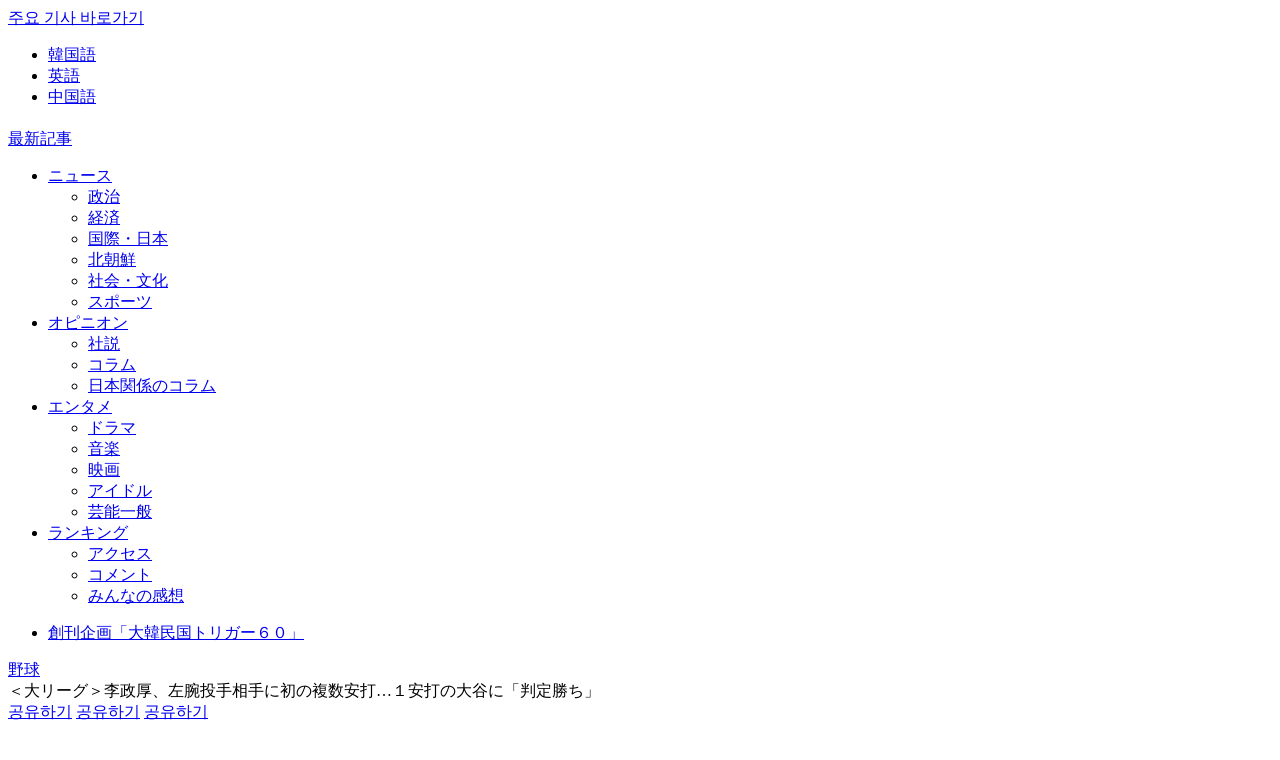

--- FILE ---
content_type: text/html; charset=utf-8
request_url: https://japanese.joins.com/JArticle/316952?servcode=600&sectcode=620
body_size: 60620
content:

<!DOCTYPE html>
<html lang="ja">
<head>
    <meta charset="utf-8" />
<meta http-equiv="X-UA-Compatible" content="IE=edge, chrome=1" />
<meta http-equiv="Content-Security-Policy" content="upgrade-insecure-requests" />
<meta name="viewport" content="width=device-width">
<meta name="format-detection" content="telephone=no, address=no, email=no" />

<link rel="shortcut icon" href="https://images.joins.com/ui_mobile/joongang/icon/favicon.ico" />

    <title>＜大リーグ＞李政厚、左腕投手相手に初の複数安打…１安打の大谷に「判定勝ち」 | Joongang Ilbo | 中央日報</title>
    <meta name="google-site-verification" content="UaLWBq6zZisXFqDRlrxhdeRzNevCPPC_fw_J3lZwA8g" />
    
<meta name="title" content="中央日報 - 韓国の最新ニュースを日本語でサービスします" />
<meta name="keywords" content="中央日報,日本語版,韓国,韓流,北朝鮮,朝鮮,韓国経済,ニュース,新聞,速報,話題,Joongang Ilbo,chuuounippou,news" />
<meta name="description" content="" />

<meta property="og:type" content="website" />
<meta property="og:url" content="https://japanese.joins.com/JArticle/316952?sectcode=620&amp;servcode=600" />
<meta property="og:site_name" content="中央日報 - 韓国の最新ニュースを日本語でサービスします" />
<meta property="og:title" content="＜大リーグ＞李政厚、左腕投手相手に初の複数安打…１安打の大谷に「判定勝ち」" />
<meta property="og:description" content="中央日報 - 韓国の最新ニュースを日本語でサービスします" />
<meta property="og:image" content="//images.joins.com/ui_joins/japan19/profile_joongang_800.jpg" />

<meta name="twitter:card" content="summary_large_image" />
<meta name="twitter:site" content="@joongangilbo" />
<meta name="twitter:creator" content="@joongangilbo" />

<meta name="description" content="中央日報 - 韓国の最新ニュースを日本語でサービスします" />
<meta name="keywords" content="" />
<link rel="canonical" href="https://japanese.joins.com/JArticle/316952?sectcode=620&amp;servcode=600" />

    <link rel="stylesheet" type="text/css" href="https://static.joins.com/joongang_15re/styles/mw/slick.css" />
    <link rel="stylesheet" type="text/css" href="https://static.joins.com/joongang_15re/scripts/lib/jquery/ui/jquery-ui.min.css">
    <link rel="stylesheet" type="text/css" href="https://static.joins.com/japanese/ui/css/japanese_joongang_v2.css?20260131" />
    <script type="text/javascript" src="https://static.joins.com/joongang_15re/scripts/lib/jquery/jquery-2.1.4.min.js"></script>
    <script type="text/javascript" src="https://static.joins.com/joongang_15re/scripts/lib/slick.js?v=v2"></script>
    <script type="text/javascript" src="https://static.joins.com/joongang_15re/scripts/lib/jquery/ui/jquery-ui.min.js"></script>
    <script async type="text/javascript" src="https://yads.c.yimg.jp/js/yads-async.js"></script>
    
    <script type="text/javascript" src="/scripts/common.js?20260131"></script>

        <script type="text/JavaScript" src="https://static.joins.com/japanese/comment/common.js?20260131"></script>
        <script type="text/JavaScript" src="/scripts/comment_2026.js?20260131"></script>
        <script>
            window.addEventListener("message", function (event) {
                const allowedOrigins = [
                    "https://jcomment.joins.com",
                    "https://local-jcomment.joins.com",
                    "https://dev-jcomment.joins.com",
                    "https://jcomment-test.joins.com"
                ];

                if (allowedOrigins.includes(event.origin)) {
                    const { action, data } = event.data;

                    if (action === "setCookieAndReload") {
                        snsSetCookie(data.userId, data.userName, data.userImage, data.userKey, data.userType, data.userAuthKey);
                        fnCommentReload(data.userType);
                        //console.log(data.userType);
                    }
                }
            });
        </script>

    <script type="text/javascript">
        document.domain = "joins.com";
        var defaults = {
            scrolltop: 0
        }

        $win = $(window);
        var options = defaults;

        function scrollTop() {
            $win.scrollTop(0);
        }

        $(document).ready(function () {
            fnMobileGo();
            document.addEventListener("touchstart", function () { }, false);

            $(".time_today").html(fn_GetToday());

            $(window).scroll(function (event) {
                //didScroll = true; // 스크롤시 해더 숨기기

                if ($(this).scrollTop() > 100) {// 스크롤시 top 버튼
                    $('.btn_side').addClass("on");
                    goTop();
                } else {
                    $('.btn_side').removeClass("on");
                }

            });

            setTime = setTimeout(function () {
                $(".gnb_menu >li").addClass("on");
            }, 100);

            $(".gnb_menu >ul>li").mouseenter(function () {//head 안 메뉴
                clearTimeout(setTime);
                $(".gnb_menu >li").removeClass("on");
                $(this).addClass("on");
                $(this).find(".menu_wrap").slideDown(500);
            }).mouseleave(function () {
                $(".gnb_menu>ul> li").removeClass("on");
                $(this).find(".menu_wrap").slideUp(500);
                clearTimeout(setTime);
            }).on("focusin", function () {
                $(this).trigger("mouseenter");
            }).on("focusout", function () {
                $(this).trigger("mouseleave");
            });

            $(".btn_openMegamenu").click(function () {/* 메가메뉴 수정 2019.09.09*/
                $(".btn_openMegamenu").toggleClass("cross");
                if (!$(this).hasClass('cross')) {
                    $(".head").removeClass("expend");
                    $(".megaMenu").removeClass("layeron");
                    $(".btn_openSch").removeClass("del");
                } else {
                    $(".head").addClass("expend");
                    $(".megaMenu").addClass("layeron");
                    $(".btn_openSch").addClass("del");
                }
            });

            $(window).scroll(function () {
                $(".btn_openMegamenu").removeClass("cross");
                $(".head").removeClass("expend");
                $(".megaMenu").removeClass("layeron");
            });

            $(".btn_openSch").click(function (e) {//검색열기
                e.preventDefault();
                $(".btn_searchDel").hide();
                $(this).toggleClass("del");
                $(".head").toggleClass("expend");
                $(".search, .bg_layer").toggleClass("layeron");
                $("body").toggleClass("body_layeron");

                if ($(this).hasClass('del')) {
                    $(".btn_openMegamenu").click(function () {
                        $(".search, .bg_layer").removeClass("layeron");
                        $("body").removeClass("body_layeron");
                    });
                }

                $(".bg_layer").click(function () {
                    $(".btn_openSch").removeClass("del");
                    $(".head").removeClass("expend");
                    $(".search, .bg_layer").removeClass("layeron");
                    $("body").removeClass("body_layeron");
                });
                $("input[name='query']").focus();

                $("placeholder").click(function () {
                    $("input[name='query']").focus();
                });
            });

            $(".search_option button").click(function (e) {
                $(".search_option button").removeClass("on");
                $(this).addClass("on");
            });

            //검색어 placeholder
            if (!$(".search_wrap").hasClass('result')) {
                $(".search_input").click(function (e) {
                    $(".placeholder").removeClass("hidden");
                    $("input[name='query']").focus();
                });
            }

            //검색어 삭제버튼 보이기
            $(".search_input, .type_result .btn_searchDel").click(function (e) {
                $(".btn_search").show();
                $(".btn_searchDel").hide();
                $(".search_input").focus();
                $(".search_wrap").removeClass("result").css("border-color", "#000");
                $(".btn_textDel").addClass("on");
                //$(".placeholder").removeClass("hidden");
            }).on("keydown", function () {
                //$(".placeholder").addClass("hidden");
            });

            //검색어 삭제
            $(".btn_textDel").click(function (e) {
                //$(".placeholder").removeClass("hidden");
                $(".search_input").val("").focus();
                $(this).removeClass("on");
            });

            if (typeof servcode !== "undefined" && typeof sectcode !== "undefined") {
                var on_menu_id = "m" + servcode + sectcode;
                if ($("#" + on_menu_id) != "") { $("#" + on_menu_id).addClass("on"); }

                if (on_menu_id.length >= 4) {
                    if (on_menu_id == "m") {
                        $("#m").addClass("active");
                    } else if (on_menu_id.substring(0, 4) == "m100") {
                        $("#m_opinion").addClass("active");
                    } else if (on_menu_id.substring(0, 4) == "m700") {
                        $("#m_ent").addClass("active");
                    } else {
                        $("#m_news").addClass("active");
                    }
                }
            }
        });
    </script>
    <script type="text/javascript">
        var jsonDataUrl = "https://japanese.joins.com/upload/data/";
        var imgDomain = "https://japanese.joins.com";
        var replacUrl = "https://japanese.joins.com";
        var mainDomain = "https://japanese.joins.com";
        var staticUrl = "https://static.joins.com/japanese/data/";
    </script>
    <!-- Google Tag Manager -->
    <script>
        (function (w, d, s, l, i) {
            w[l] = w[l] || []; w[l].push({
                'gtm.start':
                    new Date().getTime(), event: 'gtm.js'
            }); var f = d.getElementsByTagName(s)[0],
                j = d.createElement(s), dl = l != 'dataLayer' ? '&l=' + l : ''; j.async = true; j.src =
                    'https://www.googletagmanager.com/gtm.js?id=' + i + dl; f.parentNode.insertBefore(j, f);
        })(window, document, 'script', 'dataLayer', 'GTM-MT3L5KB');</script>
    <!-- End Google Tag Manager -->

    <style>
        body {
            overflow-anchor: none;
        }
    </style>
    <!-- 2022.03.09 태그 변경 -->
    <!-- GAMスクリプトの読み込み -->
    <script async src="https://securepubads.g.doubleclick.net/tag/js/gpt.js"></script>

    <script src="https://one.adingo.jp/tag/chuo-nippo/f722c96e-6c1a-4334-b612-627b03d563b6.js"></script>

    <!-- 広告枠の定義と、BID STRAPの呼び出し -->
    <script>
        window.googletag = window.googletag || { cmd: [] };
        window.bsttag = window.bsttag || { cmd: [] };
        googletag.cmd.push(function () {
            var slots = []; // スロットを保存する配列

            function randomInt(min, max) {
                return Math.floor(Math.random() * (max + 1 - min)) + min;
            }
            //pc home Start//
            slots.push(googletag.defineSlot('/62532913,22610962410/p_chuonippo_970x250_billboard3rd-top_27142', [728, 90], 'div-gpt-ad-1677474176281-0').addService(googletag.pubads()));
            slots.push(googletag.defineSlot('/62532913,22610962410/p_chuonippo_300x250_rightcolumn1st-top_27142', [300, 250], 'div-gpt-ad-1677474193051-0').addService(googletag.pubads()));
            slots.push(googletag.defineSlot('/62532913,22610962410/p_chuonippo_300x250_rightcolumn2nd-top_27142', [300, 250], 'div-gpt-ad-1677474209809-0').addService(googletag.pubads()));
            slots.push(googletag.defineSlot('/62532913,22610962410/p_chuonippo_300x600_rightcolumn3rd-top_27142', [300, 600], 'div-gpt-ad-1677474226854-0').addService(googletag.pubads()));

            //pc home End//
            //pc articlelist start//
            slots.push(googletag.defineSlot('/62532913,22610962410/p_chuonippo_970x250_billboard-list_27142', [970, 250], 'div-gpt-ad-1677474403422-0').addService(googletag.pubads()));
            slots.push(googletag.defineSlot('/62532913,22610962410/p_chuonippo_300x250_underlist1st-list_27142', [300, 250], 'div-gpt-ad-1677474422358-0').addService(googletag.pubads()));
            slots.push(googletag.defineSlot('/62532913,22610962410/p_chuonippo_300x250_underlist2nd-list_27142', [300, 250], 'div-gpt-ad-1677474444474-0').addService(googletag.pubads()));
            slots.push(googletag.defineSlot('/62532913,22610962410/p_chuonippo_300x250_rightcolumn1st-list_27142', [300, 250], 'div-gpt-ad-1677474460985-0').addService(googletag.pubads()));
            slots.push(googletag.defineSlot('/62532913,22610962410/p_chuonippo_300x250_rightcolumn2nd-list_27142', [300, 250], 'div-gpt-ad-1677474476877-0').addService(googletag.pubads()));

            //pc articlelist End//
            //pc article start//
            slots.push(googletag.defineSlot('/62532913,22610962410/p_chuonippo_970x250_billboard-article_27142', [970, 250], 'div-gpt-ad-1677474251004-0').addService(googletag.pubads()));
            slots.push(googletag.defineSlot('/62532913,22610962410/p_chuonippo_300x250_inarticle1st-article_27142', [300, 250], 'div-gpt-ad-1677474268537-0').addService(googletag.pubads()));
            slots.push(googletag.defineSlot('/62532913,22610962410/p_chuonippo_300x250_inarticle2nd-article_27142', [300, 250], 'div-gpt-ad-1677474288736-0').addService(googletag.pubads()));;
            slots.push(googletag.defineSlot('/62532913,22610962410/p_chuonippo_300x250_rightcolumn1st-article_27142', [300, 250], 'div-gpt-ad-1677474349927-0').addService(googletag.pubads()));
            slots.push(googletag.defineSlot('/62532913,22610962410/p_chuonippo_300x600_rightcolumn2nd-article_27142', [300, 600], 'div-gpt-ad-1677474366432-0').addService(googletag.pubads()));
            slots.push(googletag.defineSlot('/62532913,22610962410/p_chuonippo_728x90_overlay-all_27142', [728, 90], 'div-gpt-ad-1677474493993-0').addService(googletag.pubads()));
            //pc article end//

            slots.push(googletag.defineSlot('/62532913,22610962410/p_chuonippo_728x90_top-billboard_27142', [728, 90], 'div-gpt-ad-1710211788628-0').setCollapseEmptyDiv(true, true).addService(googletag.pubads()));
            slots.push(googletag.defineSlot('/62532913,22610962410/p_chuonippo_160x600_top-sidebanner-left_27142', [160, 600], 'div-gpt-ad-1710211809869-0').setCollapseEmptyDiv(true, true).addService(googletag.pubads()));
            slots.push(googletag.defineSlot('/62532913,22610962410/p_chuonippo_300x250_top-middlebanner-1_27142', [[300, 250], [336, 280]], 'div-gpt-ad-1710211830299-0').setCollapseEmptyDiv(true, true).addService(googletag.pubads()));
            slots.push(googletag.defineSlot('/62532913,22610962410/p_chuonippo_300x250_top-middlebanner-2_27142', [[300, 250], [336, 280]], 'div-gpt-ad-1710211848733-0').setCollapseEmptyDiv(true, true).addService(googletag.pubads()));
            slots.push(googletag.defineSlot('/62532913,22610962410/p_chuonippo_300x250_top-middlebanner-3_27142', [[300, 250], [336, 280]], 'div-gpt-ad-1710211876531-0').setCollapseEmptyDiv(true, true).addService(googletag.pubads()));
            slots.push(googletag.defineSlot('/62532913,22610962410/p_chuonippo_160x600_article-sidebanner-left_27142', [160, 600], 'div-gpt-ad-1710211898590-0').setCollapseEmptyDiv(true, true).addService(googletag.pubads()));

            slots.push(googletag.defineSlot('/62532913,22610962410/p_chuonippo_300x250_right-3_27142', [300, 250], 'div-gpt-ad-1739170380749-0').setCollapseEmptyDiv(true, true).addService(googletag.pubads()));

            googletag.pubads().setTargeting("fluct_ad_group", String(randomInt(1, 10)));
            googletag.pubads().enableSingleRequest();
            googletag.pubads().disableInitialLoad();
            googletag.enableServices();

            bsttag.launchAuction(slots);
        });
    </script>
    <!-- head要素内に記述するタグここまで -->
    <!-- s: 사이 광고  2023-03-09 -->
    <!-- ヘッダー -->
    
    <!-- ここまで -->
    <!-- e: 사이 광고  2023-03-09 -->
    <!-- 티볼라 2024-10-21 -->
    <script type="text/javascript">
        window._taboola = window._taboola || [];
        _taboola.push({ article: 'auto' });
        !function (e, f, u, i) {
            if (!document.getElementById(i)) {
                e.async = 1;
                e.src = u;
                e.id = i;
                f.parentNode.insertBefore(e, f);
            }
        }(document.createElement('script'),
            document.getElementsByTagName('script')[0],
            '//cdn.taboola.com/libtrc/joongang-jp-desktop/loader.js',
            'tb_loader_script');
        if (window.performance && typeof window.performance.mark == 'function') { window.performance.mark('tbl_ic'); }
    </script>
    <!-- // 티볼라 2024-10-21 -->
</head>
<!--
    * refs JAMAB24-265
    ㄴ 광고 영역 배경 추가로 inline style 추가
    ㄴ `overflow-x:hidden`
-->
<body class="sub type_article" >
    <div class="joongang_skip">
        <a href="#container"><span>주요 기사 바로가기</span></a>
    </div>
    <!-- s: 광고  2023-03-09 -->
    <!-- e: 광고  2023-03-09 -->
    <!-- s: header -->
    <div id="header" class="header">
        <div class="header_wrap">
            <!-- s: 최상단 GNB-->
            <div class="gnb">
                <div class="doc">
                    <span class="time_today"></span>
                    <div class="gnb_doc">
                        <ul class="clearfx">
                            <li><a href="https://www.joongang.co.kr/" target="_blank" title="韓国語">韓国語</a></li>
                            <li class="eng"><a href="https://koreajoongangdaily.joins.com/" target="_blank" title="英語">英語</a></li>
                            <li class="last"><a href="https://chinese.joins.com/gb" target="_blank" title="中国語">中国語</a></li>
                        </ul>
                    </div>
                </div>
            </div>
            <!-- // 최상단 GNB-->
            <!-- s: head-->
            <div class="head">
                <!-- 메가메뉴, 검색 버튼 클릭시 expend 클래스 추가해주세요-->
                <div class="doc">
                    <!-- s: 메가 메뉴 버튼-->
                    <div class="open_megamenu">
                        <a class="btn_openMegamenu" href="#none"><span class="bar"></span><span class="bar"></span><span class="bar"></span></a>
                    </div>
                    <!-- // 메가 메뉴 버튼-->
                    <div class="tit_logo">
                        <h1><a class="btn_home" href="/" alt="중앙일보"></a></h1>
                    </div>
                    <div class="gnb_menu">
                        <a href="/List" class="tit_menu list_news" id="m">最新記事</a>
                        <ul class="menu01">
                            <li class="first ">
                                <a href="/List/NewsList" class="tit_menu" id="m_news">ニュース</a>
                                <div class="menu_wrap">
                                    <ul>
                                        <li><a href="/List/?servcode=200" id="m200">政治</a></li>
                                        <li><a href="/List/?servcode=300" id="m300">経済</a></li>
                                        <li><a href="/List/?servcode=A00" id="mA00">国際・日本</a></li>
                                        <li><a href="/List/?servcode=500" id="m500">北朝鮮</a></li>
                                        <li><a href="/List/?servcode=400" id="m400">社会・文化</a></li>
                                        <li><a href="/List/?servcode=600" id="m600">スポーツ</a></li>
                                        
                                        
                                    </ul>
                                </div>
                            </li>
                            <li>
                                <a href="/List/OpinionList" class="tit_menu" id="m_opinion">オピニオン</a>
                                <div class="menu_wrap">
                                    <ul>
                                        <li><a href="/List/?servcode=100&sectcode=110&type=ex" id="m100110">社説</a></li>
                                        <li><a href="/List/?servcode=100&sectcode=120&type=ex" id="m100120">コラム</a></li>
                                        <li><a href="/List/?servcode=100&sectcode=140&type=ex" id="m100140">日本関係のコラム</a></li>
                                    </ul>
                                </div>
                            </li>
                            <li>
                                <a href="/List/EntList" class="tit_menu" id="m_ent">エンタメ</a>
                                <div class="menu_wrap">
                                    <ul>
                                        <li><a href="/List/?servcode=700&sectcode=710&type=ex" id="m700710">ドラマ</a></li>
                                        <li><a href="/List/?servcode=700&sectcode=720&type=ex" id="m700720">音楽</a></li>
                                        <li><a href="/List/?servcode=700&sectcode=730&type=ex" id="m700730">映画</a></li>
                                        <li><a href="/List/?servcode=700&sectcode=750&type=ex" id="m700750">アイドル</a></li>
                                        <li><a href="/List/?servcode=700&sectcode=740&type=ex" id="m700740">芸能一般</a></li>
                                    </ul>
                                </div>
                            </li>
                            <li class="last">
                                <a href="/Ranking" class="tit_menu" id="m_ranking">ランキング</a>
                                <div class="menu_wrap">
                                    <ul>
                                        <li><a href="/Ranking/?gubun=count">アクセス</a></li>
                                        <li><a href="/Ranking/?gubun=comment">コメント</a></li>
                                        <li><a href="/Ranking/?gubun=emoji">みんなの感想</a></li>
                                        
                                    </ul>
                                </div>
                            </li>
                        </ul>
                        <ul class="menu02">
                            <li>
                                <a href="/Search?srchfd=total&order=date&query=%E5%A4%A7%E9%9F%93%E6%B0%91%E5%9B%BD%E3%83%88%E3%83%AA%E3%82%AC%E3%83%BC%EF%BC%96%EF%BC%90">創刊企画「大韓民国トリガー６０」</a>
                            </li>
                            
                        </ul>
                    </div>
                        <div class="head_article">
                            <div class="head_articleWrap clearfx">
                                <div class="tit_subCategory"><a href="/List/?servcode=600&sectcode=620">野球</a></div>
                                <div class="tit_article"><span>＜大リーグ＞李政厚、左腕投手相手に初の複数安打…１安打の大谷に「判定勝ち」</span></div>
                            </div>
                            <div class="sns_area">
                                <a href="javascript:fn_share('tw');" class="tw"><span class="hide">공유하기</span></a>
                                <a href="javascript:fn_share('fa');" class="fa"><span class="hide">공유하기</span></a>
                                <a href="javascript:fn_share('li');" class="line"><span class="hide">공유하기</span></a>
                            </div>
                        </div>
                    <a class="btn_openSch" href="#none"><span class="hide">검색 열기</span></a>
                </div>

                    <div class="bar_socialTimeBar"></div>

                <!-- s: 메가 메뉴-->
                <div class="megaMenu">
                    <h3 class="hide">전체 카테고리 메뉴</h3>
                    <nav class="doc list_megaMenu">
                        <ul class="clearfx">
                            <li>
                                <a href="/List/NewsList">ニュース</a>
                                <ul>
                                    <li><a href="/List/?servcode=200">政治</a></li>
                                    <li><a href="/List/?servcode=A00">国際・日本</a></li>
                                    <li><a href="/List/?servcode=400">社会・文化</a></li>
                                    
                                    <li class="last"><a href="/List">最新記事</a></li>
                                </ul>
                            </li>
                            <li>
                                <a href="/List/NewsList" class="hide">ニュース</a>
                                <ul>
                                    <li><a href="/List/?servcode=300">経済</a></li>
                                    <li><a href="/List/?servcode=500">北朝鮮</a></li>
                                    <li><a href="/List/?servcode=600">スポーツ</a></li>
                                    
                                </ul>
                            </li>
                            <li>
                                <a href="/List/OpinionList">オピニオン</a>
                                <ul>
                                    <li><a href="/List/?servcode=100&sectcode=110">社説 </a></li>
                                    <li><a href="/List/?servcode=100&sectcode=120">コラム</a></li>
                                    <li><a href="/List/?servcode=100&sectcode=140">日本関係のコラム</a></li>
                                </ul>
                            </li>
                            <li>
                                <a href="/List/EntList">エンタメ</a>
                                <ul>
                                    <li><a href="/List/?servcode=700&sectcode=710&type=ex">ドラマ</a></li>
                                    <li><a href="/List/?servcode=700&sectcode=720&type=ex">音楽</a></li>
                                    <li><a href="/List/?servcode=700&sectcode=730&type=ex">映画</a></li>
                                    <li><a href="/List/?servcode=700&sectcode=750&type=ex">アイドル</a></li>
                                    <li><a href="/List/?servcode=700&sectcode=740&type=ex">芸能一般 </a></li>
                                </ul>
                            </li>
                            <li>
                                <a href="/Ranking">ランキング</a>
                                <ul>
                                    <li><a href="/Ranking/?gubun=count">ニュース</a></li>
                                    <li><a href="/Ranking/?gubun=comment">コメント</a></li>
                                    <li><a href="/Ranking/?gubun=emoji">みんなの感想</a></li>
                                    
                                </ul>
                            </li>
                        </ul>
                    </nav>
                </div>
                <!-- //메가 메뉴-->
                <!-- s: 검색-->
                <div class="search">
                    <div class="doc">
                        <fieldset>
                            <legend class="hide">검색어 입력폼</legend>
                            <div class="search_wrap">
                                <form action="/Search" name="frm_Search" id="frm_Search" method="get" onsubmit="return Search()">
                                    <div class="search_option">
                                        
                                        <button type="button" class="on" title="見出し or  本文" data-search-srchfd="total">見出し or  本文</button>
                                        <button type="button" class="" title="見出し and 本文" data-search-srchfd="and">見出し and 本文</button>
                                        <input type="hidden" name="srchfd" value="" />
                                        <input type="hidden" name="order" value="date" />
                                    </div>
                                    <input type="text" value="" class="search_input" name="query" placeholder="検索語を入力してください。">
                                    <button type="button" class="btn_textDel"></button>
                                    <button type="submit" class="btn_search"></button>
                                    <button type="button" class="btn_searchDel"></button>
                                </form>
                            </div>
                        </fieldset>
                        <ul class="hashtag_wrap"></ul>
                    </div>
                </div>
                <!-- // 검색-->
            </div>
            <!-- // head-->
        </div>
    </div>
    <!-- // header -->

    <div id="container" class="container">

            <!--
            * refs JAMAB24-265
            ㄴ floating banner 추가
            -->
            <div class="sticky-banner" style="position:sticky; top:73px;left:0;">
                <div id="div-gpt-ad-1710211898590-0" style="position:absolute;top:14px;right:calc(100% + 30px);min-width:160px;min-height:600px;">
                    <script>
                        googletag.cmd.push(function () { googletag.display('div-gpt-ad-1710211898590-0'); });
                    </script>
                </div>
            </div>
            <!-- s: 광고 -->
            <div class="ad ad_728_90">

                    <div id='div-gpt-ad-1677474251004-0' class='ad' style='min-width: 970px; min-height: 250px;'>
                        <script>
                            googletag.cmd.push(function () { googletag.display('div-gpt-ad-1677474251004-0'); });
                        </script>
                    </div>
            </div>
            <!-- // 광고 -->
        

<!-- s: 기사-->
<script src="https://static.joins.com/japanese/js/joinsAsideBanner.js" charset="utf-8"></script>

<div class="section article">
    <!-- s: 기사내용-->
    <div class="wrap">
        <div class="inner">
            <!-- 추가 2019.10.01 -->
            <!-- s: 기사 상단 -->
            <div class="article_head">
                <div class="subject">
                    <h1 class="headline mg">＜大リーグ＞李政厚、左腕投手相手に初の複数安打…１安打の大谷に「判定勝ち」</h1>
                </div>

                <div class="funct_area clearfx">
                    <div class="article_source lt">
                        <strong>ⓒ 中央日報/中央日報日本語版</strong><em>2024.04.02 16:15</em>
                    </div>

                    <div class="tool_area rt" style="">
                        <a href="#JCOMMENT" class="count_comment"><span class="i_comment" id="cmt_count">0</span></a>
                        <!-- s: font size change -->
                        <div class="font_size">
                            <!-- 14~18px/그 이상, 그 이하면 alert최소사이즈입니다 /최대사이즈입니다 -->
                            <button type="button" class="btn_minus" data-type="minus">글자 작게</button>
                            <span></span>
                            <button type="button" class="btn_plus" data-type="plus">글자 크게</button>
                        </div>
                        <!-- // font size change -->
                    </div>
                </div>
            </div>
            <!-- // 기사 상단 -->
            <!-- s: 기사 본문-->
            <div id="article_body" class="fs3">

                        <div class="article_photo">
                            <div class="image">
                                <a href="javascript:void(0);"><img src="https://japanese.joins.com/upload/images/2024/04/20240402161146-1.jpg" alt="米メジャーリーグのホームページ「ＭＬＢ．ＣＯＭ」のメイン画面を飾った韓国最高の打者・李政厚（イ・ジョンフ）のサンフランシスコ・ジャイアンツ入りの記事　［ＭＬＢ．ＣＯＭ　キャプチャー］"><span class="enlarge"><em class="hide">사진 크게보기</em></span></a>
                                <a href="javascript:void(0);" class="caption">米メジャーリーグのホームページ「ＭＬＢ．ＣＯＭ」のメイン画面を飾った韓国最高の打者・李政厚（イ・ジョンフ）のサンフランシスコ・ジャイアンツ入りの記事　［ＭＬＢ．ＣＯＭ　キャプチャー］</a>
                            </div>
                        </div>



                「風の孫」李政厚（イ・ジョンフ、２５、サンフランシスコ・ジャイアンツ）の好調が続いている。<br><br>李政厚は２日（日本時間）、米カリフォルニア州ロサンゼルスのドジャースタジアムで行われたＬＡドジャース戦に１番・中堅手で先発出場し、５打数２安打と活躍した。メジャーデビューとなった先月２９日のサンディエゴ・パドレス戦から５試合連続の出塁で、２回目の複数安打だ。打率は２割８分６厘から３割１分６厘に上がった。<br><br><div class="body_ad"><div id="div-gpt-ad-1677474268537-0"><style="min-width: 300px; min-height: 250px;"><script>googletag.cmd.push(function () { googletag.display('div-gpt-ad-1677474268537-0'); });</script></div>&nbsp;<div id="div-gpt-ad-1677474288736-0"><style="min-width: 300px; min-height: 250px;"><script>googletag.cmd.push(function () { googletag.display('div-gpt-ad-1677474288736-0'); });</script></div></div>李政厚は１回表、先頭打者として打席に入り、ドジャース左腕先発ジェームズ・パクストンの２球目、外角高めの直球（１５２キロ）をレフト前に打ち返した。得点には結びつかなかったが、李政厚の卓越したコンタクト能力を再確認させる打球だった。<br><br>李政厚は０－１とリードされた３回表の２打席目は二ゴロだったが、０－３の５回表無死一塁での３打席目にまた安打を放った。パクストンの４球目の外側高めの直球（１５０キロ）をセンター前に弾き返した。左打者の李政厚が左腕投手を相手に複数安打をマークしたのはこの試合が初めて。<br><br>ただ、ジャイアンツは李政厚の安打で迎えた無死一、二塁のチャンスが併殺打で崩れるなど追加点を挙げることができなかった。李政厚は７回表の打席では二ゴロ、９回表の打席では右翼フライに終わった。ジャイアンツはドジャースに３－８で敗れ、２連敗となった。<br><br>ジャイアンツのメルビン監督は試合後、「李政厚は素晴らしい。オープン戦で見たことのない左腕投手から安打を放ち、どの方向にも打てることを証明して印象的だった」と評価した。<br><br>一方、ドジャースの「スーパースター」大谷翔平は２番・指名打者で先発出場し、４打数１安打１打点１得点だった。打率は２割６分９厘から２割６分７厘にやや下がった。<br><br>

                
                


            </div>
            <!-- // 기사 본문-->
            <!-- s: 기사 하단-->
            <div id="article_foot">
                <!-- s: 관련기사-->
                    <div class="related_article">
                        <h3>関連記事</h3>
                        <ul>
                                <li>
                                    <a href="/JArticle/316221?servcode=A00&sectcode=A00">大谷翔平の奥さんは田中真美子さんだった…韓国行き直前に妻を電撃公開</a>
                                </li>
                                <li>
                                    <a href="/JArticle/315658?servcode=600&sectcode=620">「結婚発表」大谷翔平が明らかにした相手女性…関心が集中</a>
                                </li>
                                <li>
                                    <a href="/JArticle/316316?servcode=600&sectcode=620">ＬＡドジャース専属カメラマン、韓国でパーティーに出席した大谷選手と真美子さんの仲睦まじい様子を公開</a>
                                </li>
                                <li>
                                    <a href="/JArticle/316350?servcode=600&sectcode=620">韓国高尺ドームを訪れた大谷の妻…姑とともに夫を応援</a>
                                </li>
                                <li>
                                    <a href="/JArticle/315647?servcode=600&sectcode=620">「７億ドル男」大谷の結婚に日本も驚き…「韓国も驚いた」</a>
                                </li>
                        </ul>
                    </div>
                <!-- // 관련기사-->
                <!-- 모두의 감상-->
                <div class="today_wrap">
                    <div class="emoji_wrap">
                        <ul class="clearfx">
                            <li class="first type01">
                                <div>
                                    <a href="javascript:void(0);" class="leave"><span class="count">23</span><span class="txt" data-emoji-type="4">腹立つ</span></a>
                                    <a href="javascript:void(0);" class="hover"><span class="count">23</span><span class="txt" data-emoji-type="4" data-emoji-class="type01">腹立つ</span></a>
                                </div>
                            </li>
                            <li class="type02">
                                <div>
                                    <a href="javascript:void(0);" class="leave"><span class="count">1</span><span class="txt" data-emoji-type="2">悲しい</span></a>
                                    <a href="javascript:void(0);" class="hover"><span class="count">1</span><span class="txt" data-emoji-type="2" data-emoji-class="type02">悲しい</span></a>
                                </div>
                            </li>
                            <li class="type03">
                                <div>
                                    <a href="javascript:void(0);" class="leave"><span class="count">0</span><span class="txt" data-emoji-type="3">すっきり</span></a>
                                    <a href="javascript:void(0);" class="hover"><span class="count">0</span><span class="txt" data-emoji-type="3" data-emoji-class="type03">すっきり</span></a>
                                </div>
                            </li>
                            <li class="type04">
                                <div>
                                    <a href="javascript:void(0);" class="leave"><span class="count">0</span><span class="txt" data-emoji-type="1">興味深い</span></a>
                                    <a href="javascript:void(0);" class="hover"><span class="count">0</span><span class="txt" data-emoji-type="1" data-emoji-class="type04">興味深い</span></a>
                                </div>
                            </li>
                            <li class="last type05">
                                <div>
                                    <a href="javascript:void(0);" class="leave"><span class="count">0</span><span class="txt" data-emoji-type="5">役に立つ</span></a>
                                    <a href="javascript:void(0);" class="hover"><span class="count">0</span><span class="txt" data-emoji-type="5" data-emoji-class="type05">役に立つ</span></a>
                                </div>
                            </li>
                        </ul>
                    </div>

                    <!-- s: 감상별 독자들이 많이 본기사 -->
                    <div class="bestView_article">
                        <h3><strong id="todayEmojiTitle"></strong> みんなの感想ランキング</h3>

                        <div class="page_info">
                            <span class="page_no"><strong>1</strong> / 2</span>
                            <span class="arrows_opinion">
                                <a class="prev"></a>
                                <a class="next"></a>
                            </span>
                        </div>


                        <div class="box_bestview">
                            <ul class="list_bestView"></ul>
                            <div class="arrows_shadow">
                                <div class="next slick-disabled" aria-disabled="true"></div>
                            </div>
                        </div>
                    </div>
                </div>
                <!-- // 모두의 감상-->
                <!-- s: 기사 카테고리 메뉴 및 sns 공유 -->
                <div class="recom_sns clearfx">
                    <a href="/List/?servcode=600" class="btn_goCategory"><strong>スポーツ</strong> 記事</a>

                    <div class="sns_area">
                        <a href="javascript:fn_share('tw');" class="tw" data-url=""><span class="hide">공유하기</span></a>
                        <a href="javascript:fn_share('fa');" class="fa"><span class="hide">공유하기</span></a>
                        <a href="javascript:fn_share('li');" class="line"><span class="hide">공유하기</span></a>
                        <a href="javascript:void(0);" class="mail emailLink"><span class="hide">공유하기</span></a>
                    </div>
                </div>
                <!-- // 기사 카테고리 메뉴 및 sns 공유 -->
                <!-- 티볼라 광고 -->
                <div class="box">
                    <div id="taboola-below-article-feed-4x3"></div>
                    <script type="text/javascript">
                        window._taboola = window._taboola || [];
                        _taboola.push({
                            mode: 'alternating-thumbnails-a',
                            container: 'taboola-below-article-feed-4x3',
                            placement: 'Below Article Feed 4x3',
                            target_type: 'mix'
                        });
                    </script>
                </div>
                <!-- // 티볼라 광고 -->
            </div>

            <!-- s: 댓글 박스-->
            <div id="JCOMMENT" class="section comment"></div>
            <!-- // 댓글 박스-->
             <!-- 최신기사-->
            <div class="section newsList">
                <h3 class="tit_newsList">最新記事</h3>
                <div class="list_article">
                    <ul class="list_categotyArticle"></ul>
                    <a href="" class="btn_viewMore" id="page_more"><span>もっと見る <strong>0</strong> / 0</span></a>
                </div>
            </div>
            <!-- //최신기사-->
            <!-- 야후키워드배너 -->
            <div class="box yahoo">
                <iframe scrolling="no" frameborder="0" src="/HomeAds/AdsYahooArticle?scode=news" style="width:740px;height:250px"></iframe>
            </div>

        </div>
            </div>

            <div class="aside">
                <div class="ad ad_300_250">
                    <div id='div-gpt-ad-1677474349927-0' style='min-width: 300px; min-height: 250px;'>
                        <script>
                            googletag.cmd.push(function () { googletag.display('div-gpt-ad-1677474349927-0'); });
                        </script>
                    </div>
                               
                </div>
                <script type="text/javascript">rankingComponentCount(5);</script>
                <div class="ad ad_300_600">
                    <div id='div-gpt-ad-1677474366432-0' style='min-width: 300px; min-height: 600px;'>
                        <script>
                            googletag.cmd.push(function () { googletag.display('div-gpt-ad-1677474366432-0'); });
                        </script>
                    </div>
                           
                </div>
                <script type="text/javascript">rankingComponentEmoji();</script>
                <div class="ad ad_300_250">
                    <div id='div-gpt-ad-1739170380749-0'>
                        <script>
                            googletag.cmd.push(function () { googletag.display('div-gpt-ad-1739170380749-0'); });
                        </script>
                    </div>
                    
                </div>
                <script type="text/javascript">rankingComponentComment();</script>
            </div>
        </div>

            <!--s: 아티클 뷰어(1장일 경우) -->
            <div class="fulllayer photoviewer">

                <h3 class="hide">포토뷰어</h3>
                <div class="photoviewer_head">
                    <div class="relative">
                        <div class="photoviewer_inner">
                            <h1 class="tit_photoviewer">＜大リーグ＞李政厚、左腕投手相手に初の複数安打…１安打の大谷に「判定勝ち」</h1>
                            <em class="date_photoviewer">2024.04.02 16:15</em>
                        </div>
                        <a href="#" class="btn_close"><span class="hide">뉴스 메뉴 보기</span></a>
                    </div>
                </div>

                    <div class="photoviewer_body">
                        <div class="photoviewer_inner">
                            <div class="panel">
                                <div class="link">
                                    <img class="loaded" src="https://japanese.joins.com/upload/images/2024/04/20240402161146-1.jpg" alt="米メジャーリーグのホームページ「ＭＬＢ．ＣＯＭ」のメイン画面を飾った韓国最高の打者・李政厚（イ・ジョンフ）のサンフランシスコ・ジャイアンツ入りの記事　［ＭＬＢ．ＣＯＭ　キャプチャー］">
                                </div>
                            </div>
                        </div>
                    </div>
                    <div class="photoviewer_foot">
                        <div class="photoviewer_inner">
                            <div>米メジャーリーグのホームページ「ＭＬＢ．ＣＯＭ」のメイン画面を飾った韓国最高の打者・李政厚（イ・ジョンフ）のサンフランシスコ・ジャイアンツ入りの記事　［ＭＬＢ．ＣＯＭ　キャプチャー］</div>
                        </div>
                    </div>
            </div>
            <!--// 이미지 뷰어 -->
        <script type="text/javascript" src="https://platform.twitter.com/widgets.js"></script>
        <script type="text/javascript" src="https://static.joins.com/japanese/js/article.component.js?20260131"></script>
        <script type="text/javascript">
                    var livere_seq = "japanese.joins.com/article/j_article.php?aid";
                    livere_seq = livere_seq.replace("&amp;", "&");
                    //var livere_seq = "japanese.joins.com/article/j_article.php?aid";
                    var aid = "316952";
                    var servcode = "600";
                    var sectcode = "620";
                    var strSourceCode = "1";
                    var Article_Title = "＜大リーグ＞李政厚、左腕投手相手に初の複数安打…１安打の大谷に「判定勝ち」";
                    var photoNews = "";
                    var imgDomain = "https://japanese.joins.com";
                    var myURL = $(location).attr('href');
                    var comment_YN = "";

                    var iStartCount = "0";

                    $(document).ready(function () {

                        //top10 기사는 첫번째 문단뒤에 홈이동 컴포넌트 추가
                        //$("#article_body").find("br").eq(1).after("<div class=\"recom_keyword\"><a href=\"/\">#韓国の新型肺炎現況を見る</a></div><br><br>")

                        $(".emailLink").attr("href", "mailto:?subject=" + encodeURI(Article_Title) + "&body=" + encodeURIComponent(myURL));
                        // 스크롤시 해더 숨기기
                        var didScroll;
                        var lastScrollTop = 0;
                        var delta = 5;
                        var navbarHeight = $('.header').outerHeight();
                        //var navbarHeight = $('.header').outerHeight() + $('.mainTopAd').outerHeight() - 74;
                        var articleTitHeight = navbarHeight + $('.article_head').outerHeight();//article
                        var articleHeight = articleTitHeight + $('#article_body').outerHeight() + $('#article_foot').outerHeight() + $('.section.comment').outerHeight();//article

                        $(window).scroll(function (event) {
                            didScroll = true; // 스크롤시 해더 숨기기
                            timeBar();
                        });

                        setInterval(function () {
                            if (didScroll) {
                                hasScrolled();// 스크롤시 해더 숨기기
                                didScroll = false;
                            }
                        }, 250);

                        // 스크롤시 해더 숨기기
                        function hasScrolled() {
                            var st = $(this).scrollTop();

                            // Make sure they scroll more than delta
                            if (Math.abs(lastScrollTop - st) <= delta)
                                return;

                            if (st > lastScrollTop && st > navbarHeight) { // Scroll Down
                                $('.header_wrap').addClass('up');
                            } else {
                                if (st <= navbarHeight) {// Scroll Up
                                    $('.header_wrap').removeClass('up');
                                }
                            }

                            if (st > articleTitHeight && st < articleHeight) {
                                $('.head_article').addClass('active');
                            } else {
                                $('.head_article').removeClass('active');
                            }
                            lastScrollTop = st;
                        }

                        $('.tag_vod').articleVod();

                        fn_get_article_bottom_list(1); //최신기사
                        imageViewer();
                        photoSort();
                        openTodayEmoji();

                        if (comment_YN != "N") {
                            TCOMMENT(livere_seq, aid, $('#JCOMMENT'), 3, Article_Title, true, false);
                        }


                        //setTimeout(function () {
                        //    fnGetCmtCountByAid("i_comment");
                        //}, 1000);

                        $("#article_body").changeFontSize(); //article font-size change

                        $(".recom_keyword").html('<div class="recom_wrap">' + $(".recom_keyword").html() + '</div>');

                        //이미지2장 이상
                        $(".slider_photoNews ul").on("afterChange", function (event, slick, currentSlide) {
                            $(".caption_wrap .caption").html($(slick.$slides[currentSlide]).data('caption'));
                            $(".paging_num").html(parseInt(slick.currentSlide + 1) + " /" + slick.slideCount);
                        });

                        //이모지
                        $(".box_bestview ul").on("afterChange", function (event, slick, currentSlide) {
                            $(".page_no strong").html((slick.currentSlide / 3) + 1);
                        });

                        
                });

                $(window).on('load', function () {
                //photo news slider
                $('.slider_photoNews ul').slick({
                dots: true,
                appendDots: $('.slider_photoNewsNav'),
                arrows: true,
                prevArrow: $('.photoNews_arrows .prev'),
                nextArrow: $('.photoNews_arrows .next'),
                slidesToShow: 1,
                slidesToScroll: 1,
                fade: true,
                cssEase: 'linear',
                customPaging: function (slider, i) {
                var thumb = $(slider.$slides[i]).data('thumb');
                return '<a class="bg"><span class="paging_img" style="background-image:url(' + thumb + ')"></span></a>';
                }
                });
                });

                $(window).resize(function () {
                $(".slider_photoNews").css("width", $('#article_body').width());//photo news slider
                });

                function photoSort() {
                var imgSize = $(".article_photo img").width();
                //console.log(imgSize);

                if (imgSize <= 300) {
                $(".article_photo").addClass("lt").css("width", imgSize);
                $(".article_photo .enlarge").addClass("on");
                } else if (imgSize >= 680) {
                $(".article_photo .enlarge").addClass("on");
                } else {
                $(".article_photo .image").css("width", imgSize);
                $(".article_photo .enlarge").removeClass("on");
                }
                }

                </script>
                <iframe style="display:none;" src="/Rest/ArticleCounterCheck?aid=316952&servcode=600&sectcode=620" width=0 height=0 frameborder=0 marginheight=0 topmargin=0 scrolling=no></iframe>



    </div><!--container-->
    <!-- s: 화보 : 화면 사이즈 1100 이하에서는 3개씩 노출-->
    <div id="footer" class="foot">
        <div class="doc">
            <!-- s: 하단광고 메인,기사리스트 2023.03.09 -->
                <!-- /62532913,22610962410/p_chuonippo_970x250_billboard3rd-top_27142 -->
                <div id='div-gpt-ad-1677474176281-0' class='ad' style='min-width: 728px; min-height: 90px;'>
                    <script>
                        googletag.cmd.push(function () { googletag.display('div-gpt-ad-1677474176281-0'); });
                    </script>
                </div>
            <!-- // 광고 -->

            <div class="section copyright clearfx">
                <div class="lt">
                    <a href="http://www.joonganggroup.com/en/" target="_blank" title="会社紹介">会社紹介</a>
                    <a href="mailto:help_japanese@joongang.co.kr?cloc=jplarticlelfooter" target="_blank" title="広告案内・お問い合わせ">広告案内・お問い合わせ</a>
                </div>
                Copyright by JoongAng Ilbo Co., Ltd. All Rights Reserved
                <div class="rt">
                    <!-- a href="/Policy/Board" target="_self" title="コメント・掲示板について">コメント・掲示板について</a-->
                    <a href="https://bbs.joongang.co.kr/privacy" target="_self" title="個人情報">個人情報</a>
                    <a href="/Policy/Copyright" target="_self" title="著作権">著作権</a>
                </div>
            </div>

        </div>
        <div class="m_vers" style="display:none;"><a href="https://s.japanese.joins.com" id="refMobile">モバイル</a></div>
    </div>

    <div class="btn_side">
        <a href="javascript:void(0);" class="btn_top">TOP</a>
    </div>

    <div class="bg_layer"></div>
    
    <script async src="//pagead2.googlesyndication.com/pagead/js/adsbygoogle.js"></script>
    <script>setTimeout(function () { $('.adsbygoogle').each(function () { (adsbygoogle = window.adsbygoogle || []).push({}); }); }, 1000);</script>
    <!-- Google Tag Manager (noscript) -->
    <noscript>
        <iframe src="https://www.googletagmanager.com/ns.html?id=GTM-MT3L5KB"
                height="0" width="0" style="display:none;visibility:hidden"></iframe>
    </noscript>
    <!-- End Google Tag Manager (noscript) -->
    <!-- 티볼라 2024-10-21 -->
    <script type="text/javascript">
        window._taboola = window._taboola || [];
        _taboola.push({ flush: true });
    </script>
    <!-- // 티볼라 2024-10-21 -->
    <!-- /62532913,22610962410/p_chuonippo_728x90_overlay-all_27142 -->
    <style type="text/css">

        #fluct-pc-sticky-ad {
            width: 100%;
            height: 90px;
            position: fixed;
            bottom: 0px;
            left: 0px;
            z-index: 1999999;
            border: 0px;
            background: rgba(40, 40, 40, 0.3);
            opacity: 1;
            padding-top: 3px;
        }

        #div-gpt-ad-1677474493993-0 {
            text-align: center;
            margin: 0px;
        }

        #fluct-pc-sticky-ad-close-button {
            width: 30px;
            height: 30px;
            background-size: 30px;
            position: absolute;
            top: -30px;
            left: 10px;
            background-repeat: no-repeat;
            background-image: url("https://pdn.adingo.jp/asset/close.svg");
        }
    </style>
    <div id="fluct-pc-sticky-ad" style="display: none;">
        <div id="div-gpt-ad-1677474493993-0"></div>
        <div id="fluct-pc-sticky-ad-close-button"></div>
        <script>
            googletag.cmd.push(function () {
                googletag.pubads().addEventListener('slotRenderEnded', function (e) {
                    var stickyGptDivId = 'div-gpt-ad-1677474493993-0'
                    var fluctStickyAdDivId = 'fluct-pc-sticky-ad';
                    var closeButtionId = 'fluct-pc-sticky-ad-close-button';
                    var slot = e.slot;

                    if (slot.getSlotElementId() === stickyGptDivId && !e.isEmpty) {
                        var fluctStickyAdDiv = document.getElementById(fluctStickyAdDivId);
                        fluctStickyAdDiv.style.display = 'block';

                        var closeButton = document.getElementById(closeButtionId);
                        closeButton.addEventListener('click', function () {
                            document.getElementById(fluctStickyAdDivId).style.display = 'none';
                        });
                    }
                });
                googletag.display('div-gpt-ad-1677474493993-0');
            });
        </script>
    </div>
</body>
</html>


--- FILE ---
content_type: text/html; charset=utf-8
request_url: https://www.google.com/recaptcha/api2/aframe
body_size: 266
content:
<!DOCTYPE HTML><html><head><meta http-equiv="content-type" content="text/html; charset=UTF-8"></head><body><script nonce="agpl2-zGpDmzjldNkicqyQ">/** Anti-fraud and anti-abuse applications only. See google.com/recaptcha */ try{var clients={'sodar':'https://pagead2.googlesyndication.com/pagead/sodar?'};window.addEventListener("message",function(a){try{if(a.source===window.parent){var b=JSON.parse(a.data);var c=clients[b['id']];if(c){var d=document.createElement('img');d.src=c+b['params']+'&rc='+(localStorage.getItem("rc::a")?sessionStorage.getItem("rc::b"):"");window.document.body.appendChild(d);sessionStorage.setItem("rc::e",parseInt(sessionStorage.getItem("rc::e")||0)+1);localStorage.setItem("rc::h",'1769814521040');}}}catch(b){}});window.parent.postMessage("_grecaptcha_ready", "*");}catch(b){}</script></body></html>

--- FILE ---
content_type: text/javascript
request_url: https://fam.adingo.jp/bid-strap/japanese-joins/pb.js
body_size: 218175
content:
/**
 * Apache License
 * Version 2.0, January 2004
 * http://www.apache.org/licenses/
 *
 * TERMS AND CONDITIONS FOR USE, REPRODUCTION, AND DISTRIBUTION
 *
 * 1. Definitions.
 *
 * "License" shall mean the terms and conditions for use, reproduction,
 * and distribution as defined by Sections 1 through 9 of this document.
 *
 * "Licensor" shall mean the copyright owner or entity authorized by
 * the copyright owner that is granting the License.
 *
 * "Legal Entity" shall mean the union of the acting entity and all
 * other entities that control, are controlled by, or are under common
 * control with that entity. For the purposes of this definition,
 * "control" means (i) the power, direct or indirect, to cause the
 * direction or management of such entity, whether by contract or
 * otherwise, or (ii) ownership of fifty percent (50%) or more of the
 * outstanding shares, or (iii) beneficial ownership of such entity.
 *
 * "You" (or "Your") shall mean an individual or Legal Entity
 * exercising permissions granted by this License.
 *
 * "Source" form shall mean the preferred form for making modifications,
 * including but not limited to software source code, documentation
 * source, and configuration files.
 *
 * "Object" form shall mean any form resulting from mechanical
 * transformation or translation of a Source form, including but
 * not limited to compiled object code, generated documentation,
 * and conversions to other media types.
 *
 * "Work" shall mean the work of authorship, whether in Source or
 * Object form, made available under the License, as indicated by a
 * copyright notice that is included in or attached to the work
 * (an example is provided in the Appendix below).
 *
 * "Derivative Works" shall mean any work, whether in Source or Object
 * form, that is based on (or derived from) the Work and for which the
 * editorial revisions, annotations, elaborations, or other modifications
 * represent, as a whole, an original work of authorship. For the purposes
 * of this License, Derivative Works shall not include works that remain
 * separable from, or merely link (or bind by name) to the interfaces of,
 * the Work and Derivative Works thereof.
 *
 * "Contribution" shall mean any work of authorship, including
 * the original version of the Work and any modifications or additions
 * to that Work or Derivative Works thereof, that is intentionally
 * submitted to Licensor for inclusion in the Work by the copyright owner
 * or by an individual or Legal Entity authorized to submit on behalf of
 * the copyright owner. For the purposes of this definition, "submitted"
 * means any form of electronic, verbal, or written communication sent
 * to the Licensor or its representatives, including but not limited to
 * communication on electronic mailing lists, source code control systems,
 * and issue tracking systems that are managed by, or on behalf of, the
 * Licensor for the purpose of discussing and improving the Work, but
 * excluding communication that is conspicuously marked or otherwise
 * designated in writing by the copyright owner as "Not a Contribution."
 *
 * "Contributor" shall mean Licensor and any individual or Legal Entity
 * on behalf of whom a Contribution has been received by Licensor and
 * subsequently incorporated within the Work.
 *
 * 2. Grant of Copyright License. Subject to the terms and conditions of
 * this License, each Contributor hereby grants to You a perpetual,
 * worldwide, non-exclusive, no-charge, royalty-free, irrevocable
 * copyright license to reproduce, prepare Derivative Works of,
 * publicly display, publicly perform, sublicense, and distribute the
 * Work and such Derivative Works in Source or Object form.
 *
 * 3. Grant of Patent License. Subject to the terms and conditions of
 * this License, each Contributor hereby grants to You a perpetual,
 * worldwide, non-exclusive, no-charge, royalty-free, irrevocable
 * (except as stated in this section) patent license to make, have made,
 * use, offer to sell, sell, import, and otherwise transfer the Work,
 * where such license applies only to those patent claims licensable
 * by such Contributor that are necessarily infringed by their
 * Contribution(s) alone or by combination of their Contribution(s)
 * with the Work to which such Contribution(s) was submitted. If You
 * institute patent litigation against any entity (including a
 * cross-claim or counterclaim in a lawsuit) alleging that the Work
 * or a Contribution incorporated within the Work constitutes direct
 * or contributory patent infringement, then any patent licenses
 * granted to You under this License for that Work shall terminate
 * as of the date such litigation is filed.
 *
 * 4. Redistribution. You may reproduce and distribute copies of the
 * Work or Derivative Works thereof in any medium, with or without
 * modifications, and in Source or Object form, provided that You
 * meet the following conditions:
 *
 * (a) You must give any other recipients of the Work or
 * Derivative Works a copy of this License; and
 *
 * (b) You must cause any modified files to carry prominent notices
 * stating that You changed the files; and
 *
 * (c) You must retain, in the Source form of any Derivative Works
 * that You distribute, all copyright, patent, trademark, and
 * attribution notices from the Source form of the Work,
 * excluding those notices that do not pertain to any part of
 * the Derivative Works; and
 *
 * (d) If the Work includes a "NOTICE" text file as part of its
 * distribution, then any Derivative Works that You distribute must
 * include a readable copy of the attribution notices contained
 * within such NOTICE file, excluding those notices that do not
 * pertain to any part of the Derivative Works, in at least one
 * of the following places: within a NOTICE text file distributed
 * as part of the Derivative Works; within the Source form or
 * documentation, if provided along with the Derivative Works; or,
 * within a display generated by the Derivative Works, if and
 * wherever such third-party notices normally appear. The contents
 * of the NOTICE file are for informational purposes only and
 * do not modify the License. You may add Your own attribution
 * notices within Derivative Works that You distribute, alongside
 * or as an addendum to the NOTICE text from the Work, provided
 * that such additional attribution notices cannot be construed
 * as modifying the License.
 *
 * You may add Your own copyright statement to Your modifications and
 * may provide additional or different license terms and conditions
 * for use, reproduction, or distribution of Your modifications, or
 * for any such Derivative Works as a whole, provided Your use,
 * reproduction, and distribution of the Work otherwise complies with
 * the conditions stated in this License.
 *
 * 5. Submission of Contributions. Unless You explicitly state otherwise,
 * any Contribution intentionally submitted for inclusion in the Work
 * by You to the Licensor shall be under the terms and conditions of
 * this License, without any additional terms or conditions.
 * Notwithstanding the above, nothing herein shall supersede or modify
 * the terms of any separate license agreement you may have executed
 * with Licensor regarding such Contributions.
 *
 * 6. Trademarks. This License does not grant permission to use the trade
 * names, trademarks, service marks, or product names of the Licensor,
 * except as required for reasonable and customary use in describing the
 * origin of the Work and reproducing the content of the NOTICE file.
 *
 * 7. Disclaimer of Warranty. Unless required by applicable law or
 * agreed to in writing, Licensor provides the Work (and each
 * Contributor provides its Contributions) on an "AS IS" BASIS,
 * WITHOUT WARRANTIES OR CONDITIONS OF ANY KIND, either express or
 * implied, including, without limitation, any warranties or conditions
 * of TITLE, NON-INFRINGEMENT, MERCHANTABILITY, or FITNESS FOR A
 * PARTICULAR PURPOSE. You are solely responsible for determining the
 * appropriateness of using or redistributing the Work and assume any
 * risks associated with Your exercise of permissions under this License.
 *
 * 8. Limitation of Liability. In no event and under no legal theory,
 * whether in tort (including negligence), contract, or otherwise,
 * unless required by applicable law (such as deliberate and grossly
 * negligent acts) or agreed to in writing, shall any Contributor be
 * liable to You for damages, including any direct, indirect, special,
 * incidental, or consequential damages of any character arising as a
 * result of this License or out of the use or inability to use the
 * Work (including but not limited to damages for loss of goodwill,
 * work stoppage, computer failure or malfunction, or any and all
 * other commercial damages or losses), even if such Contributor
 * has been advised of the possibility of such damages.
 *
 * 9. Accepting Warranty or Additional Liability. While redistributing
 * the Work or Derivative Works thereof, You may choose to offer,
 * and charge a fee for, acceptance of support, warranty, indemnity,
 * or other liability obligations and/or rights consistent with this
 * License. However, in accepting such obligations, You may act only
 * on Your own behalf and on Your sole responsibility, not on behalf
 * of any other Contributor, and only if You agree to indemnify,
 * defend, and hold each Contributor harmless for any liability
 * incurred by, or claims asserted against, such Contributor by reason
 * of your accepting any such warranty or additional liability.
 *
 * END OF TERMS AND CONDITIONS
 *
 * Copyright 2017 PREBID.ORG, INC
 *
 * Licensed under the Apache License, Version 2.0 (the "License");
 * you may not use this file except in compliance with the License.
 * You may obtain a copy of the License at
 *
 * http://www.apache.org/licenses/LICENSE-2.0
 *
 * Unless required by applicable law or agreed to in writing, software
 * distributed under the License is distributed on an "AS IS" BASIS,
 * WITHOUT WARRANTIES OR CONDITIONS OF ANY KIND, either express or implied.
 * See the License for the specific language governing permissions and
 * limitations under the License.
 */

(function(){"use strict";var Yt=[{code:"/62532913/p_chuonippo_300x250_kiji1_27142",path:"/62532913/p_chuonippo_300x250_kiji1_27142",bids:[{bidder:"fluct",dwid:"37828:1000258792",direct:!1,params:{tagId:"37828:1000258792",groupId:"1000159885"}},{bidder:"appnexus",dwid:"ecnavi_jp_29056541_japanese_joins_hb_pc_network",direct:!1,params:{placementId:29056541,usePaymentRule:!0}},{bidder:"criteo",dwid:"427475",direct:!1,params:{zoneId:1714622,uid:427475,networkId:11021}},{bidder:"pubmatic",dwid:"4925387",direct:!1,params:{publisherId:"160836",adSlot:"4925387"}},{bidder:"ix",dwid:"942489",direct:!1,params:{siteId:"942489",video:{w:300,h:250}}},{bidder:"logicad",dwid:"X0Dx_yxxG",direct:!1,params:{tid:"yxxG"}},{bidder:"rtbhouse",dwid:"/62532913/p_chuonippo_300x250_kiji1_27142",direct:!1,params:{publisherId:"SFSS3FJR0G3JShOep8bs",region:"prebid-asia"}},{bidder:"gumgum",dwid:"986277",direct:!1,params:{zone:"vkwskjy7",slot:986277}},{bidder:"adgeneration",dwid:"174364",direct:!1,params:{id:"174364"}},{bidder:"unruly",dwid:"257124",direct:!1,params:{siteId:257124}},{bidder:"rubicon",dwid:"2755964",direct:!1,params:{accountId:24422,siteId:467542,zoneId:2755964}},{bidder:"yieldone",dwid:"276553",direct:!1,params:{placementId:"276553"}},{bidder:"ssp_geniee",dwid:"1585452",direct:!1,params:{zoneId:1585452}}],mediaTypes:{banner:{sizes:[[200,200],[300,250],[336,280]],name:"p_chuonippo_300x250_kiji1_27142",pos:3}},analytics:[{bidder:"fluct",dwid:"37828:1000258792"},{bidder:"appnexus",dwid:"ecnavi_jp_29056541_japanese_joins_hb_pc_network"},{bidder:"criteo",dwid:"427475"},{bidder:"pubmatic",dwid:"4925387"},{bidder:"ix",dwid:"942489"},{bidder:"logicad",dwid:"X0Dx_yxxG"},{bidder:"rtbhouse",dwid:"/62532913/p_chuonippo_300x250_kiji1_27142"},{bidder:"gumgum",dwid:"986277"},{bidder:"adgeneration",dwid:"174364"},{bidder:"unruly",dwid:"257124"},{bidder:"rubicon",dwid:"2755964"},{bidder:"yieldone",dwid:"276553"},{bidder:"ssp_geniee",dwid:"1585452"}]},{code:"/62532913,22610962410/p_chuonippo_300x600_rightcolumn3rd-top_27142",path:"/62532913,22610962410/p_chuonippo_300x600_rightcolumn3rd-top_27142",bids:[{bidder:"fluct",dwid:"37828:1000259368",direct:!1,params:{tagId:"37828:1000259368",groupId:"1000159885"}},{bidder:"appnexus",dwid:"ecnavi_jp_29385193_japanese_joins_hb_pc_network",direct:!1,params:{placementId:29385193,usePaymentRule:!0}},{bidder:"criteo",dwid:"427436",direct:!1,params:{zoneId:1749406,uid:427436,networkId:11021}},{bidder:"pubmatic",dwid:"4980118",direct:!1,params:{publisherId:"160836",adSlot:"4980118"}},{bidder:"ix",dwid:"954807",direct:!1,params:{siteId:"954807",video:{w:300,h:250}}},{bidder:"logicad",dwid:"X0Dx_rxO2",direct:!1,params:{tid:"rxO2"}},{bidder:"rtbhouse",dwid:"/62532913,22610962410/p_chuonippo_300x600_rightcolumn3rd-top_27142",direct:!1,params:{publisherId:"SFSS3FJR0G3JShOep8bs",region:"prebid-asia"}},{bidder:"adgeneration",dwid:"175933",direct:!1,params:{id:"175933"}},{bidder:"unruly",dwid:"257895",direct:!1,params:{siteId:257895}},{bidder:"rubicon",dwid:"2789808",direct:!1,params:{accountId:24422,siteId:467542,zoneId:2789808}},{bidder:"yieldone",dwid:"276563",direct:!1,params:{placementId:"276563"}},{bidder:"ssp_geniee",dwid:"1585462",direct:!1,params:{zoneId:1585462}}],mediaTypes:{banner:{sizes:[[300,600]],name:"p_chuonippo_300x600_rightcolumn3rd-top_27142",pos:3},video:{playerSize:[1,1],context:"outstream",mimes:["video/mp4","application/javascript"],minduration:1,maxduration:30,protocols:[2,3,5,6],api:[1,2],skip:0,playbackmethod:[6],placement:2,plcmt:4}},analytics:[{bidder:"fluct",dwid:"37828:1000259368"},{bidder:"appnexus",dwid:"ecnavi_jp_29385193_japanese_joins_hb_pc_network"},{bidder:"criteo",dwid:"427436"},{bidder:"pubmatic",dwid:"4980118"},{bidder:"ix",dwid:"954807"},{bidder:"logicad",dwid:"X0Dx_rxO2"},{bidder:"rtbhouse",dwid:"/62532913,22610962410/p_chuonippo_300x600_rightcolumn3rd-top_27142"},{bidder:"adgeneration",dwid:"175933"},{bidder:"unruly",dwid:"257895"},{bidder:"rubicon",dwid:"2789808"},{bidder:"yieldone",dwid:"276563"},{bidder:"ssp_geniee",dwid:"1585462"}]},{code:"/62532913,22610962410/p_chuonippo_970x250_billboard-article_27142",path:"/62532913,22610962410/p_chuonippo_970x250_billboard-article_27142",bids:[{bidder:"fluct",dwid:"37828:1000259354",direct:!1,params:{tagId:"37828:1000259354",groupId:"1000159885"}},{bidder:"appnexus",dwid:"ecnavi_jp_29385194_japanese_joins_hb_pc_network",direct:!1,params:{placementId:29385194,usePaymentRule:!0}},{bidder:"criteo",dwid:"427432",direct:!1,params:{zoneId:1749407,uid:427432,networkId:11021}},{bidder:"pubmatic",dwid:"4980119",direct:!1,params:{publisherId:"160836",adSlot:"4980119"}},{bidder:"ix",dwid:"954808",direct:!1,params:{siteId:"954808"}},{bidder:"logicad",dwid:"X0Dx_A4dl",direct:!1,params:{tid:"A4dl"}},{bidder:"rtbhouse",dwid:"/62532913,22610962410/p_chuonippo_970x250_billboard-article_27142",direct:!1,params:{publisherId:"SFSS3FJR0G3JShOep8bs",region:"prebid-asia"}},{bidder:"adagio",dwid:"japanese-joins-com_billboard-article_27142_pc",direct:!1,params:{organizationId:"1216",site:"japanese-joins-com",environment:"pc",placement:"billboard-article_27142"}},{bidder:"adgeneration",dwid:"175935",direct:!1,params:{id:"175935"}},{bidder:"unruly",dwid:"257896",direct:!1,params:{siteId:257896}},{bidder:"rubicon",dwid:"2789810",direct:!1,params:{accountId:24422,siteId:467542,zoneId:2789810}},{bidder:"yieldone",dwid:"276564",direct:!1,params:{placementId:"276564"}},{bidder:"ssp_geniee",dwid:"1585463",direct:!1,params:{zoneId:1585463}},{bidder:"taboola",dwid:"p_chuonippo_970x250_billboard-article_27142",direct:!1,params:{tagId:"p_chuonippo_970x250_billboard-article_27142",publisherId:"1902365"}}],mediaTypes:{banner:{sizes:[[970,250]],name:"p_chuonippo_970x250_billboard-article_27142",pos:1}},analytics:[{bidder:"fluct",dwid:"37828:1000259354"},{bidder:"appnexus",dwid:"ecnavi_jp_29385194_japanese_joins_hb_pc_network"},{bidder:"criteo",dwid:"427432"},{bidder:"pubmatic",dwid:"4980119"},{bidder:"ix",dwid:"954808"},{bidder:"logicad",dwid:"X0Dx_A4dl"},{bidder:"rtbhouse",dwid:"/62532913,22610962410/p_chuonippo_970x250_billboard-article_27142"},{bidder:"adagio",dwid:"japanese-joins-com_billboard-article_27142_pc"},{bidder:"adgeneration",dwid:"175935"},{bidder:"unruly",dwid:"257896"},{bidder:"rubicon",dwid:"2789810"},{bidder:"yieldone",dwid:"276564"},{bidder:"ssp_geniee",dwid:"1585463"},{bidder:"taboola",dwid:"p_chuonippo_970x250_billboard-article_27142"}],ortb2Imp:{ext:{data:{placement:"billboard-article_27142"}}}},{code:"/62532913,22610962410/p_chuonippo_300x250_inarticle1st-article_27142",path:"/62532913,22610962410/p_chuonippo_300x250_inarticle1st-article_27142",bids:[{bidder:"fluct",dwid:"37828:1000259360",direct:!1,params:{tagId:"37828:1000259360",groupId:"1000159885"}},{bidder:"appnexus",dwid:"ecnavi_jp_29385196_japanese_joins_hb_pc_network",direct:!1,params:{placementId:29385196,usePaymentRule:!0}},{bidder:"criteo",dwid:"427428",direct:!1,params:{zoneId:1749408,uid:427428,networkId:11021}},{bidder:"pubmatic",dwid:"4980120",direct:!1,params:{publisherId:"160836",adSlot:"4980120"}},{bidder:"ix",dwid:"954809",direct:!1,params:{siteId:"954809",video:{w:300,h:250}}},{bidder:"logicad",dwid:"X0Dx_dyXK",direct:!1,params:{tid:"dyXK"}},{bidder:"rtbhouse",dwid:"/62532913,22610962410/p_chuonippo_300x250_inarticle1st-article_27142",direct:!1,params:{publisherId:"SFSS3FJR0G3JShOep8bs",region:"prebid-asia"}},{bidder:"adgeneration",dwid:"175934",direct:!1,params:{id:"175934"}},{bidder:"unruly",dwid:"257897",direct:!1,params:{siteId:257897}},{bidder:"rubicon",dwid:"2789812",direct:!1,params:{accountId:24422,siteId:467542,zoneId:2789812}},{bidder:"yieldone",dwid:"276565",direct:!1,params:{placementId:"276565"}},{bidder:"ssp_geniee",dwid:"1585464",direct:!1,params:{zoneId:1585464}},{bidder:"taboola",dwid:"p_chuonippo_300x250_inarticle1st-article_27142",direct:!1,params:{tagId:"p_chuonippo_300x250_inarticle1st-article_27142",publisherId:"1902365"}},{bidder:"adstir",dwid:"291733",direct:!1,params:{appId:"MEDIA-d0596436",adSpaceNo:6}}],mediaTypes:{banner:{sizes:[[300,250]],name:"p_chuonippo_300x250_inarticle1st-article_27142",pos:3},video:{playerSize:[1,1],context:"outstream",mimes:["video/mp4","application/javascript"],minduration:1,maxduration:30,protocols:[2,3,5,6],api:[1,2],skip:0,playbackmethod:[6],placement:2,plcmt:4}},analytics:[{bidder:"fluct",dwid:"37828:1000259360"},{bidder:"appnexus",dwid:"ecnavi_jp_29385196_japanese_joins_hb_pc_network"},{bidder:"criteo",dwid:"427428"},{bidder:"pubmatic",dwid:"4980120"},{bidder:"ix",dwid:"954809"},{bidder:"logicad",dwid:"X0Dx_dyXK"},{bidder:"rtbhouse",dwid:"/62532913,22610962410/p_chuonippo_300x250_inarticle1st-article_27142"},{bidder:"adgeneration",dwid:"175934"},{bidder:"unruly",dwid:"257897"},{bidder:"rubicon",dwid:"2789812"},{bidder:"yieldone",dwid:"276565"},{bidder:"ssp_geniee",dwid:"1585464"},{bidder:"taboola",dwid:"p_chuonippo_300x250_inarticle1st-article_27142"},{bidder:"adstir",dwid:"291733"}]},{code:"/62532913,22610962410/p_chuonippo_300x250_inarticle2nd-article_27142",path:"/62532913,22610962410/p_chuonippo_300x250_inarticle2nd-article_27142",bids:[{bidder:"fluct",dwid:"37828:1000259358",direct:!1,params:{tagId:"37828:1000259358",groupId:"1000159885"}},{bidder:"appnexus",dwid:"ecnavi_jp_29385197_japanese_joins_hb_pc_network",direct:!1,params:{placementId:29385197,usePaymentRule:!0}},{bidder:"criteo",dwid:"427426",direct:!1,params:{zoneId:1749409,uid:427426,networkId:11021}},{bidder:"pubmatic",dwid:"4980121",direct:!1,params:{publisherId:"160836",adSlot:"4980121"}},{bidder:"ix",dwid:"954810",direct:!1,params:{siteId:"954810",video:{w:300,h:250}}},{bidder:"logicad",dwid:"X0Dx_gpxE",direct:!1,params:{tid:"gpxE"}},{bidder:"rtbhouse",dwid:"/62532913,22610962410/p_chuonippo_300x250_inarticle2nd-article_27142",direct:!1,params:{publisherId:"SFSS3FJR0G3JShOep8bs",region:"prebid-asia"}},{bidder:"adagio",dwid:"japanese-joins-com_inarticle2nd-article_27142_pc",direct:!1,params:{organizationId:"1216",site:"japanese-joins-com",environment:"pc",placement:"inarticle2nd-article_27142"}},{bidder:"adgeneration",dwid:"175936",direct:!1,params:{id:"175936"}},{bidder:"unruly",dwid:"257898",direct:!1,params:{siteId:257898}},{bidder:"rubicon",dwid:"2789814",direct:!1,params:{accountId:24422,siteId:467542,zoneId:2789814}},{bidder:"yieldone",dwid:"276566",direct:!1,params:{placementId:"276566"}},{bidder:"ssp_geniee",dwid:"1585465",direct:!1,params:{zoneId:1585465}},{bidder:"adstir",dwid:"291734",direct:!1,params:{appId:"MEDIA-d0596436",adSpaceNo:7}},{bidder:"taboola",dwid:"p_chuonippo_300x250_inarticle2nd-article_27142",direct:!1,params:{tagId:"p_chuonippo_300x250_inarticle2nd-article_27142",publisherId:"1902365"}}],mediaTypes:{banner:{sizes:[[300,250]],name:"p_chuonippo_300x250_inarticle2nd-article_27142",pos:3},video:{playerSize:[1,1],context:"outstream",mimes:["video/mp4","application/javascript"],minduration:1,maxduration:30,protocols:[2,3,5,6],api:[1,2],skip:0,playbackmethod:[6],placement:2,plcmt:4}},analytics:[{bidder:"fluct",dwid:"37828:1000259358"},{bidder:"appnexus",dwid:"ecnavi_jp_29385197_japanese_joins_hb_pc_network"},{bidder:"criteo",dwid:"427426"},{bidder:"pubmatic",dwid:"4980121"},{bidder:"ix",dwid:"954810"},{bidder:"logicad",dwid:"X0Dx_gpxE"},{bidder:"rtbhouse",dwid:"/62532913,22610962410/p_chuonippo_300x250_inarticle2nd-article_27142"},{bidder:"adagio",dwid:"japanese-joins-com_inarticle2nd-article_27142_pc"},{bidder:"adgeneration",dwid:"175936"},{bidder:"unruly",dwid:"257898"},{bidder:"rubicon",dwid:"2789814"},{bidder:"yieldone",dwid:"276566"},{bidder:"ssp_geniee",dwid:"1585465"},{bidder:"adstir",dwid:"291734"},{bidder:"taboola",dwid:"p_chuonippo_300x250_inarticle2nd-article_27142"}],ortb2Imp:{ext:{data:{placement:"inarticle2nd-article_27142"}}}},{code:"/62532913,22610962410/p_chuonippo_300x250_underarticle1st-article_27142",path:"/62532913,22610962410/p_chuonippo_300x250_underarticle1st-article_27142",bids:[{bidder:"fluct",dwid:"37828:1000259355",direct:!1,params:{tagId:"37828:1000259355",groupId:"1000159885"}},{bidder:"appnexus",dwid:"ecnavi_jp_29385198_japanese_joins_hb_pc_network",direct:!1,params:{placementId:29385198,usePaymentRule:!0}},{bidder:"criteo",dwid:"427420",direct:!1,params:{zoneId:1749410,uid:427420,networkId:11021}},{bidder:"pubmatic",dwid:"4980122",direct:!1,params:{publisherId:"160836",adSlot:"4980122"}},{bidder:"ix",dwid:"954811",direct:!1,params:{siteId:"954811",video:{w:300,h:250}}},{bidder:"logicad",dwid:"X0Dx_54En",direct:!1,params:{tid:"54En"}},{bidder:"rtbhouse",dwid:"/62532913,22610962410/p_chuonippo_300x250_underarticle1st-article_27142",direct:!1,params:{publisherId:"SFSS3FJR0G3JShOep8bs",region:"prebid-asia"}},{bidder:"adgeneration",dwid:"175959",direct:!1,params:{id:"175959"}},{bidder:"unruly",dwid:"257899",direct:!1,params:{siteId:257899}},{bidder:"rubicon",dwid:"2789816",direct:!1,params:{accountId:24422,siteId:467542,zoneId:2789816}},{bidder:"yieldone",dwid:"276567",direct:!1,params:{placementId:"276567"}},{bidder:"ssp_geniee",dwid:"1585466",direct:!1,params:{zoneId:1585466}}],mediaTypes:{banner:{sizes:[[300,250]],name:"p_chuonippo_300x250_underarticle1st-article_27142",pos:3}},analytics:[{bidder:"fluct",dwid:"37828:1000259355"},{bidder:"appnexus",dwid:"ecnavi_jp_29385198_japanese_joins_hb_pc_network"},{bidder:"criteo",dwid:"427420"},{bidder:"pubmatic",dwid:"4980122"},{bidder:"ix",dwid:"954811"},{bidder:"logicad",dwid:"X0Dx_54En"},{bidder:"rtbhouse",dwid:"/62532913,22610962410/p_chuonippo_300x250_underarticle1st-article_27142"},{bidder:"adgeneration",dwid:"175959"},{bidder:"unruly",dwid:"257899"},{bidder:"rubicon",dwid:"2789816"},{bidder:"yieldone",dwid:"276567"},{bidder:"ssp_geniee",dwid:"1585466"}]},{code:"/62532913,22610962410/p_chuonippo_300x250_underarticle2nd-article_27142",path:"/62532913,22610962410/p_chuonippo_300x250_underarticle2nd-article_27142",bids:[{bidder:"fluct",dwid:"37828:1000259361",direct:!1,params:{tagId:"37828:1000259361",groupId:"1000159885"}},{bidder:"appnexus",dwid:"ecnavi_jp_29385199_japanese_joins_hb_pc_network",direct:!1,params:{placementId:29385199,usePaymentRule:!0}},{bidder:"criteo",dwid:"427416",direct:!1,params:{zoneId:1749411,uid:427416,networkId:11021}},{bidder:"pubmatic",dwid:"4980123",direct:!1,params:{publisherId:"160836",adSlot:"4980123"}},{bidder:"ix",dwid:"954812",direct:!1,params:{siteId:"954812",video:{w:300,h:250}}},{bidder:"logicad",dwid:"X0Dx_Oo1N",direct:!1,params:{tid:"Oo1N"}},{bidder:"rtbhouse",dwid:"/62532913,22610962410/p_chuonippo_300x250_underarticle2nd-article_27142",direct:!1,params:{publisherId:"SFSS3FJR0G3JShOep8bs",region:"prebid-asia"}},{bidder:"adgeneration",dwid:"175967",direct:!1,params:{id:"175967"}},{bidder:"unruly",dwid:"257900",direct:!1,params:{siteId:257900}},{bidder:"rubicon",dwid:"2789818",direct:!1,params:{accountId:24422,siteId:467542,zoneId:2789818}},{bidder:"yieldone",dwid:"276568",direct:!1,params:{placementId:"276568"}},{bidder:"ssp_geniee",dwid:"1585467",direct:!1,params:{zoneId:1585467}}],mediaTypes:{banner:{sizes:[[300,250]],name:"p_chuonippo_300x250_underarticle2nd-article_27142",pos:3}},analytics:[{bidder:"fluct",dwid:"37828:1000259361"},{bidder:"appnexus",dwid:"ecnavi_jp_29385199_japanese_joins_hb_pc_network"},{bidder:"criteo",dwid:"427416"},{bidder:"pubmatic",dwid:"4980123"},{bidder:"ix",dwid:"954812"},{bidder:"logicad",dwid:"X0Dx_Oo1N"},{bidder:"rtbhouse",dwid:"/62532913,22610962410/p_chuonippo_300x250_underarticle2nd-article_27142"},{bidder:"adgeneration",dwid:"175967"},{bidder:"unruly",dwid:"257900"},{bidder:"rubicon",dwid:"2789818"},{bidder:"yieldone",dwid:"276568"},{bidder:"ssp_geniee",dwid:"1585467"}]},{code:"/62532913,22610962410/p_chuonippo_300x250_rightcolumn1st-article_27142",path:"/62532913,22610962410/p_chuonippo_300x250_rightcolumn1st-article_27142",bids:[{bidder:"fluct",dwid:"37828:1000259370",direct:!1,params:{tagId:"37828:1000259370",groupId:"1000159885"}},{bidder:"appnexus",dwid:"ecnavi_jp_29385200_japanese_joins_hb_pc_network",direct:!1,params:{placementId:29385200,usePaymentRule:!0}},{bidder:"criteo",dwid:"427412",direct:!1,params:{zoneId:1749412,uid:427412,networkId:11021}},{bidder:"pubmatic",dwid:"4980124",direct:!1,params:{publisherId:"160836",adSlot:"4980124"}},{bidder:"ix",dwid:"954813",direct:!1,params:{siteId:"954813",video:{w:300,h:250}}},{bidder:"logicad",dwid:"X0Dx_Enda",direct:!1,params:{tid:"Enda"}},{bidder:"rtbhouse",dwid:"/62532913,22610962410/p_chuonippo_300x250_rightcolumn1st-article_27142",direct:!1,params:{publisherId:"SFSS3FJR0G3JShOep8bs",region:"prebid-asia"}},{bidder:"adgeneration",dwid:"175958",direct:!1,params:{id:"175958"}},{bidder:"unruly",dwid:"257901",direct:!1,params:{siteId:257901}},{bidder:"rubicon",dwid:"2789820",direct:!1,params:{accountId:24422,siteId:467542,zoneId:2789820}},{bidder:"yieldone",dwid:"276569",direct:!1,params:{placementId:"276569"}},{bidder:"ssp_geniee",dwid:"1585468",direct:!1,params:{zoneId:1585468}},{bidder:"adstir",dwid:"291735",direct:!1,params:{appId:"MEDIA-d0596436",adSpaceNo:8}},{bidder:"taboola",dwid:"p_chuonippo_300x250_rightcolumn1st-article_27142",direct:!1,params:{tagId:"p_chuonippo_300x250_rightcolumn1st-article_27142",publisherId:"1902365"}}],mediaTypes:{banner:{sizes:[[300,250]],name:"p_chuonippo_300x250_rightcolumn1st-article_27142",pos:3},video:{playerSize:[1,1],context:"outstream",mimes:["video/mp4","application/javascript"],minduration:1,maxduration:30,protocols:[2,3,5,6],api:[1,2],skip:0,playbackmethod:[6],placement:2,plcmt:4}},analytics:[{bidder:"fluct",dwid:"37828:1000259370"},{bidder:"appnexus",dwid:"ecnavi_jp_29385200_japanese_joins_hb_pc_network"},{bidder:"criteo",dwid:"427412"},{bidder:"pubmatic",dwid:"4980124"},{bidder:"ix",dwid:"954813"},{bidder:"logicad",dwid:"X0Dx_Enda"},{bidder:"rtbhouse",dwid:"/62532913,22610962410/p_chuonippo_300x250_rightcolumn1st-article_27142"},{bidder:"adgeneration",dwid:"175958"},{bidder:"unruly",dwid:"257901"},{bidder:"rubicon",dwid:"2789820"},{bidder:"yieldone",dwid:"276569"},{bidder:"ssp_geniee",dwid:"1585468"},{bidder:"adstir",dwid:"291735"},{bidder:"taboola",dwid:"p_chuonippo_300x250_rightcolumn1st-article_27142"}]},{code:"/62532913,22610962410/p_chuonippo_300x250_rightcolumn3rd-article_27142",path:"/62532913,22610962410/p_chuonippo_300x250_rightcolumn3rd-article_27142",bids:[{bidder:"fluct",dwid:"37828:1000259369",direct:!1,params:{tagId:"37828:1000259369",groupId:"1000159885"}},{bidder:"appnexus",dwid:"ecnavi_jp_29385202_japanese_joins_hb_pc_network",direct:!1,params:{placementId:29385202,usePaymentRule:!0}},{bidder:"criteo",dwid:"427404",direct:!1,params:{zoneId:1749414,uid:427404,networkId:11021}},{bidder:"pubmatic",dwid:"4980126",direct:!1,params:{publisherId:"160836",adSlot:"4980126"}},{bidder:"ix",dwid:"954815",direct:!1,params:{siteId:"954815",video:{w:300,h:250}}},{bidder:"logicad",dwid:"X0Dx_Gndx",direct:!1,params:{tid:"Gndx"}},{bidder:"rtbhouse",dwid:"/62532913,22610962410/p_chuonippo_300x250_rightcolumn3rd-article_27142",direct:!1,params:{publisherId:"SFSS3FJR0G3JShOep8bs",region:"prebid-asia"}},{bidder:"adgeneration",dwid:"175961",direct:!1,params:{id:"175961"}},{bidder:"unruly",dwid:"257903",direct:!1,params:{siteId:257903}},{bidder:"rubicon",dwid:"2789824",direct:!1,params:{accountId:24422,siteId:467542,zoneId:2789824}},{bidder:"yieldone",dwid:"276571",direct:!1,params:{placementId:"276571"}},{bidder:"ssp_geniee",dwid:"1585470",direct:!1,params:{zoneId:1585470}}],mediaTypes:{banner:{sizes:[[300,250]],name:"p_chuonippo_300x250_rightcolumn3rd-article_27142",pos:3}},analytics:[{bidder:"fluct",dwid:"37828:1000259369"},{bidder:"appnexus",dwid:"ecnavi_jp_29385202_japanese_joins_hb_pc_network"},{bidder:"criteo",dwid:"427404"},{bidder:"pubmatic",dwid:"4980126"},{bidder:"ix",dwid:"954815"},{bidder:"logicad",dwid:"X0Dx_Gndx"},{bidder:"rtbhouse",dwid:"/62532913,22610962410/p_chuonippo_300x250_rightcolumn3rd-article_27142"},{bidder:"adgeneration",dwid:"175961"},{bidder:"unruly",dwid:"257903"},{bidder:"rubicon",dwid:"2789824"},{bidder:"yieldone",dwid:"276571"},{bidder:"ssp_geniee",dwid:"1585470"}]},{code:"/62532913,22610962410/p_chuonippo_300x600_rightcolumn2nd-article_27142",path:"/62532913,22610962410/p_chuonippo_300x600_rightcolumn2nd-article_27142",bids:[{bidder:"fluct",dwid:"37828:1000259356",direct:!1,params:{tagId:"37828:1000259356",groupId:"1000159885"}},{bidder:"appnexus",dwid:"ecnavi_jp_29385201_japanese_joins_hb_pc_network",direct:!1,params:{placementId:29385201,usePaymentRule:!0}},{bidder:"criteo",dwid:"427408",direct:!1,params:{zoneId:1749413,uid:427408,networkId:11021}},{bidder:"pubmatic",dwid:"4980125",direct:!1,params:{publisherId:"160836",adSlot:"4980125"}},{bidder:"ix",dwid:"954814",direct:!1,params:{siteId:"954814",video:{w:300,h:250}}},{bidder:"logicad",dwid:"X0Dx_kLjB",direct:!1,params:{tid:"kLjB"}},{bidder:"rtbhouse",dwid:"/62532913,22610962410/p_chuonippo_300x600_rightcolumn2nd-article_27142",direct:!1,params:{publisherId:"SFSS3FJR0G3JShOep8bs",region:"prebid-asia"}},{bidder:"adagio",dwid:"japanese-joins-com_rightcolumn2nd-article_27142_pc",direct:!1,params:{organizationId:"1216",site:"japanese-joins-com",environment:"pc",placement:"rightcolumn2nd-article_27142"}},{bidder:"adgeneration",dwid:"175962",direct:!1,params:{id:"175962"}},{bidder:"unruly",dwid:"257902",direct:!1,params:{siteId:257902}},{bidder:"rubicon",dwid:"2789822",direct:!1,params:{accountId:24422,siteId:467542,zoneId:2789822}},{bidder:"microad",dwid:"cf5a432ccb1d8e85dd81e9ab5b06788b",direct:!1,params:{spot:"cf5a432ccb1d8e85dd81e9ab5b06788b"}},{bidder:"yieldone",dwid:"276570",direct:!1,params:{placementId:"276570"}},{bidder:"ssp_geniee",dwid:"1585469",direct:!1,params:{zoneId:1585469}},{bidder:"taboola",dwid:"p_chuonippo_300x600_rightcolumn2nd-article_27142",direct:!1,params:{tagId:"p_chuonippo_300x600_rightcolumn2nd-article_27142",publisherId:"1902365"}},{bidder:"adstir",dwid:"291736",direct:!1,params:{appId:"MEDIA-d0596436",adSpaceNo:9}}],mediaTypes:{banner:{sizes:[[300,600]],name:"p_chuonippo_300x600_rightcolumn2nd-article_27142",pos:3},video:{playerSize:[1,1],context:"outstream",mimes:["video/mp4","application/javascript"],minduration:1,maxduration:30,protocols:[2,3,5,6],api:[1,2],skip:0,playbackmethod:[6],placement:2,plcmt:4}},analytics:[{bidder:"fluct",dwid:"37828:1000259356"},{bidder:"appnexus",dwid:"ecnavi_jp_29385201_japanese_joins_hb_pc_network"},{bidder:"criteo",dwid:"427408"},{bidder:"pubmatic",dwid:"4980125"},{bidder:"ix",dwid:"954814"},{bidder:"logicad",dwid:"X0Dx_kLjB"},{bidder:"rtbhouse",dwid:"/62532913,22610962410/p_chuonippo_300x600_rightcolumn2nd-article_27142"},{bidder:"adagio",dwid:"japanese-joins-com_rightcolumn2nd-article_27142_pc"},{bidder:"adgeneration",dwid:"175962"},{bidder:"unruly",dwid:"257902"},{bidder:"rubicon",dwid:"2789822"},{bidder:"microad",dwid:"cf5a432ccb1d8e85dd81e9ab5b06788b"},{bidder:"yieldone",dwid:"276570"},{bidder:"ssp_geniee",dwid:"1585469"},{bidder:"taboola",dwid:"p_chuonippo_300x600_rightcolumn2nd-article_27142"},{bidder:"adstir",dwid:"291736"}],ortb2Imp:{ext:{data:{placement:"rightcolumn2nd-article_27142"}}}},{code:"/62532913,22610962410/p_chuonippo_970x250_billboard-list_27142",path:"/62532913,22610962410/p_chuonippo_970x250_billboard-list_27142",bids:[{bidder:"fluct",dwid:"37828:1000259365",direct:!1,params:{tagId:"37828:1000259365",groupId:"1000159885"}},{bidder:"appnexus",dwid:"ecnavi_jp_29385203_japanese_joins_hb_pc_network",direct:!1,params:{placementId:29385203,usePaymentRule:!0}},{bidder:"criteo",dwid:"427400",direct:!1,params:{zoneId:1749415,uid:427400,networkId:11021}},{bidder:"pubmatic",dwid:"4980127",direct:!1,params:{publisherId:"160836",adSlot:"4980127"}},{bidder:"ix",dwid:"954816",direct:!1,params:{siteId:"954816"}},{bidder:"logicad",dwid:"X0Dx_qwOJ",direct:!1,params:{tid:"qwOJ"}},{bidder:"rtbhouse",dwid:"/62532913,22610962410/p_chuonippo_970x250_billboard-list_27142",direct:!1,params:{publisherId:"SFSS3FJR0G3JShOep8bs",region:"prebid-asia"}},{bidder:"adgeneration",dwid:"175963",direct:!1,params:{id:"175963"}},{bidder:"unruly",dwid:"257904",direct:!1,params:{siteId:257904}},{bidder:"rubicon",dwid:"2789826",direct:!1,params:{accountId:24422,siteId:467542,zoneId:2789826}},{bidder:"yieldone",dwid:"276572",direct:!1,params:{placementId:"276572"}},{bidder:"ssp_geniee",dwid:"1585471",direct:!1,params:{zoneId:1585471}},{bidder:"taboola",dwid:"p_chuonippo_970x250_billboard-list_27142",direct:!1,params:{tagId:"p_chuonippo_970x250_billboard-list_27142",publisherId:"1902365"}}],mediaTypes:{banner:{sizes:[[970,250]],name:"p_chuonippo_970x250_billboard-list_27142",pos:1}},analytics:[{bidder:"fluct",dwid:"37828:1000259365"},{bidder:"appnexus",dwid:"ecnavi_jp_29385203_japanese_joins_hb_pc_network"},{bidder:"criteo",dwid:"427400"},{bidder:"pubmatic",dwid:"4980127"},{bidder:"ix",dwid:"954816"},{bidder:"logicad",dwid:"X0Dx_qwOJ"},{bidder:"rtbhouse",dwid:"/62532913,22610962410/p_chuonippo_970x250_billboard-list_27142"},{bidder:"adgeneration",dwid:"175963"},{bidder:"unruly",dwid:"257904"},{bidder:"rubicon",dwid:"2789826"},{bidder:"yieldone",dwid:"276572"},{bidder:"ssp_geniee",dwid:"1585471"},{bidder:"taboola",dwid:"p_chuonippo_970x250_billboard-list_27142"}]},{code:"/62532913,22610962410/p_chuonippo_300x250_underlist1st-list_27142",path:"/62532913,22610962410/p_chuonippo_300x250_underlist1st-list_27142",bids:[{bidder:"fluct",dwid:"37828:1000259367",direct:!1,params:{tagId:"37828:1000259367",groupId:"1000159885"}},{bidder:"appnexus",dwid:"ecnavi_jp_29385204_japanese_joins_hb_pc_network",direct:!1,params:{placementId:29385204,usePaymentRule:!0}},{bidder:"criteo",dwid:"427397",direct:!1,params:{zoneId:1749416,uid:427397,networkId:11021}},{bidder:"pubmatic",dwid:"4980128",direct:!1,params:{publisherId:"160836",adSlot:"4980128"}},{bidder:"ix",dwid:"954817",direct:!1,params:{siteId:"954817",video:{w:300,h:250}}},{bidder:"logicad",dwid:"X0Dx_e9W2",direct:!1,params:{tid:"e9W2"}},{bidder:"rtbhouse",dwid:"/62532913,22610962410/p_chuonippo_300x250_underlist1st-list_27142",direct:!1,params:{publisherId:"SFSS3FJR0G3JShOep8bs",region:"prebid-asia"}},{bidder:"adgeneration",dwid:"175964",direct:!1,params:{id:"175964"}},{bidder:"unruly",dwid:"257905",direct:!1,params:{siteId:257905}},{bidder:"rubicon",dwid:"2789828",direct:!1,params:{accountId:24422,siteId:467542,zoneId:2789828}},{bidder:"yieldone",dwid:"276573",direct:!1,params:{placementId:"276573"}},{bidder:"ssp_geniee",dwid:"1585472",direct:!1,params:{zoneId:1585472}},{bidder:"taboola",dwid:"p_chuonippo_300x250_underlist1st-list_27142",direct:!1,params:{tagId:"p_chuonippo_300x250_underlist1st-list_27142",publisherId:"1902365"}},{bidder:"adstir",dwid:"291737",direct:!1,params:{appId:"MEDIA-d0596436",adSpaceNo:10}}],mediaTypes:{banner:{sizes:[[300,250]],name:"p_chuonippo_300x250_underlist1st-list_27142",pos:3}},analytics:[{bidder:"fluct",dwid:"37828:1000259367"},{bidder:"appnexus",dwid:"ecnavi_jp_29385204_japanese_joins_hb_pc_network"},{bidder:"criteo",dwid:"427397"},{bidder:"pubmatic",dwid:"4980128"},{bidder:"ix",dwid:"954817"},{bidder:"logicad",dwid:"X0Dx_e9W2"},{bidder:"rtbhouse",dwid:"/62532913,22610962410/p_chuonippo_300x250_underlist1st-list_27142"},{bidder:"adgeneration",dwid:"175964"},{bidder:"unruly",dwid:"257905"},{bidder:"rubicon",dwid:"2789828"},{bidder:"yieldone",dwid:"276573"},{bidder:"ssp_geniee",dwid:"1585472"},{bidder:"taboola",dwid:"p_chuonippo_300x250_underlist1st-list_27142"},{bidder:"adstir",dwid:"291737"}]},{code:"/62532913,22610962410/p_chuonippo_300x250_underlist2nd-list_27142",path:"/62532913,22610962410/p_chuonippo_300x250_underlist2nd-list_27142",bids:[{bidder:"fluct",dwid:"37828:1000259364",direct:!1,params:{tagId:"37828:1000259364",groupId:"1000159885"}},{bidder:"appnexus",dwid:"ecnavi_jp_29385205_japanese_joins_hb_pc_network",direct:!1,params:{placementId:29385205,usePaymentRule:!0}},{bidder:"criteo",dwid:"427393",direct:!1,params:{zoneId:1749417,uid:427393,networkId:11021}},{bidder:"pubmatic",dwid:"4980129",direct:!1,params:{publisherId:"160836",adSlot:"4980129"}},{bidder:"ix",dwid:"954818",direct:!1,params:{siteId:"954818",video:{w:300,h:250}}},{bidder:"logicad",dwid:"X0Dx_3nd5",direct:!1,params:{tid:"3nd5"}},{bidder:"rtbhouse",dwid:"/62532913,22610962410/p_chuonippo_300x250_underlist2nd-list_27142",direct:!1,params:{publisherId:"SFSS3FJR0G3JShOep8bs",region:"prebid-asia"}},{bidder:"adgeneration",dwid:"175965",direct:!1,params:{id:"175965"}},{bidder:"unruly",dwid:"257906",direct:!1,params:{siteId:257906}},{bidder:"rubicon",dwid:"2789830",direct:!1,params:{accountId:24422,siteId:467542,zoneId:2789830}},{bidder:"yieldone",dwid:"276574",direct:!1,params:{placementId:"276574"}},{bidder:"ssp_geniee",dwid:"1585473",direct:!1,params:{zoneId:1585473}},{bidder:"taboola",dwid:"p_chuonippo_300x250_underlist2nd-list_27142",direct:!1,params:{tagId:"p_chuonippo_300x250_underlist2nd-list_27142",publisherId:"1902365"}},{bidder:"adstir",dwid:"291738",direct:!1,params:{appId:"MEDIA-d0596436",adSpaceNo:11}}],mediaTypes:{banner:{sizes:[[300,250]],name:"p_chuonippo_300x250_underlist2nd-list_27142",pos:3}},analytics:[{bidder:"fluct",dwid:"37828:1000259364"},{bidder:"appnexus",dwid:"ecnavi_jp_29385205_japanese_joins_hb_pc_network"},{bidder:"criteo",dwid:"427393"},{bidder:"pubmatic",dwid:"4980129"},{bidder:"ix",dwid:"954818"},{bidder:"logicad",dwid:"X0Dx_3nd5"},{bidder:"rtbhouse",dwid:"/62532913,22610962410/p_chuonippo_300x250_underlist2nd-list_27142"},{bidder:"adgeneration",dwid:"175965"},{bidder:"unruly",dwid:"257906"},{bidder:"rubicon",dwid:"2789830"},{bidder:"yieldone",dwid:"276574"},{bidder:"ssp_geniee",dwid:"1585473"},{bidder:"taboola",dwid:"p_chuonippo_300x250_underlist2nd-list_27142"},{bidder:"adstir",dwid:"291738"}]},{code:"/62532913,22610962410/p_chuonippo_300x250_rightcolumn1st-list_27142",path:"/62532913,22610962410/p_chuonippo_300x250_rightcolumn1st-list_27142",bids:[{bidder:"fluct",dwid:"37828:1000259371",direct:!1,params:{tagId:"37828:1000259371",groupId:"1000159885"}},{bidder:"appnexus",dwid:"ecnavi_jp_29385206_japanese_joins_hb_pc_network",direct:!1,params:{placementId:29385206,usePaymentRule:!0}},{bidder:"criteo",dwid:"427389",direct:!1,params:{zoneId:1749418,uid:427389,networkId:11021}},{bidder:"pubmatic",dwid:"4980130",direct:!1,params:{publisherId:"160836",adSlot:"4980130"}},{bidder:"ix",dwid:"954819",direct:!1,params:{siteId:"954819",video:{w:300,h:250}}},{bidder:"logicad",dwid:"X0Dx_12dy",direct:!1,params:{tid:"12dy"}},{bidder:"rtbhouse",dwid:"/62532913,22610962410/p_chuonippo_300x250_rightcolumn1st-list_27142",direct:!1,params:{publisherId:"SFSS3FJR0G3JShOep8bs",region:"prebid-asia"}},{bidder:"adgeneration",dwid:"175960",direct:!1,params:{id:"175960"}},{bidder:"unruly",dwid:"257907",direct:!1,params:{siteId:257907}},{bidder:"rubicon",dwid:"2789832",direct:!1,params:{accountId:24422,siteId:467542,zoneId:2789832}},{bidder:"yieldone",dwid:"276575",direct:!1,params:{placementId:"276575"}},{bidder:"ssp_geniee",dwid:"1585474",direct:!1,params:{zoneId:1585474}},{bidder:"taboola",dwid:"p_chuonippo_300x250_rightcolumn1st-list_27142",direct:!1,params:{tagId:"p_chuonippo_300x250_rightcolumn1st-list_27142",publisherId:"1902365"}},{bidder:"adstir",dwid:"291739",direct:!1,params:{appId:"MEDIA-d0596436",adSpaceNo:12}}],mediaTypes:{banner:{sizes:[[300,250]],name:"p_chuonippo_300x250_rightcolumn1st-list_27142",pos:3},video:{playerSize:[1,1],context:"outstream",mimes:["video/mp4","application/javascript"],minduration:1,maxduration:30,protocols:[2,3,5,6],api:[1,2],skip:0,playbackmethod:[6],placement:2,plcmt:4}},analytics:[{bidder:"fluct",dwid:"37828:1000259371"},{bidder:"appnexus",dwid:"ecnavi_jp_29385206_japanese_joins_hb_pc_network"},{bidder:"criteo",dwid:"427389"},{bidder:"pubmatic",dwid:"4980130"},{bidder:"ix",dwid:"954819"},{bidder:"logicad",dwid:"X0Dx_12dy"},{bidder:"rtbhouse",dwid:"/62532913,22610962410/p_chuonippo_300x250_rightcolumn1st-list_27142"},{bidder:"adgeneration",dwid:"175960"},{bidder:"unruly",dwid:"257907"},{bidder:"rubicon",dwid:"2789832"},{bidder:"yieldone",dwid:"276575"},{bidder:"ssp_geniee",dwid:"1585474"},{bidder:"taboola",dwid:"p_chuonippo_300x250_rightcolumn1st-list_27142"},{bidder:"adstir",dwid:"291739"}]},{code:"/62532913,22610962410/p_chuonippo_300x250_rightcolumn2nd-list_27142",path:"/62532913,22610962410/p_chuonippo_300x250_rightcolumn2nd-list_27142",bids:[{bidder:"fluct",dwid:"37828:1000259357",direct:!1,params:{tagId:"37828:1000259357",groupId:"1000159885"}},{bidder:"appnexus",dwid:"ecnavi_jp_29385207_japanese_joins_hb_pc_network",direct:!1,params:{placementId:29385207,usePaymentRule:!0}},{bidder:"criteo",dwid:"427385",direct:!1,params:{zoneId:1749419,uid:427385,networkId:11021}},{bidder:"pubmatic",dwid:"4980131",direct:!1,params:{publisherId:"160836",adSlot:"4980131"}},{bidder:"ix",dwid:"954820",direct:!1,params:{siteId:"954820",video:{w:300,h:250}}},{bidder:"logicad",dwid:"X0Dx_JodZ",direct:!1,params:{tid:"JodZ"}},{bidder:"rtbhouse",dwid:"/62532913,22610962410/p_chuonippo_300x250_rightcolumn2nd-list_27142",direct:!1,params:{publisherId:"SFSS3FJR0G3JShOep8bs",region:"prebid-asia"}},{bidder:"adgeneration",dwid:"175966",direct:!1,params:{id:"175966"}},{bidder:"unruly",dwid:"257908",direct:!1,params:{siteId:257908}},{bidder:"rubicon",dwid:"2789834",direct:!1,params:{accountId:24422,siteId:467542,zoneId:2789834}},{bidder:"yieldone",dwid:"276576",direct:!1,params:{placementId:"276576"}},{bidder:"ssp_geniee",dwid:"1585475",direct:!1,params:{zoneId:1585475}},{bidder:"taboola",dwid:"p_chuonippo_300x250_rightcolumn2nd-list_27142",direct:!1,params:{tagId:"p_chuonippo_300x250_rightcolumn2nd-list_27142",publisherId:"1902365"}},{bidder:"adstir",dwid:"291740",direct:!1,params:{appId:"MEDIA-d0596436",adSpaceNo:13}}],mediaTypes:{banner:{sizes:[[300,250]],name:"p_chuonippo_300x250_rightcolumn2nd-list_27142",pos:3},video:{playerSize:[1,1],context:"outstream",mimes:["video/mp4","application/javascript"],minduration:1,maxduration:30,protocols:[2,3,5,6],api:[1,2],skip:0,playbackmethod:[6],placement:2,plcmt:4}},analytics:[{bidder:"fluct",dwid:"37828:1000259357"},{bidder:"appnexus",dwid:"ecnavi_jp_29385207_japanese_joins_hb_pc_network"},{bidder:"criteo",dwid:"427385"},{bidder:"pubmatic",dwid:"4980131"},{bidder:"ix",dwid:"954820"},{bidder:"logicad",dwid:"X0Dx_JodZ"},{bidder:"rtbhouse",dwid:"/62532913,22610962410/p_chuonippo_300x250_rightcolumn2nd-list_27142"},{bidder:"adgeneration",dwid:"175966"},{bidder:"unruly",dwid:"257908"},{bidder:"rubicon",dwid:"2789834"},{bidder:"yieldone",dwid:"276576"},{bidder:"ssp_geniee",dwid:"1585475"},{bidder:"taboola",dwid:"p_chuonippo_300x250_rightcolumn2nd-list_27142"},{bidder:"adstir",dwid:"291740"}]},{code:"/62532913,22610962410/p_chuonippo_728x90_overlay-all_27142",path:"/62532913,22610962410/p_chuonippo_728x90_overlay-all_27142",bids:[{bidder:"fluct",dwid:"37828:1000259373",direct:!1,params:{tagId:"37828:1000259373",groupId:"1000159887"}},{bidder:"appnexus",dwid:"ecnavi_jp_29385208_japanese_joins_hb_pc_network",direct:!1,params:{placementId:29385208,usePaymentRule:!0}},{bidder:"criteo",dwid:"427381",direct:!1,params:{zoneId:1749420,uid:427381,networkId:11021}},{bidder:"pubmatic",dwid:"4980132",direct:!1,params:{publisherId:"160836",adSlot:"4980132"}},{bidder:"ix",dwid:"954821",direct:!1,params:{siteId:"954821"}},{bidder:"logicad",dwid:"X0Dx_6BdB",direct:!1,params:{tid:"6BdB"}},{bidder:"rtbhouse",dwid:"/62532913,22610962410/p_chuonippo_728x90_overlay-all_27142",direct:!1,params:{publisherId:"SFSS3FJR0G3JShOep8bs",region:"prebid-asia"}},{bidder:"adgeneration",dwid:"175946",direct:!1,params:{id:"175946"}},{bidder:"unruly",dwid:"257909",direct:!1,params:{siteId:257909}},{bidder:"rubicon",dwid:"2789836",direct:!1,params:{accountId:24422,siteId:467542,zoneId:2789836}},{bidder:"yieldone",dwid:"276577",direct:!1,params:{placementId:"276577"}},{bidder:"ssp_geniee",dwid:"1585476",direct:!1,params:{zoneId:1585476}}],mediaTypes:{banner:{sizes:[[728,90]],name:"p_chuonippo_728x90_overlay-all_27142",pos:3}},analytics:[{bidder:"fluct",dwid:"37828:1000259373"},{bidder:"appnexus",dwid:"ecnavi_jp_29385208_japanese_joins_hb_pc_network"},{bidder:"criteo",dwid:"427381"},{bidder:"pubmatic",dwid:"4980132"},{bidder:"ix",dwid:"954821"},{bidder:"logicad",dwid:"X0Dx_6BdB"},{bidder:"rtbhouse",dwid:"/62532913,22610962410/p_chuonippo_728x90_overlay-all_27142"},{bidder:"adgeneration",dwid:"175946"},{bidder:"unruly",dwid:"257909"},{bidder:"rubicon",dwid:"2789836"},{bidder:"yieldone",dwid:"276577"},{bidder:"ssp_geniee",dwid:"1585476"}]},{code:"/62532913,22610962410/s_chuonippo_300x250_1strectangle-top_27143",path:"/62532913,22610962410/s_chuonippo_300x250_1strectangle-top_27143",bids:[{bidder:"fluct",dwid:"37901:1000259377",direct:!1,params:{tagId:"37901:1000259377",groupId:"1000160268"}},{bidder:"appnexus",dwid:"ecnavi_jp_29385217_japanese_joins_hb_sp_network",direct:!1,params:{placementId:29385217,usePaymentRule:!0}},{bidder:"criteo",dwid:"427543",direct:!1,params:{zoneId:1749421,uid:427543,networkId:11021}},{bidder:"pubmatic",dwid:"4980133",direct:!1,params:{publisherId:"160836",adSlot:"4980133"}},{bidder:"ix",dwid:"954822",direct:!1,params:{siteId:"954822",video:{w:300,h:250}}},{bidder:"logicad",dwid:"X0Dx_lY4X",direct:!1,params:{tid:"lY4X"}},{bidder:"unicorn",dwid:"s_chuonippo_300x250_1strectangle-top_27143",direct:!1,params:{accountId:295046,publisherId:"22610962410",mediaId:"japanese.joins.com",placementId:"s_chuonippo_300x250_1strectangle-top_27143"}},{bidder:"rtbhouse",dwid:"/62532913,22610962410/s_chuonippo_300x250_1strectangle-top_27143",direct:!1,params:{publisherId:"SFSS3FJR0G3JShOep8bs",region:"prebid-asia"}},{bidder:"adgeneration",dwid:"175947",direct:!1,params:{id:"175947"}},{bidder:"unruly",dwid:"257910",direct:!1,params:{siteId:257910}},{bidder:"rubicon",dwid:"2789776",direct:!1,params:{accountId:24422,siteId:467540,zoneId:2789776}},{bidder:"yieldone",dwid:"276578",direct:!1,params:{placementId:"276578"}},{bidder:"ssp_geniee",dwid:"1585477",direct:!1,params:{zoneId:1585477}},{bidder:"taboola",dwid:"s_chuonippo_300x250_1strectangle-top_27143",direct:!1,params:{tagId:"s_chuonippo_300x250_1strectangle-top_27143",publisherId:"1902359"}},{bidder:"adstir",dwid:"291628",direct:!1,params:{appId:"MEDIA-9456f76d",adSpaceNo:1}}],mediaTypes:{banner:{sizes:[[300,250],[300,600],[320,480],[336,280]],name:"s_chuonippo_300x250_1strectangle-top_27143",pos:3}},analytics:[{bidder:"fluct",dwid:"37901:1000259377"},{bidder:"appnexus",dwid:"ecnavi_jp_29385217_japanese_joins_hb_sp_network"},{bidder:"criteo",dwid:"427543"},{bidder:"pubmatic",dwid:"4980133"},{bidder:"ix",dwid:"954822"},{bidder:"logicad",dwid:"X0Dx_lY4X"},{bidder:"unicorn",dwid:"s_chuonippo_300x250_1strectangle-top_27143"},{bidder:"rtbhouse",dwid:"/62532913,22610962410/s_chuonippo_300x250_1strectangle-top_27143"},{bidder:"adgeneration",dwid:"175947"},{bidder:"unruly",dwid:"257910"},{bidder:"rubicon",dwid:"2789776"},{bidder:"yieldone",dwid:"276578"},{bidder:"ssp_geniee",dwid:"1585477"},{bidder:"taboola",dwid:"s_chuonippo_300x250_1strectangle-top_27143"},{bidder:"adstir",dwid:"291628"}]},{code:"/62532913,22610962410/s_chuonippo_300x250_2ndrectangle-top_27143",path:"/62532913,22610962410/s_chuonippo_300x250_2ndrectangle-top_27143",bids:[{bidder:"fluct",dwid:"37901:1000259379",direct:!1,params:{tagId:"37901:1000259379",groupId:"1000160268"}},{bidder:"appnexus",dwid:"ecnavi_jp_29385218_japanese_joins_hb_sp_network",direct:!1,params:{placementId:29385218,usePaymentRule:!0}},{bidder:"criteo",dwid:"427539",direct:!1,params:{zoneId:1749422,uid:427539,networkId:11021}},{bidder:"pubmatic",dwid:"4980134",direct:!1,params:{publisherId:"160836",adSlot:"4980134"}},{bidder:"ix",dwid:"954823",direct:!1,params:{siteId:"954823",video:{w:300,h:250}}},{bidder:"logicad",dwid:"X0Dx_0O53",direct:!1,params:{tid:"0O53"}},{bidder:"unicorn",dwid:"s_chuonippo_300x250_2ndrectangle-top_27143",direct:!1,params:{accountId:295046,publisherId:"22610962410",mediaId:"japanese.joins.com",placementId:"s_chuonippo_300x250_2ndrectangle-top_27143"}},{bidder:"rtbhouse",dwid:"/62532913,22610962410/s_chuonippo_300x250_2ndrectangle-top_27143",direct:!1,params:{publisherId:"SFSS3FJR0G3JShOep8bs",region:"prebid-asia"}},{bidder:"adgeneration",dwid:"175948",direct:!1,params:{id:"175948"}},{bidder:"unruly",dwid:"257911",direct:!1,params:{siteId:257911}},{bidder:"rubicon",dwid:"2789778",direct:!1,params:{accountId:24422,siteId:467540,zoneId:2789778}},{bidder:"yieldone",dwid:"276579",direct:!1,params:{placementId:"276579"}},{bidder:"ssp_geniee",dwid:"1585478",direct:!1,params:{zoneId:1585478}},{bidder:"taboola",dwid:"s_chuonippo_300x250_2ndrectangle-top_27143",direct:!1,params:{tagId:"s_chuonippo_300x250_2ndrectangle-top_27143",publisherId:"1902359"}},{bidder:"adstir",dwid:"291761",direct:!1,params:{appId:"MEDIA-9456f76d",adSpaceNo:2}}],mediaTypes:{banner:{sizes:[[300,250],[300,600],[320,480],[336,280]],name:"s_chuonippo_300x250_2ndrectangle-top_27143",pos:3}},analytics:[{bidder:"fluct",dwid:"37901:1000259379"},{bidder:"appnexus",dwid:"ecnavi_jp_29385218_japanese_joins_hb_sp_network"},{bidder:"criteo",dwid:"427539"},{bidder:"pubmatic",dwid:"4980134"},{bidder:"ix",dwid:"954823"},{bidder:"logicad",dwid:"X0Dx_0O53"},{bidder:"unicorn",dwid:"s_chuonippo_300x250_2ndrectangle-top_27143"},{bidder:"rtbhouse",dwid:"/62532913,22610962410/s_chuonippo_300x250_2ndrectangle-top_27143"},{bidder:"adgeneration",dwid:"175948"},{bidder:"unruly",dwid:"257911"},{bidder:"rubicon",dwid:"2789778"},{bidder:"yieldone",dwid:"276579"},{bidder:"ssp_geniee",dwid:"1585478"},{bidder:"taboola",dwid:"s_chuonippo_300x250_2ndrectangle-top_27143"},{bidder:"adstir",dwid:"291761"}]},{code:"/62532913,22610962410/s_chuonippo_300x250_3rdrectangle-top_27143",path:"/62532913,22610962410/s_chuonippo_300x250_3rdrectangle-top_27143",bids:[{bidder:"fluct",dwid:"37901:1000259382",direct:!1,params:{tagId:"37901:1000259382",groupId:"1000160268"}},{bidder:"appnexus",dwid:"ecnavi_jp_29385219_japanese_joins_hb_sp_network",direct:!1,params:{placementId:29385219,usePaymentRule:!0}},{bidder:"criteo",dwid:"427536",direct:!1,params:{zoneId:1749423,uid:427536,networkId:11021}},{bidder:"pubmatic",dwid:"4980135",direct:!1,params:{publisherId:"160836",adSlot:"4980135"}},{bidder:"ix",dwid:"954824",direct:!1,params:{siteId:"954824",video:{w:300,h:250}}},{bidder:"logicad",dwid:"X0Dx_yxOL",direct:!1,params:{tid:"yxOL"}},{bidder:"unicorn",dwid:"s_chuonippo_300x250_3rdrectangle-top_27143",direct:!1,params:{accountId:295046,publisherId:"22610962410",mediaId:"japanese.joins.com",placementId:"s_chuonippo_300x250_3rdrectangle-top_27143"}},{bidder:"rtbhouse",dwid:"/62532913,22610962410/s_chuonippo_300x250_3rdrectangle-top_27143",direct:!1,params:{publisherId:"SFSS3FJR0G3JShOep8bs",region:"prebid-asia"}},{bidder:"adgeneration",dwid:"175949",direct:!1,params:{id:"175949"}},{bidder:"unruly",dwid:"257912",direct:!1,params:{siteId:257912}},{bidder:"rubicon",dwid:"2789780",direct:!1,params:{accountId:24422,siteId:467540,zoneId:2789780}},{bidder:"yieldone",dwid:"276580",direct:!1,params:{placementId:"276580"}},{bidder:"ssp_geniee",dwid:"1585479",direct:!1,params:{zoneId:1585479}},{bidder:"taboola",dwid:"s_chuonippo_300x250_3rdrectangle-top_27143",direct:!1,params:{tagId:"s_chuonippo_300x250_3rdrectangle-top_27143",publisherId:"1902359"}},{bidder:"adstir",dwid:"291762",direct:!1,params:{appId:"MEDIA-9456f76d",adSpaceNo:3}}],mediaTypes:{banner:{sizes:[[300,250],[300,600],[320,480],[336,280]],name:"s_chuonippo_300x250_3rdrectangle-top_27143",pos:3}},analytics:[{bidder:"fluct",dwid:"37901:1000259382"},{bidder:"appnexus",dwid:"ecnavi_jp_29385219_japanese_joins_hb_sp_network"},{bidder:"criteo",dwid:"427536"},{bidder:"pubmatic",dwid:"4980135"},{bidder:"ix",dwid:"954824"},{bidder:"logicad",dwid:"X0Dx_yxOL"},{bidder:"unicorn",dwid:"s_chuonippo_300x250_3rdrectangle-top_27143"},{bidder:"rtbhouse",dwid:"/62532913,22610962410/s_chuonippo_300x250_3rdrectangle-top_27143"},{bidder:"adgeneration",dwid:"175949"},{bidder:"unruly",dwid:"257912"},{bidder:"rubicon",dwid:"2789780"},{bidder:"yieldone",dwid:"276580"},{bidder:"ssp_geniee",dwid:"1585479"},{bidder:"taboola",dwid:"s_chuonippo_300x250_3rdrectangle-top_27143"},{bidder:"adstir",dwid:"291762"}]},{code:"/62532913/p_chuonippo_300x250_right-2_27142",path:"/62532913/p_chuonippo_300x250_right-2_27142",bids:[{bidder:"fluct",dwid:"37828:1000258788",direct:!1,params:{tagId:"37828:1000258788",groupId:"1000159885"}},{bidder:"appnexus",dwid:"ecnavi_jp_29056544_japanese_joins_hb_pc_network",direct:!1,params:{placementId:29056544,usePaymentRule:!0}},{bidder:"criteo",dwid:"427468",direct:!1,params:{zoneId:1714624,uid:427468,networkId:11021}},{bidder:"pubmatic",dwid:"4925389",direct:!1,params:{publisherId:"160836",adSlot:"4925389"}},{bidder:"ix",dwid:"942491",direct:!1,params:{siteId:"942491",video:{w:300,h:250}}},{bidder:"logicad",dwid:"X0Dx_Q55q",direct:!1,params:{tid:"Q55q"}},{bidder:"rtbhouse",dwid:"/62532913/p_chuonippo_300x250_right-2_27142",direct:!1,params:{publisherId:"SFSS3FJR0G3JShOep8bs",region:"prebid-asia"}},{bidder:"gumgum",dwid:"986279",direct:!1,params:{zone:"vkwskjy7",slot:986279}},{bidder:"adgeneration",dwid:"174365",direct:!1,params:{id:"174365"}},{bidder:"unruly",dwid:"257126",direct:!1,params:{siteId:257126}},{bidder:"rubicon",dwid:"2755968",direct:!1,params:{accountId:24422,siteId:467542,zoneId:2755968}},{bidder:"yieldone",dwid:"276555",direct:!1,params:{placementId:"276555"}},{bidder:"ssp_geniee",dwid:"1585454",direct:!1,params:{zoneId:1585454}},{bidder:"taboola",dwid:"p_chuonippo_300x250_right-2_27142",direct:!1,params:{tagId:"p_chuonippo_300x250_right-2_27142",publisherId:"1902365"}},{bidder:"adstir",dwid:"291627",direct:!1,params:{appId:"MEDIA-d0596436",adSpaceNo:1}}],mediaTypes:{banner:{sizes:[[200,200],[300,250]],name:"p_chuonippo_300x250_right-2_27142",pos:3}},analytics:[{bidder:"fluct",dwid:"37828:1000258788"},{bidder:"appnexus",dwid:"ecnavi_jp_29056544_japanese_joins_hb_pc_network"},{bidder:"criteo",dwid:"427468"},{bidder:"pubmatic",dwid:"4925389"},{bidder:"ix",dwid:"942491"},{bidder:"logicad",dwid:"X0Dx_Q55q"},{bidder:"rtbhouse",dwid:"/62532913/p_chuonippo_300x250_right-2_27142"},{bidder:"gumgum",dwid:"986279"},{bidder:"adgeneration",dwid:"174365"},{bidder:"unruly",dwid:"257126"},{bidder:"rubicon",dwid:"2755968"},{bidder:"yieldone",dwid:"276555"},{bidder:"ssp_geniee",dwid:"1585454"},{bidder:"taboola",dwid:"p_chuonippo_300x250_right-2_27142"},{bidder:"adstir",dwid:"291627"}]},{code:"/62532913,22610962410/p_chuonippo_970x250_billboard2nd-top_27142",path:"/62532913,22610962410/p_chuonippo_970x250_billboard2nd-top_27142",bids:[{bidder:"fluct",dwid:"37828:1000259372",direct:!1,params:{tagId:"37828:1000259372",groupId:"1000159885"}},{bidder:"appnexus",dwid:"ecnavi_jp_29385189_japanese_joins_hb_pc_network",direct:!1,params:{placementId:29385189,usePaymentRule:!0}},{bidder:"criteo",dwid:"427453",direct:!1,params:{zoneId:1749402,uid:427453,networkId:11021}},{bidder:"pubmatic",dwid:"4980114",direct:!1,params:{publisherId:"160836",adSlot:"4980114"}},{bidder:"ix",dwid:"954803",direct:!1,params:{siteId:"954803"}},{bidder:"logicad",dwid:"X0Dx_jNoZ",direct:!1,params:{tid:"jNoZ"}},{bidder:"rtbhouse",dwid:"/62532913,22610962410/p_chuonippo_970x250_billboard2nd-top_27142",direct:!1,params:{publisherId:"SFSS3FJR0G3JShOep8bs",region:"prebid-asia"}},{bidder:"adgeneration",dwid:"175929",direct:!1,params:{id:"175929"}},{bidder:"unruly",dwid:"257891",direct:!1,params:{siteId:257891}},{bidder:"rubicon",dwid:"2789800",direct:!1,params:{accountId:24422,siteId:467542,zoneId:2789800}},{bidder:"yieldone",dwid:"276559",direct:!1,params:{placementId:"276559"}},{bidder:"ssp_geniee",dwid:"1585458",direct:!1,params:{zoneId:1585458}}],mediaTypes:{banner:{sizes:[[970,250]],name:"p_chuonippo_970x250_billboard2nd-top_27142",pos:3}},analytics:[{bidder:"fluct",dwid:"37828:1000259372"},{bidder:"appnexus",dwid:"ecnavi_jp_29385189_japanese_joins_hb_pc_network"},{bidder:"criteo",dwid:"427453"},{bidder:"pubmatic",dwid:"4980114"},{bidder:"ix",dwid:"954803"},{bidder:"logicad",dwid:"X0Dx_jNoZ"},{bidder:"rtbhouse",dwid:"/62532913,22610962410/p_chuonippo_970x250_billboard2nd-top_27142"},{bidder:"adgeneration",dwid:"175929"},{bidder:"unruly",dwid:"257891"},{bidder:"rubicon",dwid:"2789800"},{bidder:"yieldone",dwid:"276559"},{bidder:"ssp_geniee",dwid:"1585458"}]},{code:"/62532913,22610962410/s_chuonippo_300x250_abovetitle-article_27143",path:"/62532913,22610962410/s_chuonippo_300x250_abovetitle-article_27143",bids:[{bidder:"fluct",dwid:"37901:1000259376",direct:!1,params:{tagId:"37901:1000259376",groupId:"1000160268"}},{bidder:"appnexus",dwid:"ecnavi_jp_29385398_japanese_joins_hb_sp_network",direct:!1,params:{placementId:29385398,usePaymentRule:!0}},{bidder:"criteo",dwid:"427532",direct:!1,params:{zoneId:1749424,uid:427532,networkId:11021}},{bidder:"pubmatic",dwid:"4980136",direct:!1,params:{publisherId:"160836",adSlot:"4980136"}},{bidder:"ix",dwid:"954825",direct:!1,params:{siteId:"954825"}},{bidder:"logicad",dwid:"X0Dx_94dJ",direct:!1,params:{tid:"94dJ"}},{bidder:"unicorn",dwid:"s_chuonippo_300x250_abovetitle-article_27143",direct:!1,params:{accountId:295046,publisherId:"22610962410",mediaId:"japanese.joins.com",placementId:"s_chuonippo_300x250_abovetitle-article_27143"}},{bidder:"rtbhouse",dwid:"/62532913,22610962410/s_chuonippo_300x250_abovetitle-article_27143",direct:!1,params:{publisherId:"SFSS3FJR0G3JShOep8bs",region:"prebid-asia"}},{bidder:"adagio",dwid:"japanese-joins-com_abovetitle-article_27143_sp",direct:!1,params:{organizationId:"1216",site:"japanese-joins-com",environment:"sp",placement:"abovetitle-article_27143"}},{bidder:"adgeneration",dwid:"175950",direct:!1,params:{id:"175950"}},{bidder:"unruly",dwid:"257913",direct:!1,params:{siteId:257913}},{bidder:"rubicon",dwid:"2789782",direct:!1,params:{accountId:24422,siteId:467540,zoneId:2789782}},{bidder:"yieldone",dwid:"276581",direct:!1,params:{placementId:"276581"}},{bidder:"ssp_geniee",dwid:"1585480",direct:!1,params:{zoneId:1585480}},{bidder:"taboola",dwid:"s_chuonippo_300x250_abovetitle-article_27143",direct:!1,params:{tagId:"s_chuonippo_300x250_abovetitle-article_27143",publisherId:"1902359"}},{bidder:"adstir",dwid:"292279",direct:!1,params:{appId:"MEDIA-9456f76d",adSpaceNo:16}}],mediaTypes:{banner:{sizes:[[320,100]],name:"s_chuonippo_300x250_abovetitle-article_27143",pos:1}},analytics:[{bidder:"fluct",dwid:"37901:1000259376"},{bidder:"appnexus",dwid:"ecnavi_jp_29385398_japanese_joins_hb_sp_network"},{bidder:"criteo",dwid:"427532"},{bidder:"pubmatic",dwid:"4980136"},{bidder:"ix",dwid:"954825"},{bidder:"logicad",dwid:"X0Dx_94dJ"},{bidder:"unicorn",dwid:"s_chuonippo_300x250_abovetitle-article_27143"},{bidder:"rtbhouse",dwid:"/62532913,22610962410/s_chuonippo_300x250_abovetitle-article_27143"},{bidder:"adagio",dwid:"japanese-joins-com_abovetitle-article_27143_sp"},{bidder:"adgeneration",dwid:"175950"},{bidder:"unruly",dwid:"257913"},{bidder:"rubicon",dwid:"2789782"},{bidder:"yieldone",dwid:"276581"},{bidder:"ssp_geniee",dwid:"1585480"},{bidder:"taboola",dwid:"s_chuonippo_300x250_abovetitle-article_27143"},{bidder:"adstir",dwid:"292279"}],ortb2Imp:{ext:{data:{placement:"abovetitle-article_27143"}}}},{code:"/62532913/p_chuonippo_300x250_rightcolumn1st_27142",path:"/62532913/p_chuonippo_300x250_rightcolumn1st_27142",bids:[{bidder:"fluct",dwid:"37828:1000258790",direct:!1,params:{tagId:"37828:1000258790",groupId:"1000159885"}},{bidder:"appnexus",dwid:"ecnavi_jp_29056545_japanese_joins_hb_pc_network",direct:!1,params:{placementId:29056545,usePaymentRule:!0}},{bidder:"criteo",dwid:"427464",direct:!1,params:{zoneId:1714625,uid:427464,networkId:11021}},{bidder:"pubmatic",dwid:"4925390",direct:!1,params:{publisherId:"160836",adSlot:"4925390"}},{bidder:"ix",dwid:"942492",direct:!1,params:{siteId:"942492",video:{w:300,h:250}}},{bidder:"logicad",dwid:"X0Dx_pxxo",direct:!1,params:{tid:"pxxo"}},{bidder:"rtbhouse",dwid:"/62532913/p_chuonippo_300x250_rightcolumn1st_27142",direct:!1,params:{publisherId:"SFSS3FJR0G3JShOep8bs",region:"prebid-asia"}},{bidder:"gumgum",dwid:"986280",direct:!1,params:{zone:"vkwskjy7",slot:986280}},{bidder:"adgeneration",dwid:"174367",direct:!1,params:{id:"174367"}},{bidder:"unruly",dwid:"257127",direct:!1,params:{siteId:257127}},{bidder:"rubicon",dwid:"2755970",direct:!1,params:{accountId:24422,siteId:467542,zoneId:2755970}},{bidder:"ogury",dwid:"wd-hb-stdb-japane-fluct-xansxy0lww1c",direct:!1,params:{assetKey:"OGY-9745BB7AEBB3",adUnitId:"wd-hb-stdb-japane-fluct-xansxy0lww1c"}},{bidder:"yieldone",dwid:"276556",direct:!1,params:{placementId:"276556"}},{bidder:"ssp_geniee",dwid:"1585455",direct:!1,params:{zoneId:1585455}},{bidder:"taboola",dwid:"p_chuonippo_300x250_rightcolumn1st_27142",direct:!1,params:{tagId:"p_chuonippo_300x250_rightcolumn1st_27142",publisherId:"1902365"}},{bidder:"adstir",dwid:"291729",direct:!1,params:{appId:"MEDIA-d0596436",adSpaceNo:2}}],mediaTypes:{banner:{sizes:[[200,200],[300,250]],name:"p_chuonippo_300x250_rightcolumn1st_27142",pos:1}},analytics:[{bidder:"fluct",dwid:"37828:1000258790"},{bidder:"appnexus",dwid:"ecnavi_jp_29056545_japanese_joins_hb_pc_network"},{bidder:"criteo",dwid:"427464"},{bidder:"pubmatic",dwid:"4925390"},{bidder:"ix",dwid:"942492"},{bidder:"logicad",dwid:"X0Dx_pxxo"},{bidder:"rtbhouse",dwid:"/62532913/p_chuonippo_300x250_rightcolumn1st_27142"},{bidder:"gumgum",dwid:"986280"},{bidder:"adgeneration",dwid:"174367"},{bidder:"unruly",dwid:"257127"},{bidder:"rubicon",dwid:"2755970"},{bidder:"ogury",dwid:"wd-hb-stdb-japane-fluct-xansxy0lww1c"},{bidder:"yieldone",dwid:"276556"},{bidder:"ssp_geniee",dwid:"1585455"},{bidder:"taboola",dwid:"p_chuonippo_300x250_rightcolumn1st_27142"},{bidder:"adstir",dwid:"291729"}]},{code:"/62532913,22610962410/s_chuonippo_300x250_inarticle-article_27143",path:"/62532913,22610962410/s_chuonippo_300x250_inarticle-article_27143",bids:[{bidder:"fluct",dwid:"37901:1000259381",direct:!1,params:{tagId:"37901:1000259381",groupId:"1000160268"}},{bidder:"appnexus",dwid:"ecnavi_jp_29385399_japanese_joins_hb_sp_network",direct:!1,params:{placementId:29385399,usePaymentRule:!0}},{bidder:"criteo",dwid:"427528",direct:!1,params:{zoneId:1749425,uid:427528,networkId:11021}},{bidder:"pubmatic",dwid:"4980137",direct:!1,params:{publisherId:"160836",adSlot:"4980137"}},{bidder:"ix",dwid:"954826",direct:!1,params:{siteId:"954826",video:{w:300,h:250}}},{bidder:"logicad",dwid:"X0Dx_Q563",direct:!1,params:{tid:"Q563"}},{bidder:"unicorn",dwid:"s_chuonippo_300x250_inarticle-article_27143",direct:!1,params:{accountId:295046,publisherId:"22610962410",mediaId:"japanese.joins.com",placementId:"s_chuonippo_300x250_inarticle-article_27143"}},{bidder:"rtbhouse",dwid:"/62532913,22610962410/s_chuonippo_300x250_inarticle-article_27143",direct:!1,params:{publisherId:"SFSS3FJR0G3JShOep8bs",region:"prebid-asia"}},{bidder:"adagio",dwid:"japanese-joins-com_inarticle-article_27143_sp",direct:!1,params:{organizationId:"1216",site:"japanese-joins-com",environment:"sp",placement:"inarticle-article_27143"}},{bidder:"relaido",dwid:"14656",direct:!1,params:{placementId:"14656"}},{bidder:"adgeneration",dwid:"175951",direct:!1,params:{id:"175951"}},{bidder:"gmossp",dwid:"g938769",direct:!1,params:{sid:"g938769"}},{bidder:"unruly",dwid:"257914",direct:!1,params:{siteId:257914}},{bidder:"rubicon",dwid:"2789784",direct:!1,params:{accountId:24422,siteId:467540,zoneId:2789784}},{bidder:"microad",dwid:"24f8b7fa84b7f1f1c67e01ac86de26d1",direct:!1,params:{spot:"24f8b7fa84b7f1f1c67e01ac86de26d1"}},{bidder:"ogury",dwid:"wm-hb-iart-japane-fluct-xr9pahbvjkf6",direct:!1,params:{assetKey:"OGY-9745BB7AEBB3",adUnitId:"wm-hb-iart-japane-fluct-xr9pahbvjkf6"}},{bidder:"yieldone",dwid:"276582",direct:!1,params:{placementId:"276582"}},{bidder:"ssp_geniee",dwid:"1585481",direct:!1,params:{zoneId:1585481}},{bidder:"taboola",dwid:"s_chuonippo_300x250_inarticle-article_27143",direct:!1,params:{tagId:"s_chuonippo_300x250_inarticle-article_27143",publisherId:"1902359"}},{bidder:"adstir",dwid:"291763",direct:!1,params:{appId:"MEDIA-9456f76d",adSpaceNo:4}}],mediaTypes:{banner:{sizes:[[300,250],[336,280]],name:"s_chuonippo_300x250_inarticle-article_27143",pos:3},video:{playerSize:[1,1],context:"outstream",mimes:["video/mp4","application/javascript"],minduration:1,maxduration:30,protocols:[2,3,5,6],api:[1,2],skip:0,playbackmethod:[6],placement:2,plcmt:4}},analytics:[{bidder:"fluct",dwid:"37901:1000259381"},{bidder:"appnexus",dwid:"ecnavi_jp_29385399_japanese_joins_hb_sp_network"},{bidder:"criteo",dwid:"427528"},{bidder:"pubmatic",dwid:"4980137"},{bidder:"ix",dwid:"954826"},{bidder:"logicad",dwid:"X0Dx_Q563"},{bidder:"unicorn",dwid:"s_chuonippo_300x250_inarticle-article_27143"},{bidder:"rtbhouse",dwid:"/62532913,22610962410/s_chuonippo_300x250_inarticle-article_27143"},{bidder:"adagio",dwid:"japanese-joins-com_inarticle-article_27143_sp"},{bidder:"relaido",dwid:"14656"},{bidder:"adgeneration",dwid:"175951"},{bidder:"gmossp",dwid:"g938769"},{bidder:"unruly",dwid:"257914"},{bidder:"rubicon",dwid:"2789784"},{bidder:"microad",dwid:"24f8b7fa84b7f1f1c67e01ac86de26d1"},{bidder:"ogury",dwid:"wm-hb-iart-japane-fluct-xr9pahbvjkf6"},{bidder:"yieldone",dwid:"276582"},{bidder:"ssp_geniee",dwid:"1585481"},{bidder:"taboola",dwid:"s_chuonippo_300x250_inarticle-article_27143"},{bidder:"adstir",dwid:"291763"}],ortb2Imp:{ext:{data:{placement:"inarticle-article_27143"}}},ext:{skipHBPercent:20}},{code:"/62532913,22610962410/s_chuonippo_300x250_underarticle-article_27143",path:"/62532913,22610962410/s_chuonippo_300x250_underarticle-article_27143",bids:[{bidder:"fluct",dwid:"37901:1000259374",direct:!1,params:{tagId:"37901:1000259374",groupId:"1000160268"}},{bidder:"appnexus",dwid:"ecnavi_jp_29385401_japanese_joins_hb_sp_network",direct:!1,params:{placementId:29385401,usePaymentRule:!0}},{bidder:"criteo",dwid:"427523",direct:!1,params:{zoneId:1749426,uid:427523,networkId:11021}},{bidder:"pubmatic",dwid:"4980138",direct:!1,params:{publisherId:"160836",adSlot:"4980138"}},{bidder:"ix",dwid:"954827",direct:!1,params:{siteId:"954827",video:{w:300,h:250}}},{bidder:"logicad",dwid:"X0Dx_pxO8",direct:!1,params:{tid:"pxO8"}},{bidder:"unicorn",dwid:"s_chuonippo_300x250_underarticle-article_27143",direct:!1,params:{accountId:295046,publisherId:"22610962410",mediaId:"japanese.joins.com",placementId:"s_chuonippo_300x250_underarticle-article_27143"}},{bidder:"rtbhouse",dwid:"/62532913,22610962410/s_chuonippo_300x250_underarticle-article_27143",direct:!1,params:{publisherId:"SFSS3FJR0G3JShOep8bs",region:"prebid-asia"}},{bidder:"adagio",dwid:"japanese-joins-com_underarticle-article_27143_sp",direct:!1,params:{organizationId:"1216",site:"japanese-joins-com",environment:"sp",placement:"underarticle-article_27143"}},{bidder:"adgeneration",dwid:"175952",direct:!1,params:{id:"175952"}},{bidder:"gmossp",dwid:"g938770",direct:!1,params:{sid:"g938770"}},{bidder:"unruly",dwid:"257915",direct:!1,params:{siteId:257915}},{bidder:"rubicon",dwid:"2789786",direct:!1,params:{accountId:24422,siteId:467540,zoneId:2789786}},{bidder:"microad",dwid:"0a23c063ba7fe75437e2bbbc4fa74754",direct:!1,params:{spot:"0a23c063ba7fe75437e2bbbc4fa74754"}},{bidder:"yieldone",dwid:"276583",direct:!1,params:{placementId:"276583"}},{bidder:"ssp_geniee",dwid:"1585482",direct:!1,params:{zoneId:1585482}},{bidder:"taboola",dwid:"s_chuonippo_300x250_underarticle-article_27143",direct:!1,params:{tagId:"s_chuonippo_300x250_underarticle-article_27143",publisherId:"1902359"}},{bidder:"adstir",dwid:"291766",direct:!1,params:{appId:"MEDIA-9456f76d",adSpaceNo:5}}],mediaTypes:{banner:{sizes:[[300,250],[300,600],[320,480],[336,280]],name:"s_chuonippo_300x250_underarticle-article_27143",pos:3},video:{playerSize:[1,1],context:"outstream",mimes:["video/mp4","application/javascript"],minduration:1,maxduration:30,protocols:[2,3,5,6],api:[1,2],skip:0,playbackmethod:[6],placement:2,plcmt:4}},analytics:[{bidder:"fluct",dwid:"37901:1000259374"},{bidder:"appnexus",dwid:"ecnavi_jp_29385401_japanese_joins_hb_sp_network"},{bidder:"criteo",dwid:"427523"},{bidder:"pubmatic",dwid:"4980138"},{bidder:"ix",dwid:"954827"},{bidder:"logicad",dwid:"X0Dx_pxO8"},{bidder:"unicorn",dwid:"s_chuonippo_300x250_underarticle-article_27143"},{bidder:"rtbhouse",dwid:"/62532913,22610962410/s_chuonippo_300x250_underarticle-article_27143"},{bidder:"adagio",dwid:"japanese-joins-com_underarticle-article_27143_sp"},{bidder:"adgeneration",dwid:"175952"},{bidder:"gmossp",dwid:"g938770"},{bidder:"unruly",dwid:"257915"},{bidder:"rubicon",dwid:"2789786"},{bidder:"microad",dwid:"0a23c063ba7fe75437e2bbbc4fa74754"},{bidder:"yieldone",dwid:"276583"},{bidder:"ssp_geniee",dwid:"1585482"},{bidder:"taboola",dwid:"s_chuonippo_300x250_underarticle-article_27143"},{bidder:"adstir",dwid:"291766"}],ortb2Imp:{ext:{data:{placement:"underarticle-article_27143"}}}},{code:"/62532913,22610962410/s_chuonippo_300x250_underranking-article_27143",path:"/62532913,22610962410/s_chuonippo_300x250_underranking-article_27143",bids:[{bidder:"fluct",dwid:"37901:1000259380",direct:!1,params:{tagId:"37901:1000259380",groupId:"1000160268"}},{bidder:"appnexus",dwid:"ecnavi_jp_29385404_japanese_joins_hb_sp_network",direct:!1,params:{placementId:29385404,usePaymentRule:!0}},{bidder:"criteo",dwid:"427513",direct:!1,params:{zoneId:1749429,uid:427513,networkId:11021}},{bidder:"pubmatic",dwid:"4980141",direct:!1,params:{publisherId:"160836",adSlot:"4980141"}},{bidder:"ix",dwid:"954830",direct:!1,params:{siteId:"954830",video:{w:300,h:250}}},{bidder:"logicad",dwid:"X0Dx_No3D",direct:!1,params:{tid:"No3D"}},{bidder:"unicorn",dwid:"s_chuonippo_300x250_underranking-article_27143",direct:!1,params:{accountId:295046,publisherId:"22610962410",mediaId:"japanese.joins.com",placementId:"s_chuonippo_300x250_underranking-article_27143"}},{bidder:"rtbhouse",dwid:"/62532913,22610962410/s_chuonippo_300x250_underranking-article_27143",direct:!1,params:{publisherId:"SFSS3FJR0G3JShOep8bs",region:"prebid-asia"}},{bidder:"adagio",dwid:"japanese-joins-com_underranking-article_27143_sp",direct:!1,params:{organizationId:"1216",site:"japanese-joins-com",environment:"sp",placement:"underranking-article_27143"}},{bidder:"adgeneration",dwid:"175955",direct:!1,params:{id:"175955"}},{bidder:"unruly",dwid:"257918",direct:!1,params:{siteId:257918}},{bidder:"rubicon",dwid:"2789792",direct:!1,params:{accountId:24422,siteId:467540,zoneId:2789792}},{bidder:"yieldone",dwid:"276586",direct:!1,params:{placementId:"276586"}},{bidder:"ssp_geniee",dwid:"1585485",direct:!1,params:{zoneId:1585485}},{bidder:"taboola",dwid:"s_chuonippo_300x250_underranking-article_27143",direct:!1,params:{tagId:"s_chuonippo_300x250_underranking-article_27143",publisherId:"1902359"}},{bidder:"adstir",dwid:"291770",direct:!1,params:{appId:"MEDIA-9456f76d",adSpaceNo:8}}],mediaTypes:{banner:{sizes:[[300,250],[300,600],[320,480],[336,280]],name:"s_chuonippo_300x250_underranking-article_27143",pos:3}},analytics:[{bidder:"fluct",dwid:"37901:1000259380"},{bidder:"appnexus",dwid:"ecnavi_jp_29385404_japanese_joins_hb_sp_network"},{bidder:"criteo",dwid:"427513"},{bidder:"pubmatic",dwid:"4980141"},{bidder:"ix",dwid:"954830"},{bidder:"logicad",dwid:"X0Dx_No3D"},{bidder:"unicorn",dwid:"s_chuonippo_300x250_underranking-article_27143"},{bidder:"rtbhouse",dwid:"/62532913,22610962410/s_chuonippo_300x250_underranking-article_27143"},{bidder:"adagio",dwid:"japanese-joins-com_underranking-article_27143_sp"},{bidder:"adgeneration",dwid:"175955"},{bidder:"unruly",dwid:"257918"},{bidder:"rubicon",dwid:"2789792"},{bidder:"yieldone",dwid:"276586"},{bidder:"ssp_geniee",dwid:"1585485"},{bidder:"taboola",dwid:"s_chuonippo_300x250_underranking-article_27143"},{bidder:"adstir",dwid:"291770"}],ortb2Imp:{ext:{data:{placement:"underranking-article_27143"}}}},{code:"/62532913,22610962410/s_chuonippo_300x250_undercomment-article_27143",path:"/62532913,22610962410/s_chuonippo_300x250_undercomment-article_27143",bids:[{bidder:"fluct",dwid:"37901:1000259378",direct:!1,params:{tagId:"37901:1000259378",groupId:"1000160268"}},{bidder:"appnexus",dwid:"ecnavi_jp_29385402_japanese_joins_hb_sp_network",direct:!1,params:{placementId:29385402,usePaymentRule:!0}},{bidder:"criteo",dwid:"427519",direct:!1,params:{zoneId:1749427,uid:427519,networkId:11021}},{bidder:"pubmatic",dwid:"4980139",direct:!1,params:{publisherId:"160836",adSlot:"4980139"}},{bidder:"ix",dwid:"954828",direct:!1,params:{siteId:"954828",video:{w:300,h:250}}},{bidder:"logicad",dwid:"X0Dx_RolR",direct:!1,params:{tid:"RolR"}},{bidder:"unicorn",dwid:"s_chuonippo_300x250_undercomment-article_27143",direct:!1,params:{accountId:295046,publisherId:"22610962410",mediaId:"japanese.joins.com",placementId:"s_chuonippo_300x250_undercomment-article_27143"}},{bidder:"rtbhouse",dwid:"/62532913,22610962410/s_chuonippo_300x250_undercomment-article_27143",direct:!1,params:{publisherId:"SFSS3FJR0G3JShOep8bs",region:"prebid-asia"}},{bidder:"adagio",dwid:"japanese-joins-com_undercomment-article_27143_sp",direct:!1,params:{organizationId:"1216",site:"japanese-joins-com",environment:"sp",placement:"undercomment-article_27143"}},{bidder:"adgeneration",dwid:"175953",direct:!1,params:{id:"175953"}},{bidder:"gmossp",dwid:"g938771",direct:!1,params:{sid:"g938771"}},{bidder:"unruly",dwid:"257916",direct:!1,params:{siteId:257916}},{bidder:"rubicon",dwid:"2789788",direct:!1,params:{accountId:24422,siteId:467540,zoneId:2789788}},{bidder:"yieldone",dwid:"276584",direct:!1,params:{placementId:"276584"}},{bidder:"ssp_geniee",dwid:"1585483",direct:!1,params:{zoneId:1585483}},{bidder:"taboola",dwid:"s_chuonippo_300x250_undercomment-article_27143",direct:!1,params:{tagId:"s_chuonippo_300x250_undercomment-article_27143",publisherId:"1902359"}},{bidder:"adstir",dwid:"291768",direct:!1,params:{appId:"MEDIA-9456f76d",adSpaceNo:6}}],mediaTypes:{banner:{sizes:[[300,250]],name:"s_chuonippo_300x250_undercomment-article_27143",pos:3}},analytics:[{bidder:"fluct",dwid:"37901:1000259378"},{bidder:"appnexus",dwid:"ecnavi_jp_29385402_japanese_joins_hb_sp_network"},{bidder:"criteo",dwid:"427519"},{bidder:"pubmatic",dwid:"4980139"},{bidder:"ix",dwid:"954828"},{bidder:"logicad",dwid:"X0Dx_RolR"},{bidder:"unicorn",dwid:"s_chuonippo_300x250_undercomment-article_27143"},{bidder:"rtbhouse",dwid:"/62532913,22610962410/s_chuonippo_300x250_undercomment-article_27143"},{bidder:"adagio",dwid:"japanese-joins-com_undercomment-article_27143_sp"},{bidder:"adgeneration",dwid:"175953"},{bidder:"gmossp",dwid:"g938771"},{bidder:"unruly",dwid:"257916"},{bidder:"rubicon",dwid:"2789788"},{bidder:"yieldone",dwid:"276584"},{bidder:"ssp_geniee",dwid:"1585483"},{bidder:"taboola",dwid:"s_chuonippo_300x250_undercomment-article_27143"},{bidder:"adstir",dwid:"291768"}],ortb2Imp:{ext:{data:{placement:"undercomment-article_27143"}}}},{code:"/62532913,22610962410/s_chuonippo_300x250_underlist-article_27143",path:"/62532913,22610962410/s_chuonippo_300x250_underlist-article_27143",bids:[{bidder:"fluct",dwid:"37901:1000259383",direct:!1,params:{tagId:"37901:1000259383",groupId:"1000160268"}},{bidder:"appnexus",dwid:"ecnavi_jp_29385403_japanese_joins_hb_sp_network",direct:!1,params:{placementId:29385403,usePaymentRule:!0}},{bidder:"criteo",dwid:"427516",direct:!1,params:{zoneId:1749428,uid:427516,networkId:11021}},{bidder:"pubmatic",dwid:"4980140",direct:!1,params:{publisherId:"160836",adSlot:"4980140"}},{bidder:"ix",dwid:"954829",direct:!1,params:{siteId:"954829",video:{w:300,h:250}}},{bidder:"logicad",dwid:"X0Dx_KoGz",direct:!1,params:{tid:"KoGz"}},{bidder:"unicorn",dwid:"s_chuonippo_300x250_underlist-article_27143",direct:!1,params:{accountId:295046,publisherId:"22610962410",mediaId:"japanese.joins.com",placementId:"s_chuonippo_300x250_underlist-article_27143"}},{bidder:"rtbhouse",dwid:"/62532913,22610962410/s_chuonippo_300x250_underlist-article_27143",direct:!1,params:{publisherId:"SFSS3FJR0G3JShOep8bs",region:"prebid-asia"}},{bidder:"adagio",dwid:"japanese-joins-com_underlist-article_27143_sp",direct:!1,params:{organizationId:"1216",site:"japanese-joins-com",environment:"sp",placement:"underlist-article_27143"}},{bidder:"adgeneration",dwid:"175954",direct:!1,params:{id:"175954"}},{bidder:"unruly",dwid:"257917",direct:!1,params:{siteId:257917}},{bidder:"rubicon",dwid:"2789790",direct:!1,params:{accountId:24422,siteId:467540,zoneId:2789790}},{bidder:"yieldone",dwid:"276585",direct:!1,params:{placementId:"276585"}},{bidder:"ssp_geniee",dwid:"1585484",direct:!1,params:{zoneId:1585484}},{bidder:"taboola",dwid:"s_chuonippo_300x250_underlist-article_27143",direct:!1,params:{tagId:"s_chuonippo_300x250_underlist-article_27143",publisherId:"1902359"}},{bidder:"adstir",dwid:"291769",direct:!1,params:{appId:"MEDIA-9456f76d",adSpaceNo:7}}],mediaTypes:{banner:{sizes:[[300,250],[300,600],[320,480],[336,280]],name:"s_chuonippo_300x250_underlist-article_27143",pos:3}},analytics:[{bidder:"fluct",dwid:"37901:1000259383"},{bidder:"appnexus",dwid:"ecnavi_jp_29385403_japanese_joins_hb_sp_network"},{bidder:"criteo",dwid:"427516"},{bidder:"pubmatic",dwid:"4980140"},{bidder:"ix",dwid:"954829"},{bidder:"logicad",dwid:"X0Dx_KoGz"},{bidder:"unicorn",dwid:"s_chuonippo_300x250_underlist-article_27143"},{bidder:"rtbhouse",dwid:"/62532913,22610962410/s_chuonippo_300x250_underlist-article_27143"},{bidder:"adagio",dwid:"japanese-joins-com_underlist-article_27143_sp"},{bidder:"adgeneration",dwid:"175954"},{bidder:"unruly",dwid:"257917"},{bidder:"rubicon",dwid:"2789790"},{bidder:"yieldone",dwid:"276585"},{bidder:"ssp_geniee",dwid:"1585484"},{bidder:"taboola",dwid:"s_chuonippo_300x250_underlist-article_27143"},{bidder:"adstir",dwid:"291769"}],ortb2Imp:{ext:{data:{placement:"underlist-article_27143"}}}},{code:"/62532913,22610962410/s_chuonippo_320x100_overlay-all_27143",path:"/62532913,22610962410/s_chuonippo_320x100_overlay-all_27143",bids:[{bidder:"fluct",dwid:"37901:1000259384",direct:!1,params:{tagId:"37901:1000259384",groupId:"1000160270"}},{bidder:"appnexus",dwid:"ecnavi_jp_29385406_japanese_joins_hb_sp_network",direct:!1,params:{placementId:29385406,usePaymentRule:!0}},{bidder:"criteo",dwid:"427503",direct:!1,params:{zoneId:1749431,uid:427503,networkId:11021}},{bidder:"pubmatic",dwid:"4980143",direct:!1,params:{publisherId:"160836",adSlot:"4980143"}},{bidder:"ix",dwid:"954832",direct:!1,params:{siteId:"954832"}},{bidder:"logicad",dwid:"X0Dx_YoKz",direct:!1,params:{tid:"YoKz"}},{bidder:"unicorn",dwid:"s_chuonippo_320x100_overlay-all_27143",direct:!1,params:{accountId:295046,publisherId:"22610962410",mediaId:"japanese.joins.com",placementId:"s_chuonippo_320x100_overlay-all_27143"}},{bidder:"rtbhouse",dwid:"/62532913,22610962410/s_chuonippo_320x100_overlay-all_27143",direct:!1,params:{publisherId:"SFSS3FJR0G3JShOep8bs",region:"prebid-asia"}},{bidder:"adagio",dwid:"japanese-joins-com_overlay-all_27143_sp",direct:!1,params:{organizationId:"1216",site:"japanese-joins-com",environment:"sp",placement:"overlay-all_27143"}},{bidder:"adgeneration",dwid:"175957",direct:!1,params:{id:"175957"}},{bidder:"unruly",dwid:"257920",direct:!1,params:{siteId:257920}},{bidder:"rubicon",dwid:"2789796",direct:!1,params:{accountId:24422,siteId:467540,zoneId:2789796}},{bidder:"microad",dwid:"91a54b4fb83edaffb6fd64b6f9a1a265",direct:!1,params:{spot:"91a54b4fb83edaffb6fd64b6f9a1a265"}},{bidder:"ogury",dwid:"wm-hb-foot-japane-fluct-uguiywwhtw5l",direct:!1,params:{assetKey:"OGY-9745BB7AEBB3",adUnitId:"wm-hb-foot-japane-fluct-uguiywwhtw5l"}},{bidder:"yieldone",dwid:"276588",direct:!1,params:{placementId:"276588"}},{bidder:"ssp_geniee",dwid:"1585487",direct:!1,params:{zoneId:1585487}},{bidder:"taboola",dwid:"s_chuonippo_320x100_overlay-all_27143",direct:!1,params:{tagId:"s_chuonippo_320x100_overlay-all_27143",publisherId:"1902359"}},{bidder:"adstir",dwid:"291772",direct:!1,params:{appId:"MEDIA-9456f76d",adSpaceNo:10}}],mediaTypes:{banner:{sizes:[[320,50],[320,100],[320,120]],name:"s_chuonippo_320x100_overlay-all_27143",pos:3}},analytics:[{bidder:"fluct",dwid:"37901:1000259384"},{bidder:"appnexus",dwid:"ecnavi_jp_29385406_japanese_joins_hb_sp_network"},{bidder:"criteo",dwid:"427503"},{bidder:"pubmatic",dwid:"4980143"},{bidder:"ix",dwid:"954832"},{bidder:"logicad",dwid:"X0Dx_YoKz"},{bidder:"unicorn",dwid:"s_chuonippo_320x100_overlay-all_27143"},{bidder:"rtbhouse",dwid:"/62532913,22610962410/s_chuonippo_320x100_overlay-all_27143"},{bidder:"adagio",dwid:"japanese-joins-com_overlay-all_27143_sp"},{bidder:"adgeneration",dwid:"175957"},{bidder:"unruly",dwid:"257920"},{bidder:"rubicon",dwid:"2789796"},{bidder:"microad",dwid:"91a54b4fb83edaffb6fd64b6f9a1a265"},{bidder:"ogury",dwid:"wm-hb-foot-japane-fluct-uguiywwhtw5l"},{bidder:"yieldone",dwid:"276588"},{bidder:"ssp_geniee",dwid:"1585487"},{bidder:"taboola",dwid:"s_chuonippo_320x100_overlay-all_27143"},{bidder:"adstir",dwid:"291772"}],ortb2Imp:{ext:{data:{placement:"overlay-all_27143"}}}},{code:"/62532913,22610962410/s_chuonippo_300x250_browsi1_27143",path:"/62532913,22610962410/s_chuonippo_300x250_browsi1_27143",bids:[{bidder:"fluct",dwid:"37812:1000260319",direct:!1,params:{tagId:"37812:1000260319",groupId:"1000159853"}},{bidder:"appnexus",dwid:"ecnavi_jp_29566742_japanese_joins_hb_sp_network",direct:!1,params:{placementId:29566742,usePaymentRule:!0}},{bidder:"criteo",dwid:"427479",direct:!1,params:{zoneId:1752514,uid:427479,networkId:11021}},{bidder:"pubmatic",dwid:"5024388",direct:!1,params:{publisherId:"160836",adSlot:"5024388"}},{bidder:"ix",dwid:"964951",direct:!1,params:{siteId:"964951",video:{w:300,h:250}}},{bidder:"logicad",dwid:"X0Dx_wjrZ",direct:!1,params:{tid:"wjrZ"}},{bidder:"unicorn",dwid:"s_chuonippo_300x250_browsi1_27143",direct:!1,params:{accountId:295046,publisherId:"22610962410",mediaId:"japanese.joins.com",placementId:"s_chuonippo_300x250_browsi1_27143"}},{bidder:"rtbhouse",dwid:"/62532913,22610962410/s_chuonippo_300x250_browsi1_27143",direct:!1,params:{publisherId:"SFSS3FJR0G3JShOep8bs",region:"prebid-asia"}},{bidder:"adagio",dwid:"japanese-joins-com_300x250_browsi1_27143_sp",direct:!1,params:{organizationId:"1216",site:"japanese-joins-com",environment:"sp",placement:"300x250_browsi1_27143"}},{bidder:"adgeneration",dwid:"177053",direct:!1,params:{id:"177053"}},{bidder:"gmossp",dwid:"g938773",direct:!1,params:{sid:"g938773"}},{bidder:"unruly",dwid:"259418",direct:!1,params:{siteId:259418}},{bidder:"rubicon",dwid:"2815926",direct:!1,params:{accountId:24422,siteId:467540,zoneId:2815926}},{bidder:"microad",dwid:"389918dcb9d69a475529dc5f0c31ba2f",direct:!1,params:{spot:"389918dcb9d69a475529dc5f0c31ba2f"}},{bidder:"yieldone",dwid:"276589",direct:!1,params:{placementId:"276589"}},{bidder:"ssp_geniee",dwid:"1585488",direct:!1,params:{zoneId:1585488}},{bidder:"taboola",dwid:"s_chuonippo_300x250_browsi1_27143",direct:!1,params:{tagId:"s_chuonippo_300x250_browsi1_27143",publisherId:"1902359"}},{bidder:"adstir",dwid:"291774",direct:!1,params:{appId:"MEDIA-9456f76d",adSpaceNo:11}}],mediaTypes:{banner:{sizes:[[300,250],[336,280]],name:"s_chuonippo_300x250_browsi1_27143",pos:3}},analytics:[{bidder:"fluct",dwid:"37812:1000260319"},{bidder:"appnexus",dwid:"ecnavi_jp_29566742_japanese_joins_hb_sp_network"},{bidder:"criteo",dwid:"427479"},{bidder:"pubmatic",dwid:"5024388"},{bidder:"ix",dwid:"964951"},{bidder:"logicad",dwid:"X0Dx_wjrZ"},{bidder:"unicorn",dwid:"s_chuonippo_300x250_browsi1_27143"},{bidder:"rtbhouse",dwid:"/62532913,22610962410/s_chuonippo_300x250_browsi1_27143"},{bidder:"adagio",dwid:"japanese-joins-com_300x250_browsi1_27143_sp"},{bidder:"adgeneration",dwid:"177053"},{bidder:"gmossp",dwid:"g938773"},{bidder:"unruly",dwid:"259418"},{bidder:"rubicon",dwid:"2815926"},{bidder:"microad",dwid:"389918dcb9d69a475529dc5f0c31ba2f"},{bidder:"yieldone",dwid:"276589"},{bidder:"ssp_geniee",dwid:"1585488"},{bidder:"taboola",dwid:"s_chuonippo_300x250_browsi1_27143"},{bidder:"adstir",dwid:"291774"}],ortb2Imp:{ext:{data:{placement:"300x250_browsi1_27143"}}}},{code:"/62532913,22610962410/s_chuonippo_300x250_browsi2_27143",path:"/62532913,22610962410/s_chuonippo_300x250_browsi2_27143",bids:[{bidder:"fluct",dwid:"37812:1000260321",direct:!1,params:{tagId:"37812:1000260321",groupId:"1000159853"}},{bidder:"appnexus",dwid:"ecnavi_jp_29566743_japanese_joins_hb_sp_network",direct:!1,params:{placementId:29566743,usePaymentRule:!0}},{bidder:"criteo",dwid:"427483",direct:!1,params:{zoneId:1752515,uid:427483,networkId:11021}},{bidder:"pubmatic",dwid:"5024389",direct:!1,params:{publisherId:"160836",adSlot:"5024389"}},{bidder:"ix",dwid:"964952",direct:!1,params:{siteId:"964952",video:{w:300,h:250}}},{bidder:"logicad",dwid:"X0Dx_oXBq",direct:!1,params:{tid:"oXBq"}},{bidder:"unicorn",dwid:"s_chuonippo_300x250_browsi2_27143",direct:!1,params:{accountId:295046,publisherId:"22610962410",mediaId:"japanese.joins.com",placementId:"s_chuonippo_300x250_browsi2_27143"}},{bidder:"rtbhouse",dwid:"/62532913,22610962410/s_chuonippo_300x250_browsi2_27143",direct:!1,params:{publisherId:"SFSS3FJR0G3JShOep8bs",region:"prebid-asia"}},{bidder:"adagio",dwid:"japanese-joins-com_300x250_browsi2_27143_sp",direct:!1,params:{organizationId:"1216",site:"japanese-joins-com",environment:"sp",placement:"300x250_browsi2_27143"}},{bidder:"adgeneration",dwid:"177054",direct:!1,params:{id:"177054"}},{bidder:"unruly",dwid:"259419",direct:!1,params:{siteId:259419}},{bidder:"rubicon",dwid:"2815928",direct:!1,params:{accountId:24422,siteId:467540,zoneId:2815928}},{bidder:"microad",dwid:"39a6508aaf527edfa363d476b0e758bf",direct:!1,params:{spot:"39a6508aaf527edfa363d476b0e758bf"}},{bidder:"yieldone",dwid:"276590",direct:!1,params:{placementId:"276590"}},{bidder:"ssp_geniee",dwid:"1585489",direct:!1,params:{zoneId:1585489}},{bidder:"adstir",dwid:"291775",direct:!1,params:{appId:"MEDIA-9456f76d",adSpaceNo:12}},{bidder:"taboola",dwid:"s_chuonippo_300x250_browsi2_27143",direct:!1,params:{tagId:"s_chuonippo_300x250_browsi2_27143",publisherId:"1902359"}}],mediaTypes:{banner:{sizes:[[300,250],[336,280]],name:"s_chuonippo_300x250_browsi2_27143",pos:3}},analytics:[{bidder:"fluct",dwid:"37812:1000260321"},{bidder:"appnexus",dwid:"ecnavi_jp_29566743_japanese_joins_hb_sp_network"},{bidder:"criteo",dwid:"427483"},{bidder:"pubmatic",dwid:"5024389"},{bidder:"ix",dwid:"964952"},{bidder:"logicad",dwid:"X0Dx_oXBq"},{bidder:"unicorn",dwid:"s_chuonippo_300x250_browsi2_27143"},{bidder:"rtbhouse",dwid:"/62532913,22610962410/s_chuonippo_300x250_browsi2_27143"},{bidder:"adagio",dwid:"japanese-joins-com_300x250_browsi2_27143_sp"},{bidder:"adgeneration",dwid:"177054"},{bidder:"unruly",dwid:"259419"},{bidder:"rubicon",dwid:"2815928"},{bidder:"microad",dwid:"39a6508aaf527edfa363d476b0e758bf"},{bidder:"yieldone",dwid:"276590"},{bidder:"ssp_geniee",dwid:"1585489"},{bidder:"adstir",dwid:"291775"},{bidder:"taboola",dwid:"s_chuonippo_300x250_browsi2_27143"}],ortb2Imp:{ext:{data:{placement:"300x250_browsi2_27143"}}}},{code:"/62532913,22610962410/p_chuonippo_970x250_billboard1st-top_27142",path:"/62532913,22610962410/p_chuonippo_970x250_billboard1st-top_27142",bids:[{bidder:"fluct",dwid:"37828:1000259363",direct:!1,params:{tagId:"37828:1000259363",groupId:"1000159885"}},{bidder:"appnexus",dwid:"ecnavi_jp_29385188_japanese_joins_hb_pc_network",direct:!1,params:{placementId:29385188,usePaymentRule:!0}},{bidder:"criteo",dwid:"427457",direct:!1,params:{zoneId:1749401,uid:427457,networkId:11021}},{bidder:"pubmatic",dwid:"4980113",direct:!1,params:{publisherId:"160836",adSlot:"4980113"}},{bidder:"ix",dwid:"954802",direct:!1,params:{siteId:"954802"}},{bidder:"logicad",dwid:"X0Dx_ox9l",direct:!1,params:{tid:"ox9l"}},{bidder:"rtbhouse",dwid:"/62532913,22610962410/p_chuonippo_970x250_billboard1st-top_27142",direct:!1,params:{publisherId:"SFSS3FJR0G3JShOep8bs",region:"prebid-asia"}},{bidder:"adgeneration",dwid:"175928",direct:!1,params:{id:"175928"}},{bidder:"unruly",dwid:"257890",direct:!1,params:{siteId:257890}},{bidder:"rubicon",dwid:"2789798",direct:!1,params:{accountId:24422,siteId:467542,zoneId:2789798}},{bidder:"yieldone",dwid:"276558",direct:!1,params:{placementId:"276558"}},{bidder:"ssp_geniee",dwid:"1585457",direct:!1,params:{zoneId:1585457}}],mediaTypes:{banner:{sizes:[[970,250]],name:"p_chuonippo_970x250_billboard1st-top_27142",pos:1}},analytics:[{bidder:"fluct",dwid:"37828:1000259363"},{bidder:"appnexus",dwid:"ecnavi_jp_29385188_japanese_joins_hb_pc_network"},{bidder:"criteo",dwid:"427457"},{bidder:"pubmatic",dwid:"4980113"},{bidder:"ix",dwid:"954802"},{bidder:"logicad",dwid:"X0Dx_ox9l"},{bidder:"rtbhouse",dwid:"/62532913,22610962410/p_chuonippo_970x250_billboard1st-top_27142"},{bidder:"adgeneration",dwid:"175928"},{bidder:"unruly",dwid:"257890"},{bidder:"rubicon",dwid:"2789798"},{bidder:"yieldone",dwid:"276558"},{bidder:"ssp_geniee",dwid:"1585457"}]},{code:"/62532913/p_chuonippo_300x250_kiji2_27142",path:"/62532913/p_chuonippo_300x250_kiji2_27142",bids:[{bidder:"fluct",dwid:"37828:1000258789",direct:!1,params:{tagId:"37828:1000258789",groupId:"1000159885"}},{bidder:"appnexus",dwid:"ecnavi_jp_29056542_japanese_joins_hb_pc_network",direct:!1,params:{placementId:29056542,usePaymentRule:!0}},{bidder:"criteo",dwid:"427471",direct:!1,params:{zoneId:1714623,uid:427471,networkId:11021}},{bidder:"pubmatic",dwid:"4925388",direct:!1,params:{publisherId:"160836",adSlot:"4925388"}},{bidder:"ix",dwid:"942490",direct:!1,params:{siteId:"942490",video:{w:300,h:250}}},{bidder:"logicad",dwid:"X0Dx_9443",direct:!1,params:{tid:"9443"}},{bidder:"rtbhouse",dwid:"/62532913/p_chuonippo_300x250_kiji2_27142",direct:!1,params:{publisherId:"SFSS3FJR0G3JShOep8bs",region:"prebid-asia"}},{bidder:"gumgum",dwid:"986278",direct:!1,params:{zone:"vkwskjy7",slot:986278}},{bidder:"adgeneration",dwid:"174366",direct:!1,params:{id:"174366"}},{bidder:"unruly",dwid:"257125",direct:!1,params:{siteId:257125}},{bidder:"rubicon",dwid:"2755966",direct:!1,params:{accountId:24422,siteId:467542,zoneId:2755966}},{bidder:"yieldone",dwid:"276554",direct:!1,params:{placementId:"276554"}},{bidder:"ssp_geniee",dwid:"1585453",direct:!1,params:{zoneId:1585453}}],mediaTypes:{banner:{sizes:[[200,200],[300,250],[336,280]],name:"p_chuonippo_300x250_kiji2_27142",pos:3}},analytics:[{bidder:"fluct",dwid:"37828:1000258789"},{bidder:"appnexus",dwid:"ecnavi_jp_29056542_japanese_joins_hb_pc_network"},{bidder:"criteo",dwid:"427471"},{bidder:"pubmatic",dwid:"4925388"},{bidder:"ix",dwid:"942490"},{bidder:"logicad",dwid:"X0Dx_9443"},{bidder:"rtbhouse",dwid:"/62532913/p_chuonippo_300x250_kiji2_27142"},{bidder:"gumgum",dwid:"986278"},{bidder:"adgeneration",dwid:"174366"},{bidder:"unruly",dwid:"257125"},{bidder:"rubicon",dwid:"2755966"},{bidder:"yieldone",dwid:"276554"},{bidder:"ssp_geniee",dwid:"1585453"}]},{code:"/62532913,22610962410/p_chuonippo_970x250_billboard3rd-top_27142",path:"/62532913,22610962410/p_chuonippo_970x250_billboard3rd-top_27142",bids:[{bidder:"fluct",dwid:"37828:1000259362",direct:!1,params:{tagId:"37828:1000259362",groupId:"1000159885"}},{bidder:"appnexus",dwid:"ecnavi_jp_29385190_japanese_joins_hb_pc_network",direct:!1,params:{placementId:29385190,usePaymentRule:!0}},{bidder:"criteo",dwid:"427449",direct:!1,params:{zoneId:1749403,uid:427449,networkId:11021}},{bidder:"pubmatic",dwid:"4980115",direct:!1,params:{publisherId:"160836",adSlot:"4980115"}},{bidder:"ix",dwid:"954804",direct:!1,params:{siteId:"954804"}},{bidder:"logicad",dwid:"X0Dx_4BdJ",direct:!1,params:{tid:"4BdJ"}},{bidder:"rtbhouse",dwid:"/62532913,22610962410/p_chuonippo_970x250_billboard3rd-top_27142",direct:!1,params:{publisherId:"SFSS3FJR0G3JShOep8bs",region:"prebid-asia"}},{bidder:"adgeneration",dwid:"175930",direct:!1,params:{id:"175930"}},{bidder:"unruly",dwid:"257892",direct:!1,params:{siteId:257892}},{bidder:"rubicon",dwid:"2789802",direct:!1,params:{accountId:24422,siteId:467542,zoneId:2789802}},{bidder:"yieldone",dwid:"276560",direct:!1,params:{placementId:"276560"}},{bidder:"ssp_geniee",dwid:"1585459",direct:!1,params:{zoneId:1585459}},{bidder:"taboola",dwid:"p_chuonippo_970x250_billboard3rd-top_27142",direct:!1,params:{tagId:"p_chuonippo_970x250_billboard3rd-top_27142",publisherId:"1902365"}},{bidder:"adstir",dwid:"291730",direct:!1,params:{appId:"MEDIA-d0596436",adSpaceNo:3}}],mediaTypes:{banner:{sizes:[[728,90]],name:"p_chuonippo_970x250_billboard3rd-top_27142",pos:3}},analytics:[{bidder:"fluct",dwid:"37828:1000259362"},{bidder:"appnexus",dwid:"ecnavi_jp_29385190_japanese_joins_hb_pc_network"},{bidder:"criteo",dwid:"427449"},{bidder:"pubmatic",dwid:"4980115"},{bidder:"ix",dwid:"954804"},{bidder:"logicad",dwid:"X0Dx_4BdJ"},{bidder:"rtbhouse",dwid:"/62532913,22610962410/p_chuonippo_970x250_billboard3rd-top_27142"},{bidder:"adgeneration",dwid:"175930"},{bidder:"unruly",dwid:"257892"},{bidder:"rubicon",dwid:"2789802"},{bidder:"yieldone",dwid:"276560"},{bidder:"ssp_geniee",dwid:"1585459"},{bidder:"taboola",dwid:"p_chuonippo_970x250_billboard3rd-top_27142"},{bidder:"adstir",dwid:"291730"}]},{code:"/62532913,22610962410/s_chuonippo_300x250_underlist-list_27143",path:"/62532913,22610962410/s_chuonippo_300x250_underlist-list_27143",bids:[{bidder:"fluct",dwid:"37901:1000259375",direct:!1,params:{tagId:"37901:1000259375",groupId:"1000160268"}},{bidder:"appnexus",dwid:"ecnavi_jp_29385405_japanese_joins_hb_sp_network",direct:!1,params:{placementId:29385405,usePaymentRule:!0}},{bidder:"criteo",dwid:"427507",direct:!1,params:{zoneId:1749430,uid:427507,networkId:11021}},{bidder:"pubmatic",dwid:"4980142",direct:!1,params:{publisherId:"160836",adSlot:"4980142"}},{bidder:"ix",dwid:"954831",direct:!1,params:{siteId:"954831",video:{w:300,h:250}}},{bidder:"logicad",dwid:"X0Dx_Loqk",direct:!1,params:{tid:"Loqk"}},{bidder:"unicorn",dwid:"s_chuonippo_300x250_underlist-list_27143",direct:!1,params:{accountId:295046,publisherId:"22610962410",mediaId:"japanese.joins.com",placementId:"s_chuonippo_300x250_underlist-list_27143"}},{bidder:"rtbhouse",dwid:"/62532913,22610962410/s_chuonippo_300x250_underlist-list_27143",direct:!1,params:{publisherId:"SFSS3FJR0G3JShOep8bs",region:"prebid-asia"}},{bidder:"adgeneration",dwid:"175956",direct:!1,params:{id:"175956"}},{bidder:"unruly",dwid:"257919",direct:!1,params:{siteId:257919}},{bidder:"rubicon",dwid:"2789794",direct:!1,params:{accountId:24422,siteId:467540,zoneId:2789794}},{bidder:"yieldone",dwid:"276587",direct:!1,params:{placementId:"276587"}},{bidder:"ssp_geniee",dwid:"1585486",direct:!1,params:{zoneId:1585486}},{bidder:"taboola",dwid:"s_chuonippo_300x250_underlist-list_27143",direct:!1,params:{tagId:"s_chuonippo_300x250_underlist-list_27143",publisherId:"1902359"}},{bidder:"adstir",dwid:"291771",direct:!1,params:{appId:"MEDIA-9456f76d",adSpaceNo:9}}],mediaTypes:{banner:{sizes:[[300,250],[300,600],[320,480],[336,280]],name:"s_chuonippo_300x250_underlist-list_27143",pos:3},video:{playerSize:[1,1],context:"outstream",mimes:["video/mp4","application/javascript"],minduration:1,maxduration:30,protocols:[2,3,5,6],api:[1,2],skip:0,playbackmethod:[6],placement:2,plcmt:4}},analytics:[{bidder:"fluct",dwid:"37901:1000259375"},{bidder:"appnexus",dwid:"ecnavi_jp_29385405_japanese_joins_hb_sp_network"},{bidder:"criteo",dwid:"427507"},{bidder:"pubmatic",dwid:"4980142"},{bidder:"ix",dwid:"954831"},{bidder:"logicad",dwid:"X0Dx_Loqk"},{bidder:"unicorn",dwid:"s_chuonippo_300x250_underlist-list_27143"},{bidder:"rtbhouse",dwid:"/62532913,22610962410/s_chuonippo_300x250_underlist-list_27143"},{bidder:"adgeneration",dwid:"175956"},{bidder:"unruly",dwid:"257919"},{bidder:"rubicon",dwid:"2789794"},{bidder:"yieldone",dwid:"276587"},{bidder:"ssp_geniee",dwid:"1585486"},{bidder:"taboola",dwid:"s_chuonippo_300x250_underlist-list_27143"},{bidder:"adstir",dwid:"291771"}]},{code:"/62532913/p_chuonippo_728x90_billboard_27142",path:"/62532913/p_chuonippo_728x90_billboard_27142",bids:[{bidder:"fluct",dwid:"37828:1000258791",direct:!1,params:{tagId:"37828:1000258791",groupId:"1000159885"}},{bidder:"appnexus",dwid:"ecnavi_jp_29056546_japanese_joins_hb_pc_network",direct:!1,params:{placementId:29056546,usePaymentRule:!0}},{bidder:"criteo",dwid:"427461",direct:!1,params:{zoneId:1714626,uid:427461,networkId:11021}},{bidder:"pubmatic",dwid:"4925391",direct:!1,params:{publisherId:"160836",adSlot:"4925391"}},{bidder:"ix",dwid:"942493",direct:!1,params:{siteId:"942493"}},{bidder:"logicad",dwid:"X0Dx_Roow",direct:!1,params:{tid:"Roow"}},{bidder:"rtbhouse",dwid:"/62532913/p_chuonippo_728x90_billboard_27142",direct:!1,params:{publisherId:"SFSS3FJR0G3JShOep8bs",region:"prebid-asia"}},{bidder:"gumgum",dwid:"986281",direct:!1,params:{zone:"vkwskjy7",slot:986281}},{bidder:"adgeneration",dwid:"174368",direct:!1,params:{id:"174368"}},{bidder:"unruly",dwid:"257128",direct:!1,params:{siteId:257128}},{bidder:"rubicon",dwid:"2755972",direct:!1,params:{accountId:24422,siteId:467542,zoneId:2755972}},{bidder:"yieldone",dwid:"276557",direct:!1,params:{placementId:"276557"}},{bidder:"ssp_geniee",dwid:"1585456",direct:!1,params:{zoneId:1585456}}],mediaTypes:{banner:{sizes:[[728,90],[970,90],[970,250]],name:"p_chuonippo_728x90_billboard_27142",pos:1}},analytics:[{bidder:"fluct",dwid:"37828:1000258791"},{bidder:"appnexus",dwid:"ecnavi_jp_29056546_japanese_joins_hb_pc_network"},{bidder:"criteo",dwid:"427461"},{bidder:"pubmatic",dwid:"4925391"},{bidder:"ix",dwid:"942493"},{bidder:"logicad",dwid:"X0Dx_Roow"},{bidder:"rtbhouse",dwid:"/62532913/p_chuonippo_728x90_billboard_27142"},{bidder:"gumgum",dwid:"986281"},{bidder:"adgeneration",dwid:"174368"},{bidder:"unruly",dwid:"257128"},{bidder:"rubicon",dwid:"2755972"},{bidder:"yieldone",dwid:"276557"},{bidder:"ssp_geniee",dwid:"1585456"}]},{code:"/62532913,22610962410/s_chuonippo_300x250_browsi3_27143",path:"/62532913,22610962410/s_chuonippo_300x250_browsi3_27143",bids:[{bidder:"fluct",dwid:"37812:1000260318",direct:!1,params:{tagId:"37812:1000260318",groupId:"1000159853"}},{bidder:"appnexus",dwid:"ecnavi_jp_29566744_japanese_joins_hb_sp_network",direct:!1,params:{placementId:29566744,usePaymentRule:!0}},{bidder:"criteo",dwid:"427487",direct:!1,params:{zoneId:1752516,uid:427487,networkId:11021}},{bidder:"pubmatic",dwid:"5024390",direct:!1,params:{publisherId:"160836",adSlot:"5024390"}},{bidder:"ix",dwid:"964953",direct:!1,params:{siteId:"964953",video:{w:300,h:250}}},{bidder:"logicad",dwid:"X0Dx_jxEO",direct:!1,params:{tid:"jxEO"}},{bidder:"unicorn",dwid:"s_chuonippo_300x250_browsi3_27143",direct:!1,params:{accountId:295046,publisherId:"22610962410",mediaId:"japanese.joins.com",placementId:"s_chuonippo_300x250_browsi3_27143"}},{bidder:"rtbhouse",dwid:"/62532913,22610962410/s_chuonippo_300x250_browsi3_27143",direct:!1,params:{publisherId:"SFSS3FJR0G3JShOep8bs",region:"prebid-asia"}},{bidder:"adagio",dwid:"japanese-joins-com_300x250_browsi3_27143_sp",direct:!1,params:{organizationId:"1216",site:"japanese-joins-com",environment:"sp",placement:"300x250_browsi3_27143"}},{bidder:"adgeneration",dwid:"177055",direct:!1,params:{id:"177055"}},{bidder:"unruly",dwid:"259420",direct:!1,params:{siteId:259420}},{bidder:"rubicon",dwid:"2815930",direct:!1,params:{accountId:24422,siteId:467540,zoneId:2815930}},{bidder:"microad",dwid:"6a9e76497d1aa99a92e3dca999b33957",direct:!1,params:{spot:"6a9e76497d1aa99a92e3dca999b33957"}},{bidder:"yieldone",dwid:"276591",direct:!1,params:{placementId:"276591"}},{bidder:"ssp_geniee",dwid:"1585490",direct:!1,params:{zoneId:1585490}},{bidder:"adstir",dwid:"291776",direct:!1,params:{appId:"MEDIA-9456f76d",adSpaceNo:13}},{bidder:"taboola",dwid:"s_chuonippo_300x250_browsi3_27143",direct:!1,params:{tagId:"s_chuonippo_300x250_browsi3_27143",publisherId:"1902359"}}],mediaTypes:{banner:{sizes:[[300,250],[336,280]],name:"s_chuonippo_300x250_browsi3_27143",pos:3}},analytics:[{bidder:"fluct",dwid:"37812:1000260318"},{bidder:"appnexus",dwid:"ecnavi_jp_29566744_japanese_joins_hb_sp_network"},{bidder:"criteo",dwid:"427487"},{bidder:"pubmatic",dwid:"5024390"},{bidder:"ix",dwid:"964953"},{bidder:"logicad",dwid:"X0Dx_jxEO"},{bidder:"unicorn",dwid:"s_chuonippo_300x250_browsi3_27143"},{bidder:"rtbhouse",dwid:"/62532913,22610962410/s_chuonippo_300x250_browsi3_27143"},{bidder:"adagio",dwid:"japanese-joins-com_300x250_browsi3_27143_sp"},{bidder:"adgeneration",dwid:"177055"},{bidder:"unruly",dwid:"259420"},{bidder:"rubicon",dwid:"2815930"},{bidder:"microad",dwid:"6a9e76497d1aa99a92e3dca999b33957"},{bidder:"yieldone",dwid:"276591"},{bidder:"ssp_geniee",dwid:"1585490"},{bidder:"adstir",dwid:"291776"},{bidder:"taboola",dwid:"s_chuonippo_300x250_browsi3_27143"}],ortb2Imp:{ext:{data:{placement:"300x250_browsi3_27143"}}}},{code:"/62532913,22610962410/s_chuonippo_300x250_browsi4_27143",path:"/62532913,22610962410/s_chuonippo_300x250_browsi4_27143",bids:[{bidder:"fluct",dwid:"37812:1000260317",direct:!1,params:{tagId:"37812:1000260317",groupId:"1000159853"}},{bidder:"appnexus",dwid:"ecnavi_jp_29566745_japanese_joins_hb_sp_network",direct:!1,params:{placementId:29566745,usePaymentRule:!0}},{bidder:"criteo",dwid:"427491",direct:!1,params:{zoneId:1752517,uid:427491,networkId:11021}},{bidder:"pubmatic",dwid:"5024391",direct:!1,params:{publisherId:"160836",adSlot:"5024391"}},{bidder:"ix",dwid:"964954",direct:!1,params:{siteId:"964954",video:{w:300,h:250}}},{bidder:"logicad",dwid:"X0Dx_4NO3",direct:!1,params:{tid:"4NO3"}},{bidder:"unicorn",dwid:"s_chuonippo_300x250_browsi4_27143",direct:!1,params:{accountId:295046,publisherId:"22610962410",mediaId:"japanese.joins.com",placementId:"s_chuonippo_300x250_browsi4_27143"}},{bidder:"rtbhouse",dwid:"/62532913,22610962410/s_chuonippo_300x250_browsi4_27143",direct:!1,params:{publisherId:"SFSS3FJR0G3JShOep8bs",region:"prebid-asia"}},{bidder:"adgeneration",dwid:"177056",direct:!1,params:{id:"177056"}},{bidder:"unruly",dwid:"259421",direct:!1,params:{siteId:259421}},{bidder:"rubicon",dwid:"2815932",direct:!1,params:{accountId:24422,siteId:467540,zoneId:2815932}},{bidder:"microad",dwid:"8728317104b506c27636224f53c42f40",direct:!1,params:{spot:"8728317104b506c27636224f53c42f40"}},{bidder:"yieldone",dwid:"276592",direct:!1,params:{placementId:"276592"}},{bidder:"ssp_geniee",dwid:"1585491",direct:!1,params:{zoneId:1585491}},{bidder:"taboola",dwid:"s_chuonippo_300x250_browsi4_27143",direct:!1,params:{tagId:"s_chuonippo_300x250_browsi4_27143",publisherId:"1902359"}},{bidder:"adstir",dwid:"291777",direct:!1,params:{appId:"MEDIA-9456f76d",adSpaceNo:14}}],mediaTypes:{banner:{sizes:[[300,250],[336,280]],name:"s_chuonippo_300x250_browsi4_27143",pos:3}},analytics:[{bidder:"fluct",dwid:"37812:1000260317"},{bidder:"appnexus",dwid:"ecnavi_jp_29566745_japanese_joins_hb_sp_network"},{bidder:"criteo",dwid:"427491"},{bidder:"pubmatic",dwid:"5024391"},{bidder:"ix",dwid:"964954"},{bidder:"logicad",dwid:"X0Dx_4NO3"},{bidder:"unicorn",dwid:"s_chuonippo_300x250_browsi4_27143"},{bidder:"rtbhouse",dwid:"/62532913,22610962410/s_chuonippo_300x250_browsi4_27143"},{bidder:"adgeneration",dwid:"177056"},{bidder:"unruly",dwid:"259421"},{bidder:"rubicon",dwid:"2815932"},{bidder:"microad",dwid:"8728317104b506c27636224f53c42f40"},{bidder:"yieldone",dwid:"276592"},{bidder:"ssp_geniee",dwid:"1585491"},{bidder:"taboola",dwid:"s_chuonippo_300x250_browsi4_27143"},{bidder:"adstir",dwid:"291777"}]},{code:"/62532913,22610962410/p_chuonippo_300x250_browsi1_27142",path:"/62532913,22610962410/p_chuonippo_300x250_browsi1_27142",bids:[{bidder:"fluct",dwid:"37828:1000260324",direct:!1,params:{tagId:"37828:1000260324",groupId:"1000159885"}},{bidder:"appnexus",dwid:"ecnavi_jp_29566746_japanese_joins_hb_pc_network",direct:!1,params:{placementId:29566746,usePaymentRule:!0}},{bidder:"criteo",dwid:"427316",direct:!1,params:{zoneId:1752508,uid:427316,networkId:11021}},{bidder:"pubmatic",dwid:"5024392",direct:!1,params:{publisherId:"160836",adSlot:"5024392"}},{bidder:"ix",dwid:"964955",direct:!1,params:{siteId:"964955",video:{w:300,h:250}}},{bidder:"logicad",dwid:"X0Dx_8Gkn",direct:!1,params:{tid:"8Gkn"}},{bidder:"rtbhouse",dwid:"/62532913,22610962410/p_chuonippo_300x250_browsi1_27142",direct:!1,params:{publisherId:"SFSS3FJR0G3JShOep8bs",region:"prebid-asia"}},{bidder:"adagio",dwid:"japanese-joins-com_300x250_browsi1_27142_pc",direct:!1,params:{organizationId:"1216",site:"japanese-joins-com",environment:"pc",placement:"300x250_browsi1_27142"}},{bidder:"adgeneration",dwid:"177057",direct:!1,params:{id:"177057"}},{bidder:"unruly",dwid:"259422",direct:!1,params:{siteId:259422}},{bidder:"rubicon",dwid:"2815934",direct:!1,params:{accountId:24422,siteId:467542,zoneId:2815934}},{bidder:"microad",dwid:"230f807336e8f2300cf4bbde6ce83ac8",direct:!1,params:{spot:"230f807336e8f2300cf4bbde6ce83ac8"}},{bidder:"yieldone",dwid:"276593",direct:!1,params:{placementId:"276593"}},{bidder:"ssp_geniee",dwid:"1585492",direct:!1,params:{zoneId:1585492}},{bidder:"taboola",dwid:"p_chuonippo_300x250_browsi1_27142",direct:!1,params:{tagId:"p_chuonippo_300x250_browsi1_27142",publisherId:"1902365"}},{bidder:"adstir",dwid:"291742",direct:!1,params:{appId:"MEDIA-d0596436",adSpaceNo:14}}],mediaTypes:{banner:{sizes:[[300,250],[336,280]],name:"p_chuonippo_300x250_browsi1_27142",pos:3}},analytics:[{bidder:"fluct",dwid:"37828:1000260324"},{bidder:"appnexus",dwid:"ecnavi_jp_29566746_japanese_joins_hb_pc_network"},{bidder:"criteo",dwid:"427316"},{bidder:"pubmatic",dwid:"5024392"},{bidder:"ix",dwid:"964955"},{bidder:"logicad",dwid:"X0Dx_8Gkn"},{bidder:"rtbhouse",dwid:"/62532913,22610962410/p_chuonippo_300x250_browsi1_27142"},{bidder:"adagio",dwid:"japanese-joins-com_300x250_browsi1_27142_pc"},{bidder:"adgeneration",dwid:"177057"},{bidder:"unruly",dwid:"259422"},{bidder:"rubicon",dwid:"2815934"},{bidder:"microad",dwid:"230f807336e8f2300cf4bbde6ce83ac8"},{bidder:"yieldone",dwid:"276593"},{bidder:"ssp_geniee",dwid:"1585492"},{bidder:"taboola",dwid:"p_chuonippo_300x250_browsi1_27142"},{bidder:"adstir",dwid:"291742"}],ortb2Imp:{ext:{data:{placement:"300x250_browsi1_27142"}}}},{code:"/62532913,22610962410/p_chuonippo_300x250_browsi2_27142",path:"/62532913,22610962410/p_chuonippo_300x250_browsi2_27142",bids:[{bidder:"fluct",dwid:"37828:1000260329",direct:!1,params:{tagId:"37828:1000260329",groupId:"1000159885"}},{bidder:"appnexus",dwid:"ecnavi_jp_29566747_japanese_joins_hb_pc_network",direct:!1,params:{placementId:29566747,usePaymentRule:!0}},{bidder:"criteo",dwid:"427321",direct:!1,params:{zoneId:1752509,uid:427321,networkId:11021}},{bidder:"pubmatic",dwid:"5024393",direct:!1,params:{publisherId:"160836",adSlot:"5024393"}},{bidder:"ix",dwid:"964956",direct:!1,params:{siteId:"964956",video:{w:300,h:250}}},{bidder:"logicad",dwid:"X0Dx_DpAp",direct:!1,params:{tid:"DpAp"}},{bidder:"rtbhouse",dwid:"/62532913,22610962410/p_chuonippo_300x250_browsi2_27142",direct:!1,params:{publisherId:"SFSS3FJR0G3JShOep8bs",region:"prebid-asia"}},{bidder:"adagio",dwid:"japanese-joins-com_300x250_browsi2_27142_pc",direct:!1,params:{organizationId:"1216",site:"japanese-joins-com",environment:"pc",placement:"300x250_browsi2_27142"}},{bidder:"adgeneration",dwid:"177058",direct:!1,params:{id:"177058"}},{bidder:"unruly",dwid:"259423",direct:!1,params:{siteId:259423}},{bidder:"rubicon",dwid:"2815936",direct:!1,params:{accountId:24422,siteId:467542,zoneId:2815936}},{bidder:"microad",dwid:"7912cd6917d9becde182f9dd6d74b1ba",direct:!1,params:{spot:"7912cd6917d9becde182f9dd6d74b1ba"}},{bidder:"yieldone",dwid:"276594",direct:!1,params:{placementId:"276594"}},{bidder:"ssp_geniee",dwid:"1585493",direct:!1,params:{zoneId:1585493}},{bidder:"taboola",dwid:"p_chuonippo_300x250_browsi2_27142",direct:!1,params:{tagId:"p_chuonippo_300x250_browsi2_27142",publisherId:"1902365"}},{bidder:"adstir",dwid:"291743",direct:!1,params:{appId:"MEDIA-d0596436",adSpaceNo:15}}],mediaTypes:{banner:{sizes:[[300,250],[336,280]],name:"p_chuonippo_300x250_browsi2_27142",pos:3}},analytics:[{bidder:"fluct",dwid:"37828:1000260329"},{bidder:"appnexus",dwid:"ecnavi_jp_29566747_japanese_joins_hb_pc_network"},{bidder:"criteo",dwid:"427321"},{bidder:"pubmatic",dwid:"5024393"},{bidder:"ix",dwid:"964956"},{bidder:"logicad",dwid:"X0Dx_DpAp"},{bidder:"rtbhouse",dwid:"/62532913,22610962410/p_chuonippo_300x250_browsi2_27142"},{bidder:"adagio",dwid:"japanese-joins-com_300x250_browsi2_27142_pc"},{bidder:"adgeneration",dwid:"177058"},{bidder:"unruly",dwid:"259423"},{bidder:"rubicon",dwid:"2815936"},{bidder:"microad",dwid:"7912cd6917d9becde182f9dd6d74b1ba"},{bidder:"yieldone",dwid:"276594"},{bidder:"ssp_geniee",dwid:"1585493"},{bidder:"taboola",dwid:"p_chuonippo_300x250_browsi2_27142"},{bidder:"adstir",dwid:"291743"}],ortb2Imp:{ext:{data:{placement:"300x250_browsi2_27142"}}}},{code:"/62532913,22610962410/p_chuonippo_300x250_browsi3_27142",path:"/62532913,22610962410/p_chuonippo_300x250_browsi3_27142",bids:[{bidder:"fluct",dwid:"37828:1000260328",direct:!1,params:{tagId:"37828:1000260328",groupId:"1000159885"}},{bidder:"appnexus",dwid:"ecnavi_jp_29566748_japanese_joins_hb_pc_network",direct:!1,params:{placementId:29566748,usePaymentRule:!0}},{bidder:"criteo",dwid:"427324",direct:!1,params:{zoneId:1752510,uid:427324,networkId:11021}},{bidder:"pubmatic",dwid:"5024394",direct:!1,params:{publisherId:"160836",adSlot:"5024394"}},{bidder:"ix",dwid:"964957",direct:!1,params:{siteId:"964957",video:{w:300,h:250}}},{bidder:"logicad",dwid:"X0Dx_r52Z",direct:!1,params:{tid:"r52Z"}},{bidder:"rtbhouse",dwid:"/62532913,22610962410/p_chuonippo_300x250_browsi3_27142",direct:!1,params:{publisherId:"SFSS3FJR0G3JShOep8bs",region:"prebid-asia"}},{bidder:"adgeneration",dwid:"177059",direct:!1,params:{id:"177059"}},{bidder:"unruly",dwid:"259424",direct:!1,params:{siteId:259424}},{bidder:"rubicon",dwid:"2815938",direct:!1,params:{accountId:24422,siteId:467542,zoneId:2815938}},{bidder:"microad",dwid:"0bf0fa325c610114cd608da552776019",direct:!1,params:{spot:"0bf0fa325c610114cd608da552776019"}},{bidder:"yieldone",dwid:"276595",direct:!1,params:{placementId:"276595"}},{bidder:"ssp_geniee",dwid:"1585494",direct:!1,params:{zoneId:1585494}},{bidder:"taboola",dwid:"p_chuonippo_300x250_browsi3_27142",direct:!1,params:{tagId:"p_chuonippo_300x250_browsi3_27142",publisherId:"1902365"}},{bidder:"adstir",dwid:"291744",direct:!1,params:{appId:"MEDIA-d0596436",adSpaceNo:16}}],mediaTypes:{banner:{sizes:[[300,250],[336,280]],name:"p_chuonippo_300x250_browsi3_27142",pos:3}},analytics:[{bidder:"fluct",dwid:"37828:1000260328"},{bidder:"appnexus",dwid:"ecnavi_jp_29566748_japanese_joins_hb_pc_network"},{bidder:"criteo",dwid:"427324"},{bidder:"pubmatic",dwid:"5024394"},{bidder:"ix",dwid:"964957"},{bidder:"logicad",dwid:"X0Dx_r52Z"},{bidder:"rtbhouse",dwid:"/62532913,22610962410/p_chuonippo_300x250_browsi3_27142"},{bidder:"adgeneration",dwid:"177059"},{bidder:"unruly",dwid:"259424"},{bidder:"rubicon",dwid:"2815938"},{bidder:"microad",dwid:"0bf0fa325c610114cd608da552776019"},{bidder:"yieldone",dwid:"276595"},{bidder:"ssp_geniee",dwid:"1585494"},{bidder:"taboola",dwid:"p_chuonippo_300x250_browsi3_27142"},{bidder:"adstir",dwid:"291744"}]},{code:"/62532913,22610962410/p_chuonippo_300x250_browsi4_27142",path:"/62532913,22610962410/p_chuonippo_300x250_browsi4_27142",bids:[{bidder:"fluct",dwid:"37828:1000260331",direct:!1,params:{tagId:"37828:1000260331",groupId:"1000159885"}},{bidder:"appnexus",dwid:"ecnavi_jp_29566749_japanese_joins_hb_pc_network",direct:!1,params:{placementId:29566749,usePaymentRule:!0}},{bidder:"criteo",dwid:"427329",direct:!1,params:{zoneId:1752511,uid:427329,networkId:11021}},{bidder:"pubmatic",dwid:"5024395",direct:!1,params:{publisherId:"160836",adSlot:"5024395"}},{bidder:"ix",dwid:"964958",direct:!1,params:{siteId:"964958",video:{w:300,h:250}}},{bidder:"logicad",dwid:"X0Dx_AyZj",direct:!1,params:{tid:"AyZj"}},{bidder:"rtbhouse",dwid:"/62532913,22610962410/p_chuonippo_300x250_browsi4_27142",direct:!1,params:{publisherId:"SFSS3FJR0G3JShOep8bs",region:"prebid-asia"}},{bidder:"adgeneration",dwid:"177060",direct:!1,params:{id:"177060"}},{bidder:"unruly",dwid:"259425",direct:!1,params:{siteId:259425}},{bidder:"rubicon",dwid:"2815940",direct:!1,params:{accountId:24422,siteId:467542,zoneId:2815940}},{bidder:"microad",dwid:"3842807fdf05848c027d297fa5e3aedb",direct:!1,params:{spot:"3842807fdf05848c027d297fa5e3aedb"}},{bidder:"yieldone",dwid:"276596",direct:!1,params:{placementId:"276596"}},{bidder:"ssp_geniee",dwid:"1585495",direct:!1,params:{zoneId:1585495}},{bidder:"taboola",dwid:"p_chuonippo_300x250_browsi4_27142",direct:!1,params:{tagId:"p_chuonippo_300x250_browsi4_27142",publisherId:"1902365"}},{bidder:"adstir",dwid:"291745",direct:!1,params:{appId:"MEDIA-d0596436",adSpaceNo:17}}],mediaTypes:{banner:{sizes:[[300,250],[336,280]],name:"p_chuonippo_300x250_browsi4_27142",pos:3}},analytics:[{bidder:"fluct",dwid:"37828:1000260331"},{bidder:"appnexus",dwid:"ecnavi_jp_29566749_japanese_joins_hb_pc_network"},{bidder:"criteo",dwid:"427329"},{bidder:"pubmatic",dwid:"5024395"},{bidder:"ix",dwid:"964958"},{bidder:"logicad",dwid:"X0Dx_AyZj"},{bidder:"rtbhouse",dwid:"/62532913,22610962410/p_chuonippo_300x250_browsi4_27142"},{bidder:"adgeneration",dwid:"177060"},{bidder:"unruly",dwid:"259425"},{bidder:"rubicon",dwid:"2815940"},{bidder:"microad",dwid:"3842807fdf05848c027d297fa5e3aedb"},{bidder:"yieldone",dwid:"276596"},{bidder:"ssp_geniee",dwid:"1585495"},{bidder:"taboola",dwid:"p_chuonippo_300x250_browsi4_27142"},{bidder:"adstir",dwid:"291745"}]},{code:"/62532913,22610962410/p_chuonippo_300x250_browsi5_27142",path:"/62532913,22610962410/p_chuonippo_300x250_browsi5_27142",bids:[{bidder:"fluct",dwid:"37828:1000260327",direct:!1,params:{tagId:"37828:1000260327",groupId:"1000159885"}},{bidder:"appnexus",dwid:"ecnavi_jp_29566750_japanese_joins_hb_pc_network",direct:!1,params:{placementId:29566750,usePaymentRule:!0}},{bidder:"criteo",dwid:"427333",direct:!1,params:{zoneId:1752512,uid:427333,networkId:11021}},{bidder:"pubmatic",dwid:"5024396",direct:!1,params:{publisherId:"160836",adSlot:"5024396"}},{bidder:"ix",dwid:"964959",direct:!1,params:{siteId:"964959",video:{w:300,h:250}}},{bidder:"logicad",dwid:"X0Dx_dreg",direct:!1,params:{tid:"dreg"}},{bidder:"rtbhouse",dwid:"/62532913,22610962410/p_chuonippo_300x250_browsi5_27142",direct:!1,params:{publisherId:"SFSS3FJR0G3JShOep8bs",region:"prebid-asia"}},{bidder:"adgeneration",dwid:"177061",direct:!1,params:{id:"177061"}},{bidder:"unruly",dwid:"259426",direct:!1,params:{siteId:259426}},{bidder:"rubicon",dwid:"2815942",direct:!1,params:{accountId:24422,siteId:467542,zoneId:2815942}},{bidder:"microad",dwid:"7b69dee1956576341a0bd741499c2f34",direct:!1,params:{spot:"7b69dee1956576341a0bd741499c2f34"}},{bidder:"yieldone",dwid:"276597",direct:!1,params:{placementId:"276597"}},{bidder:"ssp_geniee",dwid:"1585496",direct:!1,params:{zoneId:1585496}},{bidder:"taboola",dwid:"p_chuonippo_300x250_browsi5_27142",direct:!1,params:{tagId:"p_chuonippo_300x250_browsi5_27142",publisherId:"1902365"}},{bidder:"adstir",dwid:"291747",direct:!1,params:{appId:"MEDIA-d0596436",adSpaceNo:18}}],mediaTypes:{banner:{sizes:[[300,250],[336,280]],name:"p_chuonippo_300x250_browsi5_27142",pos:3}},analytics:[{bidder:"fluct",dwid:"37828:1000260327"},{bidder:"appnexus",dwid:"ecnavi_jp_29566750_japanese_joins_hb_pc_network"},{bidder:"criteo",dwid:"427333"},{bidder:"pubmatic",dwid:"5024396"},{bidder:"ix",dwid:"964959"},{bidder:"logicad",dwid:"X0Dx_dreg"},{bidder:"rtbhouse",dwid:"/62532913,22610962410/p_chuonippo_300x250_browsi5_27142"},{bidder:"adgeneration",dwid:"177061"},{bidder:"unruly",dwid:"259426"},{bidder:"rubicon",dwid:"2815942"},{bidder:"microad",dwid:"7b69dee1956576341a0bd741499c2f34"},{bidder:"yieldone",dwid:"276597"},{bidder:"ssp_geniee",dwid:"1585496"},{bidder:"taboola",dwid:"p_chuonippo_300x250_browsi5_27142"},{bidder:"adstir",dwid:"291747"}]},{code:"/62532913,22610962410/p_chuonippo_300x250_rightcolumn1st-top_27142",path:"/62532913,22610962410/p_chuonippo_300x250_rightcolumn1st-top_27142",bids:[{bidder:"fluct",dwid:"37828:1000259359",direct:!1,params:{tagId:"37828:1000259359",groupId:"1000159885"}},{bidder:"appnexus",dwid:"ecnavi_jp_29385191_japanese_joins_hb_pc_network",direct:!1,params:{placementId:29385191,usePaymentRule:!0}},{bidder:"criteo",dwid:"427445",direct:!1,params:{zoneId:1749404,uid:427445,networkId:11021}},{bidder:"pubmatic",dwid:"4980116",direct:!1,params:{publisherId:"160836",adSlot:"4980116"}},{bidder:"ix",dwid:"954805",direct:!1,params:{siteId:"954805",video:{w:300,h:250}}},{bidder:"logicad",dwid:"X0Dx_8ngM",direct:!1,params:{tid:"8ngM"}},{bidder:"rtbhouse",dwid:"/62532913,22610962410/p_chuonippo_300x250_rightcolumn1st-top_27142",direct:!1,params:{publisherId:"SFSS3FJR0G3JShOep8bs",region:"prebid-asia"}},{bidder:"adgeneration",dwid:"175931",direct:!1,params:{id:"175931"}},{bidder:"unruly",dwid:"257893",direct:!1,params:{siteId:257893}},{bidder:"rubicon",dwid:"2789804",direct:!1,params:{accountId:24422,siteId:467542,zoneId:2789804}},{bidder:"yieldone",dwid:"276561",direct:!1,params:{placementId:"276561"}},{bidder:"ssp_geniee",dwid:"1585460",direct:!1,params:{zoneId:1585460}},{bidder:"taboola",dwid:"p_chuonippo_300x250_rightcolumn1st-top_27142",direct:!1,params:{tagId:"p_chuonippo_300x250_rightcolumn1st-top_27142",publisherId:"1902365"}},{bidder:"adstir",dwid:"291731",direct:!1,params:{appId:"MEDIA-d0596436",adSpaceNo:4}}],mediaTypes:{banner:{sizes:[[300,250]],name:"p_chuonippo_300x250_rightcolumn1st-top_27142",pos:1},video:{playerSize:[1,1],context:"outstream",mimes:["video/mp4","application/javascript"],minduration:1,maxduration:30,protocols:[2,3,5,6],api:[1,2],skip:0,playbackmethod:[6],placement:2,plcmt:4}},analytics:[{bidder:"fluct",dwid:"37828:1000259359"},{bidder:"appnexus",dwid:"ecnavi_jp_29385191_japanese_joins_hb_pc_network"},{bidder:"criteo",dwid:"427445"},{bidder:"pubmatic",dwid:"4980116"},{bidder:"ix",dwid:"954805"},{bidder:"logicad",dwid:"X0Dx_8ngM"},{bidder:"rtbhouse",dwid:"/62532913,22610962410/p_chuonippo_300x250_rightcolumn1st-top_27142"},{bidder:"adgeneration",dwid:"175931"},{bidder:"unruly",dwid:"257893"},{bidder:"rubicon",dwid:"2789804"},{bidder:"yieldone",dwid:"276561"},{bidder:"ssp_geniee",dwid:"1585460"},{bidder:"taboola",dwid:"p_chuonippo_300x250_rightcolumn1st-top_27142"},{bidder:"adstir",dwid:"291731"}]},{code:"/62532913,22610962410/p_chuonippo_300x250_rightcolumn2nd-top_27142",path:"/62532913,22610962410/p_chuonippo_300x250_rightcolumn2nd-top_27142",bids:[{bidder:"fluct",dwid:"37828:1000259366",direct:!1,params:{tagId:"37828:1000259366",groupId:"1000159885"}},{bidder:"appnexus",dwid:"ecnavi_jp_29385192_japanese_joins_hb_pc_network",direct:!1,params:{placementId:29385192,usePaymentRule:!0}},{bidder:"criteo",dwid:"427440",direct:!1,params:{zoneId:1749405,uid:427440,networkId:11021}},{bidder:"pubmatic",dwid:"4980117",direct:!1,params:{publisherId:"160836",adSlot:"4980117"}},{bidder:"ix",dwid:"954806",direct:!1,params:{siteId:"954806",video:{w:300,h:250}}},{bidder:"logicad",dwid:"X0Dx_Dnd4",direct:!1,params:{tid:"Dnd4"}},{bidder:"rtbhouse",dwid:"/62532913,22610962410/p_chuonippo_300x250_rightcolumn2nd-top_27142",direct:!1,params:{publisherId:"SFSS3FJR0G3JShOep8bs",region:"prebid-asia"}},{bidder:"adgeneration",dwid:"175932",direct:!1,params:{id:"175932"}},{bidder:"unruly",dwid:"257894",direct:!1,params:{siteId:257894}},{bidder:"rubicon",dwid:"2789806",direct:!1,params:{accountId:24422,siteId:467542,zoneId:2789806}},{bidder:"yieldone",dwid:"276562",direct:!1,params:{placementId:"276562"}},{bidder:"ssp_geniee",dwid:"1585461",direct:!1,params:{zoneId:1585461}},{bidder:"taboola",dwid:"p_chuonippo_300x250_rightcolumn2nd-top_27142",direct:!1,params:{tagId:"p_chuonippo_300x250_rightcolumn2nd-top_27142",publisherId:"1902365"}},{bidder:"adstir",dwid:"291732",direct:!1,params:{appId:"MEDIA-d0596436",adSpaceNo:5}}],mediaTypes:{banner:{sizes:[[300,250]],name:"p_chuonippo_300x250_rightcolumn2nd-top_27142",pos:3}},analytics:[{bidder:"fluct",dwid:"37828:1000259366"},{bidder:"appnexus",dwid:"ecnavi_jp_29385192_japanese_joins_hb_pc_network"},{bidder:"criteo",dwid:"427440"},{bidder:"pubmatic",dwid:"4980117"},{bidder:"ix",dwid:"954806"},{bidder:"logicad",dwid:"X0Dx_Dnd4"},{bidder:"rtbhouse",dwid:"/62532913,22610962410/p_chuonippo_300x250_rightcolumn2nd-top_27142"},{bidder:"adgeneration",dwid:"175932"},{bidder:"unruly",dwid:"257894"},{bidder:"rubicon",dwid:"2789806"},{bidder:"yieldone",dwid:"276562"},{bidder:"ssp_geniee",dwid:"1585461"},{bidder:"taboola",dwid:"p_chuonippo_300x250_rightcolumn2nd-top_27142"},{bidder:"adstir",dwid:"291732"}]},{code:"/62532913,22610962410/s_chuonippo_300x250_inarticle2nd-article_27143",path:"/62532913,22610962410/s_chuonippo_300x250_inarticle2nd-article_27143",bids:[{bidder:"fluct",dwid:"37901:1000260335",direct:!1,params:{tagId:"37901:1000260335",groupId:"1000160268"}},{bidder:"appnexus",dwid:"ecnavi_jp_29682908_japanese_joins_hb_sp_network",direct:!1,params:{placementId:29682908,usePaymentRule:!0}},{bidder:"criteo",dwid:"427495",direct:!1,params:{zoneId:1754251,uid:427495,networkId:11021}},{bidder:"pubmatic",dwid:"5083100",direct:!1,params:{publisherId:"160836",adSlot:"5083100"}},{bidder:"ix",dwid:"967224",direct:!1,params:{siteId:"967224",video:{w:300,h:250}}},{bidder:"logicad",dwid:"X0Dx_drkR",direct:!1,params:{tid:"drkR"}},{bidder:"unicorn",dwid:"s_chuonippo_300x250_inarticle2nd-article_27143",direct:!1,params:{accountId:295046,publisherId:"22610962410",mediaId:"japanese.joins.com",placementId:"s_chuonippo_300x250_inarticle2nd-article_27143"}},{bidder:"rtbhouse",dwid:"/62532913,22610962410/s_chuonippo_300x250_inarticle2nd-article_27143",direct:!1,params:{publisherId:"SFSS3FJR0G3JShOep8bs",region:"prebid-asia"}},{bidder:"adgeneration",dwid:"177653",direct:!1,params:{id:"177653"}},{bidder:"gmossp",dwid:"g939264",direct:!1,params:{sid:"g939264"}},{bidder:"unruly",dwid:"259955",direct:!1,params:{siteId:259955}},{bidder:"rubicon",dwid:"2826928",direct:!1,params:{accountId:24422,siteId:467540,zoneId:2826928}},{bidder:"yieldone",dwid:"276599",direct:!1,params:{placementId:"276599"}},{bidder:"ssp_geniee",dwid:"1585498",direct:!1,params:{zoneId:1585498}}],mediaTypes:{banner:{sizes:[[300,250],[336,280]],name:"s_chuonippo_300x250_inarticle2nd-article_27143",pos:3},video:{playerSize:[1,1],context:"outstream",mimes:["video/mp4","application/javascript"],minduration:1,maxduration:30,protocols:[2,3,5,6],api:[1,2],skip:0,playbackmethod:[6],placement:2,plcmt:4}},analytics:[{bidder:"fluct",dwid:"37901:1000260335"},{bidder:"appnexus",dwid:"ecnavi_jp_29682908_japanese_joins_hb_sp_network"},{bidder:"criteo",dwid:"427495"},{bidder:"pubmatic",dwid:"5083100"},{bidder:"ix",dwid:"967224"},{bidder:"logicad",dwid:"X0Dx_drkR"},{bidder:"unicorn",dwid:"s_chuonippo_300x250_inarticle2nd-article_27143"},{bidder:"rtbhouse",dwid:"/62532913,22610962410/s_chuonippo_300x250_inarticle2nd-article_27143"},{bidder:"adgeneration",dwid:"177653"},{bidder:"gmossp",dwid:"g939264"},{bidder:"unruly",dwid:"259955"},{bidder:"rubicon",dwid:"2826928"},{bidder:"yieldone",dwid:"276599"},{bidder:"ssp_geniee",dwid:"1585498"}]},{code:"/62532913,22610962410/s_chuonippo_300x250_inarticle3rd-article_27143",path:"/62532913,22610962410/s_chuonippo_300x250_inarticle3rd-article_27143",bids:[{bidder:"fluct",dwid:"37901:1000260334",direct:!1,params:{tagId:"37901:1000260334",groupId:"1000160268"}},{bidder:"appnexus",dwid:"ecnavi_jp_29682911_japanese_joins_hb_sp_network",direct:!1,params:{placementId:29682911,usePaymentRule:!0}},{bidder:"criteo",dwid:"427499",direct:!1,params:{zoneId:1754252,uid:427499,networkId:11021}},{bidder:"pubmatic",dwid:"5083101",direct:!1,params:{publisherId:"160836",adSlot:"5083101"}},{bidder:"ix",dwid:"967225",direct:!1,params:{siteId:"967225",video:{w:300,h:250}}},{bidder:"logicad",dwid:"X0Dx_gXqZ",direct:!1,params:{tid:"gXqZ"}},{bidder:"unicorn",dwid:"s_chuonippo_300x250_inarticle3rd-article_27143",direct:!1,params:{accountId:295046,publisherId:"22610962410",mediaId:"japanese.joins.com",placementId:"s_chuonippo_300x250_inarticle3rd-article_27143"}},{bidder:"rtbhouse",dwid:"/62532913,22610962410/s_chuonippo_300x250_inarticle3rd-article_27143",direct:!1,params:{publisherId:"SFSS3FJR0G3JShOep8bs",region:"prebid-asia"}},{bidder:"adgeneration",dwid:"177654",direct:!1,params:{id:"177654"}},{bidder:"unruly",dwid:"259956",direct:!1,params:{siteId:259956}},{bidder:"rubicon",dwid:"2826932",direct:!1,params:{accountId:24422,siteId:467540,zoneId:2826932}},{bidder:"yieldone",dwid:"276600",direct:!1,params:{placementId:"276600"}},{bidder:"ssp_geniee",dwid:"1585499",direct:!1,params:{zoneId:1585499}}],mediaTypes:{banner:{sizes:[[300,250],[336,280]],name:"s_chuonippo_300x250_inarticle3rd-article_27143",pos:3},video:{playerSize:[1,1],context:"outstream",mimes:["video/mp4","application/javascript"],minduration:1,maxduration:30,protocols:[2,3,5,6],api:[1,2],skip:0,playbackmethod:[6],placement:2,plcmt:4}},analytics:[{bidder:"fluct",dwid:"37901:1000260334"},{bidder:"appnexus",dwid:"ecnavi_jp_29682911_japanese_joins_hb_sp_network"},{bidder:"criteo",dwid:"427499"},{bidder:"pubmatic",dwid:"5083101"},{bidder:"ix",dwid:"967225"},{bidder:"logicad",dwid:"X0Dx_gXqZ"},{bidder:"unicorn",dwid:"s_chuonippo_300x250_inarticle3rd-article_27143"},{bidder:"rtbhouse",dwid:"/62532913,22610962410/s_chuonippo_300x250_inarticle3rd-article_27143"},{bidder:"adgeneration",dwid:"177654"},{bidder:"unruly",dwid:"259956"},{bidder:"rubicon",dwid:"2826932"},{bidder:"yieldone",dwid:"276600"},{bidder:"ssp_geniee",dwid:"1585499"}]},{code:"/62532913,22610962410/p_chuonippo_300x250_inarticle3rd-article_27142",path:"/62532913,22610962410/p_chuonippo_300x250_inarticle3rd-article_27142",bids:[{bidder:"fluct",dwid:"37828:1000260326",direct:!1,params:{tagId:"37828:1000260326",groupId:"1000159885"}},{bidder:"appnexus",dwid:"ecnavi_jp_29682913_japanese_joins_hb_pc_network",direct:!1,params:{placementId:29682913,usePaymentRule:!0}},{bidder:"criteo",dwid:"427341",direct:!1,params:{zoneId:1754247,uid:427341,networkId:11021}},{bidder:"pubmatic",dwid:"5083102",direct:!1,params:{publisherId:"160836",adSlot:"5083102"}},{bidder:"ix",dwid:"967226",direct:!1,params:{siteId:"967226",video:{w:300,h:250}}},{bidder:"logicad",dwid:"X0Dx_5Lnk",direct:!1,params:{tid:"5Lnk"}},{bidder:"rtbhouse",dwid:"/62532913,22610962410/p_chuonippo_300x250_inarticle3rd-article_27142",direct:!1,params:{publisherId:"SFSS3FJR0G3JShOep8bs",region:"prebid-asia"}},{bidder:"adgeneration",dwid:"177655",direct:!1,params:{id:"177655"}},{bidder:"unruly",dwid:"259957",direct:!1,params:{siteId:259957}},{bidder:"rubicon",dwid:"2826946",direct:!1,params:{accountId:24422,siteId:467542,zoneId:2826946}},{bidder:"yieldone",dwid:"276601",direct:!1,params:{placementId:"276601"}},{bidder:"ssp_geniee",dwid:"1585500",direct:!1,params:{zoneId:1585500}}],mediaTypes:{banner:{sizes:[[300,250]],name:"p_chuonippo_300x250_inarticle3rd-article_27142",pos:3},video:{playerSize:[1,1],context:"outstream",mimes:["video/mp4","application/javascript"],minduration:1,maxduration:30,protocols:[2,3,5,6],api:[1,2],skip:0,playbackmethod:[6],placement:2,plcmt:4}},analytics:[{bidder:"fluct",dwid:"37828:1000260326"},{bidder:"appnexus",dwid:"ecnavi_jp_29682913_japanese_joins_hb_pc_network"},{bidder:"criteo",dwid:"427341"},{bidder:"pubmatic",dwid:"5083102"},{bidder:"ix",dwid:"967226"},{bidder:"logicad",dwid:"X0Dx_5Lnk"},{bidder:"rtbhouse",dwid:"/62532913,22610962410/p_chuonippo_300x250_inarticle3rd-article_27142"},{bidder:"adgeneration",dwid:"177655"},{bidder:"unruly",dwid:"259957"},{bidder:"rubicon",dwid:"2826946"},{bidder:"yieldone",dwid:"276601"},{bidder:"ssp_geniee",dwid:"1585500"}]},{code:"/62532913,22610962410/p_chuonippo_300x250_inarticle4th-article_27142",path:"/62532913,22610962410/p_chuonippo_300x250_inarticle4th-article_27142",bids:[{bidder:"fluct",dwid:"37828:1000260325",direct:!1,params:{tagId:"37828:1000260325",groupId:"1000159885"}},{bidder:"appnexus",dwid:"ecnavi_jp_29682914_japanese_joins_hb_pc_network",direct:!1,params:{placementId:29682914,usePaymentRule:!0}},{bidder:"criteo",dwid:"427345",direct:!1,params:{zoneId:1754248,uid:427345,networkId:11021}},{bidder:"pubmatic",dwid:"5083103",direct:!1,params:{publisherId:"160836",adSlot:"5083103"}},{bidder:"ix",dwid:"967227",direct:!1,params:{siteId:"967227",video:{w:300,h:250}}},{bidder:"logicad",dwid:"X0Dx_OrnO",direct:!1,params:{tid:"OrnO"}},{bidder:"rtbhouse",dwid:"/62532913,22610962410/p_chuonippo_300x250_inarticle4th-article_27142",direct:!1,params:{publisherId:"SFSS3FJR0G3JShOep8bs",region:"prebid-asia"}},{bidder:"adgeneration",dwid:"177657",direct:!1,params:{id:"177657"}},{bidder:"unruly",dwid:"259958",direct:!1,params:{siteId:259958}},{bidder:"rubicon",dwid:"2826948",direct:!1,params:{accountId:24422,siteId:467542,zoneId:2826948}},{bidder:"yieldone",dwid:"276602",direct:!1,params:{placementId:"276602"}},{bidder:"ssp_geniee",dwid:"1585501",direct:!1,params:{zoneId:1585501}}],mediaTypes:{banner:{sizes:[[300,250]],name:"p_chuonippo_300x250_inarticle4th-article_27142",pos:3},video:{playerSize:[1,1],context:"outstream",mimes:["video/mp4","application/javascript"],minduration:1,maxduration:30,protocols:[2,3,5,6],api:[1,2],skip:0,playbackmethod:[6],placement:2,plcmt:4}},analytics:[{bidder:"fluct",dwid:"37828:1000260325"},{bidder:"appnexus",dwid:"ecnavi_jp_29682914_japanese_joins_hb_pc_network"},{bidder:"criteo",dwid:"427345"},{bidder:"pubmatic",dwid:"5083103"},{bidder:"ix",dwid:"967227"},{bidder:"logicad",dwid:"X0Dx_OrnO"},{bidder:"rtbhouse",dwid:"/62532913,22610962410/p_chuonippo_300x250_inarticle4th-article_27142"},{bidder:"adgeneration",dwid:"177657"},{bidder:"unruly",dwid:"259958"},{bidder:"rubicon",dwid:"2826948"},{bidder:"yieldone",dwid:"276602"},{bidder:"ssp_geniee",dwid:"1585501"}]},{code:"/62532913,22610962410/p_chuonippo_300x250_inarticle6th-article_27142",path:"/62532913,22610962410/p_chuonippo_300x250_inarticle6th-article_27142",bids:[{bidder:"fluct",dwid:"37828:1000260330",direct:!1,params:{tagId:"37828:1000260330",groupId:"1000159885"}},{bidder:"appnexus",dwid:"ecnavi_jp_29682919_japanese_joins_hb_pc_network",direct:!1,params:{placementId:29682919,usePaymentRule:!0}},{bidder:"criteo",dwid:"427353",direct:!1,params:{zoneId:1754250,uid:427353,networkId:11021}},{bidder:"pubmatic",dwid:"5083105",direct:!1,params:{publisherId:"160836",adSlot:"5083105"}},{bidder:"ix",dwid:"967229",direct:!1,params:{siteId:"967229",video:{w:300,h:250}}},{bidder:"logicad",dwid:"X0Dx_kXJy",direct:!1,params:{tid:"kXJy"}},{bidder:"rtbhouse",dwid:"/62532913,22610962410/p_chuonippo_300x250_inarticle6th-article_27142",direct:!1,params:{publisherId:"SFSS3FJR0G3JShOep8bs",region:"prebid-asia"}},{bidder:"adgeneration",dwid:"177659",direct:!1,params:{id:"177659"}},{bidder:"unruly",dwid:"259960",direct:!1,params:{siteId:259960}},{bidder:"rubicon",dwid:"2826954",direct:!1,params:{accountId:24422,siteId:467542,zoneId:2826954}},{bidder:"yieldone",dwid:"276604",direct:!1,params:{placementId:"276604"}},{bidder:"ssp_geniee",dwid:"1585503",direct:!1,params:{zoneId:1585503}}],mediaTypes:{banner:{sizes:[[300,250]],name:"p_chuonippo_300x250_inarticle6th-article_27142",pos:3},video:{playerSize:[1,1],context:"outstream",mimes:["video/mp4","application/javascript"],minduration:1,maxduration:30,protocols:[2,3,5,6],api:[1,2],skip:0,playbackmethod:[6],placement:2,plcmt:4}},analytics:[{bidder:"fluct",dwid:"37828:1000260330"},{bidder:"appnexus",dwid:"ecnavi_jp_29682919_japanese_joins_hb_pc_network"},{bidder:"criteo",dwid:"427353"},{bidder:"pubmatic",dwid:"5083105"},{bidder:"ix",dwid:"967229"},{bidder:"logicad",dwid:"X0Dx_kXJy"},{bidder:"rtbhouse",dwid:"/62532913,22610962410/p_chuonippo_300x250_inarticle6th-article_27142"},{bidder:"adgeneration",dwid:"177659"},{bidder:"unruly",dwid:"259960"},{bidder:"rubicon",dwid:"2826954"},{bidder:"yieldone",dwid:"276604"},{bidder:"ssp_geniee",dwid:"1585503"}]},{code:"/62532913,22610962410/p_chuonippo_300x250_inarticle5th-article_27142",path:"/62532913,22610962410/p_chuonippo_300x250_inarticle5th-article_27142",bids:[{bidder:"fluct",dwid:"37828:1000260332",direct:!1,params:{tagId:"37828:1000260332",groupId:"1000159885"}},{bidder:"appnexus",dwid:"ecnavi_jp_29682916_japanese_joins_hb_pc_network",direct:!1,params:{placementId:29682916,usePaymentRule:!0}},{bidder:"criteo",dwid:"427349",direct:!1,params:{zoneId:1754249,uid:427349,networkId:11021}},{bidder:"pubmatic",dwid:"5083104",direct:!1,params:{publisherId:"160836",adSlot:"5083104"}},{bidder:"ix",dwid:"967228",direct:!1,params:{siteId:"967228",video:{w:300,h:250}}},{bidder:"logicad",dwid:"X0Dx_ERl2",direct:!1,params:{tid:"ERl2"}},{bidder:"rtbhouse",dwid:"/62532913,22610962410/p_chuonippo_300x250_inarticle5th-article_27142",direct:!1,params:{publisherId:"SFSS3FJR0G3JShOep8bs",region:"prebid-asia"}},{bidder:"adgeneration",dwid:"177656",direct:!1,params:{id:"177656"}},{bidder:"unruly",dwid:"259959",direct:!1,params:{siteId:259959}},{bidder:"rubicon",dwid:"2826952",direct:!1,params:{accountId:24422,siteId:467542,zoneId:2826952}},{bidder:"yieldone",dwid:"276603",direct:!1,params:{placementId:"276603"}},{bidder:"ssp_geniee",dwid:"1585502",direct:!1,params:{zoneId:1585502}}],mediaTypes:{banner:{sizes:[[300,250]],name:"p_chuonippo_300x250_inarticle5th-article_27142",pos:3},video:{playerSize:[1,1],context:"outstream",mimes:["video/mp4","application/javascript"],minduration:1,maxduration:30,protocols:[2,3,5,6],api:[1,2],skip:0,playbackmethod:[6],placement:2,plcmt:4}},analytics:[{bidder:"fluct",dwid:"37828:1000260332"},{bidder:"appnexus",dwid:"ecnavi_jp_29682916_japanese_joins_hb_pc_network"},{bidder:"criteo",dwid:"427349"},{bidder:"pubmatic",dwid:"5083104"},{bidder:"ix",dwid:"967228"},{bidder:"logicad",dwid:"X0Dx_ERl2"},{bidder:"rtbhouse",dwid:"/62532913,22610962410/p_chuonippo_300x250_inarticle5th-article_27142"},{bidder:"adgeneration",dwid:"177656"},{bidder:"unruly",dwid:"259959"},{bidder:"rubicon",dwid:"2826952"},{bidder:"yieldone",dwid:"276603"},{bidder:"ssp_geniee",dwid:"1585502"}]},{code:"/62532913,22610962410/p_chuonippo_728x90_top-billboard_27142",path:"/62532913,22610962410/p_chuonippo_728x90_top-billboard_27142",bids:[{bidder:"fluct",dwid:"37828:1000279453",direct:!1,params:{tagId:"37828:1000279453",groupId:"1000159885"}},{bidder:"appnexus",dwid:"ecnavi_jp_32387555_japanese_joins_hb_pc_network",direct:!1,params:{placementId:32387555,usePaymentRule:!0}},{bidder:"criteo",dwid:"427357",direct:!1,params:{zoneId:1791697,uid:427357,networkId:11021}},{bidder:"pubmatic",dwid:"5822281",direct:!1,params:{publisherId:"160836",adSlot:"5822281"}},{bidder:"ix",dwid:"1089142",direct:!1,params:{siteId:"1089142"}},{bidder:"logicad",dwid:"X0Dx_LeVk",direct:!1,params:{tid:"LeVk"}},{bidder:"rtbhouse",dwid:"/62532913,22610962410/p_chuonippo_728x90_top-billboard_27142",direct:!1,params:{publisherId:"SFSS3FJR0G3JShOep8bs",region:"prebid-asia"}},{bidder:"adgeneration",dwid:"195910",direct:!1,params:{id:"195910"}},{bidder:"unruly",dwid:"276559",direct:!1,params:{siteId:276559}},{bidder:"yieldone",dwid:"276605",direct:!1,params:{placementId:"276605"}},{bidder:"ssp_geniee",dwid:"1585504",direct:!1,params:{zoneId:1585504}},{bidder:"taboola",dwid:"p_chuonippo_728x90_top-billboard_27142",direct:!1,params:{tagId:"p_chuonippo_728x90_top-billboard_27142",publisherId:"1902365"}},{bidder:"adstir",dwid:"291749",direct:!1,params:{appId:"MEDIA-d0596436",adSpaceNo:20}}],mediaTypes:{banner:{sizes:[[728,90]],name:"p_chuonippo_728x90_TOP-billboard_27142",pos:1}},analytics:[{bidder:"fluct",dwid:"37828:1000279453"},{bidder:"appnexus",dwid:"ecnavi_jp_32387555_japanese_joins_hb_pc_network"},{bidder:"criteo",dwid:"427357"},{bidder:"pubmatic",dwid:"5822281"},{bidder:"ix",dwid:"1089142"},{bidder:"logicad",dwid:"X0Dx_LeVk"},{bidder:"rtbhouse",dwid:"/62532913,22610962410/p_chuonippo_728x90_top-billboard_27142"},{bidder:"adgeneration",dwid:"195910"},{bidder:"unruly",dwid:"276559"},{bidder:"yieldone",dwid:"276605"},{bidder:"ssp_geniee",dwid:"1585504"},{bidder:"taboola",dwid:"p_chuonippo_728x90_top-billboard_27142"},{bidder:"adstir",dwid:"291749"}]},{code:"/62532913,22610962410/p_chuonippo_160x600_top-sidebanner-left_27142",path:"/62532913,22610962410/p_chuonippo_160x600_top-sidebanner-left_27142",bids:[{bidder:"fluct",dwid:"37828:1000279451",direct:!1,params:{tagId:"37828:1000279451",groupId:"1000159885"}},{bidder:"appnexus",dwid:"ecnavi_jp_32387556_japanese_joins_hb_pc_network",direct:!1,params:{placementId:32387556,usePaymentRule:!0}},{bidder:"criteo",dwid:"427361",direct:!1,params:{zoneId:1791698,uid:427361,networkId:11021}},{bidder:"pubmatic",dwid:"5822282",direct:!1,params:{publisherId:"160836",adSlot:"5822282"}},{bidder:"ix",dwid:"1089143",direct:!1,params:{siteId:"1089143"}},{bidder:"logicad",dwid:"X0Dx_YNYz",direct:!1,params:{tid:"YNYz"}},{bidder:"rtbhouse",dwid:"/62532913,22610962410/p_chuonippo_160x600_top-sidebanner-left_27142",direct:!1,params:{publisherId:"SFSS3FJR0G3JShOep8bs",region:"prebid-asia"}},{bidder:"adgeneration",dwid:"195909",direct:!1,params:{id:"195909"}},{bidder:"unruly",dwid:"276560",direct:!1,params:{siteId:276560}},{bidder:"yieldone",dwid:"276606",direct:!1,params:{placementId:"276606"}},{bidder:"ssp_geniee",dwid:"1585505",direct:!1,params:{zoneId:1585505}},{bidder:"taboola",dwid:"p_chuonippo_160x600_top-sidebanner-left_27142",direct:!1,params:{tagId:"p_chuonippo_160x600_top-sidebanner-left_27142",publisherId:"1902365"}},{bidder:"adstir",dwid:"291750",direct:!1,params:{appId:"MEDIA-d0596436",adSpaceNo:21}}],mediaTypes:{banner:{sizes:[[160,600]],name:"p_chuonippo_160x600_TOP-sidebanner-left_27142",pos:3}},analytics:[{bidder:"fluct",dwid:"37828:1000279451"},{bidder:"appnexus",dwid:"ecnavi_jp_32387556_japanese_joins_hb_pc_network"},{bidder:"criteo",dwid:"427361"},{bidder:"pubmatic",dwid:"5822282"},{bidder:"ix",dwid:"1089143"},{bidder:"logicad",dwid:"X0Dx_YNYz"},{bidder:"rtbhouse",dwid:"/62532913,22610962410/p_chuonippo_160x600_top-sidebanner-left_27142"},{bidder:"adgeneration",dwid:"195909"},{bidder:"unruly",dwid:"276560"},{bidder:"yieldone",dwid:"276606"},{bidder:"ssp_geniee",dwid:"1585505"},{bidder:"taboola",dwid:"p_chuonippo_160x600_top-sidebanner-left_27142"},{bidder:"adstir",dwid:"291750"}]},{code:"/62532913,22610962410/p_chuonippo_300x250_browsi6_27142",path:"/62532913,22610962410/p_chuonippo_300x250_browsi6_27142",bids:[{bidder:"fluct",dwid:"37828:1000260333",direct:!1,params:{tagId:"37828:1000260333",groupId:"1000159885"}},{bidder:"appnexus",dwid:"ecnavi_jp_29566751_japanese_joins_hb_pc_network",direct:!1,params:{placementId:29566751,usePaymentRule:!0}},{bidder:"criteo",dwid:"427337",direct:!1,params:{zoneId:1752513,uid:427337,networkId:11021}},{bidder:"pubmatic",dwid:"5024397",direct:!1,params:{publisherId:"160836",adSlot:"5024397"}},{bidder:"ix",dwid:"964960",direct:!1,params:{siteId:"964960",video:{w:300,h:250}}},{bidder:"logicad",dwid:"X0Dx_gXaD",direct:!1,params:{tid:"gXaD"}},{bidder:"rtbhouse",dwid:"/62532913,22610962410/p_chuonippo_300x250_browsi6_27142",direct:!1,params:{publisherId:"SFSS3FJR0G3JShOep8bs",region:"prebid-asia"}},{bidder:"adgeneration",dwid:"177062",direct:!1,params:{id:"177062"}},{bidder:"unruly",dwid:"259427",direct:!1,params:{siteId:259427}},{bidder:"rubicon",dwid:"2815944",direct:!1,params:{accountId:24422,siteId:467542,zoneId:2815944}},{bidder:"microad",dwid:"cb0954994948ea3631a4bf41b736d11c",direct:!1,params:{spot:"cb0954994948ea3631a4bf41b736d11c"}},{bidder:"yieldone",dwid:"276598",direct:!1,params:{placementId:"276598"}},{bidder:"ssp_geniee",dwid:"1585497",direct:!1,params:{zoneId:1585497}},{bidder:"taboola",dwid:"p_chuonippo_300x250_browsi6_27142",direct:!1,params:{tagId:"p_chuonippo_300x250_browsi6_27142",publisherId:"1902365"}},{bidder:"adstir",dwid:"291748",direct:!1,params:{appId:"MEDIA-d0596436",adSpaceNo:19}}],mediaTypes:{banner:{sizes:[[300,250],[336,280]],name:"p_chuonippo_300x250_browsi6_27142",pos:3}},analytics:[{bidder:"fluct",dwid:"37828:1000260333"},{bidder:"appnexus",dwid:"ecnavi_jp_29566751_japanese_joins_hb_pc_network"},{bidder:"criteo",dwid:"427337"},{bidder:"pubmatic",dwid:"5024397"},{bidder:"ix",dwid:"964960"},{bidder:"logicad",dwid:"X0Dx_gXaD"},{bidder:"rtbhouse",dwid:"/62532913,22610962410/p_chuonippo_300x250_browsi6_27142"},{bidder:"adgeneration",dwid:"177062"},{bidder:"unruly",dwid:"259427"},{bidder:"rubicon",dwid:"2815944"},{bidder:"microad",dwid:"cb0954994948ea3631a4bf41b736d11c"},{bidder:"yieldone",dwid:"276598"},{bidder:"ssp_geniee",dwid:"1585497"},{bidder:"taboola",dwid:"p_chuonippo_300x250_browsi6_27142"},{bidder:"adstir",dwid:"291748"}]},{code:"/62532913,22610962410/p_chuonippo_300x250_top-middlebanner-3_27142",path:"/62532913,22610962410/p_chuonippo_300x250_top-middlebanner-3_27142",bids:[{bidder:"fluct",dwid:"37828:1000279455",direct:!1,params:{tagId:"37828:1000279455",groupId:"1000159885"}},{bidder:"appnexus",dwid:"ecnavi_jp_32387559_japanese_joins_hb_pc_network",direct:!1,params:{placementId:32387559,usePaymentRule:!0}},{bidder:"criteo",dwid:"427373",direct:!1,params:{zoneId:1791701,uid:427373,networkId:11021}},{bidder:"pubmatic",dwid:"5822285",direct:!1,params:{publisherId:"160836",adSlot:"5822285"}},{bidder:"ix",dwid:"1089146",direct:!1,params:{siteId:"1089146",video:{w:300,h:250}}},{bidder:"logicad",dwid:"X0Dx_vGpn",direct:!1,params:{tid:"vGpn"}},{bidder:"rtbhouse",dwid:"/62532913,22610962410/p_chuonippo_300x250_top-middlebanner-3_27142",direct:!1,params:{publisherId:"SFSS3FJR0G3JShOep8bs",region:"prebid-asia"}},{bidder:"adgeneration",dwid:"195913",direct:!1,params:{id:"195913"}},{bidder:"unruly",dwid:"276563",direct:!1,params:{siteId:276563}},{bidder:"yieldone",dwid:"276609",direct:!1,params:{placementId:"276609"}},{bidder:"ssp_geniee",dwid:"1585508",direct:!1,params:{zoneId:1585508}},{bidder:"adstir",dwid:"291753",direct:!1,params:{appId:"MEDIA-d0596436",adSpaceNo:24}},{bidder:"taboola",dwid:"p_chuonippo_300x250_top-middlebanner-3_27142",direct:!1,params:{tagId:"p_chuonippo_300x250_top-middlebanner-3_27142",publisherId:"1902365"}}],mediaTypes:{banner:{sizes:[[300,250],[336,280]],name:"p_chuonippo_300x250_TOP-middlebanner-3_27142",pos:3},video:{playerSize:[1,1],context:"outstream",mimes:["video/mp4","application/javascript"],minduration:1,maxduration:30,protocols:[2,3,5,6],api:[1,2],skip:0,playbackmethod:[6],placement:2,plcmt:4}},analytics:[{bidder:"fluct",dwid:"37828:1000279455"},{bidder:"appnexus",dwid:"ecnavi_jp_32387559_japanese_joins_hb_pc_network"},{bidder:"criteo",dwid:"427373"},{bidder:"pubmatic",dwid:"5822285"},{bidder:"ix",dwid:"1089146"},{bidder:"logicad",dwid:"X0Dx_vGpn"},{bidder:"rtbhouse",dwid:"/62532913,22610962410/p_chuonippo_300x250_top-middlebanner-3_27142"},{bidder:"adgeneration",dwid:"195913"},{bidder:"unruly",dwid:"276563"},{bidder:"yieldone",dwid:"276609"},{bidder:"ssp_geniee",dwid:"1585508"},{bidder:"adstir",dwid:"291753"},{bidder:"taboola",dwid:"p_chuonippo_300x250_top-middlebanner-3_27142"}]},{code:"/62532913,22610962410/p_chuonippo_300x250_top-middlebanner-2_27142",path:"/62532913,22610962410/p_chuonippo_300x250_top-middlebanner-2_27142",bids:[{bidder:"fluct",dwid:"37828:1000279456",direct:!1,params:{tagId:"37828:1000279456",groupId:"1000159885"}},{bidder:"appnexus",dwid:"ecnavi_jp_32387558_japanese_joins_hb_pc_network",direct:!1,params:{placementId:32387558,usePaymentRule:!0}},{bidder:"criteo",dwid:"427369",direct:!1,params:{zoneId:1791700,uid:427369,networkId:11021}},{bidder:"pubmatic",dwid:"5822284",direct:!1,params:{publisherId:"160836",adSlot:"5822284"}},{bidder:"ix",dwid:"1089145",direct:!1,params:{siteId:"1089145",video:{w:300,h:250}}},{bidder:"logicad",dwid:"X0Dx_BKaz",direct:!1,params:{tid:"BKaz"}},{bidder:"rtbhouse",dwid:"/62532913,22610962410/p_chuonippo_300x250_top-middlebanner-2_27142",direct:!1,params:{publisherId:"SFSS3FJR0G3JShOep8bs",region:"prebid-asia"}},{bidder:"adgeneration",dwid:"195912",direct:!1,params:{id:"195912"}},{bidder:"unruly",dwid:"276562",direct:!1,params:{siteId:276562}},{bidder:"yieldone",dwid:"276608",direct:!1,params:{placementId:"276608"}},{bidder:"ssp_geniee",dwid:"1585507",direct:!1,params:{zoneId:1585507}},{bidder:"adstir",dwid:"291752",direct:!1,params:{appId:"MEDIA-d0596436",adSpaceNo:23}},{bidder:"taboola",dwid:"p_chuonippo_300x250_top-middlebanner-2_27142",direct:!1,params:{tagId:"p_chuonippo_300x250_top-middlebanner-2_27142",publisherId:"1902365"}}],mediaTypes:{banner:{sizes:[[300,250],[336,280]],name:"p_chuonippo_300x250_TOP-middlebanner-2_27142",pos:3},video:{playerSize:[1,1],context:"outstream",mimes:["video/mp4","application/javascript"],minduration:1,maxduration:30,protocols:[2,3,5,6],api:[1,2],skip:0,playbackmethod:[6],placement:2,plcmt:4}},analytics:[{bidder:"fluct",dwid:"37828:1000279456"},{bidder:"appnexus",dwid:"ecnavi_jp_32387558_japanese_joins_hb_pc_network"},{bidder:"criteo",dwid:"427369"},{bidder:"pubmatic",dwid:"5822284"},{bidder:"ix",dwid:"1089145"},{bidder:"logicad",dwid:"X0Dx_BKaz"},{bidder:"rtbhouse",dwid:"/62532913,22610962410/p_chuonippo_300x250_top-middlebanner-2_27142"},{bidder:"adgeneration",dwid:"195912"},{bidder:"unruly",dwid:"276562"},{bidder:"yieldone",dwid:"276608"},{bidder:"ssp_geniee",dwid:"1585507"},{bidder:"adstir",dwid:"291752"},{bidder:"taboola",dwid:"p_chuonippo_300x250_top-middlebanner-2_27142"}]},{code:"/62532913,22610962410/p_chuonippo_160x600_article-sidebanner-left_27142",path:"/62532913,22610962410/p_chuonippo_160x600_article-sidebanner-left_27142",bids:[{bidder:"fluct",dwid:"37828:1000279452",direct:!1,params:{tagId:"37828:1000279452",groupId:"1000159885"}},{bidder:"appnexus",dwid:"ecnavi_jp_32387560_japanese_joins_hb_pc_network",direct:!1,params:{placementId:32387560,usePaymentRule:!0}},{bidder:"criteo",dwid:"427377",direct:!1,params:{zoneId:1791702,uid:427377,networkId:11021}},{bidder:"pubmatic",dwid:"5822286",direct:!1,params:{publisherId:"160836",adSlot:"5822286"}},{bidder:"ix",dwid:"1089147",direct:!1,params:{siteId:"1089147"}},{bidder:"logicad",dwid:"X0Dx_agOw",direct:!1,params:{tid:"agOw"}},{bidder:"rtbhouse",dwid:"/62532913,22610962410/p_chuonippo_160x600_article-sidebanner-left_27142",direct:!1,params:{publisherId:"SFSS3FJR0G3JShOep8bs",region:"prebid-asia"}},{bidder:"adgeneration",dwid:"195914",direct:!1,params:{id:"195914"}},{bidder:"unruly",dwid:"276564",direct:!1,params:{siteId:276564}},{bidder:"yieldone",dwid:"276610",direct:!1,params:{placementId:"276610"}},{bidder:"ssp_geniee",dwid:"1585509",direct:!1,params:{zoneId:1585509}},{bidder:"adstir",dwid:"291755",direct:!1,params:{appId:"MEDIA-d0596436",adSpaceNo:25}},{bidder:"taboola",dwid:"p_chuonippo_160x600_article-sidebanner-left_27142",direct:!1,params:{tagId:"p_chuonippo_160x600_article-sidebanner-left_27142",publisherId:"1902365"}}],mediaTypes:{banner:{sizes:[[160,600]],name:"p_chuonippo_160x600_Article-sidebanner-left_27142",pos:3}},analytics:[{bidder:"fluct",dwid:"37828:1000279452"},{bidder:"appnexus",dwid:"ecnavi_jp_32387560_japanese_joins_hb_pc_network"},{bidder:"criteo",dwid:"427377"},{bidder:"pubmatic",dwid:"5822286"},{bidder:"ix",dwid:"1089147"},{bidder:"logicad",dwid:"X0Dx_agOw"},{bidder:"rtbhouse",dwid:"/62532913,22610962410/p_chuonippo_160x600_article-sidebanner-left_27142"},{bidder:"adgeneration",dwid:"195914"},{bidder:"unruly",dwid:"276564"},{bidder:"yieldone",dwid:"276610"},{bidder:"ssp_geniee",dwid:"1585509"},{bidder:"adstir",dwid:"291755"},{bidder:"taboola",dwid:"p_chuonippo_160x600_article-sidebanner-left_27142"}]},{code:"/62532913,22610962410/p_chuonippo_300x250_right-3_27142",path:"/62532913,22610962410/p_chuonippo_300x250_right-3_27142",bids:[{bidder:"criteo",dwid:"472141",direct:!1,params:{uid:472141,networkId:11021}},{bidder:"fluct",dwid:"37828:1000293108",direct:!1,params:{tagId:"37828:1000293108",groupId:"1000159885"}},{bidder:"appnexus",dwid:"ecnavi_jp_35180989_japanese_joins_hb_pc_network",direct:!1,params:{placementId:35180989,usePaymentRule:!0}},{bidder:"pubmatic",dwid:"6635071",direct:!1,params:{publisherId:"160836",adSlot:"6635071"}},{bidder:"ix",dwid:"1182914",direct:!1,params:{siteId:"1182914",video:{w:300,h:250}}},{bidder:"logicad",dwid:"X0Dx_MM2k",direct:!1,params:{tid:"MM2k"}},{bidder:"rtbhouse",dwid:"/62532913,22610962410/p_chuonippo_300x250_right-3_27142",direct:!1,params:{publisherId:"SFSS3FJR0G3JShOep8bs",region:"prebid-asia"}},{bidder:"adgeneration",dwid:"210081",direct:!1,params:{id:"210081"}},{bidder:"unruly",dwid:"286947",direct:!1,params:{siteId:286947}},{bidder:"ssp_geniee",dwid:"1585510",direct:!1,params:{zoneId:1585510}},{bidder:"adstir",dwid:"291756",direct:!1,params:{appId:"MEDIA-d0596436",adSpaceNo:26}},{bidder:"taboola",dwid:"p_chuonippo_300x250_right-3_27142",direct:!1,params:{tagId:"p_chuonippo_300x250_right-3_27142",publisherId:"1902365"}}],mediaTypes:{banner:{sizes:[[300,250]],name:"p_chuonippo_300x250_right-3_27142",pos:3},video:{playerSize:[1,1],context:"outstream",mimes:["video/mp4","application/javascript"],minduration:1,maxduration:30,protocols:[2,3,5,6],api:[1,2],skip:0,playbackmethod:[6],placement:2,plcmt:4}},analytics:[{bidder:"criteo",dwid:"472141"},{bidder:"fluct",dwid:"37828:1000293108"},{bidder:"appnexus",dwid:"ecnavi_jp_35180989_japanese_joins_hb_pc_network"},{bidder:"pubmatic",dwid:"6635071"},{bidder:"ix",dwid:"1182914"},{bidder:"logicad",dwid:"X0Dx_MM2k"},{bidder:"rtbhouse",dwid:"/62532913,22610962410/p_chuonippo_300x250_right-3_27142"},{bidder:"adgeneration",dwid:"210081"},{bidder:"unruly",dwid:"286947"},{bidder:"ssp_geniee",dwid:"1585510"},{bidder:"adstir",dwid:"291756"},{bidder:"taboola",dwid:"p_chuonippo_300x250_right-3_27142"}]},{code:"/62532913,22610962410/p_chuonippo_300x250_top-middlebanner-1_27142",path:"/62532913,22610962410/p_chuonippo_300x250_top-middlebanner-1_27142",bids:[{bidder:"fluct",dwid:"37828:1000279454",direct:!1,params:{tagId:"37828:1000279454",groupId:"1000159885"}},{bidder:"appnexus",dwid:"ecnavi_jp_32387557_japanese_joins_hb_pc_network",direct:!1,params:{placementId:32387557,usePaymentRule:!0}},{bidder:"criteo",dwid:"427365",direct:!1,params:{zoneId:1791699,uid:427365,networkId:11021}},{bidder:"pubmatic",dwid:"5822283",direct:!1,params:{publisherId:"160836",adSlot:"5822283"}},{bidder:"ix",dwid:"1089144",direct:!1,params:{siteId:"1089144",video:{w:300,h:250}}},{bidder:"logicad",dwid:"X0Dx_VpXq",direct:!1,params:{tid:"VpXq"}},{bidder:"rtbhouse",dwid:"/62532913,22610962410/p_chuonippo_300x250_top-middlebanner-1_27142",direct:!1,params:{publisherId:"SFSS3FJR0G3JShOep8bs",region:"prebid-asia"}},{bidder:"adgeneration",dwid:"195911",direct:!1,params:{id:"195911"}},{bidder:"unruly",dwid:"276561",direct:!1,params:{siteId:276561}},{bidder:"yieldone",dwid:"276607",direct:!1,params:{placementId:"276607"}},{bidder:"ssp_geniee",dwid:"1585506",direct:!1,params:{zoneId:1585506}},{bidder:"adstir",dwid:"291751",direct:!1,params:{appId:"MEDIA-d0596436",adSpaceNo:22}},{bidder:"taboola",dwid:"p_chuonippo_300x250_top-middlebanner-1_27142",direct:!1,params:{tagId:"p_chuonippo_300x250_top-middlebanner-1_27142",publisherId:"1902365"}}],mediaTypes:{banner:{sizes:[[300,250],[336,280]],name:"p_chuonippo_300x250_TOP-middlebanner-1_27142",pos:3},video:{playerSize:[1,1],context:"outstream",mimes:["video/mp4","application/javascript"],minduration:1,maxduration:30,protocols:[2,3,5,6],api:[1,2],skip:0,playbackmethod:[6],placement:2,plcmt:4}},analytics:[{bidder:"fluct",dwid:"37828:1000279454"},{bidder:"appnexus",dwid:"ecnavi_jp_32387557_japanese_joins_hb_pc_network"},{bidder:"criteo",dwid:"427365"},{bidder:"pubmatic",dwid:"5822283"},{bidder:"ix",dwid:"1089144"},{bidder:"logicad",dwid:"X0Dx_VpXq"},{bidder:"rtbhouse",dwid:"/62532913,22610962410/p_chuonippo_300x250_top-middlebanner-1_27142"},{bidder:"adgeneration",dwid:"195911"},{bidder:"unruly",dwid:"276561"},{bidder:"yieldone",dwid:"276607"},{bidder:"ssp_geniee",dwid:"1585506"},{bidder:"adstir",dwid:"291751"},{bidder:"taboola",dwid:"p_chuonippo_300x250_top-middlebanner-1_27142"}]},{code:"/62532913,22610962410/s_chuonippo_300x250_inarticle1_27143",path:"/62532913,22610962410/s_chuonippo_300x250_inarticle1_27143",bids:[{bidder:"criteo",dwid:"472142",direct:!1,params:{uid:472142,networkId:11021}},{bidder:"fluct",dwid:"37901:1000296215",direct:!1,params:{tagId:"37901:1000296215",groupId:"1000160268"}},{bidder:"appnexus",dwid:"ecnavi_jp_35784089_japanese_joins_hb_sp_network",direct:!1,params:{placementId:35784089,usePaymentRule:!0}},{bidder:"pubmatic",dwid:"6887087",direct:!1,params:{publisherId:"160836",adSlot:"6887087"}},{bidder:"ix",dwid:"1207382",direct:!1,params:{siteId:"1207382",video:{w:300,h:250}}},{bidder:"logicad",dwid:"X0Dx_8poj",direct:!1,params:{tid:"8poj"}},{bidder:"unicorn",dwid:"s_chuonippo_300x250_inarticle1_27143",direct:!1,params:{accountId:295046,publisherId:"22610962410",mediaId:"japanese.joins.com",placementId:"s_chuonippo_300x250_inarticle1_27143"}},{bidder:"rtbhouse",dwid:"/62532913,22610962410/s_chuonippo_300x250_inarticle1_27143",direct:!1,params:{publisherId:"SFSS3FJR0G3JShOep8bs",region:"prebid-asia"}},{bidder:"adgeneration",dwid:"212560",direct:!1,params:{id:"212560"}},{bidder:"unruly",dwid:"289284",direct:!1,params:{siteId:289284}},{bidder:"ssp_geniee",dwid:"1592105",direct:!1,params:{zoneId:1592105}},{bidder:"taboola",dwid:"s_chuonippo_300x250_inarticle1_27143",direct:!1,params:{tagId:"s_chuonippo_300x250_inarticle1_27143",publisherId:"1902359"}},{bidder:"adstir",dwid:"291778",direct:!1,params:{appId:"MEDIA-9456f76d",adSpaceNo:15}}],mediaTypes:{banner:{sizes:[[300,250],[336,280]],name:"s_chuonippo_300x250_inarticle1_27143",pos:3},video:{playerSize:[1,1],context:"outstream",mimes:["video/mp4","application/javascript"],minduration:1,maxduration:30,protocols:[2,3,5,6],api:[1,2],skip:0,playbackmethod:[6],placement:2,plcmt:4}},analytics:[{bidder:"criteo",dwid:"472142"},{bidder:"fluct",dwid:"37901:1000296215"},{bidder:"appnexus",dwid:"ecnavi_jp_35784089_japanese_joins_hb_sp_network"},{bidder:"pubmatic",dwid:"6887087"},{bidder:"ix",dwid:"1207382"},{bidder:"logicad",dwid:"X0Dx_8poj"},{bidder:"unicorn",dwid:"s_chuonippo_300x250_inarticle1_27143"},{bidder:"rtbhouse",dwid:"/62532913,22610962410/s_chuonippo_300x250_inarticle1_27143"},{bidder:"adgeneration",dwid:"212560"},{bidder:"unruly",dwid:"289284"},{bidder:"ssp_geniee",dwid:"1592105"},{bidder:"taboola",dwid:"s_chuonippo_300x250_inarticle1_27143"},{bidder:"adstir",dwid:"291778"}]}],Zt={dataProviders:[{name:"a1Media",waitForIt:!0,params:{tagId:"lb4pbfluct.min.js"}},{name:"adagio",waitForIt:!0,params:{organizationId:"1216",site:"japanese-joins-com"}}]},ei={validation:"strict",config:{ver:"1.0",complete:1,nodes:[{asi:"adingo.jp",sid:"24083",hp:1}]}},ti={amazon:{pubID:"138f2e02-8341-4255-b4f3-872c3ced0f91",slots:[{slotID:"div-gpt-ad-1593151269269-0",slotName:"/62532913/p_chuonippo_300x250_kiji1_27142",sizes:[[200,200],[300,250],[336,280]],ext:{unitPath:"/62532913/p_chuonippo_300x250_kiji1_27142"}},{slotID:"div-gpt-ad-1593151284209-0",slotName:"/62532913/p_chuonippo_300x250_kiji2_27142",sizes:[[200,200],[300,250],[336,280]],ext:{unitPath:"/62532913/p_chuonippo_300x250_kiji2_27142"}},{slotID:"div-gpt-ad-1594012791619-0",slotName:"/62532913/p_chuonippo_300x250_right-2_27142",sizes:[[200,200],[300,250]],ext:{unitPath:"/62532913/p_chuonippo_300x250_right-2_27142"}},{slotID:"div-gpt-ad-1594012777036-0",slotName:"/62532913/p_chuonippo_300x250_rightcolumn1st_27142",sizes:[[200,200],[300,250]],ext:{unitPath:"/62532913/p_chuonippo_300x250_rightcolumn1st_27142"}},{slotID:"div-gpt-ad-1593151255473-0",slotName:"/62532913/p_chuonippo_728x90_billboard_27142",sizes:[[728,90],[970,90],[970,250]],ext:{unitPath:"/62532913/p_chuonippo_728x90_billboard_27142"}},{slotID:"div-gpt-ad-1677473963507-0",slotName:"/62532913,22610962410/p_chuonippo_970x250_billboard1st-top_27142",sizes:[[970,250]],ext:{unitPath:"/62532913,22610962410/p_chuonippo_970x250_billboard1st-top_27142"}},{slotID:"div-gpt-ad-1677474135211-0",slotName:"/62532913,22610962410/p_chuonippo_970x250_billboard2nd-top_27142",sizes:[[970,250]],ext:{unitPath:"/62532913,22610962410/p_chuonippo_970x250_billboard2nd-top_27142"}},{slotID:"div-gpt-ad-1677474176281-0",slotName:"/62532913,22610962410/p_chuonippo_970x250_billboard3rd-top_27142",sizes:[[728,90]],ext:{unitPath:"/62532913,22610962410/p_chuonippo_970x250_billboard3rd-top_27142"}},{slotID:"div-gpt-ad-1677474193051-0",slotName:"/62532913,22610962410/p_chuonippo_300x250_rightcolumn1st-top_27142",sizes:[[300,250]],ext:{unitPath:"/62532913,22610962410/p_chuonippo_300x250_rightcolumn1st-top_27142"}},{slotID:"div-gpt-ad-1677474209809-0",slotName:"/62532913,22610962410/p_chuonippo_300x250_rightcolumn2nd-top_27142",sizes:[[300,250]],ext:{unitPath:"/62532913,22610962410/p_chuonippo_300x250_rightcolumn2nd-top_27142"}},{slotID:"div-gpt-ad-1677474226854-0",slotName:"/62532913,22610962410/p_chuonippo_300x600_rightcolumn3rd-top_27142",sizes:[[300,600]],ext:{unitPath:"/62532913,22610962410/p_chuonippo_300x600_rightcolumn3rd-top_27142"}},{slotID:"div-gpt-ad-1677474251004-0",slotName:"/62532913,22610962410/p_chuonippo_970x250_billboard-article_27142",sizes:[[970,250]],ext:{unitPath:"/62532913,22610962410/p_chuonippo_970x250_billboard-article_27142"}},{slotID:"div-gpt-ad-1677474268537-0",slotName:"/62532913,22610962410/p_chuonippo_300x250_inarticle1st-article_27142",sizes:[[300,250]],ext:{unitPath:"/62532913,22610962410/p_chuonippo_300x250_inarticle1st-article_27142"}},{slotID:"div-gpt-ad-1677474288736-0",slotName:"/62532913,22610962410/p_chuonippo_300x250_inarticle2nd-article_27142",sizes:[[300,250]],ext:{unitPath:"/62532913,22610962410/p_chuonippo_300x250_inarticle2nd-article_27142"}},{slotID:"div-gpt-ad-1677474305998-0",slotName:"/62532913,22610962410/p_chuonippo_300x250_underarticle1st-article_27142",sizes:[[300,250]],ext:{unitPath:"/62532913,22610962410/p_chuonippo_300x250_underarticle1st-article_27142"}},{slotID:"div-gpt-ad-1677474331467-0",slotName:"/62532913,22610962410/p_chuonippo_300x250_underarticle2nd-article_27142",sizes:[[300,250]],ext:{unitPath:"/62532913,22610962410/p_chuonippo_300x250_underarticle2nd-article_27142"}},{slotID:"div-gpt-ad-1677474349927-0",slotName:"/62532913,22610962410/p_chuonippo_300x250_rightcolumn1st-article_27142",sizes:[[300,250]],ext:{unitPath:"/62532913,22610962410/p_chuonippo_300x250_rightcolumn1st-article_27142"}},{slotID:"div-gpt-ad-1677474366432-0",slotName:"/62532913,22610962410/p_chuonippo_300x600_rightcolumn2nd-article_27142",sizes:[[300,600]],ext:{unitPath:"/62532913,22610962410/p_chuonippo_300x600_rightcolumn2nd-article_27142"}},{slotID:"div-gpt-ad-1677474387838-0",slotName:"/62532913,22610962410/p_chuonippo_300x250_rightcolumn3rd-article_27142",sizes:[[300,250]],ext:{unitPath:"/62532913,22610962410/p_chuonippo_300x250_rightcolumn3rd-article_27142"}},{slotID:"div-gpt-ad-1677474403422-0",slotName:"/62532913,22610962410/p_chuonippo_970x250_billboard-list_27142",sizes:[[970,250]],ext:{unitPath:"/62532913,22610962410/p_chuonippo_970x250_billboard-list_27142"}},{slotID:"div-gpt-ad-1677474422358-0",slotName:"/62532913,22610962410/p_chuonippo_300x250_underlist1st-list_27142",sizes:[[300,250]],ext:{unitPath:"/62532913,22610962410/p_chuonippo_300x250_underlist1st-list_27142"}},{slotID:"div-gpt-ad-1677474444474-0",slotName:"/62532913,22610962410/p_chuonippo_300x250_underlist2nd-list_27142",sizes:[[300,250]],ext:{unitPath:"/62532913,22610962410/p_chuonippo_300x250_underlist2nd-list_27142"}},{slotID:"div-gpt-ad-1677474460985-0",slotName:"/62532913,22610962410/p_chuonippo_300x250_rightcolumn1st-list_27142",sizes:[[300,250]],ext:{unitPath:"/62532913,22610962410/p_chuonippo_300x250_rightcolumn1st-list_27142"}},{slotID:"div-gpt-ad-1677474476877-0",slotName:"/62532913,22610962410/p_chuonippo_300x250_rightcolumn2nd-list_27142",sizes:[[300,250]],ext:{unitPath:"/62532913,22610962410/p_chuonippo_300x250_rightcolumn2nd-list_27142"}},{slotID:"div-gpt-ad-1677474493993-0",slotName:"/62532913,22610962410/p_chuonippo_728x90_overlay-all_27142",sizes:[[728,90]],ext:{unitPath:"/62532913,22610962410/p_chuonippo_728x90_overlay-all_27142"}},{slotID:"div-gpt-ad-1677552383288-0",slotName:"/62532913,22610962410/s_chuonippo_320x100_overlay-all_27143",sizes:[[320,50],[320,100],[320,120]],ext:{unitPath:"/62532913,22610962410/s_chuonippo_320x100_overlay-all_27143"}},{slotID:"div-gpt-ad-1678931689283-0",slotName:"/62532913,22610962410/s_chuonippo_300x250_browsi4_27143",sizes:[[300,250],[336,280]],ext:{unitPath:"/62532913,22610962410/s_chuonippo_300x250_browsi4_27143"}},{slotID:"div-gpt-ad-1678929716931-0",slotName:"/62532913,22610962410/p_chuonippo_300x250_browsi1_27142",sizes:[[300,250],[336,280]],ext:{unitPath:"/62532913,22610962410/p_chuonippo_300x250_browsi1_27142"}},{slotID:"div-gpt-ad-1678929766418-0",slotName:"/62532913,22610962410/p_chuonippo_300x250_browsi2_27142",sizes:[[300,250],[336,280]],ext:{unitPath:"/62532913,22610962410/p_chuonippo_300x250_browsi2_27142"}},{slotID:"div-gpt-ad-1678929798147-0",slotName:"/62532913,22610962410/p_chuonippo_300x250_browsi3_27142",sizes:[[300,250],[336,280]],ext:{unitPath:"/62532913,22610962410/p_chuonippo_300x250_browsi3_27142"}},{slotID:"div-gpt-ad-1678929826704-0",slotName:"/62532913,22610962410/p_chuonippo_300x250_browsi4_27142",sizes:[[300,250],[336,280]],ext:{unitPath:"/62532913,22610962410/p_chuonippo_300x250_browsi4_27142"}},{slotID:"div-gpt-ad-1678929904041-0",slotName:"/62532913,22610962410/p_chuonippo_300x250_browsi5_27142",sizes:[[300,250],[336,280]],ext:{unitPath:"/62532913,22610962410/p_chuonippo_300x250_browsi5_27142"}},{slotID:"div-gpt-ad-1678929932274-0",slotName:"/62532913,22610962410/p_chuonippo_300x250_browsi6_27142",sizes:[[300,250],[336,280]],ext:{unitPath:"/62532913,22610962410/p_chuonippo_300x250_browsi6_27142"}},{slotID:"div-gpt-ad-1680232409352-0",slotName:"/62532913,22610962410/s_chuonippo_300x250_inarticle2nd-article_27143",sizes:[[300,250],[336,280]],ext:{unitPath:"/62532913,22610962410/s_chuonippo_300x250_inarticle2nd-article_27143"}},{slotID:"div-gpt-ad-1680232430449-0",slotName:"/62532913,22610962410/s_chuonippo_300x250_inarticle3rd-article_27143",sizes:[[300,250],[336,280]],ext:{unitPath:"/62532913,22610962410/s_chuonippo_300x250_inarticle3rd-article_27143"}},{slotID:"div-gpt-ad-1680232289501-0",slotName:"/62532913,22610962410/p_chuonippo_300x250_inarticle3rd-article_27142",sizes:[[300,250]],ext:{unitPath:"/62532913,22610962410/p_chuonippo_300x250_inarticle3rd-article_27142"}},{slotID:"div-gpt-ad-1680232319290-0",slotName:"/62532913,22610962410/p_chuonippo_300x250_inarticle4th-article_27142",sizes:[[300,250]],ext:{unitPath:"/62532913,22610962410/p_chuonippo_300x250_inarticle4th-article_27142"}},{slotID:"div-gpt-ad-1680232359532-0",slotName:"/62532913,22610962410/p_chuonippo_300x250_inarticle5th-article_27142",sizes:[[300,250]],ext:{unitPath:"/62532913,22610962410/p_chuonippo_300x250_inarticle5th-article_27142"}},{slotID:"div-gpt-ad-1680232387529-0",slotName:"/62532913,22610962410/p_chuonippo_300x250_inarticle6th-article_27142",sizes:[[300,250]],ext:{unitPath:"/62532913,22610962410/p_chuonippo_300x250_inarticle6th-article_27142"}},{slotID:"div-gpt-ad-1710211788628-0",slotName:"/62532913,22610962410/p_chuonippo_728x90_top-billboard_27142",sizes:[[728,90]],ext:{unitPath:"/62532913,22610962410/p_chuonippo_728x90_top-billboard_27142"}},{slotID:"div-gpt-ad-1710211809869-0",slotName:"/62532913,22610962410/p_chuonippo_160x600_top-sidebanner-left_27142",sizes:[[160,600]],ext:{unitPath:"/62532913,22610962410/p_chuonippo_160x600_top-sidebanner-left_27142"}},{slotID:"div-gpt-ad-1710211830299-0",slotName:"/62532913,22610962410/p_chuonippo_300x250_top-middlebanner-1_27142",sizes:[[300,250],[336,280]],ext:{unitPath:"/62532913,22610962410/p_chuonippo_300x250_top-middlebanner-1_27142"}},{slotID:"div-gpt-ad-1710211848733-0",slotName:"/62532913,22610962410/p_chuonippo_300x250_top-middlebanner-2_27142",sizes:[[300,250],[336,280]],ext:{unitPath:"/62532913,22610962410/p_chuonippo_300x250_top-middlebanner-2_27142"}},{slotID:"div-gpt-ad-1710211876531-0",slotName:"/62532913,22610962410/p_chuonippo_300x250_top-middlebanner-3_27142",sizes:[[300,250],[336,280]],ext:{unitPath:"/62532913,22610962410/p_chuonippo_300x250_top-middlebanner-3_27142"}},{slotID:"div-gpt-ad-1710211898590-0",slotName:"/62532913,22610962410/p_chuonippo_160x600_article-sidebanner-left_27142",sizes:[[160,600]],ext:{unitPath:"/62532913,22610962410/p_chuonippo_160x600_article-sidebanner-left_27142"}},{slotID:"div-gpt-ad-1739170380749-0",slotName:"/62532913,22610962410/p_chuonippo_300x250_right-3_27142",sizes:[[300,250]],ext:{unitPath:"/62532913,22610962410/p_chuonippo_300x250_right-3_27142"}},{slotID:"div-gpt-ad-1744940417354-0",slotName:"/62532913,22610962410/s_chuonippo_300x250_inarticle1_27143",sizes:[[300,250],[336,280]],ext:{unitPath:"/62532913,22610962410/s_chuonippo_300x250_inarticle1_27143"}}]}},ii={userIds:[{name:"imuid",params:{cid:6837}},{name:"id5Id",params:{partner:1159,abTesting:{enabled:!0,controlGroupPct:.1}},storage:{type:"html5",name:"id5id",expires:365,refreshInSeconds:28800}},{name:"fluctD2cId",bidders:["fluct"],storage:{type:"html5",name:"fluctD2cId",expires:30,refreshInSeconds:3600}},{name:"sharedId",storage:{type:"html5",name:"fluctSharedId",expires:365}},{name:"novatiq",params:{useSharedId:!1,useCallbacks:!0,urlParams:{novatiqId:"snowflake",useStandardUuid:!0,useSspId:!1,useSspHost:!1}},bidders:["adgeneration"]}],syncDelay:3e3,filterSettings:{iframe:{bidders:["adagio"],filter:"include"}}},ri={data:{floorsSchemaVersion:1,currency:"JPY",default:2}},ni={adUnits:Yt,realTimeData:Zt,schain:ei,fluctExt:ti,userSync:ii,floors:ri},di={JPY:156.1213902818606},ai={USD:di},oi=Object.defineProperty,si=Object.defineProperties,li=Object.getOwnPropertyDescriptors,St=Object.getOwnPropertySymbols,Nt=Object.prototype.hasOwnProperty,Ft=Object.prototype.propertyIsEnumerable,qt=y=>{throw TypeError(y)},jt=(y,h,e)=>h in y?oi(y,h,{enumerable:!0,configurable:!0,writable:!0,value:e}):y[h]=e,Ne=(y,h)=>{for(var e in h||(h={}))Nt.call(h,e)&&jt(y,e,h[e]);if(St)for(var e of St(h))Ft.call(h,e)&&jt(y,e,h[e]);return y},rt=(y,h)=>si(y,li(h)),Et=(y,h)=>{var e={};for(var p in y)Nt.call(y,p)&&h.indexOf(p)<0&&(e[p]=y[p]);if(y!=null&&St)for(var p of St(y))h.indexOf(p)<0&&Ft.call(y,p)&&(e[p]=y[p]);return e},Wt=(y,h,e)=>jt(y,h+"",e),Ot=(y,h,e)=>h.has(y)||qt("Cannot "+e),gt=(y,h,e)=>(Ot(y,h,"read from private field"),e?e.call(y):h.get(y)),_t=(y,h,e)=>h.has(y)?qt("Cannot add the same private member more than once"):h instanceof WeakSet?h.add(y):h.set(y,e),yt=(y,h,e,p)=>(Ot(y,h,"write to private field"),h.set(y,e),e),bt=(y,h,e)=>(Ot(y,h,"access private method"),e),ht=(y,h,e)=>new Promise((p,t)=>{var i=A=>{try{v(e.next(A))}catch(E){t(E)}},r=A=>{try{v(e.throw(A))}catch(E){t(E)}},v=A=>A.done?p(A.value):Promise.resolve(A.value).then(i,r);v((e=e.apply(y,h)).next())});if(window.pbjsFluct&&window.pbjsFluct.libLoaded)try{window.pbjsFluct.getConfig("debug")&&console.warn("Attempted to load a copy of Prebid.js that clashes with the existing 'pbjsFluct' instance. Load aborted.")}catch(y){}else(function(){(()=>{var y,h={1490(i,r,v){function A(E){var C,S,j;if(Array.isArray(E)){for(S=Array(C=E.length);C--;)S[C]=(j=E[C])&&typeof j=="object"?A(j):j;return S}if(Object.prototype.toString.call(E)==="[object Object]"){for(C in S={},E)C==="__proto__"?Object.defineProperty(S,C,{value:A(E[C]),configurable:!0,enumerable:!0,writable:!0}):S[C]=(j=E[C])&&typeof j=="object"?A(j):j;return S}return E}v.d(r,{Q:()=>A})},3435(i,r,v){function A(E,C,S){C.split&&(C=C.split("."));for(var j,u,_=0,w=C.length,l=E;_<w&&(u=""+C[_++])!="__proto__"&&u!=="constructor"&&u!=="prototype";)l=l[u]=_===w?S:typeof(j=l[u])==typeof C?j:0*C[_]!=0||~(""+C[_]).indexOf(".")?{}:[]}v.d(r,{J:()=>A})},3715(i,r,v){v.d(r,{A:()=>A});const A={pbGlobal:"pbjsFluct",defineGlobal:!0,features:{NATIVE:!0,VIDEO:!0,UID2_CSTG:!0,GREEDY:!1,AUDIO:!0,LOG_NON_ERROR:!0,LOG_ERROR:!0},distUrlBase:"https://cdn.jsdelivr.net/npm/prebid.js@10.22.0/dist/chunks/",skipCalls:{}}},5481(i){/*
* @license MIT
* Fun Hooks v1.1.0
* (c) @snapwich
*/C.SYNC=1,C.ASYNC=2,C.QUEUE=4;var r="fun-hooks",v=Object.freeze({ready:0}),A=new WeakMap;function E(S,j){return Array.prototype.slice.call(S,j)}function C(S){var j,u={},_=[];function w(a,b){return typeof a=="function"?n.call(null,"sync",a,b):typeof a=="string"&&typeof b=="function"?n.apply(null,arguments):typeof a=="object"?l.apply(null,arguments):void 0}function l(a,b,o){var I=!0;b===void 0&&(b=Object.getOwnPropertyNames(a).filter(m=>!m.match(/^_/)),I=!1);var c={},d=["constructor"];do b.forEach(function(m){var k=m.match(/(?:(sync|async):)?(.+)/),M=k[1]||"sync",O=k[2];if(!c[O]&&typeof a[O]=="function"&&d.indexOf(O)===-1){var T=a[O];c[O]=a[O]=n(M,T,o?[o,O]:void 0)}}),a=Object.getPrototypeOf(a);while(I&&a);return c}function f(a){var b=Array.isArray(a)?a:a.split(".");return b.reduce(function(o,I,c){var d=o[I],m=!1;return d||(c===b.length-1?(j||_.push(function(){m||console.warn(r+": referenced '"+a+"' but it was never created")}),o[I]=s(function(k){o[I]=k,m=!0})):o[I]={})},u)}function s(a){var b=[],o=[],I=function(){},c={before:function(k,M){return m.call(this,b,"before",k,M)},after:function(k,M){return m.call(this,o,"after",k,M)},getHooks:function(k){var M=b.concat(o);typeof k=="object"&&(M=M.filter(function(O){return Object.keys(k).every(function(T){return O[T]===k[T]})}));try{Object.assign(M,{remove:function(){return M.forEach(function(O){O.remove()}),this}})}catch(O){console.error("error adding `remove` to array, did you modify Array.prototype?")}return M},removeAll:function(){return this.getHooks().remove()}},d={install:function(k,M,O){this.type=k,I=O,O(b,o),a&&a(M)}};return A.set(c.after,d),c;function m(k,M,O,T){var D={hook:O,type:M,priority:T||10,remove:function(){var R=k.indexOf(D);R!==-1&&(k.splice(R,1),I(b,o))}};return k.push(D),k.sort(function(R,g){return g.priority-R.priority}),I(b,o),this}}function n(a,b,o){var I=b.after&&A.get(b.after);if(I){if(I.type!==a)throw r+": recreated hookable with different type";return b}var c,d=o?f(o):s(),m={get:function(O,T){return d[T]||Reflect.get.apply(Reflect,arguments)}};j||_.push(M);var k=new Proxy(b,m);return A.get(k.after).install(a,k,function(O,T){var D,R=[];O.length||T.length?(O.forEach(g),D=R.push(void 0)-1,T.forEach(g),c=function(x,B,z){var F,$=R.slice(),J=0,V=a==="async"&&typeof z[z.length-1]=="function"&&z.pop();function ie(Y){a==="sync"?F=Y:V&&V.apply(null,arguments)}function X(Y){if($[J]){var G=E(arguments);return X.bail=ie,G.unshift(X),$[J++].apply(B,G)}a==="sync"?F=Y:V&&V.apply(null,arguments)}return $[D]=function(){var Y=E(arguments,1);a==="async"&&V&&(delete X.bail,Y.push(X));var G=x.apply(B,Y);a==="sync"&&X(G)},X.apply(null,z),F}):c=void 0;function g(x){R.push(x.hook)}M()}),k;function M(){!j&&(a!=="sync"||S.ready&C.SYNC)&&(a!=="async"||S.ready&C.ASYNC)?a!=="sync"&&S.ready&C.QUEUE?m.apply=function(){var O=arguments;_.push(function(){k.apply(O[1],O[2])})}:m.apply=function(){throw r+": hooked function not ready"}:m.apply=c}}return(S=Object.assign({},v,S)).ready?w.ready=function(){j=!0,(function(a){for(var b;b=a.shift();)b()})(_)}:j=!0,w.get=f,w}i.exports=C},8928(i,r,v){function A(E,C,S,j,u){for(C=C.split?C.split("."):C,j=0;j<C.length;j++)E=E?E[C[j]]:u;return E===u?S:E}v.d(r,{A:()=>A})}},e={};function p(i){var r=e[i];if(r!==void 0)return r.exports;var v=e[i]={exports:{}};return h[i].call(v.exports,v,v.exports,p),v.exports}p.m=h,y=[],p.O=(i,r,v,A)=>{if(!r){var E=1/0;for(u=0;u<y.length;u++){for(var[r,v,A]=y[u],C=!0,S=0;S<r.length;S++)(!1&A||E>=A)&&Object.keys(p.O).every(f=>p.O[f](r[S]))?r.splice(S--,1):(C=!1,A<E&&(E=A));if(C){y.splice(u--,1);var j=v();j!==void 0&&(i=j)}}return i}A=A||0;for(var u=y.length;u>0&&y[u-1][2]>A;u--)y[u]=y[u-1];y[u]=[r,v,A]},p.n=i=>{var r=i&&i.__esModule?()=>i.default:()=>i;return p.d(r,{a:r}),r},p.d=(i,r)=>{for(var v in r)p.o(r,v)&&!p.o(i,v)&&Object.defineProperty(i,v,{enumerable:!0,get:r[v]})},p.g=(function(){if(typeof globalThis=="object")return globalThis;try{return this||new Function("return this")()}catch(i){if(typeof window=="object")return window}})(),p.o=(i,r)=>Object.prototype.hasOwnProperty.call(i,r),p.r=i=>{typeof Symbol!="undefined"&&Symbol.toStringTag&&Object.defineProperty(i,Symbol.toStringTag,{value:"Module"}),Object.defineProperty(i,"__esModule",{value:!0})},(()=>{var i={9673:0};p.O.j=A=>i[A]===0;var r=(A,E)=>{var C,S,[j,u,_]=E,w=0;if(j.some(f=>i[f]!==0)){for(C in u)p.o(u,C)&&(p.m[C]=u[C]);if(_)var l=_(p)}for(A&&A(E);w<j.length;w++)S=j[w],p.o(i,S)&&i[S]&&i[S][0](),i[S]=0;return p.O(l)},v=self.pbjsFluctChunk=self.pbjsFluctChunk||[];v.forEach(r.bind(null,0)),v.push=r.bind(null,v.push.bind(v))})();var t=p.O(void 0,[802,7769,315,1085],()=>p(5874));t=p.O(t)})(),(self.pbjsFluctChunk=self.pbjsFluctChunk||[]).push([[802],{69(y,h,e){e.d(h,{mZ:()=>r});var p=e(466),t=e(8928),i=e(3435);const r=(0,e(2592).A_)("sync",function(E){return[v,A("source.schain","source.ext.schain","source.ext.schain"),A("device.sua","device.ext.sua","device.sua"),A("regs.gdpr","regs.ext.gdpr","regs.ext.gdpr"),A("user.consent","user.ext.consent","user.ext.consent"),A("regs.us_privacy","regs.ext.us_privacy","regs.ext.us_privacy"),A("regs.gpp","regs.ext.gpp","regs.gpp"),A("regs.gpp_sid","regs.ext.gpp_sid","regs.gpp_sid")].forEach(C=>(function(S,j){j.global=S(j.global,"global FPD"),Object.entries(j.bidder).forEach(u=>{let[_,w]=u;j.bidder[_]=S(w,`bidder '${_}' FPD`)})})(C,E)),E});function v(E,C){var S,j,u,_,w,l;if(!E)return E;const f=[],s=[...((j=(S=E==null?void 0:E.user)==null?void 0:S.eids)!=null?j:[]).map(n=>[0,n]),...((w=(_=(u=E==null?void 0:E.user)==null?void 0:u.ext)==null?void 0:_.eids)!=null?w:[]).map(n=>[1,n])].filter(n=>{let[a,b]=n;return f.findIndex(o=>{let[I,c]=o;return a!==I&&(0,p.deepEqual)(c,b)})>-1?((0,p.logWarn)(`Found duplicate EID in user.eids and user.ext.eids (${C})`,b),!1):(f.push([a,b]),!0)});return s.length>0&&(0,i.J)(E,"user.ext.eids",s.map(n=>{let[a,b]=n;return b})),(l=E==null?void 0:E.user)==null||delete l.eids,E}function A(E,C,S){if(S!==E&&S!==C)throw new Error("invalid argument");const j=(S===E?C:E).split("."),u=j.pop(),_=j.join(".");return function(w,l){if(!w)return w;const f=(0,t.A)(w,E),s=(0,t.A)(w,C);f==null||s==null||(0,p.deepEqual)(f,s)||(0,p.logWarn)(`Conflicting ${E} and ${C} (${l}), preferring ${E}`,{[E]:f,[C]:s}),(f!=null?f:s)!=null&&(0,i.J)(w,S,f!=null?f:s);const n=(0,t.A)(w,_);return n!=null&&typeof n=="object"&&delete n[u],w}}},356(y,h,e){e.d(h,{Bm:()=>n,IX:()=>d,Xj:()=>T,gs:()=>b,l6:()=>w,mT:()=>S,nk:()=>f,vO:()=>a,yl:()=>m});var p=e(466),t=e(6665),i=e(3006),r=e(1418),v=e(9794),A=e(1852),E=e(5144),C=e(2122);const S=[],j={image:{ortb:{ver:"1.2",assets:[{required:1,id:1,img:{type:3,wmin:100,hmin:100}},{required:1,id:2,title:{len:140}},{required:1,id:3,data:{type:1}},{required:0,id:4,data:{type:2}},{required:0,id:5,img:{type:1,wmin:20,hmin:20}}]},image:{required:!0},title:{required:!0},sponsoredBy:{required:!0},clickUrl:{required:!0},body:{required:!1},icon:{required:!1}}},u=g(r.h0),_=g(r.jO);function w(x){return x.native!=null&&typeof x.native=="object"}function l(x){if(x&&x.type&&(function(B){return!B||!Object.keys(j).includes(B)?((0,p.logError)(`${B} nativeParam is not supported`),!1):!0})(x.type)&&(x=j[x.type]),!x||!x.ortb||s(x.ortb))return x}function f(x){x.forEach(B=>{var z;const F=B.nativeParams||((z=B==null?void 0:B.mediaTypes)==null?void 0:z.native);F&&(B.nativeParams=l(F)),B.nativeParams&&(B.nativeOrtbRequest=B.nativeParams.ortb||(function($){if(!$&&!(0,t.Qd)($))return void(0,p.logError)("Native assets object is empty or not an object: ",$);const J={ver:"1.2",assets:[]};for(const V in $){if(r._B.includes(V))continue;if(!r.x5.hasOwnProperty(V)){(0,p.logError)(`Unrecognized native asset code: ${V}. Asset will be ignored.`);continue}if(V==="privacyLink"){J.privacy=1;continue}const ie=$[V];let X=0;ie.required&&(0,t.Lm)(ie.required)&&(X=Number(ie.required));const Y={id:J.assets.length,required:X};if(V in r.h0)Y.data={type:r.jO[r.h0[V]]},ie.len&&(Y.data.len=ie.len);else if(V==="icon"||V==="image"){if(Y.img={type:V==="icon"?r.oA.ICON:r.oA.MAIN},ie.aspect_ratios)if((0,t.cy)(ie.aspect_ratios))if(ie.aspect_ratios.length){const{min_width:G,min_height:ee}=ie.aspect_ratios[0];(0,t.Fq)(G)&&(0,t.Fq)(ee)?(Y.img.wmin=G,Y.img.hmin=ee):(0,p.logError)("image.aspect_ratios min_width or min_height are invalid: ",G,ee);const re=ie.aspect_ratios.filter(q=>q.ratio_width&&q.ratio_height).map(q=>`${q.ratio_width}:${q.ratio_height}`);re.length>0&&(Y.img.ext={aspectratios:re})}else(0,p.logError)("image.aspect_ratios was passed, but it's empty:",ie.aspect_ratios);else(0,p.logError)("image.aspect_ratios was passed, but it's not a an array:",ie.aspect_ratios);ie.sizes&&(ie.sizes.length===2&&(0,t.Fq)(ie.sizes[0])&&(0,t.Fq)(ie.sizes[1])?(Y.img.w=ie.sizes[0],Y.img.h=ie.sizes[1],delete Y.img.hmin,delete Y.img.wmin):(0,p.logError)("image.sizes was passed, but its value is not an array of integers:",ie.sizes))}else V==="title"?Y.title={len:ie.len||140}:V==="ext"&&(Y.ext=ie,delete Y.required);J.assets.push(Y)}return J})(B.nativeParams))})}function s(x){const B=x.assets;if(!Array.isArray(B)||B.length===0)return(0,p.logError)("assets in mediaTypes.native.ortb is not an array, or it's empty. Assets: ",B),!1;const z=B.map(F=>F.id);return B.length!==new Set(z).size||z.some(F=>F!==parseInt(F,10))?((0,p.logError)("each asset object must have 'id' property, it must be unique and it must be an integer"),!1):x.hasOwnProperty("eventtrackers")&&!Array.isArray(x.eventtrackers)?((0,p.logError)("ortb.eventtrackers is not an array. Eventtrackers: ",x.eventtrackers),!1):B.every(F=>(function($){if(!(0,t.Qd)($))return(0,p.logError)("asset must be an object. Provided asset: ",$),!1;if($.img){if(!(0,t.Et)($.img.w)&&!(0,t.Et)($.img.wmin))return(0,p.logError)("for img asset there must be 'w' or 'wmin' property"),!1;if(!(0,t.Et)($.img.h)&&!(0,t.Et)($.img.hmin))return(0,p.logError)("for img asset there must be 'h' or 'hmin' property"),!1}else if($.title){if(!(0,t.Et)($.title.len))return(0,p.logError)("for title asset there must be 'len' property defined"),!1}else if($.data){if(!(0,t.Et)($.data.type))return(0,p.logError)("for data asset 'type' property must be a number"),!1}else if($.video&&!(Array.isArray($.video.mimes)&&Array.isArray($.video.protocols)&&(0,t.Et)($.video.minduration)&&(0,t.Et)($.video.maxduration)))return(0,p.logError)("video asset is not properly configured"),!1;return!0})(F))}function n(x){var B;let{index:z=i.n.index}=arguments.length>1&&arguments[1]!==void 0?arguments[1]:{};const F=z.getAdUnit(x);if(!F)return!1;const $=F.nativeOrtbRequest;return(function(J,V){var ie;if(!((ie=J==null?void 0:J.link)!=null&&ie.url))return(0,p.logError)("native response doesn't have 'link' property. Ortb response: ",J),!1;const X=V.assets.filter(ee=>ee.required===1).map(ee=>ee.id),Y=J.assets.map(ee=>ee.id),G=X.every(ee=>Y.includes(ee));return G||(0,p.logError)(`didn't receive a bid with all required assets. Required ids: ${X}, but received ids in response: ${Y}`),G})(((B=x.native)==null?void 0:B.ortb)||R(x.native,$),$)}function a(x,B){const z=B.native.ortb||D(B.native);return x.action==="click"?(function(F){var $,J;let V=arguments.length>1&&arguments[1]!==void 0?arguments[1]:null,{fetchURL:ie=p.triggerPixel}=arguments.length>2&&arguments[2]!==void 0?arguments[2]:{};if(V){const X=(F.assets||[]).filter(re=>re.link).reduce((re,q)=>(re[q.id]=q.link,re),{}),Y=(($=F.link)==null?void 0:$.clicktrackers)||[],G=X[V];let ee=Y;G&&(ee=G.clicktrackers||[]),ee.forEach(re=>ie(re))}else(((J=F.link)==null?void 0:J.clicktrackers)||[]).forEach(X=>ie(X))})(z,x==null?void 0:x.assetId):(function(F){let{runMarkup:$=X=>(0,p.insertHtmlIntoIframe)(X),fetchURL:J=p.triggerPixel}=arguments.length>1&&arguments[1]!==void 0?arguments[1]:{},{[C.Ni]:V=[],[C.fR]:ie=[]}=(0,C.$T)(F.eventtrackers||[])[C.OA]||{};F.imptrackers&&(V=V.concat(F.imptrackers)),V.forEach(X=>J(X)),ie=ie.map(X=>`<script async src="${X}"><\/script>`),F.jstracker&&(ie=ie.concat([F.jstracker])),ie.length&&$(ie.join(`
`))})(z),x.action}function b(x,B){var z;const F=B==null?void 0:B.nativeOrtbRequest,$=(z=x.native)==null?void 0:z.ortb;if(F&&$){const J=(function(V,ie){var X,Y,G;const ee={},re=(ie==null?void 0:ie.assets)||[];ee.clickUrl=(X=V.link)==null?void 0:X.url,ee.privacyLink=V.privacy;for(const se of(V==null?void 0:V.assets)||[]){const ae=re.find(fe=>se.id===fe.id);se.title?ee.title=se.title.text:se.img?ee[((Y=ae==null?void 0:ae.img)==null?void 0:Y.type)===r.oA.MAIN?"image":"icon"]={url:se.img.url,width:se.img.w,height:se.img.h}:se.data&&(ee[u[_[(G=ae==null?void 0:ae.data)==null?void 0:G.type]]]=se.data.value)}ee.impressionTrackers=[];let q=[];V.imptrackers&&ee.impressionTrackers.push(...V.imptrackers);for(const se of(V==null?void 0:V.eventtrackers)||[])se.event===C.OA&&se.method===C.Ni&&ee.impressionTrackers.push(se.url),se.event===C.OA&&se.method===C.fR&&q.push(se.url);return q=q.map(se=>`<script async src="${se}"><\/script>`),V!=null&&V.jstracker&&q.push(V.jstracker),q.length&&(ee.javascriptTrackers=q.join(`
`)),ee})($,F);Object.assign(x.native,J)}["rendererUrl","adTemplate"].forEach(J=>{var V;const ie=(V=B==null?void 0:B.nativeParams)==null?void 0:V[J];ie&&(x.native[J]=k(ie))})}function o(x,B){let z=arguments.length>2&&arguments[2]!==void 0&&arguments[2];const F=[];return Object.entries(x).filter($=>{let[J,V]=$;return V&&(z===!1&&J==="ext"||B==null||B.includes(J))}).forEach($=>{let[J,V]=$;z===!1&&J==="ext"?F.push(...o(V,B,!0)):(z||r.x5.hasOwnProperty(J))&&F.push({key:J,value:k(V)})}),F}function I(x,B,z){let{index:F=i.n.index}=arguments.length>3&&arguments[3]!==void 0?arguments[3]:{};const $={message:"assetResponse",adId:x.adId};let J=(0,A.vd)(B).native;return J?($.native=Object.assign({},J),$.renderer=(0,E.kj)(B),$.rendererVersion=E.xh,z!=null&&(J.assets=J.assets.filter(V=>{let{key:ie}=V;return z.includes(ie)}))):J=(function(V,ie,X){var Y,G;const ee=rt(Ne({},(0,t.SH)(V.native,["rendererUrl","adTemplate"])),{assets:o(V.native,X),nativeKeys:r.x5});return V.native.ortb?ee.ortb=V.native.ortb:(G=(Y=ie.mediaTypes)==null?void 0:Y.native)!=null&&G.ortb&&(ee.ortb=R(V.native,ie.nativeOrtbRequest)),ee})(B,F.getAdUnit(B),z),Object.assign($,J)}const c=Object.fromEntries(Object.entries(r.x5).map(x=>{let[B,z]=x;return[z,B]}));function d(x,B){const z=x.assets.map(F=>c[F]);return I(x,B,z)}function m(x,B){return I(x,B,null)}function k(x){return(x==null?void 0:x.url)||x}function M(x,B){for(;x&&B&&x!==B;)x>B?x-=B:B-=x;return x||B}function O(x){if(!s(x))return;const B={};for(const z of x.assets){if(z.title){const F={required:!!z.required&&!!z.required,len:z.title.len};B.title=F}else if(z.img){const F={required:!!z.required&&!!z.required};if(z.img.w&&z.img.h)F.sizes=[z.img.w,z.img.h];else if(z.img.wmin&&z.img.hmin){const $=M(z.img.wmin,z.img.hmin);F.aspect_ratios=[{min_width:z.img.wmin,min_height:z.img.hmin,ratio_width:z.img.wmin/$,ratio_height:z.img.hmin/$}]}z.img.type===r.oA.MAIN?B.image=F:B.icon=F}else if(z.data){const F=Object.keys(r.jO).find(J=>r.jO[J]===z.data.type),$=Object.keys(r.h0).find(J=>r.h0[J]===F);B[$]={required:!!z.required&&!!z.required},z.data.len&&(B[$].len=z.data.len)}x.privacy&&(B.privacyLink={required:!1})}return B}function T(x){{if(!x||!(0,t.cy)(x)||!x.some(z=>{var F;return(F=((z==null?void 0:z.mediaTypes)||{})[v.s6])==null?void 0:F.ortb}))return x;const B=(0,t.Go)(x);for(const z of B)z.mediaTypes&&z.mediaTypes[v.s6]&&z.mediaTypes[v.s6].ortb&&(z.mediaTypes[v.s6]=Object.assign((0,p.pick)(z.mediaTypes[v.s6],r._B),O(z.mediaTypes[v.s6].ortb)),z.nativeParams=l(z.mediaTypes[v.s6]));return B}}function D(x){const B={link:{},eventtrackers:[]};return Object.entries(x).forEach(z=>{let[F,$]=z;switch(F){case"clickUrl":B.link.url=$;break;case"clickTrackers":B.link.clicktrackers=Array.isArray($)?$:[$];break;case"impressionTrackers":(Array.isArray($)?$:[$]).forEach(J=>{B.eventtrackers.push({event:C.OA,method:C.Ni,url:J})});break;case"javascriptTrackers":B.jstracker=Array.isArray($)?$.join(""):$;break;case"privacyLink":B.privacy=$}}),B}function R(x,B){const z=rt(Ne({},D(x)),{assets:[]});function F($,J){let V=B.assets.find($);V!=null&&(V=(0,t.Go)(V),J(V),z.assets.push(V))}return Object.keys(x).filter($=>!!x[$]).forEach($=>{const J=k(x[$]);switch($){case"title":F(ie=>ie.title!=null,ie=>{ie.title={text:J}});break;case"image":case"icon":const V=$==="image"?r.oA.MAIN:r.oA.ICON;F(ie=>ie.img!=null&&ie.img.type===V,ie=>{ie.img={url:J}});break;default:$ in r.h0&&F(ie=>ie.data!=null&&ie.data.type===r.jO[r.h0[$]],ie=>{ie.data={value:J}})}}),z}function g(x){var B={};for(var z in x)B[x[z]]=z;return B}},466(y,h,e){e.r(h),e.d(h,{_each:()=>Re,_map:()=>H,_setEventEmitter:()=>l,binarySearch:()=>lt,buildUrl:()=>Qe,canAccessWindowTop:()=>J,checkCookieSupport:()=>ge,cleanObj:()=>We,compareCodeAndSlot:()=>xe,compressDataWithGZip:()=>At,contains:()=>ze,convertObjectToArray:()=>pt,createIframe:()=>se,createInvisibleIframe:()=>ae,createTrackPixelHtml:()=>K,createTrackPixelIframeHtml:()=>L,cyrb53Hash:()=>Ye,debugTurnedOn:()=>q,deepAccess:()=>r.A,deepClone:()=>v.Go,deepEqual:()=>Ve,deepSetValue:()=>A.J,delayExecution:()=>Ue,encodeMacroURI:()=>te,extractDomainFromHost:()=>mt,flatten:()=>P,formatQS:()=>Ge,generateUUID:()=>c,getBidIdParameter:()=>d,getBidRequest:()=>Q,getBidderCodes:()=>ue,getDefinedParams:()=>v.SH,getDocument:()=>$,getDomLoadingDuration:()=>Ce,getParameterByName:()=>fe,getPerformanceNow:()=>Fe,getPrebidInternal:()=>a,getSafeframeGeometry:()=>$e,getScreenOrientation:()=>E.Vv,getUniqueIdentifierStr:()=>I,getUnixTimestampFromNow:()=>ut,getUserConfiguredParams:()=>he,getValue:()=>de,getWinDimensions:()=>E.Ot,getWindowLocation:()=>F,getWindowSelf:()=>z,getWindowTop:()=>B,groupBy:()=>le,hasConsoleLogger:()=>re,hasDeviceAccess:()=>me,hasNonSerializableProperty:()=>it,inIframe:()=>Se,insertElement:()=>Z,insertHtmlIntoIframe:()=>N,insertUserSyncIframe:()=>W,internal:()=>s,isA:()=>v.KG,isAdUnitCodeMatchingSlot:()=>Ie,isApnGetTagDefined:()=>ye,isArray:()=>v.cy,isArrayOfNums:()=>v.Uu,isBoolean:()=>v.Lm,isEmpty:()=>Te,isEmptyStr:()=>we,isFn:()=>v.fp,isGptPubadsDefined:()=>ce,isGzipCompressionSupported:()=>It,isInteger:()=>v.Fq,isNumber:()=>v.Et,isPlainObject:()=>v.Qd,isSafariBrowser:()=>ke,isSafeFrameWindow:()=>Oe,isStr:()=>v.O8,isValidMediaTypes:()=>_e,logError:()=>Y,logInfo:()=>ie,logMessage:()=>V,logWarn:()=>X,memoize:()=>ct,mergeDeep:()=>Ke,parseGPTSingleSizeArray:()=>D,parseGPTSingleSizeArrayToRtbSize:()=>g,parseQS:()=>Je,parseQueryStringParameters:()=>m,parseSizesInput:()=>O,parseUrl:()=>He,pick:()=>Xe,prefixLog:()=>G,replaceAuctionPrice:()=>De,replaceClickThrough:()=>je,replaceMacros:()=>be,resetWinDimensions:()=>E.Bp,safeJSONEncode:()=>dt,safeJSONParse:()=>Ze,setOnAny:()=>nt,setScriptAttributes:()=>at,shuffle:()=>ve,sizeTupleToRtbSize:()=>R,sizeTupleToSizeString:()=>T,sizesToSizeTuples:()=>M,sortByHighestCpm:()=>Ee,timestamp:()=>Pe,transformAdServerTargetingObj:()=>k,triggerNurlWithCpm:()=>vt,triggerPixel:()=>U,uniques:()=>ne,unsupportedBidderMessage:()=>Be,waitForElementToLoad:()=>oe});var p=e(1933),t=e(1418),i=e(3064),r=e(8928),v=e(6665),A=e(3435),E=e(3958);const C=!!window.console,S=!!(C&&window.console.log),j=!!(C&&window.console.info),u=!!(C&&window.console.warn),_=!!(C&&window.console.error);let w;function l(pe){w=pe}function f(){w!=null&&w(...arguments)}const s={checkCookieSupport:ge,createTrackPixelIframeHtml:L,getWindowSelf:z,getWindowTop:B,canAccessWindowTop:J,getWindowLocation:F,insertUserSyncIframe:W,insertElement:Z,isFn:v.fp,triggerPixel:U,logError:Y,logWarn:X,logMessage:V,logInfo:ie,parseQS:Je,formatQS:Ge,deepEqual:Ve},n={};function a(){return n}var b,o=(b=0,function(){return++b});function I(){return o()+Math.random().toString(16).substr(2)}function c(pe){return pe?(pe^(window&&window.crypto&&window.crypto.getRandomValues?crypto.getRandomValues(new Uint8Array(1))[0]%16:16*Math.random())>>pe/4).toString(16):("10000000-1000-4000-8000"+-1e11).replace(/[018]/g,c)}function d(pe,Ae){return(Ae==null?void 0:Ae[pe])||""}function m(pe){let Ae="";for(var qe in pe)pe.hasOwnProperty(qe)&&(Ae+=qe+"="+encodeURIComponent(pe[qe])+"&");return Ae=Ae.replace(/&$/,""),Ae}function k(pe){return pe&&Object.getOwnPropertyNames(pe).length>0?Object.keys(pe).map(Ae=>`${Ae}=${encodeURIComponent(pe[Ae])}`).join("&"):""}function M(pe){return typeof pe=="string"?pe.split(/\s*,\s*/).map(Ae=>Ae.match(/^(\d+)x(\d+)$/i)).filter(Ae=>Ae).map(Ae=>{let[qe,Me,Le]=Ae;return[parseInt(Me,10),parseInt(Le,10)]}):Array.isArray(pe)?x(pe)?[pe]:pe.filter(x):[]}function O(pe){return M(pe).map(T)}function T(pe){return pe[0]+"x"+pe[1]}function D(pe){if(x(pe))return T(pe)}function R(pe){return{w:pe[0],h:pe[1]}}function g(pe){if(x(pe))return R(pe)}function x(pe){return(0,v.cy)(pe)&&pe.length===2&&!isNaN(pe[0])&&!isNaN(pe[1])}function B(){return window.top}function z(){return window.self}function F(){return window.location}function $(){return document}function J(){try{if(s.getWindowTop().location.href)return!0}catch(pe){return!1}}function V(){q()&&S&&console.log.apply(console,ee(arguments,"MESSAGE:"))}function ie(){q()&&j&&console.info.apply(console,ee(arguments,"INFO:"))}function X(){q()&&u&&console.warn.apply(console,ee(arguments,"WARNING:")),f(t.qY.AUCTION_DEBUG,{type:"WARNING",arguments})}function Y(){q()&&_&&console.error.apply(console,ee(arguments,"ERROR:")),f(t.qY.AUCTION_DEBUG,{type:"ERROR",arguments})}function G(pe){function Ae(qe){return function(){for(var Me=arguments.length,Le=new Array(Me),tt=0;tt<Me;tt++)Le[tt]=arguments[tt];qe(pe,...Le)}}return{logError:Ae(Y),logWarn:Ae(X),logMessage:Ae(V),logInfo:Ae(ie)}}function ee(pe,Ae){pe=[].slice.call(pe);const qe=p.$W.getCurrentBidder();return Ae&&pe.unshift(Ae),qe&&pe.unshift(Me("#aaa")),pe.unshift(Me("#3b88c3")),pe.unshift("%cPrebid"+(qe?`%c${qe}`:"")),pe;function Me(Le){return`display: inline-block; color: #fff; background: ${Le}; padding: 1px 4px; border-radius: 3px;`}}function re(){return S}function q(){return!!p.$W.getConfig("debug")}const se=(()=>{const pe={border:"0px",hspace:"0",vspace:"0",marginWidth:"0",marginHeight:"0",scrolling:"no",frameBorder:"0",allowtransparency:"true"};return function(Ae,qe){let Me=arguments.length>2&&arguments[2]!==void 0?arguments[2]:{};const Le=Ae.createElement("iframe");return Object.assign(Le,Object.assign({},pe,qe)),Object.assign(Le.style,Me),Le}})();function ae(){return se(document,{id:I(),width:0,height:0,src:"about:blank"},{display:"none",height:"0px",width:"0px",border:"0px"})}function fe(pe){return Je(F().search)[pe]||""}function Te(pe){return!pe||((0,v.cy)(pe)||(0,v.O8)(pe)?!(pe.length>0):Object.keys(pe).length<=0)}function we(pe){return(0,v.O8)(pe)&&(!pe||pe.length===0)}function Re(pe,Ae){if((0,v.fp)(pe==null?void 0:pe.forEach))return pe.forEach(Ae,this);Object.entries(pe||{}).forEach(qe=>{let[Me,Le]=qe;return Ae.call(this,Le,Me)})}function ze(pe,Ae){return(0,v.fp)(pe==null?void 0:pe.includes)&&pe.includes(Ae)}function H(pe,Ae){return(0,v.fp)(pe==null?void 0:pe.map)?pe.map(Ae):Object.entries(pe||{}).map(qe=>{let[Me,Le]=qe;return Ae(Le,Me,pe)})}function Z(pe,Ae,qe,Me){let Le;Ae=Ae||document,Le=qe?Ae.getElementsByTagName(qe):Ae.getElementsByTagName("head");try{if(Le=Le.length?Le:Ae.getElementsByTagName("body"),Le.length){Le=Le[0];const tt=Me?null:Le.firstChild;return Le.insertBefore(pe,tt)}}catch(tt){}}function oe(pe,Ae){let qe=null;return new i.U9(Me=>{const Le=function(){pe.removeEventListener("load",Le),pe.removeEventListener("error",Le),qe!=null&&window.clearTimeout(qe),Me()};pe.addEventListener("load",Le),pe.addEventListener("error",Le),Ae!=null&&(qe=window.setTimeout(Le,Ae))})}function U(pe,Ae,qe){const Me=new Image;Ae&&s.isFn(Ae)&&oe(Me,qe).then(Ae),Me.src=pe}function N(pe){if(!pe)return;const Ae=ae();var qe;s.insertElement(Ae,document,"body"),(qe=Ae.contentWindow.document).open(),qe.write(pe),qe.close()}function W(pe,Ae,qe){const Me=s.createTrackPixelIframeHtml(pe,!1,"allow-scripts allow-same-origin"),Le=document.createElement("div");Le.innerHTML=Me;const tt=Le.firstChild;Ae&&s.isFn(Ae)&&oe(tt,qe).then(Ae),s.insertElement(tt,document,"html",!0)}function K(pe){let Ae=arguments.length>1&&arguments[1]!==void 0?arguments[1]:encodeURI;if(!pe)return"";let qe='<div style="position:absolute;left:0px;top:0px;visibility:hidden;">';return qe+='<img src="'+Ae(pe)+'"></div>',qe}function te(pe){return Array.from(pe.matchAll(/\$({[^}]+})/g)).map(Ae=>Ae[1]).reduce((Ae,qe)=>Ae.replace("$"+encodeURIComponent(qe),"$"+qe),encodeURI(pe))}function L(pe){let Ae=arguments.length>2&&arguments[2]!==void 0?arguments[2]:"";return pe?((!(arguments.length>1&&arguments[1]!==void 0)||arguments[1])&&(pe=encodeURI(pe)),Ae&&(Ae=`sandbox="${Ae}"`),`<iframe ${Ae} id="${I()}"
      frameborder="0"
      allowtransparency="true"
      marginheight="0" marginwidth="0"
      width="0" hspace="0" vspace="0" height="0"
      style="height:0px;width:0px;display:none;"
      scrolling="no"
      src="${pe}">
    </iframe>`):""}function ne(pe,Ae,qe){return qe.indexOf(pe)===Ae}function P(pe,Ae){return pe.concat(Ae)}function Q(pe,Ae){if(pe)return Ae.flatMap(qe=>qe.bids).find(qe=>["bidId","adId","bid_id"].some(Me=>qe[Me]===pe))}function de(pe,Ae){return pe[Ae]}function ue(pe){return pe.map(Ae=>Ae.bids.map(qe=>qe.bidder).reduce(P,[])).reduce(P,[]).filter(Ae=>Ae!==void 0).filter(ne)}function ce(){if(window.googletag&&(0,v.fp)(window.googletag.pubads)&&(0,v.fp)(window.googletag.pubads().getSlots))return!0}function ye(){if(window.apntag&&(0,v.fp)(window.apntag.getTag))return!0}const Ee=(pe,Ae)=>Ae.cpm-pe.cpm;function ve(pe){let Ae=pe.length;for(;Ae>0;){const qe=Math.floor(Math.random()*Ae);Ae--;const Me=pe[Ae];pe[Ae]=pe[qe],pe[qe]=Me}return pe}function Se(){try{return s.getWindowSelf()!==s.getWindowTop()}catch(pe){return!0}}function Oe(){if(!Se())return!1;const pe=s.getWindowSelf();return!(!pe.$sf||!pe.$sf.ext)}function $e(){try{const pe=z();return typeof pe.$sf.ext.geom=="function"?pe.$sf.ext.geom():void 0}catch(pe){return void Y("Error getting SafeFrame geometry",pe)}}function ke(){return/^((?!chrome|android|crios|fxios).)*safari/i.test(navigator.userAgent)}function be(pe,Ae){if(pe)return Object.entries(Ae).reduce((qe,Me)=>{let[Le,tt]=Me;return qe.replace(new RegExp("\\$\\{"+Le+"\\}","g"),tt||"")},pe)}function De(pe,Ae){return be(pe,{AUCTION_PRICE:Ae})}function je(pe,Ae){if(pe&&Ae&&typeof Ae=="string")return pe.replace(/\${CLICKTHROUGH}/g,Ae)}function Pe(){return new Date().getTime()}function Fe(){return window.performance&&window.performance.now&&window.performance.now()||0}function Ce(pe){var Ae;let qe=-1;const Me=(pe=pe||z()).performance;if((Ae=pe.performance)!=null&&Ae.timing&&pe.performance.timing.navigationStart>0){const Le=Me.timing.domLoading-Me.timing.navigationStart;Le>0&&(qe=Le)}return qe}function me(){return p.$W.getConfig("deviceAccess")!==!1}function ge(){if(window.navigator.cookieEnabled||document.cookie.length)return!0}function Ue(pe,Ae){if(Ae<1)throw new Error(`numRequiredCalls must be a positive number. Got ${Ae}`);let qe=0;return function(){qe++,qe===Ae&&pe.apply(this,arguments)}}function le(pe,Ae){return pe.reduce(function(qe,Me){return(qe[Me[Ae]]=qe[Me[Ae]]||[]).push(Me),qe},{})}function _e(pe){const Ae=["banner","native","video","audio"],qe=["instream","outstream","adpod"];return!!Object.keys(pe).every(Me=>Ae.includes(Me))&&(!pe.video||!pe.video.context||qe.includes(pe.video.context))}function he(pe,Ae,qe){return pe.filter(Me=>Me.code===Ae).flatMap(Me=>Me.bids).filter(Me=>Me.bidder===qe).map(Me=>Me.params||{})}const xe=(pe,Ae)=>pe.getAdUnitPath()===Ae||pe.getSlotElementId()===Ae;function Ie(pe){return Ae=>xe(pe,Ae)}function Be(pe,Ae){const qe=Object.keys(pe.mediaTypes||{banner:"banner"}).join(", ");return`
    ${pe.code} is a ${qe} ad unit
    containing bidders that don't support ${qe}: ${Ae}.
    This bidder won't fetch demand.
  `}function We(pe){return Object.fromEntries(Object.entries(pe).filter(Ae=>{let[qe,Me]=Ae;return Me!==void 0}))}function Xe(pe,Ae){return typeof pe!="object"?{}:Ae.reduce((qe,Me,Le)=>{if(typeof Me=="function")return qe;let tt=Me;const st=Me.match(/^(.+?)\sas\s(.+?)$/i);st&&(Me=st[1],tt=st[2]);let ot=pe[Me];return typeof Ae[Le+1]=="function"&&(ot=Ae[Le+1](ot,qe)),ot!==void 0&&(qe[tt]=ot),qe},{})}function Je(pe){return pe?pe.replace(/^\?/,"").split("&").reduce((Ae,qe)=>{let[Me,Le]=qe.split("=");return/\[\]$/.test(Me)?(Me=Me.replace("[]",""),Ae[Me]=Ae[Me]||[],Ae[Me].push(Le)):Ae[Me]=Le||"",Ae},{}):{}}function Ge(pe){return Object.keys(pe).map(Ae=>Array.isArray(pe[Ae])?pe[Ae].map(qe=>`${Ae}[]=${qe}`).join("&"):`${Ae}=${pe[Ae]}`).join("&")}function He(pe,Ae){const qe=document.createElement("a");Ae&&"noDecodeWholeURL"in Ae&&Ae.noDecodeWholeURL?qe.href=pe:qe.href=decodeURIComponent(pe);const Me=Ae&&"decodeSearchAsString"in Ae&&Ae.decodeSearchAsString;return{href:qe.href,protocol:(qe.protocol||"").replace(/:$/,""),hostname:qe.hostname,port:+qe.port,pathname:qe.pathname.replace(/^(?!\/)/,"/"),search:Me?qe.search:s.parseQS(qe.search||""),hash:(qe.hash||"").replace(/^#/,""),host:qe.host||window.location.host}}function Qe(pe){return(pe.protocol||"http")+"://"+(pe.host||pe.hostname+(pe.port?`:${pe.port}`:""))+(pe.pathname||"")+(pe.search?`?${s.formatQS(pe.search||"")}`:"")+(pe.hash?`#${pe.hash}`:"")}function Ve(pe,Ae){let{checkTypes:qe=!1}=arguments.length>2&&arguments[2]!==void 0?arguments[2]:{};if(pe===Ae)return!0;if(typeof pe!="object"||pe===null||typeof Ae!="object"||Ae===null)return!1;const Me=Array.isArray(pe),Le=Array.isArray(Ae);if(Me&&Le){if(pe.length!==Ae.length)return!1;for(let ot=0;ot<pe.length;ot++)if(!Ve(pe[ot],Ae[ot],{checkTypes:qe}))return!1;return!0}if(Me||Le||qe&&pe.constructor!==Ae.constructor)return!1;const tt=Object.keys(pe),st=Object.keys(Ae);if(tt.length!==st.length)return!1;for(const ot of tt)if(!Object.prototype.hasOwnProperty.call(Ae,ot)||!Ve(pe[ot],Ae[ot],{checkTypes:qe}))return!1;return!0}function Ke(pe){for(let Ae=0;Ae<(arguments.length<=1?0:arguments.length-1);Ae++){const qe=Ae+1<1||arguments.length<=Ae+1?void 0:arguments[Ae+1];(0,v.Qd)(qe)&&et(pe,qe)}return pe}function et(pe,Ae){if(!(0,v.Qd)(pe)||!(0,v.Qd)(Ae))return;const qe=Object.keys(Ae);for(let Me=0;Me<qe.length;Me++){const Le=qe[Me];if(Le==="__proto__"||Le==="constructor")continue;const tt=Ae[Le];(0,v.Qd)(tt)?(pe[Le]||(pe[Le]={}),et(pe[Le],tt)):Array.isArray(tt)?Array.isArray(pe[Le])?tt.forEach(st=>{pe[Le].some(ot=>Ve(ot,st))||pe[Le].push(st)}):pe[Le]=[...tt]:pe[Le]=tt}}function Ye(pe){let Ae=arguments.length>1&&arguments[1]!==void 0?arguments[1]:0;const qe=function(tt,st){if((0,v.fp)(Math.imul))return Math.imul(tt,st);var ot=(4194303&tt)*(st|=0);return 4290772992&tt&&(ot+=(4290772992&tt)*st|0),0|ot};let Me=3735928559^Ae,Le=1103547991^Ae;for(let tt,st=0;st<pe.length;st++)tt=pe.charCodeAt(st),Me=qe(Me^tt,2654435761),Le=qe(Le^tt,1597334677);return Me=qe(Me^Me>>>16,2246822507)^qe(Le^Le>>>13,3266489909),Le=qe(Le^Le>>>16,2246822507)^qe(Me^Me>>>13,3266489909),(4294967296*(2097151&Le)+(Me>>>0)).toString()}function Ze(pe){try{return JSON.parse(pe)}catch(Ae){}}function dt(pe){try{return JSON.stringify(pe)}catch(Ae){return""}}function ct(pe){let Ae=arguments.length>1&&arguments[1]!==void 0?arguments[1]:function(Le){return Le};const qe=new Map,Me=function(){const Le=Ae.apply(this,arguments);return qe.has(Le)||qe.set(Le,pe.apply(this,arguments)),qe.get(Le)};return Me.clear=qe.clear.bind(qe),Me}function ut(){let pe=arguments.length>0&&arguments[0]!==void 0?arguments[0]:0,Ae=arguments.length>1&&arguments[1]!==void 0?arguments[1]:"d";if(["m","d"].indexOf(Ae)<0)return Date.now();const qe=pe/(Ae==="m"?1440:1);return Date.now()+(pe&&pe>0?864e5*qe:0)}function pt(pe){return Object.keys(pe).map(Ae=>({[Ae]:pe[Ae]}))}function at(pe,Ae){Object.entries(Ae).forEach(qe=>{let[Me,Le]=qe;return pe.setAttribute(Me,Le)})}function lt(pe,Ae){let qe=arguments.length>2&&arguments[2]!==void 0?arguments[2]:st=>st,Me=0,Le=pe.length&&pe.length-1;const tt=qe(Ae);for(;Le-Me>1;){const st=Me+Math.round((Le-Me)/2);tt>qe(pe[st])?Me=st:Le=st}for(;pe.length>Me&&tt>qe(pe[Me]);)Me++;return Me}function it(pe){let Ae=arguments.length>1&&arguments[1]!==void 0?arguments[1]:new Set;for(const qe in pe){const Me=pe[qe],Le=typeof Me;if(Me===void 0||Le==="function"||Le==="symbol"||Me instanceof RegExp||Me instanceof Map||Me instanceof Set||Me instanceof Date||Me!==null&&Le==="object"&&Me.hasOwnProperty("toJSON")||Me!==null&&Le==="object"&&Me.constructor===Object&&(Ae.has(Me)||(Ae.add(Me),it(Me,Ae))))return!0}return!1}function nt(pe,Ae){for(let qe,Me=0;Me<pe.length;Me++)if(qe=(0,r.A)(pe[Me],Ae),qe)return qe}function mt(pe){let Ae=null;try{const qe=/[-\w]+\.([-\w]+|[-\w]{3,}|[-\w]{1,3}\.[-\w]{2})$/i.exec(pe);if(qe!=null&&qe.length>0){Ae=qe[0];for(let Me=1;Me<qe.length;Me++)qe[Me].length>Ae.length&&(Ae=qe[Me])}}catch(qe){Ae=null}return Ae}function vt(pe,Ae){(0,v.O8)(pe.nurl)&&pe.nurl!==""&&(pe.nurl=pe.nurl.replace(/\${AUCTION_PRICE}/,Ae),U(pe.nurl))}const It=(function(){let pe;return function(){if(pe!==void 0)return pe;try{window.CompressionStream===void 0?pe=!1:(new window.CompressionStream("gzip"),pe=!0)}catch(Ae){pe=!1}return pe}})();function At(pe){return ht(this,null,function*(){typeof pe!="string"&&(pe=JSON.stringify(pe));const Ae=new TextEncoder().encode(pe),qe=new Blob([Ae]).stream().pipeThrough(new window.CompressionStream("gzip")),Me=yield new Response(qe).blob(),Le=yield Me.arrayBuffer();return new Uint8Array(Le)})}},736(y,h,e){e.d(h,{Tn:()=>v,fW:()=>i,tW:()=>t,tp:()=>p,zu:()=>r});const p="prebid",t="bidder",i="userId",r="rtd",v="analytics"},765(y,h,e){e.d(h,{k:()=>t,rT:()=>r,uP:()=>i});var p=e(3715);function t(){return p.A.pbGlobal}function i(){return p.A.defineGlobal}function r(){return p.A.distUrlBase}},867(y,h,e){e.d(h,{EN:()=>A,gR:()=>r});var p=e(1933),t=e(466);function i(C){let S=arguments.length>1&&arguments[1]!==void 0?arguments[1]:window;if(!C||/\w+:\/\//.exec(C))return C;let j=S.location.protocol;try{j=S.top.location.protocol}catch(u){}return/^\/\//.exec(C)?j+C:`${j}//${C}`}function r(C){let S,{noLeadingWww:j=!1,noPort:u=!1}=arguments.length>1&&arguments[1]!==void 0?arguments[1]:{};try{S=new URL(i(C))}catch(_){return}return S=u?S.hostname:S.host,j&&S.startsWith("www.")&&(S=S.substring(4)),S}function v(C){try{const S=C.querySelector("link[rel='canonical']");if(S!==null)return S.href}catch(S){}return null}const A=(function(C){let S,j,u,_=arguments.length>1&&arguments[1]!==void 0?arguments[1]:window;return _.top!==_?C:function(){const w=v(_.document),l=_.location.href;return S===w&&l===j||(S=w,j=l,u=C()),u}})((E=window,function(){const C=[],S=(function(d){try{return d.location.ancestorOrigins?d.location.ancestorOrigins:void 0}catch(m){}})(E),j=p.$W.getConfig("maxNestedIframes");let u,_,w,l,f=!1,s=0,n=!1,a=!1,b=!1;do{const d=u,m=a;let k,M=!1,O=null;a=!1,u=u?u.parent:E;try{k=u.location.href||null}catch(T){M=!0}if(M)if(m){const T=d.context;try{O=T.sourceUrl,_=O,b=!0,n=!0,u===E.top&&(f=!0),T.canonicalUrl&&(w=T.canonicalUrl)}catch(D){}}else{(0,t.logWarn)("Trying to access cross domain iframe. Continuing without referrer and location");try{const T=d.document.referrer;T&&(O=T,u===E.top&&(f=!0))}catch(T){}!O&&S&&S[s-1]&&(O=S[s-1],u===E.top&&(b=!0)),O&&!n&&(_=O)}else{if(k&&(O=k,_=O,n=!1,u===E.top)){f=!0;const T=v(u.document);T&&(w=T)}u.context&&u.context.sourceUrl&&(a=!0)}C.push(O),s++}while(u!==E.top&&s<j);C.reverse();try{l=E.top.document.referrer}catch(d){}const o=f||b?_:null,I=p.$W.getConfig("pageUrl")||w||null;let c=p.$W.getConfig("pageUrl")||o||i(I,E);return o&&o.indexOf("?")>-1&&c.indexOf("?")===-1&&(c=`${c}${o.substring(o.indexOf("?"))}`),{reachedTop:f,isAmp:n,numIframes:s-1,stack:C,topmostLocation:_||null,location:o,canonicalUrl:I,page:c,domain:r(c)||null,ref:l||null,legacy:{reachedTop:f,isAmp:n,numIframes:s-1,stack:C,referer:_||null,canonicalUrl:I}}}));var E},869(y,h,e){e.d(h,{uW:()=>c,m2:()=>M,Yl:()=>d,iS:()=>D});var p=e(3006),t=e(5482),i=e(7156),r=e(1933),v=e(1418),A=e(8014),E=e(2592),C=e(9794),S=e(466),j=e(6665),u=e(8928),_=e(6855),w=e(939);const l=3e3,f=(function(){let R,g,x=(0,w.H)({monotonic:!0,ttl:()=>R,slack:0});r.$W.getConfig("targetingControls",F=>{var $;({lock:g,lockTimeout:R=l}=($=F.targetingControls)!=null?$:{}),g==null||Array.isArray(g)?g==null&&z():g=[g],x.clear()});const[B,z]=(()=>{let F=!1;function $(J){let{slot:V}=J;g==null||g.forEach(ie=>{var X;return(X=V.getTargeting(ie))==null?void 0:X.forEach(x.delete)})}return[()=>{var J,V;g!=null&&!F&&(0,S.isGptPubadsDefined)()&&((V=(J=googletag.pubads()).addEventListener)==null||V.call(J,"slotRenderEnded",$),F=!0)},()=>{var J,V;F&&(0,S.isGptPubadsDefined)()&&((V=(J=googletag.pubads()).removeEventListener)==null||V.call(J,"slotRenderEnded",$),F=!1)}]})();return{isLocked:F=>{var $;return($=g==null?void 0:g.some(J=>F[J]!=null&&x.has(F[J])))!=null?$:!1},lock(F){B(),g==null||g.forEach($=>F[$]!=null&&x.add(F[$]))}}})();var s=[];const n=20,a="targetingControls.allowTargetingKeys",b="targetingControls.addTargetingKeys",o=`Only one of "${a}" or "${b}" can be set`,I=Object.keys(v.xS).map(R=>v.xS[R]),c={isBidNotExpired:R=>R.responseTimestamp+1e3*(0,t.cT)(R)>(0,S.timestamp)(),isUnusedBid:R=>R&&(R.status&&![v.tl.RENDERED].includes(R.status)||!R.status),isBidNotLocked:R=>!f.isLocked(R.adserverTargeting)};function d(R){return!Object.values(c).some(g=>!g(R))}const m=(0,E.A_)("sync",function(R,g){let x=arguments.length>2&&arguments[2]!==void 0?arguments[2]:0,B=arguments.length>3&&arguments[3]!==void 0&&arguments[3],z=arguments.length>4&&arguments[4]!==void 0?arguments[4]:S.sortByHighestCpm;if(!B){const F=[],$=r.$W.getConfig("sendBidsControl.dealPrioritization"),J=(0,S.groupBy)(R,"adUnitCode");return Object.keys(J).forEach(V=>{let ie=[];const X=(0,S.groupBy)(J[V],"bidderCode");Object.keys(X).forEach(G=>{ie.push(X[G].reduce(g))});const Y=typeof x=="object"?x[V]:x;Y?(ie=$?ie.sort(k(!0)):ie.sort((G,ee)=>ee.cpm-G.cpm),F.push(...ie.slice(0,Y))):(ie=ie.sort(z),F.push(...ie))}),F}return R});function k(){let R=arguments.length>0&&arguments[0]!==void 0&&arguments[0];return function(g,x){return g.adserverTargeting.hb_deal!==void 0&&x.adserverTargeting.hb_deal===void 0?-1:g.adserverTargeting.hb_deal===void 0&&x.adserverTargeting.hb_deal!==void 0?1:R?x.cpm-g.cpm:x.adserverTargeting.hb_pb-g.adserverTargeting.hb_pb}}function M(R,g){return(arguments.length>2&&arguments[2]!==void 0?arguments[2]:()=>window.googletag.pubads().getSlots())().reduce((x,B)=>{const z=(0,j.fp)(g)&&g(B);return Object.keys(x).filter((0,j.fp)(z)?z:(0,S.isAdUnitCodeMatchingSlot)(B)).forEach(F=>x[F].push(B)),x},Object.fromEntries(R.map(x=>[x,[]])))}function O(R,g){if(!r.$W.getConfig("enableSendAllBids"))return 0;const x=r.$W.getConfig("sendBidsControl.bidLimit"),B=new Set(R),z={};for(const F of p.n.getAdUnits())B.has(F.code)&&(z[F.code]=(F==null?void 0:F.bidLimit)||g||x);return z}const T="1.17.2",D=(function(R){const g={},x={setLatestAuctionForAdUnit(J,V){g[J]=V},resetPresetTargetingAST(J){B(J).forEach(function(V){const ie=window.apntag.getTag(V);if(ie&&ie.keywords){const X=Object.keys(ie.keywords),Y={};X.forEach(G=>{s.includes(G.toLowerCase())||(Y[G]=ie.keywords[G])}),window.apntag.modifyTag(V,{keywords:Y})}})},getAllTargeting(J,V,ie){let X=arguments.length>3&&arguments[3]!==void 0?arguments[3]:_.Vk,Y=arguments.length>4&&arguments[4]!==void 0?arguments[4]:S.sortByHighestCpm;ie||(ie=z(X,Y));const G=B(J),ee=O(G,V),{customKeysByUnit:re,filteredBids:q}=(function(ze,H){const Z=[],oe={},U=r.$W.getConfig("targetingControls.alwaysIncludeDeals");return H.forEach(N=>{const W=ze.includes(N.adUnitCode),K=i.u.get(N.bidderCode,"allowZeroCpmBids")===!0?N.cpm>=0:N.cpm>0,te=U&&N.dealId;W&&(te||K)&&(Z.push(N),Object.keys(N.adserverTargeting).filter((function(){const L=$();return function(ne){return L.indexOf(ne)===-1}})()).forEach(L=>{const ne=L.substring(0,20),P=oe[N.adUnitCode]||{},Q=[N.adserverTargeting[L]];P[ne]?P[ne]=P[ne].concat(Q).filter(S.uniques):P[ne]=Q,oe[N.adUnitCode]=P}))}),{filteredBids:Z,customKeysByUnit:oe}})(G,ie);let se=(function(ze,H,Z){const oe=r.$W.getConfig("targetingControls.allBidsCustomTargeting")===!0,U=F(ze,Z).concat((function(N){const W=r.$W.getConfig("targetingControls.alwaysIncludeDeals"),K=r.$W.getConfig("enableSendAllBids");return(function(te){let L=arguments.length>1&&arguments[1]!==void 0&&arguments[1],ne=arguments.length>2&&arguments[2]!==void 0&&arguments[2];const P=I.slice(),Q=r.$W.getConfig("targetingControls.allowSendAllBidsTargetingKeys"),de=Q?Q.map(ue=>v.xS[ue]):P;return te.reduce((ue,ce)=>{if(L||ne&&ce.dealId){const ye=(function(Ee,ve){return ve.reduce((Se,Oe)=>(Ee.adserverTargeting[Oe]&&Se.push({[`${Oe}_${Ee.bidderCode}`.substring(0,n)]:[Ee.adserverTargeting[Oe]]}),Se),[])})(ce,P.filter(Ee=>ce.adserverTargeting[Ee]!==void 0&&(ne||de.indexOf(Ee)!==-1)));ye&&ue.push({[ce.adUnitCode]:ye})}return ue},[])})(N,K,W)})(ze)).concat((function(N){function W(te){return te==null?void 0:te[v.iD.ADSERVER_TARGETING]}function K(te){const L=W(te);return Object.keys(L).map(function(ne){return(0,j.O8)(L[ne])&&(L[ne]=L[ne].split(",").map(P=>P.trim())),(0,j.cy)(L[ne])||(L[ne]=[L[ne]]),{[ne]:L[ne]}})}return R.getAdUnits().filter(te=>N.includes(te.code)&&W(te)).reduce((te,L)=>{const ne=K(L);return ne&&te.push({[L.code]:ne}),te},[])})(Z)).concat((function(N){let W=r.$W.getConfig("targetingControls.version");return W===!1?[]:N.map(K=>({[K]:[{[v.xS.VERSION]:[W!=null?W:T]}]}))})(Z));return oe&&U.push(...(function(N,W){return N.reduce((K,te)=>{const L=Object.assign({},te),ne=W[L.adUnitCode],P=[];return ne&&Object.keys(ne).forEach(Q=>{Q&&ne[Q]&&P.push({[Q]:ne[Q]})}),K.push({[L.adUnitCode]:P}),K},[])})(ze,H)),U.forEach(N=>{(function(W){Object.keys(W).forEach(K=>{W[K].forEach(te=>{const L=Object.keys(te);s.indexOf(L[0])===-1&&(s=L.concat(s))})})})(N)}),U})(m(q,X,ee,void 0,Y),re,G);const ae=Object.keys(Object.assign({},v.Zh));let fe=r.$W.getConfig(a);const Te=r.$W.getConfig(b);if(Te!=null&&fe!=null)throw new Error(o);fe=Te!=null?ae.concat(Te):fe||ae,Array.isArray(fe)&&fe.length>0&&(se=(function(ze,H){const Z=Object.assign({},v.xS),oe=Object.keys(v.xS),U={};(0,S.logInfo)(`allowTargetingKeys - allowed keys [ ${H.map(W=>Z[W]).join(", ")} ]`),ze.forEach(W=>{const K=Object.keys(W)[0],te=W[K].filter(L=>{const ne=Object.keys(L)[0],P=oe.filter(Q=>ne.indexOf(Z[Q])===0).length===0||H.find(Q=>{const de=Z[Q];return ne.indexOf(de)===0});return U[ne]=!P,P});W[K]=te});const N=Object.keys(U).filter(W=>U[W]);return(0,S.logInfo)(`allowTargetingKeys - removed keys [ ${N.join(", ")} ]`),ze.filter(W=>W[Object.keys(W)[0]].length>0)})(se,fe));let we=(function(ze){return ze.map(H=>({[Object.keys(H)[0]]:H[Object.keys(H)[0]].map(Z=>({[Object.keys(Z)[0]]:Z[Object.keys(Z)[0]].join(",")})).reduce((Z,oe)=>Object.assign(oe,Z),{})})).reduce(function(H,Z){var oe=Object.keys(Z)[0];return H[oe]=Object.assign({},H[oe],Z[oe]),H},{})})(se);const Re=r.$W.getConfig("targetingControls.auctionKeyMaxChars");return Re&&((0,S.logInfo)(`Detected 'targetingControls.auctionKeyMaxChars' was active for this auction; set with a limit of ${Re} characters.  Running checks on auction keys...`),we=(function(ze,H){const Z=(0,j.Go)(ze);return Object.keys(Z).map(oe=>({adUnitCode:oe,adserverTargeting:Z[oe]})).sort(k()).reduce(function(oe,U,N,W){let K=(te=U.adserverTargeting,Object.keys(te).reduce(function(P,Q){return P+=`${Q}%3d${encodeURIComponent(te[Q])}%26`},""));var te;N+1===W.length&&(K=K.slice(0,-3));const L=U.adUnitCode,ne=K.length;return ne<=H?(H-=ne,(0,S.logInfo)(`AdUnit '${L}' auction keys comprised of ${ne} characters.  Deducted from running threshold; new limit is ${H}`,Z[L]),oe[L]=Z[L]):(0,S.logWarn)(`The following keys for adUnitCode '${L}' exceeded the current limit of the 'auctionKeyMaxChars' setting.
The key-set size was ${ne}, the current allotted amount was ${H}.
`,Z[L]),N+1===W.length&&Object.keys(oe).length===0&&(0,S.logError)("No auction targeting keys were permitted due to the setting in setConfig(targetingControls.auctionKeyMaxChars).  Please review setup and consider adjusting."),oe},{})})(we,Re)),G.forEach(ze=>{we[ze]||(we[ze]={}),Object.keys(we[ze]).length===1&&we[ze][v.xS.VERSION]!=null&&delete we[ze][v.xS.VERSION]}),we},setTargetingForGPT:(0,E.A_)("sync",function(J,V){const ie=x.getAllTargeting(J),X=Object.fromEntries(s.map(Y=>[Y,null]));Object.entries(M(Object.keys(ie),V)).forEach(Y=>{let[G,ee]=Y;ee.forEach(re=>{Object.keys(ie[G]).forEach(q=>{let se=ie[G][q];typeof se=="string"&&se.indexOf(",")!==-1&&(se=se.split(",")),ie[G][q]=se}),(0,S.logMessage)(`Attempting to set targeting-map for slot: ${re.getSlotElementId()} with targeting-map:`,ie[G]),re.updateTargetingFromMap(Object.assign({},X,ie[G])),f.lock(ie[G])})}),Object.keys(ie).forEach(Y=>{Object.keys(ie[Y]).forEach(G=>{G==="hb_adid"&&R.setStatusForBids(ie[Y][G],v.tl.BID_TARGETING_SET)})}),x.targetingDone(ie),A.Ic(v.qY.SET_TARGETING,ie)},"setTargetingForGPT"),targetingDone:(0,E.A_)("sync",function(J){return J},"targetingDone"),getWinningBids(J,V){let ie=arguments.length>2&&arguments[2]!==void 0?arguments[2]:_.Vk,X=arguments.length>3&&arguments[3]!==void 0?arguments[3]:S.sortByHighestCpm;const Y=V||z(ie,X),G=B(J);return Y.filter(ee=>G.includes(ee.adUnitCode)).filter(ee=>i.u.get(ee.bidderCode,"allowZeroCpmBids")===!0?ee.cpm>=0:ee.cpm>0).map(ee=>ee.adUnitCode).filter(S.uniques).map(ee=>Y.filter(re=>re.adUnitCode===ee?re:null).reduce(_.Vk))},setTargetingForAst(J){const V=x.getAllTargeting(J);try{x.resetPresetTargetingAST(J)}catch(ie){(0,S.logError)("unable to reset targeting for AST"+ie)}Object.keys(V).forEach(ie=>{f.lock(V[ie]),Object.keys(V[ie]).forEach(X=>{if((0,S.logMessage)(`Attempting to set targeting for targetId: ${ie} key: ${X} value: ${V[ie][X]}`),(0,j.O8)(V[ie][X])||(0,j.cy)(V[ie][X])){const Y={},G=/pt[0-9]/;X.search(G)<0?Y[X.toUpperCase()]=V[ie][X]:Y[X]=V[ie][X],window.apntag.setKeywords(ie,Y,{overrideKeyValue:!0})}})})},isApntagDefined(){if(window.apntag&&(0,j.fp)(window.apntag.setKeywords))return!0}};function B(J){return typeof J=="string"?[J]:(0,j.cy)(J)?J:R.getAdUnitCodes()||[]}function z(){let J=arguments.length>0&&arguments[0]!==void 0?arguments[0]:_.Bq,V=arguments.length>1&&arguments[1]!==void 0?arguments[1]:void 0;const ie=R.getBidsReceived().reduce((X,Y)=>{var G;const ee=r.$W.getConfig("useBidCache"),re=r.$W.getConfig("bidCacheFilterFunction"),q=g[Y.adUnitCode]===Y.auctionId,se=!(ee&&!q&&typeof re=="function")||!!re(Y);return(ee||q)&&se&&((G=Y==null?void 0:Y.video)==null?void 0:G.context)!==C.LM&&d(Y)&&(Y.latestTargetedAuctionId=g[Y.adUnitCode],X.push(Y)),X},[]);return m(ie,J,void 0,void 0,V)}function F(J,V){const ie=x.getWinningBids(V,J),X=$();return ie.map(Y=>({[Y.adUnitCode]:Object.keys(Y.adserverTargeting).filter(G=>Y.sendStandardTargeting===void 0||Y.sendStandardTargeting||X.indexOf(G)===-1).reduce((G,ee)=>{const re=[Y.adserverTargeting[ee]],q={[ee.substring(0,n)]:re};if(ee===v.xS.DEAL){const se=`${ee}_${Y.bidderCode}`.substring(0,n),ae={[se]:re};return[...G,q,ae]}return[...G,q]},[])}))}function $(){return R.getStandardBidderAdServerTargeting().map(J=>J.key).concat(I).filter(S.uniques)}return r.$W.getConfig("targetingControls",function(J){(0,u.A)(J,a)!=null&&(0,u.A)(J,b)!=null&&(0,S.logError)(o)}),x})(p.n)},939(y,h,e){e.d(h,{H:()=>C});var p=e(3064),t=e(466);let i=null,r=0,v=[];function A(){document.hidden?i=Date.now():(r+=Date.now()-(i!=null?i:0),i=null,v.forEach(S=>{let{callback:j,startTime:u,setTimerId:_}=S;return _(E(j,r-u)())}),v=[])}function E(S,j){const u=r;let _=setTimeout(()=>{r===u&&i==null?S():i!=null?v.push({callback:S,startTime:u,setTimerId(w){_=w}}):_=E(S,r-u)()},j);return()=>_}function C(){let{startTime:S=t.timestamp,ttl:j=()=>null,monotonic:u=!1,slack:_=5e3}=arguments.length>0&&arguments[0]!==void 0?arguments[0]:{};const w=new Map,l=[],f=[],s=u?c=>f.push(c):c=>f.splice((0,t.binarySearch)(f,c,d=>d.expiry),0,c);let n,a;function b(){if(a&&clearTimeout(a),f.length>0){const c=(0,t.timestamp)();n=Math.max(c,f[0].expiry+_),a=E(()=>{const d=(0,t.timestamp)();let m=0;for(const k of f){if(k.expiry>d)break;l.forEach(M=>{try{M(k.item)}catch(O){(0,t.logError)(O)}}),w.delete(k.item),m++}f.splice(0,m),a=null,b()},n-c)}else a=null}function o(c){const d={},m=I;let k;const[M,O]=Object.entries({start:S,delta:j}).map(D=>{let R,[g,x]=D;return function(){const B=R={};p.U9.resolve(x(c)).then(z=>{B===R&&(d[g]=z,m===I&&d.start!=null&&d.delta!=null&&(k=d.start+d.delta,s(T),(a==null||n>k+_)&&b()))})}}),T={item:c,refresh:O,get expiry(){return k}};return M(),O(),T}let I={};return{[Symbol.iterator]:()=>w.keys(),add(c){!w.has(c)&&w.set(c,o(c))},has:c=>w.has(c),delete(c){const d=w.get(c);if(d){for(let m=0;m<f.length&&f[m].expiry<=d.expiry;m++)if(f[m]===d){f.splice(m,1);break}}return w.delete(c)},clear(){f.length=0,b(),w.clear(),I={}},toArray:()=>Array.from(w.keys()),refresh(){f.length=0,b();for(const c of w.values())c.refresh()},onExpiry:c=>(l.push(c),()=>{const d=l.indexOf(c);d>=0&&l.splice(d,1)})}}document.addEventListener("visibilitychange",A)},1124(y,h,e){e.d(h,{j:()=>C,q:()=>j});var p=e(466),t=e(1933);const i={buckets:[{max:5,increment:.5}]},r={buckets:[{max:20,increment:.1}]},v={buckets:[{max:20,increment:.01}]},A={buckets:[{max:3,increment:.01},{max:8,increment:.05},{max:20,increment:.5}]},E={buckets:[{max:5,increment:.05},{max:10,increment:.1},{max:20,increment:.5}]};function C(u,_){let w=arguments.length>2&&arguments[2]!==void 0?arguments[2]:1,l=parseFloat(u);return isNaN(l)&&(l=""),{low:l===""?"":S(u,i,w),med:l===""?"":S(u,r,w),high:l===""?"":S(u,v,w),auto:l===""?"":S(u,E,w),dense:l===""?"":S(u,A,w),custom:l===""?"":S(u,_,w)}}function S(u,_,w){let l="";if(!j(_))return l;const f=_.buckets.reduce((a,b)=>a.max>b.max?a:b,{max:0});let s=0;const n=_.buckets.find(a=>{if(u>f.max*w){let b=a.precision;b===void 0&&(b=2),l=(a.max*w).toFixed(b)}else{if(u<=a.max*w&&u>=s*w)return a.min=s,a;s=a.max}});return n&&(l=(function(a,b,o){const I=b.precision!==void 0?b.precision:2,c=b.increment*o,d=b.min*o;let m=Math.floor;const k=t.$W.getConfig("cpmRoundingFunction");typeof k=="function"&&(m=k);const M=Math.pow(10,I+2),O=(a*M-d*M)/(c*M);let T,D;try{T=m(O)*c+d}catch(R){D=!0}return(D||typeof T!="number")&&((0,p.logWarn)("Invalid rounding function passed in config"),T=Math.floor(O)*c+d),T=Number(T.toFixed(10)),T.toFixed(I)})(u,n,w)),l}function j(u){if((0,p.isEmpty)(u)||!u.buckets||!Array.isArray(u.buckets))return!1;let _=!0;return u.buckets.forEach(w=>{w.max&&w.increment||(_=!1)}),_}},1385(y,h,e){var p,t,i,r,v,A,E,C;e.d(h,{B1:()=>w,SL:()=>k,ad:()=>I,mW:()=>b,o2:()=>d,t6:()=>o});var S=e(466),j=e(6665),u=e(3064),_=e(1933);const w=Object.freeze({}),l="gdpr",f="gpp",s="usp",n="coppa";class a{constructor(){_t(this,E),_t(this,p),_t(this,t),_t(this,i),_t(this,r),_t(this,v,!0),_t(this,A),this.reset()}reset(){yt(this,i,(0,u.v6)()),yt(this,p,!1),yt(this,t,null),yt(this,r,!1),this.generatedTime=null}enable(){yt(this,p,!0)}get enabled(){return gt(this,p)}get ready(){return gt(this,r)}get promise(){return gt(this,r)?u.U9.resolve(gt(this,t)):(gt(this,p)||bt(this,E,C).call(this,null),gt(this,i).promise)}setConsentData(O){let T=arguments.length>1&&arguments[1]!==void 0?arguments[1]:(0,S.timestamp)();this.generatedTime=T,yt(this,v,!0),bt(this,E,C).call(this,O)}getConsentData(){return gt(this,p)?gt(this,t):null}get hash(){return gt(this,v)&&(yt(this,A,(0,S.cyrb53Hash)(JSON.stringify(gt(this,t)&&this.hashFields?this.hashFields.map(O=>gt(this,t)[O]):gt(this,t)))),yt(this,v,!1)),gt(this,A)}}p=new WeakMap,t=new WeakMap,i=new WeakMap,r=new WeakMap,v=new WeakMap,A=new WeakMap,E=new WeakSet,C=function(M){yt(this,r,!0),yt(this,t,M),gt(this,i).resolve(M)};const b=new class extends a{constructor(){super(...arguments),Wt(this,"hashFields",["gdprApplies","consentString"])}getConsentMeta(){const M=this.getConsentData();if(M&&M.vendorData&&this.generatedTime)return{gdprApplies:M.gdprApplies,consentStringSize:(0,j.O8)(M.vendorData.tcString)?M.vendorData.tcString.length:0,generatedAt:this.generatedTime,apiVersion:M.apiVersion}}},o=new class extends a{getConsentMeta(){if(this.getConsentData()&&this.generatedTime)return{generatedAt:this.generatedTime}}},I=new class extends a{constructor(){super(...arguments),Wt(this,"hashFields",["applicableSections","gppString"])}getConsentMeta(){if(this.getConsentData()&&this.generatedTime)return{generatedAt:this.generatedTime}}},c=(()=>{function M(){return!!_.$W.getConfig("coppa")}return{getCoppa:M,getConsentData:M,getConsentMeta:M,reset(){},get promise(){return u.U9.resolve(M())},get hash(){return M()?"1":"0"}}})(),d=(function(){const M={},O={},T={};return{register(D,R,g){g&&((M[R]=M[R]||{})[D]=g,O.hasOwnProperty(R)?O[R]!==g&&(O[R]=T):O[R]=g)},get(D){const R={modules:M[D]||{}};return O.hasOwnProperty(D)&&O[D]!==T&&(R.gvlid=O[D]),R}}})(),m={[l]:b,[s]:o,[f]:I,[n]:c},k=(function(){let M=arguments.length>0&&arguments[0]!==void 0?arguments[0]:m;const O=Object.entries(M);return Object.assign({get promise(){return u.U9.all(O.map(T=>{let[D,R]=T;return R.promise.then(g=>[D,g])})).then(T=>Object.fromEntries(T))},get hash(){return(0,S.cyrb53Hash)(O.map(T=>{let[D,R]=T;return R.hash}).join(":"))}},Object.fromEntries(["getConsentData","getConsentMeta","reset"].map(T=>{return[T,(D=T,function(){return Object.fromEntries(O.map(R=>{let[g,x]=R;return[g,x[D]()]}))})];var D})))})()},1409(y,h,e){e.d(h,{Ay:()=>oe,pX:()=>Te});var p=e(6665),t=e(466),i=e(356),r=e(3556),v=e(2201),A=e(1933),E=e(2592);const C="requests",S="wins",j="auctions";let u={};function _(U,N){const W=u[U]=u[U]||{bidders:{}};return N?(W.bidders[N]=W.bidders[N]||{},W.bidders[N]):W}function w(U,N){return function(W,K){var te;const L=_(W,N&&K);return L[U]=((te=L[U])!=null?te:0)+1,L[U]}}function l(U,N){return function(W,K){var te;return(te=_(W,N&&K)[U])!=null?te:0}}const f=w(C,!1),s=w(C,!0),n=w(S,!0),a=w(j,!1),b=l(C,!1),o=l(C,!0),I=l(S,!0),c=l(j,!1);var d=e(867),m=e(1385),k=e(8014),M=e(1418),O=e(7841),T=e(3006),D=e(736),R=e(3202),g=e(5808),x=e(5291),B=e(3578),z=e(2122),F=e(1748);const $="pbsBidAdapter",J={CLIENT:"client",SERVER:"server"},V={isAllowed:R.io,redact:B.$p},ie={},X={},Y={};let G=[];A.$W.getConfig("s2sConfig",U=>{U&&U.s2sConfig&&(G=(0,p.cy)(U.s2sConfig)?U.s2sConfig:[U.s2sConfig])});const ee=(0,x.ZI)(U=>Re.resolveAlias(U));function re(U){var N;return(N=U.configName)!=null?N:U.name}const q=["nativeParams","nativeOrtbRequest","renderer"];function se(U){let{bidderCode:N,auctionId:W,bidderRequestId:K,adUnits:te,src:L,metrics:ne,getTid:P}=U;return te.reduce((Q,de)=>{const ue=de.bids.filter(ce=>ce.bidder===N);return N==null&&ue.length===0&&de.s2sBid!=null&&ue.push({bidder:null}),Q.push(ue.reduce((ce,ye)=>{var Ee,ve,Se,Oe,$e,ke,be;const[De,je]=P(ye.bidder,de.transactionId,($e=(ve=(Ee=ye.ortb2Imp)==null?void 0:Ee.ext)==null?void 0:ve.tid)!=null?$e:(Oe=(Se=de.ortb2Imp)==null?void 0:Se.ext)==null?void 0:Oe.tid),Pe=(ye=Object.assign({},ye,{ortb2Imp:(0,t.mergeDeep)({},de.ortb2Imp,ye.ortb2Imp,{ext:{tid:De,tidSource:je}})},(0,p.SH)(de,q))).mediaTypes==null?de.mediaTypes:ye.mediaTypes;return(0,t.isValidMediaTypes)(Pe)?ye=Object.assign({},ye,{mediaTypes:Pe}):(0,t.logError)(`mediaTypes is not correctly configured for adunit ${de.code}`),L==="client"&&s(de.code,N),ce.push(Object.assign({},ye,{adUnitCode:de.code,transactionId:de.transactionId,adUnitId:de.adUnitId,sizes:((ke=Pe==null?void 0:Pe.banner)==null?void 0:ke.sizes)||((be=Pe==null?void 0:Pe.video)==null?void 0:be.playerSize)||[],bidId:ye.bid_id||(0,t.generateUUID)(),bidderRequestId:K,auctionId:W,src:L,metrics:ne,auctionsCount:c(de.code),bidRequestsCount:b(de.code),bidderRequestsCount:o(de.code,ye.bidder),bidderWinsCount:I(de.code,ye.bidder),deferBilling:!!de.deferBilling})),ce},[])),Q},[]).reduce(t.flatten,[]).filter(Q=>Q!=="")}const ae=(0,E.A_)("sync",function(U,N){let{getS2SBidders:W=Te}=arguments.length>2&&arguments[2]!==void 0?arguments[2]:{};if(N==null)return U;{const K=W(N);return U.filter(te=>{if(!K.has(te.bidder))return!1;if(te.s2sConfigName==null)return!0;const L=re(N);return(Array.isArray(te.s2sConfigName)?te.s2sConfigName:[te.s2sConfigName]).includes(L)})}},"filterBidsForAdUnit"),fe=(0,E.A_)("sync",(U,N)=>U,"setupAdUnitMediaTypes");function Te(U){(0,p.cy)(U)||(U=[U]);const N=new Set([null]);return U.filter(W=>W&&W.enabled).flatMap(W=>W.bidders).forEach(W=>N.add(W)),N}const we=(0,E.A_)("sync",function(U,N){let{getS2SBidders:W=Te}=arguments.length>2&&arguments[2]!==void 0?arguments[2]:{};const K=W(N);return(0,t.getBidderCodes)(U).reduce((te,L)=>(te[K.has(L)?J.SERVER:J.CLIENT].push(L),te),{[J.CLIENT]:[],[J.SERVER]:[]})},"partitionBidders"),Re={bidderRegistry:ie,analyticsRegistry:Y,aliasRegistry:X,makeBidRequests:(0,E.A_)("sync",function(U,N,W,K,te){let L=arguments.length>5&&arguments[5]!==void 0?arguments[5]:{},ne=arguments.length>6?arguments[6]:void 0;ne=(0,O.BO)(ne),k.Ic(M.qY.BEFORE_REQUEST_BIDS,U),(0,i.nk)(U),U.map(be=>be.code).filter(t.uniques).forEach(a);let{[J.CLIENT]:P,[J.SERVER]:Q}=we(U,G);const de=new Set;U.forEach(be=>{(0,p.Qd)(be.mediaTypes)||(be.mediaTypes={}),be.bids=be.bids.filter(De=>!De.bidder||V.isAllowed(g.uc,ee(D.tW,De.bidder,{isS2S:Q.includes(De.bidder)&&!P.includes(De.bidder)}))),be.bids.forEach(De=>{de.add(De.bidder)}),f(be.code)}),P=P.filter(be=>de.has(be)),Q=Q.filter(be=>de.has(be)),U=fe(U,te),A.$W.getConfig("bidderSequence")===A.Ov&&(P=(0,t.shuffle)(P));const ue=(0,d.EN)(),ce=[],ye=L.global||{},Ee=L.bidder||{},ve=(function(){let be,De;return A.$W.getConfig("consistentTIDs")?(be="pbjsStable",De=je=>je):(be="pbjs",De=(()=>{const je={};return(Pe,Fe)=>(je.hasOwnProperty(Fe)||(je[Fe]={}),je[Fe].hasOwnProperty(Pe)||(je[Fe][Pe]=`u${(0,t.generateUUID)()}`),je[Fe][Pe])})()),function(je,Pe,Fe){return[Fe!=null?Fe:De(Pe,je),Fe!=null?"pub":be]}})();function Se(be,De){var je,Pe,Fe,Ce;const me=V.redact(De!=null?De:ee(D.tW,be.bidderCode)),[ge,Ue]=ve(be.bidderCode,be.auctionId,(Ce=(Pe=(je=Ee[be.bidderCode])==null?void 0:je.source)==null?void 0:Pe.tid)!=null?Ce:(Fe=ye.source)==null?void 0:Fe.tid),le=Object.freeze(me.ortb2((0,t.mergeDeep)({},ye,Ee[be.bidderCode],{source:{tid:ge,ext:{tidSource:Ue}}})));return be.ortb2=le,be.bids=be.bids.map(_e=>(_e.ortb2=le,me.bidRequest(_e))),be}const Oe=(0,F.m)();function $e(be){return Oe.pageViewIdPerBidder.has(be)||Oe.pageViewIdPerBidder.set(be,(0,t.generateUUID)()),Oe.pageViewIdPerBidder.get(be)}G.forEach(be=>{const De=(function(je){return ee(D.tp,$,{[x.XG]:re(je)})})(be);if(be&&be.enabled&&V.isAllowed(g.uc,De)){const{adUnits:je,hasModuleBids:Pe}=(function(Ce,me){let ge=(0,p.Go)(Ce),Ue=!1;return ge.forEach(le=>{const _e=le.bids.filter(he=>{var xe;return he.module===$&&((xe=he.params)==null?void 0:xe.configName)===re(me)});_e.length===1?(le.s2sBid=_e[0],Ue=!0,le.ortb2Imp=(0,t.mergeDeep)({},le.s2sBid.ortb2Imp,le.ortb2Imp)):_e.length>1&&(0,t.logWarn)('Multiple "module" bids for the same s2s configuration; all will be ignored',_e),le.bids=ae(le.bids,me).map(he=>(he.bid_id=(0,t.getUniqueIdentifierStr)(),he))}),ge=ge.filter(le=>!(me.filterBidderlessCalls&&le.bids.length===1&&le.bids[0].bidder==null||le.bids.length===0&&le.s2sBid==null)),{adUnits:ge,hasModuleBids:Ue}})(U,be),Fe=(0,t.generateUUID)();(Q.length===0&&Pe?[null]:Q).forEach(Ce=>{const me=(0,t.generateUUID)(),ge=$e(Ce),Ue=ne.fork(),le=Se({bidderCode:Ce,auctionId:W,bidderRequestId:me,pageViewId:ge,uniquePbsTid:Fe,bids:se({bidderCode:Ce,auctionId:W,bidderRequestId:me,adUnits:(0,p.Go)(je),src:M.RW.SRC,metrics:Ue,getTid:ve}),auctionStart:N,timeout:be.timeout,src:M.RW.SRC,refererInfo:ue,metrics:Ue,alwaysHasCapacity:be.alwaysHasCapacity},De);le.bids.length!==0&&ce.push(le)}),je.forEach(Ce=>{const me=Ce.bids.filter(ge=>ce.find(Ue=>Ue.bids.find(le=>le.bidId===ge.bid_id)));Ce.bids=me}),ce.forEach(Ce=>{Ce.adUnitsS2SCopy===void 0&&(Ce.adUnitsS2SCopy=je.filter(me=>me.bids.length>0||me.s2sBid!=null))})}});const ke=(function(be){let De=(0,p.Go)(be);return De.forEach(je=>{je.bids=ae(je.bids,null)}),De=De.filter(je=>je.bids.length!==0),De})(U);return P.forEach(be=>{var De;const je=(0,t.generateUUID)(),Pe=$e(be),Fe=ne.fork(),Ce=ie[be],me=Se({bidderCode:be,auctionId:W,pageViewId:Pe,bidderRequestId:je,bids:se({bidderCode:be,auctionId:W,bidderRequestId:je,adUnits:(0,p.Go)(ke),src:"client",metrics:Fe,getTid:ve}),auctionStart:N,timeout:K,refererInfo:ue,metrics:Fe,src:"client",alwaysHasCapacity:(De=Ce==null?void 0:Ce.getSpec)==null?void 0:De.call(Ce).alwaysHasCapacity});Ce||(0,t.logError)(`Trying to make a request for bidder that does not exist: ${be}`),Ce&&me.bids&&me.bids.length!==0&&ce.push(me)}),ce.forEach(be=>{m.mW.getConsentData()&&(be.gdprConsent=m.mW.getConsentData()),m.t6.getConsentData()&&(be.uspConsent=m.t6.getConsentData()),m.ad.getConsentData()&&(be.gppConsent=m.ad.getConsentData())}),ce},"makeBidRequests"),callBids(U,N,W,K,te,L,ne){let P=arguments.length>7&&arguments[7]!==void 0?arguments[7]:{};if(!N.length)return void(0,t.logWarn)("callBids executed with no bidRequests.  Were they filtered by labels or sizing?");const[Q,de]=N.reduce((ye,Ee)=>(ye[+(Ee.src!==void 0&&Ee.src===M.RW.SRC)].push(Ee),ye),[[],[]]);var ue=[];de.forEach(ye=>{for(var Ee=-1,ve=0;ve<ue.length;++ve)if(ye.uniquePbsTid===ue[ve].uniquePbsTid){Ee=ve;break}Ee<=-1&&ue.push(ye)});let ce=0;G.forEach(ye=>{if(ye&&ue[ce]&&Te(ye).has(ue[ce].bidderCode)){const Ee=(0,v.g4)(L,te?{request:te.request.bind(null,"s2s"),done:te.done}:void 0),ve=ye.bidders,Se=ie[ye.adapter],Oe=ue[ce].uniquePbsTid,$e=ue[ce].adUnitsS2SCopy,ke=de.filter(be=>be.uniquePbsTid===Oe);if(Se){const be={ad_units:$e,s2sConfig:ye,ortb2Fragments:P,requestBidsTimeout:L};if(be.ad_units.length){const De=ke.map(Pe=>(Pe.start=(0,t.timestamp)(),function(Fe){Fe||ne(Pe.bidderRequestId);for(var Ce=arguments.length,me=new Array(Ce>1?Ce-1:0),ge=1;ge<Ce;ge++)me[ge-1]=arguments[ge];K.apply(Pe,[Fe,...me])})),je=(0,t.getBidderCodes)(be.ad_units).filter(Pe=>ve.includes(Pe));(0,t.logMessage)(`CALLING S2S HEADER BIDDERS ==== ${je.length>0?je.join(", "):'No bidder specified, using "ortb2Imp" definition(s) only'}`),ke.forEach(Pe=>{k.Ic(M.qY.BID_REQUESTED,rt(Ne({},Pe),{tid:Pe.auctionId}))}),Se.callBids(be,de,W,Pe=>De.forEach(Fe=>Fe(Pe)),Ee)}}else(0,t.logError)("missing "+ye.adapter);ce++}}),Q.forEach(ye=>{ye.start=(0,t.timestamp)();const Ee=ie[ye.bidderCode];A.$W.runWithBidder(ye.bidderCode,()=>{(0,t.logMessage)("CALLING BIDDER"),k.Ic(M.qY.BID_REQUESTED,ye)});const ve=(0,v.g4)(L,te?{request:te.request.bind(null,ye.bidderCode),done:te.done}:void 0),Se=K.bind(ye);try{A.$W.runWithBidder(ye.bidderCode,Ee.callBids.bind(Ee,ye,W,Se,ve,()=>ne(ye.bidderRequestId),A.$W.callbackWithBidder(ye.bidderCode)))}catch(Oe){(0,t.logError)(`${ye.bidderCode} Bid Adapter emitted an uncaught error when parsing their bidRequest`,{e:Oe,bidRequest:ye}),Se()}})},videoAdapters:[],registerBidAdapter(U,N){var W;let{supportedMediaTypes:K=[]}=arguments.length>2&&arguments[2]!==void 0?arguments[2]:{};U&&N?typeof U.callBids=="function"?(ie[N]=U,m.o2.register(D.tW,N,(W=U.getSpec)==null?void 0:W.call(U).gvlid),K.includes("video")&&Re.videoAdapters.push(N),K.includes("native")&&i.mT.push(N)):(0,t.logError)("Bidder adaptor error for bidder code: "+N+"bidder must implement a callBids() function"):(0,t.logError)("bidAdapter or bidderCode not specified")},aliasBidAdapter(U,N,W){if(ie[N]===void 0){const K=ie[U];if(K===void 0){const te=[];G.forEach(L=>{if(L.bidders&&L.bidders.length){const ne=L&&L.bidders;L&&ne.includes(N)?X[N]=U:te.push(U)}}),te.forEach(L=>{(0,t.logError)('bidderCode "'+L+'" is not an existing bidder.',"adapterManager.aliasBidAdapter")})}else try{let te;const L=(function(ne){const P=[];return Re.videoAdapters.includes(ne)&&P.push("video"),i.mT.includes(ne)&&P.push("native"),P})(U);if(K.constructor.prototype!==Object.prototype)te=new K.constructor,te.setBidderCode(N);else{const{useBaseGvlid:ne=!1}=W||{},P=K.getSpec(),Q=ne?P.gvlid:W==null?void 0:W.gvlid;Q==null&&P.gvlid!=null&&(0,t.logWarn)(`Alias '${N}' will NOT re-use the GVL ID of the original adapter ('${P.code}', gvlid: ${P.gvlid}). Functionality that requires TCF consent may not work as expected.`);const de=W&&W.skipPbsAliasing;te=(0,r.xb)(Object.assign({},P,{code:N,gvlid:Q,skipPbsAliasing:de})),X[N]=U}Re.registerBidAdapter(te,N,{supportedMediaTypes:L})}catch(te){(0,t.logError)(U+" bidder does not currently support aliasing.","adapterManager.aliasBidAdapter")}}else(0,t.logMessage)('alias name "'+N+'" has been already specified.')},resolveAlias(U){let N,W=U;for(;X[W]&&(!N||!N.has(W));)W=X[W],(N=N||new Set).add(W);return W},registerAnalyticsAdapter(U){let{adapter:N,code:W,gvlid:K}=U;N&&W?typeof N.enableAnalytics=="function"?(N.code=W,Y[W]={adapter:N,gvlid:K},m.o2.register(D.Tn,W,K)):(0,t.logError)(`Prebid Error: Analytics adaptor error for analytics "${W}"
        analytics adapter must implement an enableAnalytics() function`):(0,t.logError)("Prebid Error: analyticsAdapter or analyticsCode not specified")},enableAnalytics(U){(0,p.cy)(U)||(U=[U]),U.forEach(N=>{const W=Y[N.provider];W&&W.adapter?V.isAllowed(g.mo,ee(D.Tn,N.provider,{[x.TQ]:N}))&&W.adapter.enableAnalytics(N):(0,t.logError)(`Prebid Error: no analytics adapter found in registry for '${N.provider}'.`)})},getBidAdapter:U=>ie[U],getAnalyticsAdapter:U=>Y[U],callTimedOutBidders(U,N,W){N=N.map(K=>(K.params=(0,t.getUserConfiguredParams)(U,K.adUnitCode,K.bidder),K.timeout=W,K)),N=(0,t.groupBy)(N,"bidder"),Object.keys(N).forEach(K=>{Z(K,"onTimeout",N[K])})},callBidWonBidder(U,N,W){N.params=(0,t.getUserConfiguredParams)(W,N.adUnitCode,N.bidder),n(N.adUnitCode,N.bidder),Z(U,"onBidWon",N)},triggerBilling:(()=>{const U=new WeakSet;return N=>{var W;U.has(N)||(U.add(N),(((W=(0,z.$T)(N.eventtrackers)[z.OA])==null?void 0:W[z.Ni])||[]).forEach(K=>t.internal.triggerPixel(K)),Z(N.bidder,"onBidBillable",N))}})(),callSetTargetingBidder(U,N){Z(U,"onSetTargeting",N)},callBidViewableBidder(U,N){Z(U,"onBidViewable",N)},callBidderError(U,N,W){Z(U,"onBidderError",{error:N,bidderRequest:W})},callAdRenderSucceededBidder(U,N){Z(U,"onAdRenderSucceeded",N)},callOnInterventionBidder(U,N,W){Z(U,"onIntervention",{bid:N,intervention:W})},callDataDeletionRequest:(0,E.A_)("sync",function(){for(var U=arguments.length,N=new Array(U),W=0;W<U;W++)N[W]=arguments[W];const K="onDataDeletionRequest";Object.keys(ie).filter(te=>!X.hasOwnProperty(te)).forEach(te=>{const L=ze(te,K);if(L!=null){const ne=T.n.getBidsRequested().filter(P=>(function(Q){const de=new Set;for(;X.hasOwnProperty(Q)&&!de.has(Q);)de.add(Q),Q=X[Q];return Q})(P.bidderCode)===te);H(te,K,...L,ne,...N)}}),Object.entries(Y).forEach(te=>{var L;let[ne,P]=te;const Q=(L=P==null?void 0:P.adapter)==null?void 0:L[K];if(typeof Q=="function")try{Q.apply(P.adapter,N)}catch(de){(0,t.logError)(`error calling ${K} of ${ne}`,de)}})})};function ze(U,N){const W=ie[U],K=(W==null?void 0:W.getSpec)&&W.getSpec();if(K&&K[N]&&typeof K[N]=="function")return[K,K[N]]}function H(U,N,W,K){try{(0,t.logInfo)(`Invoking ${U}.${N}`);for(var te=arguments.length,L=new Array(te>4?te-4:0),ne=4;ne<te;ne++)L[ne-4]=arguments[ne];A.$W.runWithBidder(U,K.bind(W,...L))}catch(P){(0,t.logWarn)(`Error calling ${N} of ${U}`)}}function Z(U,N,W){if((W==null?void 0:W.source)!==M.RW.SRC){const K=ze(U,N);K!=null&&H(U,N,...K,W)}}const oe=Re},1418(y,h,e){e.d(h,{IY:()=>a,M:()=>t,RW:()=>j,Tf:()=>_,UE:()=>A,Zh:()=>C,_B:()=>s,as:()=>r,cA:()=>v,h0:()=>w,iD:()=>p,jO:()=>l,nl:()=>n,oA:()=>f,qY:()=>i,tl:()=>u,x5:()=>S,xS:()=>E});const p={PL_CODE:"code",PL_SIZE:"sizes",PL_BIDS:"bids",BD_BIDDER:"bidder",BD_ID:"paramsd",BD_PL_ID:"placementId",ADSERVER_TARGETING:"adserverTargeting",BD_SETTING_STANDARD:"standard"},t="pbjs_debug",i={AUCTION_INIT:"auctionInit",AUCTION_TIMEOUT:"auctionTimeout",AUCTION_END:"auctionEnd",BID_ADJUSTMENT:"bidAdjustment",BID_TIMEOUT:"bidTimeout",BID_REQUESTED:"bidRequested",BID_RESPONSE:"bidResponse",BID_REJECTED:"bidRejected",NO_BID:"noBid",SEAT_NON_BID:"seatNonBid",BID_WON:"bidWon",BIDDER_DONE:"bidderDone",BIDDER_ERROR:"bidderError",SET_TARGETING:"setTargeting",BEFORE_REQUEST_BIDS:"beforeRequestBids",BEFORE_BIDDER_HTTP:"beforeBidderHttp",REQUEST_BIDS:"requestBids",ADD_AD_UNITS:"addAdUnits",AD_RENDER_FAILED:"adRenderFailed",AD_RENDER_SUCCEEDED:"adRenderSucceeded",TCF2_ENFORCEMENT:"tcf2Enforcement",AUCTION_DEBUG:"auctionDebug",BID_VIEWABLE:"bidViewable",STALE_RENDER:"staleRender",EXPIRED_RENDER:"expiredRender",BILLABLE_EVENT:"billableEvent",BID_ACCEPTED:"bidAccepted",RUN_PAAPI_AUCTION:"paapiRunAuction",PBS_ANALYTICS:"pbsAnalytics",PAAPI_BID:"paapiBid",PAAPI_NO_BID:"paapiNoBid",PAAPI_ERROR:"paapiError",BEFORE_PBS_HTTP:"beforePBSHttp",BROWSI_INIT:"browsiInit",BROWSI_DATA:"browsiData",BROWSER_INTERVENTION:"browserIntervention"},r={PREVENT_WRITING_ON_MAIN_DOCUMENT:"preventWritingOnMainDocument",NO_AD:"noAd",EXCEPTION:"exception",CANNOT_FIND_AD:"cannotFindAd",MISSING_DOC_OR_ADID:"missingDocOrAdid"},v={bidWon:"adUnitCode"},A={LOW:"low",MEDIUM:"medium",HIGH:"high",AUTO:"auto",DENSE:"dense",CUSTOM:"custom"},E={BIDDER:"fbs_bidder",AD_ID:"fbs_adid",PRICE_BUCKET:"fbs_pb",SIZE:"fbs_size",DEAL:"fbs_deal",SOURCE:"fbs_source",FORMAT:"fbs_format",UUID:"fbs_uuid",CACHE_ID:"fbs_cache_id",CACHE_HOST:"fbs_cache_host",ADOMAIN:"fbs_adomain",ACAT:"fbs_acat",CRID:"fbs_crid",DSP:"fbs_dsp",VERSION:"fbs_ver"},C={BIDDER:"fbs_bidder",AD_ID:"fbs_adid",PRICE_BUCKET:"fbs_pb",SIZE:"fbs_size",DEAL:"fbs_deal",FORMAT:"fbs_format",UUID:"fbs_uuid",CACHE_HOST:"fbs_cache_host",VERSION:"fbs_ver"},S={title:"fbs_native_title",body:"fbs_native_body",body2:"fbs_native_body2",privacyLink:"fbs_native_privacy",privacyIcon:"fbs_native_privicon",sponsoredBy:"fbs_native_brand",image:"fbs_native_image",icon:"fbs_native_icon",clickUrl:"fbs_native_linkurl",displayUrl:"fbs_native_displayurl",cta:"fbs_native_cta",rating:"fbs_native_rating",address:"fbs_native_address",downloads:"fbs_native_downloads",likes:"fbs_native_likes",phone:"fbs_native_phone",price:"fbs_native_price",salePrice:"fbs_native_saleprice",rendererUrl:"fbs_renderer_url",adTemplate:"fbs_adTemplate"},j={SRC:"s2s",DEFAULT_ENDPOINT:"https://prebid.adnxs.com/pbs/v1/openrtb2/auction",SYNCED_BIDDERS_KEY:"pbjsSyncs"},u={BID_TARGETING_SET:"targetingSet",RENDERED:"rendered",BID_REJECTED:"bidRejected"},_={INVALID:"Bid has missing or invalid properties",INVALID_REQUEST_ID:"Invalid request ID",BIDDER_DISALLOWED:"Bidder code is not allowed by allowedAlternateBidderCodes / allowUnknownBidderCodes",FLOOR_NOT_MET:"Bid does not meet price floor",CANNOT_CONVERT_CURRENCY:"Unable to convert currency",DSA_REQUIRED:"Bid does not provide required DSA transparency info",DSA_MISMATCH:"Bid indicates inappropriate DSA rendering method",PRICE_TOO_HIGH:"Bid price exceeds maximum value"},w={body:"desc",body2:"desc2",sponsoredBy:"sponsored",cta:"ctatext",rating:"rating",address:"address",downloads:"downloads",likes:"likes",phone:"phone",price:"price",salePrice:"saleprice",displayUrl:"displayurl"},l={sponsored:1,desc:2,rating:3,likes:4,downloads:5,price:6,saleprice:7,phone:8,address:9,desc2:10,displayurl:11,ctatext:12},f={ICON:1,MAIN:3},s=["privacyIcon","clickUrl","adTemplate","rendererUrl","type"],n={REQUEST:"Prebid Request",RESPONSE:"Prebid Response",NATIVE:"Prebid Native",EVENT:"Prebid Event",INTERVENTION:"Prebid Intervention"},a="__pb_locator__"},1443(y,h,e){e.d(h,{CK:()=>s,X0:()=>_,d_:()=>n,le:()=>l,p6:()=>b,qk:()=>u,s0:()=>w,vM:()=>f});var p=e(466),t=e(7156),i=e(736),r=e(3202),v=e(5291),A=e(5808),E=e(1933),C=e(2592),S=e(1409),j=e(7610);const u="html5",_="cookie";let w=[];function l(){let{moduleName:o,moduleType:I,advertiseKeys:c=!0}=arguments.length>0&&arguments[0]!==void 0?arguments[0]:{},{isAllowed:d=r.io}=arguments.length>1&&arguments[1]!==void 0?arguments[1]:{};function m(O,T,D,R){let g=o;const x=E.$W.getCurrentBidder();x&&I===i.tW&&S.Ay.aliasRegistry[x]===o&&(g=x);const B={[v.Zw]:T,[v.OI]:R};return c&&D!=null&&(B[v.Ez]=D),O({valid:d(A.Ue,(0,j.s)(I,g,B))})}function k(O,T,D,R,g){if(!g||typeof g!="function")return m(O,T,D,R);w.push(function(){let x=m(O,T,D,R);g(x)})}function M(O){const T=O.charAt(0).toUpperCase()+O.substring(1),D=()=>window[O],R=function(g){return k(function(x){if(x&&x.valid)try{return!!D()}catch(B){(0,p.logError)(`${O} api disabled`)}return!1},u,null,!1,g)};return{[`has${T}`]:R,[`${O}IsEnabled`]:g=>k(function(x){if(x&&x.valid)try{return D().setItem("prebid.cookieTest","1"),D().getItem("prebid.cookieTest")==="1"}catch(B){}finally{try{D().removeItem("prebid.cookieTest")}catch(B){}}return!1},u,null,!1,g),[`setDataIn${T}`]:(g,x,B)=>k(function(z){z&&z.valid&&R()&&D().setItem(g,x)},u,g,!0,B),[`getDataFrom${T}`]:(g,x)=>k(function(B){return B&&B.valid&&R()?D().getItem(g):null},u,g,!1,x),[`removeDataFrom${T}`]:(g,x)=>k(function(B){B&&B.valid&&R()&&D().removeItem(g)},u,g,!0,x)}}return rt(Ne(Ne({setCookie:function(O,T,D,R,g,x){return k(function(B){if(B&&B.valid){const z=g&&g!==""?` ;domain=${encodeURIComponent(g)}`:"",F=D&&D!==""?` ;expires=${D}`:"",$=(R==null?void 0:R.toLowerCase())==="none"?"; Secure":"";document.cookie=`${O}=${encodeURIComponent(T)}${F}; path=/${z}${R?`; SameSite=${R}`:""}${$}`}},_,O,!0,x)},getCookie:function(O,T){return k(function(D){if(D&&D.valid){let R=window.document.cookie.match("(^|;)\\s*"+O+"\\s*=\\s*([^;]*)\\s*(;|$)");return R?decodeURIComponent(R[2]):null}return null},_,O,!1,T)},cookiesAreEnabled:function(O){return k(function(T){return!(!T||!T.valid)&&(0,p.checkCookieSupport)()&&n()},_,null,!1,O)}},M("localStorage")),M("sessionStorage")),{findSimilarCookies:function(O,T){return k(function(D){if(D&&D.valid){const R=[];if((0,p.hasDeviceAccess)()){const g=document.cookie.split(";");for(;g.length;){const x=g.pop();let B=x.indexOf("=");B=B<0?x.length:B,decodeURIComponent(x.slice(0,B).replace(/^\s+/,"")).indexOf(O)>=0&&R.push(decodeURIComponent(x.slice(B+1)))}}return R}},_,O,!1,T)}})}function f(){let{moduleType:o,moduleName:I,bidderCode:c}=arguments.length>0&&arguments[0]!==void 0?arguments[0]:{};function d(){throw new Error("Invalid invocation for getStorageManager: must set either bidderCode, or moduleType + moduleName")}return c?((o&&o!==i.tW||I)&&d(),o=i.tW,I=c):I&&o||d(),l({moduleType:o,moduleName:I})}function s(o){return l({moduleName:o,moduleType:i.tp})}const n=(()=>{const o=s("storage");return(0,p.memoize)(function(I){let c=arguments.length>1&&arguments[1]!==void 0?arguments[1]:o;const d=new Date((0,p.timestamp)()+1e4).toUTCString(),m=`_rdc${Date.now()}`,k="writeable";return c.setCookie(m,k,d,"Lax",I),c.getCookie(m)===k&&(c.setCookie(m,"","Thu, 01 Jan 1970 00:00:01 GMT",void 0,I),!0)})})();function a(){if(!(0,p.hasDeviceAccess)())return{allow:!1}}(0,r.qB)(A.Ue,"deviceAccess config",a),(0,r.qB)(A.yg,"deviceAccess config",a),(0,r.qB)(A.Ue,"bidderSettings.*.storageAllowed",function(o){let I=arguments.length>1&&arguments[1]!==void 0?arguments[1]:t.u;if(o[v.Dk]!==i.tW)return;let c=I.get(o[v.q7],"storageAllowed");if(c&&c!==!0){const d=o[v.Zw];c=Array.isArray(c)?c.some(m=>m===d):c===d}else c=!!c;return c?void 0:{allow:c}});const b=(0,C.A_)("sync",(o,I)=>{})},1748(y,h,e){e.d(h,{E:()=>v,m:()=>r});var p=e(765);const t=(0,p.uP)()?window:{},i=t[(0,p.k)()]=t[(0,p.k)()]||{};function r(){return i}function v(A){i.installedModules.push(A)}i.cmd=i.cmd||[],i.que=i.que||[],i.installedModules=i.installedModules||[],t===window&&(t._pbjsGlobals=t._pbjsGlobals||[],t._pbjsGlobals.push((0,p.k)()))},1780(y,h,e){e.d(h,{S:()=>r});var p=e(466),t=e(1443);const i=(0,t.CK)("fpdEnrichment"),r=(0,p.memoize)(function(){let v=arguments.length>0&&arguments[0]!==void 0?arguments[0]:window.location.host;if(!i.cookiesAreEnabled())return v;const A=v.split(".");if(A.length===2)return v;let E,C,S=-2;do E=A.slice(S).join("."),(0,t.d_)(E,i)?C=!1:(S+=-1,C=Math.abs(S)<=A.length);while(C);return E})},1833(y,h,e){e.d(h,{Dy:()=>t,O$:()=>r,i8:()=>i});var p=e(466);const t=["dooh","app","site"];function i(v){return function(A){return t.reduce((E,C)=>(r(A,C)&&(E!=null?((0,p.logWarn)(`${v} specifies both '${E}' and '${C}'; dropping the latter.`),delete A[C]):E=C),E),null),A}}function r(v,A){return v[A]!=null&&Object.keys(v[A]).length>0}},1852(y,h,e){e.d(h,{$A:()=>c,BS:()=>V,Hh:()=>F,Pk:()=>$,Uc:()=>M,XO:()=>ie,bw:()=>g,n6:()=>d,qn:()=>x,vB:()=>J,vW:()=>O,vd:()=>D});var p=e(466),t=e(8014),i=e(1418),r=e(1933),v=e(7464),A=e(9794),E=e(3006),C=e(5144),S=e(2592),j=e(356),u=e(3064),_=e(1409),w=e(7841),l=e(869),f=e(2122);const{AD_RENDER_FAILED:s,AD_RENDER_SUCCEEDED:n,STALE_RENDER:a,BID_WON:b,EXPIRED_RENDER:o}=i.qY,{EXCEPTION:I}=i.as,c=(0,S.A_)("sync",function(X){return(arguments.length>2&&arguments[2]!==void 0?arguments[2]:u.U9.resolve()).then(Y=>Y!=null?Y:E.n.findBidByAdId(X)).catch(()=>{})}),d=(0,S.A_)("sync",function(X){var Y;(((Y=(0,f.$T)(X.eventtrackers)[f.RO])==null?void 0:Y[f.Ni])||[]).forEach(G=>(0,p.triggerPixel)(G)),t.Ic(b,X),E.n.addWinningBid(X)});function m(X){let{reason:Y,message:G,bid:ee,id:re}=X;const q={reason:Y,message:G};ee&&(q.bid=ee,q.adId=ee.adId),re&&(q.adId=re),(0,p.logError)(`Error rendering ad (id: ${re}): ${G}`),t.Ic(s,q)}function k(X){let{doc:Y,bid:G,id:ee}=X;const re={doc:Y,bid:G,adId:ee};_.Ay.callAdRenderSucceededBidder(G.adapterCode||G.bidder,G),t.Ic(n,re)}function M(X,Y){switch(X.event){case i.qY.AD_RENDER_FAILED:m({bid:Y,id:Y.adId,reason:X.info.reason,message:X.info.message});break;case i.qY.AD_RENDER_SUCCEEDED:k({doc:null,bid:Y,id:Y.adId});break;case i.qY.BROWSER_INTERVENTION:(function(G){const{bid:ee,intervention:re}=G;_.Ay.callOnInterventionBidder(ee.adapterCode||ee.bidder,ee,re),t.Ic(i.qY.BROWSER_INTERVENTION,G)})({bid:Y,adId:Y.adId,intervention:X.intervention});break;default:(0,p.logError)(`Received event request for unsupported event: '${X.event}' (adId: '${Y.adId}')`)}}function O(X,Y,G){let{resizeFn:ee,fireTrackers:re=j.vO}=G;X.action==="resizeNativeHeight"?ee(X.width,X.height):re(X,Y)}const T={[i.nl.EVENT]:M};T[i.nl.NATIVE]=O;const D=(0,S.A_)("sync",function(X,Y){const{ad:G,adUrl:ee,cpm:re,originalCpm:q,width:se,height:ae,instl:fe}=X,Te={AUCTION_PRICE:q||re,CLICKTHROUGH:(Y==null?void 0:Y.clickUrl)||""};return{ad:(0,p.replaceMacros)(G,Te),adUrl:(0,p.replaceMacros)(ee,Te),width:se,height:ae,instl:fe}}),R=(0,S.A_)("sync",function(X){let{renderFn:Y,resizeFn:G,bidResponse:ee,options:re,doc:q,isMainDocument:se=q===document&&!(0,p.inIframe)()}=X;const ae=ee.mediaType===A.G_;if(se||ae)return void m({reason:i.as.PREVENT_WRITING_ON_MAIN_DOCUMENT,message:ae?"Cannot render video ad without a renderer":"renderAd was prevented from writing to the main document.",bid:ee,id:ee.adId});const fe=D(ee,re);Y(Object.assign({adId:ee.adId},fe));const{width:Te,height:we}=fe;(Te!=null?Te:we)!=null&&G(Te,we)});function g(X){let{renderFn:Y,resizeFn:G,adId:ee,options:re,bidResponse:q,doc:se}=X;F(q,()=>{var ae,fe;if(q!=null){if((q.status!==i.tl.RENDERED||((0,p.logWarn)(`Ad id ${ee} has been rendered before`),t.Ic(a,q),!((ae=r.$W.getConfig("auctionOptions"))!=null&&ae.suppressStaleRender)))&&(l.uW.isBidNotExpired(q)||((0,p.logWarn)(`Ad id ${ee} has been expired`),t.Ic(o,q),!((fe=r.$W.getConfig("auctionOptions"))!=null&&fe.suppressExpiredRender))))try{R({renderFn:Y,resizeFn:G,bidResponse:q,options:re,doc:se})}catch(Te){m({reason:i.as.EXCEPTION,message:Te.message,id:ee,bid:q})}}else m({reason:i.as.CANNOT_FIND_AD,message:`Cannot find ad '${ee}'`,id:ee})})}function x(X){const Y=(0,w.BO)(X.metrics);Y.checkpoint("bidRender"),Y.timeBetween("bidWon","bidRender","render.deferred"),Y.timeBetween("auctionEnd","bidRender","render.pending"),Y.timeBetween("requestBids","bidRender","render.e2e"),X.status=i.tl.RENDERED}R.before(function(X,Y){const{bidResponse:G,doc:ee}=Y;(0,v.J7)(G.renderer)?((0,v.Pg)(G.renderer,G,ee),k({doc:ee,bid:G,id:G.adId}),X.bail()):X(Y)},100);const B=new WeakMap,z=new WeakSet;function F(X,Y){X!=null?(B.set(X,Y),X.deferRendering||J(X),$(X)):Y()}function $(X){z.has(X)||(z.add(X),d(X))}function J(X){const Y=B.get(X);Y&&(Y(),x(X),B.delete(X))}function V(X,Y,G){let ee;function re(we,Re){m(Object.assign({id:Y,bid:ee},{reason:we,message:Re}))}function q(we,Re){var ze;const H=(ze=X.defaultView)==null?void 0:ze.frameElement;H&&(we&&(H.width=we,H.style.width&&(H.style.width=`${we}px`)),Re&&(H.height=Re,H.style.height&&(H.style.height=`${Re}px`)))}const se=(ae={resizeFn:q},function(we,Re,ze){T.hasOwnProperty(we)&&T[we](Re,ze,ae)});var ae;function fe(we){return new u.U9(Re=>{we.readyState==="loading"?we.addEventListener("DOMContentLoaded",Re):Re()})}function Te(we){u.U9.all([(0,C.HH)(ee),fe(X)]).then(ze=>{let[H]=ze;return H(we,{sendMessage:(Z,oe)=>se(Z,oe,ee),mkFrame:p.createIframe},X.defaultView)}).then(()=>k({doc:X,bid:ee,id:ee.adId}),ze=>{re((ze==null?void 0:ze.reason)||i.as.EXCEPTION,ze==null?void 0:ze.message),ze!=null&&ze.stack&&(0,p.logError)(ze)});const Re=document.createComment(`Creative ${ee.creativeId} served by ${ee.bidder} Prebid.js Header Bidding`);(0,p.insertElement)(Re,X,"html")}try{Y&&X?c(Y).then(we=>{ee=we,g({renderFn:Te,resizeFn:q,adId:Y,options:{clickUrl:G==null?void 0:G.clickThrough},bidResponse:we,doc:X})}):re(i.as.MISSING_DOC_OR_ADID,"missing "+(Y?"doc":"adId"))}catch(we){re(I,we.message)}}function ie(){if(!window.frames[i.IY])if(document.body){const X=(0,p.createInvisibleIframe)();X.name=i.IY,document.body.appendChild(X)}else window.requestAnimationFrame(ie)}},1933(y,h,e){e.d(h,{$W:()=>w,Ov:()=>C});var p=e(1124),t=e(466),i=e(8928),r=e(6665),v=e(1418);const A=(0,t.getParameterByName)(v.M).toUpperCase()==="TRUE",E={},C="random",S={};S[C]=!0,S.fixed=!0;const j=C,u={LOW:"low",MEDIUM:"medium",HIGH:"high",AUTO:"auto",DENSE:"dense",CUSTOM:"custom"};function _(l){const f=!(arguments.length>1&&arguments[1]!==void 0)||arguments[1]?{priceGranularity:u.MEDIUM,customPriceBucket:{},mediaTypePriceGranularity:{},bidderSequence:j,auctionOptions:{}}:{};function s(o){return f[o]}function n(o,I){f.hasOwnProperty(o)||Object.defineProperty(l,o,{enumerable:!0}),f[o]=I}return Object.defineProperties(l,Object.fromEntries(Object.entries({publisherDomain:{set(o){o!=null&&(0,t.logWarn)("publisherDomain is deprecated and has no effect since v7 - use pageUrl instead"),n("publisherDomain",o)}},priceGranularity:{set(o){b(o)&&(typeof o=="string"?n("priceGranularity",a(o)?o:u.MEDIUM):(0,r.Qd)(o)&&(n("customPriceBucket",o),n("priceGranularity",u.CUSTOM),(0,t.logMessage)("Using custom price granularity")))}},customPriceBucket:{},mediaTypePriceGranularity:{set(o){o!=null&&n("mediaTypePriceGranularity",Object.keys(o).reduce((I,c)=>(b(o[c])?typeof o=="string"?I[c]=a(o[c])?o[c]:s("priceGranularity"):(0,r.Qd)(o)&&(I[c]=o[c],(0,t.logMessage)(`Using custom price granularity for ${c}`)):(0,t.logWarn)(`Invalid price granularity for media type: ${c}`),I),{}))}},bidderSequence:{set(o){S[o]?n("bidderSequence",o):(0,t.logWarn)(`Invalid order: ${o}. Bidder Sequence was not set.`)}},auctionOptions:{set(o){(function(I){if(!(0,r.Qd)(I))return(0,t.logWarn)("Auction Options must be an object"),!1;for(const c of Object.keys(I)){if(c!=="secondaryBidders"&&c!=="suppressStaleRender"&&c!=="suppressExpiredRender")return(0,t.logWarn)(`Auction Options given an incorrect param: ${c}`),!1;if(c==="secondaryBidders"){if(!(0,r.cy)(I[c]))return(0,t.logWarn)(`Auction Options ${c} must be of type Array`),!1;if(!I[c].every(r.O8))return(0,t.logWarn)(`Auction Options ${c} must be only string`),!1}else if((c==="suppressStaleRender"||c==="suppressExpiredRender")&&!(0,r.Lm)(I[c]))return(0,t.logWarn)(`Auction Options ${c} must be of type boolean`),!1}return!0})(o)&&n("auctionOptions",o)}}}).map(o=>{let[I,c]=o;return[I,Object.assign({get:s.bind(null,I),set:n.bind(null,I),enumerable:f.hasOwnProperty(I),configurable:!f.hasOwnProperty(I)},c)]}))),l;function a(o){return Object.keys(u).find(I=>o===u[I])}function b(o){if(!o)return(0,t.logError)("Prebid Error: no value passed to `setPriceGranularity()`"),!1;if(typeof o=="string")a(o)||(0,t.logWarn)("Prebid Warning: setPriceGranularity was called with invalid setting, using `medium` as default.");else if((0,r.Qd)(o)&&!(0,p.q)(o))return(0,t.logError)("Invalid custom price value passed to `setPriceGranularity()`"),!1;return!0}}const w=(function(){const l=[];let f,s,n,a=null;function b(){f={};const g=_({debug:A,bidderTimeout:3e3,enableSendAllBids:!0,useBidCache:!1,deviceAccess:!0,disableAjaxTimeout:!1,maxNestedIframes:10,maxBid:5e3,userSync:{topics:E}});s&&O(Object.keys(s).reduce((x,B)=>(s[B]!==g[B]&&(x[B]=g[B]||{}),x),{})),s=g,n={}}function o(){if(a&&n&&(0,r.Qd)(n[a])){const g=n[a],x=new Set([...Object.keys(s),...Object.keys(g)]),B={};for(const z of x){const F=s[z],$=g[z];B[z]=$===void 0?F:F===void 0?$:(0,r.Qd)($)?(0,t.mergeDeep)({},F,$):$}return B}return Ne({},s)}const[I,c]=[o,function(){const g=o();return Object.defineProperty(g,"ortb2",{get:function(){throw new Error("invalid access to 'orbt2' config - use request parameters instead")}}),g}].map(g=>function(){if(arguments.length<=1&&typeof(arguments.length<=0?void 0:arguments[0])!="function"){const x=arguments.length<=0?void 0:arguments[0];return x?(0,i.A)(g(),x):o()}return M(...arguments)}),[d,m]=[c,I].map(g=>function(){let x=g(...arguments);return x&&typeof x=="object"&&(x=(0,r.Go)(x)),x});function k(g){if(!(0,r.Qd)(g))return void(0,t.logError)("setConfig options must be an object");const x=Object.keys(g),B={};x.forEach(z=>{let F=g[z];(0,r.Qd)(f[z])&&(0,r.Qd)(F)&&(F=Object.assign({},f[z],F));try{B[z]=s[z]=F}catch($){(0,t.logWarn)(`Cannot set config for property ${z} : `,$)}}),O(B)}function M(g,x){let B=arguments.length>2&&arguments[2]!==void 0?arguments[2]:{},z=x;if(typeof g!="string"&&(z=g,g="*",B=x||{}),typeof z!="function")return void(0,t.logError)("listener must be a function");const F={topic:g,callback:z};return l.push(F),B.init&&z(g==="*"?c():{[g]:c(g)}),function(){l.splice(l.indexOf(F),1)}}function O(g){const x=Object.keys(g);l.filter(B=>x.includes(B.topic)).forEach(B=>{B.callback({[B.topic]:g[B.topic]})}),l.filter(B=>B.topic==="*").forEach(B=>B.callback(g))}function T(g){let x=arguments.length>1&&arguments[1]!==void 0&&arguments[1];try{(function(B){if(!(0,r.Qd)(B))throw new Error("setBidderConfig bidder options must be an object");if(!Array.isArray(B.bidders)||!B.bidders.length)throw new Error("setBidderConfig bidder options must contain a bidders list with at least 1 bidder");if(!(0,r.Qd)(B.config))throw new Error("setBidderConfig bidder options must contain a config object")})(g),g.bidders.forEach(B=>{n[B]||(n[B]=_({},!1)),Object.keys(g.config).forEach(z=>{const F=g.config[z],$=n[B][z];if((0,r.Qd)(F)&&($==null||(0,r.Qd)($))){const J=x?t.mergeDeep:Object.assign;n[B][z]=J({},$||{},F)}else n[B][z]=F})})}catch(B){(0,t.logError)(B)}}function D(g,x){a=g;try{return x()}finally{R()}}function R(){a=null}return b(),{getCurrentBidder:function(){return a},resetBidder:R,getConfig:c,getAnyConfig:I,readConfig:d,readAnyConfig:m,setConfig:k,mergeConfig:function(g){if(!(0,r.Qd)(g))return void(0,t.logError)("mergeConfig input must be an object");const x=(0,t.mergeDeep)(o(),g);return k(Ne({},x)),x},setDefaults:function(g){(0,r.Qd)(f)?(Object.assign(f,g),Object.assign(s,g)):(0,t.logError)("defaults must be an object")},resetConfig:b,runWithBidder:D,callbackWithBidder:function(g){return function(x){return function(){if(typeof x=="function"){for(var B=arguments.length,z=new Array(B),F=0;F<B;F++)z[F]=arguments[F];return D(g,x.bind(this,...z))}(0,t.logWarn)("config.callbackWithBidder callback is not a function")}}},setBidderConfig:T,getBidderConfig:function(){return n},mergeBidderConfig:function(g){return T(g,!0)}}})()},2122(y,h,e){e.d(h,{$T:()=>v,Ni:()=>p,OA:()=>i,RO:()=>r,fR:()=>t});const p=1,t=2,i=1,r=500;function v(A){return(A!=null?A:[]).reduce((E,C)=>{var S,j;let{event:u,method:_,url:w}=C;const l=E[u]=(S=E[u])!=null?S:{};return(l[_]=(j=l[_])!=null?j:[]).push(w),E},{})}},2201(y,h,e){e.d(h,{RD:()=>l,g4:()=>w,hd:()=>f});var p=e(5808),t=e(7610),i=e(3202),r=e(1933),v=e(2592),A=e(466);const E={fetch:window.fetch.bind(window),makeRequest:(s,n)=>new Request(s,n),timeout(s,n){const a=new AbortController;let b=setTimeout(()=>{a.abort(),(0,A.logError)(`Request timeout after ${s}ms`,n),b=null},s);return{signal:a.signal,done(){b&&clearTimeout(b)}}}},C="GET",S="Content-Type",j=(0,v.A_)("async",function(){let s=arguments.length>0&&arguments[0]!==void 0?arguments[0]:{},n=arguments.length>1?arguments[1]:void 0,a=arguments.length>2?arguments[2]:void 0;return s.withCredentials&&(s.withCredentials=n&&a?(0,i.io)(p.yg,(0,t.s)(n,a)):(0,A.hasDeviceAccess)()),s},"processRequestOptions");function u(){let s=arguments.length>0&&arguments[0]!==void 0?arguments[0]:3e3,{request:n,done:a}=arguments.length>1&&arguments[1]!==void 0?arguments[1]:{},b=arguments.length>2?arguments[2]:void 0,o=arguments.length>3?arguments[3]:void 0,I=(c,d)=>{let m;s==null||(d==null?void 0:d.signal)!=null||r.$W.getConfig("disableAjaxTimeout")||(m=E.timeout(s,c),d=Object.assign({signal:m.signal},d)),j(d,b,o);let k=E.fetch(c,d);return(m==null?void 0:m.done)!=null&&(k=k.finally(m.done)),k};return n==null&&a==null||(I=(c=>function(d,m){const k=new URL((d==null?void 0:d.url)==null?d:d.url,document.location).origin;let M=c(d,m);return n&&n(k),a&&(M=M.finally(()=>a(k))),M})(I)),I}function _(s,n){let a,{status:b,statusText:o="",headers:I,url:c}=s;function d(m){var k,M;if(a===void 0)try{a=new DOMParser().parseFromString(n,(M=(k=I==null?void 0:I.get(S))==null?void 0:k.split(";"))==null?void 0:M[0])}catch(O){a=null,m&&m(O)}return a}return{readyState:XMLHttpRequest.DONE,status:b,statusText:o,responseText:n,response:n,responseType:"",responseURL:c,get responseXML(){return d(A.logError)},getResponseHeader:m=>I!=null&&I.has(m)?I.get(m):null,toJSON(){return Object.assign({responseXML:d()},this)},timedOut:!1}}function w(){let s=arguments.length>0&&arguments[0]!==void 0?arguments[0]:3e3,{request:n,done:a}=arguments.length>1&&arguments[1]!==void 0?arguments[1]:{};const b=u(s,{request:n,done:a},arguments.length>2?arguments[2]:void 0,arguments.length>3?arguments[3]:void 0);return function(o,I,c){(function(d,m){const{success:k,error:M}=typeof m=="object"&&m!=null?m:{success:typeof m=="function"?m:()=>null,error:(O,T)=>(0,A.logError)("Network error",O,T)};d.then(O=>O.text().then(T=>[O,T])).then(O=>{let[T,D]=O;const R=_(T,D);T.ok||T.status===304?k(D,R):M(T.statusText,R)},O=>M("",Object.assign(_({status:0},""),{reason:O,timedOut:(O==null?void 0:O.name)==="AbortError"})))})(b((function(d,m){let k=arguments.length>2&&arguments[2]!==void 0?arguments[2]:{};const M=k.method||(m?"POST":C);if(M===C&&m){const D=(0,A.parseUrl)(d,k);Object.assign(D.search,m),d=(0,A.buildUrl)(D)}const O=new Headers(k.customHeaders);O.set(S,k.contentType||"text/plain");const T={method:M,headers:O};return M!==C&&m&&(T.body=m),k.withCredentials&&(T.credentials="include"),isSecureContext&&(["browsingTopics","adAuctionHeaders"].forEach(D=>{k[D]&&(T[D]=!0)}),k.suppressTopicsEnrollmentWarning!=null&&(T.suppressTopicsEnrollmentWarning=k.suppressTopicsEnrollmentWarning)),k.keepalive&&(T.keepalive=!0),E.makeRequest(d,T)})(o,c,arguments.length>3&&arguments[3]!==void 0?arguments[3]:{})),I)}}const l=w(),f=u()},2217(y,h,e){e.d(h,{CP:()=>C,FD:()=>E,zO:()=>A});var p=e(466),t=e(6665),i=e(3064);const r=["architecture","bitness","model","platformVersion","fullVersionList"],v=["brands","mobile","platform"],A=(function(){var j;let u=arguments.length>0&&arguments[0]!==void 0?arguments[0]:(j=window.navigator)==null?void 0:j.userAgentData;const _=u&&v.some(w=>u[w]!==void 0)?Object.freeze(S(1,u)):null;return function(){return _}})(),E=C();function C(){var j;let u=arguments.length>0&&arguments[0]!==void 0?arguments[0]:(j=window.navigator)==null?void 0:j.userAgentData;const _={},w=new WeakMap;return function(){let l=arguments.length>0&&arguments[0]!==void 0?arguments[0]:r;if(!w.has(l)){const s=Array.from(l);s.sort(),w.set(l,s.join("|"))}const f=w.get(l);if(!_.hasOwnProperty(f))try{_[f]=u.getHighEntropyValues(l).then(s=>(0,p.isEmpty)(s)?null:Object.freeze(S(2,s))).catch(()=>null)}catch(s){_[f]=i.U9.resolve(null)}return _[f]}}function S(j,u){function _(l,f){const s={brand:l};return(0,t.O8)(f)&&!(0,p.isEmptyStr)(f)&&(s.version=f.split(".")),s}const w={source:j};return u.platform&&(w.platform=_(u.platform,u.platformVersion)),(u.fullVersionList||u.brands)&&(w.browsers=(u.fullVersionList||u.brands).map(l=>{let{brand:f,version:s}=l;return _(f,s)})),u.mobile!==void 0&&(w.mobile=u.mobile?1:0),["model","bitness","architecture"].forEach(l=>{const f=u[l];(0,t.O8)(f)&&(w[l]=f)}),w}},2517(y,h,e){e.d(h,{Cf:()=>v,S3:()=>t,Tb:()=>i,WR:()=>r,e4:()=>E,pS:()=>S,qN:()=>A,yB:()=>j,zt:()=>p});const p=["request","imp","bidResponse","response"],[t,i,r,v]=p,[A,E]=["default","pbs"],C=new Set(p),{registerOrtbProcessor:S,getProcessors:j}=(function(){const u={};return{registerOrtbProcessor(_){let{type:w,name:l,fn:f,priority:s=0,dialects:n=[A]}=_;if(!C.has(w))throw new Error(`ORTB processor type must be one of: ${p.join(", ")}`);n.forEach(a=>{u.hasOwnProperty(a)||(u[a]={}),u[a].hasOwnProperty(w)||(u[a][w]={}),u[a][w][l]={priority:s,fn:f}})},getProcessors:_=>u[_]||{}}})()},2592(y,h,e){e.d(h,{A_:()=>r,Gc:()=>A,Y6:()=>u,Yn:()=>E,bz:()=>j,u2:()=>_,xG:()=>S});var p=e(5481),t=e.n(p),i=e(3064);const r=t()({ready:t().SYNC|t().ASYNC|t().QUEUE}),v=(0,i.v6)();r.ready=(()=>{const w=r.ready;return function(){try{return w.apply(r)}finally{v.resolve()}}})();const A=v.promise,E=r.get,C={};function S(w,l){let{postInstallAllowed:f=!1}=arguments.length>2&&arguments[2]!==void 0?arguments[2]:{};r("async",function(s){s.forEach(n=>l(...n)),f&&(C[w]=l)},w)([])}function j(w){for(var l=arguments.length,f=new Array(l>1?l-1:0),s=1;s<l;s++)f[s-1]=arguments[s];const n=C[w];if(n)return n(...f);E(w).before((a,b)=>{b.push(f),a(b)})}function u(w,l){return Object.defineProperties(l,Object.fromEntries(["before","after","getHooks","removeAll"].map(f=>[f,{get:()=>w[f]}]))),l}function _(w){return u(w,function(){for(var l=arguments.length,f=new Array(l),s=0;s<l;s++)f[s]=arguments[s];return f.push(function(){}),w.apply(this,f)})}},3006(y,h,e){e.d(h,{n:()=>C});var p=e(466),t=e(9236);function i(S){Object.assign(this,{getAuction(j){let{auctionId:u}=j;if(u!=null)return S().find(_=>_.getAuctionId()===u)},getAdUnit(j){let{adUnitId:u}=j;if(u!=null)return S().flatMap(_=>_.getAdUnits()).find(_=>_.adUnitId===u)},getMediaTypes(j){let{adUnitId:u,requestId:_}=j;if(_!=null){const w=this.getBidRequest({requestId:_});if(w!=null&&(u==null||w.adUnitId===u))return w.mediaTypes}else if(u!=null){const w=this.getAdUnit({adUnitId:u});if(w!=null)return w.mediaTypes}},getBidderRequest(j){let{requestId:u,bidderRequestId:_}=j;if(u!=null||_!=null){let w=S().flatMap(l=>l.getBidRequests());return _!=null&&(w=w.filter(l=>l.bidderRequestId===_)),u==null?w[0]:w.find(l=>l.bids&&l.bids.find(f=>f.bidId===u)!=null)}},getBidRequest(j){let{requestId:u}=j;if(u!=null)return S().flatMap(_=>_.getBidRequests()).flatMap(_=>_.bids).find(_=>_&&_.bidId===u)},getOrtb2(j){var u,_,w,l;return((u=this.getBidderRequest(j))==null?void 0:u.ortb2)||((l=(w=(_=this.getAuction(j))==null?void 0:_.getFPD())==null?void 0:w.global)==null?void 0:l.ortb2)}})}var r=e(1418),v=e(7841),A=e(939),E=e(5482);const C=(function(){const S=(0,A.H)({startTime:w=>w.end.then(()=>w.getAuctionEnd()),ttl:w=>(0,E.S9)()==null?null:w.end.then(()=>1e3*Math.max((0,E.S9)(),...w.getBidsReceived().map(l=>l.ttl)))});(0,E.lc)(()=>S.refresh());const j={onExpiry:S.onExpiry};function u(w){for(const l of S)if(l.getAuctionId()===w)return l}function _(){return S.toArray().flatMap(w=>w.getBidsReceived())}return j.addWinningBid=function(w){const l=(0,v.BO)(w.metrics);l.checkpoint("bidWon"),l.timeBetween("auctionEnd","bidWon","adserver.pending"),l.timeBetween("requestBids","bidWon","adserver.e2e");const f=u(w.auctionId);f?f.addWinningBid(w):(0,p.logWarn)("Auction not found when adding winning bid")},Object.entries({getAllWinningBids:{name:"getWinningBids"},getBidsRequested:{name:"getBidRequests"},getNoBids:{},getAdUnits:{},getBidsReceived:{pre:w=>w.getAuctionStatus()===t.UZ},getAdUnitCodes:{post:p.uniques}}).forEach(w=>{let[l,{name:f=l,pre:s,post:n}]=w;const a=s==null?o=>o[f]():o=>s(o)?o[f]():[],b=n==null?o=>o:o=>o.filter(n);j[l]=()=>b(S.toArray().flatMap(a))}),j.getAllBidsForAdUnitCode=function(w){return _().filter(l=>l&&l.adUnitCode===w)},j.createAuction=function(w){const l=(0,t.mX)(w);return(function(f){S.add(f)})(l),l},j.findBidByAdId=function(w){return _().find(l=>l.adId===w)},j.getStandardBidderAdServerTargeting=function(){return(0,t.HN)()[r.iD.ADSERVER_TARGETING]},j.setStatusForBids=function(w,l){const f=j.findBidByAdId(w);if(f&&(f.status=l),f&&l===r.tl.BID_TARGETING_SET){const s=u(f.auctionId);s&&s.setBidTargeting(f)}},j.getLastAuctionId=function(){const w=S.toArray();return w.length&&w[w.length-1].getAuctionId()},j.clearAllAuctions=function(){S.clear()},j.index=new i(()=>S.toArray()),j})()},3064(y,h,e){var p,t;e.d(h,{U9:()=>v,cb:()=>A,v6:()=>E});var i=e(1748);const r=(p=(0,i.m)().setTimeout)!=null?p:setTimeout,v=(t=(0,i.m)().Promise)!=null?t:Promise;function A(){let C=arguments.length>0&&arguments[0]!==void 0?arguments[0]:0;return new v(S=>{r(S,C)})}function E(){let C,S,{promiseFactory:j=_=>new v(_)}=arguments.length>0&&arguments[0]!==void 0?arguments[0]:{};function u(_){return w=>_(w)}return{promise:j((_,w)=>{C=_,S=w}),resolve:u(C),reject:u(S)}}},3129(y,h,e){e.d(h,{Q:()=>p});const p=(0,e(2592).A_)("sync",()=>{})},3202(y,h,e){e.d(h,{io:()=>r,qB:()=>i});var p=e(466),t=e(5291);const[i,r]=(function(){let v=arguments.length>0&&arguments[0]!==void 0?arguments[0]:(0,p.prefixLog)("Activity control:");const A={};function E(u){return A[u]=A[u]||[],A[u]}function C(u,_,w,l){let f;try{f=w(l)}catch(s){v.logError(`Exception in rule ${_} for '${u}'`,s),f={allow:!1,reason:s}}return f&&Object.assign({activity:u,name:_,component:l[t.Ii]},f)}const S={};function j(u){let{activity:_,name:w,allow:l,reason:f,component:s}=u;const n=`${w} ${l?"allowed":"denied"} '${_}' for '${s}'${f?":":""}`,a=S.hasOwnProperty(n);if(a&&clearTimeout(S[n]),S[n]=setTimeout(()=>delete S[n],1e3),!a){const b=[n];f&&b.push(f),(l?v.logInfo:v.logWarn).apply(v,b)}}return[function(u,_,w){let l=arguments.length>3&&arguments[3]!==void 0?arguments[3]:10;const f=E(u),s=f.findIndex(a=>{let[b]=a;return l<b}),n=[l,_,w];return f.splice(s<0?f.length:s,0,n),function(){const a=f.indexOf(n);a>=0&&f.splice(a,1)}},function(u,_){let w,l;for(const[f,s,n]of E(u)){if(w!==f&&l)break;w=f;const a=C(u,s,n,_);if(a){if(!a.allow)return j(a),!1;l=a}}return l&&j(l),!0}]})()},3320(y,h,e){e.d(h,{O:()=>i});var p=e(466);function t(){let{src:r="client",bidder:v="",bidId:A,transactionId:E,adUnitId:C,auctionId:S}=arguments.length>0&&arguments[0]!==void 0?arguments[0]:{};var j=r;Object.assign(this,{bidderCode:v,width:0,height:0,adId:(0,p.getUniqueIdentifierStr)(),requestId:A,transactionId:E,adUnitId:C,auctionId:S,mediaType:"banner",source:j}),this.getSize=function(){return this.width+"x"+this.height}}function i(r){return new t(r)}},3391(y,h,e){e.d(h,{qh:()=>j,zt:()=>_});var p=e(466),t=e(6665),i=e(1933),r=e(1443),v=e(3202),A=e(5808),E=e(5291),C=e(736),S=e(7610);const j={syncEnabled:!0,filterSettings:{image:{bidders:"*",filter:"include"}},syncsPerBidder:5,syncDelay:3e3,auctionDelay:500};i.$W.setDefaults({userSync:(0,t.Go)(j)});const u=(0,r.CK)("usersync"),_=(function(w){const l={};let f={image:[],iframe:[]};const s=new Set;let n={};const a={image:!0,iframe:!1};let b=w.config;function o(){if(b.syncEnabled&&w.browserSupportsCookies){try{(function(){a.iframe&&I(f.iframe,d=>{const[m,k]=d;(0,p.logMessage)(`Invoking iframe user sync for bidder: ${m}`),(0,p.insertUserSyncIframe)(k),(function(M,O){M.image=M.image.filter(T=>T[0]!==O)})(f,m)})})(),(function(){a.image&&I(f.image,d=>{const[m,k]=d;(0,p.logMessage)(`Invoking image pixel user sync for bidder: ${m}`),(0,p.triggerPixel)(k)})})()}catch(d){return(0,p.logError)("Error firing user syncs",d)}f={image:[],iframe:[]}}}function I(d,m){(0,p.shuffle)(d).forEach(m)}function c(d,m){const k=b.filterSettings;if((function(M,O){if(M.all&&M[O])return(0,p.logWarn)(`Detected presence of the "filterSettings.all" and "filterSettings.${O}" in userSync config.  You cannot mix "all" with "iframe/image" configs; they are mutually exclusive.`),!1;const T=M.all?M.all:M[O],D=M.all?"all":O;if(!T)return!1;const R=T.filter,g=T.bidders;return R&&R!=="include"&&R!=="exclude"?((0,p.logWarn)(`UserSync "filterSettings.${D}.filter" setting '${R}' is not a valid option; use either 'include' or 'exclude'.`),!1):g!=="*"&&!(Array.isArray(g)&&g.length>0&&g.every(x=>(0,t.O8)(x)&&x!=="*"))?((0,p.logWarn)(`Detected an invalid setup in userSync "filterSettings.${D}.bidders"; use either '*' (to represent all bidders) or an array of bidders.`),!1):!0})(k,d)){a[d]=!0;const M=k.all?k.all:k[d],O=M.bidders==="*"?[m]:M.bidders;return{include:(T,D)=>!T.includes(D),exclude:(T,D)=>T.includes(D)}[M.filter||"include"](O,m)}return!a[d]}return i.$W.getConfig("userSync",d=>{if(d.userSync){const m=d.userSync.filterSettings;(0,t.Qd)(m)&&(m.image||m.all||(d.userSync.filterSettings.image={bidders:"*",filter:"include"}))}b=Object.assign(b,d.userSync)}),w.regRule(A.Ml,"userSync config",d=>{if(!b.syncEnabled)return{allow:!1,reason:"syncs are disabled"};if(d[E.Dk]===C.tW){const m=d[E.bt],k=d[E.iK];if(!l.canBidderRegisterSync(m,k))return{allow:!1,reason:`${m} syncs are not enabled for ${k}`}}}),l.registerSync=(d,m,k)=>s.has(m)?(0,p.logMessage)(`already fired syncs for "${m}", ignoring registerSync call`):b.syncEnabled&&(0,t.cy)(f[d])?m?b.syncsPerBidder!==0&&Number(n[m])>=b.syncsPerBidder?(0,p.logWarn)(`Number of user syncs exceeded for "${m}"`):void(w.isAllowed(A.Ml,(0,S.s)(C.tW,m,{[E.bt]:d,[E.e3]:k}))&&(f[d].push([m,k]),n=(function(M,O){return M[O]?M[O]+=1:M[O]=1,M})(n,m))):(0,p.logWarn)("Bidder is required for registering sync"):(0,p.logWarn)(`User sync type "${d}" not supported`),l.bidderDone=s.add.bind(s),l.syncUsers=function(){let d=arguments.length>0&&arguments[0]!==void 0?arguments[0]:0;if(d)return setTimeout(o,Number(d));o()},l.triggerUserSyncs=()=>{b.enableOverride&&l.syncUsers()},l.canBidderRegisterSync=(d,m)=>!b.filterSettings||!c(d,m),l})(Object.defineProperties({config:i.$W.getConfig("userSync"),isAllowed:v.io,regRule:v.qB},{browserSupportsCookies:{get:function(){return!(0,p.isSafariBrowser)()&&u.cookiesAreEnabled()}}}))},3448(y,h,e){function p(t){var i,r,v;return!(t!=null&&t.gdprApplies)||((v=(r=(i=t==null?void 0:t.vendorData)==null?void 0:i.purpose)==null?void 0:r.consents)==null?void 0:v[1])===!0}e.d(h,{C:()=>p})},3556(y,h,e){e.d(h,{JS:()=>T,eI:()=>c,xb:()=>d,a$:()=>I});var p=e(1409),t=e(1933),i=e(3320),r=e(3391),v=e(356),A=e(6220),E=e(1418),C=e(8014),S=e(6665),j=e(466),u=e(2592),_=e(3006),w=e(7156),l=e(7841),f=e(3202),s=e(7610),n=e(736),a=e(5808);const b=["cpm","ttl","creativeId","netRevenue","currency"],o={auctionId:D=>{var R,g;return(g=(R=D.ortb2)==null?void 0:R.source)==null?void 0:g.tid},transactionId:D=>{var R,g;return(g=(R=D.ortb2Imp)==null?void 0:R.ext)==null?void 0:g.tid}};function I(D){const R=Array.isArray(D.supportedMediaTypes)?{supportedMediaTypes:D.supportedMediaTypes}:void 0;function g(x){const B=d(x);p.Ay.registerBidAdapter(B,x.code,R)}g(D),Array.isArray(D.aliases)&&D.aliases.forEach(x=>{let B,z,F=x;(0,S.Qd)(x)&&(F=x.code,B=x.gvlid,z=x.skipPbsAliasing),p.Ay.aliasRegistry[F]=D.code,g(Object.assign({},D,{code:F,gvlid:B,skipPbsAliasing:z}))})}const c=(0,j.memoize)(D=>{let{bidderCode:R}=D;const g=(0,f.io)(a.VJ,(0,s.s)(n.tW,R));function x(F,$,J){return o.hasOwnProperty($)?g?o[$](F):null:Reflect.get(F,$,J)}function B(F,$){const J=new Proxy(F,$);return Object.entries(F).filter(V=>{let[ie,X]=V;return typeof X=="function"}).forEach(V=>{let[ie,X]=V;J[ie]=X.bind(F)}),J}const z=(0,j.memoize)(F=>B(F,{get:x}),F=>F.bidId);return{bidRequest:z,bidderRequest:F=>B(F,{get:($,J,V)=>J==="bids"?F.bids.map(z):x($,J,V)})}});function d(D){return Object.assign((R=D.code,g=R,{callBids:function(){},setBidderCode:function(B){g=B},getBidderCode:function(){return g}}),{getSpec:function(){return Object.freeze(Object.assign({},D))},registerSyncs:x,callBids:function(B,z,F,$,J,V){if(!Array.isArray(B.bids))return;const ie=c(B);function X(q,se){const ae=(0,l.BO)(se.metrics);ae.checkpoint("addBidResponse"),ae.measureTime("addBidResponse.validate",()=>(function(fe,Te){let{index:we=_.n.index}=arguments.length>2&&arguments[2]!==void 0?arguments[2]:{};function Re(){const H=Object.keys(Te);return b.every(Z=>H.includes(Z)&&![void 0,null].includes(Te[Z]))}function ze(H){return`Invalid bid from ${Te.bidderCode}. Ignoring bid: ${H}`}return fe?Te?Re()?Te.mediaType==="native"&&!(0,v.Bm)(Te,{index:we})?((0,j.logError)(ze("Native bid missing some required properties.")),!1):Te.mediaType==="video"&&!(0,A.vk)(Te,{index:we})?((0,j.logError)(ze("Video bid does not have required vastUrl or renderer property")),!1):Te.mediaType==="banner"&&!(function(H,Z){let{index:oe=_.n.index}=arguments.length>2&&arguments[2]!==void 0?arguments[2]:{};if((Z.width||parseInt(Z.width,10)===0)&&(Z.height||parseInt(Z.height,10)===0))return Z.width=parseInt(Z.width,10),Z.height=parseInt(Z.height,10),!0;if(Z.wratio!=null&&Z.hratio!=null)return Z.wratio=parseInt(Z.wratio,10),Z.hratio=parseInt(Z.hratio,10),!0;const U=oe.getBidRequest(Z),N=oe.getMediaTypes(Z),W=U&&U.sizes||N&&N.banner&&N.banner.sizes,K=(0,j.parseSizesInput)(W);if(K.length===1){const[te,L]=K[0].split("x");return Z.width=parseInt(te,10),Z.height=parseInt(L,10),!0}return!1})(fe,Te,{index:we})?((0,j.logError)(ze("Banner bids require a width and height")),!1):!0:((0,j.logError)(ze(`Bidder ${Te.bidderCode} is missing required params. Check http://prebid.org/dev-docs/bidder-adapter-1.html for list of params.`)),!1):((0,j.logWarn)(`Some adapter tried to add an undefined bid for ${fe}.`),!1):((0,j.logWarn)("No adUnitCode was supplied to addBidResponse."),!1)})(q,se))?z(q,se):z.reject(q,se,E.Tf.INVALID)}const Y=[];function G(){F(),t.$W.runWithBidder(D.code,()=>{C.Ic(E.qY.BIDDER_DONE,B),x(Y,B.gdprConsent,B.uspConsent,B.gppConsent)})}const ee=T(B).measureTime("validate",()=>B.bids.filter(q=>(function(se){return D.isBidRequestValid(se)?!0:((0,j.logWarn)(`Invalid bid sent to bidder ${D.code}: ${JSON.stringify(se)}`),!1)})(ie.bidRequest(q))));if(ee.length===0)return void G();const re={};ee.forEach(q=>{re[q.bidId]=q}),k(D,ee,B,$,V,{onRequest:q=>C.Ic(E.qY.BEFORE_BIDDER_HTTP,B,q),onResponse:q=>{J(D.code),Y.push(q)},onPaapi:q=>{const se=re[q.bidId];se?O(se,q):(0,j.logWarn)("Received fledge auction configuration for an unknown bidId",q)},onError:(q,se)=>{se.timedOut||J(D.code),p.Ay.callBidderError(D.code,se,B),C.Ic(E.qY.BIDDER_ERROR,{error:se,bidderRequest:B}),(0,j.logError)(`Server call for ${D.code} failed: ${q} ${se.status}. Continuing without bids.`,{bidRequests:ee})},onBid:q=>{var se;const ae=re[q.requestId],fe=q;if(ae){if(fe.adapterCode=ae.bidder,(function(we,Re){const ze=w.u.get(Re,"allowAlternateBidderCodes")||!1;let H=w.u.get(Re,"allowedAlternateBidderCodes");return!!(we&&Re&&Re!==we&&(H=(0,S.cy)(H)?H.map(Z=>Z.trim().toLowerCase()).filter(Z=>!!Z).filter(j.uniques):H,!ze||(0,S.cy)(H)&&H[0]!=="*"&&!H.includes(we)))})(q.bidderCode,ae.bidder))return(0,j.logWarn)(`${q.bidderCode} is not a registered partner or known bidder of ${ae.bidder}, hence continuing without bid. If you wish to support this bidder, please mark allowAlternateBidderCodes as true in bidderSettings.`),void z.reject(ae.adUnitCode,q,E.Tf.BIDDER_DISALLOWED);fe.originalCpm=q.cpm,fe.originalCurrency=q.currency,fe.meta=q.meta||Object.assign({},q[ae.bidder]),fe.deferBilling=ae.deferBilling,fe.deferRendering=fe.deferBilling&&((se=q.deferRendering)!=null?se:typeof D.onBidBillable!="function");const Te=Object.assign((0,i.O)(ae),fe,(0,j.pick)(ae,Object.keys(o)));X(ae.adUnitCode,Te)}else(0,j.logWarn)(`Bidder ${D.code} made bid for unknown request ID: ${q.requestId}. Ignoring.`),z.reject(null,q,E.Tf.INVALID_REQUEST_ID)},onCompletion:G})}});var R,g;function x(B,z,F,$){M(D,B,z,F,$)}}const m=["bids","paapi"],k=(0,u.A_)("async",function(D,R,g,x,B,z){let{onRequest:F,onResponse:$,onPaapi:J,onError:V,onBid:ie,onCompletion:X}=z;const Y=T(g);X=Y.startTiming("total").stopBefore(X);const G=c(g);let ee=Y.measureTime("buildRequests",()=>D.buildRequests(R.map(G.bidRequest),G.bidderRequest(g)));if(Array.isArray(ee)||(ee=[ee]),!ee||ee.length===0)return void X();const re=(0,j.delayExecution)(X,ee.length);ee.forEach(q=>{var se;const ae=Y.fork();function fe(Z){Z!=null&&(Z.metrics=ae.fork().renameWith()),ie(Z)}const Te=B(function(Z,oe){Re();try{Z=JSON.parse(Z)}catch(W){}Z={body:Z,headers:{get:oe.getResponseHeader.bind(oe)}},$(Z);try{Z=ae.measureTime("interpretResponse",()=>D.interpretResponse(Z,q))}catch(W){return(0,j.logError)(`Bidder ${D.code} failed to interpret the server's response. Continuing without bids`,null,W),void re()}let U,N;Z&&!Object.keys(Z).some(W=>!m.includes(W))?(U=Z.bids,N=Z.paapi):U=Z,(0,S.cy)(N)&&N.forEach(J),U&&((0,S.cy)(U)?U.forEach(fe):fe(U)),re()}),we=B(function(Z,oe){Re(),V(Z,oe),re()});F(q);const Re=ae.startTiming("net"),ze=(0,j.getParameterByName)(E.M).toUpperCase()==="TRUE"||(0,j.debugTurnedOn)();function H(Z){var oe;const U=q.options;return Object.assign(Z,U,{browsingTopics:!(U!=null&&U.hasOwnProperty("browsingTopics")&&!U.browsingTopics)&&((oe=w.u.get(D.code,"topicsHeader"))!=null?oe:!0)&&(0,f.io)(a.DL,(0,s.s)(n.tW,D.code)),suppressTopicsEnrollmentWarning:U!=null&&U.hasOwnProperty("suppressTopicsEnrollmentWarning")?U.suppressTopicsEnrollmentWarning:!ze})}switch(q.method){case"GET":x(`${q.url}${(function(U){return U?`?${typeof U=="object"?(0,j.parseQueryStringParameters)(U):U}`:""})(q.data)}`,{success:Te,error:we},void 0,H({method:"GET",withCredentials:!0}));break;case"POST":const Z=(se=q.options)==null?void 0:se.endpointCompression,oe=U=>{let{url:N,payload:W}=U;x(N,{success:Te,error:we},W,H({method:"POST",contentType:"text/plain",withCredentials:!0}))};Z&&ze&&(0,j.logWarn)(`Skipping GZIP compression for ${D.code} as debug mode is enabled`),Z&&!ze&&(0,j.isGzipCompressionSupported)()?(0,j.compressDataWithGZip)(q.data).then(U=>{const N=new URL(q.url);N.searchParams.has("gzip")||N.searchParams.set("gzip","1"),oe({url:N.href,payload:U})}):oe({url:q.url,payload:typeof q.data=="string"?q.data:JSON.stringify(q.data)});break;default:(0,j.logWarn)(`Skipping invalid request from ${D.code}. Request type ${q.method} must be GET or POST`),re()}})},"processBidderRequests"),M=(0,u.A_)("async",function(D,R,g,x,B){const z=t.$W.getConfig("userSync.aliasSyncEnabled");if(D.getUserSyncs&&(z||!p.Ay.aliasRegistry[D.code])){let F=D.getUserSyncs({iframeEnabled:r.zt.canBidderRegisterSync("iframe",D.code),pixelEnabled:r.zt.canBidderRegisterSync("image",D.code)},R,g,x,B);F&&(Array.isArray(F)||(F=[F]),F.forEach($=>{r.zt.registerSync($.type,D.code,$.url)}),r.zt.bidderDone(D.code))}},"registerSyncs"),O=(0,u.A_)("sync",(D,R)=>{},"addPaapiConfig");function T(D){return(0,l.BO)(D.metrics).renameWith(R=>[`adapter.client.${R}`,`adapters.client.${D.bidderCode}.${R}`])}},3578(y,h,e){e.d(h,{Vx:()=>A,l7:()=>v,p4:()=>l,$V:()=>w,ZP:()=>f,$p:()=>s,uD:()=>_});var p=e(8928),t=e(1933),i=e(3202),r=e(5808);const v=["data","ext.data","yob","gender","keywords","kwarray","id","buyeruid","customdata"].map(n=>`user.${n}`).concat("device.ext.cdep"),A=["user.eids","user.ext.eids"],E=["user.geo.lat","user.geo.lon","device.geo.lat","device.geo.lon"],C=["device.ip"],S=["device.ipv6"];function j(n){return Object.assign({get(){},run(a,b,o,I,c){const d=o&&o[I];if(w(d)&&c()){const m=this.get(d);m===void 0?delete o[I]:o[I]=m}}},n)}function u(n){return n.forEach(a=>{a.paths=a.paths.map(b=>{const o=b.split("."),I=o.pop();return[o.length>0?o.join("."):null,I]})}),function(a,b){const o=[];for(var I=arguments.length,c=new Array(I>2?I-2:0),d=2;d<I;d++)c[d-2]=arguments[d];const m=_(a,...c);return n.forEach(k=>{if(a[k.name]!==!1)for(const[M,O]of k.paths){const T=M==null?b:(0,p.A)(b,M);if(o.push(k.run(b,M,T,O,m.bind(null,k))),a[k.name]===!1)return}}),o.filter(k=>k!=null)}}function _(n){for(var a=arguments.length,b=new Array(a>1?a-1:0),o=1;o<a;o++)b[o-1]=arguments[o];return function(I){return n.hasOwnProperty(I.name)||(n[I.name]=!!I.applies(...b)),n[I.name]}}function w(n){return n!=null&&(typeof n!="object"||Object.keys(n).length>0)}function l(n){let a=arguments.length>1&&arguments[1]!==void 0?arguments[1]:i.io;return function(b){return!a(n,b)}}function f(){let n=arguments.length>0&&arguments[0]!==void 0?arguments[0]:i.io;return[{name:r.DL,paths:v,applies:l(r.DL,n)},{name:r.hq,paths:A,applies:l(r.hq,n)},{name:r.hE,paths:E,applies:l(r.hE,n),get:a=>Math.round(100*(a+Number.EPSILON))/100},{name:r.hE,paths:C,applies:l(r.hE,n),get:a=>(function(b){if(!b)return null;const o=b.split(".").map(Number);if(o.length!==4)return null;const I=[];for(let c=0;c<4;c++){const d=Math.max(0,Math.min(8,24-8*c));I.push(255<<8-d&255)}return o.map((c,d)=>c&I[d]).join(".")})(a)},{name:r.hE,paths:S,applies:l(r.hE,n),get:a=>(function(b){if(!b)return null;let o=b.split(":").map(c=>parseInt(c,16));for(o=o.map(c=>isNaN(c)?0:c);o.length<8;)o.push(0);if(o.length!==8)return null;const I=[];for(let c=0;c<8;c++){const d=Math.max(0,Math.min(16,64-16*c));I.push(65535<<16-d&65535)}return o.map((c,d)=>c&I[d]).map(c=>c.toString(16)).join(":")})(a)},{name:r.VJ,paths:["source.tid","source.ext.tidSource"],applies:l(r.VJ,n)}].map(j)}const s=(function(){let n=arguments.length>0&&arguments[0]!==void 0?arguments[0]:i.io;const a=u(f(n)),b=u((function(){let o=arguments.length>0&&arguments[0]!==void 0?arguments[0]:i.io;return[{name:r.hq,paths:["userId","userIdAsEids"],applies:l(r.hq,o)},{name:r.VJ,paths:["ortb2Imp.ext.tid","ortb2Imp.ext.tidSource"],applies:l(r.VJ,o)}].map(j)})(n));return function(o){const I={};return{ortb2:c=>(a(I,c,o),c),bidRequest:c=>(b(I,c,o),c)}}})();(0,i.qB)(r.VJ,"enableTIDs config",()=>{if(!t.$W.getConfig("enableTIDs"))return{allow:!1,reason:"TIDs are disabled"}})},3958(y,h,e){e.d(h,{Vv:()=>A,Ot:()=>r,Bp:()=>v});var p=e(466);const t=new function E(C,S){const j={};let u={};const _=[];Object.entries(S).forEach(w=>{let[l,f]=w;if(f!=null&&typeof f=="object"){const s=new E(()=>{var n;return(n=C())==null?void 0:n[l]},f);j[l]=s.obj,_.push(s.reset)}else f===!0&&Object.defineProperty(j,l,{get:()=>{var s;return u.hasOwnProperty(l)||(u[l]=(s=C())==null?void 0:s[l]),u[l]}})}),this.obj=j,this.reset=function(){_.forEach(w=>w()),u={}}}(()=>(0,p.canAccessWindowTop)()?p.internal.getWindowTop():p.internal.getWindowSelf(),{innerHeight:!0,innerWidth:!0,screen:{width:!0,height:!0},visualViewport:{width:!0,height:!0},document:{documentElement:{clientWidth:!0,clientHeight:!0,scrollTop:!0,scrollLeft:!0},body:{scrollTop:!0,scrollLeft:!0,clientWidth:!0,clientHeight:!0}}}),i={winDimensions:t},r=(()=>{let E;return function(){return(!E||Date.now()-E>20)&&(i.winDimensions.reset(),E=Date.now()),i.winDimensions.obj}})();function v(){i.winDimensions.reset()}function A(E){var C,S,j;const u=E!=null?E:(0,p.canAccessWindowTop)()?p.internal.getWindowTop():p.internal.getWindowSelf(),_=(j=(S=u==null?void 0:u.screen)!=null?S:(C=p.internal.getWindowSelf())==null?void 0:C.screen)!=null?j:window==null?void 0:window.screen,w=Number(_==null?void 0:_.width),l=Number(_==null?void 0:_.height);if(Number.isFinite(w)&&Number.isFinite(l))return l>=w?"portrait":"landscape"}},5049(y,h,e){e.d(h,{R:()=>E});var p=e(5808),t=e(7610),i=e(3202),r=e(466);const v=new WeakMap,A=["debugging","outstream","aaxBlockmeter","adagio","adloox","arcspan","airgrid","browsi","brandmetrics","clean.io","humansecurityMalvDefense","humansecurity","confiant","contxtful","hadron","mediafilter","medianet","azerionedge","a1Media","geoedge","qortex","dynamicAdBoost","51Degrees","symitridap","wurfl","nodalsAi","anonymised","optable","oftmedia","justtag","tncId","ftrackId","id5"];function E(C,S,j,u,_,w){if(!(0,i.io)(p.pY,(0,t.s)(S,j)))return;if(!j||!C)return void(0,r.logError)("cannot load external script without url and moduleCode");if(!A.includes(j))return void(0,r.logError)(`${j} not whitelisted for loading external JavaScript`);_||(_=document);const l=n(_,C);if(l)return u&&typeof u=="function"&&(l.loaded?u():l.callbacks.push(u)),l.tag;const f=v.get(_)||{},s={loaded:!1,tag:null,callbacks:[]};return f[C]=s,v.set(_,f),u&&typeof u=="function"&&s.callbacks.push(u),(0,r.logWarn)(`module ${j} is loading external JavaScript`),(function(a,b,o,I){o||(o=document);var c=o.createElement("script");c.type="text/javascript",c.async=!0;const d=n(o,C);return d&&(d.tag=c),c.readyState?c.onreadystatechange=function(){c.readyState!=="loaded"&&c.readyState!=="complete"||(c.onreadystatechange=null,b())}:c.onload=function(){b()},c.src=a,I&&(0,r.setScriptAttributes)(c,I),(0,r.insertElement)(c,o),c})(C,function(){s.loaded=!0;try{for(let a=0;a<s.callbacks.length;a++)s.callbacks[a]()}catch(a){(0,r.logError)("Error executing callback","adloader.js:loadExternalScript",a)}},_,w);function n(a,b){const o=v.get(a);return o&&o[b]?o[b]:null}}},5144(y,h,e){e.d(h,{HH:()=>E,kj:()=>A,xh:()=>v});var p=e(3064),t=e(466),i=e(3293),r=e(2592);const v=3,A=(0,r.A_)("sync",function(C){return i.G}),E=(function(){const C={};return function(S){const j=A(S);return C.hasOwnProperty(j)||(C[j]=new p.U9(u=>{const _=(0,t.createInvisibleIframe)();_.srcdoc=`
            <script>${j}<\/script>
            <script>
              window.parent.postMessage(
                  { type: 'RENDERER_READY_${S.adId}' },
                  '*'
            );<\/script>`;const w=l=>{var f;l.source===_.contentWindow&&((f=l.data)==null?void 0:f.type)===`RENDERER_READY_${S.adId}`&&(window.removeEventListener("message",w),u(_.contentWindow.render))};window.addEventListener("message",w),document.body.appendChild(_)})),C[j]}})()},5291(y,h,e){e.d(h,{Dk:()=>r,Ez:()=>C,Ii:()=>i,OI:()=>S,TQ:()=>w,XG:()=>j,ZI:()=>l,Zw:()=>E,bt:()=>u,e3:()=>_,iK:()=>v,q7:()=>A});var p=e(736),t=e(2592);const i="component",r=i+"Type",v=i+"Name",A="adapterCode",E="storageType",C="storageKey",S="write",j="configName",u="syncType",_="syncUrl",w="_config";function l(s){return function(n,a,b){const o={[r]:n,[v]:a,[i]:`${n}.${a}`};return n===p.tW&&(o[A]=s(a)),f(Object.assign(o,b))}}const f=(0,t.A_)("sync",s=>s)},5482(y,h,e){e.d(h,{S9:()=>C,cT:()=>E,lc:()=>S});var p=e(1933),t=e(466);const i="minBidCacheTTL";let r=1,v=null;const A=[];function E(j){return j.ttl-(j.hasOwnProperty("ttlBuffer")?j.ttlBuffer:r)}function C(){return v}function S(j){A.push(j)}p.$W.getConfig("ttlBuffer",j=>{typeof j.ttlBuffer=="number"?r=j.ttlBuffer:(0,t.logError)("Invalid value for ttlBuffer",j.ttlBuffer)}),p.$W.getConfig(i,j=>{const u=v;v=j==null?void 0:j[i],v=typeof v=="number"?v:null,u!==v&&A.forEach(_=>_(v))})},5808(y,h,e){e.d(h,{DL:()=>C,Ml:()=>t,Ue:()=>p,VJ:()=>j,hE:()=>S,hq:()=>E,mo:()=>A,pY:()=>u,qX:()=>i,uc:()=>v,yg:()=>_,yl:()=>r});const p="accessDevice",t="syncUser",i="enrichUfpd",r="enrichEids",v="fetchBids",A="reportAnalytics",E="transmitEids",C="transmitUfpd",S="transmitPreciseGeo",j="transmitTid",u="loadExternalScript",_="accessRequestCredentials"},5874(y,h,e){e.d(h,{WH:()=>Q,xu:()=>ce,gH:()=>$e,pq:()=>te});var p=e(1748),t=e(466),i=e(6665),r=e(8928),v=e(3435),A=e(356),E=e(1418),C=e(1852),S=e(5144),j=e(3064);const{REQUEST:u,RESPONSE:_,NATIVE:w,EVENT:l}=E.nl,f={[u]:function(me,ge,Ue){(0,C.bw)({renderFn(le){me(Object.assign({message:_,renderer:(0,S.kj)(Ue),rendererVersion:S.xh},le))},resizeFn:n(ge.adId,Ue),options:ge.options,adId:ge.adId,bidResponse:Ue})},[l]:function(me,ge,Ue){return Ue==null?void(0,t.logError)(`Cannot find ad '${ge.adId}' for x-origin event request`):Ue.status!==E.tl.RENDERED?void(0,t.logWarn)(`Received x-origin event request without corresponding render request for ad '${Ue.adId}'`):(0,C.Uc)(ge,Ue)}};function s(){window.addEventListener("message",function(me){(function(ge){var Ue=ge.message?"message":"data",le={};try{le=JSON.parse(ge[Ue])}catch(_e){return}le&&le.adId&&le.message&&f.hasOwnProperty(le.message)&&(0,C.$A)(le.adId,le.message===E.nl.REQUEST).then(_e=>{var he,xe;f[le.message]((he=le.adId,xe=(function(Ie){return Ie.origin==null&&Ie.ports.length===0?function(){const Be="Cannot post message to a frame with null origin. Please update creatives to use MessageChannel, see https://github.com/prebid/Prebid.js/issues/7870";throw(0,t.logError)(Be),new Error(Be)}:Ie.ports.length>0?function(Be){Ie.ports[0].postMessage(JSON.stringify(Be))}:function(Be){Ie.source.postMessage(JSON.stringify(Be),Ie.origin)}})(ge),function(Ie){for(var Be=arguments.length,We=new Array(Be>1?Be-1:0),Xe=1;Xe<Be;Xe++)We[Xe-1]=arguments[Xe];return xe(Object.assign({},Ie,{adId:he}),...We)}),le,_e)})})(me)},!1)}function n(me,ge){return function(Ue,le){(function(_e){let{instl:he,adId:xe,adUnitCode:Ie,width:Be,height:We}=_e;if(he)return;function Xe(et){if(et){const Ye=et.style;Ye.width=a(Be),Ye.height=a(We)}else(0,t.logError)(`Unable to locate matching page element for adUnitCode ${Ie}.  Can't resize it to ad's dimensions.  Please review setup.`)}const Je=He('iframe:not([style*="display: none"])');Xe(Je);const Ge=Je==null?void 0:Je.closest("ins[data-anchor-status]");function He(et){const Ye=Qe(xe,Ie),Ze=document.getElementById(Ye);return Ze&&Ze.querySelector(et)}function Qe(et,Ye){if((0,t.isGptPubadsDefined)()){const Ze=Ve(et);if(Ze)return Ze}if((0,t.isApnGetTagDefined)()){const Ze=Ke(Ye);if(Ze)return Ze}return Ye}function Ve(et){const Ye=window.googletag.pubads().getSlots().find(Ze=>Ze.getTargetingKeys().find(dt=>Ze.getTargeting(dt).includes(et)));return Ye?Ye.getSlotElementId():null}function Ke(et){const Ye=window.apntag.getTag(et);return Ye&&Ye.targetId}Ge?(function(et,Ye,Ze){new j.U9((dt,ct)=>{let ut=10;const pt=setInterval(()=>{let at=!1;Object.entries({width:Ye,height:Ze}).forEach(lt=>{let[it,nt]=lt;/\d+px/.test(et.style[it])&&(et.style[it]=a(nt),at=!0)}),(at||ut--===0)&&(clearInterval(pt),at?dt():ct(new Error("Could not resize anchor")))},50)})})(Ge,Be,We):Xe(Je==null?void 0:Je.parentElement)})(rt(Ne({},ge),{width:Ue,height:le,adId:me}))}}function a(me){return me?me+"px":"100%"}Object.assign(f,{[w]:function(me,ge,Ue){if(Ue==null)return void(0,t.logError)(`Cannot find ad for x-origin event request: '${ge.adId}'`);switch(ge.action){case"assetRequest":(0,C.Hh)(Ue,()=>me((0,A.IX)(ge,Ue)));break;case"allAssetRequest":(0,C.Hh)(Ue,()=>me((0,A.yl)(ge,Ue)));break;default:(0,C.vW)(ge,Ue,{resizeFn:n(ge.adId,Ue)}),(0,C.Pk)(Ue)}}});var b=e(3391),o=e(1933),I=e(3006),c=e(869),d=e(2592),m=e(3320),k=e(5049),M=e(736),O=e(9794),T=e(7464),D=e(765);const R=`__${(0,D.k)()}_debugging__`;function g(){return(0,p.m)().installedModules.includes("debugging")}function x(me){return new j.U9(ge=>{(0,k.R)(me,M.tp,"debugging",ge)})}function B(){let{alreadyInstalled:me=g,script:ge=x}=arguments.length>0&&arguments[0]!==void 0?arguments[0]:{},Ue=null;return function(){return Ue==null&&(Ue=new j.U9((le,_e)=>{setTimeout(()=>{if(me())le();else{const he=`${(0,D.rT)()}debugging-standalone.js`;(0,t.logMessage)(`Debugging module not installed, loading it from "${he}"...`),(0,p.m)()._installDebugging=!0,ge(he).then(()=>{(0,p.m)()._installDebugging({DEBUG_KEY:R,hook:d.A_,config:o.$W,createBid:m.O,logger:(0,t.prefixLog)("DEBUG:"),utils:t,BANNER:O.D4,NATIVE:O.s6,VIDEO:O.G_,Renderer:T.A4})}).then(le,_e)}})})),Ue}}const z=(function(){let{load:me=B(),hook:ge=(0,d.Yn)("requestBids")}=arguments.length>0&&arguments[0]!==void 0?arguments[0]:{},Ue=null,le=!1;function _e(xe){for(var Ie=arguments.length,Be=new Array(Ie>1?Ie-1:0),We=1;We<Ie;We++)Be[We-1]=arguments[We];return(Ue||j.U9.resolve()).then(()=>xe.apply(this,Be))}function he(){ge.getHooks({hook:_e}).remove(),le=!1}return{enable:function(){le||(Ue=me(),ge.before(_e,99),le=!0)},disable:he,reset:function(){Ue=null,he()}}})();o.$W.getConfig("debugging",function(me){let{debugging:ge}=me;ge!=null&&ge.enabled?z.enable():z.disable()});var F=e(1443),$=e(1409),J=e(8014),V=e(7841);function ie(){var me;const ge=(me=(0,p.m)().scheduler)!=null?me:window.scheduler;return ge!=null&&ge.yield?ge.yield():j.U9.resolve()}var X=e(6169),Y=e(1385),G=e(6855),ee=e(6220);const re=[["format",me=>Array.isArray(me)&&me.length>0&&me.every(ge=>typeof ge=="object")],["w",i.Fq],["h",i.Fq],["btype",i.Uu],["battr",i.Uu],["pos",i.Fq],["mimes",me=>Array.isArray(me)&&me.length>0&&me.every(ge=>typeof ge=="string")],["topframe",me=>[1,0].includes(me)],["expdir",i.Uu],["api",i.Uu],["id",i.O8],["vcm",me=>[1,0].includes(me)]],q=new Map(re);function se(me,ge){var Ue=this;return function(){for(var le=arguments.length,_e=new Array(le),he=0;he<le;he++)_e[he]=arguments[he];return document.prerendering&&me()?new Promise(xe=>{document.addEventListener("prerenderingchange",()=>{(0,t.logInfo)("Auctions were suspended while page was prerendering"),xe(ge.apply(Ue,_e))},{once:!0})}):Promise.resolve(ge.apply(Ue,_e))}}var ae=e(3556),fe=e(69),Te=e(8417);const we=(0,p.m)(),{triggerUserSyncs:Re}=b.zt,{ADD_AD_UNITS:ze,REQUEST_BIDS:H,SET_TARGETING:Z}=E.qY;function oe(me,ge){let Ue=[];return(0,i.cy)(me)&&(ge?me.length===ge:me.length>0)&&(me.every(le=>(0,i.Uu)(le,2))?Ue=me:(0,i.Uu)(me,2)&&Ue.push(me)),Ue}function U(me,ge){const Ue=(0,r.A)(me,`ortb2Imp.${ge}`),le=(0,r.A)(me,`mediaTypes.${ge}`);if(!Ue&&!le)return;const _e={[O.G_]:ee.Zy,[O.D4]:q}[ge];_e&&[..._e].forEach(he=>{let[xe,Ie]=he;const Be=(0,r.A)(me,`mediaTypes.${ge}.${xe}`),We=(0,r.A)(me,`ortb2Imp.${ge}.${xe}`);Be===void 0&&We===void 0||(Be===void 0?(0,v.J)(me,`mediaTypes.${ge}.${xe}`,We):We===void 0?(0,v.J)(me,`ortb2Imp.${ge}.${xe}`,Be):(0,t.deepEqual)(Be,We)||((0,t.logWarn)(`adUnit ${me.code}: specifies conflicting ortb2Imp.${ge}.${xe} and mediaTypes.${ge}.${xe}, the latter will be ignored`,me),(0,v.J)(me,`mediaTypes.${ge}.${xe}`,We)))})}function N(me){var ge,Ue,le,_e,he,xe,Ie;const Be=(0,i.Go)(me),We=Be.mediaTypes.banner,Xe=We.sizes==null?null:oe(We.sizes),Je=(le=(Ue=(ge=me.ortb2Imp)==null?void 0:ge.banner)==null?void 0:Ue.format)!=null?le:We==null?void 0:We.format;let Ge;if(Je!=null){(0,v.J)(Be,"ortb2Imp.banner.format",Je),We.format=Je;try{Ge=Je.filter(Ve=>{let{w:Ke,h:et,wratio:Ye,hratio:Ze}=Ve;return(Ke!=null?Ke:et)!=null&&(Ye!=null?Ye:Ze)!=null?((0,t.logWarn)("Ad unit banner.format specifies both w/h and wratio/hratio",me),!1):Ke!=null&&et!=null||Ye!=null&&Ze!=null}).map(Ve=>{let{w:Ke,h:et,wratio:Ye,hratio:Ze}=Ve;return[Ke!=null?Ke:Ye,et!=null?et:Ze]})}catch(Ve){(0,t.logError)(`Invalid format definition on ad unit ${me.code}`,Je)}Ge==null||Xe==null||(0,t.deepEqual)(Xe,Ge)||(0,t.logWarn)(`Ad unit ${me.code} has conflicting sizes and format definitions`,me)}const He=(_e=Ge!=null?Ge:Xe)!=null?_e:[],Qe=(Ie=(xe=(he=me.ortb2Imp)==null?void 0:he.banner)==null?void 0:xe.expdir)!=null?Ie:We.expdir;return Qe!=null&&(We.expdir=Qe,(0,v.J)(Be,"ortb2Imp.banner.expdir",Qe)),He.length>0?(We.sizes=He,Be.sizes=He):((0,t.logError)("Detected a mediaTypes.banner object without a proper sizes field.  Please ensure the sizes are listed like: [[300, 250], ...].  Removing invalid mediaTypes.banner object from request."),delete Be.mediaTypes.banner),te(Be,"banner"),U(Be,"banner"),Be}function W(me){const ge=(0,i.Go)(me);return te(ge,"audio"),U(ge,"audio"),ge}function K(me){const ge=(0,i.Go)(me),Ue=ge.mediaTypes.video;if(Ue.playerSize){const le=typeof Ue.playerSize[0]=="number"?2:1,_e=oe(Ue.playerSize,le);_e.length>0?(le===2&&(0,t.logInfo)("Transforming video.playerSize from [640,480] to [[640,480]] so it's in the proper format."),Ue.playerSize=_e,ge.sizes=_e):((0,t.logError)("Detected incorrect configuration of mediaTypes.video.playerSize.  Please specify only one set of dimensions in a format like: [[640, 480]]. Removing invalid mediaTypes.video.playerSize property from request."),delete ge.mediaTypes.video.playerSize)}return te(ge,"video"),U(ge,"video"),ge}function te(me,ge,Ue){const le=((me==null?void 0:me.mediaTypes)||{})[ge],_e={banner:q,audio:Te.Ai,video:ee.Zy}[ge];(0,i.Qd)(le)?le!=null&&Object.entries(le).forEach(he=>{let[xe,Ie]=he;_e.has(xe)&&(_e.get(xe)(Ie)||(typeof Ue=="function"?Ue(xe,Ie,me):(delete le[xe],(0,t.logWarn)(`Invalid prop in adUnit "${me.code}": Invalid value for mediaTypes.${ge}.${xe} ORTB property. The property has been removed.`))))}):(0,t.logWarn)(`validateOrtb${ge}Fields: ${ge}Params must be an object.`)}function L(me){var ge;function Ue(xe){return(0,t.logError)(`Error in adUnit "${me.code}": ${xe}. Removing native request from ad unit`,me),delete _e.mediaTypes.native,_e}function le(xe){for(const Ie of["types"])if(he.hasOwnProperty(Ie)){const Be=xe(Ie);if(Be)return Be}}const _e=(0,i.Go)(me),he=_e.mediaTypes.native;if(he.ortb){if((ge=he.ortb.assets)!=null&&ge.some(Be=>!(0,i.Et)(Be.id)||Be.id<0||Be.id%1!=0))return Ue("native asset ID must be a nonnegative integer");if(le(Be=>Ue(`ORTB native requests cannot specify "${Be}"`)))return _e;const xe=Object.keys(E.x5).filter(Be=>E.x5[Be].includes("hb_native_")),Ie=Object.keys(he).filter(Be=>xe.includes(Be));Ie.length>0&&((0,t.logError)(`when using native OpenRTB format, you cannot use legacy native properties. Deleting ${Ie} keys from request.`),Ie.forEach(Be=>delete _e.mediaTypes.native[Be]))}else le(xe=>(0,t.logWarn)(`mediaTypes.native.${xe} is deprecated, consider using native ORTB instead`,me));return he.image&&he.image.sizes&&!Array.isArray(he.image.sizes)&&((0,t.logError)("Please use an array of sizes for native.image.sizes field.  Removing invalid mediaTypes.native.image.sizes property from request."),delete _e.mediaTypes.native.image.sizes),he.image&&he.image.aspect_ratios&&!Array.isArray(he.image.aspect_ratios)&&((0,t.logError)("Please use an array of sizes for native.image.aspect_ratios field.  Removing invalid mediaTypes.native.image.aspect_ratios property from request."),delete _e.mediaTypes.native.image.aspect_ratios),he.icon&&he.icon.sizes&&!Array.isArray(he.icon.sizes)&&((0,t.logError)("Please use an array of sizes for native.icon.sizes field.  Removing invalid mediaTypes.native.icon.sizes property from request."),delete _e.mediaTypes.native.icon.sizes),_e}function ne(me,ge){var Ue,le;const _e=(le=(Ue=me==null?void 0:me.mediaTypes)==null?void 0:Ue[ge])==null?void 0:le.pos;if(!(0,i.Et)(_e)||isNaN(_e)||!isFinite(_e)){const he=`Value of property 'pos' on ad unit ${me.code} should be of type: Number`;(0,t.logWarn)(he),delete me.mediaTypes[ge].pos}return me}function P(me){const ge=he=>`adUnit.code '${Ue.code}' ${he}`,Ue=me,le=Ue.mediaTypes,_e=Ue.bids;return _e==null||(0,i.cy)(_e)?_e==null&&Ue.ortb2Imp==null?((0,t.logError)(ge("has no 'adUnit.bids' and no 'adUnit.ortb2Imp'. Removing adUnit from auction")),null):le&&Object.keys(le).length!==0?(Ue.ortb2Imp==null||_e!=null&&_e.length!==0||(Ue.bids=[{bidder:null}],(0,t.logMessage)(ge("defines 'adUnit.ortb2Imp' with no 'adUnit.bids'; it will be seen only by S2S adapters"))),Ue):((0,t.logError)(ge("does not define a 'mediaTypes' object.  This is a required field for the auction, so this adUnit has been removed.")),null):((0,t.logError)(ge("defines 'adUnit.bids' that is not an array. Removing adUnit from auction")),null)}(function(){let me=null;try{me=window.sessionStorage}catch(ge){}if(me!==null){const ge=z;let Ue=null;try{Ue=me.getItem(R)}catch(le){}Ue!==null&&ge.enable()}})(),we.bidderSettings=we.bidderSettings||{},we.libLoaded=!0,we.version="v10.22.0",(0,t.logInfo)("Prebid.js v10.22.0 loaded"),we.adUnits=we.adUnits||[],we.pageViewIdPerBidder=we.pageViewIdPerBidder||new Map;const Q={validateAdUnit:P,validateBannerMediaType:N,validateSizes:oe};Object.assign(Q,{validateNativeMediaType:L}),Object.assign(Q,{validateVideoMediaType:K}),Object.assign(Q,{validateAudioMediaType:W});const de=(0,d.A_)("sync",function(me){const ge=[];return me.forEach(Ue=>{const le=P(Ue);if(le==null)return;const _e=le.mediaTypes;let he,xe,Ie,Be;_e.banner&&(he=N(le),_e.banner.hasOwnProperty("pos")&&(he=ne(he,"banner"))),_e.video&&(xe=K(he||le),_e.video.hasOwnProperty("pos")&&(xe=ne(xe,"video"))),_e.native&&(Ie=L(xe||he||le)),_e.audio&&(Be=W(Ie||le));const We=Object.assign({},he,xe,Ie,Be);ge.push(We)}),ge},"checkAdUnitSetup");function ue(me,ge){return function(){for(var Ue=arguments.length,le=new Array(Ue),_e=0;_e<Ue;_e++)le[_e]=arguments[_e];return(0,t.logInfo)(`Invoking ${(0,D.k)()}.${me}`,le),ge.apply(this,le)}}function ce(me,ge){let Ue=!(arguments.length>2&&arguments[2]!==void 0)||arguments[2];(0,p.m)()[me]=Ue?ue(me,ge):ge}function ye(me){return Ee(me)[me]}function Ee(me){return c.iS.getAllTargeting(me)}function ve(me){return(me=me.slice()).bids=me,me}function Se(me){const ge=I.n[me]().filter(le=>I.n.getAdUnitCodes().includes(le.adUnitCode)),Ue=I.n.getLastAuctionId();return ge.map(le=>le.adUnitCode).filter(t.uniques).map(le=>ge.filter(_e=>_e.auctionId===Ue&&_e.adUnitCode===le)).filter(le=>le&&le[0]&&le[0].adUnitCode).map(le=>({[le[0].adUnitCode]:ve(le)})).reduce((le,_e)=>Object.assign(le,_e),{})}ce("triggerUserSyncs",Re),ce("getAdserverTargetingForAdUnitCodeStr",function(me){if(me){const ge=ye(me);return(0,t.transformAdServerTargetingObj)(ge)}(0,t.logMessage)("Need to call getAdserverTargetingForAdUnitCodeStr with adunitCode")}),ce("getHighestUnusedBidResponseForAdUnitCode",function(me){if(me){const ge=I.n.getAllBidsForAdUnitCode(me).filter(c.Yl);return ge.length?ge.reduce(G.Vk):null}(0,t.logMessage)("Need to call getHighestUnusedBidResponseForAdUnitCode with adunitCode")}),ce("getAdserverTargetingForAdUnitCode",ye),ce("getAdserverTargeting",Ee),ce("getConsentMetadata",function(){return Y.SL.getConsentMeta()}),ce("getNoBids",function(){return Se("getNoBids")}),ce("getNoBidsForAdUnitCode",function(me){return ve(I.n.getNoBids().filter(ge=>ge.adUnitCode===me))}),ce("getBidResponses",function(){return Se("getBidsReceived")}),ce("getBidResponsesForAdUnitCode",function(me){return ve(I.n.getBidsReceived().filter(ge=>ge.adUnitCode===me))}),ce("setTargetingForGPTAsync",function(me,ge){(0,t.isGptPubadsDefined)()?c.iS.setTargetingForGPT(me,ge):(0,t.logError)("window.googletag is not defined on the page")}),ce("setTargetingForAst",function(me){c.iS.isApntagDefined()?(c.iS.setTargetingForAst(me),J.Ic(Z,c.iS.getAllTargeting())):(0,t.logError)("window.apntag is not defined on the page")}),ce("renderAd",function(me,ge,Ue){return ht(this,null,function*(){yield ie(),(0,C.BS)(me,ge,Ue)})}),ce("removeAdUnit",function(me){if(!me)return void(we.adUnits=[]);let ge;ge=(0,i.cy)(me)?me:[me],ge.forEach(Ue=>{for(let le=we.adUnits.length-1;le>=0;le--)we.adUnits[le].code===Ue&&we.adUnits.splice(le,1)})});const Oe=(function(){function me(Ue,le){return le==null||Array.isArray(le)||(le=[le]),le==null||Array.isArray(le)&&le.length===0?{included:Ue,excluded:[],adUnitCodes:Ue.map(_e=>_e.code).filter(t.uniques)}:(le=le.filter(t.uniques),Object.assign({adUnitCodes:le},Ue.reduce((_e,he)=>{let{included:xe,excluded:Ie}=_e;return(le.includes(he.code)?xe:Ie).push(he),{included:xe,excluded:Ie}},{included:[],excluded:[]})))}const ge=(0,d.A_)("async",function(Ue){let{bidsBackHandler:le,timeout:_e,adUnits:he,adUnitCodes:xe,labels:Ie,auctionId:Be,ttlBuffer:We,ortb2:Xe,metrics:Je,defer:Ge}=Ue!=null?Ue:{};const He=_e||o.$W.getConfig("bidderTimeout");({included:he,adUnitCodes:xe}=me(he,xe));let Qe={global:(0,t.mergeDeep)({},o.$W.getAnyConfig("ortb2")||{},Xe||{}),bidder:Object.fromEntries(Object.entries(o.$W.getBidderConfig()).map(Ve=>{let[Ke,et]=Ve;return[Ke,(0,i.Go)(et.ortb2)]}).filter(Ve=>{let[Ke,et]=Ve;return et!=null}))};Qe=(0,fe.mZ)(Qe),(0,X.wU)(j.U9.resolve(Qe.global)).then(Ve=>(Qe.global=Ve,$e({bidsBackHandler:le,timeout:He,adUnits:he,adUnitCodes:xe,labels:Ie,auctionId:Be,ttlBuffer:We,ortb2Fragments:Qe,metrics:Je,defer:Ge})))},"requestBids");return(0,d.Y6)(ge,ue("requestBids",se(()=>!o.$W.getConfig("allowPrerendering"),function(){let Ue=arguments.length>0&&arguments[0]!==void 0?arguments[0]:{};const le=Ue.adUnits||we.adUnits;Ue.adUnits=Array.isArray(le)?le.slice():[le];const _e=(0,V.K7)();_e.checkpoint("requestBids");const{included:he,excluded:xe,adUnitCodes:Ie}=me(le,Ue.adUnitCodes);J.Ic(H,Object.assign(Ue,{adUnits:he,adUnitCodes:Ie}));const Be=Object.assign({},Ue,{adUnits:Ue.adUnits.slice().concat(xe),adUnitCodes:Ie,metrics:_e,defer:(0,j.v6)({promiseFactory:We=>new Promise(We)})});return ge.call(this,Be),Be.defer.promise})))})();ce("requestBids",Oe,!1);const $e=(0,d.A_)("async",function(){let{bidsBackHandler:me,timeout:ge,adUnits:Ue,ttlBuffer:le,adUnitCodes:_e,labels:he,auctionId:xe,ortb2Fragments:Ie,metrics:Be,defer:We}=arguments.length>0&&arguments[0]!==void 0?arguments[0]:{};const Xe=(0,$.pX)(o.$W.getConfig("s2sConfig")||[]);(function(Qe){Qe.forEach(Ve=>(0,ee.V0)(Ve)),Qe.forEach(Ve=>(0,Te.kl)(Ve))})(Ue);const Je=(0,V.BO)(Be).measureTime("requestBids.validate",()=>de(Ue));function Ge(Qe,Ve,Ke){if(typeof me=="function")try{me(Qe,Ve,Ke)}catch(et){(0,t.logError)("Error executing bidsBackHandler",null,et)}We.resolve({bids:Qe,timedOut:Ve,auctionId:Ke})}const He={};if(Je.forEach(Qe=>{var Ve,Ke;const et=Object.keys(Qe.mediaTypes||{banner:"banner"}),Ye=Qe.bids.map(ut=>ut.bidder).filter(Boolean),Ze=$.Ay.bidderRegistry,dt=Ye.filter(ut=>!Xe.has(ut));Qe.adUnitId=(0,t.generateUUID)();const ct=(Ke=(Ve=Qe.ortb2Imp)==null?void 0:Ve.ext)==null?void 0:Ke.tid;ct&&(He.hasOwnProperty(Qe.code)?(0,t.logWarn)(`Multiple distinct ortb2Imp.ext.tid were provided for twin ad units '${Qe.code}'`):He[Qe.code]=ct),le==null||Qe.hasOwnProperty("ttlBuffer")||(Qe.ttlBuffer=le),dt.forEach(ut=>{const pt=Ze[ut],at=pt&&pt.getSpec&&pt.getSpec(),lt=at&&at.supportedMediaTypes||["banner"];et.some(it=>lt.includes(it))||((0,t.logWarn)((0,t.unsupportedBidderMessage)(Qe,ut)),Qe.bids=Qe.bids.filter(it=>it.bidder!==ut))})}),Je&&Je.length!==0){Je.forEach(Ke=>{var et,Ye;const Ze=((Ye=(et=Ke.ortb2Imp)==null?void 0:et.ext)==null?void 0:Ye.tid)||He[Ke.code]||(0,t.generateUUID)();He.hasOwnProperty(Ke.code)||(He[Ke.code]=Ze),Ke.transactionId=Ze});const Qe=I.n.createAuction({adUnits:Je,adUnitCodes:_e,callback:Ge,cbTimeout:ge,labels:he,auctionId:xe,ortb2Fragments:Ie,metrics:Be}),Ve=Je.length;Ve>15&&(0,t.logInfo)(`Current auction ${Qe.getAuctionId()} contains ${Ve} adUnits.`,Je),_e.forEach(Ke=>c.iS.setLatestAuctionForAdUnit(Ke,Qe.getAuctionId())),Qe.callBids()}else(0,t.logMessage)("No adUnits configured. No bids requested."),Ge()},"startAuction");Oe.before(function(me,ge){function Ue(le){let _e;for(;_e=le.shift();)_e()}Ue(F.s0),Ue(De),me.call(this,ge)},49),ce("addAdUnits",function(me){we.adUnits.push(...Array.isArray(me)?me:[me]),J.Ic(ze)});const ke={bidWon(me){if(I.n.getBidsRequested().map(ge=>ge.bids.map(Ue=>Ue.adUnitCode)).reduce(t.flatten).filter(t.uniques).includes(me))return!0;(0,t.logError)('The "'+me+'" placement is not defined.')}};function be(me,ge){return ke.hasOwnProperty(me)&&ke[me](ge)}ce("onEvent",function(me,ge,Ue){(0,i.fp)(ge)?!Ue||be(me,Ue)?J.on(me,ge,Ue):(0,t.logError)('The id provided is not valid for event "'+me+'" and no handler was set.'):(0,t.logError)('The event handler provided is not a function and was not set on event "'+me+'".')}),ce("offEvent",function(me,ge,Ue){Ue&&!be(me,Ue)||J.AU(me,ge,Ue)}),ce("getEvents",function(){return J.kQ()}),ce("registerBidAdapter",function(me,ge,Ue){try{const le=Ue?(0,ae.xb)(Ue):me();$.Ay.registerBidAdapter(le,ge)}catch(le){(0,t.logError)("Error registering bidder adapter : "+le.message)}}),ce("registerAnalyticsAdapter",function(me){try{$.Ay.registerAnalyticsAdapter(me)}catch(ge){(0,t.logError)("Error registering analytics adapter : "+ge.message)}});const De=[],je=(0,d.A_)("async",function(me){me&&!(0,t.isEmpty)(me)?$.Ay.enableAnalytics(me):(0,t.logError)(`${(0,D.k)()}.enableAnalytics should be called with option {}`)},"enableAnalyticsCb");let Pe;function Fe(me){Pe.promise.then(()=>{if(typeof me=="function")try{me.call()}catch(ge){(0,t.logError)("Error processing command :",ge.message,ge.stack)}else(0,t.logError)(`Commands written into ${(0,D.k)()}.cmd.push must be wrapped in a function`)})}function Ce(me){return ht(this,null,function*(){for(const ge of me){if(ge.called===void 0)try{ge.call(),ge.called=!0}catch(Ue){(0,t.logError)("Error processing command :","prebid.js",Ue)}yield ie()}})}ce("enableAnalytics",function(me){De.push(je.bind(this,me))}),ce("aliasBidder",function(me,ge,Ue){me&&ge?$.Ay.aliasBidAdapter(me,ge,Ue):(0,t.logError)("bidderCode and alias must be passed as arguments",`${(0,D.k)()}.aliasBidder`)}),we.aliasRegistry=$.Ay.aliasRegistry,o.$W.getConfig("aliasRegistry",me=>{me.aliasRegistry==="private"&&delete we.aliasRegistry}),ce("getAllWinningBids",function(){return I.n.getAllWinningBids()}),ce("getAllPrebidWinningBids",function(){return(0,t.logWarn)("getAllPrebidWinningBids may be removed or renamed in a future version. This function returns bids that have won in prebid and have had targeting set but have not (yet?) won in the ad server. It excludes bids that have been rendered."),I.n.getBidsReceived().filter(me=>me.status===E.tl.BID_TARGETING_SET)}),ce("getHighestCpmBids",function(me){return c.iS.getWinningBids(me)}),ce("clearAllAuctions",function(){I.n.clearAllAuctions()}),ce("markWinningBidAsUsed",function(me){let ge,{adId:Ue,adUnitCode:le,analytics:_e=!1,events:he=!1}=me;le&&Ue==null?ge=c.iS.getWinningBids(le):Ue?ge=I.n.getBidsReceived().filter(xe=>xe.adId===Ue):(0,t.logWarn)("Improper use of markWinningBidAsUsed. It needs an adUnitCode or an adId to function."),ge.length>0&&(_e||he?(0,C.n6)(ge[0]):I.n.addWinningBid(ge[0]),(0,C.qn)(ge[0]))}),ce("getConfig",o.$W.getAnyConfig),ce("readConfig",o.$W.readAnyConfig),ce("mergeConfig",o.$W.mergeConfig),ce("mergeBidderConfig",o.$W.mergeBidderConfig),ce("setConfig",o.$W.setConfig),ce("setBidderConfig",o.$W.setBidderConfig),we.que.push(()=>s()),Pe=(0,j.v6)(),ce("processQueue",se(()=>we.delayPrerendering,function(){return ht(this,null,function*(){we.que.push=we.cmd.push=Fe,(0,C.XO)(),d.A_.ready();try{yield Ce(we.que),yield Ce(we.cmd)}finally{Pe.resolve()}})}),!1),ce("triggerBilling",function(me){let{adId:ge,adUnitCode:Ue}=me;I.n.getAllWinningBids().filter(le=>le.adId===ge||ge==null&&le.adUnitCode===Ue).forEach(le=>{$.Ay.triggerBilling(le),(0,C.vB)(le)})}),ce("refreshPageViewId",function(){for(const me of we.pageViewIdPerBidder.keys())we.pageViewIdPerBidder.set(me,(0,t.generateUUID)())})},6169(y,h,e){e.d(h,{wU:()=>I});var p=e(2592),t=e(867),i=e(1780),r=e(466),v=e(8928),A=e(3435),E=e(6665),C=e(3958),S=e(3367),j=e(1933),u=e(2217),_=e(3064),w=e(1833),l=e(3202),f=e(7610),s=e(5808),n=e(736),a=e(183);const b={getRefererInfo:t.EN,findRootDomain:i.S,getWindowTop:r.getWindowTop,getWindowSelf:r.getWindowSelf,getHighEntropySUA:u.FD,getLowEntropySUA:u.zO,getDocument:r.getDocument},o=(0,w.i8)("FPD"),I=(0,p.A_)("sync",D=>{const R=[D,d().catch(()=>null),_.U9.resolve("cookieDeprecationLabel"in navigator&&(0,l.io)(s.Ue,(0,f.s)(n.tp,"cdep"))&&navigator.cookieDeprecationLabel.getValue()).catch(()=>null)];return _.U9.all(R).then(g=>{let[x,B,z]=g;const F=b.getRefererInfo();if(Object.entries(k).forEach(J=>{let[V,ie]=J;const X=ie(x,F);X&&Object.keys(X).length>0&&(x[V]=(0,r.mergeDeep)({},X,x[V]))}),B&&(0,A.J)(x,"device.sua",Object.assign({},B,x.device.sua)),z){const J={cdep:z};(0,A.J)(x,"device.ext",Object.assign({},J,x.device.ext))}const $=b.getDocument().documentElement.lang;if($&&((0,A.J)(x,"site.ext.data.documentLang",$),!(0,v.A)(x,"site.content.language"))){const J=$.split("-")[0];(0,A.J)(x,"site.content.language",J)}x=o(x);for(const J of w.Dy)if((0,w.O$)(x,J)){x[J]=(0,r.mergeDeep)({},T(x,F),x[J]);break}return x})});function c(D){try{return D(b.getWindowTop())}catch(R){return D(b.getWindowSelf())}}function d(){const D=j.$W.getConfig("firstPartyData.uaHints");return Array.isArray(D)&&D.length!==0?b.getHighEntropySUA(D):_.U9.resolve(b.getLowEntropySUA())}function m(D){return(0,E.SH)(D,Object.keys(D))}const k={site(D,R){if(!w.Dy.filter(g=>g!=="site").some(w.O$.bind(null,D)))return m({page:R.page,ref:R.ref})},device:()=>c(D=>{const R=(0,C.Ot)().screen.width,g=(0,C.Ot)().screen.height,{width:x,height:B}=(0,a.M)();return{w:R,h:g,dnt:(0,S.l)()?1:0,ua:D.navigator.userAgent,language:D.navigator.language.split("-").shift(),ext:{vpw:x,vph:B}}}),regs(){const D={};c(g=>g.navigator.globalPrivacyControl)&&(0,A.J)(D,"ext.gpc","1");const R=j.$W.getConfig("coppa");return typeof R=="boolean"&&(D.coppa=R?1:0),D}},M=(0,r.memoize)(()=>c(D=>{const R=D.document,g=Array.from(R.querySelectorAll('script[type="application/ld+json"]'));let x=[];for(const B of g)try{const z=JSON.parse(B.textContent),F=Array.isArray(z)?z:[z];for(const $ of F)if(typeof $.keywords=="string"){const J=$.keywords.split(",").map(V=>V.trim()).filter(V=>V.length>0);x.push(...J)}}catch(z){}return x})),O=(0,r.memoize)(()=>c(D=>{var R,g;return(g=(R=D.document.querySelector('meta[name="keywords"]'))==null?void 0:R.content)==null?void 0:g.split(",").map(x=>x.trim())}));function T(D,R){var g,x,B,z;const F=(0,t.gR)(R.page,{noLeadingWww:!0}),$=new Set;return((g=j.$W.getConfig("firstPartyData.keywords.meta"))==null||g)&&((x=O())!=null?x:[]).forEach(J=>$.add(J)),((B=j.$W.getConfig("firstPartyData.keywords.json"))==null||B)&&((z=M())!=null?z:[]).forEach(J=>$.add(J)),m({domain:F,keywords:$.size>0?Array.from($.keys()).join(","):void 0,publisher:m({domain:b.findRootDomain(F)})})}},6220(y,h,e){e.d(h,{H6:()=>E,V0:()=>u,Zy:()=>j,mn:()=>C,vk:()=>_});var p=e(466),t=e(6665),i=e(1933),r=e(2592),v=e(3006),A=e(765);const E="outstream",C="instream",S=[["mimes",l=>Array.isArray(l)&&l.length>0&&l.every(f=>typeof f=="string")],["minduration",t.Fq],["maxduration",t.Fq],["startdelay",t.Fq],["maxseq",t.Fq],["poddur",t.Fq],["protocols",t.Uu],["w",t.Fq],["h",t.Fq],["podid",t.O8],["podseq",t.Fq],["rqddurs",t.Uu],["placement",t.Fq],["plcmt",t.Fq],["linearity",t.Fq],["skip",l=>[1,0].includes(l)],["skipmin",t.Fq],["skipafter",t.Fq],["sequence",t.Fq],["slotinpod",t.Fq],["mincpmpersec",t.Et],["battr",t.Uu],["maxextended",t.Fq],["minbitrate",t.Fq],["maxbitrate",t.Fq],["boxingallowed",t.Fq],["playbackmethod",t.Uu],["playbackend",t.Fq],["delivery",t.Uu],["pos",t.Fq],["api",t.Uu],["companiontype",t.Uu],["poddedupe",t.Uu]],j=new Map(S);function u(l){var f,s,n;const a=(f=l==null?void 0:l.mediaTypes)==null?void 0:f.video;if(a!=null){a.plcmt==null&&(a.context===E||[2,3,4].includes(a.placement)?a.plcmt=4:(n=(s=a.playbackmethod)==null?void 0:s.some)!=null&&n.call(s,c=>[2,6].includes(c))&&(a.plcmt=2));const b=(0,t.Uu)(a.playerSize,2)?a.playerSize:Array.isArray(a.playerSize)&&(0,t.Uu)(a.playerSize[0])?a.playerSize[0]:null,o=(0,t.Et)(a.w)&&(0,t.Et)(a.h)?[a.w,a.h]:null;let I=!1;b==null?o!=null&&(a.playerSize!=null?I=!0:a.playerSize=[o]):["w","h"].forEach((c,d)=>{a[c]!=null&&a[c]!==b[d]?I=!0:a[c]=b[d]}),I&&(0,p.logWarn)(`Ad unit "${l.code} has conflicting playerSize and w/h`,l)}}function _(l){var f;let{index:s=v.n.index}=arguments.length>1&&arguments[1]!==void 0?arguments[1]:{};const n=(f=s.getMediaTypes(l))==null?void 0:f.video,a=n&&(n==null?void 0:n.context),b=n&&(n==null?void 0:n.useCacheKey),o=s.getAdUnit(l);return w(l,o,n,a,b)}const w=(0,r.A_)("sync",function(l,f,s,n,a){if(s&&(a||n!==E)){const{url:b,useLocal:o}=i.$W.getConfig("cache")||{};return b||o||!l.vastXml||l.vastUrl?!(!l.vastUrl&&!l.vastXml):((0,p.logError)(`
        This bid contains only vastXml and will not work when a prebid cache url is not specified.
        Try enabling either prebid cache with ${(0,A.k)()}.setConfig({ cache: {url: "..."} });
        or local cache with ${(0,A.k)()}.setConfig({ cache: { useLocal: true }});
      `),!1)}return!(n===E&&!a)||!!(l.renderer||f&&f.renderer||s.renderer)},"checkVideoBidSetup")},6665(y,h,e){e.d(h,{Et:()=>S,Fq:()=>_,Go:()=>t,KG:()=>v,Lm:()=>u,O8:()=>E,Qd:()=>j,SH:()=>i,Uu:()=>w,cy:()=>C,fp:()=>A});var p=e(1490);function t(l){return(0,p.Q)(l)||{}}function i(l,f){return f.filter(s=>l[s]).reduce((s,n)=>Object.assign(s,{[n]:l[n]}),{})}const r=Object.prototype.toString;function v(l,f){return r.call(l)==="[object "+f+"]"}function A(l){return v(l,"Function")}function E(l){return v(l,"String")}const C=Array.isArray.bind(Array);function S(l){return v(l,"Number")}function j(l){return v(l,"Object")}function u(l){return v(l,"Boolean")}const _=Number.isInteger.bind(Number);function w(l,f){return C(l)&&(!f||l.length===f)&&l.every(s=>_(s))}},6855(y,h,e){function p(u,_){return u===_?0:u<_?-1:1}function t(){let u=arguments.length>0&&arguments[0]!==void 0?arguments[0]:_=>_;return(_,w)=>p(u(_),u(w))}function i(){let u=arguments.length>0&&arguments[0]!==void 0?arguments[0]:p;return(_,w)=>-u(_,w)||0}function r(){for(var u=arguments.length,_=new Array(u),w=0;w<u;w++)_[w]=arguments[w];return function(l,f){for(const s of _){const n=s(l,f);if(n!==0)return n}return 0}}function v(){let u=arguments.length>0&&arguments[0]!==void 0?arguments[0]:p;return(_,w)=>u(w,_)<0?w:_}function A(){return v(i(arguments.length>0&&arguments[0]!==void 0?arguments[0]:p))}e.d(h,{Bp:()=>v,Bq:()=>j,NV:()=>t,Ph:()=>A,Vk:()=>S});const E=t(u=>u.cpm),C=t(u=>u.responseTimestamp),S=A(r(E,i(t(u=>u.timeToRespond)))),j=A(r(E,i(C)));A(r(E,C))},7156(y,h,e){var p,t,i;e.d(h,{u:()=>C});var r=e(466),v=e(8928),A=e(1748),E=e(1418);const C=new(i=class{constructor(S,j){_t(this,p),this.getSettings=S,this.defaultScope=j}get(S,j){let u=this.getOwn(S,j);return u===void 0&&(u=this.getOwn(null,j)),u}getOwn(S,j){return S=bt(this,p,t).call(this,S),(0,v.A)(this.getSettings(),`${S}.${j}`)}getScopes(){return Object.keys(this.getSettings()).filter(S=>S!==this.defaultScope)}settingsFor(S){return(0,r.mergeDeep)({},this.ownSettingsFor(null),this.ownSettingsFor(S))}ownSettingsFor(S){return S=bt(this,p,t).call(this,S),this.getSettings()[S]||{}}},p=new WeakSet,t=function(S){return S==null?this.defaultScope:S},i)(()=>(0,A.m)().bidderSettings||{},E.iD.BD_SETTING_STANDARD)},7459(y,h,e){e.d(h,{y:()=>r});var p=e(3006),t=e(7156),i=e(466);function r(v,A,E){let{index:C=p.n.index,bs:S=t.u}=arguments.length>3&&arguments[3]!==void 0?arguments[3]:{};E=E||C.getBidRequest(A);const j=A==null?void 0:A.adapterCode,u=(A==null?void 0:A.bidderCode)||(E==null?void 0:E.bidder),_=S.get(A==null?void 0:A.adapterCode,"adjustAlternateBids"),w=S.getOwn(u,"bidCpmAdjustment")||S.get(_?j:u,"bidCpmAdjustment");if(w&&typeof w=="function")try{return w(v,Object.assign({},A),E)}catch(l){(0,i.logError)("Error during bid adjustment",l)}return v}},7464(y,h,e){e.d(h,{A4:()=>A,J7:()=>E,Pg:()=>C});var p=e(5049),t=e(466),i=e(1748),r=e(736);const v=(0,i.m)();function A(S){const{url:j,config:u,id:_,callback:w,loaded:l,adUnitCode:f,renderNow:s}=S;this.url=j,this.config=u,this.handlers={},this.id=_,this.renderNow=s,this.adUnitCode=f,this.loaded=l,this.cmd=[],this.push=n=>{typeof n=="function"?this.loaded?n.call():this.cmd.push(n):(0,t.logError)("Commands given to Renderer.push must be wrapped in a function")},this.callback=w||(()=>{this.loaded=!0,this.process()}),this.render=function(){const n=arguments,a=()=>{this._render?this._render.apply(this,n):(0,t.logWarn)("No render function was provided, please use .setRender on the renderer")};(function(b){var o,I;const c=v.adUnits.find(O=>O.code===b);if(!c)return!1;const d=c==null?void 0:c.renderer,m=!!(d&&d.url&&d.render),k=(I=(o=c==null?void 0:c.mediaTypes)==null?void 0:o.video)==null?void 0:I.renderer,M=!!(k&&k.url&&k.render);return!!(m&&d.backupOnly!==!0||M&&k.backupOnly!==!0)})(f)?((0,t.logWarn)(`External Js not loaded by Renderer since renderer url and callback is already defined on adUnit ${f}`),a()):s?a():(this.cmd.unshift(a),(0,p.R)(j,r.tp,"outstream",this.callback,this.documentContext))}.bind(this)}function E(S){return!(!S||!S.url&&!S.renderNow)}function C(S,j,u){let _=null;S.config&&S.config.documentResolver&&(_=S.config.documentResolver(j,document,u)),_||(_=document),S.documentContext=_,S.render(j,S.documentContext)}A.install=function(S){let{url:j,config:u,id:_,callback:w,loaded:l,adUnitCode:f,renderNow:s}=S;return new A({url:j,config:u,id:_,callback:w,loaded:l,adUnitCode:f,renderNow:s})},A.prototype.getConfig=function(){return this.config},A.prototype.setRender=function(S){this._render=S},A.prototype.setEventHandlers=function(S){this.handlers=S},A.prototype.handleVideoEvent=function(S){let{id:j,eventName:u}=S;typeof this.handlers[u]=="function"&&this.handlers[u](),(0,t.logMessage)(`Prebid Renderer event for id ${j} type ${u}`)},A.prototype.process=function(){for(;this.cmd.length>0;)try{this.cmd.shift().call()}catch(S){(0,t.logError)(`Error processing Renderer command on ad unit '${this.adUnitCode}':`,S)}}},7610(y,h,e){e.d(h,{s:()=>t});var p=e(1409);const t=(0,e(5291).ZI)(i=>p.Ay.resolveAlias(i))},7841(y,h,e){e.d(h,{Ak:()=>l,BO:()=>u,K7:()=>_,NL:()=>f});var p=e(1933);const t="performanceMetrics",i=window.performance&&window.performance.now?()=>window.performance.now():()=>Date.now(),r=new WeakMap;function v(s,n,a){return function(){n&&n();try{for(var b=arguments.length,o=new Array(b),I=0;I<b;I++)o[I]=arguments[I];return s.apply(this,o)}finally{a&&a()}}}function A(){let{now:s=i,mkNode:n=C,mkTimer:a=E,mkRenamer:b=I=>I,nodes:o=r}=arguments.length>0&&arguments[0]!==void 0?arguments[0]:{};return function(){return(function I(c){let d=arguments.length>1&&arguments[1]!==void 0?arguments[1]:R=>({forEach(g){g(R)}});d=b(d);const m=(k="timestamps",function(R){return c.dfWalk({visit(g,x){const B=x[k];if(B.hasOwnProperty(R))return B[R]}})});var k;function M(R,g){const x=d(R);c.dfWalk({follow:(B,z)=>z.propagate&&(!B||!B.stopPropagation),visit(B,z){x.forEach(F=>{B==null?z.metrics[F]=g:(z.groups.hasOwnProperty(F)||(z.groups[F]=[]),z.groups[F].push(g))})}})}function O(R){return a(s,g=>M(R,g))}function T(){let R={};return c.dfWalk({visit(g,x){R=Object.assign({},!g||g.includeGroups?x.groups:null,x.metrics,R)}}),R}const D={startTiming:O,measureTime:function(R,g){return O(R).stopAfter(g)()},measureHookTime:function(R,g,x){const B=O(R);return x((function(z){const F=B.stopBefore(z);return F.bail=z.bail&&B.stopBefore(z.bail),F.stopTiming=B,F.untimed=z,F})(g))},checkpoint:function(R){c.timestamps[R]=s()},timeSince:function(R,g){const x=m(R),B=x!=null?s()-x:null;return g!=null&&M(g,B),B},timeBetween:function(R,g,x){const B=m(R),z=m(g),F=B!=null&&z!=null?z-B:null;return x!=null&&M(x,F),F},setMetric:M,getMetrics:T,fork:function(){let{propagate:R=!0,stopPropagation:g=!1,includeGroups:x=!1}=arguments.length>0&&arguments[0]!==void 0?arguments[0]:{};return I(n([[c,{propagate:R,stopPropagation:g,includeGroups:x}]]),d)},join:function(R){let{propagate:g=!0,stopPropagation:x=!1,includeGroups:B=!1}=arguments.length>1&&arguments[1]!==void 0?arguments[1]:{};const z=o.get(R);z!=null&&z.addParent(c,{propagate:g,stopPropagation:x,includeGroups:B})},newMetrics:function(){return I(c.newSibling(),d)},renameWith:function(R){return I(c,R)},toJSON:()=>T()};return o.set(D,c),D})(n([]))}}function E(s,n){const a=s();let b=!1;function o(){b||(n(s()-a),b=!0)}return o.stopBefore=I=>v(I,o),o.stopAfter=I=>v(I,null,o),o}function C(s){return{metrics:{},timestamps:{},groups:{},addParent(n,a){s.push([n,a])},newSibling:()=>C(s.slice()),dfWalk(){let n,{visit:a,follow:b=()=>!0,visited:o=new Set,inEdge:I}=arguments.length>0&&arguments[0]!==void 0?arguments[0]:{};if(!o.has(this)){if(o.add(this),n=a(I,this),n!=null)return n;for(const[c,d]of s)if(b(I,d)&&(n=c.dfWalk({visit:a,follow:b,visited:o,inEdge:d}),n!=null))return n}}}}const S=(()=>{const s=function(){},n=()=>({}),a={forEach:s},b=()=>null;b.stopBefore=I=>I,b.stopAfter=I=>I;const o=Object.defineProperties({dfWalk:s,newSibling:()=>o,addParent:s},Object.fromEntries(["metrics","timestamps","groups"].map(I=>[I,{get:n}])));return A({now:()=>0,mkNode:()=>o,mkRenamer:()=>()=>a,mkTimer:()=>b,nodes:{get:s,set:s}})()})();let j=!0;function u(s){return j&&s||S}p.$W.getConfig(t,s=>{j=!!s[t]});const _=(()=>{const s=A();return function(){return j?s():S}})();function w(s,n){return function(a,b){var o=this;return function(I){for(var c=arguments.length,d=new Array(c>1?c-1:0),m=1;m<c;m++)d[m-1]=arguments[m];return u(n.apply(o,d)).measureHookTime(s+a,I,k=>b.call(o,k,...d))}}}const l=w("requestBids.",s=>s.metrics),f=w("addBidResponse.",(s,n)=>n.metrics)},8014(y,h,e){e.d(h,{AU:()=>_,Ic:()=>f,kQ:()=>l,on:()=>u});var p=e(466),t=e(1418),i=e(939),r=e(1933);const v="eventHistoryTTL";let A=null;const E=(0,i.H)({monotonic:!0,ttl:()=>A});r.$W.getConfig(v,a=>{const b=A,o=a==null?void 0:a[v];A=typeof o=="number"?1e3*o:null,b!==A&&E.refresh()});let C=Object.values(t.qY);const S=t.cA,j=(function(){const a={};function b(o){return C.includes(o)}return{has:b,on:function(o,I,c){if(b(o)){const d=a[o]||{que:[]};c?(d[c]=d[c]||{que:[]},d[c].que.push(I)):d.que.push(I),a[o]=d}else p.logError("Wrong event name : "+o+" Valid event names :"+C)},emit:function(o){for(var I=arguments.length,c=new Array(I>1?I-1:0),d=1;d<I;d++)c[d-1]=arguments[d];(function(m,k){p.logMessage("Emitting event for: "+m);const M=k[0]||{},O=M[S[m]],T=a[m]||{que:[]};var D=Object.keys(T);const R=[];E.add({eventType:m,args:M,id:O,elapsedTime:p.getPerformanceNow()}),O&&D.includes(O)&&R.push(...T[O].que),R.push(...T.que),(R||[]).forEach(function(g){if(g)try{g(...k)}catch(x){p.logError("Error executing handler:","events.js",x,m)}})})(o,c)},off:function(o,I,c){const d=a[o];p.isEmpty(d)||p.isEmpty(d.que)&&p.isEmpty(d[c])||c&&(p.isEmpty(d[c])||p.isEmpty(d[c].que))||(c?(d[c].que||[]).forEach(function(m){const k=d[c].que;m===I&&k.splice(k.indexOf(m),1)}):(d.que||[]).forEach(function(m){const k=d.que;m===I&&k.splice(k.indexOf(m),1)}),a[o]=d)},get:function(){return a},addEvents:function(o){C=C.concat(o)},getEvents:function(){return E.toArray().map(o=>Object.assign({},o))}}})();p._setEventEmitter(j.emit.bind(j));const{on:u,off:_,get:w,getEvents:l,emit:f,addEvents:s,has:n}=j},8417(y,h,e){e.d(h,{Ai:()=>C,kl:()=>S});var p=e(466),t=e(6665),i=e(1933),r=e(2592),v=e(765);const A="outstream",E=[["mimes",j=>Array.isArray(j)&&j.length>0&&j.every(u=>typeof u=="string")],["minduration",t.Fq],["maxduration",t.Fq],["startdelay",t.Fq],["maxseq",t.Fq],["poddur",t.Fq],["protocols",t.Uu],["battr",t.Uu],["maxextended",t.Fq],["minbitrate",t.Fq],["maxbitrate",t.Fq],["delivery",t.Uu],["api",t.Uu],["companiontype",t.Uu],["feed",t.Fq],["stitched",t.Fq],["nvol",t.Fq]],C=new Map(E);function S(j){}(0,r.A_)("sync",function(j,u,_,w,l){if(_&&(l||w!==A)){const{url:f,useLocal:s}=i.$W.getConfig("cache")||{};return f||s||!j.vastXml||j.vastUrl?!(!j.vastUrl&&!j.vastXml):((0,p.logError)(`
        This bid contains only vastXml and will not work when a prebid cache url is not specified.
        Try enabling either prebid cache with ${(0,v.k)()}.setConfig({ cache: {url: "..."} });
        or local cache with ${(0,v.k)()}.setConfig({ cache: { useLocal: true }});
      `),!1)}return!(w===A&&!l)||!!(j.renderer||u&&u.renderer||_.renderer)},"checkAudioBidSetup")},9236(y,h,e){e.d(h,{UZ:()=>B,v8:()=>re,NE:()=>V,HN:()=>we,mX:()=>ie});var p=e(466),t=e(6665),i=e(1124),r=e(356),v=e(2201),A=e(1933),E=e(3006);const C=new Map;function S(H){return H.vastXml?H.vastXml:(Z=H.vastUrl,oe=H.vastImpUrl,`<VAST version="3.0">
    <Ad>
      <Wrapper>
        <AdSystem>prebid.org wrapper</AdSystem>
        <VASTAdTagURI><![CDATA[${Z}]]></VASTAdTagURI>
        ${(oe=oe&&(Array.isArray(oe)?oe:[oe]))?oe.map(U=>`<Impression><![CDATA[${U}]]></Impression>`).join(""):""}
        <Creatives></Creatives>
      </Wrapper>
    </Ad>
  </VAST>`);var Z,oe}const j=(H,Z,oe)=>{H.videoCacheKey=oe||(0,p.generateUUID)(),H.vastUrl||(H.vastUrl=Z)},u={store:function(H,Z){let oe=arguments.length>2&&arguments[2]!==void 0?arguments[2]:v.g4;const U={puts:H.map(N=>(function(W){let{index:K=E.n.index}=arguments.length>1&&arguments[1]!==void 0?arguments[1]:{};const te=S(W),L=K.getAuction(W),ne={type:"xml",value:te,ttlseconds:Number(W.ttl)+15};return A.$W.getConfig("cache.vasttrack")&&(ne.bidder=W.bidder,ne.bidid=W.requestId,ne.aid=W.auctionId),L!=null&&(ne.timestamp=L.getAuctionStart()),typeof W.customCacheKey=="string"&&W.customCacheKey!==""&&(ne.key=W.customCacheKey),ne})(N))};oe(A.$W.getConfig("cache.timeout"))(A.$W.getConfig("cache.url"),(function(N){return{success:function(W){let K;try{K=JSON.parse(W).responses}catch(te){return void N(te,[])}K?N(null,K):N(new Error("The cache server didn't respond with a responses property."),[])},error:function(W,K){N(new Error(`Error storing video ad in the cache: ${W}: ${JSON.stringify(K)}`),[])}}})(Z),JSON.stringify(U),{contentType:"text/plain",withCredentials:!0})}};function _(H){const Z=H.map(oe=>oe.bidResponse);u.store(Z,function(oe,U){var N;oe?(N=oe,(0,p.logError)(`Failed to save to the video cache: ${N}. Video bids will be discarded:`,Z)):H.length!==U.length?(0,p.logError)(`expected ${H.length} cache IDs, got ${U.length} instead`):U.forEach((W,K)=>{const{auctionInstance:te,bidResponse:L,afterBidAdded:ne}=H[K];var P;W.uuid===""?(0,p.logWarn)("Supplied video cache key was already in use by Prebid Cache; caching attempt was rejected. Video bid must be discarded."):(j(L,(P=W.uuid,`${A.$W.getConfig("cache.url")}?uuid=${P}`),W.uuid),re(te,L),ne())})})}let w,l,f;A.$W.getConfig("cache",H=>{let{cache:Z}=H;w=typeof Z.batchSize=="number"&&Z.batchSize>0?Z.batchSize:1,l=typeof Z.batchTimeout=="number"&&Z.batchTimeout>0?Z.batchTimeout:0,Z.useLocal&&!f&&(f=E.n.onExpiry(oe=>{oe.getBidsReceived().forEach(U=>{const N=C.get(U.videoCacheKey);N&&N.startsWith("blob")&&URL.revokeObjectURL(N),C.delete(U.videoCacheKey)})}))});const s=(function(){let H=arguments.length>0&&arguments[0]!==void 0?arguments[0]:setTimeout,Z=arguments.length>1&&arguments[1]!==void 0?arguments[1]:_,oe=[[]],U=!1;const N=W=>W();return function(W,K,te){const L=l>0?H:N;oe[oe.length-1].length>=w&&oe.push([]),oe[oe.length-1].push({auctionInstance:W,bidResponse:K,afterBidAdded:te}),U||(U=!0,L(()=>{oe.forEach(Z),oe=[[]],U=!1},l))}})();var n=e(7464),a=e(3391),b=e(2592),o=e(6220),I=e(9794),c=e(7156),d=e(8014),m=e(1409),k=e(1418),M=e(3064),O=e(7841),T=e(7459),D=e(1748),R=e(939),g=e(5482);const{syncUsers:x}=a.zt,B="completed";d.on(k.qY.BID_ADJUSTMENT,function(H){(function(Z){const oe=(0,T.y)(Z.cpm,Z);oe>=0&&(Z.cpm=oe)})(H)});const z={},F={},$=[],J=(0,D.m)(),V=(0,b.A_)("sync",H=>{});function ie(H){let{adUnits:Z,adUnitCodes:oe,callback:U,cbTimeout:N,labels:W,auctionId:K,ortb2Fragments:te,metrics:L}=H;L=(0,O.BO)(L);const ne=Z,P=W,Q=oe,de=K||(0,p.generateUUID)(),ue=N,ce=new Set,ye=(0,M.v6)(),Ee=(0,M.v6)();let ve=[],Se=U,Oe=[];const $e=(0,R.H)({startTime:he=>he.responseTimestamp,ttl:he=>(0,g.S9)()==null?null:1e3*Math.max((0,g.S9)(),he.ttl)});let ke,be,De,je,Pe=[],Fe=[],Ce=[];function me(){return{auctionId:de,timestamp:ke,auctionEnd:be,auctionStatus:je,adUnits:ne,adUnitCodes:Q,labels:P,bidderRequests:Oe,noBids:Pe,bidsReceived:$e.toArray(),bidsRejected:ve,winningBids:Fe,timeout:ue,metrics:L,seatNonBids:Ce}}function ge(he){if(he?d.Ic(k.qY.AUCTION_TIMEOUT,me()):clearTimeout(De),be===void 0){let xe=[];he&&((0,p.logMessage)(`Auction ${de} timedOut`),xe=Oe.filter(Ie=>!ce.has(Ie.bidderRequestId)).flatMap(Ie=>Ie.bids),xe.length&&d.Ic(k.qY.BID_TIMEOUT,xe)),je=B,be=Date.now(),L.checkpoint("auctionEnd"),L.timeBetween("requestBids","auctionEnd","requestBids.total"),L.timeBetween("callBids","auctionEnd","requestBids.callBids"),ye.resolve(),d.Ic(k.qY.AUCTION_END,me()),ee(ne,function(){var Ie;try{if(Se!=null){const Be=$e.toArray().filter(We=>Q.includes(We.adUnitCode)).reduce(ze,{});Se.apply(J,[Be,he,de]),Se=null}}catch(Be){(0,p.logError)("Error executing bidsBackHandler",null,Be)}finally{xe.length&&m.Ay.callTimedOutBidders(Z,xe,ue);const Be=(Ie=A.$W.getConfig("userSync"))!=null?Ie:{};Be.enableOverride||x(Be.syncDelay)}})}}function Ue(){A.$W.resetBidder(),(0,p.logInfo)(`Bids Received for Auction with id: ${de}`,$e.toArray()),je=B,ge(!1)}function le(he){ce.add(he)}function _e(he){he.forEach(Xe=>{var Je;Je=Xe,Oe=Oe.concat(Je)});const xe={},Ie={bidRequests:he,run:()=>{V(this),De=setTimeout(()=>ge(!0),ue),je="inProgress",d.Ic(k.qY.AUCTION_INIT,me());const Xe=(function(Je,Ge){let{index:He=E.n.index}=arguments.length>2&&arguments[2]!==void 0?arguments[2]:{},Qe=0,Ve=!1;const Ke=new Set,et={};function Ye(){Qe--,Ve&&Qe===0&&Je()}function Ze(pt,at,lt){return et[at.requestId]=!0,(function(it,nt){let{index:mt=E.n.index}=arguments.length>2&&arguments[2]!==void 0?arguments[2]:{};const vt=mt.getAdUnit(it);se(it,{index:mt}),Object.assign(it,{cpm:parseFloat(it.cpm)||0,bidder:it.bidder||it.bidderCode,adUnitCode:nt}),(vt==null?void 0:vt.ttlBuffer)!=null&&(it.ttlBuffer=vt.ttlBuffer)})(at,pt),Qe++,lt(Ye)}function dt(pt,at){Ze(pt,at,lt=>{const it=(function(nt){var mt,vt;let{index:It=E.n.index}=arguments.length>1&&arguments[1]!==void 0?arguments[1]:{};d.Ic(k.qY.BID_ADJUSTMENT,nt);const At=It.getAdUnit(nt);nt.instl=((mt=At==null?void 0:At.ortb2Imp)==null?void 0:mt.instl)===1;const pe=((vt=It.getBidRequest(nt))==null?void 0:vt.renderer)||At.renderer,Ae=nt.mediaType,qe=It.getMediaTypes(nt),Me=qe&&qe[Ae];var Le=Me&&Me.renderer,tt=null;!Le||!Le.render||Le.backupOnly===!0&&nt.renderer?!pe||!pe.render||pe.backupOnly===!0&&nt.renderer||(tt=pe):tt=Le,tt&&(nt.renderer=n.A4.install({url:tt.url,config:tt.options,renderNow:tt.url==null}),nt.renderer.setRender(tt.render));const st=ae(nt.mediaType,qe,A.$W.getConfig("mediaTypePriceGranularity")),ot=(0,i.j)(nt.cpm,typeof st=="object"?st:A.$W.getConfig("customPriceBucket"),A.$W.getConfig("currency.granularityMultiplier"));return nt.pbLg=ot.low,nt.pbMg=ot.med,nt.pbHg=ot.high,nt.pbAg=ot.auto,nt.pbDg=ot.dense,nt.pbCg=ot.custom,nt})(at);d.Ic(k.qY.BID_ACCEPTED,it),it.mediaType===I.G_||it.mediaType===I.FY?(function(nt,mt,vt){var It;let{index:At=E.n.index}=arguments.length>3&&arguments[3]!==void 0?arguments[3]:{},pe=!0;const Ae=(It=At.getMediaTypes({requestId:mt.originalRequestId||mt.requestId,adUnitId:mt.adUnitId}))==null?void 0:It.video,qe=Ae&&(Ae==null?void 0:Ae.context),Me=Ae&&(Ae==null?void 0:Ae.useCacheKey),{useLocal:Le,url:tt,ignoreBidderCacheKey:st}=A.$W.getConfig("cache")||{};Le?(ot=>{const lr=S(ot),Qt=URL.createObjectURL(new Blob([lr],{type:"text/xml"}));j(ot,Qt),C.set(ot.videoCacheKey,Qt)})(mt):tt&&(Me||qe!==o.H6)&&(!mt.videoCacheKey||st?(pe=!1,q(nt,mt,vt,Ae)):mt.vastUrl||((0,p.logError)("videoCacheKey specified but not required vastUrl for video bid"),pe=!1)),pe&&(re(nt,mt),vt())})(Ge,it,lt):((0,r.l6)(it)&&(0,r.gs)(it,He.getAdUnit(it)),re(Ge,it),lt())})}function ct(pt,at,lt){return Ze(pt,at,it=>{at.rejectionReason=lt,(0,p.logWarn)(`Bid from ${at.bidder||"unknown bidder"} was rejected: ${lt}`,at),d.Ic(k.qY.BID_REJECTED,at),Ge.addBidRejected(at),it()})}function ut(){const pt=this;let at=Ge.getBidRequests();const lt=A.$W.getConfig("auctionOptions");if(Ke.add(pt),lt&&!(0,p.isEmpty)(lt)){const it=lt.secondaryBidders;it&&!at.every(nt=>it.includes(nt.bidderCode))&&(at=at.filter(nt=>!it.includes(nt.bidderCode)))}Ve=at.every(it=>Ke.has(it)),pt.bids.forEach(it=>{et[it.bidId]||(se(it),Ge.addNoBid(it),d.Ic(k.qY.NO_BID,it))}),Ve&&Qe===0&&Je()}return{addBidResponse:(function(){function pt(at,lt){X.call({dispatch:dt},at,lt,(()=>{let it=!1;return nt=>{it||(ct(at,lt,nt),it=!0)}})())}return pt.reject=ct,pt})(),adapterDone:function(){Y(M.U9.resolve()).finally(()=>ut.call(this))}}})(Ue,this);m.Ay.callBids(ne,he,Xe.addBidResponse,Xe.adapterDone,{request(Je,Ge){We(z,Ge),We(xe,Je),F[Je]||(F[Je]={SRA:!0,origin:Ge}),xe[Je]>1&&(F[Je].SRA=!1)},done(Je){z[Je]--,$[0]&&Be($[0])&&$.shift()}},ue,le,te),Ee.resolve()}};function Be(Xe){let Je=!0;const Ge=A.$W.getConfig("maxRequestsPerOrigin")||4;return Xe.bidRequests.some(He=>{let Qe=1;const Ve=He.src!==void 0&&He.src===k.RW.SRC?"s2s":He.bidderCode;return!(He.alwaysHasCapacity&&!A.$W.getConfig("forceMaxRequestsPerOrigin"))&&(F[Ve]&&(F[Ve].SRA===!1&&(Qe=Math.min(He.bids.length,Ge)),z[F[Ve].origin]+Qe>Ge&&(Je=!1)),!Je)}),Je&&Xe.run(),Je}function We(Xe,Je){Xe[Je]===void 0?Xe[Je]=1:Xe[Je]++}Be(Ie)||((0,p.logWarn)("queueing auction due to limited endpoint capacity"),$.push(Ie))}return(0,g.lc)(()=>$e.refresh()),d.on(k.qY.SEAT_NON_BID,he=>{var xe;he.auctionId===de&&(xe=he.seatnonbid,Ce=Ce.concat(xe))}),{addBidReceived:function(he){$e.add(he)},addBidRejected:function(he){ve=ve.concat(he)},addNoBid:function(he){Pe=Pe.concat(he)},callBids:function(){je="started",ke=Date.now();const he=L.measureTime("requestBids.makeRequests",()=>m.Ay.makeBidRequests(ne,ke,de,ue,P,te,L));(0,p.logInfo)(`Bids Requested for Auction with id: ${de}`,he),L.checkpoint("callBids"),he.length<1?((0,p.logWarn)("No valid bid requests returned for auction"),Ue()):G.call({dispatch:_e,context:this},he)},addWinningBid:function(he){Fe=Fe.concat(he),m.Ay.callBidWonBidder(he.adapterCode||he.bidder,he,Z),he.deferBilling||m.Ay.triggerBilling(he)},setBidTargeting:function(he){m.Ay.callSetTargetingBidder(he.adapterCode||he.bidder,he)},getWinningBids:()=>Fe,getAuctionStart:()=>ke,getAuctionEnd:()=>be,getTimeout:()=>ue,getAuctionId:()=>de,getAuctionStatus:()=>je,getAdUnits:()=>ne,getAdUnitCodes:()=>Q,getBidRequests:()=>Oe,getBidsReceived:()=>$e.toArray(),getNoBids:()=>Pe,getNonBids:()=>Ce,getFPD:()=>te,getMetrics:()=>L,end:ye.promise,requestsDone:Ee.promise,getProperties:me}}const X=(0,b.u2)((0,b.A_)("async",function(H,Z,oe){(function(U){const N=A.$W.getConfig("maxBid");return!N||!U.cpm||N>=Number(U.cpm)})(Z)?this.dispatch.call(null,H,Z):oe(k.Tf.PRICE_TOO_HIGH)},"addBidResponse")),Y=(0,b.A_)("sync",H=>H,"responsesReady"),G=(0,b.A_)("sync",function(H){this.dispatch.call(this.context,H)},"addBidderRequests"),ee=(0,b.A_)("async",function(H,Z){Z&&Z()},"bidsBackCallback");function re(H,Z){(function(oe){let U;const N=c.u.get(oe.bidderCode,"allowZeroCpmBids")===!0?oe.cpm>=0:oe.cpm>0;oe.bidderCode&&(N||oe.dealId)&&(U=(function(W,K){let{index:te=E.n.index}=arguments.length>2&&arguments[2]!==void 0?arguments[2]:{};if(!K)return{};const L=te.getBidRequest(K);var ne={};const P=we(K.mediaType,W);return Re(ne,P,K,L),W&&c.u.getOwn(W,k.iD.ADSERVER_TARGETING)&&(Re(ne,c.u.ownSettingsFor(W),K,L),K.sendStandardTargeting=c.u.get(W,"sendStandardTargeting")),ne})(oe.bidderCode,oe)),oe.adserverTargeting=Object.assign(oe.adserverTargeting||{},U)})(Z),(0,O.BO)(Z.metrics).timeSince("addBidResponse","addBidResponse.total"),H.addBidReceived(Z),d.Ic(k.qY.BID_RESPONSE,Z)}const q=(0,b.A_)("async",function(H,Z,oe,U){s(H,Z,oe)},"callPrebidCache");function se(H){let{index:Z=E.n.index}=arguments.length>1&&arguments[1]!==void 0?arguments[1]:{};const oe=Z.getBidderRequest(H),U=oe&&oe.start||H.requestTimestamp;Object.assign(H,{responseTimestamp:H.responseTimestamp||(0,p.timestamp)(),requestTimestamp:H.requestTimestamp||U}),H.timeToRespond=H.responseTimestamp-H.requestTimestamp}function ae(H,Z,oe){var U,N;if(H&&oe){if(H===I.G_){const W=(N=(U=Z==null?void 0:Z[I.G_])==null?void 0:U.context)!=null?N:"instream";if(oe[`${I.G_}-${W}`])return oe[`${I.G_}-${W}`]}return oe[H]}}const fe=H=>Z=>{const oe=(function(U){let{index:N=E.n.index}=arguments.length>1&&arguments[1]!==void 0?arguments[1]:{};const W=ae(U.mediaType,N.getMediaTypes(U),A.$W.getConfig("mediaTypePriceGranularity"));return typeof U.mediaType=="string"&&W?typeof W=="string"?W:"custom":A.$W.getConfig("priceGranularity")})(Z);return oe===k.UE.AUTO?Z.pbAg:oe===k.UE.DENSE?Z.pbDg:oe===k.UE.LOW?Z.pbLg:oe===k.UE.MEDIUM?Z.pbMg:oe===k.UE.HIGH?Z.pbHg:oe===k.UE.CUSTOM?Z.pbCg:void 0};function Te(H,Z){return{key:H,val:typeof Z=="function"?function(oe,U){return Z(oe,U)}:function(oe){return oe[Z]}}}function we(H,Z){const oe=Object.assign({},c.u.settingsFor(null));if(oe[k.iD.ADSERVER_TARGETING]||(oe[k.iD.ADSERVER_TARGETING]=[Te(k.xS.BIDDER,"bidderCode"),Te(k.xS.AD_ID,"adId"),Te(k.xS.PRICE_BUCKET,fe()),Te(k.xS.SIZE,"size"),Te(k.xS.DEAL,"dealId"),Te(k.xS.SOURCE,"source"),Te(k.xS.FORMAT,"mediaType"),Te(k.xS.ADOMAIN,U=>U.meta&&U.meta.advertiserDomains&&U.meta.advertiserDomains.length>0?[U.meta.advertiserDomains].flat()[0]:""),Te(k.xS.ACAT,U=>{var N;const W=(N=U==null?void 0:U.meta)==null?void 0:N.primaryCatId;return Array.isArray(W)?W[0]||"":W||""}),Te(k.xS.DSP,U=>{var N,W;return U.meta&&(U.meta.networkId||U.meta.networkName)?((N=U==null?void 0:U.meta)==null?void 0:N.networkName)||((W=U==null?void 0:U.meta)==null?void 0:W.networkId):""}),Te(k.xS.CRID,U=>U.creativeId?U.creativeId:"")]),H==="video"){const U=oe[k.iD.ADSERVER_TARGETING].slice();if(oe[k.iD.ADSERVER_TARGETING]=U,[k.xS.UUID,k.xS.CACHE_ID].forEach(N=>{U.find(W=>W.key===N)===void 0&&U.push(Te(N,"videoCacheKey"))}),A.$W.getConfig("cache.url")&&(!Z||c.u.get(Z,"sendStandardTargeting")!==!1)){const N=(0,p.parseUrl)(A.$W.getConfig("cache.url"));U.find(W=>W.key===k.xS.CACHE_HOST)===void 0&&U.push(Te(k.xS.CACHE_HOST,function(W){var K;return((K=W==null?void 0:W.adserverTargeting)==null?void 0:K[k.xS.CACHE_HOST])||N.hostname}))}}return oe}function Re(H,Z,oe,U){var N=Z[k.iD.ADSERVER_TARGETING];return oe.size=oe.getSize(),(N||[]).forEach(function(W){var K=W.key,te=W.val;if(H[K]&&(0,p.logWarn)("The key: "+K+" is being overwritten"),(0,t.fp)(te))try{te=te(oe,U)}catch(L){(0,p.logError)("bidmanager","ERROR",L)}(Z.suppressEmptyKeys===void 0||Z.suppressEmptyKeys!==!0)&&K!==k.xS.DEAL&&K!==k.xS.ACAT&&K!==k.xS.DSP&&K!==k.xS.CRID||!(0,p.isEmptyStr)(te)&&te!=null?H[K]=te:(0,p.logInfo)("suppressing empty key '"+K+"' from adserver targeting")}),H}function ze(H,Z){return H[Z.adUnitCode]||(H[Z.adUnitCode]={bids:[]}),H[Z.adUnitCode].bids.push(Z),H}},9794(y,h,e){e.d(h,{D4:()=>i,FY:()=>v,GE:()=>A,G_:()=>t,LM:()=>r,s6:()=>p});const p="native",t="video",i="banner",r="adpod",v="audio",A=[p,t,i,v]}}]),(self.pbjsFluctChunk=self.pbjsFluctChunk||[]).push([[7769],{183(y,h,e){e.d(h,{M:()=>r,g:()=>i});var p=e(466),t=e(3958);function i(){try{const v=(0,p.getWindowTop)(),{scrollY:A,scrollX:E}=v,{height:C,width:S}=r();return{top:A,right:E+S,bottom:A+C,left:E}}catch(v){return{}}}function r(){const v=(0,t.Ot)();try{const A=v.innerHeight||v.document.documentElement.clientHeight||v.document.body.clientHeight||0;return{width:v.innerWidth||v.document.documentElement.clientWidth||v.document.body.clientWidth||0,height:A}}catch(A){return{}}}}}]),(self.pbjsFluctChunk=self.pbjsFluctChunk||[]).push([[315],{3367(y,h,e){function p(i){var r,v;return i.navigator.doNotTrack==="1"||i.doNotTrack==="1"||i.navigator.msDoNotTrack==="1"||((v=(r=i.navigator.doNotTrack)==null?void 0:r.toLowerCase)==null?void 0:v.call(r))==="yes"}function t(){let i=arguments.length>0&&arguments[0]!==void 0?arguments[0]:window;try{return p(i)||i!==i.top&&p(i.top)}catch(r){return!1}}e.d(h,{l:()=>t})}}]),(self.pbjsFluctChunk=self.pbjsFluctChunk||[]).push([[1085],{3293(y,h,e){e.d(h,{G:()=>p});const p='(()=>{"use strict";const e="Prebid Event",n="browserIntervention";window.render=function(t,r,i){let{ad:o,adUrl:s,width:d,height:c,instl:h}=t,{mkFrame:l,sendMessage:a}=r;if(function(){const t=window;if("ReportingObserver"in t)try{new t.ReportingObserver(t=>{var r;r=t[0],a(e,{event:n,intervention:r})},{buffered:!0,types:["intervention"]}).observe()}catch(e){}}(),!o&&!s){const e=new Error("Missing ad markup or URL");throw e.reason="noAd",e}{if(null==c){const e=i.document?.body;[e,e?.parentElement].filter(e=>null!=e?.style).forEach(e=>{e.style.height="100%"})}const e=i.document,n={width:d??"100%",height:c??"100%"};if(s&&!o?n.src=s:n.srcdoc=o,e.body.appendChild(l(e,n)),h&&i.frameElement){const e=i.frameElement.style;e.width=d?`${d}px`:"100vw",e.height=c?`${c}px`:"100vh"}}}})();'}}]),(self.pbjsFluctChunk=self.pbjsFluctChunk||[]).push([[3005],{2819(y,h,e){e.d(h,{Cn:()=>C,eu:()=>S,mw:()=>v,p:()=>E,ph:()=>A});var p=e(1833),t=e(466),i=e(8928);const r=new Map;function v(u){return _=>(0,t.compareCodeAndSlot)(_,u)}function A(u,_){if(!u||typeof u!="string")return!1;window.googletag=window.googletag||{cmd:[]},window.googletag.cmd=window.googletag.cmd||[],window.googletag.cmd.push(()=>{window.googletag.pubads().setTargeting(u,_)})}function E(u){if(r.has(u))return r.get(u);const _=(function(l){let f;return(0,t.isGptPubadsDefined)()&&(f=window.googletag.pubads().getSlots().find(v(l))),f})(u);let w={};return _&&(w={gptSlot:_.getAdUnitPath(),divId:_.getSlotElementId()}),!(0,t.isEmpty)(w)&&r.set(u,w),w}const C=["IAB_AUDIENCE_1_1","IAB_CONTENT_2_2"];function S(u){return Object.entries({[C[0]]:j(u,["user.data"],4),[C[1]]:j(u,p.Dy.map(_=>`${_}.content.data`),6)}).map(_=>{let[w,l]=_;return l.length?{taxonomy:w,values:l}:null}).filter(_=>_)}function j(u,_,w){return _.flatMap(l=>(0,i.A)(u,l)||[]).filter(l=>{var f;return((f=l.ext)==null?void 0:f.segtax)===w}).flatMap(l=>{var f;return(f=l.segment)==null?void 0:f.map(s=>s.id)}).filter(l=>l).filter(t.uniques)}}}]),(self.pbjsFluctChunk=self.pbjsFluctChunk||[]).push([[5759],{1841(y,h,e){e.d(h,{B:()=>i,h:()=>t});var p=e(466);function t(){return(0,p.canAccessWindowTop)()?(0,p.getWindowTop)():(0,p.getWindowSelf)()}const i=(function(){const r=t();return r.ADAGIO=r.ADAGIO||{},r.ADAGIO.pageviewId=r.ADAGIO.pageviewId||(0,p.generateUUID)(),r.ADAGIO.adUnits=r.ADAGIO.adUnits||{},r.ADAGIO.pbjsAdUnits=r.ADAGIO.pbjsAdUnits||[],r.ADAGIO.queue=r.ADAGIO.queue||[],r.ADAGIO.versions=r.ADAGIO.versions||{},r.ADAGIO.versions.pbjs="10.22.0",r.ADAGIO.windows=r.ADAGIO.windows||[],r.ADAGIO.isSafeFrameWindow=(0,p.isSafeFrameWindow)(),r.ADAGIO})()}}]),(self.pbjsFluctChunk=self.pbjsFluctChunk||[]).push([[2316],{8317(y,h,e){e.d(h,{G:()=>i});var p=e(5874);const t=new Map;function i(r){let v;return t.has(r)?v=t.get(r):(v=r.getBoundingClientRect(),t.set(r,v)),v}p.gH.before((r,v)=>{t.clear(),r(v)})}}]),(self.pbjsFluctChunk=self.pbjsFluctChunk||[]).push([[8498],{877(y,h,e){e.d(h,{U:()=>t});var p=e(2517);function t(){for(var i=arguments.length,r=new Array(i),v=0;v<i;v++)r[v]=arguments[v];const A=r.shift(),E=r.length>1?t(...r):r[0];return Object.fromEntries(p.zt.map(C=>[C,Object.assign({},A[C],E[C])]))}},7500(y,h,e){e.d(h,{K:()=>i,X:()=>t});var p=e(9794);const t={1:p.D4,2:p.G_,4:p.s6};function i(r,v,A){if(r.mediaType)return;const E=A.mediaType;if(!E&&!t.hasOwnProperty(v.mtype))throw new Error("Cannot determine mediaType for response");r.mediaType=E||t[v.mtype]}},9201(y,h,e){e.d(h,{T:()=>w,A:()=>_});const p=new WeakMap;var t=e(466),i=e(9794),r=e(6220),v=e(7500),A=e(6665),E=e(2517),C=e(1833),S=e(8417);const j={[E.S3]:{fpd:{priority:99,fn(l,f){(0,t.mergeDeep)(l,f.ortb2)}},onlyOneClient:{priority:-99,fn:(0,C.i8)("ORTB request")},props:{fn(l,f){Object.assign(l,{id:l.id||(0,t.generateUUID)(),test:l.test||0});const s=parseInt(f.timeout,10);isNaN(s)||(l.tmax=s)}}},[E.Tb]:{fpd:{priority:99,fn(l,f){(0,t.mergeDeep)(l,f.ortb2Imp)}},id:{fn(l,f){l.id=f.bidId}},banner:{fn:function(l,f,s){var n,a,b;if(s.mediaType&&s.mediaType!==i.D4)return;const o=(n=f==null?void 0:f.mediaTypes)==null?void 0:n.banner;if(o){const I={topframe:(0,t.inIframe)()===!0?0:1};o.sizes&&((b=(a=f.ortb2Imp)==null?void 0:a.banner)==null?void 0:b.format)==null&&(I.format=(0,t.sizesToSizeTuples)(o.sizes).map(t.sizeTupleToRtbSize)),o.hasOwnProperty("pos")&&(I.pos=o.pos),l.banner=(0,t.mergeDeep)(I,l.banner)}}},secure:{fn(l,f){var s;l.secure=(s=l.secure)!=null?s:1}}},[E.WR]:{mediaType:{priority:99,fn:v.K},banner:{fn:(function(){let{createPixel:l=f=>(0,t.createTrackPixelHtml)(decodeURIComponent(f),t.encodeMacroURI)}=arguments.length>0&&arguments[0]!==void 0?arguments[0]:{};return function(f,s){f.mediaType===i.D4&&(s.adm&&s.nurl?f.ad=l(s.nurl)+s.adm:s.adm?f.ad=s.adm:s.nurl&&(f.adUrl=s.nurl))}})()},props:{fn(l,f,s){var n,a,b,o;Object.entries({requestId:(n=s.bidRequest)==null?void 0:n.bidId,seatBidId:f.id,cpm:f.price,currency:s.ortbResponse.cur||s.currency,width:f.w,height:f.h,wratio:f.wratio,hratio:f.hratio,dealId:f.dealid,creative_id:f.crid,creativeId:f.crid,burl:f.burl,ttl:f.exp||s.ttl,netRevenue:s.netRevenue}).filter(I=>{let[c,d]=I;return d!==void 0}).forEach(I=>{let[c,d]=I;l[c]=d}),l.meta||(l.meta={}),f.adomain&&(l.meta.advertiserDomains=f.adomain),(a=f.ext)!=null&&a.dsa&&(l.meta.dsa=f.ext.dsa),f.cat&&(l.meta.primaryCatId=f.cat[0],l.meta.secondaryCatIds=f.cat.slice(1)),f.attr&&(l.meta.attr=f.attr),(b=f.ext)!=null&&b.eventtrackers&&(l.eventtrackers=((o=l.eventtrackers)!=null?o:[]).concat(f.ext.eventtrackers))}}}};j[E.Tb].native={fn:function(l,f,s){var n;if(s.mediaType&&s.mediaType!==i.s6)return;let a=f.nativeOrtbRequest;a&&(a=Object.assign({},s.nativeRequest,a),(n=a.assets)!=null&&n.length?l.native=(0,t.mergeDeep)({},{request:JSON.stringify(a),ver:a.ver},l.native):(0,t.logWarn)("mediaTypes.native is set, but no assets were specified. Native request skipped.",f))}},j[E.WR].native={fn:function(l,f){if(l.mediaType===i.s6){let s;if(s=typeof f.adm=="string"?JSON.parse(f.adm):f.adm,!(0,A.Qd)(s)||!Array.isArray(s.assets))throw new Error("ORTB native response contained no assets");l.native={ortb:s}}}},j[E.Tb].video={fn:function(l,f,s){var n;if(s.mediaType&&s.mediaType!==i.G_)return;const a=(n=f==null?void 0:f.mediaTypes)==null?void 0:n.video;if(!(0,t.isEmpty)(a)){const b=Object.fromEntries(Object.entries(a).filter(o=>{let[I]=o;return r.Zy.has(I)}));if(a.playerSize){const o=(0,t.sizesToSizeTuples)(a.playerSize).map(t.sizeTupleToRtbSize);o.length>1&&(0,t.logWarn)("video request specifies more than one playerSize; all but the first will be ignored"),Object.assign(b,o[0])}l.video=(0,t.mergeDeep)(b,l.video)}}},j[E.WR].video={fn:function(l,f,s){var n,a,b,o;l.mediaType===i.G_&&((a=(n=s==null?void 0:s.imp)==null?void 0:n.video)!=null&&a.w&&(o=(b=s==null?void 0:s.imp)==null?void 0:b.video)!=null&&o.h&&([l.playerWidth,l.playerHeight]=[s.imp.video.w,s.imp.video.h]),f.adm&&(l.vastXml=f.adm),f.nurl&&(l.vastUrl=f.nurl))}},j[E.Tb].audio={fn:function(l,f,s){var n;if(s.mediaType&&s.mediaType!==i.FY)return;const a=(n=f==null?void 0:f.mediaTypes)==null?void 0:n.audio;if(!(0,t.isEmpty)(a)){const b=Object.fromEntries(Object.entries(a).filter(o=>{let[I]=o;return S.Ai.has(I)}));l.audio=(0,t.mergeDeep)(b,l.audio)}}},j[E.WR].audio={fn:function(l,f){l.mediaType===i.FY&&(f.adm&&(l.vastXml=f.adm),f.nurl&&(l.vastUrl=f.nurl))}};var u=e(877);function _(){let{context:l={},processors:f=w,overrides:s={},imp:n,request:a,bidResponse:b,response:o}=arguments.length>0&&arguments[0]!==void 0?arguments[0]:{};const I=new WeakMap;function c(O,T,D,R){let g;return function(){g==null&&(g=(function(){let F=D.bind(this,(function($){let J=arguments.length>1&&arguments[1]!==void 0?arguments[1]:{};if(!p.has($)){const ie=Object.entries($);ie.sort((X,Y)=>(X=X[1].priority||0)===(Y=Y[1].priority||0)?0:X>Y?-1:1),p.set($,ie.map(X=>{let[Y,G]=X;return[Y,G.fn]}))}const V=p.get($).filter(ie=>{let[X]=ie;return!J.hasOwnProperty(X)||J[X]}).map(function(ie){let[X,Y]=ie;return J.hasOwnProperty(X)?J[X].bind(this,Y):Y});return function(){const ie=Array.from(arguments);V.forEach(X=>{X.apply(this,ie)})}})(f()[O]||{},s[O]||{}));return T&&(F=T.bind(this,F)),function(){for(var $=arguments.length,J=new Array($),V=0;V<$;V++)J[V]=arguments[V];try{return F.apply(this,J)}catch(ie){R.call(this,ie,...J)}}})());for(var x=arguments.length,B=new Array(x),z=0;z<x;z++)B[z]=arguments[z];return g.apply(this,B)}}const d=c(E.Tb,n,function(O,T,D){const R={};return O(R,T,D),R},function(O,T,D){(0,t.logError)("Error while converting bidRequest to ORTB imp; request skipped.",{error:O,bidRequest:T,context:D})}),m=c(E.S3,a,function(O,T,D,R){const g={imp:T};return O(g,D,R),g},function(O,T,D,R){throw(0,t.logError)("Error while converting to ORTB request",{error:O,imps:T,bidderRequest:D,context:R}),O}),k=c(E.WR,b,function(O,T,D){const R={};return O(R,T,D),R},function(O,T,D){(0,t.logError)("Error while converting ORTB seatbid.bid to bidResponse; bid skipped.",{error:O,bid:T,context:D})}),M=c(E.Cf,o,function(O,T,D,R){const g={bids:T};return O(g,D,R),g},function(O,T,D,R){throw(0,t.logError)("Error while converting from ORTB response",{error:O,bidResponses:T,ortbResponse:D,context:R}),O});return{toORTB(O){let{bidderRequest:T,bidRequests:D,context:R={}}=O;D=D||T.bids;const g={req:Object.assign({bidRequests:D},l,R),imp:{}};g.req.impContext=g.imp;const x=D.map(z=>{const F=Object.assign({bidderRequest:T,reqContext:g.req},l,R),$=d(z,F);if($!=null){if($.hasOwnProperty("id"))return Object.assign(F,{bidRequest:z,imp:$}),g.imp[$.id]=F,$;(0,t.logError)("Converted ORTB imp does not specify an id, ignoring bid request",z,$)}}).filter(Boolean),B=m(x,T,g.req);return g.req.bidderRequest=T,B!=null&&I.set(B,g),B},fromORTB(O){let{request:T,response:D}=O;const R=I.get(T);if(R==null)throw new Error("ortbRequest passed to `fromORTB` must be the same object returned by `toORTB`");function g(z){let F=arguments.length>1&&arguments[1]!==void 0?arguments[1]:{};return Object.assign(z,{ortbRequest:T},F)}const x=Object.fromEntries((T.imp||[]).map(z=>[z.id,z])),B=((D==null?void 0:D.seatbid)||[]).flatMap(z=>(z.bid||[]).map(F=>{if(x.hasOwnProperty(F.impid)&&R.imp.hasOwnProperty(F.impid))return k(F,g(R.imp[F.impid],{imp:x[F.impid],seatbid:z,ortbResponse:D}));(0,t.logError)("ORTB response seatbid[].bid[].impid does not match any imp in request; ignoring bid",F)})).filter(Boolean);return M(B,D,g(R.req))}}}const w=(0,t.memoize)(()=>(0,u.U)(j,(0,E.yB)(E.qN)))}}]),(self.pbjsFluctChunk=self.pbjsFluctChunk||[]).push([[4577],{5767(y,h,e){function p(t,i,r){return r?`${t}${i}=${encodeURIComponent(r)}&`:t}e.d(h,{v:()=>p})}}]),(self.pbjsFluctChunk=self.pbjsFluctChunk||[]).push([[9147],{2808(y,h,e){function p(t){var i,r,v;return(v=(r=(i=t==null?void 0:t.ortb2)==null?void 0:i.ext)==null?void 0:r.prebid)==null?void 0:v.adServerCurrency}e.d(h,{b:()=>p})}}]),(self.pbjsFluctChunk=self.pbjsFluctChunk||[]).push([[5801],{4747(y,h,e){e.d(h,{f:()=>p});const p=(()=>{const t={"<":"\\u003C",">":"\\u003E","/":"\\u002F","\\":"\\\\","\b":"\\b","\f":"\\f","\n":"\\n","\r":"\\r","	":"\\t","\0":"\\0","\u2028":"\\u2028","\u2029":"\\u2029"};return function(i){return i.replace(/[<>\b\f\n\r\t\0\u2028\u2029\\]/g,r=>t[r])}})()}}]),(self.pbjsFluctChunk=self.pbjsFluctChunk||[]).push([[7247],{3819(y,h,e){e.d(h,{D:()=>r});var p=e(1833),t=e(8928);const i=["user.keywords"].concat(p.Dy.flatMap(v=>["keywords","content.keywords"].map(A=>`${v}.${A}`)));function r(v){for(var A=arguments.length,E=new Array(A>1?A-1:0),C=1;C<A;C++)E[C-1]=arguments[C];return(function(){const S=new Set;for(var j=arguments.length,u=new Array(j),_=0;_<j;_++)u[_]=arguments[_];return u.filter(w=>w).flatMap(w=>Array.isArray(w)?w:w.split(",")).map(w=>w.replace(/^\s*/,"").replace(/\s*$/,"")).filter(w=>w).forEach(w=>S.add(w)),Array.from(S.keys())})(...i.map(S=>(0,t.A)(v,S)),...E)}}}]),(self.pbjsFluctChunk=self.pbjsFluctChunk||[]).push([[5444],{6614(y,h,e){e.d(h,{DX:()=>i,GS:()=>r,vk:()=>t});var p=e(6665);function t(v){return v.replace(/(?:^|\.?)([A-Z])/g,function(A,E){return"_"+E.toLowerCase()}).replace(/^_/,"")}const i=[{code:"appnexusAst",gvlid:32},{code:"emetriq",gvlid:213},{code:"pagescience",gvlid:32},{code:"gourmetads",gvlid:32},{code:"newdream",gvlid:32},{code:"matomy",gvlid:32},{code:"featureforward",gvlid:32},{code:"oftmedia",gvlid:32},{code:"adasta",gvlid:32},{code:"beintoo",gvlid:618},{code:"projectagora",gvlid:1032},{code:"stailamedia",gvlid:32},{code:"uol",gvlid:32},{code:"adzymic",gvlid:723}];function r(v,A){const E=[];for(let C=0;C<A;C++){const S=(0,p.Qd)(v)?(0,p.Go)(v):v;E.push(S)}return E}},8695(y,h,e){e.d(h,{QF:()=>_,T_:()=>u,gg:()=>S});var p=e(466),t=e(8928),i=e(6665),r=e(3819),v=e(1833);const A={526:"1plusX",527:"1plusX",541:"captify_segments",540:"perid"},E=["user.data"].concat(v.Dy.map(w=>`${w}.content.data`));function C(w,l,f){return l==null?f:(0,i.O8)(l)?l:(0,i.Et)(l)?l.toString():void(0,p.logWarn)("Unsuported type for param: "+w+" required type: String")}function S(w){return(0,i.O8)(w)&&w!==""?j(w.split(/\s*(?:,)\s*/)):{}}function j(w){const l={};return w.forEach(f=>{if(f.indexOf("=")!==-1){const s=f.split("="),n=s[0],a=s[1];l.hasOwnProperty(n)?l[n].push(a):l[n]=[a]}else l.hasOwnProperty(f)||(l[f]=[])}),l}function u(){for(var w=arguments.length,l=new Array(w),f=0;f<w;f++)l[f]=arguments[f];return(function(s){let n=arguments.length>1&&arguments[1]!==void 0?arguments[1]:"keywords";const a=[];return(0,p._each)(s,(b,o)=>{if((0,i.cy)(b)){const c=[];(0,p._each)(b,d=>{((d=C(n+"."+o,d))||d==="")&&c.push(d)}),b=c}else{if(b=C(n+"."+o,b),!(0,i.O8)(b))return;b=[b]}b=b.filter(c=>c!=="");const I={key:o};b.length>0&&(I.value=b),a.push(I)}),a})((0,p.mergeDeep)(...l.map(s=>Object.fromEntries(Object.entries(s||{}).map(n=>{let[a,b]=n;return[a,(0,i.Et)(b)||(0,i.O8)(b)?[b]:b]})))))}function _(w){for(var l=arguments.length,f=new Array(l>1?l-1:0),s=1;s<l;s++)f[s-1]=arguments[s];return u((function(n){return j((0,r.D)(n))})(w),(function(n){var a,b,o;const I=(o=(b=(a=n==null?void 0:n.site)==null?void 0:a.ext)==null?void 0:b.data)==null?void 0:o["ias-brand-safety"];return I&&typeof I=="object"&&Object.keys(I).length>0?j(Object.entries(I).map(c=>{let[d,m]=c;return`${d}=${m}`})):{}})(w),(function(n){const a={};return E.forEach(b=>{((0,t.A)(n,b)||[]).forEach(o=>{var I;const c=A[(I=o==null?void 0:o.ext)==null?void 0:I.segtax];c&&o.segment.forEach(d=>{a[c]?a[c].push(d.id):a[c]=[d.id]})})}),a})(w),...f)}}}]),(self.pbjsFluctChunk=self.pbjsFluctChunk||[]).push([[2126],{3610(y,h,e){e.d(h,{$:()=>t});var p=e(6665);function t(i,r){return Object.keys(i).forEach(v=>{var A,E;r[v]&&((0,p.fp)(i[v])?r[v]=i[v](r[v]):r[v]=(A=i[v],E=r[v],A==="string"?E&&E.toString():A==="number"?Number(E):E),isNaN(r[v])&&delete r.key)}),r}}}]),(self.pbjsFluctChunk=self.pbjsFluctChunk||[]).push([[4982],{8657(y,h,e){function p(t,i){const r=[];for(let v=0;v<Math.ceil(t.length/i);v++){const A=v*i,E=A+i;r.push(t.slice(A,E))}return r}e.d(h,{i:()=>p})}}]),(self.pbjsFluctChunk=self.pbjsFluctChunk||[]).push([[2698],{3468(y,h,e){e.d(h,{n:()=>p});const p={1:"IAB20-3",2:"IAB18-5",3:"IAB10-1",4:"IAB2-3",5:"IAB19-8",6:"IAB22-1",7:"IAB18-1",8:"IAB12-3",9:"IAB5-1",10:"IAB4-5",11:"IAB13-4",12:"IAB8-7",13:"IAB9-7",14:"IAB7-1",15:"IAB20-18",16:"IAB10-7",17:"IAB19-18",18:"IAB13-6",19:"IAB18-4",20:"IAB1-5",21:"IAB1-6",22:"IAB3-4",23:"IAB19-13",24:"IAB22-2",25:"IAB3-9",26:"IAB17-18",27:"IAB19-6",28:"IAB1-7",29:"IAB9-30",30:"IAB20-7",31:"IAB20-17",32:"IAB7-32",33:"IAB16-5",34:"IAB19-34",35:"IAB11-5",36:"IAB12-3",37:"IAB11-4",38:"IAB12-3",39:"IAB9-30",41:"IAB7-44",42:"IAB7-1",43:"IAB7-30",50:"IAB19-30",51:"IAB17-12",52:"IAB19-30",53:"IAB3-1",55:"IAB13-2",56:"IAB19-30",57:"IAB19-30",58:"IAB7-39",59:"IAB22-1",60:"IAB7-39",61:"IAB21-3",62:"IAB5-1",63:"IAB12-3",64:"IAB20-18",65:"IAB11-2",66:"IAB17-18",67:"IAB9-9",68:"IAB9-5",69:"IAB7-44",71:"IAB22-3",73:"IAB19-30",74:"IAB8-5",78:"IAB22-1",85:"IAB12-2",86:"IAB22-3",87:"IAB11-3",112:"IAB7-32",113:"IAB7-32",114:"IAB7-32",115:"IAB7-32",118:"IAB9-5",119:"IAB9-5",120:"IAB9-5",121:"IAB9-5",122:"IAB9-5",123:"IAB9-5",124:"IAB9-5",125:"IAB9-5",126:"IAB9-5",127:"IAB22-1",132:"IAB1-2",133:"IAB19-30",137:"IAB3-9",138:"IAB19-3",140:"IAB2-3",141:"IAB2-1",142:"IAB2-3",143:"IAB17-13",166:"IAB11-4",175:"IAB3-1",176:"IAB13-4",182:"IAB8-9",183:"IAB3-5"}}}]),(self.pbjsFluctChunk=self.pbjsFluctChunk||[]).push([[2630],{4369(y,h,e){e.d(h,{Ay:()=>w});var p=e(1418),t=e(2201),i=e(466),r=e(8014),v=e(1933);const A={ajax:t.RD},E="analyticsLabels",C={internal:{},publisher:{}};let S={};v.$W.getConfig(E,l=>{C.publisher=l[E],S=j()});const j=()=>Object.values(C).reduce((l,f)=>Ne(Ne({},l),f),{}),u=Object.values(p.qY).filter(l=>l!==p.qY.AUCTION_DEBUG);let _=100;function w(l){let{url:f,analyticsType:s,global:n,handler:a}=l;const b=[];let o,I,c=!1,d=!0;const m=(()=>{let O,T=!1;const D=()=>{if(!T){T=!0;try{let R=0,g=0;for(;b.length>0;){R++;const x=b.length;if(b.shift()(),b.length>=x?g++:g=0,g>=10)return(0,i.logError)("Detected probable infinite loop, discarding events",b),void(b.length=0)}(0,i.logMessage)(`${I} analytics: processed ${R} events`)}finally{T=!1}}};return function(){O!=null&&(clearTimeout(O),O=null),O=setTimeout(D,_)}})();return Object.defineProperties({track:function(O){const{eventType:T,args:D}=O;this.getAdapterType()==="bundle"&&window[n](a,T,D),this.getAdapterType()==="endpoint"&&(function(R){let{eventType:g,args:x,callback:B}=R;A.ajax(f,B,JSON.stringify({eventType:g,args:x,labels:S}))})(O)},enqueue:k,enableAnalytics:M,disableAnalytics:function(){Object.entries(o||{}).forEach(O=>{let[T,D]=O;r.AU(T,D)}),this.enableAnalytics=this._oldEnable?this._oldEnable:M,c=!1},getAdapterType:()=>s,getGlobal:()=>n,getHandler:()=>a,getUrl:()=>f},{enabled:{get:()=>c}});function k(O){let{eventType:T,args:D}=O;b.push(()=>{Object.keys(S||[]).length>0&&(D=Ne({[E]:S},D)),this.track({eventType:T,labels:S,args:D})}),m()}function M(O){if(I=O==null?void 0:O.provider,d=typeof O!="object"||typeof O.options!="object"||O.options.sampling===void 0||Math.random()<parseFloat(O.options.sampling),d){const T=(()=>{const{includeEvents:D=u,excludeEvents:R=[]}=O||{};return new Set(Object.values(p.qY).filter(g=>D.includes(g)).filter(g=>!R.includes(g)))})();r.kQ().forEach(D=>{if(!D||!T.has(D.eventType))return;const{eventType:R,args:g}=D;k.call(this,{eventType:R,args:g})}),o=Object.fromEntries(Array.from(T).map(D=>{const R=g=>this.enqueue({eventType:D,args:g});return r.on(D,R),[D,R]}))}else(0,i.logMessage)(`Analytics adapter for "${n}" disabled by sampling`);this._oldEnable=this.enableAnalytics,this.enableAnalytics=function(){return(0,i.logMessage)(`Analytics adapter for "${n}" already enabled, unnecessary call to \`enableAnalytics\`.`)},c=!0}}}}]),(self.pbjsFluctChunk=self.pbjsFluctChunk||[]).push([[4404],{7002(y,h,e){e.d(h,{CC:()=>j,N:()=>l,Q2:()=>S,fs:()=>f,kX:()=>r,ph:()=>u,uI:()=>s,yk:()=>v,zS:()=>_});var p=e(466),t=e(2819);function i(n){return!(!n||typeof n!="object"||!Object.keys(n).length)}function r(){const n=()=>String.fromCharCode(65+Math.floor(26*Math.random()));return`_${n()}${n()}b${n()}${n()}`}function v(){if(window.crypto&&window.crypto.randomUUID)return window.crypto.randomUUID()||void 0}function A(n,a){return Math.abs(n-a)/864e5}function E(n){if(n)return n<=0?"no fill":n<=.3?"low":n<=.7?"medium":"high"}function C(n){return!n||n<0?void 0:(Math.floor(10*n)/10).toFixed(2)}function S(n){return{viewabilityKey:(n||"browsiViewability").toString(),scrollKey:"browsiScroll",revenueKey:"browsiRevenue"}}function j(n){return{viewabilityValue:C(n.viewability),scrollValue:C(n.scrollDepth),revenueValue:E(n.revenue)}}const u=(n,a)=>(0,t.ph)(n,a.toString());function _(n){const a=(0,p.isGptPubadsDefined)()&&window.googletag.pubads().getSlots();return a&&a.length&&a.find(b=>b.getSlotElementId()===n||b.getAdUnitPath()===n)||null}function w(n,a){var b,o,I,c;try{if(!i(n))return;const d=i(n.uahb)?n.uahb:void 0,m=(function(M,O){try{const T=(function(R,g){try{if(!i(R))return;const x=g-6048e5;return Object.keys(R).forEach(B=>{parseInt(B)<x&&delete R[B]}),R}catch(x){return}})(M,O);if(!i(T))return;const D=Object.keys(T).reduce((R,g)=>(R.sum+=T[g].sum,R.smp+=T[g].smp,R),{sum:0,smp:0});return{avg:D.sum/D.smp}}catch(T){return}})(n.rahb,a),k=(function(M,O){try{return i(M)?{avg:M.avg,age:A(O,M.time)}:void 0}catch(T){return}})(n.lahb,a);return{uahb:(d==null?void 0:d.avg)&&Number((b=d.avg)==null?void 0:b.toFixed(3)),rahb:(m==null?void 0:m.avg)&&Number((o=m.avg)==null?void 0:o.toFixed(3)),lahb:(k==null?void 0:k.avg)&&Number((I=k.avg)==null?void 0:I.toFixed(3)),lbsa:(k==null?void 0:k.age)&&Number((c=k==null?void 0:k.age)==null?void 0:c.toFixed(3))}}catch(d){return}}function l(n,a,b,o){var I,c;const d=window.top,m=d.document,{brtd:k,bus:M}=(function(x){let B=null,z=null;try{B=x.getDataFromLocalStorage("__brtd")}catch(F){(0,p.logError)("unable to parse __brtd")}try{z=x.getDataFromLocalStorage("__bus")}catch(F){(0,p.logError)("unable to parse __bus")}return{brtd:B,bus:z}})(n),O=(function(x){try{return JSON.parse(x)}catch(B){return}})(M),{uahb:T,rahb:D,lahb:R,lbsa:g}=w(O,b)||{};return Ne(Ne(Ne(Ne(Ne(Ne(Ne({sk:a.siteKey,pk:a.pubKey,sw:d.screen&&d.screen.width||-1,sh:d.screen&&d.screen.height||-1,url:`${m.location.protocol}//${m.location.host}${m.location.pathname}`,eu:(window.scrollY||(document.compatMode==="CSS1Compat"?(I=document.documentElement)==null?void 0:I.scrollTop:(c=document.body)==null?void 0:c.scrollTop))>0,t:b,pvid:o},k?{us:k}:{us:"{}"}),document.referrer?{r:document.referrer}:{}),document.title?{at:document.title}:{}),T?{uahb:T}:{}),D?{rahb:D}:{}),R?{lahb:R}:{}),g?{lbsa:g}:{})}function f(n){return Object.keys(n).map(a=>a+"="+encodeURIComponent(n[a])).join("&")}function s(n,a){if(n)try{return(function(b,o,I,c){let d=b.p.replace(/['"]+/g,"").replace(/<DIV_ID>/g,o);return I&&(d=d.replace(/<AD_UNIT>/g,I)),c&&(d=d.replace(/<KEY_(\w+)>/g,c)),b.s&&(d=d.substring(b.s.s,b.s.e)),d})(n,a.getSlotElementId(),a.getAdUnitPath(),(b,o)=>o&&a.getTargeting(o).join("_")||"NA")}catch(b){(0,p.logError)(`failed to evaluate: ${n}`)}return a.getSlotElementId()}}}]),(self.pbjsFluctChunk=self.pbjsFluctChunk||[]).push([[5794],{6804(y,h,e){e.d(h,{B:()=>t});var p=e(466);function t(i,r,v){let{bidderRequest:A}=r;const E=[];if(!i.body||i.body.error){let C=`in response for ${A.bidderCode} adapter`;return i.body&&i.body.error&&(C+=`: ${i.body.error}`),(0,p.logError)(C),E}return(i.body.tags||[]).forEach(C=>{try{const S=v(C);S&&E.push(S)}catch(S){}}),E}}}]),(self.pbjsFluctChunk=self.pbjsFluctChunk||[]).push([[5889],{9547(y,h,e){e.d(h,{FE:()=>j});var p=e(466),t=e(8928),i=e(3435);const r=["device.sua","source.schain","regs.gdpr","regs.us_privacy","regs.gpp","regs.gpp_sid","user.consent","user.eids"];function v(u){const _=u.split("."),w=_.pop();return[_.join("."),w]}function A(u,_){return`${u}.ext.${_}`}function E(u,_){const[w,l]=v(u);if(l!=="ext")throw new Error("invalid argument");return`${w}.${_}`}function C(u,_){const[w,l]=v(u);return _=_(w,l),f=>{const s=(0,t.A)(f,w);if((s==null?void 0:s[l])!=null)return(0,i.J)(f,_,s[l]),()=>delete s[l]}}const S=Object.freeze([...r.map(u=>C(u,A)),...["app","content","site","user"].map(function(u){return _=>{var w;const l=(w=_[u])==null?void 0:w.kwarray;if(l!=null){const f=(_[u].keywords||"").split(",");return Array.isArray(l)&&f.push(...l),_[u].keywords=f.join(","),()=>delete _[u].kwarray}}})]);Object.freeze([...r.map(u=>C(A(...v(u)),E))]);function j(){let u=!(arguments.length>0&&arguments[0]!==void 0)||arguments[0],_=arguments.length>1&&arguments[1]!==void 0?arguments[1]:S;return function(w){return _.forEach(l=>{try{const f=l(w);typeof f=="function"&&u&&f()}catch(f){(0,p.logError)("Error translating request to ORTB 2.5",f)}}),w}}}}]),(self.pbjsFluctChunk=self.pbjsFluctChunk||[]).push([[5957],{6283(y,h,e){function p(){const t=new Set;return{submit(i,r,v){const A={onResume:r,timerId:setTimeout(()=>{t.delete(A),v()},i)};t.add(A)},resume(){for(const i of t)t.delete(i),clearTimeout(i.timerId),i.onResume()}}}e.d(h,{L:()=>p})}}]),(self.pbjsFluctChunk=self.pbjsFluctChunk||[]).push([[2838],{8237(y,h,e){function p(){return Intl.DateTimeFormat().resolvedOptions().timeZone}e.d(h,{O:()=>p})}}]),(self.pbjsFluctChunk=self.pbjsFluctChunk||[]).push([[259],{8258(y,h,e){function p(){const r=typeof window!="undefined"&&window.navigator?window.navigator:typeof navigator!="undefined"?navigator:null;return r&&(r.connection||r.mozConnection||r.webkitConnection)||null}function t(){var r,v;const A=p();return A?{type:(r=A.type)!=null?r:null,effectiveType:(v=A.effectiveType)!=null?v:null,downlink:typeof A.downlink=="number"?A.downlink:null,downlinkMax:typeof A.downlinkMax=="number"?A.downlinkMax:null,rtt:typeof A.rtt=="number"?A.rtt:null,saveData:typeof A.saveData=="boolean"?A.saveData:null,bandwidth:typeof A.bandwidth=="number"?A.bandwidth:null}:null}function i(){const r=t();if(!r)return 0;switch(r.type){case"ethernet":return 1;case"wifi":return 2;case"wimax":return 6;default:switch(r.effectiveType){case"slow-2g":case"2g":return 4;case"3g":return 5;case"4g":return 6;case"5g":return 7;default:return r.type==="cellular"?3:0}}}e.d(h,{V:()=>t,Z:()=>i})}}]),(self.pbjsFluctChunk=self.pbjsFluctChunk||[]).push([[6504],{701(y,h,e){e.d(h,{m:()=>t});var p=e(466);function t(i){try{return(function(r){return r||((0,p.canAccessWindowTop)()?p.internal.getWindowTop():p.internal.getWindowSelf())})(i).devicePixelRatio}catch(r){}return 1}}}]),(self.pbjsFluctChunk=self.pbjsFluctChunk||[]).push([[8139],{3457(y,h,e){function p(i){if(!i)return;let r=[];if(i.mediaTypes&&i.mediaTypes.banner&&Array.isArray(i.mediaTypes.banner.sizes)){const v=i.mediaTypes.banner.sizes;Array.isArray(v[0])?r=v:r.push(v)}else Array.isArray(i.sizes)&&(Array.isArray(i.sizes[0])?r=i.sizes:r.push(i.sizes));return r}function t(i){return i.reduce((r,v)=>v.h*v.w<r.h*r.w?v:r)}e.d(h,{M$:()=>t,up:()=>p})}}]),(self.pbjsFluctChunk=self.pbjsFluctChunk||[]).push([[8234],{40(y,h,e){function p(t){var i;const r=t!=null?t:typeof navigator!="undefined"?navigator:void 0;return typeof((i=r==null?void 0:r.userAgentData)==null?void 0:i.getHighEntropyValues)=="function"}e.d(h,{W:()=>p})},3212(y,h,e){e.d(h,{S:()=>p});const p=t=>"_iiq_sync_"+t},3551(y,h,e){e.d(h,{k:()=>t});var p=e(5749);function t(i,r,v,A){var E;let C="";if(!Array.isArray(A))return r;for(let j=0;j<A.length;j++){const u=A[j];typeof u=="object"&&u.parameterName&&u.parameterValue&&u.destination&&Array.isArray(u.destination)&&u.destination[v]&&(C+=`&agp_${encodeURIComponent(u.parameterName)}=${u.parameterValue}`)}const S=(E=p._4[i])!=null?E:2048;return r.length+C.length>S?r:r+C}},3648(y,h,e){e.d(h,{y:()=>i});var p=e(5749);function t(r){const v=(function(A){const E=Number(A);return Number.isFinite(E)?Math.max(0,Math.min(100,E)):p.$k})(typeof r=="number"?r:p.$k);return Math.floor(100*Math.random())+1<=v?p.R5:p.$f}function i(r,v){switch(r.ABTestingConfigurationSource){case p.je.GROUP:return typeof(A=r.group)=="string"&&A.toUpperCase()===p.$f?p.$f:p.R5;case p.je.PERCENTAGE:return t(r.abPercentage);default:return r.ABTestingConfigurationSource||(r.ABTestingConfigurationSource=p.je.IIQ_SERVER),(function(E,C){return typeof E=="number"&&Number.isFinite(E)?E===41?p.$f:p.R5:t(C)})(v,r.abPercentage)}var A}},4346(y,h,e){e.d(h,{h:()=>t});var p=e(1385);function t(){var i,r,v;const A=p.SL.getConsentData();return{gdprApplies:((i=A==null?void 0:A.gdpr)==null?void 0:i.gdprApplies)||!1,gdprString:typeof((r=A==null?void 0:A.gdpr)==null?void 0:r.consentString)=="string"?A.gdpr.consentString:null,uspString:typeof(A==null?void 0:A.usp)=="string"?A.usp:null,gppString:typeof((v=A==null?void 0:A.gpp)==null?void 0:v.gppString)=="string"?A.gpp.gppString:null}}},4692(y,h,e){e.d(h,{Hu:()=>p,Wr:()=>i,p1:()=>t});const p=(r,v)=>typeof(r==null?void 0:r.iiqServerAddress)=="string"?r.iiqServerAddress:v?"https://api-gdpr.intentiq.com":"https://api.intentiq.com",t=(r,v)=>typeof(r==null?void 0:r.iiqPixelServerAddress)=="string"?r.iiqPixelServerAddress:v?"https://sync-gdpr.intentiq.com":"https://sync.intentiq.com",i=(r,v)=>r&&typeof r=="string"?r:v?"https://reports-gdpr.intentiq.com/report":"https://reports.intentiq.com/report"},6216(y,h,e){e.d(h,{D2:()=>S,Pg:()=>j,v3:()=>E,x6:()=>u,yt:()=>C});var p=e(466),t=e(5749),i=e(1443),r=e(736);const v="intentIqId",A=(0,i.vM)({moduleType:r.fW,moduleName:v});function E(_,w){try{if(A.hasLocalStorage()&&w.includes("html5"))return A.getDataFromLocalStorage(_);if(A.cookiesAreEnabled()&&w.includes("cookie"))return A.getCookie(_)}catch(l){(0,p.logError)(`${v}: Error reading data`,l)}return null}function C(_,w,l,f){try{if(f!=null&&f.isOptedOut&&_!==t.sw)return;if((0,p.logInfo)(v+": storing data: key="+_+" value="+w),w&&(A.hasLocalStorage()&&l.includes("html5")&&A.setDataInLocalStorage(_,w),A.cookiesAreEnabled()&&l.includes("cookie"))){const s=new Date(Date.now()+31536e6).toUTCString();A.setCookie(_,w,s,"LAX")}}catch(s){(0,p.logError)(s)}}function S(_,w){try{if(A.hasLocalStorage()&&w.includes("html5")&&A.removeDataFromLocalStorage(_),A.cookiesAreEnabled()&&w.includes("cookie")){const l=new Date(0).toUTCString();A.setCookie(_,"",l,"LAX")}}catch(l){(0,p.logError)(l)}}function j(_){if(!_||!Array.isArray(_))return["html5"];const w=_.filter(l=>t.XS.includes(l));return w.length?w:["html5"]}function u(_){try{return JSON.parse(_)}catch(w){return(0,p.logError)(w),null}}},6288(y,h,e){function p(t,i){const r=i!=null&&i.spd?encodeURIComponent(typeof i.spd=="object"?JSON.stringify(i.spd):i.spd):"";return t+=r?"&spd="+r:""}e.d(h,{u:()=>p})},7608(y,h,e){e.d(h,{cO:()=>t});var p=e(466);function t(){try{if(navigator.userAgent)return(function(i){const r={opera:/Opera|OPR/,edge:/Edg/,chrome:/Chrome|CriOS/,safari:/Safari/,firefox:/Firefox/,ie:/MSIE|Trident/};if(r.edge.test(i))return"edge";if(r.opera.test(i))return"opera";if(r.chrome.test(i))return"chrome";if(r.safari.test(i)&&!r.chrome.test(i))return"safari";for(const v in r)if(r[v].test(i))return v;return"unknown"})(navigator.userAgent);if(navigator.userAgentData)return(function(i){const r=i.brands.map(v=>v.brand);return r.includes("Microsoft Edge")?"edge":r.includes("Opera")?"opera":r.some(v=>v==="Chromium"||v==="Google Chrome")?"chrome":"unknown"})(navigator.userAgentData)}catch(i){(0,p.logError)("Error detecting browser:",i)}return"unknown"}},7659(y,h,e){e.d(h,{j:()=>i});var p=e(8014),t=e(466);function i(r,v){try{r&&v||(0,t.logError)("Failed to get gamPredictionReport, required data is missed");const A=C=>{const S={};try{(C.getTargetingKeys()||[]).forEach(j=>{S[j]=C.getTargeting(j)})}catch(j){(0,t.logError)("Failed to get targeting keys: "+j)}return S},E=C=>{var S,j,u,_;const w=C.slot,l=A(w),f={placementId:w.getSlotElementId&&w.getSlotElementId(),adUnitPath:w.getAdUnitPath&&w.getAdUnitPath(),bidderCode:l.hb_bidder?l.hb_bidder[0]:null,biddingPlatformId:5};if(f.placementId){const s=(0,p.kQ)().filter(a=>a.eventType==="bidWon");if(s.length)for(let a=s.length-1;a>=0;a--){const b=s[a];if(f.placementId===b.id&&l.hb_adid&&l.hb_adid[0]===b.args.adId)return}const n=(0,p.kQ)().filter(a=>a.eventType==="auctionEnd");if(n.length)for(let a=n.length-1;a>=0;a--){const b=n[a];if((j=(S=b.args)==null?void 0:S.adUnitCodes)!=null&&j.includes(f.placementId)){const o=I=>{var c;f.cpm=I.cpm+.01,f.currency=I.currency,f.originalCpm=I.originalCpm,f.originalCurrency=I.originalCurrency,f.status=I.status,f.prebidAuctionId=(c=b.args)==null?void 0:c.auctionId,f.bidderCode||(f.bidderCode="GAM")};if(!f.bidderCode){let I=0;(u=b.args)==null||u.bidsReceived.forEach(c=>{c.adUnitCode===f.placementId&&c.cpm>I&&(I=c.cpm,o(c))});break}{const I=(_=b.args)==null?void 0:_.bidsReceived.find(c=>c.bidder===f.bidderCode&&c.adUnitCode===f.placementId);if(I){o(I);break}}}}}return f};r.cmd.push(()=>{r.pubads().addEventListener("slotRenderEnded",C=>{if(C.isEmpty)return;const S=E(C);S&&v(S)})})}catch(A){(0,t.logError)("Failed to subscribe to GAM: "+A)}}},7672(y,h,e){function p(i){let r=arguments.length>1&&arguments[1]!==void 0?arguments[1]:42,v="";for(let A=0;A<i.length;A++)v+=(i.charCodeAt(A)^r)+".";return v.slice(0,-1)}function t(i){let r=arguments.length>1&&arguments[1]!==void 0?arguments[1]:42;const v=i.split(".");let A="";for(let E=0;E<v.length;E++)A+=String.fromCharCode(v[E]^r);return A}e.d(h,{a:()=>t,y:()=>p})},9897(y,h,e){e.d(h,{G2:()=>t,PH:()=>i});var p=e(466);function t(){try{const r=(0,p.getWindowSelf)()===(0,p.getWindowTop)()?(0,p.getWindowLocation)().href:(0,p.getWindowTop)().location.href;if(r.length>=50){const{origin:v}=new URL(r);return v}return r}catch(r){return(0,p.logError)(`Error accessing location: ${r}`),""}}function i(r,v){const A=encodeURIComponent(t());return A?r+"&vrref="+(function(E,C){return E&&(function(S,j){try{return S.includes(j)}catch(u){return(0,p.logError)(`Invalid URL provided: ${u}`),!1}})(C,E)?C:E?encodeURIComponent(E):C})(v,A):(r+="&fui=1",r+="&vrref="+encodeURIComponent(v||""))}}}]),(self.pbjsFluctChunk=self.pbjsFluctChunk||[]).push([[5014],{5749(y,h,e){e.d(h,{$f:()=>r,$k:()=>v,HW:()=>s,K2:()=>_,R5:()=>i,Sz:()=>l,Tc:()=>A,VQ:()=>C,XS:()=>t,_4:()=>f,h9:()=>u,je:()=>n,sw:()=>p,vL:()=>j,wg:()=>E,xv:()=>S,zP:()=>w});const p="_iiq_fdata",t=["html5","cookie"],i="A",r="B",v=95,A="_iiq_ch",E="EMPTY",C="1323",S=.33,j="pbjs",u=864e5,_="INVALID_ID",w=36e5,l=256,f={chrome:2097152,safari:8e4,opera:2097152,edge:2048,firefox:65536,ie:2048},s=["brands","mobile","platform","bitness","wow64","architecture","model","platformVersion","fullVersionList"],n={PERCENTAGE:"percentage",GROUP:"group",IIQ_SERVER:"IIQServer",DISABLED:"disabled"}}}]),(self.pbjsFluctChunk=self.pbjsFluctChunk||[]).push([[1961],{4969(y,h,e){e.d(h,{Fk:()=>C});var p=e(9012),t=e(466),i=e(6665),r=e(5568),v=e(2201),A=e(867),E=e(1748);function C(j){let u=arguments.length>1&&arguments[1]!==void 0?arguments[1]:void 0,_=!(arguments.length>2&&arguments[2]!==void 0)||arguments[2];const{name:w,cid:l,value:f,relatedData:s,logData:n,project:a}=(0,i.Qd)(j)?rt(Ne({},j),{logData:u}):{name:j,relatedData:u},b=r.dO.refererInfo||(0,A.EN)(),o=Object.assign({},{logid:"kfk",evtid:r.lp.PROJECT_EVENTS,project:a||(_?"prebidanalytics":"prebid"),dn:b.domain||"",requrl:b.topmostLocation||"",pbav:(0,E.m)().medianetGlobals.analyticsEnabled?r.uI:"",pbver:r.MQ,cid:l||r.dO.configuration.cid||"",event:w||"",value:f||"",rd:s||""},n),I=_?r.ki:r.nn,c=_?(0,p.eP)(o):(0,t.formatQS)(o);function d(){return I+"?"+c}return{send:function(){if(!_)return void S(I,c,(0,p.Up)(o,["cid","project","name as value"]));const m=d();r.dO.errorQueue.push(m),(0,t.triggerPixel)(m)},getUrl:d}}function S(j,u){let _=arguments.length>2&&arguments[2]!==void 0?arguments[2]:{};(0,v.RD)(j,{success:()=>{},error:(w,l)=>{let{reason:f}=l;return C(Object.assign(_,{name:"ajax_log_failed",relatedData:f})).send()}},u,{method:"POST"})}},5568(y,h,e){e.d(h,{AS:()=>A,MQ:()=>v,P6:()=>E,dO:()=>p,ki:()=>t,lp:()=>j,nn:()=>i,uI:()=>r});const p={auctions:{},infoByAdIdMap:{},bdpMap:{},configuration:{},logsQueue:[],errorQueue:[],eventQueue:null,refererInfo:null},t="https://qsearch-a.akamaihd.net/log",i="https://navvy.media.net/log",r="2.0.0",v="10.22.0",A="medianet",E=142,C="APPR",S="RA",j={[S]:"pba_aw",[C]:"prebid_analytics_events_client",PROJECT_EVENTS:"projectevents"}},9012(y,h,e){e.d(h,{B8:()=>E,RW:()=>r,Up:()=>A,eP:()=>v});var p=e(466),t=e(8928),i=e(6665);function r(){let C=arguments.length>1?arguments[1]:void 0;return(arguments.length>0&&arguments[0]!==void 0?arguments[0]:[]).filter(S=>Object.entries(C).every(j=>{let[u,_]=j;return S[u]===_}))}function v(C){return(0,p._map)(C,(S,j)=>S===void 0?j+"=":((0,i.Qd)(S)&&(S=JSON.stringify(S)),j+"="+encodeURIComponent(S))).join("&")}function A(C,S){let j=arguments.length>2&&arguments[2]!==void 0&&arguments[2];if(typeof C!="object"||C===null)return{};const u={};return S.forEach((_,w)=>{if(typeof _=="function")return;let l,f,[s,n]=_.split(/\sas\s/i);s=s.trim(),f=(n==null?void 0:n.trim())||s.split(".").pop(),l=(0,t.A)(C,s),typeof S[w+1]=="function"&&(l=S[w+1](l,u,C)),l===void 0&&j||(u[f]=l)}),u}function E(C){try{return C||window.top.document.referrer}catch(S){return document.referrer}}}}]),(self.pbjsFluctChunk=self.pbjsFluctChunk||[]).push([[1225],{786(y,h,e){e.d(h,{hZ:()=>i,x4:()=>r});var p=e(1748),t=e(6855);function i(v,A,E){let C=!(arguments.length>3&&arguments[3]!==void 0)||arguments[3];if(A===E)return v;let S=v;try{S=(0,p.m)().convertCurrency(v,A,E)}catch(j){if(!C)throw j}return S}function r(){let v=arguments.length>0&&arguments[0]!==void 0?arguments[0]:E=>[E.cpm,E.currency],A=arguments.length>1&&arguments[1]!==void 0?arguments[1]:(function(){let E=arguments.length>0&&arguments[0]!==void 0?arguments[0]:null,C=!(arguments.length>1&&arguments[1]!==void 0)||arguments[1],S=arguments.length>2&&arguments[2]!==void 0?arguments[2]:i;return function(j,u){return E==null&&(E=u),S(j,u,E,C)}})();return(0,t.NV)(E=>A.apply(null,v(E)))}}}]),(self.pbjsFluctChunk=self.pbjsFluctChunk||[]).push([[7606],{5161(y,h,e){e.d(h,{$:()=>t});var p=e(3006);const t=()=>(function(i){const r=new WeakMap;return function(v){let A=arguments.length>1&&arguments[1]!==void 0?arguments[1]:{};const E=i(v);if(E!=null)return r.has(E)||r.set(E,A),r.get(E)}})(i=>p.n.index.getAuction({auctionId:i}))}}]),(self.pbjsFluctChunk=self.pbjsFluctChunk||[]).push([[4472],{4621(y,h,e){e.d(h,{gl:()=>A,tF:()=>v});var p=e(466),t=e(3958),i=e(8317);const r=function(E){let{w:C,h:S}=arguments.length>1&&arguments[1]!==void 0?arguments[1]:{};const j=(function(s){let{w:n,h:a}=arguments.length>1&&arguments[1]!==void 0?arguments[1]:{},{width:b,height:o,left:I,top:c,right:d,bottom:m,x:k,y:M}=(0,i.G)(s);return(b===0||o===0)&&n&&a&&(b=n,o=a,d=I+n,m=c+a),{width:b,height:o,left:I,top:c,right:d,bottom:m,x:k,y:M}})(E,{w:C,h:S}),{innerHeight:u,innerWidth:_}=(0,t.Ot)(),w=(function(s){const n={left:s[0].left,right:s[0].right,top:s[0].top,bottom:s[0].bottom};for(let a=1;a<s.length;++a)if(n.left=Math.max(n.left,s[a].left),n.right=Math.min(n.right,s[a].right),n.left>=n.right||(n.top=Math.max(n.top,s[a].top),n.bottom=Math.min(n.bottom,s[a].bottom),n.top>=n.bottom))return null;return n.width=n.right-n.left,n.height=n.bottom-n.top,n})([{left:0,top:0,right:_,bottom:u},j]);let l,f;return w!==null?(l=w.width*w.height,f=j.width*j.height,l/f*100):0};function v(E){return!(0,p.inIframe)()&&E!==null}function A(E,C,S){return C.document.visibilityState==="visible"?r(E,S):0}}}]),(self.pbjsFluctChunk=self.pbjsFluctChunk||[]).push([[7464],{6685(y,h,e){e.d(h,{k:()=>r,z:()=>i});var p=e(466),t=e(6665);const i=function(v,A){let E=arguments.length>2&&arguments[2]!==void 0?arguments[2]:"";(0,t.O8)(A)&&A.length>0?(A=A.split("|").filter(C=>C.trim().length>0).map(C=>C.trim()).join("|"),v.ext.key_val=A):(0,p.logWarn)(E+"Ignoring param : dctr with value : "+A+", expects string-value, found empty or non-string value")},r=function(v,A){let E=arguments.length>2&&arguments[2]!==void 0?arguments[2]:"";(0,t.cy)(A)?A.forEach(C=>{typeof C=="string"&&C.length>3?(v.pmp||(v.pmp={private_auction:0,deals:[]}),v.pmp.deals.push({id:C})):(0,p.logWarn)(`${E}Error: deal-id present in array bid.params.deals should be a string with more than 3 characters length, deal-id ignored: ${C}`)}):(0,p.logWarn)(`${E}Error: bid.params.deals should be an array of strings.`)}}}]),(self.pbjsFluctChunk=self.pbjsFluctChunk||[]).push([[2931],{1902(y,h,e){e.d(h,{xv:()=>v,Qz:()=>A});var p=e(8928),t=e(466),i=e(9794);function r(C,S){return(0,t.replaceAuctionPrice)(C,S)}const v={NATIVE:{IMAGE_TYPE:{ICON:1,MAIN:3},ASSET_ID:{TITLE:1,IMAGE:2,ICON:3,BODY:4,SPONSORED:5,CTA:6},DATA_ASSET_TYPE:{SPONSORED:1,DESC:2,CTA_TEXT:12}}};function A(C){return{requestId:C.impid,mediaType:i.s6,cpm:C.price,creativeId:C.adid||C.crid,width:1,height:1,ttl:55,meta:{advertiserDomains:C.adomain},netRevenue:!0,currency:"USD",native:E(r(C.adm,C.price))}}function E(C){try{const S=JSON.parse(C).native;if(S){const j={clickUrl:encodeURI(S.link.url),impressionTrackers:S.imptrackers||S.eventtrackers[0].url};return S.link.clicktrackers&&(j.clickTrackers=S.link.clicktrackers[0]),S.assets.forEach(u=>{switch(u.id){case v.NATIVE.ASSET_ID.TITLE:j.title=(0,p.A)(u,"title.text");break;case v.NATIVE.ASSET_ID.IMAGE:j.image={url:encodeURI(u.img.url),width:(0,p.A)(u,"img.w"),height:(0,p.A)(u,"img.h")};break;case v.NATIVE.ASSET_ID.ICON:j.icon={url:encodeURI(u.img.url),width:(0,p.A)(u,"img.w"),height:(0,p.A)(u,"img.h")};break;case v.NATIVE.ASSET_ID.BODY:j.body=(0,p.A)(u,"data.value");break;case v.NATIVE.ASSET_ID.SPONSORED:j.sponsoredBy=(0,p.A)(u,"data.value");break;case v.NATIVE.ASSET_ID.CTA:j.cta=(0,p.A)(u,"data.value")}}),j}}catch(S){(0,t.logInfo)("Error in bidUtils interpretNativeAd"+S)}}}}]),(self.pbjsFluctChunk=self.pbjsFluctChunk||[]).push([[107],{5423(y,h,e){function p(){return window.location.origin?window.location.origin:window.location.protocol+"//"+window.location.hostname+(window.location.port?":"+window.location.port:"")}e.d(h,{$:()=>p})}}]),(self.pbjsFluctChunk=self.pbjsFluctChunk||[]).push([[5881],{4520(y,h,e){e.d(h,{Qo:()=>C});var p=e(3202),t=e(5808),i=e(3578),r=e(466);function v(S){const j={};function u(){return new Error("incompatible redaction rules")}function _(s){return s.wpRule==null&&(s.wpRule=s.wpRules.length!==0&&{check:n=>s.wpRules.some(n)}),s.wpRule}function w(s,n,a,b){if(!s.hasWP||!(0,i.$V)(n)&&!(0,i.$V)(a)||(0,r.deepEqual)(n,a))return a;const o=_(s);if(o&&o.check(b))return n;if(s.children)for(const[I,c]of Object.entries(s.children)){const d=w(c,n==null?void 0:n[I],a==null?void 0:a[I],b);if(a==null||typeof a!="object")return(0,r.logWarn)(`Invalid value set for '${s.path}', expected an object`,a),n;(0,i.$V)(d)||n!=null&&n.hasOwnProperty(I)?a[I]=d:delete a[I]}return a}function l(s,n,a){if(!s.hasWP||!(0,i.$V)(n))return!0;const b=_(s);if(b&&b.check(a))return!1;if(s.children){for(const[o,I]of Object.entries(s.children))if(!l(I,n==null?void 0:n[o],a))return!1}return!0}function f(s,n,a,b){let o=arguments.length>4&&arguments[4]!==void 0?arguments[4]:new WeakMap;if(o.has(s))return o.get(s);const I=new Proxy(s,{get(c,d,m){var k,M;const O=Reflect.get(c,d,m);if(a&&O!=null&&typeof O=="object")return f(O,n,a,b,o);if((k=n.children)!=null&&k.hasOwnProperty(d)){const{children:D,hasWP:R}=n.children[d];if((0,i.$V)(O)){const g=((T=n.children[d]).redactRule==null&&(T.redactRule=T.redactRules.length!==0&&{check:x=>T.redactRules.some(x),get(x){for(const B of T.redactRules)if(x=B.get(x),!(0,i.$V)(x))break;return x}}),T.redactRule);if(g&&g.check(b))return g.get(O)}if((D||R)&&O!=null&&typeof O=="object")return f(O,((M=n.children)==null?void 0:M[d])||n,a||D==null,b,o)}var T;return O},set(c,d,m,k){var M;if(a){const O=_(n);if(O&&O.check(b))return!0}if((M=n.children)!=null&&M.hasOwnProperty(d)){const O=Reflect.get(c,d,k);if((m=w(n.children[d],O,m,b))===void 0&&!c.hasOwnProperty(d))return!0}return Reflect.set(c,d,m,k)},deleteProperty(c,d){var m;if(a){const k=_(n);if(k&&k.check(b))return!0}return!(!((m=n.children)!=null&&m.hasOwnProperty(d))||l(n.children[d],c[d],b))||Reflect.deleteProperty(c,d)}});return o.set(s,I),I}return S.forEach(s=>{s.paths.forEach(n=>{var a,b;let o=j;n.split(".").forEach(m=>{var k,M,O,T;o.children=(k=o.children)!=null?k:{},o.children[m]=(M=o.children[m])!=null?M:{parent:o,path:o.path?`${o.path}.${m}`:m},o=o.children[m],o.wpRules=(O=o.wpRules)!=null?O:[],o.redactRules=(T=o.redactRules)!=null?T:[]});const I=s.wp?"hasWP":"hasRedact",c=s.wp?"wpRules":"redactRules";if(o[I]&&!((a=o[c])!=null&&a.length))throw u();o[c].push(s);let d=o;for(;d;){if(d[I]=!0,d!==o&&((b=d[c])==null?void 0:b.length))throw u();d=d.parent}})}),function(s){for(var n=arguments.length,a=new Array(n>1?n-1:0),b=1;b<n;b++)a[b-1]=arguments[b];return f(s,j,!1,(0,i.uD)({},...a))}}function A(S){return Object.assign({wp:!0},S)}const E=(function(){let S=arguments.length>0&&arguments[0]!==void 0?arguments[0]:p.io;return v((0,i.ZP)(S).concat((function(){let j=arguments.length>0&&arguments[0]!==void 0?arguments[0]:p.io;return[{name:t.yl,paths:i.Vx,applies:(0,i.p4)(t.yl,j)},{name:t.qX,paths:i.l7,applies:(0,i.p4)(t.qX,j)}].map(A)})(S)))})(),C=(function(){let S=arguments.length>0&&arguments[0]!==void 0?arguments[0]:E;return function(j,u){j.global=j.global||{},j.bidder=j.bidder||{};const _={global:S(j.global,u),bidder:new Proxy(j.bidder,{get(w,l,f){let s=Reflect.get(w,l,f);return s!=null&&(s=S(s,u)),s},set(w,l,f,s){f!=null&&typeof f=="object"||(0,r.logError)("ortb2Fragments.bidder[bidderCode] must be an object");let n=Reflect.get(w,l,s);return n==null&&(n=w[l]={}),n=S(n,u),Object.entries(f).forEach(a=>{let[b,o]=a;n[b]=o}),!0}})};return Object.defineProperties({},Object.fromEntries(Object.entries(_).map(w=>{let[l,f]=w;return[l,{get:()=>f}]})))}})()}}]),(self.pbjsFluctChunk=self.pbjsFluctChunk||[]).push([[7618],{2599(y,h,e){e.d(h,{m:()=>f});var p=e(877),t=e(2517),i=e(6665),r=e(466),v=e(9794),A=e(7500);const E={[v.D4]:"banner",[v.s6]:"native",[v.G_]:"video"};var C=e(1409),S=e(1933),j=e(3435),u=e(1748),_=e(2122);const w={[t.S3]:{extPrebid:{fn:function(s,n){var a;(0,j.J)(s,"ext.prebid",(0,r.mergeDeep)({auctiontimestamp:n.auctionStart,targeting:{includewinners:!0,includebidderkeys:!1}},(a=s.ext)==null?void 0:a.prebid)),S.$W.getConfig("debug")&&(s.ext.prebid.debug=!0)}},extPrebidChannel:{fn:function(s){var n,a;(0,j.J)(s,"ext.prebid.channel",Object.assign({name:"pbjs",version:(0,u.m)().version},(a=(n=s.ext)==null?void 0:n.prebid)==null?void 0:a.channel))}},extPrebidAliases:{fn:function(s,n,a){var b;let{am:o=C.Ay}=arguments.length>3&&arguments[3]!==void 0?arguments[3]:{};if(o.aliasRegistry[n.bidderCode]){const I=o.bidderRegistry[n.bidderCode];if(!I||!I.getSpec().skipPbsAliasing){(0,j.J)(s,`ext.prebid.aliases.${n.bidderCode}`,o.aliasRegistry[n.bidderCode]);const c=S.$W.getConfig(`gvlMapping.${n.bidderCode}`)||((b=I==null?void 0:I.getSpec)==null?void 0:b.call(I).gvlid);c&&(0,j.J)(s,`ext.prebid.aliasgvlids.${n.bidderCode}`,c)}}}},extPrebidPageViewIds:{fn:function(s,n){(0,j.J)(s,`ext.prebid.page_view_ids.${n.bidderCode}`,n.pageViewId)}}},[t.Tb]:{params:{fn:function(s,n){const a=n.params;a&&(0,j.J)(s,`ext.prebid.bidder.${n.bidder}`,a)}},adUnitCode:{fn:function(s,n){const a=n.adUnitCode;a&&(0,j.J)(s,"ext.prebid.adunitcode",a)}}},[t.WR]:{mediaType:{fn:function(s,n,a){var b,o;let I=a.mediaType;I||(I=A.X.hasOwnProperty(n.mtype)?A.X[n.mtype]:(o=(b=n.ext)==null?void 0:b.prebid)==null?void 0:o.type,E.hasOwnProperty(I)||(I=v.D4)),s.mediaType=I},priority:99},videoCache:{fn:function(s,n){var a,b,o,I,c,d,m;if(s.mediaType===v.G_){let{cacheId:k,url:M}=(I=(o=(b=(a=n==null?void 0:n.ext)==null?void 0:a.prebid)==null?void 0:b.cache)==null?void 0:o.vastXml)!=null?I:{};if(!k||!M){const{hb_uuid:O,hb_cache_host:T,hb_cache_path:D}=(m=(d=(c=n==null?void 0:n.ext)==null?void 0:c.prebid)==null?void 0:d.targeting)!=null?m:{};O&&T&&D&&(k=O,M=`https://${T}${D}?uuid=${O}`)}k&&M&&Object.assign(s,{videoCacheKey:k,vastUrl:M})}},priority:-10},bidderCode:{fn(s,n,a){var b,o,I,c;s.bidderCode=a.seatbid.seat,s.adapterCode=((I=(o=(b=n==null?void 0:n.ext)==null?void 0:b.prebid)==null?void 0:o.meta)==null?void 0:I.adaptercode)||((c=a.bidRequest)==null?void 0:c.bidder)||s.bidderCode}},pbsBidId:{fn(s,n){var a,b;const o=(b=(a=n==null?void 0:n.ext)==null?void 0:a.prebid)==null?void 0:b.bidid;(0,i.O8)(o)&&(s.pbsBidId=o)}},adserverTargeting:{fn(s,n){var a,b;const o=(b=(a=n==null?void 0:n.ext)==null?void 0:a.prebid)==null?void 0:b.targeting;(0,i.Qd)(o)&&(s.adserverTargeting=o)}},extPrebidMeta:{fn(s,n){var a,b;s.meta=(0,r.mergeDeep)({},(b=(a=n==null?void 0:n.ext)==null?void 0:a.prebid)==null?void 0:b.meta,s.meta)}},pbsWinTrackers:{fn:function(s,n){var a,b,o;s.eventtrackers=s.eventtrackers||[],[[n.burl,_.OA],[(o=(b=(a=n==null?void 0:n.ext)==null?void 0:a.prebid)==null?void 0:b.events)==null?void 0:o.win,_.RO]].filter(I=>{let[c,d]=I;return c&&s.eventtrackers.find(m=>{let{method:k,event:M,url:O}=m;return M===d&&k===_.Ni&&O===c})==null}).forEach(I=>{let[c,d]=I;s.eventtrackers.push({method:_.Ni,event:d,url:c})})}}},[t.Cf]:{serverSideStats:{fn(s,n,a){var b;const o=(b=a.bidderRequest)==null?void 0:b.bidderCode,I=n==null?void 0:n.ext;if(!I)return;const c={errors:"serverErrors",responsetimemillis:"serverResponseTimeMs"};Object.entries(I).forEach(d=>{var m;let[k,M]=d;if(c[k]){if(!o)return;const O=M==null?void 0:M[o];if(O!==void 0){const T=c[k];a.bidderRequest[T]=O,(m=a.bidRequests)==null||m.forEach(D=>{D[T]=O})}}else M!==void 0&&(a.bidderRequest.pbsExt=a.bidderRequest.pbsExt||{},a.bidderRequest.pbsExt[k]=M)})}}}};var l=e(9201);const f=(0,r.memoize)(()=>(0,p.U)((0,l.T)(),w,(0,t.yB)(t.e4)))}}]),(self.pbjsFluctChunk=self.pbjsFluctChunk||[]).push([[6550],{9077(y,h,e){function p(t,i,r){var v;const A={};return t&&(typeof t.gdprApplies=="boolean"&&(A.gdpr=Number(t.gdprApplies)),typeof t.consentString=="string"&&(A.gdpr_consent=t.consentString)),i&&(A.us_privacy=encodeURIComponent(i)),r!=null&&r.gppString&&(A.gpp=r.gppString,A.gpp_sid=(v=r.applicableSections)==null?void 0:v.toString()),A}e.d(h,{d:()=>p})}}]),(self.pbjsFluctChunk=self.pbjsFluctChunk||[]).push([[2764],{8074(y,h,e){function p(t,i){return function(){const r=document.domain.split("."),v=`_gd${Date.now()}_${i}`;for(let A,E,C=0;C<r.length;C++){const S=r.slice(C).join(".");if(t.setCookie(v,"1",void 0,void 0,S),E=t.getCookie(v),t.setCookie(v,"","Thu, 01 Jan 1970 00:00:01 GMT",void 0,S),E!=="1")return A;A=S}}}e.d(h,{w:()=>p})}}]),(self.pbjsFluctChunk=self.pbjsFluctChunk||[]).push([[467],{4603(y,h,e){e.d(h,{Mf:()=>r});var p=e(9794),t=e(8928),i=e(6665);function r(v,A,E){const C=[];return(0,i.fp)(v.getFloor)&&((0,t.A)(v,`mediaTypes.${E}.${E===p.G_?"playerSize":"sizes"}`)||[]).forEach(S=>{const j=v.getFloor({currency:A||"USD",mediaType:E,size:S}).floor;C.push(isNaN(j)?0:j)}),C.length?Math.min(...C):0}}}]),(self.pbjsFluctChunk=self.pbjsFluctChunk||[]).push([[7639],{5121(y,h,e){function p(t){const i=t.performance||t.webkitPerformance||t.msPerformance||t.mozPerformance,r=i&&typeof i.getEntriesByType=="function"&&Object.prototype.toString.call(i.getEntriesByType)==="[object Function]"&&i.getEntriesByType("navigation")[0]&&i.getEntriesByType("navigation")[0].responseStart&&i.getEntriesByType("navigation")[0].requestStart&&i.getEntriesByType("navigation")[0].responseStart>0&&i.getEntriesByType("navigation")[0].requestStart>0&&Math.round(i.getEntriesByType("navigation")[0].responseStart-i.getEntriesByType("navigation")[0].requestStart);if(r)return r.toString();const v=i&&i.timing.responseStart&&i.timing.requestStart&&i.timing.responseStart>0&&i.timing.requestStart>0&&i.timing.responseStart-i.timing.requestStart;return v?v.toString():""}e.d(h,{v:()=>p})}}]),(self.pbjsFluctChunk=self.pbjsFluctChunk||[]).push([[6762],{2433(y,h,e){function p(){let t,i=arguments.length>0&&arguments[0]!==void 0?arguments[0]:window;try{t=i.top.history.length}catch(r){t=void 0}return t}e.d(h,{G:()=>p})}}]),(self.pbjsFluctChunk=self.pbjsFluctChunk||[]).push([[2809],{5128(y,h,e){e.d(h,{T:()=>t});let p=null;const t=()=>p!==!1;(function(){const i=navigator.userAgent.match(/iPhone OS (\d+)_(\d+)/);if(i!==null&&parseInt(i[1])<17&&!navigator.userAgent.includes("Safari"))return;const r=document.createElement("video");r.src="[data-uri]",r.setAttribute("playsinline","true"),r.muted=!0;const v=r.play();v?v.then(()=>{p=!0,r.src=""}).catch(A=>{A instanceof DOMException&&A.name==="NotSupportedError"||(p=!1)}):p=!1})()}}]),(self.pbjsFluctChunk=self.pbjsFluctChunk||[]).push([[2720],{7691(y,h,e){e.d(h,{V:()=>p});const p=["Mediapartners-Google","facebookexternalhit","amazon-kendra","crawler","bot","spider","python","curl","wget","httpclient"]},7789(y,h,e){e.d(h,{IB:()=>p,e8:()=>t});const p=Object.freeze({CHROME:0,FIREFOX:1,SAFARI:2,EDGE:3,INTERNET_EXPLORER:4,OTHER:5}),t=Object.freeze({WINDOWS:0,MAC:1,LINUX:2,UNIX:3,IOS:4,ANDROID:5,OTHER:6})},9546(y,h,e){e.d(h,{R0:()=>i,X5:()=>t});var p=e(7789);const t=()=>/Edg/.test(navigator.userAgent)?p.IB.EDGE:/Chrome/.test(navigator.userAgent)&&/Google Inc/.test(navigator.vendor)||navigator.userAgent.match("CriOS")?p.IB.CHROME:/Firefox/.test(navigator.userAgent)?p.IB.FIREFOX:/Safari/.test(navigator.userAgent)&&/Apple Computer/.test(navigator.vendor)?p.IB.SAFARI:/Trident/.test(navigator.userAgent)||/MSIE/.test(navigator.userAgent)?p.IB.INTERNET_EXPLORER:p.IB.OTHER,i=()=>navigator.userAgent.indexOf("Android")!==-1?p.e8.ANDROID:navigator.userAgent.indexOf("like Mac")!==-1?p.e8.IOS:navigator.userAgent.indexOf("Win")!==-1?p.e8.WINDOWS:navigator.userAgent.indexOf("Mac")!==-1?p.e8.MAC:navigator.userAgent.indexOf("Linux")!==-1?p.e8.LINUX:navigator.appVersion.indexOf("X11")!==-1?p.e8.UNIX:p.e8.OTHER}}]),(self.pbjsFluctChunk=self.pbjsFluctChunk||[]).push([[9592],{2071(y,h,e){var p=e(1748),t=e(736),i=e(5049),r=e(2592),v=e(1443),A=e(466);const E="a1Media",C="https://linkback.contentsfeed.com/src",S="__a1tg",j=(0,v.vM)({moduleType:t.zu,moduleName:E}),u={name:E,init:function(w,l){const f=w.params.tagId;return f&&!(0,A.isEmptyStr)(f)?((function(s){const n=window.linkback=window.linkback||{};if(!n.l){n.l=!0;const a=`${C}/${s}`;(0,i.R)(a,t.zu,E)}})(w.params.tagId),!0):!(0,A.isEmptyStr)(_(S))},getBidRequestData:function(w,l,f,s){const n=_(S),a=_("a1_gid"),b={name:"a1mediagroup.com",ext:{segtax:900},segment:n.split(",").map(I=>({id:I}))},o={user:{data:[b],ext:{eids:[{source:"a1mediagroup.com",uids:[{id:a,atype:1}]}]}}};(0,A.mergeDeep)(w.ortb2Fragments.global,o),l()}};function _(w){let l="";return j.getDataFromLocalStorage(w)?l=j.getDataFromLocalStorage(w):j.getCookie(w)&&(l=j.getCookie(w)),l}(0,r.bz)("realTimeData",u),(0,p.E)("a1MediaRtdProvider")}},y=>{y.O(0,[802,7769,315,1085],()=>{return h=2071,y(y.s=h);var h}),y.O()}]),(self.pbjsFluctChunk=self.pbjsFluctChunk||[]).push([[7966],{618(y,h,e){var p=e(1748),t=e(9794),i=e(466),r=e(8928),v=e(6665),A=e(867),E=e(6220),C=e(7464),S=e(1841),j=e(1933),u=e(356),_=e(2819),w=e(3556),l=e(3391),f=e(5874);const s="Adagio:",n=[t.D4,t.s6,t.G_],a="adagio",b=`https://${a}.bbvms.com/r/$RENDERER.js`,o={canAccessWindowTop:i.canAccessWindowTop,getAdagioNs:function(){return S.B},getDevice:function(O){const T={};O!=null&&O.device&&(0,i.mergeDeep)(T,O.device),T.geo||(T.geo={});const D=navigator.language?"language":"userLanguage";return(0,i.mergeDeep)(T,{userAgent:navigator.userAgent,language:navigator[D],js:1}),T},getSite:function(O){const{refererInfo:T}=O;return{domain:(0,A.gR)(T.topmostLocation)||"",page:T.topmostLocation||"",referrer:T.ref||(0,i.getWindowSelf)().document.referrer||"",top:T.reachedTop}},getRefererInfo:A.EN,hasRtd:function(){return(j.$W.getConfig("realTimeData.dataProviders")||[]).find(O=>O.name==="adagio")},isRendererPreferredFromPublisher:function(O){const T=(0,r.A)(O,"renderer"),D=!!(T&&T.url&&T.render),R=(0,r.A)(O,"mediaTypes.video.renderer"),g=!!(R&&R.url&&R.render);return!!(D&&T.backupOnly!==!0||g&&R.backupOnly!==!0)}};function I(O){const T=(0,r.A)(O,"mediaTypes.video",{}),D=(0,r.A)(O,"params.video",{}),R={};if(Array.isArray(T.playerSize)){const x=Array.isArray(T.playerSize[0])?T.playerSize[0]:T.playerSize;R.w=x[0],R.h=x[1]}const g=Ne(Ne(Ne({},R),T),D);g.context&&g.context===E.H6&&(g.playerName=(function(x){return o.isRendererPreferredFromPublisher(x)?"other":"adagio"})(O)),O.mediaTypes.video=g,(0,f.pq)(O,"video")}function c(O){if(!O.admNative||!Array.isArray(O.admNative.assets))return void(0,i.logError)(`${s} Invalid native response`);const T={};O.admNative.assets.forEach(D=>{D.title?T.title=D.title.text:D.data?(function(R){const g={1:"sponsoredBy",2:"body",3:"rating",4:"likes",5:"downloads",6:"price",7:"salePrice",8:"phone",9:"address",10:"body2",11:"displayUrl",12:"cta"};g.hasOwnProperty(R.type)&&typeof R.value=="string"&&(T[g[R.type]]=R.value)})(D.data):D.img&&(D.img.type===1?T.icon={url:D.img.url,width:D.img.w,height:D.img.h}:T.image={url:D.img.url,width:D.img.w,height:D.img.h})}),O.admNative.link&&(O.admNative.link.url&&(T.clickUrl=O.admNative.link.url),Array.isArray(O.admNative.link.clicktrackers)&&(T.clickTrackers=O.admNative.link.clicktrackers)),Array.isArray(O.admNative.eventtrackers)?(T.impressionTrackers=[],O.admNative.eventtrackers.forEach(D=>{if(D.event===1)switch(D.method){case 1:T.impressionTrackers.push(D.url);break;case 2:const R=`<script async src="${D.url}"><\/script>`;T.javascriptTrackers?T.javascriptTrackers+=`
${R}`:T.javascriptTrackers=R}})):(T.impressionTrackers=Array.isArray(O.admNative.imptrackers)?O.admNative.imptrackers:[],O.admNative.jstracker&&(T.javascriptTrackers=O.admNative.jstracker)),O.admNative.privacy&&(T.privacyLink=O.admNative.privacy),O.admNative.ext&&(T.ext={},O.admNative.ext.bvw&&(T.ext.adagio_bvw=O.admNative.ext.bvw)),O.native=T}function d(O,T){if(O.params=O.params||{},O.params[T])return;const D=j.$W.getConfig("adagio")||{},R=O.ortb2,g=D[T]||(0,r.A)(R,`site.ext.data.${T}`,null);if(g){if(Array.isArray(g))return void(g.length&&(O.params[T]=g[0].toString()));O.params[T]=g.toString()}}function m(O){const T=j.$W.getConfig("adagio")||{};if(O.params=O.params||{},T.siteId&&(O.params.organizationId=T.siteId.split(":")[0],O.params.site=T.siteId.split(":")[1]),!O.params.placement){let D=(0,r.A)(O,"ortb2Imp.ext.data.adg_rtd.placement","");D||(D=(0,r.A)(O,"ortb2Imp.ext.data.placement","")),D||O.params.useAdUnitCodeAsPlacement!==!0||(D=O.adUnitCode),O.params.placement=D}O.params.adUnitElementId=(0,r.A)(O,"ortb2Imp.ext.data.divId",O.params.adUnitElementId),O.params.adUnitElementId||(T.useAdUnitCodeAsAdUnitElementId===!0||O.params.useAdUnitCodeAsAdUnitElementId===!0?O.params.adUnitElementId=O.adUnitCode:O.params.adUnitElementId=(function(D){const R=(0,_.p)(D);if(R.divId)return R.divId})(O.adUnitCode)),d(O,"pagetype"),d(O,"category")}const k={bootstrapPlayer:function(O){const T=O.outstreamRendererCode,D={code:O.adUnitCode};if(O.vastXml?D.vastXml=O.vastXml:O.vastUrl&&(D.vastUrl=O.vastUrl),!O.vastXml&&!O.vastUrl)return void(0,i.logError)(`${s} no vastXml or vastUrl on bid`);if(!window.bluebillywig||!window.bluebillywig.renderers||!window.bluebillywig.renderers.length)return void(0,i.logError)(`${s} no BlueBillywig renderers found!`);const R=this.getRendererId(a,T),g={};O.skipOffset&&(g.skipOffset=O.skipOffset.toString());const x=window.bluebillywig.renderers.find(z=>z._id===R);if(!x)return void(0,i.logError)(`${s} couldn't find a renderer with ID ${R}`);const B=document.getElementById(O.adUnitCode);x.bootstrap(D,B,g)},newRenderer:function(O,T){const D=b.replace("$RENDERER",T),R=C.A4.install({url:D,loaded:!1,adUnitCode:O});try{R.setRender(this.outstreamRender)}catch(g){(0,i.logError)(`${s} error trying to setRender`,g)}return R},outstreamRender:function(O){O.renderer.push(()=>{k.bootstrapPlayer(O)})},getRendererId:function(O,T){return`${O}-${T}`}},M={code:"adagio",gvlid:617,supportedMediaTypes:n,isBidRequestValid:O=>(O.params=O.params||{},m(O),!!(O.params.organizationId&&O.params.site&&O.params.placement)||((0,i.logWarn)(`${s} at least one required param is missing.`),!1)),buildRequests(O,T){O=(0,u.Xj)(O);const D=location.protocol==="https:"?1:0,R=o.getDevice(T==null?void 0:T.ortb2),g=o.getSite(T),x=o.getAdagioNs().pageviewId,B=(function(ae){if(!(0,r.A)(ae,"gdprConsent"))return!1;const{apiVersion:fe,gdprApplies:Te,consentString:we,allowAuctionWithoutConsent:Re}=ae.gdprConsent;return(0,i.cleanObj)({apiVersion:fe,consentString:we,consentRequired:Te?1:0,allowAuctionWithoutConsent:Re?1:0})})(T)||{},z=(function(ae){return!!(0,r.A)(ae,"uspConsent")&&{uspConsent:ae.uspConsent}})(T)||{},F={required:j.$W.getConfig("coppa")===!0?1:0},{gpp:$,gpp_sid:J}=(0,r.A)(T,"ortb2.regs",{}),V=(ie=O[0],(0,r.A)(ie,"ortb2.source.ext.schain"));var ie;const X=(function(ae){if((0,r.A)(ae,"userIdAsEids"))return ae.userIdAsEids})(O[0])||[],Y=(0,r.A)(j.$W.getConfig("userSync"),"syncEnabled")&&l.zt.canBidderRegisterSync("iframe","adagio"),G=(0,r.A)(T,"ortb2.regs.ext.dsa"),ee=(0,r.A)(T,"ortb2.site.ext.data.adg_rtd.session",{});Object.keys(ee).length||((0,i.logInfo)(s,"No session data provided. A new session is be generated."),ee.new=!0,ee.rnd=Math.random());const re=(0,r.A)(T,"ortb2.site.ext.data.adg_rtd.uid")||(0,i.generateUUID)(),q=O.map(ae=>{const fe=(0,v.Go)(ae);if(fe.auctionId=re,fe.params.splitKeyword&&((0,v.O8)(fe.params.splitKeyword)||(0,v.Et)(fe.params.splitKeyword)?fe.params.splitKeyword=fe.params.splitKeyword.toString():(delete fe.params.splitKeyword,(0,i.logWarn)(s,"The splitKeyword param have been removed because the type is invalid, accepted type: number or string."))),fe.params.organizationId=fe.params.organizationId.toString(),fe.params.dataLayer)if((0,v.O8)(fe.params.dataLayer)||(0,v.Et)(fe.params.dataLayer)||(0,v.cy)(fe.params.dataLayer)||(0,v.fp)(fe.params.dataLayer))(0,i.logWarn)(s,"The dataLayer param is invalid, only object is accepted as a type."),delete fe.params.dataLayer;else{let Z=!1;fe.params.dl=fe.params.dataLayer,delete fe.params.dataLayer,Object.keys(fe.params.dl).forEach(oe=>{fe.params.dl[oe]&&((0,v.O8)(fe.params.dl[oe])||(0,v.Et)(fe.params.dl[oe])?fe.params.dl[oe]=fe.params.dl[oe].toString():(Z=!0,delete fe.params.dl[oe]))}),Z&&(0,i.logWarn)(s,"Some parameters of the dataLayer property have been removed because the type is invalid, accepted type: number or string.")}const Te=(function(Z){if(!(0,v.fp)(Z.getFloor))return!1;const oe=[],U=(N,W)=>{const K=Z.getFloor({currency:"USD",mediaType:N,size:W});oe.push((0,i.cleanObj)({mt:N,s:(0,v.cy)(W)?`${W[0]}x${W[1]}`:void 0,f:isNaN(K==null?void 0:K.floor)||(K==null?void 0:K.currency)!=="USD"||K==null?void 0:K.floor}))};return Object.keys(Z.mediaTypes).forEach(N=>{if(n.indexOf(N)!==-1){const W=N===t.G_?"playerSize":"sizes";Z.mediaTypes[N][W]&&Z.mediaTypes[N][W].length?(0,v.cy)(Z.mediaTypes[N][W][0])?Z.mediaTypes[N][W].forEach(K=>{U(N,[K[0],K[1]])}):U(N,[Z.mediaTypes[N][W][0],Z.mediaTypes[N][W][1]]):U(N,"*")}}),oe})(ae);if((0,v.cy)(Te)&&Te.length){if(fe.floors=Te,(0,r.A)(fe,"mediaTypes.banner")){const Z=fe.mediaTypes.banner,oe=function(){let U=arguments.length>0&&arguments[0]!==void 0?arguments[0]:[];const N={size:U,floor:null},W=fe.floors.filter(te=>te.mt===t.D4),K=W.find(te=>te.s===U.join("x"));return N.floor=W?K?K.f:W[0].f:null,N};fe.mediaTypes.banner.bannerSizes=(0,v.cy)(Z.sizes[0])?Z.sizes.map(U=>oe(U)):oe(Z.sizes)}if((0,r.A)(fe,"mediaTypes.video")){const Z=fe.mediaTypes.video,oe=fe.floors.filter(W=>W.mt===t.G_),U=Z.playerSize&&(0,v.cy)(Z.playerSize[0])?Z.playerSize[0]:Z.playerSize,N=U?oe.find(W=>W.s===U.join("x")):void 0;fe.mediaTypes.video.floor=oe?N?N.f:oe[0].f:null}if((0,r.A)(fe,"mediaTypes.native")){const Z=fe.floors.filter(oe=>oe.mt===t.s6);Z.length&&(fe.mediaTypes.native.floor=Z[0].f)}}(0,r.A)(fe,"mediaTypes.video")&&I(fe);const we=(0,r.A)(fe,"ortb2Imp.ext.gpid");we&&(fe.gpid=we);const Re=(0,r.A)(fe,"ortb2Imp.instl");Re!==void 0&&(fe.instl=Re===1||Re==="1"?1:void 0);const ze=(0,r.A)(fe,"ortb2Imp.rwdd");ze!==void 0&&(fe.rwdd=ze===1||ze==="1"?1:void 0);const H=rt(Ne({},(0,r.A)(fe,"ortb2.site.ext.data.adg_rtd.features",{})),{print_number:(fe.bidderRequestsCount||1).toString(),adunit_position:(0,r.A)(fe,"ortb2Imp.ext.data.adg_rtd.adunit_position",null)});return fe.features=Object.entries(H).reduce((Z,oe)=>{let[U,N]=oe;return N!=null&&(Z[U]=N),Z},{}),delete fe.params.siteId,{adUnitCode:fe.adUnitCode,auctionId:fe.auctionId,bidder:fe.bidder,bidId:fe.bidId,params:fe.params,features:fe.features,gpid:fe.gpid,mediaTypes:fe.mediaTypes,nativeParams:fe.nativeParams,score:fe.score,transactionId:fe.transactionId,instl:fe.instl,rwdd:fe.rwdd}}),se=q.reduce((ae,fe)=>{const Te=fe.params.organizationId;return ae[Te]=ae[Te]||[],ae[Te].push(fe),ae},{});return O.forEach(ae=>{ae.params.pageviewId=x}),Object.keys(se).map(ae=>({method:"POST",url:`https://mp.4dex.io/prebid?orgid=${ae}`,data:{organizationId:ae,hasRtd:o.hasRtd()?1:0,secure:D,device:R,site:g,pageviewId:x,adUnits:se[ae],data:{session:ee},regs:{gdpr:B,coppa:F,ccpa:z,gpp:$||"",gppSid:J||[],dsa:G},schain:V,user:{eids:X},prebidVersion:"10.22.0",usIfr:Y},options:{endpointCompression:!0}}))},interpretResponse(O,T){const D=[];try{const R=O.body;R&&(R.data&&o.hasRtd()&&o.getAdagioNs().queue.push({action:"ssp-data",ts:Date.now(),data:R.data}),R.bids&&R.bids.forEach(g=>{const x=T.data.adUnits.find(B=>B.bidId===g.requestId);if(x){if(g.meta=(0,r.A)(g,"meta",{}),g.meta.mediaType=g.mediaType,g.meta.advertiserDomains=Array.isArray(g.aDomain)&&g.aDomain.length?g.aDomain:[],g.mediaType===t.G_){const B=(0,r.A)(x,"mediaTypes.video.context");if(!g.vastUrl&&g.vastXml&&(g.vastUrl="data:text/xml;charset=utf-8;base64,"+window.btoa(g.vastXml.replace(/\\"/g,'"'))),B===E.H6){if(g.outstreamRendererCode=(0,r.A)(x,"params.rendererCode","renderer"),(0,r.A)(x,"mediaTypes.video.skip")){const z=(0,r.A)(x,"mediaTypes.video.skipafter",5);g.skipOffset=z}g.renderer=k.newRenderer(g.adUnitCode,g.outstreamRendererCode)}}g.mediaType===t.s6&&c(g),g.site=x.params.site,g.placement=x.params.placement,g.pagetype=x.params.pagetype,g.category=x.params.category}D.push(g)}))}catch(R){(0,i.logError)(R)}return D},getUserSyncs(O,T){return!T.length||T[0].body===""||!T[0].body.userSyncs?!1:T[0].body.userSyncs.map(D=>({type:D.t==="p"?"image":"iframe",url:D.u}))}};(0,w.a$)(M),(0,p.E)("adagioBidAdapter")}},y=>{y.O(0,[802,7769,315,1085,3005,5759],()=>{return h=618,y(y.s=h);var h}),y.O()}]),(self.pbjsFluctChunk=self.pbjsFluctChunk||[]).push([[5601],{6504(y,h,e){var p=e(1748),t=e(736),i=e(1409),r=e(5049),v=e(2592),A=e(1443),E=e(466),C=e(8928),S=e(3435),j=e(6665),u=e(3958),_=e(1841),w=e(2819),l=e(8317),f=e(765);const s="adagio",n="code",a="gpid",b=(0,A.vM)({moduleType:t.zu,moduleName:s}),{logError:o,logInfo:I,logWarn:c}=(0,E.prefixLog)("AdagioRtdProvider:"),d=new Set,m=(function(){const g={session:{}};return{init:()=>{b.getDataFromLocalStorage("adagio",x=>{const{rnd:B,vwSmplg:z,vwSmplgNxt:F,expiry:$,lastActivityTime:J,id:V,pages:ie,testName:X,testVersion:Y}=M.getSessionFromLocalStorage(x),G=(q=>!(0,j.Et)(q)||Date.now()>q)($),ee=M.getAbTestFromLocalStorage(x),re=ee?2:void 0;if(g.session=Ne(Ne(Ne(Ne(Ne(Ne({rnd:B,pages:ie||1,new:G},re!==void 0&&{v:re}),z!==void 0&&{vwSmplg:z}),F!==void 0&&{vwSmplgNxt:F}),$!==void 0&&{expiry:$}),J!==void 0&&{lastActivityTime:J}),V!==void 0&&{id:V}),G&&(g.session.new=!0,g.session.id=(0,E.generateUUID)(),g.session.rnd=Math.random()),re===2){const{testName:q,testVersion:se,expiry:ae,sessionId:fe}=ee;ae&&ae>Date.now()&&(!fe||fe===g.session.id)&&q&&se&&(g.session.testName=q,g.session.testVersion=se)}else X&&Y&&(g.session.testName=X,g.session.testVersion=Y);M.getAdagioNs().queue.push({action:"session",ts:Date.now(),data:{session:Ne({},g.session)}})})},get:function(){return g.session}}})(),k=(function(){const g={initialized:!1,data:{}};return{reset:function(){g.initialized=!1,g.data={}},get:function(){const x=(0,_.h)();return g.initialized||(g.data={page_dimensions:D().toString(),viewport_dimensions:R().toString(),user_timestamp:(Math.floor(new Date().getTime()/1e3)-60*new Date().getTimezoneOffset()).toString(),dom_loading:(0,E.getDomLoadingDuration)(x).toString()},g.initialized=!0),Ne({},g.data)}}})(),M={getAdagioNs:function(){return _.B},getSession:function(){return m},getFeatures:function(){return k},getGuard:function(){return d},isAdagioBidder:function(g){return!!g&&(g+i.Ay.aliasRegistry[g]).toLowerCase().includes("adagio")},getSessionFromLocalStorage:function(g){const x={new:!0,rnd:Math.random()},B=this.getObjFromStorageValue(g);return B&&B.session?B.session:x},getAbTestFromLocalStorage:function(g){const x=this.getObjFromStorageValue(g);return x&&x.abTest?x.abTest:null},getObjFromStorageValue:function(g){return JSON.parse(g,function(x,B){if(x.charAt(0)!=="_"||x==="")return B})},computePlacementFromLegacy:function(g,x){let B="";switch((0,C.A)(g,"params.placementSource","").toLowerCase()){case n:B=x.code;break;case a:B=(0,C.A)(x,"ortb2Imp.ext.gpid")}const z=(0,C.A)(x,"ortb2Imp.ext.data.placement","");return B||z}},O={name:s,gvlid:617,init:function(g,x){var B,z;return(0,j.O8)((B=g.params)==null?void 0:B.organizationId)&&(0,j.O8)((z=g.params)==null?void 0:z.site)?(M.getAdagioNs().hasRtd=!0,M.getSession().init(),(function(){const F=new Set(["impressionViewable","slotRenderEnded","slotVisibilityChanged"]),$=new Set(["noad","setHeaderBiddingWinner"]),J=new Set(["adLoaded"]),V=(0,E.getWindowSelf)();Array.isArray(M.getAdagioNs().windows)||(M.getAdagioNs().windows=[]);let ie=M.getAdagioNs().windows.find(Y=>Y.self===V);ie||(ie={self:V},M.getAdagioNs().windows.push(ie));const X=(Y,G,ee,re,q)=>{try{if(ee.adserver===re)return;V[Y]=V[Y]||{},V[Y][G]=V[Y][G]||[],q()}catch(se){o(se)}};X("googletag","cmd",V,"gpt",()=>{V.googletag.cmd.push(()=>{F.forEach(Y=>{V.googletag.pubads().addEventListener(Y,G=>{M.getAdagioNs().queue.push({action:"gpt-event",data:{eventName:Y,args:G,_window:V},ts:Date.now()})})}),ie.adserver="gpt"})}),X("sas","cmd",V,"sas",()=>{V.sas.cmd.push(()=>{$.forEach(Y=>{V.sas.events.on(Y,G=>{M.getAdagioNs().queue.push({action:"sas-event",data:{eventName:Y,args:G,_window:V},ts:Date.now()})})}),ie.adserver="sas"})}),X("apntag","anq",V,"ast",()=>{V.apntag.anq.push(()=>{J.forEach(Y=>{V.apntag.onEvent(Y,function(){M.getAdagioNs().queue.push({action:"ast-event",data:{eventName:Y,args:arguments,_window:V},ts:Date.now()})})}),ie.adserver="ast"})})})(),(function(F){b.localStorageIsEnabled($=>{$&&(0,r.R)("https://script.4dex.io/a/latest/adagio.js",t.zu,s,void 0,void 0,{id:`adagiojs-${(0,E.getUniqueIdentifierStr)()}`,"data-pid":F.params.organizationId})})})(g),!0):(o("organizationId is required and must be a string."),!1)},getBidRequestData:function(g,x,B){const{site:z}=g.ortb2Fragments.global,F=M.getFeatures().get(),$={uid:(0,E.generateUUID)(),pageviewId:_.B.pageviewId,features:Ne({},F),session:Ne({},m.get())};(0,S.J)(z,"ext.data.adg_rtd",$),(g.adUnits||(0,p.m)().adUnits||[]).forEach(J=>{J.ortb2Imp=J.ortb2Imp||{};const V=(0,C.A)(J,"ortb2Imp");let ie=(0,C.A)(V,"ext.data.divId");ie||(ie=(0,w.p)(J.code).divId,(0,S.J)(V,"ext.data.divId",ie||J.code));const X=(function(G){if(!(0,E.isSafeFrameWindow)()&&!(0,E.canAccessWindowTop)())return"";const ee={x:0,y:0};if((0,E.isSafeFrameWindow)()){const{self:re}=(0,E.getSafeframeGeometry)()||{};if(!re)return"";ee.x=Math.round(re.t),ee.y=Math.round(re.l)}else try{const re=(0,E.getWindowTop)(),q=re.document;let se;if((0,E.inIframe)()===!0){const Z=(0,E.getWindowSelf)();se=T(Z.document.getElementById(G),Z)}else se=re.document.getElementById(G);if(!se)return"";const ae=(0,l.G)(se),fe=(0,u.Ot)(),Te=q.body,we=q.clientTop||Te.clientTop||0,Re=q.clientLeft||Te.clientLeft||0,ze=re.pageYOffset||fe.document.documentElement.scrollTop||fe.document.body.scrollTop,H=re.pageXOffset||fe.document.documentElement.scrollLeft||fe.document.body.scrollLeft;re.getComputedStyle(se,null).display==="none"&&c("The element is hidden. The slot position cannot be computed."),ee.x=Math.round(ae.left+H-Re),ee.y=Math.round(ae.top+ze-we)}catch(re){return o(re),""}return`${ee.x}x${ee.y}`})(ie);(0,S.J)(V,"ext.data.adg_rtd.adunit_position",X);const Y=J.bids.find(G=>M.isAdagioBidder(G.bidder));if(Y){let G=!1;!(0,C.A)(z,"ext.data.pagetype")&&Y.params.pagetype&&((0,S.J)(z,"ext.data.pagetype",Y.params.pagetype),G=!0),!(0,C.A)(z,"ext.data.category")&&Y.params.category&&((0,S.J)(z,"ext.data.category",Y.params.category),G=!0),G&&I("`pagetype` and/or `category` have been set in the FPD `ortb2.site.ext.data` object from `adUnits[].bids.adagio.params`.");const ee=Y.params.placement,re=(0,C.A)(V,"ext.data.adg_rtd.placement","");if(ee&&(0,S.J)(V,"ext.data.adg_rtd.placement",ee),!ee&&!re){const q=M.computePlacementFromLegacy(B,J);q&&((0,S.J)(V,"ext.data.adg_rtd.placement",q),c("`ortb2Imp.ext.data.adg_rtd.placement` has been set from a legacy source. Please set `bids[].adagio.params.placement` or `ortb2Imp.ext.data.adg_rtd.placement` value."))}}}),x()},onBidRequestEvent:function(g,x,B){setTimeout(()=>{g.bids.forEach(z=>{const F=(0,C.A)(z,"ortb2.site.ext.data.adg_rtd.uid");if(!F)return void o("The `uid` is required to store the request in the ADAGIO namespace.");const $=`${z.adUnitCode}-${F}`;M.getGuard().has($)||(M.getGuard().add($),(function(J,V){try{const{bidder:ie,adUnitCode:X,mediaTypes:Y,params:G,auctionId:ee,bidderRequestsCount:re,ortb2:q,ortb2Imp:se}=J,{organizationId:ae,site:fe}=V.params,Te=(0,C.A)(q,"site.ext.data",{}),we={bidder:ie,adUnitCode:X,mediaTypes:Y,params:G,auctionId:ee,bidderRequestsCount:re,ortb2:Te,ortb2Imp:(0,C.A)(se,"ext.data",{}),localPbjs:(0,f.k)(),localPbjsRef:(0,p.m)(),organizationId:ae,site:fe};M.getAdagioNs().queue.push({action:"store",ts:Date.now(),data:we})}catch(ie){o(ie)}})(z,x))})},1)}};function T(g,x){try{if((0,E.getWindowTop)()===x)return g.getAttribute("id")||g.setAttribute("id",`adg-${(0,E.getUniqueIdentifierStr)()}`),g;{const B=x.frameElement,z=(0,l.G)(B),F=(0,l.G)(g);return z.width===F.width&&z.height===F.height&&T(B,x.parent)}}catch(B){return c(B),!1}}function D(){if((0,E.isSafeFrameWindow)()||!(0,E.canAccessWindowTop)())return"";const g=(0,E.getWindowTop)(),x=g.document.querySelector("body");if(!x)return"";const B=g.document.documentElement;return`${Math.max(x.scrollWidth,x.offsetWidth,B.clientWidth,B.scrollWidth,B.offsetWidth)}x${Math.max(x.scrollHeight,x.offsetHeight,B.clientHeight,B.scrollHeight,B.offsetHeight)}`}function R(){if(!(0,E.isSafeFrameWindow)()&&!(0,E.canAccessWindowTop)())return"";const g={w:0,h:0};if((0,E.isSafeFrameWindow)()){const{win:x}=(0,E.getSafeframeGeometry)()||{};if(!x)return"";g.w=Math.round(x.w),g.h=Math.round(x.h)}else{const{innerWidth:x,innerHeight:B}=(0,u.Ot)();g.w=x,g.h=B}return`${g.w}x${g.h}`}(0,v.bz)("realTimeData",O),(0,p.E)("adagioRtdProvider")}},y=>{y.O(0,[802,7769,315,1085,3005,2316,5759],()=>{return h=6504,y(y.s=h);var h}),y.O()}]),(self.pbjsFluctChunk=self.pbjsFluctChunk||[]).push([[8760],{7263(y,h,e){var p=e(1748),t=e(4747),i=e(2808),r=e(5767),v=e(3556),A=e(9794),E=e(466),C=e(3435),S=e(9201);const j=(0,E.prefixLog)("Adgeneration: "),u=(0,S.A)({context:{netRevenue:!0,ttl:30},imp(f,s,n){const a=f(s,n);return(0,C.J)(a,"ext.params",s.params),(0,C.J)(a,"ext.mediaTypes",s.mediaTypes),a},request:(f,s,n,a)=>f(s,n,a),bidResponse:(f,s,n)=>f(s,n)}),_={code:"adgeneration",aliases:["adg"],supportedMediaTypes:[A.D4,A.s6],isBidRequestValid:function(f){return!!f.params.id},buildRequests:function(f,s){const n=u.toORTB({bidRequests:f,bidderRequest:s});j.logInfo("ortbObj",n);const a=n,{imp:b}=a,o=Et(a,["imp"]);return b.map(I=>{var c,d,m;const k=(c=I==null?void 0:I.ext)==null?void 0:c.params,M=(0,E.getBidIdParameter)("id",k),O=JSON.parse(JSON.stringify(o));let T="";T=(0,r.v)(T,"id",M),T=(0,r.v)(T,"posall","SSPLOC"),T=(0,r.v)(T,"sdktype","0"),T.lastIndexOf("&")===T.length-1&&(T=T.substring(0,T.length-1));const D=`${k.debug?k.debug_url?k.debug_url:"https://api-test.scaleout.jp/adgen/prebid":"https://d.socdm.com/adgen/prebid"}?${T}`,R={currency:l(s),pbver:"10.22.0",sdkname:"prebidjs",adapterver:"1.6.5",ortb:Ne({imp:[I]},O)};return(d=I==null?void 0:I.ext)!=null&&d.mediaTypes&&(m=I==null?void 0:I.ext)!=null&&m.mediaTypes.native||(R.imark=1),{method:"POST",url:D,data:R,options:{withCredentials:!0,crossOrigin:!0}}})},interpretResponse:function(f,s){var n,a,b,o,I,c,d;j.logInfo("serverResponse",JSON.parse(JSON.stringify(f)));const m=f.body;if(!m.results||m.results.length<1)return[];if(!((a=(n=s==null?void 0:s.data)==null?void 0:n.ortb)!=null&&a.imp)||((o=(b=s==null?void 0:s.data)==null?void 0:b.ortb)==null?void 0:o.imp.length)<1)return[];const k=m==null?void 0:m.results[0],M=(c=(I=s==null?void 0:s.data)==null?void 0:I.ortb)==null?void 0:c.imp[0],O=M==null?void 0:M.id,T={requestId:O,cpm:k.cpm||0,width:k.w?k.w:1,height:k.h?k.h:1,creativeId:k.creativeid||"",dealId:k.dealid||"",currency:((d=s==null?void 0:s.data)==null?void 0:d.currency)||"JPY",netRevenue:!0,ttl:k.ttl||10};return k.adomain&&Array.isArray(k.adomain)&&k.adomain.length&&(T.meta={advertiserDomains:k.adomain}),(function(D){return!!D&&D.native&&D.native.assets.length>0})(k)?(T.native=(function(D,R){const g={};if(D&&D.assets.length>0){const x=D.assets;for(let B=0,z=x.length;B<z;B++)switch(x[B].id){case 1:g.title=x[B].title.text;break;case 2:g.image={url:x[B].img.url,height:x[B].img.h,width:x[B].img.w};break;case 3:g.icon={url:x[B].img.url,height:x[B].img.h,width:x[B].img.w};break;case 4:g.sponsoredBy=x[B].data.value;break;case 5:g.body=x[B].data.value;break;case 6:g.cta=x[B].data.value;break;case 502:g.privacyLink=encodeURIComponent(x[B].data.value)}g.clickUrl=D.link.url,g.clickTrackers=D.link.clicktrackers||[],g.impressionTrackers=D.imptrackers||[],R&&g.impressionTrackers.push(R)}return g})(k.native,k.beaconurl),T.mediaType=A.s6):T.ad=(function(D,R,g,x){j.logInfo("params",g);let B=D.ad;if(D.vastxml&&D.vastxml.length>0)if((function(z){return z&&z.option&&z.option.ad_type?z.option.ad_type==="upper_billboard":!1})(R)){const z=g.marginTop?g.marginTop:"0";B=`<body><script type="text/javascript" src="https://i.socdm.com/sdk/js/adg-browser-m.js"><\/script>${(function(F,$){return`<script type="text/javascript">window.ADGBrowserM.init({vastXml: '${F.replace(/\r?\n/g,"")}', marginTop: '${$}'});<\/script>`})(D.vastxml,z)}</body>`}else B=`<body><div id="apvad-${x}"></div><script type="text/javascript" id="apv" src="https://cdn.apvdr.com/js/VideoAd.min.js"><\/script>${(function(z,F){const $={s:z};return`<script type="text/javascript">(function(){ new APV.VideoAd(${(0,t.f)(JSON.stringify($))}).load('${F.replace(/\r?\n/g,"")}'); })();<\/script>`})(x,D.vastxml)}</body>`;return B=(function(z,F){return z.replace(/<\/\s?body>/,`${F}</body>`)})(B,D.beacon),w(B)?w(B):B})(k,m==null?void 0:m.location_params,M.ext.params,O),[T]},getUserSyncs:function(f,s){return[]}};function w(f){const s=f.indexOf("<body>"),n=f.lastIndexOf("</body>");return s!==-1&&n!==-1&&f.substr(s,n).replace("<body>","").replace("</body>","")}function l(f){return((0,i.b)(f)||"").toUpperCase()==="USD"?"USD":"JPY"}(0,v.a$)(_),(0,p.E)("adgenerationBidAdapter")}},y=>{y.O(0,[802,7769,315,1085,8498,4577,9147,5801],()=>{return h=7263,y(y.s=h);var h}),y.O()}]),(self.pbjsFluctChunk=self.pbjsFluctChunk||[]).push([[9590],{5709(y,h,e){var p=e(1748),t=e(466),i=e(8928),r=e(6665),v=e(1933),A=e(3556),E=e(9794);const C={code:"adstir",supportedMediaTypes:[E.D4],isBidRequestValid:function(u){return!(!r.O8(u.params.appId)||t.isEmptyStr(u.params.appId)||!r.Fq(u.params.adSpaceNo))},buildRequests:function(u,_){const w=i.A(u[0],"ortb2.device.sua",null);return u.map(l=>({method:"POST",url:"https://ad.ad-stir.com/prebid",data:JSON.stringify({appId:l.params.appId,adSpaceNo:l.params.adSpaceNo,auctionId:l.auctionId,transactionId:l.transactionId,bidId:l.bidId,mediaTypes:l.mediaTypes,sizes:l.sizes,ref:{page:_.refererInfo.page,tloc:_.refererInfo.topmostLocation,referrer:_.refererInfo.ref,topurl:!v.$W.getConfig("pageUrl")&&_.refererInfo.reachedTop},sua:w,user:i.A(l,"ortb2.user",null),gdpr:i.A(_,"gdprConsent.gdprApplies",!1),usp:(_.uspConsent||"1---")!=="1---",eids:i.A(l,"userIdAsEids",[]),schain:S(i.A(l,"ortb2.source.ext.schain",null)),pbVersion:"10.22.0"})}))},interpretResponse:function(u,_){const w=u.body.seatbid;if(!r.cy(w))return[];const l=[];return w.forEach(f=>{const s=f.bid||null;s&&l.push(s)}),l}};function S(u){if(!u)return null;let _=`${u.ver},${u.complete}`;return u.nodes.forEach(w=>{_+=`!${j(w.asi||"")},`,_+=`${j(w.sid||"")},`,_+=`${j(w.hp||"")},`,_+=`${j(w.rid||"")},`,_+=`${j(w.name||"")},`,_+=`${j(w.domain||"")}`}),_}function j(u){return encodeURIComponent(u).replace(/[!'()*]/g,_=>`%${_.charCodeAt(0).toString(16)}`)}(0,A.a$)(C),(0,p.E)("adstirBidAdapter")}},y=>{y.O(0,[802,7769,315,1085],()=>{return h=5709,y(y.s=h);var h}),y.O()}]),(self.pbjsFluctChunk=self.pbjsFluctChunk||[]).push([[1329],{4464(y,h,e){var p=e(1748),t=e(466),i=e(3556),r=e(9794),v=e(5767);const A=1,E={"970x250":1,"300x250":2,"320x50":3,"728x90":4,"320x100":6,"336x280":31,"300x600":32},C={code:"aja",supportedMediaTypes:[r.D4],isBidRequestValid:function(j){var u;return!!((u=j.params)!=null&&u.asi)},buildRequests:function(j,u){var _,w,l,f,s,n,a,b,o,I,c,d,m;const k=[],M=((_=u==null?void 0:u.refererInfo)==null?void 0:_.page)||void 0;for(let O=0,T=j.length;O<T;O++){const D=j[O];let R="";const g=(0,t.getBidIdParameter)("asi",D.params);R=(0,v.v)(R,"asi",g),R=(0,v.v)(R,"skt",5),R=(0,v.v)(R,"gpid",(l=(w=D.ortb2Imp)==null?void 0:w.ext)==null?void 0:l.gpid),R=(0,v.v)(R,"tid",(s=(f=D.ortb2Imp)==null?void 0:f.ext)==null?void 0:s.tid),R=(0,v.v)(R,"cdep",(b=(a=(n=D.ortb2)==null?void 0:n.device)==null?void 0:a.ext)==null?void 0:b.cdep),R=(0,v.v)(R,"prebid_id",D.bidId),R=(0,v.v)(R,"prebid_ver","10.22.0"),R=(0,v.v)(R,"page_url",M);const x=(c=(I=(o=D==null?void 0:D.ortb2)==null?void 0:o.source)==null?void 0:I.ext)==null?void 0:c.schain;R=(0,v.v)(R,"schain",C.serializeSupplyChain(x||[]));const B=S(D);B&&B.length>0&&(R=(0,v.v)(R,"ad_format_ids",B.join(",")));const z=D.userIdAsEids;z&&z.length&&(R=(0,v.v)(R,"eids",JSON.stringify({eids:z})));const F=(m=(d=D.ortb2)==null?void 0:d.device)==null?void 0:m.sua;F&&(R=(0,v.v)(R,"sua",JSON.stringify(F))),k.push({method:"GET",url:"https://ad.as.amanad.adtdp.com/v2/prebid",data:R})}return k},interpretResponse:function(j,u){const _=j.body;if(!_.is_ad_return)return[];const w=_.ad;if(!w||A!==w.ad_type)return[];const l=w.banner;if(!l)return[];const f={requestId:w.prebid_id,mediaType:r.D4,ad:l.tag,width:l.w,height:l.h,cpm:w.price,creativeId:w.creative_id,dealId:w.deal_id,currency:w.currency||"USD",netRevenue:!0,ttl:300,meta:{advertiserDomains:l.adomain||[]}};try{Array.isArray(l.imps)&&l.imps.forEach(s=>{const n=(0,t.createTrackPixelHtml)(s);f.ad+=n})}catch(s){(0,t.logError)("Error appending tracking pixel",s)}return[f]},getUserSyncs:function(j,u){const _=[];if(!u.length)return _;const w=u[0].body;return j.pixelEnabled&&w.syncs&&Array.isArray(w.syncs)&&w.syncs.forEach(l=>{_.push({type:"image",url:l})}),j.iframeEnabled&&w.sync_htmls&&Array.isArray(w.sync_htmls)&&w.sync_htmls.forEach(l=>{_.push({type:"iframe",url:l})}),_},serializeSupplyChain:function(j){if(!j||!j.nodes)return;const{ver:u,complete:_,nodes:w}=j;return`${u},${_}!${C.serializeSupplyChainNodes(w)}`},serializeSupplyChainNodes:function(j){const u=["asi","sid","hp","rid","name","domain"];return j.map(_=>u.map(w=>encodeURIComponent(_[w]||"").replace(/!/g,"%21")).join(",")).join("!")}};function S(j){var u,_;const w=j.sizes||[];w.push(...((_=(u=j.mediaTypes)==null?void 0:u.banner)==null?void 0:_.sizes)||[]);const l=[];for(const f of w){if(!Array.isArray(f)||f.length!==2)continue;const s=E[`${f[0]}x${f[1]}`];s&&l.push(s)}return[...new Set(l)]}(0,i.a$)(C),(0,p.E)("ajaBidAdapter")}},y=>{y.O(0,[802,7769,315,1085,4577],()=>{return h=4464,y(y.s=h);var h}),y.O()}]),(self.pbjsFluctChunk=self.pbjsFluctChunk||[]).push([[4599],{158(y,h,e){var p=e(1748),t=e(466),i=e(8928),r=e(6665),v=e(7464),A=e(1933),E=e(3556),C=e(9794),S=e(6220),j=e(1443),u=e(7156),_=e(3448),w=e(356),l=e(3468),f=e(8695),s=e(6614),n=e(3610),a=e(8657);const b="appnexus",o="https://ib.adnxs.com/ut/v3/prebid",I="https://ib.adnxs-simple.com/ut/v3/prebid",c=["id","minduration","maxduration","skippable","playback_method","frameworks","context","skipoffset"],d=["minduration","maxduration","skip","skipafter","playbackmethod","api","startdelay","placement","plcmt"],m=["age","externalUid","external_uid","segments","gender","dnt","language"],k=["geo","device_id"],M=["enabled","dongle","member_id","debug_timeout"],O={apn_debug_dongle:"dongle",apn_debug_member_id:"member_id",apn_debug_timeout:"debug_timeout"},T={playback_method:{unknown:0,auto_play_sound_on:1,auto_play_sound_off:2,click_to_play:3,mouse_over:4,auto_play_sound_unknown:5},context:{unknown:0,pre_roll:1,mid_roll:2,post_roll:3,outstream:4,"in-banner":5,"in-feed":6,interstitial:7,accompanying_content_pre_roll:8,accompanying_content_mid_roll:9,accompanying_content_post_roll:10}},D={body:"description",body2:"desc2",cta:"ctatext",image:{serverName:"main_image",requiredParams:{required:!0}},icon:{serverName:"icon",requiredParams:{required:!0}},sponsoredBy:"sponsored_by",privacyLink:"privacy_link",salePrice:"saleprice",displayUrl:"displayurl"},R=(0,j.vM)({bidderCode:b}),g=new Map([[1,"Mobile/Tablet - General"],[2,"Personal Computer"],[3,"Connected TV"],[4,"Phone"],[5,"Tablet"],[6,"Connected Device"],[7,"Set Top Box"],[8,"OOH Device"]]),x={code:b,gvlid:32,aliases:s.DX,supportedMediaTypes:[C.D4,C.G_,C.s6],isBidRequestValid:function(q){return!!(q.params.placementId||q.params.placement_id||q.params.member&&(q.params.invCode||q.params.inv_code))},buildRequests:function(q,se){var ae,fe,Te,we,Re,ze,H,Z,oe,U,N,W;const K=(q=(0,w.Xj)(q)).map(B),te=(q||[]).find(F);let L={};A.$W.getConfig("coppa")===!0&&(L={coppa:!0}),te&&Object.keys(te.params.user).filter(je=>m.includes(je)).forEach(je=>{const Pe=(0,s.vk)(je);if(je==="segments"&&(0,r.cy)(te.params.user[je])){const Fe=[];te.params.user[je].forEach(Ce=>{(0,r.Et)(Ce)?Fe.push({id:Ce}):(0,r.Qd)(Ce)&&Fe.push(Ce)}),L[Pe]=Fe}else je!=="segments"&&(L[Pe]=te.params.user[je])});const ne=(q||[]).find(J);let P;ne&&ne.params&&ne.params.app&&(P={},Object.keys(ne.params.app).filter(je=>k.includes(je)).forEach(je=>{P[je]=ne.params.app[je]}));const Q=(q||[]).find(V);let de;Q&&Q.params&&ne.params.app&&ne.params.app.id&&(de={appid:Q.params.app.id});let ue={};const ce={},ye=R.getCookie("apn_prebid_debug")||null;if(ye)try{ue=JSON.parse(ye)}catch(je){(0,t.logError)(`AppNexus Debug Auction Cookie Error:

`+je)}else{Object.keys(O).forEach(Pe=>{const Fe=(0,t.getParameterByName)(Pe);(0,r.O8)(Fe)&&Fe!==""&&(ue[O[Pe]]=Fe,ue.enabled=!0)}),ue=(0,n.$)({member_id:"number",debug_timeout:"number"},ue);const je=(q||[]).find(ie);je&&je.debug&&(ue=je.debug)}ue&&ue.enabled&&Object.keys(ue).filter(je=>M.includes(je)).forEach(je=>{ce[je]=ue[je]});const Ee=(q||[]).find($),ve=Ee?parseInt(Ee.params.member,10):0,Se=(we=(Te=(fe=(ae=q[0])==null?void 0:ae.ortb2)==null?void 0:fe.source)==null?void 0:Te.ext)==null?void 0:we.schain,Oe=(q||[]).find(Y),$e={tags:[...K],user:L,sdk:{source:"pbjs",version:"10.22.0"},schain:Se};Oe&&($e.iab_support={omidpn:"Appnexus",omidpv:"10.22.0"}),ve>0&&($e.member_id=ve),ne&&($e.device=P),Q&&($e.app=de),(Re=se==null?void 0:se.ortb2)!=null&&Re.device&&($e.device=$e.device||{},(0,t.mergeDeep)($e.device,(function(je){const Pe={useragent:je.ua,devicetype:g.get(je.devicetype),make:je.make,model:je.model,os:je.os,os_version:je.osv,w:je.w,h:je.h,ppi:je.ppi,pxratio:je.pxratio};return Object.keys(Pe).reduce((Fe,Ce)=>(Pe[Ce]&&(Fe[Ce]=Pe[Ce]),Fe),{})})(se.ortb2.device)));const ke=(0,r.Go)(se&&se.ortb2),be=(0,r.Go)(A.$W.getConfig("appnexusAuctionKeywords"))||{},De=(0,f.QF)(ke,be);if(De.length>0&&($e.keywords=De),(ze=ke==null?void 0:ke.source)!=null&&ze.tid&&($e.source?Object.assign({},$e.source,{tid:ke.source.tid}):$e.source={tid:ke.source.tid}),A.$W.getConfig("adpod.brandCategoryExclusion")&&($e.brand_category_uniqueness=!0),ce.enabled&&($e.debug=ce,(0,t.logInfo)(`AppNexus Debug Auction Settings:

`+JSON.stringify(ce,null,4))),se&&se.gdprConsent&&($e.gdpr_consent={consent_string:se.gdprConsent.consentString,consent_required:se.gdprConsent.gdprApplies},se.gdprConsent.addtlConsent&&se.gdprConsent.addtlConsent.indexOf("~")!==-1)){const je=se.gdprConsent.addtlConsent,Pe=je.substring(je.indexOf("~")+1);$e.gdpr_consent.addtl_consent=Pe.split(".").map(Fe=>parseInt(Fe,10))}if(se&&se.uspConsent&&($e.us_privacy=se.uspConsent),se!=null&&se.gppConsent?$e.privacy={gpp:se.gppConsent.gppString,gpp_sid:se.gppConsent.applicableSections}:(Z=(H=se==null?void 0:se.ortb2)==null?void 0:H.regs)!=null&&Z.gpp&&($e.privacy={gpp:se.ortb2.regs.gpp,gpp_sid:se.ortb2.regs.gpp_sid}),se&&se.refererInfo){const je={rd_ref:encodeURIComponent(se.refererInfo.topmostLocation),rd_top:se.refererInfo.reachedTop,rd_ifs:se.refererInfo.numIframes,rd_stk:se.refererInfo.stack.map(Fe=>encodeURIComponent(Fe)).join(",")},Pe=se.refererInfo.canonicalUrl;(0,r.O8)(Pe)&&Pe!==""&&(je.rd_can=Pe),$e.referrer_detection=je}if((q||[]).find(X)&&q.filter(X).forEach(je=>{const Pe=(function(Ce,me){const{durationRangeSec:ge,requireExactDuration:Ue}=me.mediaTypes.video,le=(function(Ie){const{adPodDurationSec:Be,durationRangeSec:We,requireExactDuration:Xe}=Ie,Je=Math.min(...We),Ge=Math.floor(Be/Je);return Xe?Math.max(Ge,We.length):Ge})(me.mediaTypes.video),_e=Math.max(...ge),he=Ce.filter(Ie=>Ie.uuid===me.bidId),xe=(0,s.GS)(...he,le);if(Ue){const Ie=Math.ceil(le/ge.length),Be=(0,a.i)(xe,Ie);ge.forEach((We,Xe)=>{Be[Xe].forEach(Je=>{G(Je,"minduration",We),G(Je,"maxduration",We)})})}else xe.forEach(Ie=>G(Ie,"maxduration",_e));return xe})(K,je),Fe=$e.tags.filter(Ce=>Ce.uuid!==je.bidId);$e.tags=[...Fe,...Pe]}),((oe=q[0].userIdAsEids)==null?void 0:oe.length)>0){const je=[];q[0].userIdAsEids.forEach(Pe=>{!Pe||!Pe.uids||Pe.uids.length<1||Pe.uids.forEach(Fe=>{const Ce={source:Pe.source,id:Fe.id};Pe.source==="adserver.org"?Ce.rti_partner="TDID":Pe.source==="uidapi.com"&&(Ce.rti_partner="UID2"),je.push(Ce)})}),je.length&&($e.eids=je)}if((W=(N=(U=se==null?void 0:se.ortb2)==null?void 0:U.regs)==null?void 0:N.ext)!=null&&W.dsa){const je=se.ortb2.regs.ext.dsa,Pe={};if(["dsarequired","pubrender","datatopub"].forEach(Fe=>{(0,r.Et)(je[Fe])&&(Pe[Fe]=je[Fe])}),(0,r.cy)(je.transparency)&&je.transparency.every(Fe=>(0,r.Qd)(Fe))){const Fe=[];je.transparency.forEach(Ce=>{(0,r.O8)(Ce.domain)&&Ce.domain!==""&&(0,r.cy)(Ce.dsaparams)&&Ce.dsaparams.every(me=>(0,r.Et)(me))&&Fe.push(Ce)}),Fe.length>0&&(Pe.transparency=Fe)}(0,t.isEmpty)(Pe)||($e.dsa=Pe)}return K[0].publisher_id&&($e.publisher_id=K[0].publisher_id),(function(je,Pe){let Fe=[];const Ce={withCredentials:!0};let me=o;if((0,_.C)(Pe==null?void 0:Pe.gdprConsent)||(me=I),(0,t.getParameterByName)("apn_test").toUpperCase()!=="TRUE"&&A.$W.getConfig("apn_test")!==!0||(Ce.customHeaders={"X-Is-Test":1}),je.tags.length>15){const ge=(0,r.Go)(je);(0,a.i)(je.tags,15).forEach(Ue=>{ge.tags=Ue;const le=JSON.stringify(ge);Fe.push({method:"POST",url:me,data:le,bidderRequest:Pe,options:Ce})})}else{const ge=JSON.stringify(je);Fe={method:"POST",url:me,data:ge,bidderRequest:Pe,options:Ce}}return Fe})($e,se)},interpretResponse:function(q,se){let{bidderRequest:ae}=se;q=q.body;const fe=[];if(!q||q.error){let Te=`in response for ${ae.bidderCode} adapter`;return q&&q.error&&(Te+=`: ${q.error}`),(0,t.logError)(Te),fe}if(q.tags&&q.tags.forEach(Te=>{const we=(Re=Te)&&Re.ads&&Re.ads.length&&(Re.ads||[]).find(ze=>ze.rtb);var Re;if(we&&(u.u.get(ae.bidderCode,"allowZeroCpmBids")===!0?we.cpm>=0:we.cpm>0)&&this.supportedMediaTypes.includes(we.ad_type)){const ze=(function(H,Z,oe){var U;const N=(0,t.getBidRequest)(H.uuid,[oe]),W=(0,t.getUniqueIdentifierStr)(),K={adId:W,requestId:H.uuid,cpm:Z.cpm,creativeId:Z.creative_id,dealId:Z.deal_id,currency:"USD",netRevenue:!0,ttl:300,adUnitCode:N.adUnitCode,appnexus:{buyerMemberId:Z.buyer_member_id,dealPriority:Z.deal_priority,dealCode:Z.deal_code}};Z.adomain&&(K.meta=Object.assign({},K.meta,{advertiserDomains:[Z.adomain]})),Z.advertiser_id&&(K.meta=Object.assign({},K.meta,{advertiserId:Z.advertiser_id})),Z.dsa&&(K.meta=Object.assign({},K.meta,{dsa:Z.dsa}));function te(L){return{ver:"1.0",complete:0,nodes:[{bsid:L.buyer_member_id.toString()}]}}if(Z.buyer_member_id&&(K.meta=Object.assign({},K.meta,{dchain:te(Z)})),Z.brand_id&&(K.meta=Object.assign({},K.meta,{brandId:Z.brand_id})),Z.rtb.video)switch(Object.assign(K,{width:Z.rtb.video.player_width,height:Z.rtb.video.player_height,vastImpUrl:Z.notify_url,ttl:3600}),(0,i.A)(N,"mediaTypes.video.context")){case C.LM:const L=l.n[Z.brand_category_id]?l.n[Z.brand_category_id]:null;K.meta=Object.assign({},K.meta,{primaryCatId:L});const ne=Z.deal_priority;K.video={context:C.LM,durationSeconds:Math.floor(Z.rtb.video.duration_ms/1e3),dealTier:ne},K.vastUrl=Z.rtb.video.asset_url;break;case S.H6:if(K.adResponse=H,K.adResponse.ad=K.adResponse.ads[0],K.adResponse.ad.video=K.adResponse.ad.rtb.video,K.vastXml=Z.rtb.video.content,Z.renderer_url){const P=(oe.bids||[]).find(de=>de.bidId===H.uuid);let Q=(0,i.A)(P,"mediaTypes.video.renderer.options");Q||(Q=(0,i.A)(P,"renderer.options")),K.renderer=(function(de,ue){let ce=arguments.length>2&&arguments[2]!==void 0?arguments[2]:{};const ye=v.A4.install({id:ue.renderer_id,url:ue.renderer_url,config:ce,loaded:!1,adUnitCode:de});try{ye.setRender(ee)}catch(Ee){(0,t.logWarn)("Prebid Error calling setRender on renderer",Ee)}return ye.setEventHandlers({impression:()=>(0,t.logMessage)("AppNexus outstream video impression event"),loaded:()=>(0,t.logMessage)("AppNexus outstream video loaded event"),ended:()=>{(0,t.logMessage)("AppNexus outstream renderer video event"),document.querySelector(`#${de}`).style.display="none"}}),ye})(K.adUnitCode,Z,Q)}break;case S.mn:K.vastUrl=Z.notify_url+"&redir="+encodeURIComponent(Z.rtb.video.asset_url)}else if(Z.rtb[C.s6]){const L=Z.rtb[C.s6];let ne;if((U=Z.viewability)!=null&&U.config.includes("dom_id=%native_dom_id%")){const Q="pbjs_adid="+W+";pbjs_auc="+N.adUnitCode;ne=Z.viewability.config.replace("dom_id=%native_dom_id%",Q)}let P=L.javascript_trackers;P==null?P=ne:(0,r.O8)(P)?P=[P,ne]:P.push(ne),K[C.s6]={title:L.title,body:L.desc,body2:L.desc2,cta:L.ctatext,rating:L.rating,sponsoredBy:L.sponsored,privacyLink:L.privacy_link,address:L.address,downloads:L.downloads,likes:L.likes,phone:L.phone,price:L.price,salePrice:L.saleprice,clickUrl:L.link.url,displayUrl:L.displayurl,clickTrackers:L.link.click_trackers,impressionTrackers:L.impression_trackers,video:L.video,javascriptTrackers:P},L.main_img&&(K[C.s6].image={url:L.main_img.url,height:L.main_img.height,width:L.main_img.width}),L.icon&&(K[C.s6].icon={url:L.icon.url,height:L.icon.height,width:L.icon.width}),K[C.s6].ext={video:L.video,customImage1:L.image1&&{url:L.image1.url,height:L.image1.height,width:L.image1.width},customImage2:L.image2&&{url:L.image2.url,height:L.image2.height,width:L.image2.width},customImage3:L.image3&&{url:L.image3.url,height:L.image3.height,width:L.image3.width},customImage4:L.image4&&{url:L.image4.url,height:L.image4.height,width:L.image4.width},customImage5:L.image5&&{url:L.image5.url,height:L.image5.height,width:L.image5.width},customIcon1:L.icon1&&{url:L.icon1.url,height:L.icon1.height,width:L.icon1.width},customIcon2:L.icon2&&{url:L.icon2.url,height:L.icon2.height,width:L.icon2.width},customIcon3:L.icon3&&{url:L.icon3.url,height:L.icon3.height,width:L.icon3.width},customIcon4:L.icon4&&{url:L.icon4.url,height:L.icon4.height,width:L.icon4.width},customIcon5:L.icon5&&{url:L.icon5.url,height:L.icon5.height,width:L.icon5.width},customSocialIcon1:L.socialicon1&&{url:L.socialicon1.url,height:L.socialicon1.height,width:L.socialicon1.width},customSocialIcon2:L.socialicon2&&{url:L.socialicon2.url,height:L.socialicon2.height,width:L.socialicon2.width},customSocialIcon3:L.socialicon3&&{url:L.socialicon3.url,height:L.socialicon3.height,width:L.socialicon3.width},customSocialIcon4:L.socialicon4&&{url:L.socialicon4.url,height:L.socialicon4.height,width:L.socialicon4.width},customSocialIcon5:L.socialicon5&&{url:L.socialicon5.url,height:L.socialicon5.height,width:L.socialicon5.width},customTitle1:L.title1,customTitle2:L.title2,customTitle3:L.title3,customTitle4:L.title4,customTitle5:L.title5,customBody1:L.body1,customBody2:L.body2,customBody3:L.body3,customBody4:L.body4,customBody5:L.body5,customCta1:L.ctatext1,customCta2:L.ctatext2,customCta3:L.ctatext3,customCta4:L.ctatext4,customCta5:L.ctatext5,customDisplayUrl1:L.displayurl1,customDisplayUrl2:L.displayurl2,customDisplayUrl3:L.displayurl3,customDisplayUrl4:L.displayurl4,customDisplayUrl5:L.displayurl5,customSocialUrl1:L.socialurl1,customSocialUrl2:L.socialurl2,customSocialUrl3:L.socialurl3,customSocialUrl4:L.socialurl4,customSocialUrl5:L.socialurl5}}else{Object.assign(K,{width:Z.rtb.banner.width,height:Z.rtb.banner.height,ad:Z.rtb.banner.content});try{if(Z.rtb.trackers)for(let L=0;L<Z.rtb.trackers[0].impression_urls.length;L++){const ne=Z.rtb.trackers[0].impression_urls[L],P=(0,t.createTrackPixelHtml)(ne);K.ad+=P}}catch(L){(0,t.logError)("Error appending tracking pixel",L)}}return K})(Te,we,ae);ze.mediaType=(function(H){const Z=H.ad_type;return Z===C.G_?C.G_:Z===C.s6?C.s6:C.D4})(we),fe.push(ze)}}),q.debug&&q.debug.debug_info){let Te=`AppNexus Debug Auction for Prebid

`+q.debug.debug_info;Te=Te.replace(/(<td>|<th>)/gm,"	").replace(/(<\/td>|<\/th>)/gm,`
`).replace(/^<br>/gm,"").replace(/(<br>\n|<br>)/gm,`
`).replace(/<h1>(.*)<\/h1>/gm,`

===== $1 =====

`).replace(/<h[2-6]>(.*)<\/h[2-6]>/gm,`

*** $1 ***

`).replace(/(<([^>]+)>)/gim,""),(0,t.logMessage)("https://console.appnexus.com/docs/understanding-the-debug-auction"),(0,t.logMessage)(Te)}return fe},getUserSyncs:function(q,se,ae,fe,Te){if(q.iframeEnabled&&(0,_.C)(ae))return[{type:"iframe",url:"https://acdn.adnxs.com/dmp/async_usersync.html"}];if(q.pixelEnabled)return["https://px.ads.linkedin.com/setuid?partner=appNexus"].map(we=>({type:"image",url:we}))}};function B(q){var se;const ae={};Object.keys(q.params).forEach(H=>{const Z=(0,s.vk)(H);Z!==H&&(q.params[Z]=q.params[H],delete q.params[H])}),ae.sizes=z(q.sizes),ae.primary_size=ae.sizes[0],ae.ad_types=[],ae.uuid=q.bidId,q.params.placement_id?ae.id=parseInt(q.params.placement_id,10):ae.code=q.params.inv_code;const fe=(0,t.getParameterByName)("ast_override_div");if((0,r.O8)(fe)&&fe!==""){const H=decodeURIComponent(fe).split(",").find(Z=>Z.startsWith(`${q.adUnitCode}:`));if(H){const Z=H.split(":")[1];Z&&(ae.force_creative_id=parseInt(Z,10))}}ae.allow_smaller_sizes=q.params.allow_smaller_sizes||!1,ae.use_pmt_rule=typeof q.params.use_payment_rule=="boolean"?q.params.use_payment_rule:typeof q.params.use_pmt_rule=="boolean"&&q.params.use_pmt_rule,ae.prebid=!0,ae.disable_psa=!0;const Te=(function(H){if(!(0,r.fp)(H.getFloor))return H.params.reserve?H.params.reserve:null;const Z=H.getFloor({currency:"USD",mediaType:"*",size:"*"});return(0,r.Qd)(Z)&&!isNaN(Z.floor)&&Z.currency==="USD"?Z.floor:null})(q);if(Te&&(ae.reserve=Te),q.params.position)ae.position={above:1,below:2}[q.params.position]||0;else{const H=(0,i.A)(q,"mediaTypes.banner.pos")||(0,i.A)(q,"mediaTypes.video.pos");H!==0&&H!==1&&H!==3||(ae.position=H===3?2:H)}q.params.traffic_source_code&&(ae.traffic_source_code=q.params.traffic_source_code),q.params.private_sizes&&(ae.private_sizes=z(q.params.private_sizes)),q.params.supply_type&&(ae.supply_type=q.params.supply_type),q.params.pub_click&&(ae.pubclick=q.params.pub_click),q.params.ext_inv_code&&(ae.ext_inv_code=q.params.ext_inv_code),q.params.publisher_id&&(ae.publisher_id=parseInt(q.params.publisher_id,10)),q.params.external_imp_id&&(ae.external_imp_id=q.params.external_imp_id);const we=(0,f.T_)((0,f.gg)((0,i.A)(q,"ortb2Imp.ext.data.keywords")),(se=q.params)==null?void 0:se.keywords);we.length>0&&(ae.keywords=we);const Re=(0,i.A)(q,"ortb2Imp.ext.gpid");Re&&(ae.gpid=Re);const ze=(0,i.A)(q,"ortb2Imp.ext.tid");if(ze&&(ae.tid=ze),(q.mediaType===C.s6||(0,i.A)(q,`mediaTypes.${C.s6}`))&&(ae.ad_types.push(C.s6),ae.sizes.length===0&&(ae.sizes=z([1,1])),q.nativeParams)){const H=(function(Z){const oe={};return Object.keys(Z).forEach(U=>{const N=D[U]&&D[U].serverName||D[U]||U,W=D[U]&&D[U].requiredParams;if(oe[N]=Object.assign({},W,Z[U]),!(N!==D.image.serverName&&N!==D.icon.serverName)&&oe[N].sizes){const K=oe[N].sizes;((0,r.Uu)(K)||(0,r.cy)(K)&&K.length>0&&K.every(te=>(0,r.Uu)(te)))&&(oe[N].sizes=z(oe[N].sizes))}N===D.privacyLink&&(oe.privacy_supported=!0)}),oe})(q.nativeParams);ae[C.s6]={layouts:[H]}}{const H=(0,i.A)(q,`mediaTypes.${C.G_}`),Z=(0,i.A)(q,"mediaTypes.video.context");ae.hb_source=H&&Z==="adpod"?7:1,(q.mediaType===C.G_||H)&&ae.ad_types.push(C.G_),(q.mediaType===C.G_||H&&Z!=="outstream")&&(ae.require_asset_url=!0),q.params.video&&(ae.video={},Object.keys(q.params.video).filter(oe=>c.includes(oe)).forEach(oe=>{switch(oe){case"context":case"playback_method":let U=q.params.video[oe];U=(0,r.cy)(U)?U[0]:U,ae.video[oe]=T[oe][U];break;case"frameworks":break;default:ae.video[oe]=q.params.video[oe]}}),q.params.video.frameworks&&(0,r.cy)(q.params.video.frameworks)&&(ae.video_frameworks=q.params.video.frameworks)),H&&(ae.video=ae.video||{},Object.keys(H).filter(oe=>d.includes(oe)).forEach(oe=>{switch(oe){case"minduration":case"maxduration":typeof ae.video[oe]!="number"&&(ae.video[oe]=H[oe]);break;case"skip":typeof ae.video.skippable!="boolean"&&(ae.video.skippable=H[oe]===1);break;case"skipafter":typeof ae.video.skipoffset!="number"&&(ae.video.skippoffset=H[oe]);break;case"playbackmethod":if(typeof ae.video.playback_method!="number"){let U=H[oe];U=(0,r.cy)(U)?U[0]:U,U>=1&&U<=4&&(ae.video.playback_method=U)}break;case"api":if(!ae.video_frameworks&&(0,r.cy)(H[oe])){const U=H[oe].map(N=>{const W=N===4?5:N===5?4:N;if(W>=1&&W<=5)return W}).filter(N=>N);ae.video_frameworks=U}break;case"startdelay":case"plcmt":case"placement":if(typeof ae.video.context!="number"){const U=H.plcmt,N=H.placement,W=H.startdelay,K=(function(te,L){if(te)if(te===2){if(L===void 0)return;if(L===0)return"accompanying_content_pre_roll";if(L===-1)return"accompanying_content_mid_roll";if(L===-2)return"accompanying_content_post_roll"}else{if(te===3)return"interstitial";if(te===4)return"outstream"}})(U,W)||(function(te){if(te){if(te===2)return"in-banner";if(te===3)return"outstream";if(te===4)return"in-feed";if(te===5)return"intersitial"}})(N)||(function(te){if(te!==void 0){if(te===0)return"pre_roll";if(te===-1)return"mid_roll";if(te===-2)return"post_roll"}})(W);ae.video.context=T.context[K]}}})),q.renderer&&(ae.video=Object.assign({},ae.video,{custom_renderer_present:!0}))}return q.params.frameworks&&(0,r.cy)(q.params.frameworks)&&(ae.banner_frameworks=q.params.frameworks),(0,i.A)(q,`mediaTypes.${C.D4}`)&&ae.ad_types.push(C.D4),ae.ad_types.length===0&&delete ae.ad_types,ae}function z(q){const se=[];let ae={};if((0,r.cy)(q)&&q.length===2&&!(0,r.cy)(q[0]))ae.width=parseInt(q[0],10),ae.height=parseInt(q[1],10),se.push(ae);else if(typeof q=="object")for(let fe=0;fe<q.length;fe++){const Te=q[fe];ae={},ae.width=parseInt(Te[0],10),ae.height=parseInt(Te[1],10),se.push(ae)}return se}function F(q){return!!q.params.user}function $(q){return!!parseInt(q.params.member,10)}function J(q){if(q.params)return!!q.params.app}function V(q){return q.params&&q.params.app?!!q.params.app.id:!!q.params.app}function ie(q){return!!q.debug}function X(q){return q.mediaTypes&&q.mediaTypes.video&&q.mediaTypes.video.context===C.LM}function Y(q){let se=!1;const ae=q.params,fe=q.params.video;return ae.frameworks&&(0,r.cy)(ae.frameworks)&&(se=q.params.frameworks.includes(6)),!se&&fe&&fe.frameworks&&(0,r.cy)(fe.frameworks)&&(se=q.params.video.frameworks.includes(6)),se}function G(q,se,ae){(0,t.isEmpty)(q.video)&&(q.video={}),q.video[se]=ae}function ee(q,se){(function(ae){try{const fe=document.getElementById(ae).querySelectorAll("div[id^='google_ads']");fe[0]&&fe[0].style.setProperty("display","none")}catch(fe){}})(q.adUnitCode),(function(ae){try{const fe=document.getElementById(ae).querySelectorAll("script[id^='sas_script']");fe[0].nextSibling&&fe[0].nextSibling.localName==="iframe"&&fe[0].nextSibling.style.setProperty("display","none")}catch(fe){}})(q.adUnitCode),q.renderer.push(()=>{((se==null?void 0:se.defaultView)||window).ANOutstreamVideo.renderAd({tagId:q.adResponse.tag_id,sizes:[q.getSize().split("x")],targetId:q.adUnitCode,uuid:q.adResponse.uuid,adResponse:q.adResponse,rendererOptions:q.renderer.getConfig()},re.bind(null,q))})}function re(q,se,ae){q.renderer.handleVideoEvent({id:se,eventName:ae})}(0,E.a$)(x),(0,p.E)("appnexusBidAdapter")}},y=>{y.O(0,[802,7769,315,1085,7247,5444,2126,4982,2698],()=>{return h=158,y(y.s=h);var h}),y.O()}]),(self.pbjsFluctChunk=self.pbjsFluctChunk||[]).push([[234],{2625(y,h,e){var p=e(1748),t=e(466),i=e(4369),r=e(1418),v=e(1409),A=e(2201),E=e(1443),C=e(736);const S="atsAnalytics",j=(0,E.vM)({moduleType:C.Tn,moduleName:S});let u=[];const _=[],w=[{test:/googlebot/i,name:"Googlebot"},{test:/opera/i,name:"Opera"},{test:/opr\/|opios/i,name:"Opera"},{test:/SamsungBrowser/i,name:"Samsung Internet for Android"},{test:/Whale/i,name:"NAVER Whale Browser"},{test:/MZBrowser/i,name:"MZ Browser"},{test:/focus/i,name:"Focus"},{test:/swing/i,name:"Swing"},{test:/coast/i,name:"Opera Coast"},{test:/opt\/\d+(?:.?_?\d+)+/i,name:"Opera Touch"},{test:/yabrowser/i,name:"Yandex Browser"},{test:/ucbrowser/i,name:"UC Browser"},{test:/Maxthon|mxios/i,name:"Maxthon"},{test:/epiphany/i,name:"Epiphany"},{test:/puffin/i,name:"Puffin"},{test:/sleipnir/i,name:"Sleipnir"},{test:/k-meleon/i,name:"K-Meleon"},{test:/micromessenger/i,name:"WeChat"},{test:/qqbrowser/i,name:/qqbrowserlite/i.test(window.navigator.userAgent)?"QQ Browser Lite":"QQ Browser"},{test:/msie|trident/i,name:"Internet Explorer"},{test:/\sedg\//i,name:"Microsoft Edge"},{test:/edg([ea]|ios)/i,name:"Microsoft Edge"},{test:/vivaldi/i,name:"Vivaldi"},{test:/seamonkey/i,name:"SeaMonkey"},{test:/sailfish/i,name:"Sailfish"},{test:/silk/i,name:"Amazon Silk"},{test:/phantom/i,name:"PhantomJS"},{test:/slimerjs/i,name:"SlimerJS"},{test:/blackberry|\bbb\d+/i,name:"BlackBerry"},{test:/(web|hpw)[o0]s/i,name:"WebOS Browser"},{test:/bada/i,name:"Bada"},{test:/tizen/i,name:"Tizen"},{test:/qupzilla/i,name:"QupZilla"},{test:/firefox|iceweasel|fxios/i,name:"Firefox"},{test:/electron/i,name:"Electron"},{test:/MiuiBrowser/i,name:"Miui"},{test:/chromium/i,name:"Chromium"},{test:/chrome|crios|crmo/i,name:"Chrome"},{test:/GSA/i,name:"Google Search"},{test:/android/i,name:"Android Browser"},{test:/playstation 4/i,name:"PlayStation 4"},{test:/safari|applewebkit/i,name:"Safari"}],l=["Safari","Chrome","Firefox","Microsoft Edge"];function f(){const a=n.getUserAgent();try{const b=w.filter(function(I){return I.test.test(a)}),o=b&&b.length?b[0].name:"";return l.indexOf(o)>=0?o:"Unknown"}catch(b){(0,t.logError)("ATS Analytics - Error while checking user browser!",b)}}function s(a){try{const b={Data:a},o=JSON.stringify(b);(0,t.logInfo)("ATS Analytics - tried to send analytics data!"),(0,A.RD)("https://analytics.rlcdn.com",function(){(0,t.logInfo)("ATS Analytics - events sent successfully!")},o,{method:"POST",contentType:"application/json"})}catch(b){(0,t.logError)("ATS Analytics - request encounter an error: ",b)}}const n=Object.assign((0,i.Ay)({analyticsType:"endpoint"}),{track(a){let{eventType:b,args:o}=a;o!==void 0&&n.callHandler(b,o)}});n.originEnableAnalytics=n.enableAnalytics,n.shouldFireRequest=function(a){if(a!==0){const b=Math.floor(100*Math.random()+1)===100;return(0,t.logInfo)("ATS Analytics - Should Fire Request: ",b),b}return(0,t.logInfo)("ATS Analytics - Should Fire Request: ",!1),!1},n.getUserAgent=function(){return window.navigator.userAgent},n.setSamplingCookie=function(a){const b=new Date;b.setTime(b.getTime()+6048e5),j.setCookie("_lr_sampling_rate",a,b.toUTCString())},n.enableAnalytics=function(a){a.options.pid?(n.context={events:[],pid:a.options.pid,bidWonTimeout:a.options.bidWonTimeout},(0,t.logInfo)("ATS Analytics - adapter enabled! "),n.originEnableAnalytics(a)):(0,t.logError)("ATS Analytics - Publisher ID (pid) option is not defined. Analytics won't work")},n.callHandler=function(a,b){if(a===r.qY.BID_REQUESTED?u=u.concat((function(o){const I=j.getCookie("_lr_env_src_ats")==="true";let c;return c=o.bids.map(function(d){return{envelope_source:I,has_envelope:(function(){if(d.userIdAsEids&&Array.isArray(d.userIdAsEids)){const m=d.userIdAsEids.find(k=>k.source==="liveramp.com");if(m&&m.uids&&m.uids.length>0)return!0}return!(!d.userId||!d.userId.idl_env)})(),bidder:d.bidder,bid_id:d.bidId,auction_id:o.auctionId,user_browser:f(),user_platform:navigator.platform,auction_start:new Date(o.auctionStart).toJSON(),domain:window.location.hostname,pid:n.context.pid,adapter_version:3,bid_won:!1}}),c})(b)):a===r.qY.BID_RESPONSE&&_.push((function(o){return{bid_id:o.requestId,response_time_stamp:new Date(o.responseTimestamp).toJSON(),currency:o.currency,cpm:o.cpm,net_revenue:o.netRevenue}})(b)),a===r.qY.AUCTION_END){const o=n.context.bidWonTimeout?n.context.bidWonTimeout:2e3;let I=[];setTimeout(()=>{const c=(0,p.m)().getAllWinningBids();if((0,t.logInfo)("ATS Analytics - winning bids: ",c),u.length){const d={};_.length?(I=[],u.forEach(m=>{_.forEach(function(k){m.bid_id===k.bid_id&&Object.assign(m,k)}),I.push(m)}),c.length&&(I=I.map(m=>(c.forEach(function(k){d.bid_id=k.requestId,d.bid_won=!0,m.bid_id===d.bid_id&&Object.assign(m,d)}),m)))):I=u;try{const m=j.getCookie("_lr_sampling_rate");m?n.shouldFireRequest(parseInt(m))&&((0,t.logInfo)("ATS Analytics - events to send: ",I),s(I)):(function(k){(0,t.logInfo)("ATS Analytics - preflight request!"),(0,A.RD)("https://check.analytics.rlcdn.com/check/"+n.context.pid,{success:function(M){const O=JSON.parse(M);(0,t.logInfo)("ATS Analytics - Sampling Rate: ",O);const T=O.samplingRate;n.setSamplingCookie(T);const D=Number(T);M&&T&&n.shouldFireRequest(D)&&((0,t.logInfo)("ATS Analytics - events to send: ",k),s(k))},error:function(){n.setSamplingCookie(0),(0,t.logInfo)("ATS Analytics - Sampling Rate Request Error!")}},void 0,{method:"GET",crossOrigin:!0})})(I),I=[]}catch(m){(0,t.logError)("ATS Analytics - preflight request encounter an error: ",m)}}},o)}},v.Ay.registerAnalyticsAdapter({adapter:n,code:S,gvlid:97}),(0,p.E)("atsAnalyticsAdapter")}},y=>{y.O(0,[802,7769,315,1085,2630],()=>{return h=2625,y(y.s=h);var h}),y.O()}]),(self.pbjsFluctChunk=self.pbjsFluctChunk||[]).push([[6694],{8117(y,h,e){var p=e(1748),t=e(466),i=e(3435),r=e(6665),v=e(2592),A=e(2201),E=e(5049),C=e(1443),S=e(8014),j=e(1418),u=e(736),_=e(7002);const w="browsi",l=(0,C.vM)({moduleType:u.zu,moduleName:w}),f=Math.floor(10*Math.random())+1,s=(0,_.kX)();let n=(0,_.yk)(),a={},b=null,o=null;const I={};let c=null;function d(x){S.Ic(j.qY.BROWSI_INIT,Ne({moduleName:w,sk:a.siteKey,pk:a.pubKey,t:c,pvid:n},x||{}))}function m(){const x=(0,_.N)(l,a,c,n);var B;B=`//${a.url}/prebid/v2?${(0,_.fs)(x)}`,(0,A.g4)()(B,{success:function(z,F){if(F.status===200)try{const $=JSON.parse(z);$?(k($),(function(J){J.eap&&(window.browsitag=window.browsitag||{},window.browsitag.cmd=window.browsitag.cmd||[],window.browsitag.data=window.browsitag.data||{},window.browsitag.data.get=M,window.dispatchEvent(new CustomEvent("browsiData",{detail:{isPartialData:!0}})))})($),(function(J){S.Ic(j.qY.BROWSI_DATA,{moduleName:w,pvid:n||J.pvid,d:J.d,g:J.g,aid:J.aid,es:J.es,sk:a.siteKey,pk:a.pubKey,t:c})})($)):k({}),$.bet==="PAGEVIEW"&&window.addEventListener("browsi_pageview",()=>{S.Ic(j.qY.BILLABLE_EVENT,{vendor:"browsi",type:"pageview",billingId:(0,t.generateUUID)()})}),(function(J){const V=(0,E.R)(J.u,u.zu,"browsi");V.async=!0,V.setAttribute("data-sitekey",a.siteKey),V.setAttribute("data-pubkey",a.pubKey),V.setAttribute("prebidbpt","true"),V.setAttribute("id","browsi-tag"),V.setAttribute("src",J.u),V.prebidData=(0,r.Go)(typeof J=="string"?Object(J):J),V.brwRandom=f,Object.assign(V.prebidData,{pvid:n||J.pvid,t:c,apik:s}),a.keyName&&(V.prebidData.kn=a.keyName)})($)}catch($){(0,t.logError)("unable to parse data"),k({})}else F.status===204&&k({})},error:function(){k({}),(0,t.logError)("unable to get prediction data")}})}function k(x){b=x,n||(n=x.pvid),(0,r.fp)(o)&&(o(),o=null)}function M(x){const B=x||"placeholder",z=O([B]);return Object.assign(z[B],{isPartialData:!0})}function O(x){(0,t.logInfo)(`Browsi RTD provider is fetching data for ${x}`);try{const B=b&&b.pg||{},z=b&&b.plc||{};return x.reduce((F,$)=>{I[$]=I[$]||0;const J=I[$];if(!$)return F;F[$]={},Object.assign(F[$],B);const V=(0,_.zS)($),ie=V?(0,_.uI)(b.pmd,V):$,X=z[ie];return X&&Object.entries(X).forEach(Y=>{let[G,ee]=Y;const re=(q=G,se=(function(ae,fe){if(!ae||!(0,r.Et)(fe))return-1;if((0,r.Et)(ae))return ae;if((0,r.Et)(ae[fe]))return ae[fe];if(Object.keys(ae).length>1){for(;fe>0;)if(fe--,(0,r.Et)(ae[fe]))return ae[fe]}return-1})(ee,J),se<0?{}:{[q]:se});var q,se;Object.assign(F[$],re)}),F},{})}catch(B){return{}}}function T(){var x;return!!((x=window[s])!=null&&x.get)}function D(){return new Promise(x=>{var B;B=()=>{if(T())return x();const z=setInterval(()=>{if(T())return clearInterval(z),x()},250)},b?(o=null,B()):o=B})}function R(x,B){return new Promise(z=>{if(!x.waitForIt||!B)return z();setTimeout(()=>z(),.7*B)})}const g={name:w,getTargetingData:function(x,B,z,F){const $=(function(ie){try{if(!b||!b.sg)return{};const X=O(ie),{viewabilityKey:Y,scrollKey:G,revenueKey:ee}=(0,_.Q2)(a.keyName);return Object.fromEntries(Object.entries(X).map(re=>{let[q,se]=re;const{viewabilityValue:ae,scrollValue:fe,revenueValue:Te}=(0,_.CC)(se);return[q,Ne(Ne(Ne({},ae?{[Y]:ae}:{}),fe?{[G]:fe}:{}),Te?{[ee]:Te}:{})]}))}catch(X){return{}}})(x),J=F.auctionId,V=b&&b.bet==="AD_REQUEST";return x.forEach(ie=>{if((0,r.Et)(I[ie])&&(I[ie]=I[ie]+1),V){const X=F.adUnits.find(Y=>Y.code===ie).transactionId;S.Ic(j.qY.BILLABLE_EVENT,{vendor:"browsi",type:"adRequest",billingId:(0,t.generateUUID)(),transactionId:X,auctionId:J})}}),(0,t.logInfo)("Browsi RTD provider returned targeting data",$,"for",x),$},init:function(x){return a=x.params,a.siteKey=x.params.siteKey||x.params.sitekey,a.pubKey=x.params.pubKey||x.params.pubkey,c=(0,t.timestamp)(),a&&a.siteKey&&a.pubKey&&a.url?(d(),m(),(0,_.ph)(a.splitKey,f)):((0,t.logError)("missing params for Browsi provider"),d("missing params")),!0},getBidRequestData:function(x,B,z,F,$){Promise.race([D(),R(z,$)]).then(()=>{const J=b&&b.pr;if(!J||!J.length)return;const{adUnitCodes:V,adUnits:ie}=(function(G){let ee=G.adUnitCodes,re=G.adUnits||(0,p.m)().adUnits||[];return ee?re=re.filter(q=>ee.includes(q.code)):ee=re.map(q=>q.code),{adUnitCodes:ee,adUnits:re}})(x),X=(function(G){try{const ee={};return G.forEach(re=>{var q;ee[re]=(q=window[s])==null?void 0:q.get(re)}),ee}catch(ee){return{}}})(V),Y=(function(){let G=arguments.length>0&&arguments[0]!==void 0?arguments[0]:{},ee=arguments.length>1&&arguments[1]!==void 0?arguments[1]:{};const re={};return Object.keys(Ne(Ne({},G),ee)).forEach(q=>{re[q]=Ne(Ne({},ee[q]),G[q])}),re})(O(V),X);ie.forEach(G=>{const ee=G.bids.filter(re=>J.includes(re.bidder));if(ee.length){const re=Y[G.code];re&&ee.forEach(q=>{(0,i.J)(q,"ortb2Imp.ext.data.browsi",re)})}}),B()})}};(0,v.bz)("realTimeData",g),(0,p.E)("browsiRtdProvider")}},y=>{y.O(0,[802,7769,315,1085,3005,4404],()=>{return h=8117,y(y.s=h);var h}),y.O()}]),(self.pbjsFluctChunk=self.pbjsFluctChunk||[]).push([[1017],{8558(y,h,e){var p=e(1748),t=e(466),i=e(3556),r=e(9794),v=e(1443),A=e(2201),E=e(3448),C=e(356),S=e(8695),j=e(6804);const u="craft",_="https://gacraft.jp/prebid-v3",w=(0,v.vM)({bidderCode:u}),l={code:u,aliases:["craft"],supportedMediaTypes:[r.D4],isBidRequestValid:function(s){return!!s.params.sitekey&&!!s.params.placementId&&!(function(){try{const n=window.context||window.parent.context;return!(!n||!n.pageViewId)&&n}catch(n){return!1}})()},buildRequests:function(s,n){var a,b,o;const I=(s=(0,C.Xj)(s))[0]||{},c=s.map(f),d=(o=(b=(a=I.ortb2)==null?void 0:a.source)==null?void 0:b.ext)==null?void 0:o.schain,m={tags:[...c],ua:navigator.userAgent,sdk:{version:"10.22.0"},schain:d,user:{eids:I.userIdAsEids}};if(n){if(n.gdprConsent&&(m.gdpr_consent={consent_string:n.gdprConsent.consentString,consent_required:n.gdprConsent.gdprApplies}),n.uspConsent&&(m.us_privacy=n.uspConsent),n.refererInfo){const k={rd_ref:n.refererInfo.topmostLocation,rd_top:n.refererInfo.reachedTop,rd_ifs:n.refererInfo.numIframes};n.refererInfo.stack&&(k.rd_stk=n.refererInfo.stack.join(",")),m.referrer_detection=k}I.userId&&(m.userId=I.userId)}return(function(k,M){let O={};(0,E.C)(M==null?void 0:M.gdprConsent)||(O={withCredentials:!1});const T=k.tags[0].url||_,D=JSON.stringify(k);return{method:"POST",url:`${T}/${k.tags[0].sitekey}`,data:D,bidderRequest:M,options:O}})(m,n)},interpretResponse:function(s,n){let{bidderRequest:a}=n;try{return(0,j.B)(s,{bidderRequest:a},b=>{const o=(I=b)&&I.ads&&I.ads.length&&(I.ads||[]).find(c=>c.rtb);var I;if(o&&o.cpm!==0&&this.supportedMediaTypes.includes(o.ad_type)){const c=(function(d,m,k){const M=(0,t.getBidRequest)(d.uuid,[k]);return{requestId:d.uuid,cpm:m.cpm,currency:"JPY",width:m.rtb.banner.width,height:m.rtb.banner.height,ad:m.rtb.banner.content,ttl:360,creativeId:m.creative_id,netRevenue:!0,dealId:m.deal_id,meta:null,_adUnitCode:M.adUnitCode,_bidKey:d.bid_key,_prebidWon:d.won_url}})(b,o,a);return c.mediaType=(function(d){const m=d.ad_type;return m===r.G_?r.G_:m===r.s6?r.s6:r.D4})(o),c}})}catch(b){return[]}},onBidWon:function(s){(0,A.RD)(s._prebidWon,null,null,{method:"POST",contentType:"application/json"})}};function f(s){var n;const a={};for(var b in s.params)a[b]=s.params[b];try{w.hasLocalStorage()&&(a.uid=JSON.parse(w.getDataFromLocalStorage(`${s.params.sitekey}_uid`)))}catch(I){}a.sizes=s.sizes,a.primary_size=a.sizes[0],a.ad_types=[],a.uuid=s.bidId;const o=(0,S.QF)(s.ortb2,s.params.keywords);return o.length&&(a.keywords=o),(n=s.mediaTypes)!=null&&n.banner&&a.ad_types.push(r.D4),a.ad_types.length===0&&delete a.ad_types,a}(0,i.a$)(l),(0,p.E)("craftBidAdapter")}},y=>{y.O(0,[802,7769,315,1085,7247,5444,5794],()=>{return h=8558,y(y.s=h);var h}),y.O()}]),(self.pbjsFluctChunk=self.pbjsFluctChunk||[]).push([[1829],{196(y,h,e){var p=e(1748),t=e(466),i=e(8928),r=e(3435),v=e(6665),A=e(3556),E=e(9794),C=e(1443),S=e(867),j=e(3448),u=e(7464),_=e(6220),w=e(2201),l=e(9201),f=e(9547),s=e(1933);const n="criteo",a="https://grid-bidder.criteo.com/openrtb_2_5/pbjs/auction/request",b=(0,C.vM)({bidderCode:n}),o="Criteo: ",I=(0,f.FE)(),c="https://static.criteo.net/js/ld/publishertag.renderer.js",d="cto_optout",m="cto_bundle",k=!0,M=(0,l.A)({context:{netRevenue:!0,ttl:60},imp:function($,J,V){var ie,X,Y;const G=$(J,V),ee=J.params;if(G.tagid=J.adUnitCode,(0,r.J)(G,"ext",rt(Ne(Ne({},J.params.ext),G.ext),{rwdd:G.rwdd,floors:F(J),bidder:{publishersubid:ee==null?void 0:ee.publisherSubId,zoneid:ee==null?void 0:ee.zoneId,uid:ee==null?void 0:ee.uid}})),delete G.rwdd,!V.fledgeEnabled&&(ie=G.ext.igs)!=null&&ie.ae&&delete G.ext.igs.ae,z(J)){const re=J.params.video;re!==void 0&&(0,r.J)(G,"video",rt(Ne({},G.video),{skip:G.video.skip||re.skip||0,placement:G.video.placement||re.placement,minduration:G.video.minduration||re.minduration,playbackmethod:G.video.playbackmethod||re.playbackmethod,startdelay:G.video.startdelay||re.startdelay||0})),(0,r.J)(G,"video.ext",{context:J.mediaTypes.video.context,playersizes:x((Y=(X=J==null?void 0:J.mediaTypes)==null?void 0:X.video)==null?void 0:Y.playerSize,B),plcmt:J.mediaTypes.video.plcmt,poddur:J.mediaTypes.video.adPodDurationSec,rqddurs:J.mediaTypes.video.durationRangeSec})}if(G.native&&G.native.request!==void 0){const re=JSON.parse(G.native.request);re.assets&&(re.assets.length!==1||Object.keys(re.assets[0]).length)||delete re.assets,(0,r.J)(G,"native.request_native",re),delete G.native.request}return G},request:function($,J,V,ie){let X=$(J,V,ie);return ie.publisherId!==void 0&&(X.app!==void 0?(0,r.J)(X,"app.publisher.id",ie.publisherId):(0,r.J)(X,"site.publisher.id",ie.publisherId)),V&&V.gdprConsent&&(0,r.J)(X,"regs.ext.gdprversion",V.gdprConsent.apiVersion),X=I(X),X},bidResponse:function($,J,V){var ie,X,Y,G,ee,re,q,se;V.mediaType=(ie=J==null?void 0:J.ext)==null?void 0:ie.mediatype,V.mediaType===E.s6&&J.adm_native!==void 0&&(J.adm=J.adm_native,delete J.adm_native);const ae=$(J,V),{bidRequest:fe}=V;return ae.currency=(X=J==null?void 0:J.ext)==null?void 0:X.cur,((Y=J==null?void 0:J.ext)==null?void 0:Y.meta)!==void 0&&(0,r.J)(ae,"meta",Ne(Ne({},ae.meta),J.ext.meta)),((ee=(G=J==null?void 0:J.ext)==null?void 0:G.paf)==null?void 0:ee.content_id)!==void 0&&(0,r.J)(ae,"meta.paf.content_id",J.ext.paf.content_id),ae.mediaType===E.G_&&(ae.vastUrl=(re=J.ext)==null?void 0:re.displayurl,((se=(q=fe==null?void 0:fe.mediaTypes)==null?void 0:q.video)==null?void 0:se.context)===_.H6&&(ae.renderer=(function(Te){var we,Re;if(((we=Te.ext)==null?void 0:we.videoPlayerConfig)===void 0||((Re=Te.ext)==null?void 0:Re.videoPlayerType)===void 0)return;const ze={documentResolver:(oe,U,N)=>N!=null?N:U},H=(oe,U)=>{var N;const W={slotid:Te.id,vastUrl:(N=Te.ext)==null?void 0:N.displayurl,vastXml:Te.adm,documentContext:U},K=Te.ext.videoPlayerConfig;window.CriteoOutStream[Te.ext.videoPlayerType].play(W,K)},Z=u.A4.install({url:c,config:ze});return Z.setRender(H),Z})(J))),ae},response:function($,J,V,ie){var X,Y;const G=$(J,V,ie),ee=(Y=(X=V==null?void 0:V.ext)==null?void 0:X.paf)==null?void 0:Y.transmission;return G.bids.forEach(re=>{var q,se;ee!==void 0&&((se=(q=re==null?void 0:re.meta)==null?void 0:q.paf)==null?void 0:se.content_id)!==void 0?(0,r.J)(re,"meta.paf.transmission",ee):delete re.meta.paf}),G}}),O={code:n,gvlid:91,supportedMediaTypes:[E.D4,E.G_,E.s6],getUserSyncs:function($,J,V,ie){let X=arguments.length>4&&arguments[4]!==void 0?arguments[4]:{};const{gppString:Y="",applicableSections:G=[]}=X,ee=(0,S.EN)(),re="criteoPrebidAdapter";if($.iframeEnabled&&(0,j.C)(V)){let q=function(we){var Re,ze;if(!we.data||we.origin!=="https://gum.criteo.com"||we.data.requestId!==ae)return;window.removeEventListener("message",q,!0),we.stopImmediatePropagation();const H=we.data;H.optout?(g(m),R(d,!0,43200,ee.domain)):(H.bundle&&R(m,H.bundle,9360,ee.domain),(ze=(Re=H==null?void 0:H.callbacks)==null?void 0:Re.forEach)==null||ze.call(Re,t.triggerPixel))};const se=[];if(se.push(`origin=${re}`),se.push(`topUrl=${ee.domain}`),V&&(V.gdprApplies&&se.push("gdpr="+(V.gdprApplies===!0?1:0)),V.consentString&&se.push(`gdpr_consent=${V.consentString}`)),ie&&se.push(`us_privacy=${ie}`),se.push(`gpp=${Y}`),Array.isArray(G))for(const we of G)se.push(`gpp_sid=${we}`);const ae=Math.random().toString(),fe={bundle:D(m),cw:b.cookiesAreEnabled(),lsw:b.localStorageIsEnabled(),optoutCookie:D(d),origin:re,requestId:ae,tld:ee.domain,topUrl:ee.domain,version:"10.22.0".replace(/\./g,"_")};window.removeEventListener("message",q,!0),window.addEventListener("message",q,!0);const Te=JSON.stringify(fe).replace(/"/g,"%22");return[{type:"iframe",url:`https://gum.criteo.com/syncframe?${se.join("&")}#${Te}`}]}if($.pixelEnabled&&(0,j.C)(V)){const q=[];if(q.push("profile=207"),V&&(V.gdprApplies===!0&&q.push("gdprapplies=true"),V.consentString&&q.push(`gdpr=${V.consentString}`)),ie&&q.push(`ccpa=${ie}`),q.push(`gpp=${Y}`),Array.isArray(G))for(const se of G)q.push(`gpp_sid=${se}`);return[{type:"image",url:`https://ssp-sync.criteo.com/user-sync/redirect?${q.join("&")}`}]}return[]},isBidRequestValid:$=>!(!$||!$.params||!$.params.zoneId&&!$.params.networkId)&&!(z($)&&!(function(J){let V=!0;return["mimes","playerSize","maxduration","protocols","api","skip","placement","playbackmethod"].forEach(function(ie){var X,Y,G,ee,re,q,se,ae,fe,Te,we,Re;ie==="placement"?((Y=(X=J==null?void 0:J.mediaTypes)==null?void 0:X.video)==null?void 0:Y[ie])===void 0&&((ee=(G=J==null?void 0:J.params)==null?void 0:G.video)==null?void 0:ee[ie])===void 0&&((q=(re=J==null?void 0:J.mediaTypes)==null?void 0:re.video)==null?void 0:q.plcmt)===void 0&&((ae=(se=J==null?void 0:J.params)==null?void 0:se.video)==null?void 0:ae.plcmt)===void 0&&(V=!1,(0,t.logError)("Criteo Bid Adapter: mediaTypes.video."+ie+" or mediaTypes.video.plcmt is required")):((Te=(fe=J==null?void 0:J.mediaTypes)==null?void 0:fe.video)==null?void 0:Te[ie])===void 0&&((Re=(we=J==null?void 0:J.params)==null?void 0:we.video)==null?void 0:Re[ie])===void 0&&(V=!1,(0,t.logError)("Criteo Bid Adapter: mediaTypes.video."+ie+" is required"))}),V})($)),buildRequests:($,J)=>{$.forEach(Y=>{var G;(function(ee){var re;return((re=ee==null?void 0:ee.mediaTypes)==null?void 0:re.native)!==void 0})(Y)&&((function(ee){return!(ee.nativeParams&&(ee.nativeParams.image&&ee.nativeParams.image.sendId!==!0||ee.nativeParams.icon&&ee.nativeParams.icon.sendId!==!0||ee.nativeParams.clickUrl&&ee.nativeParams.clickUrl.sendId!==!0||ee.nativeParams.displayUrl&&ee.nativeParams.displayUrl.sendId!==!0||ee.nativeParams.privacyLink&&ee.nativeParams.privacyLink.sendId!==!0||ee.nativeParams.privacyIcon&&ee.nativeParams.privacyIcon.sendId!==!0))})(Y)||(0,t.logWarn)(o+"all native assets containing URL should be sent as placeholders with sendId(icon, image, clickUrl, displayUrl, privacyLink, privacyIcon)"),((G=Y==null?void 0:Y.nativeOrtbRequest)==null?void 0:G.assets)==null&&((0,t.logWarn)(o+"native asset requirements are missing"),(0,r.J)(Y,"nativeOrtbRequest.assets",[{}])))});const V=(function(Y,G){var ee,re,q,se,ae;const fe=(0,t.parseUrl)((ee=G==null?void 0:G.refererInfo)==null?void 0:ee.topmostLocation).search;return{url:((re=G==null?void 0:G.refererInfo)==null?void 0:re.page)||"",debug:fe.pbt_debug==="1",noLog:fe.pbt_nolog==="1",fledgeEnabled:(q=G.paapi)==null?void 0:q.enabled,amp:Y.some(Te=>Te.params.integrationMode==="amp"),networkId:(se=Y.find(Te=>{var we;return(we=Te.params)==null?void 0:we.networkId}))==null?void 0:se.params.networkId,publisherId:(ae=Y.find(Te=>{var we;return(we=Te.params)==null?void 0:we.pubid}))==null?void 0:ae.params.pubid}})($,J),ie=(function(Y){let G=a;G+="?profileId=207",G+="&av="+String(37),G+="&wv="+encodeURIComponent("10.22.0"),G+="&cb="+String(Math.floor(99999999999*Math.random())),b.localStorageIsEnabled()?G+="&lsavail=1":G+="&lsavail=0",Y.amp&&(G+="&im=1"),Y.debug&&(G+="&debug=1"),Y.noLog&&(G+="&nolog=1");const ee=D(m);return ee&&(G+=`&bundle=${ee}`),D(d)&&(G+="&optout=1"),Y.networkId&&(G+="&networkId="+Y.networkId),G})(V),X=M.toORTB({bidderRequest:J,bidRequests:$,context:V});if(X)return{method:"POST",url:ie,data:X,bidRequests:$,options:{endpointCompression:T()}}},interpretResponse:($,J)=>{var V,ie,X;if(($==null?void 0:$.body)===void 0)return[];const Y=M.fromORTB({response:$.body,request:J.data}).bids||[],G=(X=(ie=(V=$.body)==null?void 0:V.ext)==null?void 0:ie.igi)==null?void 0:X.filter(ee=>(0,v.cy)(ee==null?void 0:ee.igs)).flatMap(ee=>ee.igs);return G!=null&&G.length?{bids:Y,paapi:G}:Y},onDataDeletionRequest:$=>{const J=D(m);J&&(g(m),(0,w.RD)("https://privacy.criteo.com/api/privacy/datadeletionrequest",null,JSON.stringify({publisherUserId:J}),{contentType:"application/json",method:"POST"}))}};function T(){try{const $=(0,i.A)(s.$W.getBidderConfig(),"criteo.gzipEnabled");if($!==void 0){const J=String($).toLowerCase().trim();if(J==="true"||J==="false"){const V=J==="true";return(0,t.logInfo)("Criteo: Using bidder-specific gzipEnabled setting:",V),V}(0,t.logWarn)("Criteo: Invalid gzipEnabled value in bidder config:",$)}}catch($){(0,t.logWarn)("Criteo: Error accessing bidder config:",$)}return(0,t.logInfo)("Criteo: Using default gzipEnabled setting:",k),k}function D($){const J=b.getCookie($),V=b.getDataFromLocalStorage($);return J||V||void 0}function R($,J,V,ie){const X=new Date;X.setTime(X.getTime()+60*V*60*1e3);const Y=`expires=${X.toUTCString()}`,G=ie.split(".");for(let ee=0;ee<G.length;++ee){const re=G.slice(G.length-ee-1,G.length).join(".");try{b.setCookie($,J,Y,null,"."+re);const q=b.getCookie($);if(q&&q===J)break}catch(q){}}b.setDataInLocalStorage($,J)}function g($){b.setCookie($,"",0),b.removeDataFromLocalStorage($)}function x($){let J=arguments.length>1&&arguments[1]!==void 0?arguments[1]:V=>V;return $?Array.isArray($[0])?$.map(V=>J(V)):[J($)]:[]}function B($){return $[0]+"x"+$[1]}function z($){var J;return((J=$==null?void 0:$.mediaTypes)==null?void 0:J.video)!==void 0}function F($){var J,V,ie,X,Y,G,ee;try{const re={},q=(function(se){if(se.getFloor)return se.getFloor;if(se.params.bidFloor&&se.params.bidFloorCur)try{const ae=parseFloat(se.params.bidFloor);return()=>({currency:se.params.bidFloorCur,floor:ae})}catch(ae){}})($);if(q)return(J=$.mediaTypes)!=null&&J.banner&&(re.banner={},x((ie=(V=$==null?void 0:$.mediaTypes)==null?void 0:V.banner)==null?void 0:ie.sizes).forEach(se=>{re.banner[B(se).toString()]=q.call($,{size:se,mediaType:E.D4})})),(X=$.mediaTypes)!=null&&X.video&&(re.video={},x((G=(Y=$==null?void 0:$.mediaTypes)==null?void 0:Y.video)==null?void 0:G.playerSize).forEach(se=>{re.video[B(se).toString()]=q.call($,{size:se,mediaType:E.G_})})),(ee=$.mediaTypes)!=null&&ee.native&&(re.native={},re.native["*"]=q.call($,{size:"*",mediaType:E.s6})),re}catch(re){(0,t.logError)("Could not parse floors from Prebid: "+re)}}(0,A.a$)(O),(0,p.E)("criteoBidAdapter")}},y=>{y.O(0,[802,7769,315,1085,8498,5889],()=>{return h=196,y(y.s=h);var h}),y.O()}]),(self.pbjsFluctChunk=self.pbjsFluctChunk||[]).push([[6466],{6817(y,h,e){var p=e(1748),t=e(466),i=e(3435),r=e(1418),v=e(2201),A=e(1933),E=e(2592),C=e(3064),S=e(2517),j=e(7841),u=e(8014),_=e(6169),w=e(6283),l=e(5874);let f,s=[],n={},a=!1,b=!0,o="USD";var I=!1,c={};let d,m={},k=(0,C.v6)();const M=(0,w.L)();let O=0;function T(X){if(f="https://cdn.jsdelivr.net/gh/prebid/currency-file@1/latest.json?date=$$TODAY$$",X.rates!==null&&typeof X.rates=="object"&&(c.conversions=X.rates,a=!0,b=!1),X.defaultRates!==null&&typeof X.defaultRates=="object"&&(d=X.defaultRates,c.conversions=d,a=!0),typeof X.adServerCurrency=="string"){O=X.auctionDelay,(0,t.logInfo)("enabling currency support",X),o=X.adServerCurrency,X.conversionRateFile&&((0,t.logInfo)("currency using override conversionRateFile:",X.conversionRateFile),f=X.conversionRateFile);const Y=f.indexOf("$$TODAY$$");if(Y!==-1){const G=new Date;let ee=`${G.getMonth()+1}`,re=`${G.getDate()}`;ee.length<2&&(ee=`0${ee}`),re.length<2&&(re=`0${re}`);const q=`${G.getFullYear()}${ee}${re}`;f=`${f.substring(0,Y)}${q}${f.substring(Y+9,f.length)}`}n={},I||(I=!0,(0,l.xu)("convertCurrency",g,!1),(0,E.Yn)("addBidResponse").before(B,100),(0,E.Yn)("responsesReady").before(x),_.wU.before(V),(0,E.Yn)("requestBids").before(ie,50),(0,u.on)(r.qY.AUCTION_TIMEOUT,z),(0,u.on)(r.qY.AUCTION_INIT,R),R())}else O=0,(0,t.logInfo)("disabling currency support"),I&&((0,E.Yn)("addBidResponse").getHooks({hook:B}).remove(),(0,E.Yn)("responsesReady").getHooks({hook:x}).remove(),_.wU.getHooks({hook:V}).remove(),(0,E.Yn)("requestBids").getHooks({hook:ie}).remove(),(0,u.AU)(r.qY.AUCTION_TIMEOUT,z),(0,u.AU)(r.qY.AUCTION_INIT,R),delete(0,p.m)().convertCurrency,o="USD",n={},I=!1,a=!1,b=!0,c={},m={},k=(0,C.v6)());typeof X.bidderCurrencyDefault=="object"&&(m=X.bidderCurrencyDefault)}function D(X){d?((0,t.logWarn)(X),(0,t.logWarn)("Currency failed loading rates, falling back to currency.defaultRates")):(0,t.logError)(X)}function R(){b?(b=!1,a=!1,(0,v.RD)(f,{success:function(X){try{c=JSON.parse(X),(0,t.logInfo)("currencyRates set to "+JSON.stringify(c)),n={},a=!0,F(),M.resume()}catch(Y){D("Failed to parse currencyRates response: "+X)}},error:function(X){D(X),a=!0,F(),M.resume(),b=!0}})):F()}function g(X,Y,G){return parseFloat(X)*$(Y,G)}function x(X,Y){X(Y.then(()=>k.promise))}A.$W.getConfig("currency",X=>T(X.currency));const B=(0,j.NL)("currency",function(X,Y,G,ee){if(!G)return X.call(this,Y,G,ee);const re=G.bidderCode||G.bidder;if(m[re]){const q=m[re];G.currency&&q!==G.currency?(0,t.logWarn)(`Currency default '${re}: ${q}' ignored. adapter specified '${G.currency}'`):G.currency=q}if(G.currency||((0,t.logWarn)('Currency not specified on bid.  Defaulted to "USD"'),G.currency="USD"),G.getCpmInNewCurrency=function(q){return(parseFloat(this.cpm)*$(this.currency,q)).toFixed(3)},G.currency===o)return X.call(this,Y,G,ee);s.push([X,this,Y,G,ee]),I&&!a||F()});function z(X){let{auctionId:Y}=X;s=s.filter(G=>{let[ee,re,q,se,ae]=G;return se.auctionId!==Y||(ae(r.Tf.CANNOT_CONVERT_CURRENCY),!1)})}function F(){for(;s.length>0;){const[X,Y,G,ee,re]=s.shift();if(ee!==void 0&&"currency"in ee&&"cpm"in ee){const q=ee.currency;try{const se=$(q);se!==1&&(ee.cpm=(parseFloat(ee.cpm)*se).toFixed(4),ee.currency=o)}catch(se){(0,t.logWarn)("getCurrencyConversion threw error: ",se),re(r.Tf.CANNOT_CONVERT_CURRENCY);continue}}X.call(Y,G,ee,re)}k.resolve()}function $(X){let Y=arguments.length>1&&arguments[1]!==void 0?arguments[1]:o;var G,ee=null;const re=`${X}->${Y}`;if(re in n)ee=n[re],(0,t.logMessage)("Using conversionCache value "+ee+" for "+re);else if(I===!1){if(X!=="USD")throw new Error("Prebid currency support has not been enabled and fromCurrency is not USD");ee=1}else if(X===Y)ee=1;else if(X in c.conversions){if(!(Y in(G=c.conversions[X])))throw new Error("Specified adServerCurrency in config '"+Y+"' not found in the currency rates file");ee=G[Y],(0,t.logInfo)("getCurrencyConversion using direct "+X+" to "+Y+" conversionRate "+ee)}else if(Y in c.conversions){if(!(X in(G=c.conversions[Y])))throw new Error("Specified fromCurrency '"+X+"' not found in the currency rates file");ee=J(1/G[X],4),(0,t.logInfo)("getCurrencyConversion using reciprocal "+X+" to "+Y+" conversionRate "+ee)}else{var q=Object.keys(c.conversions)[0];if(!(X in c.conversions[q]))throw new Error("Specified fromCurrency '"+X+"' not found in the currency rates file");var se=1/c.conversions[q][X];if(!(Y in c.conversions[q]))throw new Error("Specified adServerCurrency in config '"+Y+"' not found in the currency rates file");ee=J(se*c.conversions[q][Y],4),(0,t.logInfo)("getCurrencyConversion using intermediate "+X+" thru "+q+" to "+Y+" conversionRate "+ee)}return re in n||((0,t.logMessage)("Adding conversionCache value "+ee+" for "+re),n[re]=ee),ee}function J(X,Y){var G=1;for(let ee=0;ee<Y;ee++)G+="0";return Math.round(X*G)/G}function V(X,Y){return X(Y.then(G=>((0,i.J)(G,"ext.prebid.adServerCurrency",o),G)))}(0,S.pS)({type:S.S3,name:"currency",fn:function(X,Y,G){I&&(X.cur=X.cur||[G.currency||o])}});const ie=(0,j.Ak)("currency",function(X,Y){const G=(ee=this,()=>X.call(ee,Y));var ee;!a&&O>0?M.submit(O,G,()=>{(0,t.logWarn)(`currency: Fetch attempt did not return in time for auction ${Y.auctionId}`),G()}):G()});(0,p.E)("currency")}},y=>{y.O(0,[802,7769,315,1085,5957],()=>{return h=6817,y(y.s=h);var h}),y.O()}]),(self.pbjsFluctChunk=self.pbjsFluctChunk||[]).push([[6154],{8081(y,h,e){var p=e(1748),t=e(466),i=e(3435),r=e(6665),v=e(2201),A=e(2592);const E={name:"dgkeyword",getBidRequestData:function(S,j,u,_){var w,l;const f=u&&u.params&&u.params.timeout&&Number(u.params.timeout)>0?Number(u.params.timeout):1e3,s=S.adUnits||(0,p.m)().adUnits;j=(function(b){let o=!1;return function(){if(!o)return o=!0,b.apply(this,arguments)}})(j);let n=!1;(0,t.logMessage)("[dgkeyword sub module]",s,f);const a=(function(b){const o=[];for(const I of b)for(const c of I.bids)c.params&&c.params.dgkeyword===!0&&(delete c.params.dgkeyword,o.push(c));return o})(s);a.length<=0?((0,t.logMessage)("[dgkeyword sub module] no dgkeyword targets."),j()):((0,t.logMessage)("[dgkeyword sub module] dgkeyword targets:",a),(0,t.logMessage)("[dgkeyword sub module] get targets from profile api start."),(0,v.RD)((function(b,o){const I="https://mediaconsortium.profiles.tagger.opecloud.com/api/v1",c=o?(function(){try{return window.localStorage.getItem("ope_fpid")||null}catch(m){return null}})():"";let d=b||I;return d=d+"?url="+encodeURIComponent(window.location.href)+(c?`&fpid=${c}`:""),d})((w=u==null?void 0:u.params)==null?void 0:w.url,(l=u==null?void 0:u.params)==null?void 0:l.enableReadFpid),{success:function(b){const o=JSON.parse(b);if(!n){if((0,t.logMessage)("[dgkeyword sub module] get targets from profile api end."),o){const I={};if(o.s!=null&&o.s.length>0&&(I.opeaud=o.s),o.t!=null&&o.t.length>0&&(I.opectx=o.t),Object.keys(I).length>0){const c={};for(const d of a)(0,i.J)(d,"ortb2Imp.ext.data.keywords",C(I)),c[d.bidder]||(c[d.bidder]=!0)}}n=!0}j()},error:function(b){(0,t.logError)("[dgkeyword sub module] profile api access error.",b),j()}},null,{withCredentials:!0}),setTimeout(function(){n||((0,t.logInfo)("[dgkeyword sub module] profile api timeout. [timeout: "+f+"ms]"),n=!0),j()},f))},init:function(S){return!0}};function C(S){let j="";return Object.keys(S).forEach(u=>{if((0,r.O8)(S[u]))S[u]!==""?j+=`${u}=${S[u]},`:j+=`${u},`;else if((0,r.cy)(S[u])){let _=!1;S[u].forEach(w=>{(0,r.O8)(w)&&w&&(j+=`${u}=${w},`,_=!0)}),_||(j+=`${u},`)}else j+=`${u},`}),j=j.substring(0,j.length-1),j}(0,A.bz)("realTimeData",E),(0,p.E)("dgkeywordRtdProvider")}},y=>{y.O(0,[802,7769,315,1085],()=>{return h=8081,y(y.s=h);var h}),y.O()}]),(self.pbjsFluctChunk=self.pbjsFluctChunk||[]).push([[3055],{8766(y,h,e){var p=e(1748),t=e(9201),i=e(3556),r=e(9794),v=e(466),A=e(8928),E=e(3435),C=e(6665),S=e(8237);const j=["mimes","minduration","maxduration","plcmt","protocols","startdelay","skip","skipafter","minbitrate","maxbitrate","delivery","playbackmethod","api","linearity","battr"],u=["battr"],_="",w="-us-e",l="-asia",f={code:"eskimi",gvlid:814,supportedMediaTypes:[r.D4,r.G_],isBidRequestValid:function(o){return(function(I){return!!parseInt(I.params.placementId)})(o)&&((function(I){const c=A.A(I,`mediaTypes.${r.D4}.sizes`);return C.cy(c)&&c.length>0&&c.every(d=>C.Et(d[0])&&C.Et(d[1]))})(o)||(function(I){const c=A.A(I,`mediaTypes.${r.G_}.playerSize`);return C.cy(c)&&c.length>0&&c.every(d=>C.Et(d[0])&&C.Et(d[1]))})(o))},buildRequests:function(o,I){const c=o.filter(k=>a(k)),d=o.filter(k=>(function(M){return A.A(M,"mediaTypes.banner")||!a(M)})(k)),m=[];return d.forEach(k=>{m.push(n([k],I,r.D4))}),c.forEach(k=>{m.push(n([k],I,r.G_))}),m},interpretResponse:function(o,I){return s.fromORTB({request:I.data,response:o.body}).bids},getUserSyncs:function(o,I,c,d,m){var k;if(o.iframeEnabled||o.pixelEnabled){const M=o.iframeEnabled?"iframe":"image",O=[],T=`https://ittpx${b()}.eskimi.com/sync?sp_id=137`;return c&&(O.push("gdpr="+(1&c.gdprApplies)),O.push("gdpr_consent="+encodeURIComponent(c.consentString||""))),d&&O.push("us_privacy="+encodeURIComponent(d)),m!=null&&m.gppString&&(k=m==null?void 0:m.applicableSections)!=null&&k.length&&(O.push("gpp="+encodeURIComponent(m.gppString)),O.push("gpp_sid="+encodeURIComponent(m.applicableSections.join(",")))),[{type:M,url:`${T}${O.length>0?"&"+O.join("&"):""}`}]}},onBidWon:function(o){(0,v.logInfo)("Bid won: ",o),o.burl&&v.triggerPixel(o.burl)},onTimeout:function(o){(0,v.logInfo)("Timeout: ",o)},onBidderError:function(o){let{error:I,bidderRequest:c}=o;(0,v.logInfo)("Error: ",I,c)}};(0,i.a$)(f);const s=(0,t.A)({context:{netRevenue:!0,ttl:30,currency:"USD"},imp(o,I,c){var d,m;let k=o(I,c);return k.secure=(m=(d=I.ortb2Imp)==null?void 0:d.secure)!=null?m:1,!k.bidfloor&&I.params.bidFloor&&(k.bidfloor=I.params.bidFloor,k.bidfloorcur=(0,v.getBidIdParameter)("bidFloorCur",I.params).toUpperCase()||"USD"),I.mediaTypes[r.G_]?k=(function(M,O){const T=A.A(M,`mediaTypes.${r.G_}`,{}),D=A.A(M,`params.${r.G_}`,{}),R=Ne(Ne({},T),D),g=T&&T.playerSize||[];return g&&g.length>0&&(E.J(O,"video.w",g[0][0]),E.J(O,"video.h",g[0][1])),j.forEach(x=>{R.hasOwnProperty(x)&&E.J(O,`video.${x}`,R[x])}),O.video&&(R==null?void 0:R.context)==="outstream"&&(O.video.plcmt=O.video.plcmt||4),Ne({},O)})(I,k):I.mediaTypes[r.D4]&&(k=(function(M,O){const T=A.A(M,`mediaTypes.${r.D4}`,{}),D=A.A(M,`params.${r.D4}`,{}),R=Ne(Ne({},T),D),g=M.mediaTypes.banner.sizes;return g&&(E.J(O,"banner.w",g[0][0]),E.J(O,"banner.h",g[0][1])),u.forEach(x=>{R.hasOwnProperty(x)&&E.J(O,`banner.${x}`,R[x])}),Ne({},O)})(I,k)),k},request(o,I,c,d){const m=o(I,c,d);(0,v.mergeDeep)(m,{at:1,ext:{pv:"10.22.0"}});const k=d.bidRequests[0];return k.params.coppa&&E.J(m,"regs.coppa",1),k.params.test&&(m.test=1),m}});function n(o,I,c){const d=s.toORTB({bidRequests:o,bidderRequest:I,context:{mediaType:c}}),m=o.find(k=>k.params.placementId);return d.site||(d.site={}),d.site.ext={placementId:parseInt(m.params.placementId)},I.gdprConsent&&(d.user||(d.user={}),d.user.ext||(d.user.ext={}),d.regs||(d.regs={}),d.regs.ext||(d.regs.ext={}),d.user.ext.consent=I.gdprConsent.consentString,d.regs.ext.gdpr=I.gdprConsent.gdprApplies?1:0),m.params.bcat&&(d.bcat=m.params.bcat),m.params.badv&&(d.badv=m.params.badv),m.params.bapp&&(d.bapp=m.params.bapp),{method:"POST",url:`https://ittr${b()}.eskimi.com/prebidjs`,data:d,options:{withCredentials:!0,contentType:"application/json;charset=UTF-8"}}}function a(o){return A.A(o,"mediaTypes.video")}function b(){try{switch((0,S.O)().split("/")[0]){case"Europe":case"Africa":case"Atlantic":case"Arctic":default:return _;case"Asia":case"Australia":case"Antarctica":case"Pacific":case"Indian":return l;case"America":return w}}catch(o){return _}}(0,p.E)("eskimiBidAdapter")}},y=>{y.O(0,[802,7769,315,1085,8498,2838],()=>{return h=8766,y(y.s=h);var h}),y.O()}]),(self.pbjsFluctChunk=self.pbjsFluctChunk||[]).push([[1122],{1969(y,h,e){var p=e(1748),t=e(4369),i=e(1409),r=e(2201),v=e(1933),A=e(1418),E=e(466),C=e(6665);const S="https://an.adingo.jp",j={auctions:{},gpt:{},timeouts:{},bidRequests:{}};(0,p.m)().fluct={cache:j};const u=s=>!!s.match(/^browsi_/g),_=function(s){let n=arguments.length>1&&arguments[1]!==void 0?arguments[1]:(0,p.m)().adUnits,a=arguments.length>2&&arguments[2]!==void 0?arguments[2]:(()=>{const c={};return window.googletag.pubads().getSlots().forEach(d=>{c[d.getSlotElementId()]=d.getAdUnitPath()}),c})();if(s.analytics)return s;const b=a[s.code];if(!b)return(0,E.logError)(JSON.stringify({message:`\u8907\u88FD\u67A0\u306EdivId (${s.code}) \u306B\u5BFE\u5FDC\u3059\u308BGAM\u30E6\u30CB\u30C3\u30C8\u306E\u30D5\u30EB\u30D1\u30B9\u3092\u53D6\u5F97\u3067\u304D\u307E\u305B\u3093\u3002`,adUnitCode:s.code})),s;const o=n.find(c=>b.match(new RegExp(`${c.path}$`)));if(!o)return(0,E.logError)(JSON.stringify({message:`\u8907\u88FD\u67A0\u306EadUnitPath (${b}) \u3092\u5143\u306B\u8907\u88FD\u5143\u306E\u914D\u4FE1\u8A2D\u5B9A\u304C\u53D6\u5F97\u3067\u304D\u307E\u305B\u3093\u3002`,replicationAdUnitCode:s.code,replicationAdUnitPath:b})),s;const I=(0,C.Go)(s);try{const{analytics:c,bids:d,code:m,mediaTypes:{banner:{name:k}}}=o;I.analytics=c,I.bids=d,I.originalCode=s.code,I.code=m,I.mediaTypes.banner.name=k}catch(c){(0,E.logError)(JSON.stringify({message:"\u8907\u88FD\u5143\u67A0\u306Eanalytics\u60C5\u5831\u3092\u8907\u88FD\u67A0\u306B\u79FB\u3057\u66FF\u3048\u308B\u969B\u306B\u554F\u984C\u304C\u767A\u751F\u3057\u307E\u3057\u305F\u3002",error:{name:c.name,message:c.message},adUnitCode:I.code,adUnitPath:b}))}return I},w=s=>{const n=s.slot.getSlotElementId();if(u(n)){const a=Object.values(j.auctions).find(b=>b.adUnitCodes.every(o=>o===n));a&&f(a.auctionId)}},l=Object.assign((0,t.Ay)({url:S,analyticsType:"endpoint"}),{track(s){let{eventType:n,args:a}=s;(0,E.logInfo)(`[${n}] ${Date.now()} :`,a);try{switch(n){case A.qY.AUCTION_INIT:{const b=a;j.auctions[b.auctionId]=rt(Ne({},b),{bids:{}}),!j.gpt.registered&&(0,E.isGptPubadsDefined)()&&(window.googletag.pubads().addEventListener("slotOnload",w),j.gpt.registered=!0);break}case A.qY.BID_REQUESTED:a.bids.forEach(b=>{j.bidRequests[b.bidId]=b});break;case A.qY.BID_TIMEOUT:a.forEach(b=>{var o;const I=j.bidRequests[b.bidId]||{};j.auctions[b.auctionId].bids[b.bidId]=rt(Ne({},b),{noBid:!0,prebidWon:!1,bidWon:!1,timeout:!0,dwid:I.dwid,direct:(o=I.direct)!=null?o:!1})});break;case A.qY.AUCTION_END:{const b=a,{adUnitCodes:o,auctionId:I,bidsReceived:c,noBids:d}=b;Object.assign(j.auctions[I],b,{aidSuffix:u(I)?(0,E.generateUUID)():void 0});const m=o.map(k=>c.reduce((M,O)=>k===O.adUnitCode?M.cpm>O.cpm?M:O:M,{}).requestId);[...c.map(k=>{var M;const O=j.bidRequests[k.requestId]||{};return rt(Ne({},k),{noBid:!1,prebidWon:m.includes(k.requestId),bidWon:!1,timeout:!1,dwid:O.dwid,direct:(M=O.direct)!=null?M:!1})}),...d.map(k=>rt(Ne({},k),{noBid:!0,prebidWon:!1,bidWon:!1,timeout:!1}))].forEach(k=>{j.auctions[I].bids[k.requestId||k.bidId]=k}),u(I)||f(I);break}case A.qY.AD_RENDER_SUCCEEDED:{const b=a,{bid:o}=b;Object.assign(j.auctions[o.auctionId].bids[o.requestId],o,{noBid:!1,prebidWon:!0,bidWon:!0,timeout:!1}),u(o.auctionId)?f(o.auctionId):(clearTimeout(j.timeouts[o.auctionId]),j.timeouts[o.auctionId]=setTimeout(()=>{f(o.auctionId)},Math.min(v.$W.getConfig("timeoutBuffer")||400,400)));break}}}catch(b){(0,E.logError)({eventType:n,args:a,error:b})}}}),f=s=>{let{adUnits:n,aidSuffix:a,bids:b}=j.auctions[s];n=n.map(I=>_(I,(0,p.m)().adUnits));const o={environment:"prod",siteCode:"japanese-joins",auctionId:a?`${s}_${a}`:s,bids:Object.values(b).map(I=>{var c,d,m,k,M,O,T,D,R,g,x;const{adserverTargeting:B,adUnitCode:z,bidder:F,bidWon:$,cpm:J,creativeId:V,direct:ie,dwid:X,height:Y,netRevenue:G,noBid:ee,prebidWon:re,timeout:q,timeToRespond:se,userIdAsEids:ae,width:fe}=I,{analytics:Te,code:we,originalCode:Re,ortb2Imp:ze}=n.find(H=>[H.originalCode,H.code].includes(z))||{};return{adserverTargeting:{fbs_adid:(c=B==null?void 0:B.fbs_adid)!=null?c:null,fbs_adomain:(d=B==null?void 0:B.fbs_adomain)!=null?d:null,fbs_bidder:(m=B==null?void 0:B.fbs_bidder)!=null?m:null,fbs_format:(k=B==null?void 0:B.fbs_format)!=null?k:null,fbs_pb:(M=B==null?void 0:B.fbs_pb)!=null?M:null,fbs_size:(O=B==null?void 0:B.fbs_size)!=null?O:null,fbs_source:(T=B==null?void 0:B.fbs_source)!=null?T:null},adUnitCode:we,eidsSource:(D=ae==null?void 0:ae.map(H=>H.source))!=null?D:null,bidder:F,bidWon:$,cpm:J,creativeId:V,direct:ie!=null?ie:!1,dwid:X||(Te.find(H=>H.bidder===F)||{}).dwid,height:Y,netRevenue:G,noBid:ee,originalAdUnitCode:Re,pbadslot:(x=(g=(R=ze==null?void 0:ze.ext)==null?void 0:R.data)==null?void 0:g.pbadslot)!=null?x:null,prebidWon:re,timeout:q,timeToRespond:se,width:fe}})};(0,r.RD)(S,()=>(0,E.logInfo)(`[sendMessage] ${Date.now()} :`,o),JSON.stringify(o),{contentType:"application/json",method:"POST"})};l.originEnableAnalytics=l.enableAnalytics,l.enableAnalytics=s=>{l.initOptions=s.options,l.originEnableAnalytics(s)},i.Ay.registerAnalyticsAdapter({adapter:l,code:"fluct"}),(0,p.E)("fluctAnalyticsAdapter")}},y=>{y.O(0,[802,7769,315,1085,2630],()=>{return h=1969,y(y.s=h);var h}),y.O()}]),(self.pbjsFluctChunk=self.pbjsFluctChunk||[]).push([[9089],{1216(y,h,e){var p=e(1748),t=e(466),i=e(8928),r=e(3435),v=e(6665),A=e(1933),E=e(3556);const C="JPY";function S(u,_){if(!(0,v.fp)(u.getFloor))return null;const w=u.getFloor({currency:C,mediaType:"*",size:_});return(0,v.Qd)(w)&&!isNaN(w.floor)&&w.currency===C?{floor:w.floor,currency:w.currency}:null}const j={code:"fluct",aliases:["adingo"],isBidRequestValid:u=>!(!u.params.groupId||!u.params.tagId),buildRequests:(u,_)=>{const w=[],l=_.refererInfo.page;return(0,t._each)(u,f=>{var s,n,a,b,o,I,c,d,m,k,M,O,T,D,R,g,x,B,z,F,$;const J=(s=f.ortb2Imp)==null?void 0:s.ext,V={};V.page=l,V.adUnitCode=f.adUnitCode,V.bidId=f.bidId,V.user={data:(b=(a=(n=_.ortb2)==null?void 0:n.user)==null?void 0:a.data)!=null?b:[],eids:[...(o=f.userIdAsEids)!=null?o:[],...(m=(d=(c=(I=_.ortb2)==null?void 0:I.user)==null?void 0:c.ext)==null?void 0:d.eids)!=null?m:[]]},J&&(V.transactionId=J.tid,V.gpid=(O=J.gpid)!=null?O:(M=(k=J.data)==null?void 0:k.adserver)==null?void 0:M.adslot),_.gdprConsent&&(0,r.J)(V,"regs.gdpr",{consent:_.gdprConsent.consentString,gdprApplies:_.gdprConsent.gdprApplies?1:0}),_.uspConsent&&(0,r.J)(V,"regs.us_privacy",{consent:_.uspConsent}),A.$W.getConfig("coppa")===!0&&(0,r.J)(V,"regs.coppa",1),_.gppConsent?(0,r.J)(V,"regs.gpp",{string:_.gppConsent.gppString,sid:_.gppConsent.applicableSections}):(D=(T=_.ortb2)==null?void 0:T.regs)!=null&&D.gpp&&(0,r.J)(V,"regs.gpp",{string:_.ortb2.regs.gpp,sid:_.ortb2.regs.gpp_sid}),(B=(x=(g=(R=_.ortb2)==null?void 0:R.user)==null?void 0:g.ext)==null?void 0:x.data)!=null&&B.im_segments&&(0,r.J)(V,"params.kv.imsids",_.ortb2.user.ext.data.im_segments),V.sizes=[],(0,t._each)(f.sizes,G=>{const ee={w:G[0],h:G[1]},re=S(f,G);re&&(ee.ext={floor:re.floor}),V.sizes.push(ee)}),V.params=f.params;const ie=($=(F=(z=f==null?void 0:f.ortb2)==null?void 0:z.source)==null?void 0:F.ext)==null?void 0:$.schain;ie&&(V.schain=ie),V.instl=(0,i.A)(f,"ortb2Imp.instl")===1||f.params.instl===1?1:0;const X=(function(G){const ee=G.sizes||[];let re=0,q=C;if(ee.length>0&&(ee.forEach(se=>{const ae=S(G,se);ae&&ae.floor>re&&(re=ae.floor,q=ae.currency)}),re>0))return{floor:re,currency:q};if(G.params.bidfloor){if(G.params.currency&&G.params.currency!==C)return null;const se=parseFloat(G.params.bidfloor);return isNaN(se)?null:{floor:se,currency:C}}return null})(f);X&&(V.bidfloor=X.floor,V.bidfloorcur=X.currency);const Y=new URLSearchParams({dfpUnitCode:f.params.dfpUnitCode,tagId:f.params.tagId,groupId:f.params.groupId});w.push({method:"POST",url:"https://hb.adingo.jp/prebid?"+Y.toString(),options:{contentType:"application/json",withCredentials:!0,customHeaders:{"x-fluct-app":"prebid/fluctBidAdapter","x-fluct-version":"1.3","x-openrtb-version":2.5}},data:V})}),w},interpretResponse:(u,_)=>{const w=[],l=u.body;if(!(0,t.isEmpty)(l)&&!(0,t.isEmpty)(l.seatbid)&&!(0,t.isEmpty)(l.seatbid[0].bid)){const f=l.seatbid[0].bid[0],s=f.dealid,n=`<script type="application/javascript">(function() { var img = new Image(); img.src = "${f.burl}"})()<\/script>`,a={requestId:l.id,currency:l.cur,cpm:parseFloat(f.price)||0,netRevenue:!0,width:f.w,height:f.h,creativeId:f.crid,ttl:300,ad:f.adm+n,meta:{advertiserDomains:f.adomain||[]}};(0,t.isEmpty)(s)||(a.dealId=s),w.push(a)}return w},getUserSyncs:(u,_)=>_.reduce((w,l)=>{var f;return[...w,...(f=l.body.usersyncs)!=null?f:[]]},[]).filter(w=>w.type==="image"&&u.pixelEnabled||w.type==="iframe"&&u.iframeEnabled).map(w=>({type:w.type,url:w.url}))};(0,E.a$)(j),(0,p.E)("fluctBidAdapter")}},y=>{y.O(0,[802,7769,315,1085],()=>{return h=1216,y(y.s=h);var h}),y.O()}]),(self.pbjsFluctChunk=self.pbjsFluctChunk||[]).push([[4440],{8183(y,h,e){var p=e(1748),t=e(2592),i=e(1385);const r={name:"fluctD2cId",gvlid:i.B1,decode:v=>({fluctD2cId:v}),getId(){window.d2c=window.d2c||{},window.d2c.nidan=window.d2c.nidan||{tasks:[],getId:function(A){this.tasks.push(A)}},window.d2c.nidan.domain="js.api.nidan.d2c.ne.jp";const v=document.createElement("script");return v.src="https://cdn.nidan.d2c.ne.jp/1.0/index.js",v.async="true",document.head.appendChild(v),{callback:function(A){window.d2c.nidan.getId((E,C)=>{C&&(function(S,j){const u="https://cs.adingo.jp/sync/?from="+encodeURIComponent(S)+"&id="+encodeURIComponent(j);fetch(u,{method:"GET",mode:"no-cors",credentials:"include",cache:"no-store",keepalive:!0})})("d2c_d",C),E&&A(E)})}}},eids:{fluctD2cId:{source:"docomo.ne.jp",atype:3}}};(0,t.bz)("userId",r),(0,p.E)("fluctD2cIdSystem")}},y=>{y.O(0,[802,7769,315,1085],()=>{return h=8183,y(y.s=h);var h}),y.O()}]),(self.pbjsFluctChunk=self.pbjsFluctChunk||[]).push([[1807],{3861(y,h,e){var p=e(1748),t=e(1933),i=e(2592),r=e(466),v=e(3064),A=e(7841);const E=[],C=(0,A.Ak)("fpd",function(S,j){(function(){let{global:u={},bidder:_={}}=arguments.length>0&&arguments[0]!==void 0?arguments[0]:{};const w=t.$W.getConfig("firstPartyData")||{};let l=v.U9.resolve({global:u,bidder:_});return E.sort((f,s)=>(f.queue||1)-(s.queue||1)).forEach(f=>{l=l.then(s=>{let{global:n,bidder:a}=s;return v.U9.resolve(f.processFpd(w,{global:n,bidder:a})).catch(b=>((0,r.logError)(`Error in FPD module ${f.name}`,b),{})).then(b=>({global:b.global||n,bidder:b.bidder||a}))})}),l})(j.ortb2Fragments).then(u=>{Object.assign(j.ortb2Fragments,u),S.call(this,j)})});(0,i.xG)("firstPartyData",function(S){E.push(S)}),(0,i.Yn)("startAuction").before(C,10),(0,p.E)("fpdModule")}},y=>{y.O(0,[802,7769,315,1085],()=>{return h=3861,y(y.s=h);var h}),y.O()}]),(self.pbjsFluctChunk=self.pbjsFluctChunk||[]).push([[6462],{5773(y,h,e){var p=e(1748),t=e(2808),i=e(5767),r=e(3367),v=e(3556),A=e(9794),E=e(466),C=e(8928),S=e(3435);const j={code:"gmossp",supportedMediaTypes:[A.D4],isBidRequestValid:function(u){return!!u.params.sid},buildRequests:function(u,_){var w,l;const f=[],s=(function(b){let o=b.canonicalUrl;if(!o){const I=(function(){try{return E.getWindowTop.document.getElementsByTagName("meta")}catch(c){return document.getElementsByTagName("meta")}})();for(let c=0;c<I.length&&!o;c++)I[c].getAttribute("property")==="og:url"&&(o=I[c].content)}return{canonicalLink:o,url:b.topmostLocation,ref:b.ref||window.document.referrer}})(_.refererInfo),n=(function(b){return(0,t.b)(b)||"JPY"})(_),a=(0,r.l)()?"1":"0";for(let b=0;b<u.length;b++){let o="";const I=u[b],c=(l=(w=I.ortb2Imp)==null?void 0:w.ext)==null?void 0:l.tid,d=I.bidId,m=(0,C.A)(I,"userId.imuid"),k=(0,C.A)(I,"userId.pubcid"),M=(0,C.A)(I,"userId.idl_env"),O="10.22.0",T=(0,E.getBidIdParameter)("sid",I.params);o=(0,i.v)(o,"tid",c),o=(0,i.v)(o,"bid",d),o=(0,i.v)(o,"ver",O),o=(0,i.v)(o,"sid",T),o=(0,i.v)(o,"im_uid",m),o=(0,i.v)(o,"shared_id",k),o=(0,i.v)(o,"idl_env",M),o=(0,i.v)(o,"url",s.url),o=(0,i.v)(o,"meta_url",s.canonicalLink),o=(0,i.v)(o,"ref",s.ref),o=(0,i.v)(o,"cur",n),o=(0,i.v)(o,"dnt",a),f.push({method:"GET",url:"https://sp.gmossp-sp.jp/hb/prebid/query.ad",data:o})}return f},interpretResponse:function(u,_){const w=u.body;if((0,E.isEmpty)(w))return[];try{w.imps.forEach(f=>{const s=(0,E.createTrackPixelHtml)(f);w.ad+=s})}catch(f){(0,E.logError)("Error appending tracking pixel",f)}const l={requestId:w.bid,cpm:w.price,currency:w.cur,width:w.w,height:w.h,ad:w.ad,creativeId:w.creativeId,netRevenue:!0,ttl:w.ttl||300};return w.adomains&&(0,S.J)(l,"meta.advertiserDomains",Array.isArray(w.adomains)?w.adomains:[w.adomains]),[l]},getUserSyncs:function(u,_){const w=[];return _.length&&_.forEach(l=>{u.pixelEnabled&&l.body&&l.body.syncs.length&&l.body.syncs.forEach(f=>{w.push({type:"image",url:f})})}),w}};(0,v.a$)(j),(0,p.E)("gmosspBidAdapter")}},y=>{y.O(0,[802,7769,315,1085,4577,9147],()=>{return h=5773,y(y.s=h);var h}),y.O()}]),(self.pbjsFluctChunk=self.pbjsFluctChunk||[]).push([[4584],{543(y,h,e){var p=e(1748),t=e(2819),i=e(3006),r=e(1933),v=e(1418),A=e(2592),E=e(466),C=e(8928),S=e(3435);let j={},u=!1;function _(n){return(0,t.eu)(n)}const w=n=>(r.$W.getConfig("gptPreAuction")||{}).mcmEnabled?n.replace(/(^\/\d*),\d*\//,"$1/"):n,l=function(n,a){const b=(k=>{const{customGptSlotMatching:M}=j;if(!(0,E.isGptPubadsDefined)())return;const O=k.reduce((D,R)=>(D[R.code]=D[R.code]||[],D[R.code].push(R),D),{}),T={};return window.googletag.pubads().getSlots().forEach(D=>{const R=Object.keys(O).find(M?M(D):(0,E.isAdUnitCodeMatchingSlot)(D));if(R){const g=T[R]=D.getAdUnitPath(),x={name:"gam",adslot:w(g)};O[R].forEach(B=>{var z,F,$;(0,S.J)(B,"ortb2Imp.ext.data.adserver",Object.assign({},($=(F=(z=B.ortb2Imp)==null?void 0:z.ext)==null?void 0:F.data)==null?void 0:$.adserver,x))})}}),T})(a),{useDefaultPreAuction:o,customPreAuction:I}=j;a.forEach(k=>{k.ortb2Imp=k.ortb2Imp||{},k.ortb2Imp.ext=k.ortb2Imp.ext||{},k.ortb2Imp.ext.data=k.ortb2Imp.ext.data||{};const M=k.ortb2Imp.ext,O=(0,C.A)(M,"data.adserver.adslot");if(M.gpid)return;let T;I?T=I(k,O,b==null?void 0:b[k.code]):o?T=((D,R,g)=>{if((0,E.isGptPubadsDefined)()){var x=window.googletag.pubads().getSlots().filter(B=>B.getAdUnitPath()===g);if(x.length!==0)return x.length===1?R:`${R}#${D.code}`}})(k,O,b==null?void 0:b[k.code]):(0,E.logWarn)("Neither customPreAuction, defaultPreAuction and gpid were specified"),T&&(M.gpid=T)});for(var c=arguments.length,d=new Array(c>2?c-2:0),m=2;m<c;m++)d[m-2]=arguments[m];return n.call(void 0,a,...d)},f=(n,a)=>{const b=(function(I){let c=arguments.length>1&&arguments[1]!==void 0?arguments[1]:i.n;return Object.values(I).flatMap(d=>Object.entries(d)).filter(d=>d[0]===v.xS.AD_ID||d[0].startsWith(v.xS.AD_ID+"_")).flatMap(d=>d[1]).map(d=>{var m;return(m=c.findBidByAdId(d))==null?void 0:m.auctionId}).filter(d=>d!=null).filter(E.uniques)})(a),o=(function(I){const c={};return t.Cn.forEach(d=>{const m=I.flatMap(k=>k).filter(k=>k.taxonomy===d).map(k=>k.values);c[d]=m.length?m.reduce((k,M)=>k.filter(O=>M.includes(O))):[],c[d]={values:c[d]}}),c})((function(I){let c=arguments.length>1&&arguments[1]!==void 0?arguments[1]:i.n.index;return I.map(d=>{var m,k;return(k=(m=c.getAuction({auctionId:d}))==null?void 0:m.getFPD())==null?void 0:k.global}).map(_).filter(d=>d)})(b));window.googletag.setConfig&&window.googletag.setConfig({pps:{taxonomies:o}}),n(a)},s=n=>{j=(0,E.pick)(n,["enabled",a=>a!==!1,"customGptSlotMatching",a=>typeof a=="function"&&a,"customPreAuction",a=>typeof a=="function"&&a,"useDefaultPreAuction",a=>a!=null?a:!0]),j.enabled?u||((0,A.Yn)("makeBidRequests").before(l),(0,A.Yn)("targetingDone").after(f),u=!0):((0,E.logInfo)("GPT Pre-Auction: Turning off module"),j={},(0,A.Yn)("makeBidRequests").getHooks({hook:l}).remove(),(0,A.Yn)("targetingDone").getHooks({hook:f}).remove(),u=!1)};r.$W.getConfig("gptPreAuction",n=>s(n.gptPreAuction)),s({}),(0,p.E)("gptPreAuction")}},y=>{y.O(0,[802,7769,315,1085,3005],()=>{return h=543,y(y.s=h);var h}),y.O()}]),(self.pbjsFluctChunk=self.pbjsFluctChunk||[]).push([[3863],{4950(y,h,e){var p=e(1748),t=e(9794),i=e(466),r=e(8928),v=e(3958),A=e(701),E=e(1933),C=e(1443),S=e(3556),j=e(8258);const u="gumgum",_=(0,C.vM)({bidderCode:u}),w={t:0,rq:8,pbv:"10.22.0"},l=[t.D4,t.G_],f=["dac.co.jp","audigent.com","id5-sync.com","liveramp.com","intentiq.com","liveintent.com","crwdcntrl.net","quantcast.com","adserver.org","yahoo.com"],s={};let n=null;function a(c,d){return c.replace("AD_JSON",window.btoa(JSON.stringify(d)))}function b(c){let d=0,m=0,k=0;return c.forEach(M=>{const[O,T]=M,D=O>T?O:T;(D>k||D===k&&O>=d&&T>=m)&&(k=D,d=O,m=T)}),[d,m]}function o(c,d){const m={};if(c.inScreenPubID&&(m.pubId=c.inScreenPubID,m.pi=2),c.inScreen&&(m.t=c.inScreen,m.pi=2),c.inSlot){const[k,M]=b(d);m.maxw=k,m.maxh=M,m.si=c.inSlot,m.pi=3,m.bf=d.reduce((O,T)=>`${O}${O&&","}${T[0]}x${T[1]}`,"")}return c.ICV&&(m.ni=c.ICV,m.pi=5),c.videoPubID&&(m.pubId=c.videoPubID,m.pi=7),c.video&&(m.t=c.video,m.pi=7),c.inVideo&&(m.t=c.inVideo,m.pi=6),m}const I={code:u,gvlid:61,aliases:["gg"],isBidRequestValid:function(c){const{params:d,adUnitCode:m}=c,k=d.inScreen||d.inScreenPubID||d.inSlot||d.ICV||d.video||d.inVideo||d.slot||d.native||d.zone||d.pubID;if(s[k])return(0,i.logWarn)(`[GumGum] Please check the implementation for ${k} for the placement ${m}`),!1;switch(!0){case!!d.zone:case!!d.pubId:case!!d.inScreen:case!!d.inScreenPubID:case!!d.inSlot:case!!d.ICV:case!!d.video:case!!d.inVideo:case!!d.videoPubID:break;default:return(0,i.logWarn)(`[GumGum] No product selected for the placement ${m}, please check your implementation.`),!1}return!(d.bidfloor&&(typeof d.bidfloor!="number"||!isFinite(d.bidfloor)))||((0,i.logWarn)("[GumGum] bidfloor must be a Number"),!1)},buildRequests:function(c,d){const m=[],k=d&&d.gdprConsent,M=d&&d.uspConsent,O=d&&d.gppConsent,T=d&&d.timeout,D=E.$W.getConfig("coppa")===!0?1:0,R=d&&d.refererInfo&&d.refererInfo.page,g=d&&d.refererInfo&&d.refererInfo.topmostLocation;return(0,i._each)(c,x=>{var B,z,F,$,J,V;const{bidId:ie,mediaTypes:X={},params:Y={},userId:G={},ortb2Imp:ee,adUnitCode:re=""}=x,{currency:q,floor:se}=(function(W,K,te){const L=Object.keys(W)[0]||"banner",ne={floor:0,currency:"USD"};if(typeof te.getFloor=="function"){const{currency:P,floor:Q}=te.getFloor({mediaType:L,size:"*"})||{};Q&&(ne.floor=Q),P&&(ne.currency=P),K&&Q&&P==="USD"&&(ne.floor=Math.max(K,parseFloat(Q)))}else K&&(ne.floor=K);return ne})(X,Y.bidfloor,x),ae=(function(W){const K=["uid","eid","lipbid","envelope","id"];return Object.keys(W).reduce(function(te,L){const ne=W[L];switch(typeof ne){case"string":te[L]=ne;break;case"object":const P=K.filter(Q=>ne.hasOwnProperty(Q));P.length&&(te[L]=ne[P[0]])}return te},{})})(G),fe=(0,r.A)(ee,"ext.gpid"),Te=(0,r.A)(ee,"ext.ae")===1;let we=[1,1],Re={displaymanager:"Prebid.js - gumgum",displaymanagerver:"10.22.0"};const ze=new Date,H=ze.getTime(),Z=ze.getTimezoneOffset();if(Re.lt=H,Re.to=Z,G&&G.pubProvidedId){const W=(function(K,te){let L=JSON.stringify(K);if(L.length<=te)return L;{const ne=K.slice(0,Math.floor(K.length*(te/L.length)));return L=JSON.stringify(ne),L}})(G.pubProvidedId.filter(K=>f.includes(K.source)),1800);Re.pubProvidedId=W}G&&G.id5id&&G.id5id.uid&&G.id5id.ext&&(Re.id5Id=G.id5id.uid||null,Re.id5IdLinkType=G.id5id.ext.linkType||null),re&&(Re.aun=re);for(const W in ae)Re[W]=ae[W];if(X.banner?we=X.banner.sizes:X.video&&(we=X.video.playerSize,Re=(function(W){const{minduration:K,maxduration:te,linearity:L,startdelay:ne,placement:P,plcmt:Q,protocols:de=[],playerSize:ue=[],skip:ce,api:ye,mimes:Ee,playbackmethod:ve,playbackend:Se}=W,Oe=(0,i.parseSizesInput)(ue),[$e,ke]=Oe[0]&&Oe[0].split("x");let be="";de.length&&(be=de.join(","));const De={mind:K,maxd:te,li:L,sd:ne,pt:P,pr:be,viw:$e,vih:ke,skip:ce,pbe:Se};return Q!=null&&(De.vplcmt=Q),ye&&ye.length&&(De.api=ye.join(",")),Ee&&Ee.length&&(De.mimes=Ee.join(",")),ve&&ve.length&&(De.pbm=ve.join(",")),De})(X.video)),fe&&(Re.gpid=fe),n&&(Re.pv=n),se&&(Re.fp=se,Re.fpc=q),d&&d.ortb2&&d.ortb2.site){(function(K,te,L){const ne=(function(P){var Q;if(P.content&&Array.isArray(P.content.data)){for(const de of P.content.data)if(typeof(de==null?void 0:de.name)=="string"&&(de.name.includes("iris.com")||de.name.includes("iris.tv")))return Array.isArray((Q=de.ext)==null?void 0:Q.cids)?de.ext.cids.join(","):""}return null})(te);ne?K.irisid=ne:L.irisid&&typeof L.irisid=="string"&&(K.irisid=L.irisid)})(Re,d.ortb2.site,Y);const W=(B=d.ortb2.site.content)==null?void 0:B.url;W&&(Re.curl=W)}if(Y.iriscat&&typeof Y.iriscat=="string"&&(Re.iriscat=Y.iriscat),Y.zone||Y.pubId)if(Y.zone?Re.t=Y.zone:Re.pubId=Y.pubId,Re.pi=2,Y.slot){const[W,K]=b(we);Re.maxw=W,Re.maxh=K,Re.si=Y.slot,Re.pi=3,Re.bf=we.reduce((te,L)=>`${te}${te&&","}${L[0]}x${L[1]}`,"")}else Y.native?(Re.ni=Y.native,Re.pi=5):X.video?Re.pi=X.video.linearity===2?6:7:Y.product&&Y.product.toLowerCase()==="skins"&&(Re.pi=8);else Re=Ne(Ne({},Re),o(Y,we));Te&&(Re.ae=Te),k&&(Re.gdprApplies=k.gdprApplies?1:0),Re.gdprApplies&&(Re.gdprConsent=k.consentString),M&&(Re.uspConsent=M),O?(Re.gppString=d.gppConsent.gppString?d.gppConsent.gppString:"",Re.gppSid=Array.isArray(d.gppConsent.applicableSections)?d.gppConsent.applicableSections.join(","):""):!O&&(F=(z=d==null?void 0:d.ortb2)==null?void 0:z.regs)!=null&&F.gpp&&(Re.gppString=d.ortb2.regs.gpp,Re.gppSid=Array.isArray(d.ortb2.regs.gpp_sid)?d.ortb2.regs.gpp_sid.join(","):"");const oe=(0,r.A)(d,"ortb2.regs.ext.dsa");oe&&(Re.dsa=JSON.stringify(oe)),D&&(Re.coppa=D);const U=(V=(J=($=x==null?void 0:x.ortb2)==null?void 0:$.source)==null?void 0:J.ext)==null?void 0:V.schain;U&&U.nodes&&(Re.schain=(function(W){let K=`${W.ver},${W.complete}`;return W.nodes.forEach(te=>{K+=`!${encodeURIComponent(te.asi||"")},`,K+=`${encodeURIComponent(te.sid||"")},`,K+=`${encodeURIComponent(te.hp||"")},`,K+=`${encodeURIComponent(te.rid||"")},`,K+=`${encodeURIComponent(te.name||"")},`,K+=`${encodeURIComponent(te.domain||"")}`}),K})(U));const N=(0,r.A)(ee,"ext.tid")||(0,r.A)(d,"ortb2.source.tid")||"";Re.tId=N,Object.assign(Re,(function(W,K){const te=ve=>new RegExp(`[?#&](${ve}=(.*?))($|&)`,"i");let L,ne,P,Q,de,ue,ce,ye={};try{L=e.g.top,ne=L.screen,P=W||"",Q=K||""}catch(ve){return(0,i.logError)(ve),ye}var Ee;return ye={vw:(0,v.Ot)().innerWidth,vh:(0,v.Ot)().innerHeight,sw:ne.width,sh:ne.height,pu:(Ee=P,["ggad","ggdeal"].reduce((ve,Se)=>{const Oe=Ee.match(te(Se));return Oe&&(Oe[1]&&(ve=ve.replace(Oe[1],"")),Oe[3]&&(ve=ve.replace(Oe[3],""))),ve},Ee)),tpl:Q,ce:_.cookiesAreEnabled(),dpr:(0,A.m)(L),jcsi:JSON.stringify(w),ogu:(function(){let ve="";const Se=(document&&document.getElementsByTagName("head")[0]).querySelector("meta[property='og:url']");return ve=Se?Se.content:null,ve})()},ce=(function(){var ve;const Se=(0,j.V)(),Oe=(ve=Se==null?void 0:Se.downlink)!=null?ve:Se==null?void 0:Se.bandwidth;return Oe?Math.round(1024*Oe):null})(),ce&&(ye.ns=ce),de=(P.match(te("ggad"))||[0,0,0])[2],de&&(ye[isNaN(de)?"eAdBuyId":"adBuyId"]=de),ue=(P.match(te("ggdeal"))||[0,0,0])[2],ue&&(ye.ggdeal=ue),ye})(R,g),(function(W){var K;const te=(0,r.A)(W,"device")||{},L={ip:te.ip,ipv6:te.ipv6,ua:te.ua,sua:te.sua?JSON.stringify(te.sua):void 0,dnt:te.dnt,os:te.os,osv:te.osv,dt:te.devicetype,lang:te.language,make:te.make,model:te.model,ppi:te.ppi,pxratio:te.pxratio,foddid:(K=te==null?void 0:te.ext)==null?void 0:K.fiftyonedegrees_deviceId};return Object.keys(L).reduce((ne,P)=>(L[P]!==void 0&&(ne[P]=L[P]),ne),{})})(d==null?void 0:d.ortb2)),m.push({id:ie,tmax:T,tId:N,pi:Re.pi,selector:Y.selector,sizes:we,url:"https://g2.gumgum.com/hbid/imp",method:"GET",data:Re})}),m},interpretResponse:function(c,d){const m=[],k=c.body;if(!k||k.err){const ae=d.data||{},fe=ae.si||ae.ni||ae.t||ae.pubId,Te=k?k.err.drt:18e5;s[fe]={productId:ae.pi,timestamp:new Date().getTime()},setTimeout(()=>{s[fe]&&delete s[fe]},Te),(0,i.logWarn)(`[GumGum] Please check the implementation for ${fe}`)}const{ad:{price:M,id:O,markup:T,cur:D,width:R,height:g,maxw:x,maxh:B},cw:z,pag:{pvid:F},jcsi:$,meta:{adomain:J,mediaType:V}}=Object.assign({ad:{price:0,id:0,markup:"",width:0,height:0},pag:{pvid:0},meta:{adomain:[],mediaType:""}},k),ie=d.data||{},X=ie.pi,Y=X===6||X===7?t.G_:t.D4,G=X===3&&ie.si===9,ee={advertiserDomains:J||[],mediaType:V||Y};let re=(0,i.parseSizesInput)(d.sizes);if(x&&B)re=[`${x}x${B}`];else if(X===5&&re.includes("1x1"))re=["1x1"];else if(X===2&&re.includes("1x1")||X===3){const ae=d.sizes&&d.sizes.reduce((fe,Te)=>{const[we,Re]=Te;return R===we&&g===Re&&fe.push(Te.join("x")),fe},[])||[];re=ae.length?ae:(0,i.parseSizesInput)(d.sizes)}const[q,se]=re[0].split("x");return $&&(k.jcsi=w),n=F,O&&m.push(rt(Ne({ad:z?a(z,Object.assign({},k,{bidRequest:d})):T},Y===t.G_&&{ad:T,vastXml:T}),{mediaType:Y,cpm:G?.1:M,creativeId:O,currency:D||"USD",height:se,netRevenue:!0,requestId:d.id,ttl:60,width:q,meta:ee})),m},getUserSyncs:function(c,d){return d.map(m=>m.body&&m.body.pxs&&m.body.pxs.scr||[]).reduce(function(m,k){return m.concat(k)},[]).map(m=>({type:m.t==="f"?"iframe":"image",url:m.u}))},supportedMediaTypes:l};(0,S.a$)(I),(0,p.E)("gumgumBidAdapter")}},y=>{y.O(0,[802,7769,315,1085,259,6504],()=>{return h=4950,y(y.s=h);var h}),y.O()}]),(self.pbjsFluctChunk=self.pbjsFluctChunk||[]).push([[445],{1620(y,h,e){var p=e(1748),t=e(2592),i=e(466),r=e(6665),v=e(3958),A=e(2201),E=e(3457),C=e(2819);let S={};const j="brandSafety",u="fr",_="slots",w="custom",l="ias-kw",f={adt:"adt",alc:"alc",dlm:"dlm",hat:"hat",off:"off",vio:"vio",drg:"drg","ias-kw":"ias-kw",fr:"fr",vw:"vw",grm:"grm",pub:"pub",vw05:"vw05",vw10:"vw10",vw15:"vw15",vw30:"vw30",vw_vv:"vw_vv",grm_vv:"grm_vv",pub_vv:"pub_vv",id:"id"};function s(d,m){const k=(0,E.up)(d),M=d.code,O=(function(R){let g="";return r.cy(R)&&(g=R.reduce((x,B)=>(x.push(B.join(".")),x),[]),g="["+g.join(",")+"]"),g})(k),T=(function(R,g,x){let B=g.code;return i.isEmpty(R)?!i.isEmpty(x)&&x.hasOwnProperty(g.code)&&r.O8(x[g.code])&&!i.isEmpty(x[g.code])&&(B=x[g.code]):B=R.gptSlot,B})((0,C.p)(d.code),d,m),D={id:M,ss:O,p:T};return"{"+Object.keys(D).map(function(R){return[R,D[R]].join(":")}).join(",")+"}"}function n(){const{innerWidth:d,innerHeight:m}=v.Ot();return[d||-1,m||-1].join(".")}function a(d){const m={};return S[j]&&i.mergeDeep(m,S[j]),S[u]&&(m[u]=S[u]),S[w]&&l in S[w]&&(m[l]=S[w][l]),S[_]&&d in S[_]&&i.mergeDeep(m,S[_][d]),(function(k){const M={};for(const O in f)k.hasOwnProperty(O)&&(M[f[O]]=k[O]);return M})(m)}function b(d){try{(function(m){const k=S[_]||{};S=m;const M=S[_]||{};Object.keys(k).filter(O=>!(O in M)).forEach(O=>M[O]=k[O])})(JSON.parse(d))}catch(m){i.logError("error",m)}}function o(d){const m={};return Object.entries(d).forEach(k=>{let[M,O]=k;f.hasOwnProperty(M)&&(m[f[M]]=O)}),m}function I(d,m){return{success:function(k,M){if(M.status===200)try{b(k);const R=S;if(!R)return i.logInfo("IAS RTD: No data after parsing response"),void m();(function(g,x){if(!g||!(x!=null&&x.global))return;const B=o(g);Object.keys(B).length!==0&&((0,i.mergeDeep)(x.global,{site:{ext:{data:B}}}),(0,i.mergeDeep)(x.global,{site:{ext:{data:{"ias-brand-safety":B}}}}))})(R.brandSafety,d.ortb2Fragments,d.adUnits),O=R.slots,T=R.fr,D=d.adUnits,O&&D!=null&&D.length&&D.forEach(g=>{const x=O[g.code];if(!x)return;const B=o(x),z=o({fr:T});Object.keys(B).length>0&&(0,i.mergeDeep)(g,{ortb2Imp:{ext:{data:B}}}),(0,i.mergeDeep)(g,{ortb2Imp:{ext:{data:z}}})}),m()}catch(R){i.logError("Unable to parse IAS response",R),m()}else i.logInfo("IAS RTD: Non-200 status code:",M.status),m();var O,T,D},error:function(){i.logError("failed to retrieve IAS data"),m()}}}const c={name:"ias",init:function(d,m){const k=d.params;if(!k||!k.pubId)return i.logError("missing pubId param for IAS provider"),!1;if(k.hasOwnProperty("keyMappings")){const M=k.keyMappings;for(const O in M)f.hasOwnProperty(O)&&(f[O]=M[O])}return!0},getTargetingData:function(d,m,k){const M={};try{i.isEmpty(S)||d.forEach(function(O){M[O]=a(O)})}catch(O){i.logError("error",O)}return i.logInfo("IAS targeting",M),M},getBidRequestData:function(d,m,k,M){const O=d.adUnits||(0,p.m)().adUnits,{pubId:T}=k.params;let{pageUrl:D}=k.params;const{adUnitPath:R}=k.params;(function(x){let B;try{B=new URL(x)}catch(z){return!1}return B.protocol==="http:"||B.protocol==="https:"})(D)||(D=document.location.href);const g=(function(x,B,z,F){let $=[];return $.push(["anId",x]),$=$.concat(B.reduce(function(J,V){return J.push(["slot",s(V,F)]),J},[])),$.push(["wr",n()]),$.push(["sr",[window.screen&&window.screen.width||-1,window.screen&&window.screen.height||-1].join(".")]),$.push(["url",encodeURIComponent(z)]),encodeURI($.map(J=>J.join("=")).join("&"))})(T,O,D,R);(0,A.RD)(`https://pixel.adsafeprotected.com/services/pub?${g}`,I(d,m),void 0,{method:"GET"})}};(0,t.bz)("realTimeData",c),(0,p.E)("iasRtdProvider")}},y=>{y.O(0,[802,7769,315,1085,3005,8139],()=>{return h=1620,y(y.s=h);var h}),y.O()}]),(self.pbjsFluctChunk=self.pbjsFluctChunk||[]).push([[6497],{4640(y,h,e){var p,t,i,r,v,A,E,C,S,j,u=e(1748),_=e(466),w=e(8928),l=e(3435),f=e(6665),s=e(2201),n=e(2592),a=e(867),b=e(1443),o=e(736),I=e(3064),c=e(5049);const d="id5id",m="User ID - ID5 submodule: ",k="id5-sync.com",M=(0,b.vM)({moduleType:o.fW,moduleName:"id5Id"}),O={id5id:{getValue:function(z){return z.uid},source:k,atype:1,getUidExt:function(z){if(z.ext)return z.ext}},euid:{getValue:function(z){return z.uid},getSource:function(z){return z.source},atype:3,getUidExt:function(z){if(z.ext)return z.ext}},trueLinkId:{getValue:function(z){return z.uid},getSource:function(){return"true-link-id5-sync.com"},atype:1,getUidExt:function(z){if(z.ext)return z.ext}}},T={name:"id5Id",gvlid:131,decode(z,F){const $=B(z,F.params);return this._decodeResponse($||z,F)},_decodeResponse(z,F){if(z&&z.ids!==void 0){const X={},Y={};return Object.entries(z.ids).forEach(G=>{var ee;let[re,q]=G;const se=q.eid,ae=(ee=se==null?void 0:se.uids)==null?void 0:ee[0];X[re]={uid:ae==null?void 0:ae.id,ext:ae==null?void 0:ae.ext},Y[re]=function(){return se}}),this.eids=Y,g(z,F),X}let $,J,V={};if(!z||typeof z.universal_uid!="string")return;$=z.universal_uid,V=z.ext||V,J=z.publisherTrueLinkId,this.eids=O;const ie={id5id:{uid:$,ext:V}};switch((0,f.Qd)(V.euid)&&(ie.euid={uid:V.euid.uids[0].id,source:V.euid.source,ext:{provider:k}}),J&&(ie.trueLinkId={uid:J}),(0,w.A)(z,"ab_testing.result")){case"control":(0,_.logInfo)(m+"A/B Testing - user is in the Control Group: ID5 ID is NOT exposed"),(0,l.J)(ie,"id5id.ext.abTestingControlGroup",!0);break;case"error":(0,_.logError)(m+"A/B Testing ERROR! controlGroupPct must be a number >= 0 and <= 1");break;case"normal":(0,_.logInfo)(m+"A/B Testing - user is NOT in the Control Group"),(0,l.J)(ie,"id5id.ext.abTestingControlGroup",!1)}return(0,_.logInfo)(m+"Decoded ID",ie),g(z,F),ie},getId(z,F,$){if((function(J){if(!J||!J.params||!J.params.partner)return(0,_.logError)(m+"partner required to be defined"),!1;const V=J.params.partner;if(typeof V=="string"||V instanceof String){const ie=parseInt(V);if(isNaN(ie)||ie<0)return(0,_.logError)(m+"partner required to be a number or a String parsable to a positive integer"),!1;J.params.partner=ie}else if(typeof V!="number")return(0,_.logError)(m+"partner required to be a number or a String parsable to a positive integer"),!1;return!J.storage||!J.storage.type||!J.storage.name?((0,_.logError)(m+"storage required to be set"),!1):(J.storage.name!==d&&(0,_.logWarn)(m+`storage name recommended to be '${d}'.`),!0)})(z))return x(F==null?void 0:F.gdpr)?{callback:function(J){new D(z,F==null?void 0:F.gdpr,$,F==null?void 0:F.usp,F==null?void 0:F.gpp).execute().then(V=>{J((function(ie,X,Y){let G={};return(0,f.Qd)(Y)&&(Y.universal_uid!==void 0||(0,f.Qd)(Y.pbjs))&&Object.assign(G,(0,f.Go)(Y)),Object.assign(G,(0,f.Go)(ie)),G.signature=ie.signature,(0,f.Qd)(G.pbjs)||(G.pbjs={}),G.pbjs[X.partner]=(0,f.Go)(ie),G})(V,z.params,$))}).catch(V=>{(0,_.logError)(m+"getId fetch encountered an error",V),J()})}}:void(0,_.logInfo)(m+"Skipping ID5 local storage write because no consent given.")},extendId(z,F,$){if(!x(F==null?void 0:F.gdpr))return(0,_.logInfo)(m+"No consent given for ID5 local storage writing, skipping nb increment."),{id:$};if(B($,z.params)){(0,_.logInfo)(m+"using cached ID",$);const J=(0,f.Go)($),V=B(J,z.params);return V.nbPage=R(V),{id:J}}return(0,_.logInfo)(m+" refreshing ID.  Cached object does not have ID for partner",$),this.getId(z,F,$)},primaryIds:["id5id","trueLinkId"],eids:O,_reset(){this.eids=O}};class D{constructor(F,$,J,V,ie){_t(this,p),this.submoduleConfig=F,this.gdprConsentData=$,this.cacheIdObj=(0,f.Qd)(J==null?void 0:J.pbjs)?J.pbjs[F.params.partner]:J,this.usPrivacyData=V,this.gppData=ie}execute(){return ht(this,null,function*(){const F=bt(this,p,A).call(this);if(!bt(this,p,t).call(this))return bt(this,p,v).call(this,F);try{return yield bt(this,p,i).call(this,F)}catch($){return(0,_.logError)(m+"Error while performing ID5 external module flow. Continuing with regular flow.",$),bt(this,p,v).call(this,F)}})}}p=new WeakSet,t=function(){return typeof this.submoduleConfig.params.externalModuleUrl=="string"},i=function(z){return ht(this,null,function*(){yield(function($){return ht(this,null,function*(){return new I.U9((J,V)=>{if(window.id5Prebid)J();else try{(0,c.R)($,o.fW,"id5",J)}catch(ie){V(ie)}})})})(this.submoduleConfig.params.externalModuleUrl);const F=yield z;return bt(this,p,r).call(this).fetchId5Id(F,this.submoduleConfig.params,(0,a.EN)(),this.gdprConsentData,this.usPrivacyData,this.gppData)})},r=function(){return window.id5Prebid&&window.id5Prebid.integration},v=function(z){return ht(this,null,function*(){const F=yield z,$=yield bt(this,p,E).call(this,F.extensionsCall),J=yield bt(this,p,C).call(this,F.fetchCall,$);return bt(this,p,j).call(this,J)})},A=function(){return ht(this,null,function*(){const z=this.submoduleConfig.params.configUrl||"https://id5-sync.com/api/config/prebid",F=yield(0,s.hd)(z,{method:"POST",body:JSON.stringify(rt(Ne({},this.submoduleConfig),{bounce:!0})),credentials:"include"});if(!F.ok)throw new Error("Error while calling config endpoint: ",F);const $=yield F.json();return(0,_.logInfo)(m+"config response received from the server",$),$})},E=function(z){return ht(this,null,function*(){if(z===void 0)return;const F=z.url,$=z.method||"GET",J=$==="GET"?void 0:JSON.stringify(z.body||{}),V=yield(0,s.hd)(F,{method:$,body:J});if(!V.ok)throw new Error("Error while calling extensions endpoint: ",V);const ie=yield V.json();return(0,_.logInfo)(m+"extensions response received from the server",ie),ie})},C=function(z,F){return ht(this,null,function*(){const $=z.url,J=z.overrides||{},V=JSON.stringify(rt(Ne(Ne({},bt(this,p,S).call(this)),J),{extensions:F})),ie=yield(0,s.hd)($,{method:"POST",body:V,credentials:"include"});if(!ie.ok)throw new Error("Error while calling fetch endpoint: ",ie);const X=yield ie.json();return(0,_.logInfo)(m+"fetch response received from the server",X),X})},S=function(){const z=this.submoduleConfig.params,F=this.gdprConsentData&&typeof this.gdprConsentData.gdprApplies=="boolean"&&this.gdprConsentData.gdprApplies?1:0,$=(0,a.EN)(),J=this.cacheIdObj?this.cacheIdObj.signature:void 0,V=R(this.cacheIdObj),ie=window.id5Bootstrap?window.id5Bootstrap.getTrueLinkInfo():{booted:!1},X={partner:z.partner,gdpr:F,nbPage:V,o:"pbjs",tml:$.topmostLocation,ref:$.ref,cu:$.canonicalUrl,top:$.reachedTop?1:0,u:$.stack[0]||window.location.href,v:"10.22.0",storage:this.submoduleConfig.storage,localStorage:M.localStorageIsEnabled()?1:0,true_link:ie};!F||this.gdprConsentData.consentString===void 0||(0,_.isEmpty)(this.gdprConsentData.consentString)||(0,_.isEmptyStr)(this.gdprConsentData.consentString)||(X.gdpr_consent=this.gdprConsentData.consentString),this.usPrivacyData===void 0||(0,_.isEmpty)(this.usPrivacyData)||(0,_.isEmptyStr)(this.usPrivacyData)||(X.us_privacy=this.usPrivacyData),this.gppData&&(X.gpp_string=this.gppData.gppString,X.gpp_sid=this.gppData.applicableSections),J===void 0||(0,_.isEmptyStr)(J)||(X.s=J),z.pd===void 0||(0,_.isEmptyStr)(z.pd)||(X.pd=z.pd),z.provider===void 0||(0,_.isEmptyStr)(z.provider)||(X.provider=z.provider);const Y=z.abTesting||{enabled:!1};return Y.enabled&&(X.ab_testing={enabled:!0,control_group_pct:Y.controlGroupPct}),X},j=function(z){try{z.privacy&&window.id5Bootstrap&&window.id5Bootstrap.setPrivacy&&window.id5Bootstrap.setPrivacy(z.privacy)}catch(F){(0,_.logError)(m+"Error while writing privacy info into local storage.",F)}return z};function R(z){return z&&z.nbPage!==void 0?z.nbPage+1:1}function g(z,F){if(F.params.gamTargetingPrefix){const $=z.tags;$&&(window.googletag=window.googletag||{cmd:[]},window.googletag.cmd=window.googletag.cmd||[],window.googletag.cmd.push(()=>{for(const J in $)window.googletag.pubads().setTargeting(F.params.gamTargetingPrefix+"_"+J,$[J])}))}}function x(z){const F=z&&typeof z.gdprApplies=="boolean"&&z.gdprApplies,$=(0,w.A)(z,"vendorData.purpose.consents.1"),J=(0,w.A)(z,"vendorData.vendor.consents.131");return!(F&&(!$||!J))}function B(z,F){if(z!=null&&z.pbjs&&(0,f.Qd)(z.pbjs))return z.pbjs[F.partner]}(0,n.bz)("userId",T),(0,u.E)("id5IdSystem")}},y=>{y.O(0,[802,7769,315,1085],()=>{return h=4640,y(y.s=h);var h}),y.O()}]),(self.pbjsFluctChunk=self.pbjsFluctChunk||[]).push([[5153],{240(y,h,e){var p=e(1748),t=e(466),i=e(2201),r=e(2592),v=e(1443),A=e(736);const E="identityLink",C=(0,v.vM)({moduleType:A.fW,moduleName:E}),S="_lr_env",j={name:E,gvlid:97,decode:w=>({idl_env:w}),getId(w,l){const f=w&&w.params||{};if(!f||typeof f.pid!="string")return void t.logError("identityLink: requires partner id to be defined");const{gdpr:s,gpp:n}=l!=null?l:{},a=s&&typeof s.gdprApplies=="boolean"&&s.gdprApplies?1:0,b=a?s.consentString:"";if(a&&(!b||b===""))return void t.logInfo("identityLink: Consent string is required to call envelope API.");const o=!(!n||!n.gppString)&&n.gppString,I=!!(n&&n.gppString&&n.applicableSections.length>0&&n.applicableSections[0]!==-1)&&n.applicableSections[0],c=o&&I,d=`https://api.rlcdn.com/api/identity/envelope?pid=${f.pid}${a?"&ct=4&cv="+b:""}${c?"&gpp="+o+"&gpp_sid="+I:""}`;let m;return m=function(k){if(window.ats&&window.ats.retrieveEnvelope)t.logInfo("identityLink: ATS exists!"),window.ats.retrieveEnvelope(function(M){M?(t.logInfo("identityLink: An envelope can be retrieved from ATS!"),_(!0),k(JSON.parse(M).envelope)):u(d,k,f)});else{const M=(function(){const O=C.getCookie(S)||C.getDataFromLocalStorage(S);if(O)try{return window.atob(O)}catch(T){try{return window.atob(O.replace(/-/g,"+").replace(/_/g,"/"))}catch(D){return void t.logError("identityLink: invalid envelope format")}}})();M?(t.logInfo("identityLink: LiveRamp envelope successfully retrieved from storage!"),k(JSON.parse(M).envelope)):u(d,k,f)}},{callback:m}},eids:{idl_env:{source:"liveramp.com",atype:3}}};function u(w,l,f){const s={success:n=>{let a;if(n)try{a=JSON.parse(n)}catch(b){t.logInfo(b)}l(a&&a.envelope?a.envelope:"")},error:n=>{t.logInfo("identityLink: identityLink: ID fetch encountered an error",n),l()}};f.notUse3P||C.getCookie("_lr_retry_request")?l():((function(){const n=new Date;n.setTime(n.getTime()+36e5),C.setCookie("_lr_retry_request","true",n.toUTCString())})(),t.logInfo("identityLink: A 3P retrieval is attempted!"),_(!1),(0,i.RD)(w,s,void 0,{method:"GET",withCredentials:!0}))}function _(w){const l=new Date;l.setTime(l.getTime()+2592e6),C.setCookie("_lr_env_src_ats",w,l.toUTCString())}(0,r.bz)("userId",j),(0,p.E)("identityLinkIdSystem")}},y=>{y.O(0,[802,7769,315,1085],()=>{return h=240,y(y.s=h);var h}),y.O()}]),(self.pbjsFluctChunk=self.pbjsFluctChunk||[]).push([[7726],{7877(y,h,e){var p=e(1748),t=e(2201),i=e(1933),r=e(1443),v=e(466),A=e(8928),E=e(3435),C=e(6665),S=e(2592),j=e(736);const u="__im_uid",_="_im_vid",w="__im_sids",l=18e5,f=(0,r.vM)({moduleType:j.zu,moduleName:"im"});function s(o){f.setCookie(_,o,new Date((0,v.timestamp)()+972e8).toUTCString(),"none")}function n(o,I){if(!o)return;const c=Number.isNaN(I.params.maxSegments)?200:I.params.maxSegments;return o.slice(0,c)}function a(o,I,c){var d;const m=o.adUnits||(0,p.m)().adUnits,k={deepSetValue:E.J,deepAccess:A.A,logInfo:v.logInfo,logError:v.logError,mergeDeep:v.mergeDeep};if(c.im_segments){const M=n(c.im_segments,I),O=((d=o.ortb2Fragments)==null?void 0:d.global)||{};(0,E.J)(O,"user.ext.data.im_segments",M),(0,E.J)(O,"user.ext.data.im_uid",c.im_uid),!I.params.setGptKeyValues&&I.params.hasOwnProperty("setGptKeyValues")||(window.googletag=window.googletag||{cmd:[]},window.googletag.cmd=window.googletag.cmd||[],window.googletag.cmd.push(()=>{window.googletag.pubads().setTargeting("im_segments",M)}))}m.forEach(M=>{M.bids.forEach(O=>{const T={pubmatic:function(R,g,x){if(g.im_segments&&g.im_segments.length){const B=n(g.im_segments,x),z=(0,A.A)(R,"params.dctr");(0,E.J)(R,"params.dctr",`${z?z+"|":""}im_segments=${B.join(",")}`)}return R},fluct:function(R,g,x){if(g.im_segments&&g.im_segments.length){const B=n(g.im_segments,x);(0,E.J)(R,"params.kv.imsids",B)}return R}}[O.bidder]||null,D=(function(R,g){const x=(0,A.A)(R,`params.overwrites.${g}`);return x&&(0,C.fp)(x)?x:null})(I,O.bidder);D?D(O,c,k,i.$W):T&&T(O,c,I)})})}const b={name:"im",getBidRequestData:function(o,I,c){const d=(0,A.A)(c,"params.cid");if(!d)return(0,v.logError)("imRtdProvider requires a valid cid to be defined"),void I();const m=f.getDataFromLocalStorage(u),k=f.getDataFromLocalStorage(w),M=k?k.split(","):[],O=f.getDataFromLocalStorage(`${w}_mt`),T=f.getCookie(_);let D=`https://sync6.im-apps.net/${d}/rtd`,R=!0,g=!1;T&&(D+=`?vid=${T}`,s(T)),Date.parse(O)&&Date.now()-new Date(O).getTime()<36e5&&(R=!1),k!==null&&(a(o,c,{im_uid:m,im_segments:M}),I(),g=!0),R&&(0,t.RD)(D,(function(x,B,z){return{success:function(F,$){let J={};if($.status===200){try{J=JSON.parse(F)}catch(V){(0,v.logError)("unable to get Intimate Merger segment data")}if(J.uid){const V=f.getDataFromLocalStorage(u),ie=f.getDataFromLocalStorage(`${u}_mt`),X=Date.parse(ie)&&Date.now()-new Date(ie).getTime()<l;V&&!X||(f.setDataInLocalStorage(u,J.uid),f.setDataInLocalStorage(`${u}_mt`,new Date((0,v.timestamp)()).toUTCString()))}J.vid&&s(J.vid),J.segments&&(a(x,z,{im_uid:J.uid,im_segments:J.segments}),f.setDataInLocalStorage(w,J.segments),f.setDataInLocalStorage(`${w}_mt`,new Date((0,v.timestamp)()).toUTCString()))}B&&B()},error:function(){B&&B(),(0,v.logError)("unable to get Intimate Merger segment data")}}})(o,g?void 0:I,c),void 0,{method:"GET",withCredentials:!0})},init:function(o,I){return!0}};(0,S.bz)("realTimeData",b),(0,p.E)("imRtdProvider")}},y=>{y.O(0,[802,7769,315,1085],()=>{return h=7877,y(y.s=h);var h}),y.O()}]),(self.pbjsFluctChunk=self.pbjsFluctChunk||[]).push([[7939],{66(y,h,e){var p=e(1748),t=e(3367),i=e(466),r=e(8928),v=e(3435),A=e(6665),E=e(3958),C=e(3556),S=e(1933),j=e(2201),u=e(1443);const _="impactify",w="USD",l="https://sonic.impactify.media",f="https://logger.impactify.media",s=S.$W.getConfig,n=(0,u.vM)({gvlid:606,bidderCode:_}),a={getExtParamsFromBid(o){const I={impactify:{appId:o.params.appId}};return typeof o.params.format=="string"&&(I.impactify.format=o.params.format),typeof o.params.style=="string"&&(I.impactify.style=o.params.style),typeof o.params.container=="string"&&(I.impactify.container=o.params.container),typeof o.params.size=="string"&&(I.impactify.size=o.params.size),I},getDeviceType:()=>/ipad|android 3.0|xoom|sch-i800|playbook|tablet|kindle/i.test(navigator.userAgent.toLowerCase())?5:/iphone|ipod|android|blackberry|opera|mini|windows\sce|palm|smartphone|iemobile/i.test(navigator.userAgent.toLowerCase())?4:2,createOrtbImpBannerObj(o,I){const c=I.split("x");return{id:"banner-"+o.bidId,format:[{w:parseInt(c[0]),h:parseInt(c[1])}]}},createOrtbImpVideoObj:o=>({id:"video-"+o.bidId,playerSize:[640,360],context:"outstream",mimes:["video/mp4"]}),getFloor(o){const I=o.getFloor({currency:w,mediaType:"*",size:"*"});return(0,A.Qd)(I)&&I.currency===w&&!isNaN(parseFloat(I.floor))?parseFloat(I.floor):null},getImStrFromLocalStorage:()=>n.localStorageIsEnabled(!1)?n.getDataFromLocalStorage("_im_str",!1):""},b={code:_,gvlid:606,supportedMediaTypes:["video","banner"],aliases:["imp"],storageAllowed:!0,isBidRequestValid:function(o){return!(typeof o.params.appId!="string"||!o.params.appId)&&!(typeof o.params.format!="string"||typeof o.params.style!="string"||!o.params.format||!o.params.style)&&(o.params.format==="screen"||o.params.format==="display")&&(o.params.style==="inline"||o.params.style==="impact"||o.params.style==="static")},buildRequests:function(o,I){const c=(function(k,M){var O,T;const D={id:M.bidderRequestId,validBidRequests:k,cur:[w],imp:[],source:{tid:(T=(O=M.ortb2)==null?void 0:O.source)==null?void 0:T.tid}},R=window.location.search,g=new URLSearchParams(R).get("_checkPrebid");g!=null&&(D.test=Number(g));const x=(0,r.A)(k,"0.ortb2.source.ext.schain");x&&(D.source.ext={schain:x});const B=(0,r.A)(k,"0.userIdAsEids");B&&B.length&&(0,v.J)(D,"user.ext.eids",B),D.device||(D.device={}),D.site||(D.site={}),D.device={w:(0,E.Ot)().innerWidth,h:(0,E.Ot)().innerHeight,devicetype:a.getDeviceType(),ua:navigator.userAgent,js:1,dnt:(0,t.l)()?1:0,language:(navigator.language||navigator.userLanguage||"").split("-")[0]||"en"},D.site={page:M.refererInfo.page};let z=0;return M.gdprConsent&&(typeof M.gdprConsent.gdprApplies=="boolean"&&(z=M.gdprConsent.gdprApplies?1:0),(0,v.J)(D,"user.ext.consent",M.gdprConsent.consentString)),(0,v.J)(D,"regs.ext.gdpr",z),s("coppa")===!0&&(0,v.J)(D,"regs.coppa",1),M.uspConsent&&(0,v.J)(D,"regs.ext.us_privacy",M.uspConsent),(0,v.J)(D,"user.buyeruid",(0,i.generateUUID)()),k.forEach(F=>{const $=(0,r.A)(F.mediaTypes,"banner"),J={id:F.bidId,bidfloor:F.params.bidfloor?F.params.bidfloor:0,ext:a.getExtParamsFromBid(F)};if($&&typeof J.ext.impactify.size=="string"?J.banner=Ne({},a.createOrtbImpBannerObj(F,J.ext.impactify.size)):J.video=Ne({},a.createOrtbImpVideoObj(F)),typeof F.getFloor=="function"){const V=a.getFloor(F);V&&(J.bidfloor=V)}D.imp.push(J)}),D})(o,I),d=a.getImStrFromLocalStorage(),m={};return d&&(m.customHeaders={"x-impact":d}),{method:"POST",url:l+"/bidder",data:JSON.stringify(c),options:m}},interpretResponse:function(o,I){const c=o.body;let d=[];return c?c.seatbid&&c.seatbid.length?(c.seatbid.forEach(m=>{m.bid.length&&(d=[...d,...m.bid.filter(k=>k.price>0).map(k=>({id:k.id,requestId:k.impid,cpm:k.price,currency:c.cur,netRevenue:!0,ad:k.adm,width:k.w||0,height:k.h||0,ttl:300,creativeId:k.crid||0,hash:k.hash,expiry:k.expiry,meta:{advertiserDomains:k.adomain&&k.adomain.length?k.adomain:[]}}))])}),d):[]:d},getUserSyncs:function(o,I,c,d){if(!I||I.length===0)return[];if(!o.iframeEnabled)return[];let m="";return c&&typeof c.consentString=="string"&&(typeof c.gdprApplies=="boolean"?m+=`?gdpr=${Number(c.gdprApplies)}&gdpr_consent=${c.consentString}`:m+=`?gdpr_consent=${c.consentString}`),d&&(m+=`${m?"&":"?"}us_privacy=${encodeURIComponent(d)}`),document.location.search.match(/pbs_debug=true/)&&(m+="&pbs_debug=true"),[{type:"iframe",url:l+"/static/cookie_sync.html"+m}]},onBidWon:function(o){return(0,j.RD)(`${f}/prebid/won`,null,JSON.stringify(o),{method:"POST",contentType:"application/json"}),!0},onTimeout:function(o){return(0,j.RD)(`${f}/prebid/timeout`,null,JSON.stringify(o[0]),{method:"POST",contentType:"application/json"}),!0}};(0,C.a$)(b),(0,p.E)("impactifyBidAdapter")}},y=>{y.O(0,[802,7769,315,1085],()=>{return h=66,y(y.s=h);var h}),y.O()}]),(self.pbjsFluctChunk=self.pbjsFluctChunk||[]).push([[4754],{9873(y,h,e){var p=e(1748),t=e(466),i=e(2201),r=e(2592),v=e(1443),A=e(736),E=e(867);const C="imuid",S=(0,v.vM)({moduleType:A.fW,moduleName:C}),j="__im_uid",u="__im_ppid",_="_im_vid";function w(n){S.setCookie(_,n,new Date((0,t.timestamp)()+972e8).toUTCString(),"none")}function l(n){n&&(n.uid&&n.ppid?(S.setDataInLocalStorage(j,n.uid),S.setDataInLocalStorage(`${j}_mt`,new Date((0,t.timestamp)()).toUTCString()),S.setDataInLocalStorage(u,n.ppid),n.vid&&w(n.vid)):(S.removeDataFromLocalStorage(j),S.removeDataFromLocalStorage(`${j}_mt`),S.removeDataFromLocalStorage(u)))}function f(n){return function(a){(0,i.RD)(n,(function(b){return{success:o=>{let I={};if(o)try{I=JSON.parse(o),l(I)}catch(c){(0,t.logError)("User ID - imuid submodule: "+c)}if(b&&I.uid){const c={imuid:I.uid,imppid:I.ppid};b(c)}},error:o=>{(0,t.logError)("User ID - imuid submodule was unable to get data from api: "+o),b&&b()}}})(a),void 0,{method:"GET",withCredentials:!0})}}const s={name:C,decode(n){if(n&&typeof n=="object")return{imuid:n.imuid,imppid:n.imppid}},getId(n){const a=n&&n.params||{};if(!a||typeof a.cid!="number")return void(0,t.logError)("User ID - imuid submodule requires a valid cid to be defined");let b=(function(I,c){const d=c?`${c}?cid=${I}&`:`https://sync6.im-apps.net/${I}/pid?`,m=(0,E.EN)();return d+`page=${encodeURIComponent(m.page||"")}&ref=${encodeURIComponent(m.ref||"")}`})(a.cid,a.url);const o=(function(){const I=S.getDataFromLocalStorage(`${j}_mt`);let c=!0;return Date.parse(I)&&Date.now()-new Date(I).getTime()<18e5&&(c=!1),{id:S.getDataFromLocalStorage(j),ppid:S.getDataFromLocalStorage(u),vid:S.getCookie(_),expired:c}})();return o.vid&&(b+=`&vid=${o.vid}`,w(o.vid)),o.id?(o.expired&&f(b)(),{id:{imuid:o.id,imppid:o.ppid}}):{callback:f(b)}},primaryIds:["imppid","imuid"],eids:{imppid:{source:"ppid.intimatemerger.com",atype:1},imuid:{source:"intimatemerger.com",atype:1}}};(0,r.bz)("userId",s),(0,p.E)("imuIdSystem")}},y=>{y.O(0,[802,7769,315,1085],()=>{return h=9873,y(y.s=h);var h}),y.O()}]),(self.pbjsFluctChunk=self.pbjsFluctChunk||[]).push([[8454],{3733(y,h,e){var p=e(1748),t=e(466),i=e(6665),r=e(4369),v=e(1409),A=e(2201),E=e(1418),C=e(7608),S=e(6288),j=e(9897),u=e(4346),_=e(5749),w=e(4692),l=e(3551),f=e(7659),s=e(3648);const n="10.22.0",a=Date.now()+"_"+(b=0,o=1e3,Math.floor(Math.random()*(o-b+1)+b));var b,o;let I,c,d,m,k=!1,M={};const O="abGroup",T="isInTestGroup",D="ABTestingConfigurationSource",R="rtt",g="clientType",x="terminationCause",B="profile",z="sid",F="idls",$="aid",J="aeidln",V="wsrvcll",ie="vrref",X="pbjsver",Y="partnerId",G="pcid",ee="adType",re="abTestUuid",q=Object.assign((0,r.Ay)({url:"https://reports.intentiq.com/report",analyticsType:"endpoint"}),{initOptions:{adapterConfigInitialized:!1,partner:null,fpid:null,currentGroup:null,dataInLs:null,eidl:null,dataIdsInitialized:!1,manualWinReportEnabled:!1,domainName:null,siloEnabled:!1,reportMethod:null,abPercentage:null,abTestUuid:null,additionalParams:null,reportingServerAddress:""},track(ze){let{eventType:H,args:Z}=ze;switch(H){case se:we(Z);break;case ae:!k&&Te()&&(k=!0,(0,f.j)(m==null?void 0:m.gamObjectReference,we))}}}),{BID_WON:se,BID_REQUESTED:ae}=E.qY;function fe(ze){if(q.initOptions.adapterConfigInitialized)return;const H=(ze==null?void 0:ze.options)||{};m=H;const{manualWinReportEnabled:Z,gamPredictReporting:oe,reportMethod:U,reportingServerAddress:N,adUnitConfig:W,partner:K,ABTestingConfigurationSource:te,browserBlackList:L,domainName:ne,additionalParams:P}=H;q.initOptions.manualWinReportEnabled=Z||!1,q.initOptions.reportMethod=(function(Q){if(typeof Q=="string")switch(Q.toUpperCase()){case"GET":default:return"GET";case"POST":return"POST"}return"GET"})(U),q.initOptions.gamPredictReporting=typeof oe=="boolean"&&oe,q.initOptions.reportingServerAddress=typeof N=="string"?N:"",q.initOptions.adUnitConfig=typeof W=="number"?W:1,q.initOptions.configSource=te,q.initOptions.currentGroup=(0,s.y)(H),q.initOptions.idModuleConfigInitialized=!0,q.initOptions.browserBlackList=typeof L=="string"?L.toLowerCase():"",q.initOptions.domainName=ne||"",q.initOptions.additionalParams=P||null,K?q.initOptions.partner=K:((0,t.logError)("IIQ ANALYTICS -> partner ID is missing"),q.initOptions.partner=-1),(function(){function Q(ue){return we(ue,!0)}const de=(m==null?void 0:m.partner)||0;I=`intentIqAnalyticsAdapter_${de}`,c=`iiq_identity_${de}`,window[I]={reportExternalWin:Q}})(),q.initOptions.adapterConfigInitialized=!0}function Te(){var ze;if(!(m!=null&&m.gamObjectReference)||!(0,i.Qd)(m.gamObjectReference))return!1;const H=(ze=window[c])==null?void 0:ze.partnerData;return!!H&&(H.gpr||!("gpr"in H)&&q.initOptions.gamPredictReporting)}function we(ze,H){var Z;isNaN(q.initOptions.partner)&&(q.initOptions.partner=-1);const oe=(0,C.cO)();if(!((Z=q.initOptions.browserBlackList)!=null&&Z.includes(oe))){if((function(U){return U&&q.initOptions.manualWinReportEnabled&&!Te()||!U&&!q.initOptions.manualWinReportEnabled})(H)){const U=(function(){var L;try{q.initOptions.dataInLs=null;const ne=(L=window[c])==null?void 0:L.firstPartyData;if(!window[c]||!ne)return!1;q.initOptions.fpid=ne;const{partnerData:P,clientsHints:Q="",actualABGroup:de}=window[c];P&&(q.initOptions.dataIdsInitialized=!0,q.initOptions.terminationCause=P.terminationCause,q.initOptions.abTestUuid=P.abTestUuid,q.initOptions.dataInLs=P.data,q.initOptions.eidl=P.eidl||-1,q.initOptions.clientType=P.clientType||null,q.initOptions.siteId=P.siteId||null,q.initOptions.wsrvcll=P.wsrvcll||!1,q.initOptions.rrtt=P.rrtt||null),de&&(q.initOptions.currentGroup=de),q.initOptions.clientsHints=Q}catch(ne){return(0,t.logError)(ne),!1}})(),N=(function(L){var ne,P;const Q={inbbl:!1,pbjsver:n,partnerAuctionId:"BW",reportSource:"pbjs",jsversion:_.xv,partnerId:-1,biddingPlatformId:1,idls:!1,ast:-1,aeidln:-1};if(Q[Y]=q.initOptions.partner,Q[X]=n,Q[ie]=(0,j.G2)(),Q[x]=q.initOptions.terminationCause,Q[g]=q.initOptions.clientType,Q[z]=q.initOptions.siteId,Q[V]=q.initOptions.wsrvcll,Q[R]=q.initOptions.rrtt,Q[T]=q.initOptions.currentGroup===_.R5,q.initOptions.currentGroup&&(Q[O]=q.initOptions.currentGroup),Q[$]=a,q.initOptions.abTestUuid&&(Q[re]=q.initOptions.abTestUuid),(ne=q.initOptions.fpid)!=null&&ne.pcid&&(Q[G]=encodeURIComponent(q.initOptions.fpid.pcid)),(P=q.initOptions.fpid)!=null&&P.pid&&(Q[B]=encodeURIComponent(q.initOptions.fpid.pid)),q.initOptions.configSource&&(Q[D]=q.initOptions.configSource),(function(de,ue){const ce=de.adType||de.mediaType;switch(de.bidderCode&&(ue.bidderCode=de.bidderCode),de.cpm&&(ue.cpm=de.cpm),de.currency&&(ue.currency=de.currency),de.originalCpm&&(ue.originalCpm=de.originalCpm),de.originalCurrency&&(ue.originalCurrency=de.originalCurrency),de.status&&(ue.status=de.status),ue.prebidAuctionId=de.auctionId||de.prebidAuctionId,ce&&(ue[ee]=ce),q.initOptions.adUnitConfig){case 1:default:ue.placementId=de.adUnitCode||Re(de)||"";break;case 2:ue.placementId=Re(de)||de.adUnitCode||"";break;case 3:ue.placementId=de.adUnitCode||"";break;case 4:ue.placementId=Re(de)||""}ue.biddingPlatformId=de.biddingPlatformId||1,ue.partnerAuctionId="BW"})(L,Q),Te()){if(M[Q.placementId]&&M[Q.placementId][Q.prebidAuctionId])return void(0,t.logError)("Duplication detected, report will be not sent");M[Q.placementId]=M[Q.placementId]?rt(Ne({},M[Q.placementId]),{[Q.prebidAuctionId]:1}):{[Q.prebidAuctionId]:1},d=setTimeout(()=>{d&&clearTimeout(d),M={}},1500)}return(function(de){q.initOptions.dataIdsInitialized&&(de[F]=q.initOptions.eidl&&q.initOptions.eidl>0,de[J]=q.initOptions.eidl||-1)})(Q),Q})(ze);if(!N)return!1;U===!1&&(N[x]=-1);const{url:W,method:K,payload:te}=(function(L){var ne;const P=[],Q=q.initOptions.reportMethod,de=(0,C.cO)();L=btoa(JSON.stringify(L)),P.push(L);const ue=(0,u.h)();let ce=(0,w.Wr)(...(()=>{const ye=(0,u.h)().gdprString;return[q.initOptions.reportingServerAddress,ye]})())+"?pid="+q.initOptions.partner+"&mct=1"+((ne=q.initOptions)!=null&&ne.fpid?"&iiqid="+encodeURIComponent(q.initOptions.fpid.pcid):"")+"&agid="+a+"&jsver="+_.xv+"&source="+_.vL+"&uh="+encodeURIComponent(q.initOptions.clientsHints)+(ue.uspString?"&us_privacy="+encodeURIComponent(ue.uspString):"")+(ue.gppString?"&gpp="+encodeURIComponent(ue.gppString):"")+(ue.gdprString?"&gdpr_consent="+encodeURIComponent(ue.gdprString)+"&gdpr=1":"&gdpr=0");return ce=(0,S.u)(ce,q.initOptions.fpid),ce=(0,j.PH)(ce,q.initOptions.domainName),Q==="POST"?{url:ce,method:"POST",payload:JSON.stringify(P)}:(ce+="&payload="+encodeURIComponent(JSON.stringify(P)),ce=(0,l.k)(de,ce,2,q.initOptions.additionalParams),{url:ce,method:"GET"})})(N);return K==="POST"?(0,A.RD)(W,void 0,te,{method:K,contentType:"application/x-www-form-urlencoded"}):(0,A.RD)(W,void 0,null,{method:K}),(0,t.logInfo)("IIQ ANALYTICS -> BID WON"),!0}return!1}(0,t.logError)("IIQ ANALYTICS -> Browser is in blacklist!")}function Re(ze){if(ze.placementId)return ze.placementId;if(ze.params&&Array.isArray(ze.params)){for(let H=0;H<ze.params.length;H++)if(ze.params[H].placementId)return ze.params[H].placementId}return null}q.originEnableAnalytics=q.enableAnalytics,q.enableAnalytics=function(ze){q.originEnableAnalytics(ze),fe(ze)},q.originDisableAnalytics=q.disableAnalytics,q.disableAnalytics=function(){I=void 0,c=void 0,k=!1,M={},d=void 0,m=void 0,q.initOptions={adapterConfigInitialized:!1,partner:null,fpid:null,currentGroup:null,dataInLs:null,eidl:null,dataIdsInitialized:!1,manualWinReportEnabled:!1,domainName:null,siloEnabled:!1,reportMethod:null,abPercentage:null,abTestUuid:null,additionalParams:null,reportingServerAddress:""},q.originDisableAnalytics()},v.Ay.registerAnalyticsAdapter({adapter:q,code:"iiqAnalytics"}),(0,p.E)("intentIqAnalyticsAdapter")}},y=>{y.O(0,[802,7769,315,1085,2630,8234,5014],()=>{return h=3733,y(y.s=h);var h}),y.O()}]),(self.pbjsFluctChunk=self.pbjsFluctChunk||[]).push([[2499],{7306(y,h,e){var p=e(1748),t=e(466),i=e(6665),r=e(2201),v=e(2592),A=e(7608),E=e(6288),C=e(40),S=e(9897),j=e(4346),u=e(6216),_=e(5749),w=e(3212),l=e(4692),f=e(3551),s=e(7672),n=e(3648);const a="intentIqId",b={brands:0,mobile:1,platform:2,architecture:3,bitness:4,model:5,platformVersion:6,wow64:7,fullVersionList:8};let o,I,c,d,m,k,M,O="",T=_.sw,D=0,R=0,g=0;function x(Y,G,ee){return Y+=G.pid?"&pid="+encodeURIComponent(G.pid):"",Y+=G.pcid?"&iiqidtype=2&iiqpcid="+encodeURIComponent(G.pcid):"",Y+=G.pcidDate?"&iiqpciddate="+encodeURIComponent(G.pcidDate):""}function B(Y,G){const ee=typeof G.partnerClientId=="string"?encodeURIComponent(G.partnerClientId):"",re=typeof G.partnerClientIdType=="number"&&((q=G.partnerClientIdType)===0||q===1||q===3||q===4)?q:-1;var q;return re===-1||ee!==""&&(Y=(Y=Y+"&pcid="+ee)+"&idtype="+re),Y}function z(Y,G){return Y+=G.uspString?"&us_privacy="+encodeURIComponent(G.uspString):"",Y+=G.gppString?"&gpp="+encodeURIComponent(G.gppString):"",Y+=G.gdprApplies?"&gdpr_consent="+encodeURIComponent(G.gdprString)+"&gdpr=1":"&gdpr=0"}function F(Y,G){return typeof G!="number"||isNaN(G)?Y:Y+"&fbp="+G}function $(Y,G,ee,re,q){const se=(0,A.cO)();let ae=(0,l.p1)(ee,q.gdprString);return ae+="/profiles_engine/ProfilesEngineServlet?at=20&mi=10&secure=1",ae+="&dpi="+ee.partner,ae=x(ae,Y),ae=B(ae,ee),ae=(function(fe){return fe+"&tsrnd="+Math.floor(1e3*Math.random())+"_"+new Date().getTime()})(ae),ae+=re!=null&&re.clientType?"&idtype="+re.clientType:"",ae+=_.xv?"&jsver="+_.xv:"",G&&(ae+="&uh="+encodeURIComponent(G)),ae=(0,S.PH)(ae,ee.domainName),ae=z(ae,q),ae=F(ae,I||o),ae=(0,f.k)(se,ae,0,ee.additionalParams),ae=(0,E.u)(ae,Y),ae+="&source="+_.vL,ae}function J(Y,G,ee){arguments.length>3&&arguments[3]!==void 0&&arguments[3]||(0,i.Qd)(Y)&&Y.cmd&&Y.cmd.push(()=>{Y.pubads().setTargeting(G,ee)})}function V(Y,G,ee){var re;(re=Y==null?void 0:Y.eids)!=null&&re.length?D++:g++,ie(G,ee)}function ie(Y,G){G.callCount=D,G.failCount=R,G.noDataCounter=g,(0,u.yt)(c,JSON.stringify(G),Y,d)}const X={name:a,gvlid:_.VQ,decode:Y=>Y&&_.K2!==Y?{intentIqId:Y}:void 0,getId(Y){var G,ee;const re=(Y==null?void 0:Y.params)||{},q=()=>{var be;if(re.callback&&!Te){Te=!0,fe&&clearTimeout(fe);let De=we;((be=De==null?void 0:De.eids)==null?void 0:be.length)===1&&typeof De.eids[0]=="string"&&(De=De.eids[0]),re.callback(De)}Ee()};if(typeof re.partner!="number")return(0,t.logError)("User ID - intentIqId submodule requires a valid partner to be defined"),void q();var se;let ae,fe;se=re.partner,O&&window[O]||(O=`iiq_identity_${se}`,window[O]={});let Te=!1,we={eids:[]};const Re=(0,i.Qd)(re.gamObjectReference)?re.gamObjectReference:void 0,ze=re.gamParameterName?re.gamParameterName:"intent_iq_group",H=typeof re.groupChanged=="function"?re.groupChanged:void 0,Z=typeof re.siloEnabled=="boolean"&&re.siloEnabled;o=(0,i.O8)(re.sourceMetaData)?(function(be){try{const De=be.split(".");return((+De[0]*_.Sz+ +De[1])*_.Sz+ +De[2])*_.Sz+ +De[3]}catch(De){return NaN}})(re.sourceMetaData):"",I=(0,i.Et)(re.sourceMetaDataExternal)?re.sourceMetaDataExternal:void 0;const oe=re.additionalParams?re.additionalParams:void 0,U=Number(re==null?void 0:re.chTimeout)>=0?Number(re.chTimeout):10;c=`${_.sw}_${re.partner}`;const N=(0,u.Pg)(Y.enabledStorageTypes);m=(0,u.x6)((0,u.v3)(c,N))||{};let W=0,K=!1;T=`${_.sw}${Z?"_p_"+re.partner:""}`;const te=(0,j.h)(),L=te.gdprString;d=(0,u.x6)((0,u.v3)(T,N)),M=(0,n.y)(re,m==null?void 0:m.terminationCause);const ne=(0,A.cO)(),P=typeof re.browserBlackList=="string"?re.browserBlackList.toLowerCase():"",Q=P==null?void 0:P.includes(ne);let de=!1;J(Re,ze,M,Q),H&&H(M,m==null?void 0:m.terminationCause),fe=setTimeout(()=>{q()},re.timeoutInMillis||500),d!=null&&d.pcid?d.pcidDate||(d.pcidDate=Date.now(),(0,u.yt)(T,JSON.stringify(d),N,d)):(d={pcid:(function(){let be=new Date().getTime();return"xxxxxxxx-xxxx-4xxx-yxxx-xxxxxxxxxxxx".replace(/[xy]/g,function(De){const je=(be+16*Math.random())%16|0;return be=Math.floor(be/16),(De==="x"?je:3&je|8).toString(16)})})(),pcidDate:Date.now(),uspString:_.wg,gppString:_.wg,gdprString:_.wg,date:Date.now()},de=!0,(0,u.yt)(T,JSON.stringify(d),N,d)),L&&!("isOptedOut"in d)&&(d.isOptedOut=!0),k=(0,u.v3)(_.Tc,N);const ue=(0,C.W)();let ce=null;function ye(be){const De=new Promise(je=>setTimeout(()=>je(""),be));return Promise.race([ce,De])}function Ee(){O&&(window[O].partnerData=m,window[O].firstPartyData=d,window[O].clientHints=k,window[O].actualABGroup=M)}ue?(ce=navigator.userAgentData.getHighEntropyValues(_.HW).then(be=>{const De=(function(je){const Pe={};for(const Fe in je)if(je.hasOwnProperty(Fe)&&je[Fe]!=="")if(["brands","fullVersionList"].includes(Fe)){let Ce="";je[Fe].forEach((me,ge)=>{const Ue=ge<je[Fe].length-1;Ce+=`"${me.brand}";v="${me.version}"${Ue?", ":""}`}),Pe[b[Fe]]=Ce}else typeof je[Fe]=="boolean"?Pe[b[Fe]]="?"+(je[Fe]?1:0):Pe[b[Fe]]=`"${je[Fe]}"`;return Object.keys(Pe).length?JSON.stringify(Pe):""})(be)||"";return De!==(k||"")&&(k=De,(0,u.yt)(_.Tc,k,N,d)),De}).catch(be=>((0,t.logError)("CH fetch failed",be),k!==""&&(k="",(0,u.D2)(_.Tc,N)),"")),ce.catch(be=>{(0,t.logError)("fetchAndHandleCH failed",be)})):(k="",(0,u.D2)(_.Tc,N)),typeof m.callCount=="number"&&(D=m.callCount),typeof m.failCount=="number"&&(R=m.failCount),typeof m.noDataCounter=="number"&&(g=m.noDataCounter),m.wsrvcll&&(m.wsrvcll=!1,(0,u.yt)(c,JSON.stringify(m),N,d)),m.data&&m.data.length&&(ae=(0,u.x6)((0,s.a)(m.data)),we=ae);let ve=!!Object.keys(m).length;function Se(be){const De=$(d,be,re,m,te);(function(je,Pe,Fe,Ce,me){const ge=Number((0,u.v3)((0,w.S)(Fe)||"",je))||!1,Ue=Date.now()-ge;if(Ce.isOptedOut){const le=Date.now()-((Ce==null?void 0:Ce.date)||(Ce==null?void 0:Ce.sCal)||Date.now())>_.zP;(me||le)&&((0,r.RD)(Pe,()=>{},void 0,{method:"GET",withCredentials:!0}),Ce!=null&&Ce.date&&(Ce.date=Date.now(),(0,u.yt)(T,JSON.stringify(Ce),je,Ce)))}else(!ge||Ue>_.zP)&&((0,u.yt)((0,w.S)(Fe),Date.now()+"",je),(0,r.RD)(Pe,()=>{},void 0,{method:"GET",withCredentials:!0}))})(N,De,re.partner,d,de)}if((function(be,De){return`${be.gdprString}${be.gppString}${be.uspString}`==`${De.gdprString}${De.gppString}${De.uspString}`})(d,te)&&d.sCal&&(!ve||m.cttl&&m.date&&!(Date.now()-m.date>m.cttl))||(d.uspString=te.uspString,d.gppString=te.gppString,d.gdprString=te.gdprString,K=!0,(0,u.yt)(T,JSON.stringify(d),N,d),(0,u.yt)(c,JSON.stringify(m),N,d)),K||(K=!ve&&!d.isOptedOut||Date.now()>d.sCal+_.h9),d.isOptedOut&&(m.data=we={eids:[]},q()),(G=we==null?void 0:we.eids)!=null&&G.length&&q(),Q)return(0,t.logError)("User ID - intentIqId submodule: browser is in blacklist! Data will be not provided."),re.callback&&re.callback(""),void(ue?k?Se(k):ye(U).then(be=>Se(be||"")):Se(""));if(!K)return q(),V(we,N,m),{id:we.eids};Ee();let Oe=`${(0,l.Hu)(re,L)}/profiles_engine/ProfilesEngineServlet?at=39&mi=10&dpi=${re.partner}&pt=17&dpn=1`;Oe+=re.pai?"&pai="+encodeURIComponent(re.pai):"",Oe=x(Oe,d),Oe=B(Oe,re),Oe+=m.cttl?"&cttl="+encodeURIComponent(m.cttl):"",Oe+=m.rrtt?"&rrtt="+encodeURIComponent(m.rrtt):"",Oe=z(Oe,te),Oe+="&japs="+encodeURIComponent(re.siloEnabled===!0),Oe=(function(be){return be+="&jaesc="+encodeURIComponent(D),be+="&jafc="+encodeURIComponent(R),be+"&jaensc="+encodeURIComponent(g)})(Oe),Oe+=_.xv?"&jsver="+_.xv:"",Oe+=M?"&testGroup="+encodeURIComponent(M):"",Oe=F(Oe,I||o),Oe=(0,f.k)(ne,Oe,1,oe),Oe=(0,E.u)(Oe,d),Oe+="&source="+_.vL,Oe+="&ABTestingConfigurationSource="+re.ABTestingConfigurationSource,Oe+="&abtg="+encodeURIComponent(M),Oe=(0,S.PH)(Oe,re.domainName);const $e=()=>{var be;m.eidl=((be=we==null?void 0:we.eids)==null?void 0:be.length)||-1,(0,u.yt)(T,JSON.stringify(d),N,d),(0,u.yt)(c,JSON.stringify(m),N,d)},ke={callback:function(be){const De={success:Pe=>{var Fe;const Ce=(0,u.x6)(Pe);if(Ce){m.date=Date.now(),d.sCal=Date.now();const me=()=>{Ce.data=m.data=we={eids:[]},$e(),q(),be(we)};if(fe&&clearTimeout(fe),m.cttl="cttl"in Ce?Ce.cttl:_.h9,"tc"in Ce&&(m.terminationCause=Ce.tc,M=(0,n.y)(re,Ce.tc),Re&&J(Re,ze,M),H&&H(M,m==null?void 0:m.terminationCause)),"isOptedOut"in Ce&&(Ce.isOptedOut!==d.isOptedOut&&(d.isOptedOut=Ce.isOptedOut),Ce.isOptedOut===!0))return Ce.data=m.data=we={eids:[]},[c,_.Tc].forEach(ge=>(0,u.D2)(ge,N)),(0,u.yt)(T,JSON.stringify(d),N,d),q(),void be(we);if("pid"in Ce&&(d.pid=Ce.pid),"dbsaved"in Ce&&(d.dbsaved=Ce.dbsaved),"ls"in Ce){if(Ce.ls===!1)return void me();Ce.data===""?Ce.data=_.K2:Ce.data&&typeof Ce.data=="string"&&(Ce.data={eids:[Ce.data]}),m.data=Ce.data}if("ct"in Ce&&(m.clientType=Ce.ct),"sid"in Ce&&(m.siteId=Ce.sid),"spd"in Ce&&(d.spd=Ce.spd),"abTestUuid"in Ce&&"ls"in Ce&&Ce.ls===!0&&(m.abTestUuid=Ce.abTestUuid),"gpr"in Ce?m.gpr=Ce.gpr:delete m.gpr,W&&W>0&&(m.rrtt=Date.now()-W),(Fe=Ce.data)==null?void 0:Fe.eids){we=Ce.data,be(Ce.data.eids),q();const ge=(0,s.y)(JSON.stringify(Ce.data));m.data=ge}else be(we),q();V(we,N,m),$e()}else be(we),q()},error:Pe=>{(0,t.logError)(a+": ID fetch encountered an error",Pe),R++,V(we,N,m),be(we)}};W=Date.now(),m.wsrvcll=!0,(0,u.yt)(c,JSON.stringify(m),N,d),(function(Pe,Fe){D=0,R=0,g=0,ie(Pe,Fe)})(N,m);const je=Pe=>{Pe&&(Oe+="&uh="+encodeURIComponent(Pe)),(0,r.RD)(Oe,De,void 0,{method:"GET",withCredentials:!0})};ue?k?je(k):ye(U).then(Pe=>{je(Pe||"")}):je("")}};return(ee=we==null?void 0:we.eids)!=null&&ee.length&&(ke.id=we.eids),ke},eids:{intentIqId:{source:"intentiq.com",atype:1,getSource:function(Y){return Y.source},getValue:function(Y){var G;return(G=Y==null?void 0:Y.uids)!=null&&G.length?Y.uids[0].id:null},getUidExt:function(Y){var G;return(G=Y==null?void 0:Y.uids)!=null&&G.length?Y.uids[0].ext:null}}}};(0,v.bz)("userId",X),(0,p.E)("intentIqIdSystem")}},y=>{y.O(0,[802,7769,315,1085,8234,5014],()=>{return h=7306,y(y.s=h);var h}),y.O()}]),(self.pbjsFluctChunk=self.pbjsFluctChunk||[]).push([[3170],{73(y,h,e){var p=e(1748),t=e(466),i=e(8928),r=e(3435),v=e(6665),A=e(9794),E=e(1933),C=e(1443),S=e(3556),j=e(6220),u=e(7464),_=e(2819);const w={};function l(P){if(w[P])return w[P];const Q=document.getElementById(P)?P:(0,_.p)(P).divId;return w[P]=Q,Q}const f="ix",s=[A.D4,A.G_,A.s6],n=[144,144],a={JPY:1},b="p",o="x",I={SITE:["id","name","domain","cat","sectioncat","pagecat","page","ref","search","mobile","privacypolicy","publisher","content","keywords","ext"],USER:["id","buyeruid","yob","gender","keywords","customdata","geo","data","ext"]},c={"liveramp.com":"idl","netid.de":"NETID","neustar.biz":"fabrickId","zeotap.com":"zeotapIdPlus","uidapi.com":"UID2","adserver.org":"TDID"},d=["mimes","minduration","maxduration"],m=["mimes","minduration","maxduration","protocols","protocol","startdelay","placement","linearity","skip","skipmin","skipafter","sequence","battr","maxextended","minbitrate","maxbitrate","boxingallowed","playbackmethod","playbackend","delivery","pos","companionad","api","companiontype","ext","playerSize","w","h","plcmt"],k=`${f}_features`,M=(0,C.vM)({bidderCode:f}),O={REQUESTED_FEATURE_TOGGLES:[],featureToggles:{},isFeatureEnabled:function(P){return(0,i.A)(this.featureToggles,`features.${P}.activated`,!1)},getFeatureToggles:function(){if(M.localStorageIsEnabled()){const P=(0,t.safeJSONParse)(M.getDataFromLocalStorage(k));(0,i.A)(P,"expiry")&&P.expiry>=new Date().getTime()?this.featureToggles=P:this.clearFeatureToggles()}},setFeatureToggles:function(P){const Q=P.body,de=new Date,ue=(0,i.A)(Q,"ext.features");ue&&(this.featureToggles={expiry:de.setHours(de.getHours()+1),features:ue},M.localStorageIsEnabled()&&M.setDataInLocalStorage(k,JSON.stringify(this.featureToggles)))},clearFeatureToggles:function(){this.featureToggles={},M.localStorageIsEnabled()&&M.removeDataFromLocalStorage(k)}};let T=0,D="",R="",g=!1;const x=2;function B(P){const Q=z(P,A.G_),de=(0,i.A)(P,"mediaTypes.video"),ue=(0,i.A)(P,"params.video");if(ie(de,ue).length)return{};Q.video=ue?(0,v.Go)(P.params.video):{};const ce=(0,i.A)(P,"ortb2Imp.ext.tid");ce&&(0,r.J)(Q,"ext.tid",ce),(function(Ee,ve){if((0,i.A)(ve,"mediaTypes.video.context")===j.H6){let Se=(0,i.A)(ve,"mediaTypes.video.renderer");if(Se||(Se=(0,i.A)(ve,"renderer")),(0,i.A)(ve,"ortb2.source.ext.schain",!1))Ee.displaymanager="pbjs_wrapper";else if(Se&&typeof Se=="object"){if(Se.url!==void 0){let Oe="";try{Oe=new URL(Se.url).hostname}catch($e){return}Oe.includes("js-sec.indexww")?Ee.displaymanager="ix":Ee.displaymanager=Se.url}}else Ee.displaymanager="ix"}})(Q,P),se(Q,P);for(const Ee in de)m.indexOf(Ee)===-1||Q.video.hasOwnProperty(Ee)||(Q.video[Ee]=de[Ee]);if(Q.video.minduration>Q.video.maxduration)return(0,t.logError)(`IX Bid Adapter: video minduration [${Q.video.minduration}] cannot be greater than video maxduration [${Q.video.maxduration}]`),{};const ye=ue&&ue.context||de&&de.context;if((function(Ee){Ee.video.hasOwnProperty("plcmt")&&(!(0,v.Fq)(Ee.video.plcmt)||Ee.video.plcmt<1||Ee.video.plcmt>4)&&((0,t.logWarn)(`IX Bid Adapter: video.plcmt [${Ee.video.plcmt}] must be an integer between 1-4 inclusive`),delete Ee.video.plcmt)})(Q),ye&&!Q.video.hasOwnProperty("placement")&&(ye===j.mn?Q.video.placement=1:ye===j.H6?(0,i.A)(ue,"playerConfig.floatOnScroll")?Q.video.placement=5:(Q.video.placement=3,g=!0):(0,t.logWarn)(`IX Bid Adapter: Video context '${ye}' is not supported`)),!Q.video.w||!Q.video.h){const Ee=X((0,i.A)(Q,"video.playerSize"))||X((0,i.A)(P,"params.size"));if(!Ee)return(0,t.logWarn)("IX Bid Adapter: Video size is missing in [mediaTypes.video]"),{};Q.video.w=Ee[0],Q.video.h=Ee[1]}return F(P,Q,A.G_),Q}function z(P,Q){const de={};if(de.id=P.bidId,U()&&(0,i.A)(P,"params.externalId")&&(0,r.J)(de,"ext.externalID",P.params.externalId),(0,i.A)(P,`params.${Q}.siteId`)&&!isNaN(Number(P.params[Q].siteId)))switch(Q){case A.D4:(0,r.J)(de,"ext.siteID",P.params.banner.siteId.toString());break;case A.G_:(0,r.J)(de,"ext.siteID",P.params.video.siteId.toString());break;case A.s6:(0,r.J)(de,"ext.siteID",P.params.native.siteId.toString())}else P.params.siteId&&(0,r.J)(de,"ext.siteID",P.params.siteId.toString());return!P.params.hasOwnProperty("id")||typeof P.params.id!="string"&&typeof P.params.id!="number"||(0,r.J)(de,"ext.sid",String(P.params.id)),de}function F(P,Q,de){let ue=null,ce=null;if(P.params.bidFloor&&P.params.bidFloorCur&&(ue={floor:P.params.bidFloor,currency:P.params.bidFloorCur}),(0,v.fp)(P.getFloor)){let Ee="*",ve="*";if(de&&(0,t.contains)(s,de)){const{w:Se,h:Oe}=Q[de];Ee=de,ve=[Se,Oe]}try{ce=P.getFloor({mediaType:Ee,size:ve})}catch(Se){(0,t.logWarn)("priceFloors module call getFloor failed, error : ",Se)}}let ye=!1;ce?(Q.bidfloor=ce.floor,Q.bidfloorcur=ce.currency,(0,r.J)(Q,"ext.fl",b),ye=!0):ue&&(Q.bidfloor=ue.floor,Q.bidfloorcur=ue.currency,(0,r.J)(Q,"ext.fl",o),ye=!0),ye&&(de===A.D4?((0,r.J)(Q,"banner.ext.bidfloor",Q.bidfloor),(0,r.J)(Q,"banner.ext.fl",Q.ext.fl)):de===A.G_?((0,r.J)(Q,"video.ext.bidfloor",Q.bidfloor),(0,r.J)(Q,"video.ext.fl",Q.ext.fl)):((0,r.J)(Q,"native.ext.bidfloor",Q.bidfloor),(0,r.J)(Q,"native.ext.fl",Q.ext.fl)))}function $(P,Q,de){var ue,ce;const ye={},Ee=!(!(0,i.A)(P,"exp")||!(0,v.Fq)(P.exp)),ve=(0,i.A)(P,"dealid")||(0,i.A)(P,"ext.dealid");a.hasOwnProperty(Q)?ye.cpm=P.price/a[Q]:ye.cpm=P.price/100,ye.requestId=P.impid,ve&&(ye.dealId=ve),ye.netRevenue=!0,ye.currency=Q,ye.creativeId=P.hasOwnProperty("crid")?P.crid:"-",Number(P.mtype)!==x||(!P.ext||P.ext.vasturl)&&P.ext?P.ext&&P.ext.vasturl&&(ye.vastUrl=P.ext.vasturl):ye.vastXml=P.adm;let Se=null;if(typeof P.adm=="string"&&P.adm[0]==="{"&&P.adm[P.adm.length-1]==="}")try{Se=JSON.parse(P.adm)}catch(Oe){(0,t.logWarn)("adm looks like JSON but failed to parse: ",Oe)}return P.ext&&P.ext.vasturl||Number(P.mtype)===x?(ye.width=de.video.w,ye.height=de.video.h,ye.mediaType=A.G_,ye.mediaTypes=de.mediaTypes,ye.ttl=Ee?P.exp:3600):Se&&Se.native?(ye.native={ortb:Se.native},ye.width=P.w?P.w:1,ye.height=P.h?P.h:1,ye.mediaType=A.s6,ye.ttl=Ee?P.exp:3600):(ye.ad=P.adm,ye.width=P.w,ye.height=P.h,ye.mediaType=A.D4,ye.ttl=Ee?P.exp:300),ye.meta={},ye.meta.networkId=(0,i.A)(P,"ext.dspid"),ye.meta.brandId=(0,i.A)(P,"ext.advbrandid"),ye.meta.brandName=(0,i.A)(P,"ext.advbrand"),P.adomain&&P.adomain.length>0&&(ye.meta.advertiserDomains=P.adomain),(ue=P.ext)!=null&&ue.dsa&&(ye.meta.dsa=P.ext.dsa),(ce=P.ext)!=null&&ce.ibv&&(ye.ext=ye.ext||{},ye.ext.ibv=P.ext.ibv),ye}function J(P){return Array.isArray(P)&&P.length===2&&(0,v.Fq)(P[0])&&(0,v.Fq)(P[1])}function V(){let P=arguments.length>0&&arguments[0]!==void 0?arguments[0]:[],Q=arguments.length>1&&arguments[1]!==void 0?arguments[1]:[];if(J(P))return P[0]===Q[0]&&P[1]===Q[1];for(let de=0;de<P.length;de++)if(P[de][0]===Q[0]&&P[de][1]===Q[1])return!0;return!1}function ie(P,Q){const de=[];P||(0,t.logWarn)("IX Bid Adapter: mediaTypes.video is the preferred location for video params in ad unit");for(const ve of d){const Se=P&&P.hasOwnProperty(ve),Oe=Q&&Q.hasOwnProperty(ve);Se||Oe||de.push(`IX Bid Adapter: ${ve} is not included in either the adunit or params level`)}const ue=P&&P.hasOwnProperty("protocol"),ce=P&&P.hasOwnProperty("protocols"),ye=Q&&Q.hasOwnProperty("protocol"),Ee=Q&&Q.hasOwnProperty("protocols");return ue||ce||ye||Ee||de.push("IX Bid Adapter: protocol/protcols is not included in either the adunit or params level"),de}function X(){let P=arguments.length>0&&arguments[0]!==void 0?arguments[0]:[];return J(P)?P:!!J(P[0])&&P[0]}function Y(P,Q,de){if(P)return Ne(Ne({},de.find(ue=>ue.bidId===P)),Q.find(ue=>ue.id===P))}function G(P,Q,de,ue){const ce="https://htlb.casalemedia.com/openrtb/pbjs",ye=(function(be){const De=[],je={};if((0,v.cy)(be))for(const Pe of be){const Fe=c.hasOwnProperty(Pe.source);if((0,i.A)(Pe,"uids.0")&&(je[Pe.source]=!0,Fe&&c[Pe.source]!==""&&(Pe.uids[0].ext={rtiPartner:c[Pe.source]}),De.push(Pe),De.length>=50))break}return{toSend:De,seenSources:je}})((0,i.A)(P,"0.userIdAsEids")),Ee=ye.toSend;window.headertag&&typeof window.headertag.getIdentityInfo=="function"&&(function(be,De){const je=window.headertag.getIdentityInfo();if(je&&typeof je=="object")for(const Pe in je){if(be.length>=50)return;if(je.hasOwnProperty(Pe)){const Fe=je[Pe];!Fe.responsePending&&Fe.data&&typeof Fe.data=="object"&&Object.keys(Fe.data).length&&!De.seenSources[Fe.data.source]&&be.push(Fe.data)}}})(Ee,ye);const ve=[];let Se=(function(be){const De={};return De.id=be[0].bidderRequestId.toString(),De.site={},De.ext={},De.ext.source="prebid",De.ext.ixdiag={},De.ext.ixdiag.ls=M.localStorageIsEnabled(),De.imp=[],De.at=1,De})(P);Se=(function(be,De){return De.length>0&&(be.ext.features={},De.forEach(je=>{be.ext.features[je]={activated:O.isFeatureEnabled(je)}})),be})(Se,O.REQUESTED_FEATURE_TOGGLES);const Oe=(function(be,De){var je=be.map(Ce=>Ce.adUnitCode).filter((Ce,me,ge)=>ge.indexOf(Ce)===me);const Pe=(0,i.A)(be,"0.userIdAsEids",[]),Fe={mfu:0,bu:0,iu:0,nu:0,ou:0,allu:0,ren:!1,version:"10.22.0",url:window.location.href.split("?")[0],vpd:g,ae:De,eidLength:Pe.length};for(const Ce of je){const me=be.filter(ge=>ge.adUnitCode===Ce)[0];(0,i.A)(me,"mediaTypes")&&(Object.keys(me.mediaTypes).length>1&&Fe.mfu++,(0,i.A)(me,"mediaTypes.native")&&Fe.nu++,(0,i.A)(me,"mediaTypes.banner")&&Fe.bu++,(0,i.A)(me,"mediaTypes.video.context")==="outstream"&&(Fe.ou++,oe(me)&&(Fe.ren=!0)),(0,i.A)(me,"mediaTypes.video.context")==="instream"&&Fe.iu++,Fe.allu++)}return Fe})(P,(0,i.A)(Q,"paapi.enabled"));for(const be in Oe)Se.ext.ixdiag[be]=Oe[be];Se=(function(be,De,je,Pe,Fe){var Ce,me,ge,Ue,le,_e;const he=(0,i.A)(De,"timeout");he&&(be.ext.ixdiag.tmax=he),E.$W.getConfig("userSync")&&(be.ext.ixdiag.syncsPerBidder=E.$W.getConfig("userSync").syncsPerBidder),be.ext.ixdiag.imps=Object.keys(je).length,be.source={tid:(me=(Ce=De==null?void 0:De.ortb2)==null?void 0:Ce.source)==null?void 0:me.tid};const xe=(_e=(le=(Ue=(ge=Pe[0])==null?void 0:ge.ortb2)==null?void 0:Ue.source)==null?void 0:le.ext)==null?void 0:_e.schain;return xe&&(be.source=be.source||{},be.source.ext=be.source.ext||{},be.source.ext.schain=xe),Fe.length>0&&(be.user={},be.user.eids=Fe),document.referrer&&document.referrer!==""&&(be.site.ref=document.referrer),be})(Se,Q,de,P,Ee),Se=(function(be,De){if(De){De.gdprConsent&&(D=De.gdprConsent,D.hasOwnProperty("gdprApplies")&&(be.regs={ext:{gdpr:D.gdprApplies?1:0}}),D.hasOwnProperty("consentString")&&(be.user=be.user||{},be.user.ext={consent:D.consentString||""},D.hasOwnProperty("addtlConsent")&&D.addtlConsent&&(be.user.ext.consented_providers_settings={addtl_consent:D.addtlConsent}))),De.uspConsent&&((0,r.J)(be,"regs.ext.us_privacy",De.uspConsent),R=De.uspConsent);const je=(0,i.A)(De,"refererInfo.page");je&&(be.site.page=je),De.gppConsent&&((0,r.J)(be,"regs.gpp",De.gppConsent.gppString),(0,r.J)(be,"regs.gpp_sid",De.gppConsent.applicableSections))}return E.$W.getConfig("coppa")&&(0,r.J)(be,"regs.coppa",1),be})(Se,Q),P[0].params.siteId&&(T=P[0].params.siteId);const $e=Object.keys(de);let ke=!1;for(let be=0;be<$e.length&&!(ve.length>=4);be++){Se=ee(de,$e,Se,be);const De=(0,i.A)(Q,"ortb2")||{},je=Ne({},De.site||De.context);je.page=re(Q);const Pe=Ne({},De.user);(0,t.isEmpty)(De)||ke||(Se=q(Q,Se,De,je,Pe),Se.site=(0,t.mergeDeep)({},Se.site,je),Se.user=(0,t.mergeDeep)({},Se.user,Pe),ke=!0),Se=ae(de,Se,$e,be);const Fe=be===$e.length-1;if(Se=ne(Se),Se=K(Se),Se=te(Se),Fe){let Ce=`${ce}?`;T!==0&&(Ce+=`s=${T}`),U()&&(Ce+=T!==0?"&":"",Ce+=`p=${E.$W.getConfig("exchangeId")}`),ve.push({method:"POST",url:Ce,data:(0,v.Go)(Se),options:{contentType:"text/plain",withCredentials:!0},validBidRequests:P}),Se.imp=[],ke=!1}}return ve}function ee(P,Q,de,ue){const ce=P[Q[ue]],{missingImps:ye=[],ixImps:Ee=[]}=ce,ve={ixImps:Ee,missingBannerImpressions:ye},Se=Object.keys(ve).map(Ce=>ve[Ce]).filter(Ce=>Array.isArray(Ce)).reduce((Ce,me)=>Ce.concat(...me),[]),Oe=P[Q[ue]].gpid,$e=P[Q[ue]].dfp_ad_unit_code,ke=P[Q[ue]].tid,be=P[Q[ue]].sid,De=P[Q[ue]].ae,je=P[Q[ue]].paapi,Pe=Se.filter(Ce=>A.D4 in Ce),Fe=Se.filter(Ce=>!(A.D4 in Ce));if(Pe.length>0){const Ce=Pe.reduce((me,ge)=>(me[ge.adunitCode]||(me[ge.adunitCode]=[]),me[ge.adunitCode].push(ge),me),{});for(const me in Ce){const ge=Ce[me],{id:Ue,banner:{topframe:le}}=ge[0],_e=(0,i.A)(ge[0],"ext.externalID"),he={id:Ue,banner:{topframe:le,format:ge.map(Be=>{let{banner:{w:We,h:Xe},ext:Je}=Be;return{w:We,h:Xe,ext:Je}})}};for(let Be=0;Be<he.banner.format.length;Be++){he.banner.format[Be].ext!=null&&(he.banner.format[Be].ext.sid!=null&&delete he.banner.format[Be].ext.sid,he.banner.format[Be].ext.externalID!=null&&delete he.banner.format[Be].ext.externalID),"bidfloor"in ge[Be]&&(he.banner.format[Be].ext.bidfloor=ge[Be].bidfloor);const We=he.banner.format[Be].ext;We&&Object.keys(We).length===0&&delete he.banner.format[Be].ext}const xe=P[Q[ue]].pos;(0,v.Fq)(xe)&&(he.banner.pos=xe),($e||Oe||ke||be||De||_e||je)&&(he.ext={},he.ext.dfp_ad_unit_code=$e,he.ext.gpid=Oe,he.ext.tid=ke,he.ext.sid=be,he.ext.externalID=_e,Number(De)===1&&(he.ext.ae=1,he.ext.paapi=je)),"bidfloor"in ge[0]&&(he.bidfloor=ge[0].bidfloor),"bidfloorcur"in ge[0]&&(he.bidfloorcur=ge[0].bidfloorcur);const Ie=P[Q[ue]].adUnitFPD;Ie&&(0,r.J)(he,"ext.data",Ie),de.imp.push(he)}}return Fe.length>0&&Fe.forEach(Ce=>{if(Oe&&(0,r.J)(Ce,"ext.gpid",Oe),de.imp.length>0){let me=!1;de.imp.forEach((ge,Ue)=>{Ce.id===ge.id&&A.G_ in Ce?(ge.video=Ce.video,ge.video.ext=Object.assign({},Ce.video.ext,Ce.ext),(0,i.A)(ge,"video.ext.bidfloor",!1)&&(0,i.A)(ge,"bidfloor",!1)&&ge.video.ext.bidfloor<ge.bidfloor&&(ge.bidfloor=ge.video.ext.bidfloor),!(0,i.A)(ge,"ext.siteID",!1)&&(0,i.A)(Ce,"video.ext.siteID")&&((0,r.J)(ge,"ext.siteID",Ce.video.ext.siteID),(0,r.J)(de,"ext.ixdiag.usid",!0)),me=!0):Ce.id===ge.id&&A.s6 in Ce&&(ge.native=Ce.native,ge.native.ext=Object.assign({},Ce.native.ext,Ce.ext),(0,i.A)(ge,"native.ext.bidfloor",!1)&&(0,i.A)(ge,"bidfloor",!1)&&ge.native.ext.bidfloor<ge.bidfloor&&(ge.bidfloor=ge.native.ext.bidfloor),!(0,i.A)(ge,"ext.siteID",!1)&&(0,i.A)(Ce,"native.ext.siteID",!1)&&((0,r.J)(ge,"ext.siteID",Ce.native.ext.siteID),(0,r.J)(de,"ext.ixdiag.usid",!0)),me=!0)}),me||de.imp.push(Ce)}else de.imp.push(Ce)}),de}function re(P){const Q=P&&P.bidderCode||"ix",de=E.$W.getConfig(Q);let ue="";return ue=(0,i.A)(P,"ortb2.site.page")?P.ortb2.site.page:(0,i.A)(P,"refererInfo.page"),de&&typeof de.firstPartyData=="object"?(function(ce,ye,Ee){let ve;try{ve=new URL(ye)}catch(Oe){(0,t.logWarn)(`IX Bid Adapter: Invalid URL set in ortb2.site.page: ${ye}. Using referer URL instead.`),ve=new URL((0,i.A)(ce,"refererInfo.page"))}const Se=new URLSearchParams(ve.search);for(const[Oe,$e]of Object.entries(Ee))Se.has(Oe)||Se.append(Oe,$e);return ve.search=Se.toString(),ve.toString()})(P,ue,de.firstPartyData):ue}function q(P,Q,de,ue,ce){var ye;if(Q.ext.ixdiag.fpd=!0,Object.keys(ue).forEach(Ee=>{I.SITE.indexOf(Ee)===-1&&delete ue[Ee]}),Object.keys(ce).forEach(Ee=>{I.USER.indexOf(Ee)===-1&&delete ce[Ee]}),de.device){const Ee=Ne({},de.device.sua);(0,t.isEmpty)(Ee)||(0,r.J)(Q,"device.sua",Ee);const ve=de.device.ip;ve&&(0,r.J)(Q,"device.ip",ve);const Se=de.device.ipv6;Se&&(0,r.J)(Q,"device.ipv6",Se);const Oe=de.device.geo;Oe&&(0,r.J)(Q,"device.geo",Oe)}if(de.hasOwnProperty("regs")&&!P.gppConsent&&(de.regs.hasOwnProperty("gpp")&&typeof de.regs.gpp=="string"&&(0,r.J)(Q,"regs.gpp",de.regs.gpp),de.regs.hasOwnProperty("gpp_sid")&&Array.isArray(de.regs.gpp_sid)&&(0,r.J)(Q,"regs.gpp_sid",de.regs.gpp_sid),(ye=de.regs.ext)==null?void 0:ye.dsa)){const Ee=de.regs.ext.dsa,ve={};if(["dsarequired","pubrender","datatopub"].forEach(Se=>{(0,v.Et)(Ee[Se])&&(ve[Se]=Ee[Se])}),(0,v.cy)(Ee.transparency)){const Se=[];Ee.transparency.forEach(Oe=>{(0,v.Qd)(Oe)&&(0,v.O8)(Oe.domain)&&Oe.domain!==""&&(0,v.cy)(Oe.dsaparams)&&Oe.dsaparams.every($e=>(0,v.Et)($e))&&Se.push(Oe)}),Se.length>0&&(ve.transparency=Se)}(0,t.isEmpty)(ve)||(0,r.J)(Q,"regs.ext.dsa",ve)}return Q}function se(P,Q){const de=(0,i.A)(Q,"ortb2Imp.ext.data");de&&(0,r.J)(P,"ext.data",de)}function ae(P,Q,de,ue,ce,ye){const Ee=P[de[ue]].tagId,ve=P[de[ue]].adUnitCode,Se=P[de[ue]].divId;return(Ee||ve||Se)&&(Q.ext.ixdiag.tagid=Ee,Q.ext.ixdiag.adunitcode=ve,Q.ext.ixdiag.divId=Se),Q}function fe(P,Q){if(Q)for(let de=0;de<P.length;de++){const ue=P[de];if(Q[0]===ue[0]&&Q[1]===ue[1]){P.splice(de,1);break}}}function Te(P,Q){const de=(function(ue){const ce=z(ue,A.s6),ye=ue.nativeOrtbRequest;ye.eventtrackers=[{event:1,methods:[1,2]}],ye.privacy=1,ce.native={request:JSON.stringify(ye),ver:"1.2"};const Ee=(0,i.A)(ue,"ortb2Imp.ext.tid");return Ee&&(0,r.J)(ce,"ext.tid",Ee),se(ce,ue),F(ue,ce,A.s6),ce})(P);if(Object.keys(de).length!==0){Q[P.adUnitCode]={},Q[P.adUnitCode].ixImps=[],Q[P.adUnitCode].ixImps.push(de),Q[P.adUnitCode].gpid=(0,i.A)(P,"ortb2Imp.ext.gpid"),Q[P.adUnitCode].dfp_ad_unit_code=(0,i.A)(P,"ortb2Imp.ext.data.adserver.adslot"),Q[P.adUnitCode].tagId=(0,i.A)(P,"params.tagId");const ue=P.adUnitCode,ce=l(ue);Q[P.adUnitCode].adUnitCode=ue,Q[P.adUnitCode].divId=ce}}function we(P,Q){const de=B(P);if(Object.keys(de).length!==0){Q[P.adUnitCode]={},Q[P.adUnitCode].ixImps=[],Q[P.adUnitCode].ixImps.push(de),Q[P.adUnitCode].gpid=(0,i.A)(P,"ortb2Imp.ext.gpid"),Q[P.adUnitCode].dfp_ad_unit_code=(0,i.A)(P,"ortb2Imp.ext.data.adserver.adslot"),Q[P.adUnitCode].tagId=(0,i.A)(P,"params.tagId");const ue=P.adUnitCode,ce=l(ue);Q[P.adUnitCode].adUnitCode=ue,Q[P.adUnitCode].divId=ce}}function Re(P,Q,de,ue){const ce=(function($e){const ke=z($e,A.D4);ke.banner={},ke.adunitCode=$e.adUnitCode;const be=(0,i.A)($e,"params.size");return be&&(ke.banner.w=be[0],ke.banner.h=be[1]),ke.banner.topframe=(0,t.inIframe)()?0:1,F($e,ke,A.D4),ke})(P),ye=V((0,i.A)(P,"mediaTypes.banner.sizes"),(0,i.A)(P,"params.size"));if(de.hasOwnProperty(P.adUnitCode)||(de[P.adUnitCode]={}),de[P.adUnitCode].gpid=(0,i.A)(P,"ortb2Imp.ext.gpid"),de[P.adUnitCode].dfp_ad_unit_code=(0,i.A)(P,"ortb2Imp.ext.data.adserver.adslot"),de[P.adUnitCode].tid=(0,i.A)(P,"ortb2Imp.ext.tid"),de[P.adUnitCode].tagId=(0,i.A)(P,"params.tagId"),de[P.adUnitCode].pos=(0,i.A)(P,"mediaTypes.banner.pos"),(0,i.A)(ue,"paapi.enabled")){const $e=(0,i.A)(P,"ortb2Imp.ext.ae"),ke=(0,i.A)(P,"ortb2Imp.ext.paapi");ke&&(de[P.adUnitCode].paapi=ke),$e&&((0,v.Fq)($e)?de[P.adUnitCode].ae=$e:(0,t.logWarn)("error setting auction environment flag - must be an integer"))}const Ee=(0,i.A)(P,"ortb2Imp.ext.data");Ee&&(de[P.adUnitCode].adUnitFPD=Ee);const ve=(0,i.A)(P,"params.id");!ve||typeof ve!="string"&&typeof ve!="number"||(de[P.adUnitCode].sid=String(ve));const Se=P.adUnitCode,Oe=l(Se);de[P.adUnitCode].adUnitCode=Se,de[P.adUnitCode].divId=Oe,ye&&(de[P.adUnitCode].hasOwnProperty("ixImps")||(de[P.adUnitCode].ixImps=[]),de[P.adUnitCode].ixImps.push(ce)),(function($e,ke,be){if(ke.hasOwnProperty($e.adUnitCode)){let De=[];ke[$e.adUnitCode].hasOwnProperty("missingSizes")&&(De=ke[$e.adUnitCode].missingSizes),fe(De,$e.params.size),ke[$e.adUnitCode].missingSizes=De}else if((0,i.A)($e,"mediaTypes.banner.sizes")){const De=(0,v.Go)($e.mediaTypes.banner.sizes);fe(De,$e.params.size);const je={missingSizes:De,impression:be};ke[$e.adUnitCode]=je}})(P,Q,ce)}function ze(P,Q,de){const ue=(0,v.Go)(Q);return ue.banner.w=de[0],ue.banner.h=de[1],F(P,ue,A.D4),ue}function H(P){P.renderer.push(function(){const Q=l(P.adUnitCode);Q?window.createIXPlayer(Q,P):(0,t.logWarn)(`IX Bid Adapter: adUnitCode: ${Q} not found on page.`)})}function Z(P,Q){const de=u.A4.install({id:P,url:Q,loaded:!1});try{de.setRender(H)}catch(ue){return(0,t.logWarn)("Prebid Error calling setRender on renderer",ue),null}return Q?de:((0,t.logWarn)("Outstream renderer URL not found"),null)}function oe(P){if((0,i.A)(P,"mediaTypes.video.context")!=="outstream")return!1;let Q=(0,i.A)(P,"mediaTypes.video.renderer");return Q||(Q=(0,i.A)(P,"renderer")),typeof Q!="object"||!Q.url||!Q.render||Q.backupOnly}function U(){const P=E.$W.getConfig("exchangeId");return!(typeof P!="number"||!isFinite(P))||!(typeof P!="string"||P.trim()===""||!isFinite(Number(P)))}const N={code:f,gvlid:10,supportedMediaTypes:s,isBidRequestValid:function(P){const Q=(0,i.A)(P,"params.video"),de=(0,i.A)(P,"params.size"),ue=(0,i.A)(P,"mediaTypes.banner.sizes"),ce=(0,i.A)(P,"mediaTypes.video"),ye=(0,i.A)(P,"mediaTypes.video.playerSize"),Ee=P.params.hasOwnProperty("bidFloor"),ve=P.params.hasOwnProperty("bidFloorCur");if(P.hasOwnProperty("mediaType")&&!(0,t.contains)(s,P.mediaType))return(0,t.logWarn)("IX Bid Adapter: media type is not supported."),!1;if((0,i.A)(P,"mediaTypes.banner")&&!ue)return!1;if(de){const $e=X(de);if(!$e)return(0,t.logError)("IX Bid Adapter: size has invalid format."),!1;if(!V(P.sizes,$e)&&!V(ye,$e)&&!V(ue,$e))return(0,t.logError)("IX Bid Adapter: bid size is not included in ad unit sizes or player size."),!1}if(!U()&&(P.params.siteId===void 0||P.params.siteId===null))return(0,t.logError)("IX Bid Adapter: Invalid configuration - either siteId or exchangeId must be configured."),!1;if(P.params.siteId!==void 0){if(typeof P.params.siteId!="string"&&typeof P.params.siteId!="number")return(0,t.logError)("IX Bid Adapter: siteId must be string or number type."),!1;if(typeof P.params.siteId!="string"&&isNaN(Number(P.params.siteId)))return(0,t.logError)("IX Bid Adapter: siteId must valid value"),!1}if((Ee||ve)&&!(Ee&&ve&&(Se=P.params.bidFloor,Oe=P.params.bidFloorCur,!!(typeof Se=="number"&&typeof Oe=="string"&&Oe.match(/^[A-Z]{3}$/)))))return(0,t.logError)("IX Bid Adapter: bidFloor / bidFloorCur parameter has invalid format."),!1;var Se,Oe;if(ce&&Q){const $e=B(P).video,ke=ie(ce,Q);if((0,i.A)(P,"mediaTypes.video.context")===j.H6&&oe(P)&&$e){const be=[(0,i.A)($e,"w"),(0,i.A)($e,"h")];if(!(be[0]>=n[0]&&be[1]>=n[1]))return(0,t.logError)(`IX Bid Adapter: ${be} is an invalid size for IX outstream renderer`),!1}if(ke.length)return ke.forEach(be=>{(0,t.logError)(be)}),!1}return(function($e){return(0,i.A)($e,"mediaTypes.native")===void 0||$e.nativeOrtbRequest&&Array.isArray($e.nativeOrtbRequest.assets)&&$e.nativeOrtbRequest.assets.length>0})(P)},resetSiteID:function(){T=0},buildRequests:function(P,Q){const de=[],ue={},ce={},ye={},Ee={};O.getFeatureToggles(),P.forEach(Se=>{const Oe=Object.keys((0,i.A)(Se,"mediaTypes",{}));for(const $e of Oe)switch($e){case A.D4:Re(Se,Ee,ue,Q);break;case A.G_:we(Se,ce);break;case A.s6:Te(Se,ye);break;default:(0,t.logWarn)(`IX Bid Adapter: ad unit mediaTypes ${$e} is not supported`)}});for(const Se in Ee)if(Ee.hasOwnProperty(Se)){const Oe=Ee[Se].missingSizes;ue.hasOwnProperty(Se)||(ue[Se]={}),ue[Se].hasOwnProperty("missingImps")||(ue[Se].missingImps=[],ue[Se].missingCount=0);const $e=Ee[Se].impression;for(let ke=0;ke<Oe.length;ke++){const be=ze(P[0],$e,Oe[ke]);ue[Se].missingImps.push(be),ue[Se].missingCount++}}const ve=[];return Object.keys(ue).length>0&&ve.push(ue),Object.keys(ce).length>0&&ve.push(ce),Object.keys(ye).length>0&&ve.push(ye),de.push(...G(P,Q,(function(Se){const Oe={};return Se.forEach($e=>{Object.keys($e).forEach(ke=>{Oe.hasOwnProperty(ke)?Oe[ke].hasOwnProperty("ixImps")&&$e[ke].hasOwnProperty("ixImps")?Oe[ke].ixImps=[...Oe[ke].ixImps,...$e[ke].ixImps]:Oe[ke].hasOwnProperty("missingImps")&&$e[ke].hasOwnProperty("missingImps")?Oe[ke].missingImps=[...Oe[ke].missingImps,...$e[ke].missingImps]:$e[ke].hasOwnProperty("ixImps")?Oe[ke].ixImps=$e[ke].ixImps:$e[ke].hasOwnProperty("missingImps")&&(Oe[ke].missingImps=$e[ke].missingImps):Oe[ke]=$e[ke]})}),Oe})(ve))),de},interpretResponse:function(P,Q){const de=[];let ue=null,ce=(0,i.A)(P,"body.ext.protectedAudienceAuctionConfigs")||[];if(O.setFeatureToggles(P),!P.hasOwnProperty("body"))return de;const ye=P.body,Ee=ye.seatbid||[];for(let ve=0;ve<Ee.length;ve++){if(!Ee[ve].hasOwnProperty("bid"))continue;const Se=Ee[ve].bid,Oe=Q.data;for(let $e=0;$e<Se.length;$e++){const ke=Y(Se[$e].impid,Oe.imp,Q.validBidRequests);if(ue=$(Se[$e],ye.cur,ke),ue.mediaType===A.G_&&oe(ke)){const be=(0,i.A)(ye,"ext.videoplayerurl");if(ue.renderer=Z(Se[$e].bidId,be),!ue.renderer)continue}de.push(ue)}if((0,i.A)(Oe,"ext.ixdiag.err")&&M.localStorageIsEnabled())try{M.removeDataFromLocalStorage("ixdiag")}catch($e){(0,t.logError)("ix can not clear ixdiag from localStorage.")}}if(!(Array.isArray(ce)&&ce.length>0))return de;ce=ce.filter(ve=>!!(function(Se){return typeof Se=="object"&&Se!==null})(ve)||((0,t.logWarn)("Malformed auction config detected:",ve),!1));try{return{bids:de,paapi:ce}}catch(ve){return(0,t.logWarn)("Error attaching AuctionConfigs",ve),de}},getUserSyncs:function(P,Q){const de=[];let ue=null;if(Q.length>0&&(ue=(0,i.A)(Q[0],"body.ext.publishersyncsperbidderoverride")),ue===0)return[];if(P.iframeEnabled)de.push({type:"iframe",url:"https://js-sec.indexww.com/um/ixmatch.html"});else{let ce=null;E.$W.getConfig("userSync")&&(ce=E.$W.getConfig("userSync").syncsPerBidder),ce===0&&(ce=ue),ce=ue&&(ce===0||ce)?ue>ce?ce:ue:1;for(let ye=0;ye<ce;ye++)de.push({type:"image",url:W(ce,ye)})}return de}};function W(P,Q){let de="",ue="0";return D&&D.hasOwnProperty("gdprApplies")&&(ue=D.gdprApplies?"1":"0"),D&&D.hasOwnProperty("consentString")&&(de=D.consentString||""),"https://dsum.casalemedia.com/pbusermatch?origin=prebid"+(T!==0?"&site_id="+T.toString():"")+"&p="+P.toString()+"&i="+Q.toString()+"&gdpr="+ue+"&gdpr_consent="+de+"&us_privacy="+(R||"")}function K(P){return P.imp.forEach((Q,de)=>{const ue=Q.ext;if(ue==null)return P;L(Q)<2||Object.keys(ue).forEach(ce=>{var ye,Ee;if(A.D4 in Q){const ve=Q.banner.ext;if(ve!==void 0&&ve[ce]!==void 0&&ve[ce]===ue[ce]&&delete P.imp[de].banner.ext[ce],Q.banner.format!==void 0)for(let Se=0;Se<Q.banner.format.length;Se++)((Ee=(ye=Q.banner.format[Se])==null?void 0:ye.ext)==null?void 0:Ee[ce])===ue[ce]&&delete P.imp[de].banner.format[Se].ext[ce]}if(A.G_ in Q){const ve=Q.video.ext;ve!==void 0&&ve[ce]!==void 0&&ve[ce]===ue[ce]&&delete P.imp[de].video.ext[ce]}if(A.s6 in Q){const ve=Q.native.ext;ve!==void 0&&ve[ce]!==void 0&&ve[ce]===ue[ce]&&delete P.imp[de].native.ext[ce]}})}),P}function te(P){return P.imp.forEach((Q,de)=>{if(Q.ext==null)return P;if(!(L(Q)<2)){if(A.D4 in Q){const ue=Q.banner.ext;if(ue!==void 0&&ue.siteID!==void 0&&delete P.imp[de].banner.ext.siteID,Q.banner.format!==void 0)for(let ce=0;ce<Q.banner.format.length;ce++)Q.banner.format[ce].ext!==void 0&&Q.banner.format[ce].ext.siteID!==void 0&&((0,r.J)(P.imp[de],"ext.siteID",Q.banner.format[ce].ext.siteID),(0,r.J)(P,"ext.ixdiag.usid",!0),delete P.imp[de].banner.format[ce].ext.siteID)}if(A.G_ in Q){const ue=Q.video.ext;ue!==void 0&&ue.siteID!==void 0&&delete P.imp[de].video.ext.siteID}if(A.s6 in Q){const ue=Q.native.ext;ue!==void 0&&ue.siteID!==void 0&&delete P.imp[de].native.ext.siteID}}}),P}function L(P){let Q=0;return P.banner!==void 0&&(Q+=1),P.video!==void 0&&(Q+=1),P.native!==void 0&&(Q+=1),Q}function ne(P){return P.device===void 0&&(P.device={}),P.device.h=window.screen.height,P.device.w=window.screen.width,P}(0,S.a$)(N),(0,p.E)("ixBidAdapter")}},y=>{y.O(0,[802,7769,315,1085,3005],()=>{return h=73,y(y.s=h);var h}),y.O()}]),(self.pbjsFluctChunk=self.pbjsFluctChunk||[]).push([[2650],{409(y,h,e){var p=e(1748),t=e(3556),i=e(9794),r=e(356),v=e(8928);const A={code:"logicad",supportedMediaTypes:[i.D4,i.s6],isBidRequestValid:function(C){return!(!C.params||!C.params.tid)},buildRequests:function(C,S){const j=[];for(let u=0,_=(C=(0,r.Xj)(C)).length;u<_;u++){const w={method:"POST",url:"https://pb.ladsp.com/adrequest/prebid",data:JSON.stringify(E(C[u],S)),options:{},bidderRequest:S};j.push(w)}return j},interpretResponse:function(C,S){C=C.body;const j=[];if(!C||C.error)return j;C.seatbid.forEach(function(_){j.push(_.bid)});const u=(0,v.A)(C,"ext.fledgeAuctionConfigs")||[];return u.length?{bids:j,paapi:u}:j},getUserSyncs:function(C,S){return S.length>0&&S[0].body.userSync&&C.pixelEnabled&&S[0].body.userSync.type==="image"?[{type:"image",url:S[0].body.userSync.url}]:[]}};function E(C,S){var j,u,_,w,l;const f={adUnitCode:C.adUnitCode,bidId:C.bidId,transactionId:(u=(j=C.ortb2Imp)==null?void 0:j.ext)==null?void 0:u.tid,sizes:C.sizes,params:C.params,mediaTypes:C.mediaTypes};if((0,v.A)(S,"paapi.enabled")){const o=(0,v.A)(C,"ortb2Imp.ext.ae");o&&(f.ae=o)}const s={auctionId:C.auctionId,bidderRequestId:C.bidderRequestId,bids:[f],prebidJsVersion:"10.22.0",referrer:S.refererInfo.page,auctionStartTime:S.auctionStart,eids:C.userIdAsEids},n=(0,v.A)(C,"ortb2.device.sua");n&&(s.sua=n);const a=(0,v.A)(C,"ortb2.user.data");a&&(s.userData=a);const b=(l=(w=(_=C==null?void 0:C.ortb2)==null?void 0:_.source)==null?void 0:w.ext)==null?void 0:l.schain;return b&&(s.schain=b),s}(0,t.a$)(A),(0,p.E)("logicadBidAdapter")}},y=>{y.O(0,[802,7769,315,1085],()=>{return h=409,y(y.s=h);var h}),y.O()}]),(self.pbjsFluctChunk=self.pbjsFluctChunk||[]).push([[2860],{883(y,h,e){var p=e(1748),t=e(9794),i=e(3556),r=e(466),v=e(6665),A=e(7464),E=e(6220),C=e(1933),S=e(1443);const j="mediaConsortium",u="https://cdn.hubvisor.io/big/player.js",_="media_consortium_optimizations",w={image:"image",redirect:"image",iframe:"iframe"},l=(0,S.vM)({bidderCode:j}),f={version:"0.0.1",code:j,gvlid:1112,supportedMediaTypes:[t.D4,t.G_],isBidRequestValid:b=>!0,buildRequests(b,o){var I,c;const d=(I=C.$W.getConfig("useProfileApi"))!=null?I:!1,m=(c=C.$W.getConfig("readOnePlusXId"))!=null?c:!1,{auctionId:k,bids:M,gdprConsent:{gdprApplies:O=!1,consentString:T}={},ortb2:{device:D,site:R}}=o,g=Date.now(),x=s(),B=M.reduce(($,J)=>{const{bidId:V,adUnitCode:ie,mediaTypes:X}=J,Y=x[ie];if(Y){const{expiresAt:ee,isEnabled:re}=Y;if(ee>=g&&!re)return $}const G=(0,v.Go)(X);if(X.video&&X.video.context!==E.H6){if((0,r.logWarn)(`Filtering video request for adUnitCode ${ie} because context is not ${E.H6}`),!(Object.keys(G).length>1))return $;delete G.video}return $.concat({id:V,adUnitCode:ie,mediaTypes:G})},[]);if(!B.length)return;const z={id:k!=null?k:(0,r.generateUUID)(),impressions:B,device:D,site:R,user:{ids:{}},regulations:{gdpr:{applies:O,consentString:T}},timeout:3600,options:{useProfileApi:d}};if(m){const $=(function(){try{return l.getDataFromLocalStorage("ope_fpid")}catch(J){return null}})();$&&(z.user.ids["1plusX"]=$)}const F={gdpr:O,ad_unit_codes:B.map($=>{let{adUnitCode:J}=$;return J}).join(",")};return T&&(F.gdpr_consent=T),[{method:"GET",url:"https://relay.hubvisor.io/v1/sync/big",data:F},{method:"POST",url:"https://relay.hubvisor.io/v1/auction/big",data:z,internal:{bidRequests:b.reduce(($,J)=>rt(Ne({},$),{[J.bidId]:J}),{})}}]},interpretResponse(b,o){if(I=b,!((0,v.Qd)(I)&&(0,v.Qd)(I.body)&&(0,v.cy)(I.body.bids)))return[];var I;const{body:{bids:c,optimizations:d}}=b;if(d&&(0,v.cy)(d)){const m=Date.now(),k=d.reduce((M,O)=>{const{adUnitCode:T,isEnabled:D,ttl:R}=O;return rt(Ne({},M),{[T]:{isEnabled:D,expiresAt:m+R}})},s());l.setDataInLocalStorage(_,JSON.stringify(k))}return c.map(m=>{var k,M;const{id:O,impressionId:T,price:{cpm:D,currency:R},dealId:g,ad:{creative:{id:x,mediaType:B,size:{width:z,height:F},markup:$,rendering:J={}}},ttl:V=360}=m,ie={requestId:T,cpm:D,currency:R,dealId:g,ttl:V,netRevenue:!0,creativeId:x,mediaType:B,width:z,height:F,ad:$,adUrl:null};if(B===t.G_){const{data:{impressions:X},internal:{bidRequests:Y}}=o,G=X.find(re=>{let{id:q}=re;return q===T}),ee=Y[T];if(ie.vastXml=$,G&&ee){const{adUnitCode:re}=G,q=((k=ee.params)==null?void 0:k.video)||{};ie.renderer=(function(se,ae){let fe=arguments.length>2&&arguments[2]!==void 0?arguments[2]:{},Te=arguments.length>3&&arguments[3]!==void 0?arguments[3]:{};const we=A.A4.install({id:se,url:u,loaded:!1,config:Ne(Ne({selector:a(ae)},Te),fe)});return we.setRender(n),we})(O,re,q,(M=J.video)==null?void 0:M.player)}else(0,r.logError)(`Could not find adUnitCode or bidRequest matching the impressionId ${T} to setup the renderer`)}return ie})},getUserSyncs(b,o){var I,c;if(o.length!==2)return;const[d]=o;return(c=(I=d.body)==null?void 0:I.bidders)==null?void 0:c.reduce((m,k)=>{let{type:M,url:O}=k;const T=w[M];return T&&O?m.concat({type:T,url:O}):m},[])}};function s(){try{const b=l.getDataFromLocalStorage(_);return b?JSON.parse(b):{}}catch(b){return{}}}function n(b){const o=b.renderer.getConfig();b.renderer.push(()=>{const{impressionId:I,vastXml:c,vastUrl:d,width:m,height:k}=b,{selector:M}=o,O=(function(T){return(0,v.O8)(T)?document.querySelector(T)||void(0,r.logError)(`Player container not found for selector ${T}`):(0,v.fp)(T)?T()||void(0,r.logError)("Player container not found for selector function"):T})(M);if(!window.HbvPlayer)return(0,r.logError)("Failed to load player!");window.HbvPlayer.playOutstream(O,rt(Ne({vastXml:c,vastUrl:d,targetWidth:m,targetHeight:k},o),{expand:"when-visible",onEvent:T=>{switch(T){case"impression":(0,r.logInfo)(`Video impression for ad unit ${I}`);break;case"error":(0,r.logWarn)(`Error while playing video for ad unit ${I}`)}}}))})}function a(b){return window.CSS?`#${window.CSS.escape(b)}`:`#${b}`}(0,i.a$)(f),(0,p.E)("mediaConsortiumBidAdapter")}},y=>{y.O(0,[802,7769,315,1085],()=>{return h=883,y(y.s=h);var h}),y.O()}]),(self.pbjsFluctChunk=self.pbjsFluctChunk||[]).push([[9600],{9943(y,h,e){var p=e(1748),t=e(466),i=e(8928),r=e(3435),v=e(6665),A=e(3556),E=e(1933),C=e(9794),S=e(7464),j=e(356),u=e(2819),_=e(183),w=e(9012),l=e(4969),f=e(5568),s=e(8317),n=e(3457);const a=f.AS,b="trustedstack",o="https://prebid.media.net/video/bundle.js",I=0,c=1,d=2,m="client_timeout",k="client_bid_won",M="client_set_targeting",O="client_bidder_error";let T,D;window.mnet=window.mnet||{},window.mnet.queue=window.mnet.queue||[];const R=[{code:b,gvlid:1288}];function g(G,ee){const re=ee.refererInfo,q={domain:(G=G||{}).domain||re.domain,page:G.page||re.page,ref:(0,w.B8)(G.ref),topMostLocation:re.topmostLocation,isTop:G.isTop||re.reachedTop};return T||(T=(function(){if(T)return T;const se=(function(ae,fe){const Te=(function(we,Re){try{const ze=(0,t.getWindowTop)().document.querySelector(we);if(ze!==null&&ze[Re])return ze[Re]}catch(ze){}})(ae,fe);return Te&&(function(we){const Re=(0,t.getWindowTop)().document.createElement("a");return Re.href=we,Re.href})(Te)})('link[rel="canonical"]',"href");return T=Object.assign({},se&&{canonical_url:se}),T})()),Object.assign(q,T)}function x(G){return{w:parseInt(G[0],10),h:parseInt(G[1],10)}}function B(G,ee){const re=(0,i.A)(G,"params"),q=(0,i.A)(ee,"gdprConsent"),se=(0,i.A)(ee,"uspConsent"),ae=(0,i.A)(G,"userId"),fe=(0,i.A)(G,"ortb2.source.ext.schain")||{},Te=Y.getWindowSize(),we=!(!q||!q.gdprApplies),Re=!!se,ze=!!E.$W.getConfig("coppa"),{top:H=-1,right:Z=-1,bottom:oe=-1,left:U=-1}=(0,_.g)();return Object.assign({},{customer_id:re.cid},{prebid_version:"v10.22.0"},{gdpr_applies:we},we&&{gdpr_consent_string:q.consentString||""},{usp_applies:Re},Re&&{usp_consent_string:se||""},{coppa_applies:ze},Te.w!==-1&&Te.h!==-1&&{screen:Te},ae&&{user_id:ae},(0,p.m)().medianetGlobals.analyticsEnabled&&{analytics:!0},!(0,t.isEmpty)(fe)&&{schain:fe},{vcoords:{top_left:{x:U,y:H},bottom_right:{x:Z,y:oe}}})}function z(G,ee){var re,q,se,ae,fe;const Te=(0,u.p)(G.adUnitCode),we={id:G.bidId,transactionId:(q=(re=G.ortb2Imp)==null?void 0:re.ext)==null?void 0:q.tid,ext:{dfp_id:G.adUnitCode,display_count:G.auctionsCount,adUnitCode:G.adUnitCode,divId:Te.divId,adUnitPath:Te.gptSlot},all:G.params};G.ortb2Imp&&(we.ortb2Imp=G.ortb2Imp);const Re=(0,i.A)(G,"mediaTypes.banner.sizes")||[],ze=(0,i.A)(G,"mediaTypes.video")||{},H=(0,i.A)(G,"params.video")||{},Z=Object.assign({},H,ze);var oe;if((0,t.isEmpty)(Z)||(we.video=Z),Re.length>0&&(we.banner=(oe=Re,(0,v.cy)(oe)&&oe.length===2&&!(0,v.cy)(oe[0])?[x(oe)]:oe.map(K=>x(K)))),G.nativeParams)try{we.native=JSON.stringify(G.nativeParams)}catch(K){(0,t.logError)(`${a} : Incorrect JSON : bidRequest.nativeParams`)}G.params.crid&&(we.tagid=G.params.crid.toString());const U=parseFloat(G.params.bidfloor||G.params.bidFloor);U&&(we.bidfloor=U);const N=(function(K){let te=document.getElementById(K);if(!te&&K.indexOf("/")!==-1){const{divId:L}=(0,u.p)(K);(0,v.O8)(L)&&(te=document.getElementById(L))}if(te){const L=(0,s.G)(te),ne={};return ne.top_left={y:L.top,x:L.left},ne.bottom_right={y:L.bottom,x:L.right},ne}return null})(G.adUnitCode);if(N&&we.banner&&we.banner.length!==0){const K=(function(te){const{scrollX:L,scrollY:ne}=window;return{top_left:{x:te.top_left.x+L,y:te.top_left.y+ne},bottom_right:{x:te.bottom_right.x+L,y:te.bottom_right.y+ne}}})(N);we.ext.coordinates=K,we.ext.viewability=$(N.top_left,(0,n.M$)(we.banner)),$(K.top_left,(0,n.M$)(we.banner))>.5?we.ext.visibility=c:we.ext.visibility=d}else we.ext.visibility=I;const W=(function(K){const te=[];return typeof K.getFloor=="function"&&[C.D4,C.G_,C.s6].forEach(L=>{K.mediaTypes.hasOwnProperty(L)&&(L===C.D4?K.mediaTypes.banner.sizes.forEach(ne=>{F(K,L,ne,te)}):F(K,L,"*",te))}),te})(G);return W&&W.length>0&&(we.bidfloors=W),(se=ee.paapi)!=null&&se.enabled&&(we.ext.ae=(fe=(ae=G==null?void 0:G.ortb2Imp)==null?void 0:ae.ext)==null?void 0:fe.ae),we}function F(G,ee,re,q){const se=G.getFloor({currency:"USD",mediaType:ee,size:re})||{};re.length>1&&(se.size=re),se.mediaType=ee,q.push(se)}function $(G,ee){const re=ee.w*ee.h,q=Y.getWindowSize(),se={x:G.x+ee.w,y:G.y+ee.h};return re===0||q.w===-1||q.h===-1?0:(function(ae,fe,Te,we){return ae.x>we.x||fe.x<Te.x||ae.y>we.y||fe.y<Te.y?0:(Math.min(fe.x,we.x)-Math.max(ae.x,Te.x))*(Math.min(fe.y,we.y)-Math.max(ae.y,Te.y))})(G,se,{x:0,y:0},{x:q.w,y:q.h})/re}function J(G,ee){const re=(0,v.Go)(G),q=(0,i.A)(ee,"0.userIdAsEids");return q&&(0,r.J)(re,"user.ext.eids",q),re}function V(G){const ee={};return(0,v.cy)(G)||(G=[]),G.forEach(re=>{const q=(function(se){const ae={};ae.acid=se.auctionId||"",ae.crid=(0,i.A)(se,"params.crid")||(0,i.A)(se,"params.0.crid")||se.adUnitCode||"",ae.ext=(0,t.safeJSONEncode)(se.ext)||"";const fe=(0,v.Go)(se);return delete fe.ad,delete fe.vastXml,ae.rawobj=(0,t.safeJSONEncode)(fe),ae})(re);Object.keys(q).forEach(se=>{ee[se]=ee[se]||[],ee[se].push(encodeURIComponent(q[se]))})}),ee}function ie(G,ee){const re=V(ee);G.cid=D,(0,l.Fk)(G,re,!1).send()}function X(G){const ee=(0,i.A)(G,"context")||"",re=(0,i.A)(G,"vto");ee==="outstream"&&re&&(G.renderer=(function(){const q=S.A4.install({url:o});return q.setRender(function(se){window.mnet.queue.push(function(){const ae={width:se.width,height:se.height,vastTimeout:se.vto,maxAllowedVastTagRedirects:se.mavtr,allowVpaid:se.avp,autoPlay:se.ap,preload:se.pl,mute:se.mt},fe=se.dfp_id,Te=(0,u.p)(fe).divId||fe;window.mnet.mediaNetoutstreamPlayer(se,Te,ae)})}),q})())}(0,p.m)().medianetGlobals=(0,p.m)().medianetGlobals||{};const Y={code:a,gvlid:f.P6,aliases:R,supportedMediaTypes:[C.D4,C.s6,C.G_],isBidRequestValid:function(G){return G.params?G.params.cid&&(0,v.O8)(G.params.cid)&&!(0,t.isEmptyStr)(G.params.cid)?(D=G.params.cid,!0):((0,t.logError)(`${a} : cid should be a string`),!1):((0,t.logError)(`${a} : Missing bid parameters`),!1)},buildRequests:function(G,ee){const re=(function(ae,fe){return{site:g(ae[0].params.site,fe),ext:B(ae[0],fe),id:ae[0].auctionId,imp:ae.map(Te=>z(Te,fe)),ortb2:J(fe.ortb2,ae),tmax:fe.timeout}})(G=(0,j.Xj)(G),ee);return{method:"POST",url:(q=ee.bidderCode,se=re.ext.customer_id,(q===b?"https://prebid.trustedstack.com/rtb/trustedstack":"https://prebid.media.net/rtb/prebid")+"?cid="+encodeURIComponent(se)),data:JSON.stringify(re)};var q,se},interpretResponse:function(G,ee){let re=[];if(!G||!G.body)return(0,t.logInfo)(`${a} : response is empty`),re;const q=G.body.bidList;(0,v.cy)(q)&&q.length!==0?(re=q.filter(fe=>(function(Te){return Te.no_bid===!1&&parseFloat(Te.cpm)>0})(fe)),re.forEach(X)):(0,t.logInfo)(`${a} : no bids`);const se=(0,i.A)(G,"body.ext.paApiAuctionConfigs")||[],ae=(0,i.A)(G,"body.ext.igi")||[];return se.length===0&&ae.length===0?re:(ae.length>0&&se.push(...ae.map(fe=>{let{igs:Te}=fe;return Te||[]}).flat()),{bids:re,paapi:se})},getUserSyncs:function(G,ee){const re=(q=ee,!(0,t.isEmpty)(q)&&q[0].body&&q[0].body.ext&&(0,v.cy)(q[0].body.ext.csUrl)?q[0].body.ext.csUrl:[]);var q;return G.iframeEnabled?(0,w.RW)(re,{type:"iframe"}):G.pixelEnabled?(0,w.RW)(re,{type:"image"}):void 0},onTimeout:G=>{try{ie({name:m,value:G.length,relatedData:G[0].timeout||E.$W.getConfig("bidderTimeout")},G)}catch(ee){}},onBidWon:G=>{try{ie({name:k,value:G.cpm},[G])}catch(ee){}},onSetTargeting:G=>{try{const ee={name:M,value:G.cpm};E.$W.getConfig("enableSendAllBids")||ie(ee,[G])}catch(ee){}},onBidderError:G=>{let{error:ee,bidderRequest:re}=G;try{ie({name:O,relatedData:`timedOut:${ee.timedOut}|status:${ee.status}|message:${ee.reason.message}`},re.bids)}catch(q){}},clearPageMeta:function(){T=void 0},getWindowSize:function(){return{w:window.screen.width||-1,h:window.screen.height||-1}}};(0,A.a$)(Y),(0,p.E)("medianetBidAdapter")}},y=>{y.O(0,[802,7769,315,1085,3005,8139,2316,1961],()=>{return h=9943,y(y.s=h);var h}),y.O()}]),(self.pbjsFluctChunk=self.pbjsFluctChunk||[]).push([[8696],{8351(y,h,e){var p=e(1748),t=e(466),i=e(8928),r=e(6665),v=e(3556),A=e(9794),E=e(356);const C={production:"https://s-rtb-pb.send.microad.jp/prebid"},S=[{type:6,bidKey:"userId.imuid",source:"intimatemerger.com"},{type:8,bidKey:"userId.id5id.uid",source:"id5-sync.com"},{type:9,bidKey:"userId.tdid",source:"adserver.org"},{type:10,bidKey:"userId.novatiq.snowflake",source:"novatiq.com"},{type:12,bidKey:"userId.dacId.id",source:"dac.co.jp"},{type:13,bidKey:"userId.idl_env",source:"liveramp.com"},{type:14,bidKey:"userId.criteoId",source:"criteo.com"},{type:15,bidKey:"userId.pubcid",source:"pubcid.org"},{type:17,bidKey:"userId.uid2.id",source:"uidapi.com"}];function j(w,l){return(w?-1:0)&l}function u(w){return j(w.mediaTypes.banner,1)|j(w.mediaTypes.native,2)|j(w.mediaTypes.video,4)}const _={code:"microad",supportedMediaTypes:[A.D4],isBidRequestValid:function(w){return!!(w&&w.params&&w.params.spot&&w.mediaTypes&&(w.mediaTypes.banner||w.mediaTypes.native||w.mediaTypes.video))},buildRequests:function(w,l){w=(0,E.Xj)(w);const f=[];return w.forEach(s=>{var n,a;const b=s.params,o={spot:b.spot,url:l.refererInfo.page||window.location.href,referrer:l.refererInfo.ref,bid_id:s.bidId,transaction_id:(a=(n=s.ortb2Imp)==null?void 0:n.ext)==null?void 0:a.tid,media_types:u(s),cbt:Math.floor(Math.random()*Math.pow(10,18)).toString(16)+new Date().getTime().toString(16)};b.url&&(o.url_macro=b.url.replace("${COMPASS_EXT_URL}","")),b.referrer&&(o.referrer_macro=b.referrer.replace("${COMPASS_EXT_REF}","")),b.ifa&&(o.ifa=b.ifa.replace("${COMPASS_EXT_IFA}","")),b.appid&&(o.appid=b.appid.replace("${COMPASS_EXT_APPID}",""));const I=[],c=s.userIdAsEids;S.forEach(O=>{const T=(0,i.A)(s,O.bidKey);if(!(0,t.isEmpty)(T)&&(0,r.O8)(T)){const D={type:O.type,id:T};if((0,r.cy)(c)){const R=(c||[]).find(g=>g.source===O.source)||{};(0,t.isEmpty)((0,i.A)(R,"uids.0.ext"))||(D.ext=R.uids[0].ext)}I.push(D),O.type===13&&(o.idl_env=T)}}),I.length>0&&(o.aids=JSON.stringify(I));const d=(0,i.A)(s,"ortb2Imp.ext.data.pbadslot"),m=(0,i.A)(s,"ortb2Imp.ext.gpid");m&&(o.gpid=m),d&&(o.pbadslot=d);const k=(0,i.A)(s,"ortb2Imp.ext.data.adserver.name");k&&(o.adservname=k);const M=(0,i.A)(s,"ortb2Imp.ext.data.adserver.adslot");M&&(o.adservadslot=M),f.push({method:"GET",url:C.production,data:o,options:{Accept:"application/json"}})}),f},interpretResponse:function(w){const l=w.body,f=[];if(l.cpm&&l.cpm>0){const s={requestId:l.requestId,cpm:l.cpm,width:l.width,height:l.height,ad:l.ad,ttl:l.ttl,creativeId:l.creativeId,netRevenue:l.netRevenue,currency:l.currency,meta:l.meta||{advertiserDomains:[]}};l.dealId&&(s.dealId=l.dealId),f.push(s)}return f},getUserSyncs:function(w,l){const f=[];return(w.iframeEnabled||w.pixelEnabled)&&l.forEach(s=>{const n=s.body.syncUrls.iframe,a=s.body.syncUrls.image;w.iframeEnabled&&n&&n.forEach(b=>{f.push({type:"iframe",url:b})}),w.pixelEnabled&&a&&a.forEach(b=>{f.push({type:"image",url:b})})}),f}};(0,v.a$)(_),(0,p.E)("microadBidAdapter")}},y=>{y.O(0,[802,7769,315,1085],()=>{return h=8351,y(y.s=h);var h}),y.O()}]),(self.pbjsFluctChunk=self.pbjsFluctChunk||[]).push([[6437],{1140(y,h,e){var p=e(1748),t=e(466),i=e(2201),r=e(2592),v=e(1443),A=e(736);const E="novatiq",C={name:E,gvlid:1119,decode(S,j){const u={novatiq:{snowflake:S}};return S.syncResponse!==void 0&&(u.novatiq.ext={},u.novatiq.ext.syncResponse=S.syncResponse),j!==void 0&&j.params!==void 0&&j.params.removeAdditionalInfo!==void 0&&j.params.removeAdditionalInfo===!0&&delete u.novatiq.snowflake.syncResponse,u},getId(S){const j=S.params||{},u=this.getUrlParams(j),_=this.getSrcId(j,u),w=this.getSharedId(j),l=this.useCallbacks(j);return(0,t.logInfo)("NOVATIQ config params: "+JSON.stringify(j)),(0,t.logInfo)("NOVATIQ Sync request used sourceid param: "+_),(0,t.logInfo)("NOVATIQ Sync request Shared ID: "+w),this.sendSyncRequest(l,w,_,u)},sendSyncRequest(S,j,u,_){const w=this.getSyncUrl(j,u,_),l=w.url,f=w.novatiqId,s=j!=null&&j!==!1?"Found":"Not Found";if(S){const n=this.sendAsyncSyncRequest(f,l);return n.sharedStatus=s,n}return this.sendSimpleSyncRequest(f,l),{id:f,sharedStatus:s}},sendAsyncSyncRequest(S,j){return(0,t.logInfo)("NOVATIQ Setting up ASYNC sync request"),{callback:function(u){(0,t.logInfo)("NOVATIQ *** Calling ASYNC sync request"),(0,i.RD)(j,{success:function(_,w){let l;var f={syncResponse:0};l=w.status,(0,t.logInfo)("NOVATIQ Sync Response Code:"+l),(0,t.logInfo)("NOVATIQ *** ASYNC request returned "+l),l===200?f={id:S,syncResponse:1}:l===204&&(f={id:S,syncResponse:2}),u(f)}},void 0,{method:"GET",withCredentials:!1})}}},sendSimpleSyncRequest(S,j){(0,t.logInfo)("NOVATIQ Sending SIMPLE sync request"),(0,i.RD)(j,void 0,void 0,{method:"GET",withCredentials:!1}),(0,t.logInfo)("NOVATIQ snowflake: "+S)},getNovatiqId(S){let j="10000000-1000-4000-8000"+-1e11;return S.useStandardUuid===!1&&(j+=1e3),j.replace(/[018]/g,u=>(u^crypto.getRandomValues(new Uint8Array(1))[0]&15>>u/4).toString(16))},getSyncUrl(S,j,u){const _=this.getNovatiqId(u);let w="https://spadsync.com/sync?"+u.novatiqId+"="+_;if(u.useSspId&&(w=w+"&sspid="+j),u.useSspHost){const l=(0,t.getWindowLocation)().hostname;(0,t.logInfo)("NOVATIQ partner hostname: "+l),w=w+"&ssphost="+l}return S!=null&&(w=w+"&sharedId="+S),{url:w,novatiqId:_}},getUrlParams(S){const j={novatiqId:"snowflake",useStandardUuid:!1,useSspId:!0,useSspHost:!0};return S.urlParams!==void 0&&(S.urlParams.novatiqId!==void 0&&(j.novatiqId=S.urlParams.novatiqId),S.urlParams.useStandardUuid!==void 0&&(j.useStandardUuid=S.urlParams.useStandardUuid),S.urlParams.useSspId!==void 0&&(j.useSspId=S.urlParams.useSspId),S.urlParams.useSspHost!==void 0&&(j.useSspHost=S.urlParams.useSspHost)),j},useCallbacks:S=>S.useCallbacks!==void 0&&S.useCallbacks===!0,useSharedId:S=>S.useSharedId!==void 0&&S.useSharedId===!0,getCookieOrStorageID(S){let j="_pubcid";return S.sharedIdName!==void 0&&S.sharedIdName!==null&&S.sharedIdName!==""&&(j=S.sharedIdName,(0,t.logInfo)("NOVATIQ sharedID name redefined: "+j)),j},getSharedId(S){let j=null;if(this.useSharedId(S)){const u=this.getCookieOrStorageID(S),_=(0,v.vM)({moduleType:A.fW,moduleName:E});_.hasLocalStorage()&&(j=_.getDataFromLocalStorage(u),(0,t.logInfo)("NOVATIQ sharedID retrieved from local storage:"+j)),j==null&&(j=_.getCookie(u),(0,t.logInfo)("NOVATIQ sharedID retrieved from cookies:"+j))}return(0,t.logInfo)("NOVATIQ sharedID returning: "+j),j},getSrcId(S,j){if(j.useSspId===!1)return(0,t.logInfo)("NOVATIQ Configured to NOT use sspid"),"";let u;return(0,t.logInfo)("NOVATIQ Configured sourceid param: "+S.sourceid),S.sourceid===void 0||S.sourceid===null||S.sourceid===""?(u="000",(0,t.logInfo)("NOVATIQ sourceid param set to value 000 due to undefined parameter or missing value in config section")):S.sourceid.length<3||S.sourceid.length>3?(u="001",(0,t.logInfo)("NOVATIQ sourceid param set to value 001 due to wrong size in config section 3 chars max e.g. 1ab")):u=S.sourceid,u},eids:{novatiq:{getValue:function(S){return S.snowflake.id===void 0?S.snowflake:S.snowflake.id},source:"novatiq.com"}}};(0,r.bz)("userId",C),(0,p.E)("novatiqIdSystem")}},y=>{y.O(0,[802,7769,315,1085],()=>{return h=1140,y(y.s=h);var h}),y.O()}]),(self.pbjsFluctChunk=self.pbjsFluctChunk||[]).push([[1575],{6566(y,h,e){var p=e(1748),t=e(9794),i=e(466),r=e(8928),v=e(3435),A=e(6665),E=e(701),C=e(3556),S=e(2201),j=e(3457),u=e(9201);const _="https://ms-cookie-sync.presage.io",w={context:{netRevenue:!0,ttl:60,mediaType:"banner"},request(a,b,o,I){const c=a(b,o,I);c.tmax=1e3,(0,v.J)(c,"device.pxratio",(0,E.m)(s())),(0,v.J)(c,"site.page",s().location.href),c.ext=(0,i.mergeDeep)({},c.ext,{adapterversion:"2.0.5",prebidversion:"10.22.0"});const d=o.bids.find(m=>!!(0,r.A)(m,"params.assetKey",!1));return d&&(0,v.J)(c,"site.id",d.params.assetKey),c},imp(a,b,o){const I=a(b,o),c=document.timeline&&document.timeline.currentTime?document.timeline.currentTime:0,d=b.adUnitCode;I.tagid=b.adUnitCode,I.ext=(0,i.mergeDeep)({},b.params,{timeSpentOnPage:c,gpid:d},I.ext);const m=f(b);return m?I.bidfloor=m:delete I.bidfloor,I},bidResponse(a,b,o){const I=b.nurl;delete b.nurl;const c=a(b,o);return c.currency="USD",c.nurl=I,c}},l=(0,u.A)(w);function f(a){if(!(0,A.fp)(a.getFloor))return 0;const b=a.getFloor({currency:"USD",mediaType:"banner",size:"*"});return(0,A.Qd)(b)&&b.currency==="USD"?b.floor:0}function s(){try{return(0,i.getWindowTop)()}catch(a){return(0,i.getWindowSelf)()}}const n={code:"ogury",gvlid:31,supportedMediaTypes:[t.D4],isBidRequestValid:function(a){const b=(0,j.up)(a),o=!!b&&b.length>0,I=!!(0,r.A)(a,"params.adUnitId")&&!!(0,r.A)(a,"params.assetKey"),c=!!(0,r.A)(a,"ortb2.site.publisher.id")&&!!a.adUnitCode;return o&&(I||c)},getUserSyncs:function(a,b,o,I,c){const d=o&&o.consentString||"",m=c&&c.gppString||"",k=c&&c.applicableSections&&c.applicableSections.toString()||"";return a.iframeEnabled?[{type:"iframe",url:`${_}/user-sync.html?gdpr_consent=${d}&source=prebid&gpp=${m}&gpp_sid=${k}`}]:a.pixelEnabled?[{type:"image",url:`${_}/user-sync?source=prebid&gdpr_consent=${d}&gpp=${m}&gpp_sid=${k}`}]:[]},buildRequests:function(a,b){return{method:"POST",url:"https://mweb-hb.presage.io/api/header-bidding-request",data:l.toORTB({bidRequests:a,bidderRequest:b}),options:{contentType:"application/json"}}},interpretResponse:function(a,b){return l.fromORTB({response:a.body,request:b.data}).bids},getFloor:f,onBidWon:function(a){s().OG_PREBID_BID_OBJECT=Ne({},a&&Ne({},a)),a&&a.nurl&&(0,S.RD)(a.nurl,null)},getWindowContext:s,onTimeout:function(a){(0,S.RD)("https://ms-ads-monitoring-events.presage.io/bid_timeout",null,JSON.stringify(rt(Ne({},a[0]),{location:window.location.href})),{method:"POST",contentType:"application/json"})}};(0,C.a$)(n),(0,p.E)("oguryBidAdapter")}},y=>{y.O(0,[802,7769,315,1085,8498,8139,6504],()=>{return h=6566,y(y.s=h);var h}),y.O()}]),(self.pbjsFluctChunk=self.pbjsFluctChunk||[]).push([[3879],{3686(y,h,e){var p=e(1748),t=e(1933),i=e(3556),r=e(8928),v=e(3435),A=e(466),E=e(9794),C=e(9201);const S={code:"openx",gvlid:69,supportedMediaTypes:[E.D4,E.G_,E.s6],isBidRequestValid:function(l){const f=l.params.delDomain||l.params.platform;return r.A(l,"mediaTypes.banner")&&f?!!l.params.unit||r.A(l,"mediaTypes.banner.sizes.length")>0:!(!l.params.unit||!f)},buildRequests:function(l,f){const s=l.filter(b=>_(b)),n=l.filter(b=>(function(o){const I=!_(o)&&!w(o);return r.A(o,"mediaTypes.banner")||I})(b)||w(b)).map(b=>rt(Ne({},b),{mediaTypes:rt(Ne({},b.mediaTypes),{video:void 0})})),a=n.length?[u(n,f,null)]:[];return s.forEach(b=>{a.push(u([b],f,E.G_))}),a},interpretResponse:function(l,f){return l.body||(l.body={nbr:0}),j.fromORTB({request:f.data,response:l.body})},getUserSyncs:function(l,f,s,n,a){var b;if(l.iframeEnabled||l.pixelEnabled){const o=l.iframeEnabled?"iframe":"image",I=[];let c="https://u.openx.net/w/1.0/pd";if(s&&(I.push("gdpr="+(s.gdprApplies?1:0)),I.push("gdpr_consent="+encodeURIComponent(s.consentString||""))),n&&I.push("us_privacy="+encodeURIComponent(n)),a!=null&&a.gppString&&(b=a==null?void 0:a.applicableSections)!=null&&b.length&&(I.push("gpp="+encodeURIComponent(a.gppString)),I.push("gpp_sid="+a.applicableSections.join(","))),f.length>0&&f[0].body&&f[0].body.ext){const d=f[0].body.ext;d.delDomain?c=`https://${d.delDomain}/w/1.0/pd`:d.platform&&I.push("ph="+d.platform)}else I.push("ph=2d1251ae-7f3a-47cf-bd2a-2f288854a0ba");return[{type:o,url:`${c}${I.length>0?"?"+I.join("&"):""}`}]}}};(0,i.a$)(S);const j=(0,C.A)({context:{netRevenue:!0,ttl:300,nativeRequest:{eventtrackers:[{event:1,methods:[1,2]}]}},imp(l,f,s){const n=l(f,s);return(0,A.mergeDeep)(n,{tagid:f.params.unit,ext:{divid:f.adUnitCode}}),f.params.customParams&&v.J(n,"ext.customParams",f.params.customParams),f.params.customFloor&&!n.bidfloor&&(n.bidfloor=f.params.customFloor),n},request(l,f,s,n){const a=l(f,s,n);(0,A.mergeDeep)(a,{at:1,ext:{bc:"hb_pb_ortb_2.0",pv:"10.22.0"}});const b=n.bidRequests[0];return b.params.coppa&&v.J(a,"regs.coppa",1),b.params.doNotTrack&&v.J(a,"device.dnt",1),b.params.platform&&v.J(a,"ext.platform",b.params.platform),b.params.delDomain&&v.J(a,"ext.delDomain",b.params.delDomain),b.params.response_template_name&&v.J(a,"ext.response_template_name",b.params.response_template_name),b.params.test&&(a.test=1),a},bidResponse(l,f,s){const n=l(f,s);return f.ext&&(n.meta.networkId=f.ext.dsp_id,n.meta.advertiserId=f.ext.buyer_id,n.meta.brandId=f.ext.brand_id),n},response(l,f,s,n){const{ortbRequest:a}=n;a.ext&&(a.ext.delDomain&&v.J(s,"ext.delDomain",a.ext.delDomain),a.ext.platform&&v.J(s,"ext.platform",a.ext.platform));const b=l(f,s,n);let o=r.A(s,"ext.fledge_auction_configs");return o?(o=Object.entries(o).map(I=>{var c;let[d,m]=I;return{bidId:d,config:(0,A.mergeDeep)(Object.assign({},m),{auctionSignals:{ortb2Imp:(c=n.impContext[d])==null?void 0:c.imp}})}}),{bids:b.bids,paapi:o}):b},overrides:{imp:{bidfloor(l,f,s,n){const a={};l(a,s,rt(Ne({},n),{currency:"USD"})),a.bidfloorcur==="USD"&&Object.assign(f,a)},video(l,f,s,n){{let a=s.mediaTypes[E.G_];a&&(a=Object.assign({},a,s.params.video),s=rt(Ne({},s),{mediaTypes:{[E.G_]:a}})),l(f,s,n)}}}}});function u(l,f,s){return{method:"POST",url:t.$W.getConfig("openxOrtbUrl")||"https://rtb.openx.net/openrtbb/prebidjs",data:j.toORTB({bidRequests:l,bidderRequest:f,context:{mediaType:s}})}}function _(l){return r.A(l,"mediaTypes.video")}function w(l){return r.A(l,"mediaTypes.native")}(0,p.E)("openxBidAdapter")}},y=>{y.O(0,[802,7769,315,1085,8498],()=>{return h=3686,y(y.s=h);var h}),y.O()}]),(self.pbjsFluctChunk=self.pbjsFluctChunk||[]).push([[8821],{1516(y,h,e){var p=e(1748),t=e(3556),i=e(9794),r=e(1443),v=e(6220),A=e(466),E=e(8928),C=e(3435),S=e(6665),j=e(2201),u=e(1933),_=e(356),w=e(7464);const l="outbrain",f="USD",s={title:{id:0,name:"title"},icon:{id:2,type:1,name:"img"},image:{id:3,type:3,name:"img"},sponsoredBy:{id:5,name:"data",type:1},body:{id:4,name:"data",type:2},cta:{id:1,type:12,name:"data"}},n=Object.entries(s).reduce((d,m)=>{let[k,M]=m;return d[M.id]=k,d},{}),a="https://acdn.adnxs.com/video/outstream/ANOutstreamVideo.js",b=(0,r.vM)({bidderCode:l}),o={code:l,gvlid:164,supportedMediaTypes:[i.s6,i.D4,i.G_],isBidRequestValid:d=>typeof d.params=="object"&&typeof(0,E.A)(d,"params.publisher.id")=="string"&&(!d.params.tagid||typeof d.params.tagid=="string")&&!(d.params.bcat&&(typeof d.params.bcat!="object"||!d.params.bcat.every(m=>typeof m=="string")))&&!(d.params.badv&&(typeof d.params.badv!="object"||!d.params.badv.every(m=>typeof m=="string")))&&!!u.$W.getConfig("outbrain.bidderUrl")&&(!(!d.nativeParams&&!d.sizes)||(function(m){const k=(0,E.A)(m,"mediaTypes.video");return!(!k||!Array.isArray(k.playerSize)||k.context==="")})(d)),buildRequests:(d,m)=>{d=(0,_.Xj)(d);const k=m.ortb2||{},M=m.refererInfo.page,O=navigator.userAgent,T=(0,A.setOnAny)(d,"params.test"),D=(0,A.setOnAny)(d,"params.publisher"),R=k.bcat||(0,A.setOnAny)(d,"params.bcat"),g=k.badv||(0,A.setOnAny)(d,"params.badv"),x=(0,A.setOnAny)(d,"userIdAsEids"),B=k.wlang,z=f,F=u.$W.getConfig("outbrain.bidderUrl"),$=m.timeout,J=d.map((X,Y)=>{var G;const ee={id:Y+1+""};if(X.params.tagid&&(ee.tagid=X.params.tagid),X.nativeParams?ee.native={request:JSON.stringify({assets:I(X)})}:c(X)?ee.video=(function(re){const q=re.mediaTypes.video.playerSize.flat();return{w:parseInt(q[0],10),h:parseInt(q[1],10),protocols:re.mediaTypes.video.protocols,playbackmethod:re.mediaTypes.video.playbackmethod,mimes:re.mediaTypes.video.mimes,skip:re.mediaTypes.video.skip,delivery:re.mediaTypes.video.delivery,api:re.mediaTypes.video.api,minbitrate:re.mediaTypes.video.minbitrate,maxbitrate:re.mediaTypes.video.maxbitrate,minduration:re.mediaTypes.video.minduration,maxduration:re.mediaTypes.video.maxduration,startdelay:re.mediaTypes.video.startdelay,placement:re.mediaTypes.video.placement,plcmt:re.mediaTypes.video.plcmt,linearity:re.mediaTypes.video.linearity}})(X):ee.banner={format:(G=X.sizes)==null?void 0:G.map(re=>(0,A.parseGPTSingleSizeArrayToRtbSize)(re))},typeof X.getFloor=="function"){const re=(function(q,se){const ae=q.getFloor({currency:f,mediaType:se,size:"*"});return(0,S.Qd)(ae)&&ae.currency===f&&!isNaN(parseFloat(ae.floor))?parseFloat(ae.floor):null})(X,X.nativeParams?i.s6:i.D4);re&&(ee.bidfloor=re)}return ee}),V={id:m.bidderRequestId,site:{page:M,publisher:D},device:(k==null?void 0:k.device)||{ua:O},source:{fd:1},cur:[z],tmax:$,imp:J,bcat:R,badv:g,wlang:B,ext:{prebid:{channel:{name:"pbjs",version:"10.22.0"}}}};T&&(V.is_debug=!!T,V.test=1);const ie=b.getDataFromLocalStorage("OB-USER-TOKEN");return ie&&(0,C.J)(V,"user.ext.obusertoken",ie),(0,E.A)(m,"gdprConsent.gdprApplies")&&((0,C.J)(V,"user.ext.consent",m.gdprConsent.consentString),(0,C.J)(V,"regs.ext.gdpr",1&m.gdprConsent.gdprApplies)),m.uspConsent&&(0,C.J)(V,"regs.ext.us_privacy",m.uspConsent),u.$W.getConfig("coppa")===!0&&(0,C.J)(V,"regs.coppa",1&u.$W.getConfig("coppa")),m.gppConsent?((0,C.J)(V,"regs.ext.gpp",m.gppConsent.gppString),(0,C.J)(V,"regs.ext.gpp_sid",m.gppConsent.applicableSections)):(0,E.A)(m,"ortb2.regs.gpp")&&((0,C.J)(V,"regs.ext.gpp",m.ortb2.regs.gpp),(0,C.J)(V,"regs.ext.gpp_sid",m.ortb2.regs.gpp_sid)),x&&(0,C.J)(V,"user.ext.eids",x),{method:"POST",url:F,data:JSON.stringify(V),bids:d}},interpretResponse:(d,m)=>{let{bids:k}=m;if(!d.body)return[];const{seatbid:M,cur:O}=d.body,T=M.map(D=>D.bid).flat().reduce((D,R)=>(D[R.impid-1]=R,D),[]);return k.map((D,R)=>{const g=T[R];if(g){let x=i.D4;D.nativeParams?x=i.s6:c(D)&&(x=i.G_);const B={requestId:D.bidId,cpm:g.price,creativeId:g.crid,ttl:360,netRevenue:!0,currency:O,mediaType:x,nurl:g.nurl};return x===i.s6?B.native=(function(z){const{assets:F,link:$,privacy:J,eventtrackers:V}=JSON.parse(z.adm),ie={clickUrl:$.url,clickTrackers:$.clicktrackers||void 0};return F.forEach(X=>{const Y=n[X.id],G=Y&&X[s[Y].name];G&&(ie[Y]=G.text||G.value||{url:G.url,width:G.w,height:G.h})}),J&&(ie.privacyLink=J),V&&(ie.impressionTrackers=[],V.forEach(X=>{if(X.event===1)switch(X.method){case 1:ie.impressionTrackers.push(X.url);break;case 2:ie.javascriptTrackers=`<script src="${X.url}"><\/script>`}})),ie})(g):x===i.D4?(B.ad=g.adm,B.width=g.w,B.height=g.h):x===i.G_&&(B.vastXml=g.adm,(0,E.A)(D,"mediaTypes.video.context")===v.H6&&(B.renderer=(function(z){let F={},$=a,J=function(X){X.renderer.push(()=>{window.ANOutstreamVideo.renderAd({sizes:X.sizes,targetId:X.adUnitCode,adResponse:{content:X.vastXml}})})},V=(0,E.A)(z,"mediaTypes.video.renderer");V||(V=(0,E.A)(z,"renderer")),V&&(F=V.options,$=V.url,J=V.render);const ie=w.A4.install({id:z.adUnitCode,url:$,config:F,adUnitCode:z.adUnitCode,loaded:!1});try{ie.setRender(J)}catch(X){(0,A.logWarn)("Prebid Error calling setRender on renderer",X)}return ie})(D))),B.meta={},g.adomain&&g.adomain.length>0&&(B.meta.advertiserDomains=g.adomain),B}return null}).filter(Boolean)},getUserSyncs:(d,m,k,M,O)=>{const T=[],D=u.$W.getConfig("outbrain.usersyncUrl"),R=[];return d.pixelEnabled&&D&&(k&&(R.push("gdpr="+(1&k.gdprApplies)),R.push("gdpr_consent="+encodeURIComponent(k.consentString||""))),M&&R.push("us_privacy="+encodeURIComponent(M)),O&&(R.push("gpp="+encodeURIComponent(O.gppString)),R.push("gpp_sid="+encodeURIComponent(O.applicableSections.join(",")))),T.push({type:"image",url:D+(R.length?"?"+R.join("&"):"")})),T},onBidWon:d=>{d.nurl&&(0,j.RD)((0,A.replaceAuctionPrice)(d.nurl,d.originalCpm))}};function I(d){return(0,A._map)(d.nativeParams,(m,k)=>{const M=s[k],O={required:1&m.required};if(M){let T,D,R,g;O.id=M.id;let x=m.aspect_ratios;if(x&&x[0]&&(x=x[0],T=x.min_width||0,D=x.ratio_height*T/x.ratio_width|0),m.sizes){const B=m.sizes.flat();R=parseInt(B[0],10),g=parseInt(B[1],10)}return O[M.name]={len:m.len,type:M.type,wmin:T,hmin:D,w:R,h:g},O}}).filter(Boolean)}function c(d){return d.mediaType==="video"||!!(0,E.A)(d,"mediaTypes.video")}(0,t.a$)(o),(0,p.E)("outbrainBidAdapter")}},y=>{y.O(0,[802,7769,315,1085],()=>{return h=1516,y(y.s=h);var h}),y.O()}]),(self.pbjsFluctChunk=self.pbjsFluctChunk||[]).push([[362],{9673(y,h,e){var p=e(1748),t=e(1933),i=e(2592),r=e(466),v=e(8928),A=e(3435),E=e(2517),C=e(8014),S=e(1418),j=e(786),u=e(6855),_=e(5161),w=e(3556),l=e(3064),f=e(3006);const s="PAAPI",n=[],a=new WeakSet;(0,i.xG)("paapi",function(U){n.push(U),U.init&&U.init({getPAAPIConfig:X,expandFilters:ie})});const b=(0,_.$)(),o=(0,_.$)(),I=(0,_.$)(),c=(0,_.$)();let d={},m={};function k(U,N,W,K,te){var L,ne;(L=K.paapi)!=null&&L.enabled&&(ne=te,te=function(ue,ce,ye,Ee){var ve;return(Ee=Ee!=null?Ee:{}).adAuctionHeaders=(ve=Ee.adAuctionHeaders)!=null?ve:!0,ne.call(this,ue,ce,ye,Ee)});for(var P=arguments.length,Q=new Array(P>5?P-5:0),de=5;de<P;de++)Q[de-5]=arguments[de];return U.call(this,N,W,K,te,...Q)}function M(){const U={},N=re(arguments.length>0&&arguments[0]!==void 0?arguments[0]:{});return N&&(U.requestedSize=N),U}function O(){let U,N,W=arguments.length>0&&arguments[0]!==void 0?arguments[0]:[],K=arguments.length>1&&arguments[1]!==void 0?arguments[1]:[];if(W.length>0){const L=W.reduce((0,u.Ph)((0,j.x4)(ne=>[ne.cpm,ne.currency])));U=L.cpm,N=L.currency}else{const L=K.map(P=>typeof P.getFloor=="function"&&P.getFloor()).filter(P=>P),ne=L.length&&L.reduce((0,u.Bp)((0,j.x4)(P=>[P.floor,P.currency])));U=ne==null?void 0:ne.floor,N=ne==null?void 0:ne.currency}const te={};return U&&((0,A.J)(te,"auctionSignals.prebid.bidfloor",U),N&&(0,A.J)(te,"auctionSignals.prebid.bidfloorcur",N)),te}function T(U){var N;let W=arguments.length>1&&arguments[1]!==void 0?arguments[1]:J,K=arguments.length>2&&arguments[2]!==void 0?arguments[2]:(N=m==null?void 0:m.componentSeller)!=null?N:{},te=arguments.length>3&&arguments[3]!==void 0?arguments[3]:{compact:L=>{return(ne=L.map(P=>P[1]),ne.reduce((P,Q)=>{if($(Q)){let de=P.find(ue=>!ue.hasOwnProperty(Q.origin)||(0,r.deepEqual)(ue[Q.origin],Q));de||(de={},P.push(de)),de[Q.origin]=Q}return P},[]).map(P=>Object.values(P))).map(P=>[{},P]);var ne},expand:V};return K.auctionConfig?(0,te[K.separateAuctions?"expand":"compact"])(U).map(L=>{let[ne,P]=L;const Q=(0,r.mergeDeep)(W(P),K.auctionConfig);return Q.auctionSignals=g(Q.auctionSignals||{},ne),[ne,Q]}):((0,r.logWarn)(s,"Cannot use IG buyers: paapi.componentSeller.auctionConfig not set",U.map(L=>L[1])),[])}function D(U){let{auctionId:N,bidsReceived:W,bidderRequests:K,adUnitCodes:te,adUnits:L}=U;const ne=Object.fromEntries((L==null?void 0:L.map(ke=>[ke.code,ke]))||[]),P=K==null?void 0:K.flatMap(ke=>ke.bids),Q=b(N);(te||[]).forEach(ke=>{Q.hasOwnProperty(ke)||(Q[ke]=null),!d.hasOwnProperty(ke)&&(d[ke]=null)});const de=o(N),ue=I(N);de&&ue&&Object.entries(ue).forEach(ke=>{let[be,De]=ke;T(De).forEach(je=>{let[{bidder:Pe},Fe]=je;return R(de,be,{id:B(Pe),config:Fe})})});const ce=c(N),ye=Array.from(new Set(Object.keys(de).concat(Object.keys(ce)))),Ee=Object.fromEntries(ye.map(ke=>{d[ke]=N;const be=De=>De.adUnitCode===ke;return[ke,Ne(Ne({},M(ne[ke])),O(W==null?void 0:W.filter(be),P==null?void 0:P.filter(be)))]})),ve={};function Se(ke,be){Object.entries(be).forEach(De=>{let[je,{resolve:Pe,default:Fe}]=De,Ce=ke.hasOwnProperty(je)?ke[je]:null;Ce=Ce==null&&Fe==null?void 0:typeof Fe=="object"&&typeof Ce=="object"?(0,r.mergeDeep)({},Fe,Ce):Ce!=null?Ce:Fe,Pe(Ce)})}Object.entries(de||{}).forEach(ke=>{let[be,De]=ke;De.forEach(je=>{let{id:Pe,config:Fe}=je;return R(ve,Pe,{adUnitCode:be,config:(0,r.mergeDeep)({},Ee[be],Fe)})})}),Object.entries(ce).forEach(ke=>{let[be,{top:De,components:je}]=ke;Se(Ee[be],De),Object.entries(je).forEach(Pe=>{var Fe;let[Ce,{deferrals:me}]=Pe;const ge=ve.hasOwnProperty(Ce)?ve[Ce]:[];ge.length>1&&(0,r.logWarn)(`Received multiple PAAPI configs for the same bidder and seller (${Ce}), active PAAPI auctions will only see the first`);const{config:Ue}=(Fe=ge.shift())!=null?Fe:{config:Ne({},Ee[be])};Se(Ue,me)})});const Oe=Object.values(ve).flatMap(ke=>ke),$e=Object.keys(ce).length>0;m.parallel&&$e&&Oe.length>0&&(0,r.logError)("Received PAAPI configs after PAAPI auctions were already started in parallel with their contextual auction",Oe),Oe.forEach(ke=>{let{adUnitCode:be,config:De}=ke;Q[be]==null&&(Q[be]=rt(Ne({},Ee[be]),{componentAuctions:[]})),Q[be].componentAuctions.push((0,r.mergeDeep)({},Ee[be],De))}),m.parallel&&$e||n.forEach(ke=>{var be;return(be=ke.onAuctionConfig)==null?void 0:be.call(ke,N,Q)})}function R(U,N,W){!U.hasOwnProperty(N)&&(U[N]=[]),U[N].push(W)}function g(U,N){var W,K;let{ortb2:te,ortb2Imp:L}=N;return te!=null&&(0,A.J)(U,"prebid.ortb2",(0,r.mergeDeep)({},te,(W=U.prebid)==null?void 0:W.ortb2)),L!=null&&(0,A.J)(U,"prebid.ortb2Imp",(0,r.mergeDeep)({},L,(K=U.prebid)==null?void 0:K.ortb2Imp)),U}function x(U,N){return`${U}::${N}`}function B(U){return m.componentSeller.separateAuctions?`igb::${U}`:"igb"}function z(U,N,W){var K;if(G(t.$W.getCurrentBidder()).enabled){let te=function(ue,ce){const ye=ue(ne);ye!=null?R(ye,L,ce):(0,r.logWarn)(s,`Received PAAPI config for auction that has closed (auction '${ne}', adUnit '${L}')`,ce)};const{adUnitCode:L,auctionId:ne,bidder:P}=N,{config:Q,igb:de}=W;if(Q){Q.auctionSignals=g(Q.auctionSignals||{},N);const ue=Q.perBuyerSignals=(K=Q.perBuyerSignals)!=null?K:{};(Q.interestGroupBuyers||[]).forEach(ce=>{var ye;ue[ce]=g((ye=ue[ce])!=null?ye:{},N)}),te(o,{id:x(P,Q.seller),config:Q})}de&&$(de)&&(de.pbs=g(de.pbs||{},N),te(I,[N,de]))}U(N,W)}t.$W.getConfig("paapi",U=>{var N;(N=U.paapi)&&N.enabled===!0?(m.enabled||((0,i.Yn)("addPaapiConfig").before(z),(0,i.Yn)("makeBidRequests").before(q),(0,i.Yn)("makeBidRequests").after(ae),(0,i.Yn)("processBidderRequests").before(Re,9),(0,i.Yn)("processBidderRequests").before(H,10),(0,i.Yn)("processBidderRequests").before(k),C.on(S.qY.AUCTION_INIT,Z),C.on(S.qY.AUCTION_END,D)),m=N,(0,r.logInfo)(`${s} enabled (browser ${Y()?"supports":"does NOT support"} runAdAuction)`,N)):(m.enabled&&((0,i.Yn)("addPaapiConfig").getHooks({hook:z}).remove(),(0,i.Yn)("makeBidRequests").getHooks({hook:q}).remove(),(0,i.Yn)("makeBidRequests").getHooks({hook:ae}).remove(),(0,i.Yn)("processBidderRequests").getHooks({hook:Re}).remove(),(0,i.Yn)("processBidderRequests").getHooks({hook:H}).remove(),(0,i.Yn)("processBidderRequests").getHooks({hook:k}).remove(),C.AU(S.qY.AUCTION_INIT,Z),C.AU(S.qY.AUCTION_END,D)),m={},(0,r.logInfo)(`${s} disabled`,N))});const F={cur:"perBuyerCurrencies",pbs:"perBuyerSignals",ps:"perBuyerPrioritySignals",maxbid:"auctionSignals.prebid.perBuyerMaxbid"};function $(U){if(U.origin)return!0;(0,r.logWarn)("PAAPI buyer does not specify origin and will be ignored",U)}function J(U){const N=new Set;return Object.assign(U.reduce((W,K)=>($(K)&&(N.has(K.origin)?(0,r.logWarn)(s,`Duplicate buyer: ${K.origin}. All but the first will be ignored`,U):(N.add(K.origin),Object.entries(F).forEach(te=>{let[L,ne]=te;if(K[L]!=null){const P=(0,v.A)(W,ne)||{};P[K.origin]=K[L],(0,A.J)(W,ne,P)}}))),W),{}),{interestGroupBuyers:Array.from(N.keys())})}function V(U){const N={},W={};return U.forEach(K=>{let[te,L]=K;!N.hasOwnProperty(te.bidder)&&(N[te.bidder]=te),R(W,te.bidder,L)}),Object.entries(W).map(K=>{let[te,L]=K;return[N[te],L]})}function ie(){let{auctionId:U,adUnitCode:N}=arguments.length>0&&arguments[0]!==void 0?arguments[0]:{},W=[];return N==null?W=Object.keys(d):d.hasOwnProperty(N)&&(W=[N]),Object.fromEntries(W.map(K=>[K,U!=null?U:d[K]]))}function X(){let U=arguments.length>0&&arguments[0]!==void 0?arguments[0]:{},N=arguments.length>1&&arguments[1]!==void 0&&arguments[1];const W={};return Object.entries(ie(U)).forEach(K=>{let[te,L]=K;const ne=b(L);if(ne!=null&&ne.hasOwnProperty(te)){const P=ne[te];P&&!a.has(P)?(W[te]=P,a.add(P)):N&&(W[te]=null)}else L==null&&N&&(W[te]=null)}),W}function Y(){return"runAdAuction"in navigator&&"joinAdInterestGroup"in navigator}function G(U){var N,W;const K=m.enabled&&(U==null||!((N=m.bidders)!=null&&N.length)||((W=m.bidders)==null?void 0:W.includes(U)));return{enabled:K,ae:K?m.defaultForSlots:void 0}}(0,p.m)().getPAAPIConfig=U=>X(U);const ee=(0,i.A_)("sync",function(U){if(U=U==null?void 0:U.filter(N=>{let[W,K]=N;return!(W===K&&W<=5)}),U==null?void 0:U.length)return U.reduce((0,u.Ph)((0,u.NV)(N=>{let[W,K]=N;return W*K})))},"getPAAPISize");function re(U){var N,W,K;return((K=(W=(N=U.ortb2Imp)==null?void 0:N.ext)==null?void 0:W.paapi)==null?void 0:K.requestedSize)||(()=>{var te,L;const ne=ee((0,r.sizesToSizeTuples)((L=(te=U.mediaTypes)==null?void 0:te.banner)==null?void 0:L.sizes));if(ne)return{width:ne[0],height:ne[1]}})()}function q(U,N){Y()&&m.enabled&&N.forEach(L=>{var ne,P,Q,de,ue;const ce=((P=(ne=L.ortb2Imp)==null?void 0:ne.ext)==null?void 0:P.igs)!=null?L.ortb2Imp.ext.igs.ae||1:null,ye=(de=(Q=L.ortb2Imp)==null?void 0:Q.ext)==null?void 0:de.ae;ce!==ye&&ce!=null&&ye!=null&&(0,r.logWarn)(s,"Ad unit defines conflicting ortb2Imp.ext.ae and ortb2Imp.ext.igs, using the latter",L);const Ee=(ue=ce!=null?ce:ye)!=null?ue:m.defaultForSlots;if(Ee){(0,A.J)(L,"ortb2Imp.ext.ae",Ee),L.ortb2Imp.ext.igs=Object.assign({ae:Ee,biddable:1},L.ortb2Imp.ext.igs);const ve=re(L);ve&&(0,A.J)(L,"ortb2Imp.ext.paapi.requestedSize",ve),L.bids.forEach(Se=>{G(Se.bidder).enabled||((0,A.J)(Se,"ortb2Imp.ext.ae",0),Se.ortb2Imp.ext.igs={ae:0,biddable:0})})}});for(var W=arguments.length,K=new Array(W>2?W-2:0),te=2;te<W;te++)K[te-2]=arguments[te];U(N,...K)}const se=["createAuctionNonce","getInterestGroupAdAuctionData"];function ae(U,N){Y()&&N.forEach(W=>{var K;const{enabled:te}=G(W.bidderCode);Object.assign(W,{paapi:{enabled:te,componentSeller:!!((K=m.componentSeller)!=null&&K.auctionConfig)}}),te&&se.forEach(L=>{W.paapi[L]=function(){for(var ne=arguments.length,P=new Array(ne),Q=0;Q<ne;Q++)P[Q]=arguments[Q];return new ze(()=>navigator[L](...P))}})}),U(N)}const fe=["auctionSignals","sellerSignals","perBuyerSignals","perBuyerTimeouts","directFromSellerSignals","perBuyerCurrencies","perBuyerCumulativeTimeouts","serverResponse"],Te=(()=>{const U=[{props:["seller"],validate:N=>typeof N=="string"},{props:["interestGroupBuyers"],validate:N=>Array.isArray(N)&&N.length>0},{props:["decisionLogicURL","decisionLogicUrl"],validate:N=>typeof N=="string"}];return function(N){const W=U.find(K=>{let{props:te,validate:L}=K;return te.every(ne=>!N.hasOwnProperty(ne)||!N[ne]||!L(N[ne]))});return!W||((0,r.logError)(`Partial PAAPI config has missing or invalid property "${W.props[0]}"`,N),!1)}})();function we(U,N,W,K){const te=(0,w.JS)(K),L=(0,w.eI)(K);let ne;return te.measureTime(N,()=>{try{ne=U[N](W.map(L.bidRequest),L.bidderRequest(K))}catch(P){(0,r.logError)(`Error invoking "${N}":`,P)}}),ne}function Re(U,N,W,K){function te(){let ye=arguments.length>0&&arguments[0]!==void 0?arguments[0]:{};const Ee={};return[Object.fromEntries(fe.map(ve=>{const Se=(0,l.v6)({promiseFactory:Oe=>new Promise(Oe)});return Se.default=ye.hasOwnProperty(ve)?ye[ve]:null,Ee[ve]=Se.promise,[ve,Se]})),Ee]}const{auctionId:L,paapi:{enabled:ne,componentSeller:P}={}}=K,Q=b(L);if(W.map(ye=>ye.adUnitCode).forEach(ye=>{d[ye]=L,Q.hasOwnProperty(ye)||(Q[ye]=null)}),ne&&N.buildPAAPIConfigs){const ye=we(N,"buildPAAPIConfigs",W,K),Ee=Object.fromEntries(W.map(ve=>[ve.bidId,ve]));(ye!=null?ye:[]).forEach(ve=>{let{bidId:Se,config:Oe,igb:$e}=ve;const ke=Ee.hasOwnProperty(Se)&&Ee[Se];if(ke){const be=ke.adUnitCode;d[be]=L;const De=c(L),je=()=>{if(!De.hasOwnProperty(be)){const[Pe,Fe]=te();Q[be]=rt(Ne(Ne({},M(f.n.index.getAdUnit(ke))),Fe),{componentAuctions:[]}),De[be]={top:Pe,components:{},auctionConfig:Q[be]}}return De[be]};if(Oe&&Te(Oe)){const Pe=x(ke.bidder,Oe.seller),Fe=je();if(Fe.components.hasOwnProperty(Pe))(0,r.logWarn)("Received multiple PAAPI configs for the same bidder and seller; config will be ignored",{config:Oe,bidder:ke.bidder});else{const[Ce,me]=te(Oe),ge=Ne(Ne(Ne({},M(ke)),Oe),me);Fe.auctionConfig.componentAuctions.push(ge),Fe.components[Pe]={auctionConfig:ge,deferrals:Ce}}}if(P&&$e&&$($e)){const Pe=B(N.code),Fe=je(),Ce=T([[ke,$e]])[0][1];if(Fe.components.hasOwnProperty(Pe)){const{auctionConfig:me,deferrals:ge}=Fe.components[Pe];if(me.interestGroupBuyers.includes($e.origin))(0,r.logWarn)("Received the same PAAPI buyer multiple times for the same PAAPI auction. Consider setting paapi.componentSeller.separateAuctions: true",$e);else{const Ue={};Object.entries(Ce).forEach(le=>{let[_e,he]=le;ge.hasOwnProperty(_e)?(0,r.mergeDeep)(ge[_e],{default:he}):Ue[_e]=he}),(0,r.mergeDeep)(me,Ue)}}else{const[me,ge]=te(Ce),Ue=Ne(Ne(Ne({},Ce),M(ke)),ge);Fe.components[Pe]={auctionConfig:Ue,deferrals:me},Fe.auctionConfig.componentAuctions.push(Ue)}}}else(0,r.logError)("Received partial PAAPI config for unknown bidId",{bidId:Se,config:Oe})})}for(var de=arguments.length,ue=new Array(de>4?de-4:0),ce=4;ce<de;ce++)ue[ce-4]=arguments[ce];return U.call(this,N,W,K,...ue)}class ze{constructor(N){this.resolve=N}}function H(U,N,W,K){for(var te,L=arguments.length,ne=new Array(L>4?L-4:0),P=4;P<L;P++)ne[P-4]=arguments[P];if((te=K.paapi)!=null&&te.enabled&&N.paapiParameters){const Q=we(N,"paapiParameters",W,K);return l.U9.all(Object.entries(Q!=null?Q:{}).map(de=>{let[ue,ce]=de;return ce instanceof ze?ce.resolve().then(ye=>[ue,ye]):Promise.resolve([ue,ce])})).then(de=>{K.paapi.params=Object.fromEntries(de)}).catch(de=>{(0,r.logError)("Could not resolve PAAPI parameters",de)}).then(()=>{U.call(this,N,W,K,...ne)})}U.call(this,N,W,K,...ne)}function Z(U){let{auctionId:N}=U;m.parallel&&f.n.index.getAuction({auctionId:N}).requestsDone.then(()=>{Object.keys(c(N)).length>0&&n.forEach(W=>{var K;return(K=W.onAuctionConfig)==null?void 0:K.call(W,N,b(N))})})}function oe(U,N,W){U.forEach(K=>{var te,L;const ne=W.impContext[K.impid];(L=(te=ne==null?void 0:ne.imp)==null?void 0:te.ext)!=null&&L.ae?(ne.paapiConfigs=ne.paapiConfigs||[],ne.paapiConfigs.push(K)):(0,r.logWarn)(s,"Received auction configuration for an impression that was not in the request or did not ask for it",K,ne==null?void 0:ne.imp)})}(0,E.pS)({type:E.Tb,name:"impExtAe",fn:function(U,N,W){var K,te,L;(K=W.bidderRequest.paapi)!=null&&K.enabled||((te=U.ext)==null||delete te.ae,(L=U.ext)==null||delete L.igs)}}),(0,E.pS)({type:E.Cf,name:"extPrebidFledge",fn:function(U,N,W){var K,te,L;oe(((L=(te=(K=N.ext)==null?void 0:K.prebid)==null?void 0:te.fledge)==null?void 0:L.auctionconfigs)||[],0,W)},dialects:[E.e4]}),(0,E.pS)({type:E.Cf,name:"extIgiIgs",fn:function(U,N,W){var K;oe((((K=N.ext)==null?void 0:K.igi)||[]).flatMap(te=>((te==null?void 0:te.igs)||[]).map(L=>{var ne;return L.impid!==te.impid&&L.impid!=null&&te.impid!=null&&(0,r.logWarn)(s,"ORTB response ext.igi.igs.impid conflicts with parent's impid",te),{config:L.config,impid:(ne=L.impid)!=null?ne:te.impid}}).concat(((te==null?void 0:te.igb)||[]).map(L=>({igb:L,impid:te.impid})))),U,W)}}),(0,E.pS)({type:E.Cf,name:"paapiConfigs",priority:-1,fn:function(U,N,W){const K=Object.values(W.impContext).flatMap(te=>(te.paapiConfigs||[]).map(L=>Ne({bidId:te.bidRequest.bidId},L)));K.length>0&&(U.paapi=K)}}),(0,p.E)("paapi")}},y=>{y.O(0,[802,7769,315,1085,1225,7606],()=>{return h=9673,y(y.s=h);var h}),y.O()}]),(self.pbjsFluctChunk=self.pbjsFluctChunk||[]).push([[5494],{357(y,h,e){var p=e(1748),t=e(2592),i=e(466),r=e(8928),v=e(1933),A=e(6855),E=e(869);const C="paapiForGpt";let S;v.$W.getConfig("paapi",w=>{(0,r.A)(w,"paapi.gpt.configWithTargeting",!0)?((0,i.logInfo)(C,"enabling PAAPI configuration with setTargetingForGPTAsync"),E.iS.setTargetingForGPT.before(_)):E.iS.setTargetingForGPT.getHooks({hook:_}).remove()});const j=(function(){const w={};return function(l,f,s){var n;let a=!(arguments.length>3&&arguments[3]!==void 0)||arguments[3];if(f.length>0){let b=(n=w[l])!=null?n:{},o=Object.fromEntries(s.map(d=>[d.seller,d]));const I=Object.keys(o);a?(o=Object.assign(b,o),b=Object.fromEntries(I.map(d=>[d,null]))):I.forEach(d=>{b[d]=null}),Object.keys(b).length?w[l]=b:delete w[l];const c=Object.entries(o).map(d=>{let[m,k]=d;return{configKey:m,auctionConfig:k}});c.length>0&&f.forEach(d=>{d.setConfig({componentAuction:c}),(0,i.logInfo)(C,`register component auction configs for: ${l}: ${d.getAdUnitPath()}`,s)})}else s.length>0&&(0,i.logWarn)(C,`unable to register component auction config for ${l}`,s)}})(),u=(()=>{const w=[[728,90],[336,280],[300,250],[300,50],[160,600],[1024,768],[970,250],[970,90],[768,1024],[480,320],[468,60],[320,480],[320,100],[320,50],[300,600],[300,100],[250,250],[234,60],[200,200],[180,150],[125,125],[120,600],[120,240],[120,60],[88,31],[980,120],[980,90],[950,90],[930,180],[750,300],[750,200],[750,100],[580,400],[250,360],[240,400]].sort((0,A.NV)(l=>{let[f,s]=l;return-f*s})).map(l=>[l,(0,i.sizeTupleToSizeString)(l)]);return function(l,f){if(f!=null&&f.length){const s=new Set(f.map(i.sizeTupleToSizeString)),n=w.find(a=>{let[b,o]=a;return s.has(o)});if(n)return void l.bail(n[0])}l(f)}})();(0,p.m)().setPAAPIConfigForGPT=(function(){let w=arguments.length>0&&arguments[0]!==void 0?arguments[0]:s=>S(s,!0),l=arguments.length>1&&arguments[1]!==void 0?arguments[1]:j,f=arguments.length>2&&arguments[2]!==void 0?arguments[2]:E.m2;return function(){let s=arguments.length>1?arguments[1]:void 0,n=!1;const a=w(arguments.length>0&&arguments[0]!==void 0?arguments[0]:{})||{},b=f(Object.keys(a),s);Object.entries(a).forEach(o=>{let[I,c]=o;c!=null&&(n=!0),l(I,b[I],(c==null?void 0:c.componentAuctions)||[],!0)}),n||(0,i.logInfo)(`${C}: No component auctions available to set`)}})();const _=(function(){let w=arguments.length>0&&arguments[0]!==void 0?arguments[0]:(0,p.m)().setPAAPIConfigForGPT;return function(l,f,s){(Array.isArray(f)?f:[f]).map(n=>n==null?void 0:{adUnitCode:n}).forEach(n=>w(n,s)),l(f,s)}})();(0,t.bz)("paapi",{name:"gpt",init(w){S=w.getPAAPIConfig,(0,t.Yn)("getPAAPISize").before(u)}}),(0,p.E)("paapiForGpt")}},y=>{y.O(0,[802,7769,315,1085],()=>{return h=357,y(y.s=h);var h}),y.O()}]),(self.pbjsFluctChunk=self.pbjsFluctChunk||[]).push([[9831],{9174(y,h,e){var p=e(1748),t=e(2592),i=e(1443),r=e(466),v=e(736);const A="pairId",E="pairId",C=(0,i.vM)({moduleType:v.fW,moduleName:A});function S(_){return C.localStorageIsEnabled()?C.getDataFromLocalStorage(_):null}function j(_){return C.cookiesAreEnabled()?C.getCookie(_):null}const u={name:A,gvlid:755,decode:_=>_&&Array.isArray(_)?{pairId:_}:void 0,getId(_){const w=S(E)||j(E);let l=[];if(w&&typeof w=="string")try{l=l.concat(JSON.parse(atob(w)))}catch(s){(0,r.logInfo)(s)}const f=_&&_.params||{};if(f&&f.liveramp){const s=f.liveramp.storageKey||"_lr_pairId",n=S(s)||j(s);if(n)try{const a=atob(n);if(a){const b=JSON.parse(a);b&&typeof b=="object"&&b.envelope?l=l.concat(b.envelope):(0,r.logInfo)("Pairid: Parsed object is not valid or does not contain envelope")}else(0,r.logInfo)("Pairid: Decoded value is empty")}catch(a){(0,r.logInfo)("Pairid: Error parsing JSON: ",a)}else(0,r.logInfo)("Pairid: liverampValue for pairId from storage is empty or null")}if(l.length!==0)return{id:l};(0,r.logInfo)("PairId not found.")},eids:{pairId:{source:"google.com",atype:571187}}};(0,t.bz)("userId",u),(0,p.E)("pairIdSystem")}},y=>{y.O(0,[802,7769,315,1085],()=>{return h=9174,y(y.s=h);var h}),y.O()}]),(self.pbjsFluctChunk=self.pbjsFluctChunk||[]).push([[5768],{8271(y,h,e){var p=e(1748),t=e(4369),i=e(1409);const r=(0,t.Ay)({analyticsType:"bundle",handler:"on"}),{enableAnalytics:v}=r;Object.assign(r,{track:A=>{let{eventType:E,args:C}=A;window.cX.callQueue.push(["prebid",{eventType:E,params:C,time:Date.now()}])},enableAnalytics:function(){window.cX=window.cX||{},window.cX.callQueue=window.cX.callQueue||[];for(var A=arguments.length,E=new Array(A),C=0;C<A;C++)E[C]=arguments[C];return v.call(this,...E)}}),i.Ay.registerAnalyticsAdapter({adapter:r,code:"pianoDmp",gvlid:412}),(0,p.E)("pianoDmpAnalyticsAdapter")}},y=>{y.O(0,[802,7769,315,1085,2630],()=>{return h=8271,y(y.s=h);var h}),y.O()}]),(self.pbjsFluctChunk=self.pbjsFluctChunk||[]).push([[3775],{4654(y,h,e){var p=e(1748),t=e(466),i=e(8928),r=e(3435),v=e(6665),A=e(1933),E=e(2201),C=e(8014),S=e(1418),j=e(2592),u=e(867),_=e(7156),w=e(3006),l=e(2517),f=e(7841),s=e(7459),n=e(2819),a=e(786),b=e(6283),o=e(9794);const I="not_found",c="random",d="Price Floors",m=(0,E.g4)(1e4),k=Symbol(),M=[k,"gptSlot","adUnitCode","size","domain","mediaType"],O=new Set;function T(U){return typeof U=="string"&&O.has(U)}let D=!1,R=!1,g={};const x=(0,b.L)();let B={};const z=(()=>{let U;return function(){return U==null&&(U=(0,t.parseUrl)((0,u.EN)().topmostLocation,{noDecodeWholeURL:!0}).hostname),U}})();function F(U,N){let{index:W=w.n.index}=arguments.length>2&&arguments[2]!==void 0?arguments[2]:{};return(U==null?void 0:U.adUnitCode)||W.getAdUnit(N).code}const $={[k]:()=>"*",size:(U,N)=>(0,t.parseGPTSingleSizeArray)(N.size)||"*",mediaType:(U,N)=>N.mediaType||"banner",gptSlot:(U,N)=>(function(W){let{index:K=w.n.index}=arguments.length>1&&arguments[1]!==void 0?arguments[1]:{};const te=K.getAdUnit({adUnitId:W});return(0,i.A)(te,"ortb2Imp.ext.data.adserver.name")==="gam"&&te.ortb2Imp.ext.data.adserver.adslot})((U||N).adUnitId)||(0,n.p)(F(U,N)).gptSlot,domain:z,adUnitCode:(U,N)=>F(U,N)};function J(U,N,W){if(!U.length)return[];let K={};return U.filter(T).length>0&&g.userIds&&(K=(function(te,L){var ne;if(!te||!((ne=L==null?void 0:L.userIdAsEid)!=null&&ne.length))return{};const P=L.userIdAsEid.reduce((Q,de)=>(de!=null&&de.source&&Q.add(de.source),Q),new Set);return Object.entries(te).reduce((Q,de)=>{let[ue,ce]=de;const ye=Array.isArray(ce)&&ce.some(Ee=>P.has(Ee));return Q[`userId.${ue}`]=ye?1:0,Q},{})})(g.userIds,N)),U.reduce((te,L)=>{var ne;let P;return P=T(L)?String((ne=K[L])!=null?ne:"*"):$[L](N,W)||"*",te.push(P==="*"?["*"]:[P.toLowerCase(),"*"]),te},[])}function V(U,N){var W;let K=arguments.length>2&&arguments[2]!==void 0?arguments[2]:{};const te=J((0,i.A)(U,"schema.fields")||[],N,K);if(!te.length)return{matchingFloor:void 0};const L=te.map(Ee=>Ee[0]).join("-"),ne=(0,i.A)(U,`matchingInputs.${L}`);if(ne)return Ne({},ne);const P=(Q=te,de=(0,i.A)(U,"schema.delimiter")||"|",Q.reduce((Ee,ve)=>{const Se=[];return Ee.forEach(Oe=>{ve.forEach($e=>{Se.push(Oe+de+$e)})}),Se}).sort((Ee,ve)=>Ee.split("*").length-ve.split("*").length));var Q,de;const ue=(P||[]).find(Ee=>U.values.hasOwnProperty(Ee)),ce={floorMin:U.floorMin||0,floorRuleValue:U.values[ue],matchingData:P[0],matchingRule:ue===((W=U.meta)==null?void 0:W.defaultRule)?void 0:ue},ye=(0,i.A)(N,"ortb2Imp.ext.prebid.floors.floorMin");return typeof ye=="number"&&(ce.floorMin=ye),ce.matchingFloor=Math.max(ce.floorMin,ce.floorRuleValue),(0,r.J)(U,`matchingInputs.${L}`,Ne({},ce)),ce}function ie(U,N,W){return parseFloat((0,s.y)(U,rt(Ne({},N),{cpm:U}),W))}const X={banner:U=>(0,i.A)(U,"mediaTypes.banner.sizes")||[],video:U=>(0,i.A)(U,"mediaTypes.video.playerSize")||[],native:U=>(0,i.A)(U,"mediaTypes.native.image.sizes")?[(0,i.A)(U,"mediaTypes.native.image.sizes")]:[]};function Y(){let U=arguments.length>0&&arguments[0]!==void 0?arguments[0]:{currency:"USD",mediaType:"*",size:"*"};const N=this,W=B[N.auctionId];if(!W||W.skipped)return{};U=(function(P,Q){const de=Object.keys(P.mediaTypes||{});return Q.mediaType==="*"&&de.length===1&&(Q.mediaType=de[0]),Q.size==="*"&&de.indexOf(Q.mediaType)!==-1&&X[Q.mediaType]&&X[Q.mediaType](P).length===1&&(Q.size=X[Q.mediaType](P)[0]),Q})(N,U);const K=V(W.data,Ne({},N),{mediaType:U.mediaType,size:U.size});let te=U.currency||W.data.currency;if(K.matchingFloor&&te!==W.data.currency)try{K.matchingFloor=(0,p.m)().convertCurrency(K.matchingFloor,W.data.currency,te)}catch(P){(0,t.logWarn)(`${d}: Unable to get currency conversion for getFloor for bidder ${N.bidder}. You must have currency module enabled with defaultRates in your currency config`),te=W.data.currency}if(W.enforcement.bidAdjustment&&K.matchingFloor){const P=_.u.get(N.bidder,"inverseBidAdjustment");if(P){const Q=Object.fromEntries(Object.entries(U).filter(de=>{let[ue,ce]=de;return ce!=="*"&&["mediaType","size"].includes(ue)}));K.matchingFloor=P(K.matchingFloor,N,Q)}else{const Q=ie(K.matchingFloor,null,N);K.matchingFloor=Q?(function(de,ue){const ce=Math.pow(10,10);return de*ce/(ue*ce)*(de*ce)/ce})(K.matchingFloor,Q):K.matchingFloor}}return K.floorRuleValue===null?null:K.matchingFloor?{floor:(L=K.matchingFloor,ne=4,Math.ceil((parseFloat(L)*Math.pow(10,ne)).toFixed(1))/Math.pow(10,ne)),currency:te}:{};var L,ne}function G(U,N){const W=(0,v.Go)(U);return W.schema.delimiter=U.schema.delimiter||"|",W.values=(function(K,te){const L=K.schema.fields,ne=K.schema.delimiter,P=te&&L.indexOf("adUnitCode")===-1&&L.unshift("adUnitCode");return Object.keys(K.values).reduce((Q,de)=>(Q[(P?`${te}${ne}${de}`:de).toLowerCase()]=K.values[de],Q),{})})(W,N),W.currency=W.currency||"USD",W}function ee(U,N){var W;const K=(0,v.Go)(g);if((0,i.A)(K,"data.floorsSchemaVersion")===2){const L=K.data,{modelGroups:ne}=L,P=Et(L,["modelGroups"]);K.data=Object.assign(P,(function(Q,de){let ue=Math.floor(Math.random()*de+1);for(let ce=0;ce<Q.length;ce++)if(ue-=Q[ce].modelWeight,ue<=0)return Q[ce]})(ne,P.modelWeightSum))}const te=Object.keys((0,i.A)(K,"data.values")||{}).length===0;if(K.data=te?(function(L){const ne=L.find(P=>{var Q;return((Q=P.floors)==null?void 0:Q.schema)!=null});return L.reduce((P,Q)=>{var de,ue;if(((de=Q.floors)==null?void 0:de.schema)!=null&&!(0,t.deepEqual)(Q.floors.schema,(ue=ne==null?void 0:ne.floors)==null?void 0:ue.schema))return(0,t.logError)(`${d}: adUnit '${Q.code}' declares a different schema from one previously declared by adUnit '${ne.code}'. Floor config for '${Q.code}' will be ignored.`),P;const ce=Object.assign({},ne==null?void 0:ne.floors,{values:void 0},Q.floors);if(ae(ce))if(P.values){const ye=G(ce,Q.code).values;Object.assign(P.values,ye)}else(P=G(ce,Q.code)).location="adUnit";else Q.floors!=null&&(0,t.logWarn)(`adUnit '${Q.code}' provides an invalid \`floor\` definition, it will be ignored for floor calculations`,Q);return P},{})})(U):G(K.data),Object.keys((0,i.A)(K,"data.values")||{}).length===0)K.skipped=!0,K.skippedReason=I;else{const L=(0,t.getParameterByName)("pbjs_skipRate")||((W=(0,i.A)(K,"data.skipRate"))!=null?W:K.skipRate),ne=100*Math.random()<parseFloat(L);K.skipped=ne,ne&&(K.skippedReason=c)}return K.hasOwnProperty("floorMin")&&(K.data.floorMin=K.floorMin),(function(L,ne,P){const Q=(function(de){var ue,ce;const{data:ye,enforcement:Ee}=de;return((ue=ye==null?void 0:ye.noFloorSignalBidders)==null?void 0:ue.length)>0?ye.noFloorSignalBidders:((ce=Ee==null?void 0:Ee.noFloorSignalBidders)==null?void 0:ce.length)>0?Ee.noFloorSignalBidders:[]})(ne);L.forEach(de=>{var ue;(ue=de.bids)==null||ue.forEach(ce=>{var ye;const Ee=Q.some(ve=>ve===ce.bidder);ne.skipped||Ee?(Ee&&(0,t.logInfo)(`noFloorSignal to ${ce.bidder}`),delete ce.getFloor):ce.getFloor=Y,ce.auctionId=P,ce.floorData={noFloorSignaled:Ee,skipped:ne.skipped,skipRate:(ye=(0,i.A)(ne,"data.skipRate"))!=null?ye:ne.skipRate,skippedReason:ne.skippedReason,floorMin:ne.floorMin,modelVersion:(0,i.A)(ne,"data.modelVersion"),modelWeight:(0,i.A)(ne,"data.modelWeight"),modelTimestamp:(0,i.A)(ne,"data.modelTimestamp"),location:(0,i.A)(ne,"data.location","noData"),floorProvider:ne.floorProvider,fetchStatus:g.fetchStatus}})})})(U,K,N),K}function re(U){U.hasExited||(U.reqBidsConfigObj.auctionId=U.reqBidsConfigObj.auctionId||(0,t.generateUUID)(),B[U.reqBidsConfigObj.auctionId]=ee(U.reqBidsConfigObj.adUnits||(0,p.m)().adUnits,U.reqBidsConfigObj.auctionId),U.nextFn.apply(U.context,[U.reqBidsConfigObj]),U.hasExited=!0)}function q(U){return U=(function(te){var L,ne;if((0,v.Et)(te.default)){let P="*";const Q=(((L=te.schema)==null?void 0:L.fields)||[]).length;Q?P=Array(Q).fill("*").join(((ne=te.schema)==null?void 0:ne.delimiter)||"|"):(0,r.J)(te,"schema.fields",[k]),te.values=te.values||{},te.values[P]==null&&(te.values[P]=te.default,te.meta={defaultRule:P})}return te})(U),!!(function(te){if(Array.isArray(te)&&te.length>0){if(te.every(L=>M.includes(L)||T(L)))return!0;(0,t.logError)(`${d}: Fields received do not match allowed fields`)}return!1})((0,i.A)(U,"schema.fields"))&&(N=U,W=U.schema.fields.length,K=U.schema.delimiter||"|",typeof N.values=="object"&&(N.values=Object.keys(N.values).reduce((te,L)=>((function(ne,P,Q,de){return typeof ne=="string"&&ne.split(de).length===Q&&(typeof P=="number"||P===null)})(L,N.values[L],W,K)&&(te[L]=N.values[L]),te),{}),Object.keys(N.values).length>0));var N,W,K}const se={1:U=>q(U),2:U=>!(!Array.isArray(U.modelGroups)||U.modelGroups.length===0)&&(U.modelWeightSum=0,U.modelGroups.every(N=>!(typeof N.modelWeight!="number"||!q(N))&&(U.modelWeightSum+=N.modelWeight,!0)))};function ae(U){return typeof U=="object"&&(U.floorsSchemaVersion=U.floorsSchemaVersion||1,typeof se[U.floorsSchemaVersion]!="function"?((0,t.logError)(`${d}: Unknown floorsSchemaVersion: `,U.floorsSchemaVersion),!1):se[U.floorsSchemaVersion](U))}function fe(U,N){if(U&&typeof U=="object"&&ae(U))return(0,t.logInfo)(`${d}: A ${N} set the auction floor data set to `,U),rt(Ne({},U),{location:N});(0,t.logError)(`${d}: The floors data did not contain correct values`,U)}const Te=(0,f.Ak)("priceFloors",function(U,N){const W={reqBidsConfigObj:N,context:this,nextFn:U,hasExited:!1};g.auctionDelay>0&&D?x.submit(g.auctionDelay,()=>re(W),()=>{(0,t.logWarn)(`${d}: Fetch attempt did not return in time for auction`),g.fetchStatus="timeout",re(W)}):re(W)});function we(U){let N;D=!1,g.fetchStatus="success";try{N=JSON.parse(U)}catch(K){N=U}const W=fe(N,"fetch");W&&(g.data=W,g.skipRate=(0,v.Et)(W.skipRate)?W.skipRate:g.skipRate,g.floorProvider=W.floorProvider||g.floorProvider),x.resume()}function Re(U){D=!1,g.fetchStatus="error",(0,t.logError)(`${d}: Fetch errored with: `,U),x.resume()}function ze(U){var N;g=(0,t.pick)(U,["floorMin","enabled",W=>W!==!1,"auctionDelay",W=>W||0,"floorProvider",W=>(0,i.A)(U,"data.floorProvider",W),"endpoint",W=>W||{},"skipRate",()=>isNaN((0,i.A)(U,"data.skipRate"))?U.skipRate||0:U.data.skipRate,"userIds",oe,"enforcement",W=>(0,t.pick)(W||{},["enforceJS",K=>K!==!1,"enforcePBS",K=>K===!0,"floorDeals",K=>K===!0,"bidAdjustment",K=>K!==!1,"noFloorSignalBidders",K=>K||[]]),"additionalSchemaFields",W=>{return typeof W=="object"&&Object.keys(W).length>0?(K=W,void Object.keys(K).forEach(te=>{M.indexOf(te)===-1&&typeof K[te]=="function"&&(M.push(te),$[te]=K[te])})):void 0;var K},"data",W=>W&&fe(W,"setConfig")||void 0]),g.enabled?((N=g.endpoint).url&&!D?(N.method||"GET")!=="GET"?(0,t.logError)(`${d}: 'GET' is the only request method supported at this time!`):(m(N.url,{success:we,error:Re},null,{method:"GET"}),D=!0):D&&(0,t.logWarn)(`${d}: A fetch is already occurring. Skipping.`),R||(C.on(S.qY.AUCTION_END,W=>{setTimeout(()=>delete B[W.auctionId],3e3)}),(0,j.Yn)("requestBids").before(Te,50),(0,j.Yn)("addBidResponse").before(H,(0,t.debugTurnedOn)()?4:50),R=!0)):((0,t.logInfo)(`${d}: Turning off module`),g={},B={},(0,j.Yn)("addBidResponse").getHooks({hook:H}).remove(),(0,j.Yn)("requestBids").getHooks({hook:Te}).remove(),R=!1)}const H=(0,f.NL)("priceFloors",function(U,N,W,K){var te;const L=B[W.auctionId];if(!L||!W||L.skipped)return U.call(this,N,W,K);const ne=w.n.index.getBidRequest(W),P=V(L.data,ne,rt(Ne({},W),{size:[W.width,W.height]}));if(!P.matchingFloor)return P.matchingFloor!==0&&(0,t.logWarn)(`${d}: unable to determine a matching price floor for bidResponse`,W),U.call(this,N,W,K);let Q;const de=L.data.currency.toUpperCase(),ue=W.currency||"USD";if(de===ue.toUpperCase())Q=W.cpm;else if(W.originalCurrency&&de===W.originalCurrency.toUpperCase())Q=W.originalCpm;else try{Q=(0,p.m)().convertCurrency(W.cpm,ue.toUpperCase(),de)}catch(ce){return(0,t.logError)(`${d}: Unable do get currency conversion for bidResponse to Floor Currency. Do you have Currency module enabled? ${W}`),U.call(this,N,W,K)}return Q=ie(Q,W,ne),(function(ce,ye,Ee,ve){Ee.floorData={floorValue:ye.matchingFloor,floorRule:ye.matchingRule,floorRuleValue:ye.floorRuleValue,floorCurrency:ce.data.currency,cpmAfterAdjustments:ve,enforcements:Ne({},ce.enforcement),matchedFields:{}},ce.data.schema.fields.forEach((Se,Oe)=>{const $e=ye.matchingData.split(ce.data.schema.delimiter)[Oe];Ee.floorData.matchedFields[Se]=$e})})(L,P,W,Q),(function(ce,ye,Ee){const ve=(0,i.A)(ce,"enforcement.enforceJS")!==!1,Se=(0,i.A)(ce,"enforcement.floorDeals")===!0||!Ee.dealId,Oe=Ee.floorData.cpmAfterAdjustments<ye.matchingFloor;return ve&&Oe&&Se})(L,P,W)?(K(S.Tf.FLOOR_NOT_MET),void(0,t.logWarn)(`${d}: ${W.bidderCode}'s Bid Response for ${N} was rejected due to floor not met (adjusted cpm: ${(te=W==null?void 0:W.floorData)==null?void 0:te.cpmAfterAdjustments}, floor: ${P==null?void 0:P.matchingFloor})`,W)):U.call(this,N,W,K)});function Z(U,N,W){let{currency:K=A.$W.getConfig("currency.adServerCurrency")||"USD",mediaType:te="*",size:L="*"}=N;if(typeof U.getFloor=="function"){let ne;try{ne=U.getFloor({currency:K,mediaType:te,size:L})||{}}catch(P){return void(0,t.logWarn)("Cannot compute floor for bid",U)}ne.floor=parseFloat(ne.floor),ne.currency!=null&&ne.floor&&!isNaN(ne.floor)&&W(ne.floor,ne.currency)}}function oe(U){return!U||typeof U!="object"?{}:(O.clear(),Object.entries(U).some(N=>{let[W,K]=N;return!Array.isArray(K)||(O.add(`userId.${W}`),!1)})?(O.clear(),{}):U)}A.$W.getConfig("floors",U=>ze(U.floors)),(0,l.pS)({type:l.Tb,name:"bidfloor",fn:function(U,N,W){Z(N,{currency:W.currency,mediaType:W.mediaType||"*",size:"*"},(K,te)=>{Object.assign(U,{bidfloor:K,bidfloorcur:te})})}}),(0,l.pS)({type:l.Tb,name:"extBidfloor",fn:function(U,N,W){var K;function te(L,ne){L===U.bidfloor&&ne===U.bidfloorcur||((0,r.J)(this,"ext.bidfloor",L),(0,r.J)(this,"ext.bidfloorcur",ne))}Object.values(o.GE).filter(L=>U[L]!=null).forEach(L=>{Z(N,{currency:U.bidfloorcur||(W==null?void 0:W.currency),mediaType:L},te.bind(U[L]))}),(((K=U[o.D4])==null?void 0:K.format)||[]).filter(L=>{let{w:ne,h:P}=L;return ne!=null&&P!=null}).forEach(L=>{Z(N,{currency:U.bidfloorcur||(W==null?void 0:W.currency),mediaType:o.D4,size:[L.w,L.h]},te.bind(L))})},priority:-10}),(0,l.pS)({type:l.Tb,name:"extPrebidFloors",fn:function(U,N,W){var K,te,L,ne,P,Q,de,ue,ce,ye;if(U.bidfloor!=null){let{floorMinCur:Ee,floorMin:ve}=W.reqContext.floorMin||{};Ee==null&&(Ee=U.bidfloorcur);const Se=((L=(te=(K=U.ext)==null?void 0:K.prebid)==null?void 0:te.floors)==null?void 0:L.floorMinCur)||((P=(ne=U.ext)==null?void 0:ne.prebid)==null?void 0:P.floorMinCur)||Ee,Oe=((ue=(de=(Q=U.ext)==null?void 0:Q.prebid)==null?void 0:de.floors)==null?void 0:ue.floorMin)||((ye=(ce=U.ext)==null?void 0:ce.prebid)==null?void 0:ye.floorMin),$e=(0,a.hZ)(U.bidfloor,U.bidfloorcur,Ee),ke=!(!Oe||!Se)&&(0,a.hZ)(Oe,Se,Ee),be=ke&&ke<$e?ke:$e;(0,r.J)(U,"ext.prebid.floors.floorMin",be),(ve==null||ve>be)&&(ve=be),W.reqContext.floorMin={floorMin:ve,floorMinCur:Ee}}},dialects:[l.e4],priority:-1}),(0,l.pS)({type:l.S3,name:"extPrebidFloors",fn:function(U,N,W){var K,te,L;R&&(0,r.J)(U,"ext.prebid.floors.enabled",((L=(te=(K=U.ext)==null?void 0:K.prebid)==null?void 0:te.floors)==null?void 0:L.enabled)||!1),W!=null&&W.floorMin&&(0,t.mergeDeep)(U,{ext:{prebid:{floors:W.floorMin}}})},dialects:[l.e4]}),(0,p.E)("priceFloors")}},y=>{y.O(0,[802,7769,315,1085,3005,1225,5957],()=>{return h=4654,y(y.s=h);var h}),y.O()}]),(self.pbjsFluctChunk=self.pbjsFluctChunk||[]).push([[6041],{1800(y,h,e){var p=e(1748),t=e(2592),i=e(466),r=e(6665);const v={name:"pubProvidedId",gvlid:e(1385).B1,decode(A){const E=A?{pubProvidedId:A}:void 0;return(0,i.logInfo)("PubProvidedId: Decoded value "+JSON.stringify(E)),E},getId(A){const E=A&&A.params||{};let C=[];return(0,r.cy)(E.eids)&&(C=C.concat(E.eids)),typeof E.eidsFunction=="function"&&(C=C.concat(E.eidsFunction())),{id:C}}};(0,t.bz)("userId",v),(0,p.E)("pubProvidedIdSystem")}},y=>{y.O(0,[802,7769,315,1085],()=>{return h=1800,y(y.s=h);var h}),y.O()}]),(self.pbjsFluctChunk=self.pbjsFluctChunk||[]).push([[1252],{755(y,h,e){var p=e(1748),t=e(466),i=e(8928),r=e(3435),v=e(6665),A=e(3556),E=e(9794),C=e(1933),S=e(7464),j=e(4621),u=e(7156),_=e(9201),w=e(1418),l=e(6685),f=e(8258);const s="PubMatic: ",n=void 0,a="https://pubmatic.bbvms.com/r/".concat("$RENDERER",".js"),b=Object.values(w.h0),o=!0,I={kadpageurl:"",gender:"",yob:"",lat:"",lon:"",wiid:""},c={1:"PMP",5:"PREF",6:"PMPG"},d={banner:360,video:1800,native:1800};let m,k={},M=[],O=[],T=0;const D=(0,_.A)({context:{netRevenue:!0,ttl:360},imp(H,Z,oe){var U,N,W;const{kadfloor:K,currency:te,adSlot:L="",deals:ne,dctr:P,pmzoneid:Q,hashedKey:de}=Z.params,{adUnitCode:ue,mediaTypes:ce,rtd:ye,ortb2:Ee}=Z,ve=H(Z,oe);if(!ve.hasOwnProperty("banner")&&!ve.hasOwnProperty("video")&&!ve.hasOwnProperty("native"))return null;ve.ext=ve.ext||{},ve.ext.pbcode=ue,ne&&(0,l.k)(ve,ne,s),P&&(0,l.z)(ve,P,s);const Se=R(Ee);if(Se){const Oe=Object.values(Se).filter(Boolean);Oe.length&&(ve.ext.key_val=ve.ext.key_val?`${ve.ext.key_val}|${Oe.join("|")}`:Oe.join("|"))}return ye!=null&&ye.jwplayer&&V(ve,ye.jwplayer),ve.bidfloor=fe("kadfloor",K),ve.bidfloorcur=te?fe("currency",te):"USD",B(ve,Z),ve.hasOwnProperty("banner")&&z(ve.banner,L),ve.hasOwnProperty("video")&&J(ce==null?void 0:ce.video,ue,ve),ve.hasOwnProperty("native")&&$(ve,ce==null?void 0:ce.native),(ve.hasOwnProperty("banner")||ve.hasOwnProperty("video"))&&Re(ve,ue,Z==null?void 0:Z.sizes),Q&&(ve.ext.pmZoneId=Q),F(ve,L.trim(),de),x(ve),((U=ve.ext)==null?void 0:U.ae)!=null&&delete ve.ext.ae,((N=ve.ext)==null?void 0:N.igs)!=null&&delete ve.ext.igs,((W=ve.ext)==null?void 0:W.paapi)!=null&&delete ve.ext.paapi,["banner","video","native"].forEach(Oe=>{var $e;($e=ve[Oe])!=null&&$e.battr&&!Array.isArray(ve[Oe].battr)&&delete ve[Oe].battr}),ve},request(H,Z,oe,U){var N,W,K;const te=(function(ne,P){const Q={};return P.bids.forEach(de=>{const ue=ne.find(ve=>ve.id===de.bidId);if(!ue)return;const ce=de.adUnitId;if(!Q[ce])return void(Q[ce]=(0,v.Go)(ue));const ye=Q[ce];(0,v.O8)(ue.tagid)&&(ye.tagid=ue.tagid);const Ee=(ve,Se,Oe)=>{ue[ve]&&ue[ve][Se]&&(ye[ve]||(ye[ve]={}),Oe?(ye[ve][Se]||(ye[ve][Se]=[]),ye[ve][Se]=[...ye[ve][Se],...ue[ve][Se]]):ye[ve][Se]=ue[ve][Se])};Ee("ext","key_val",!1),Ee("ext","pmZoneId",!1),Ee("pmp","deals",!0)}),Object.values(Q)})(Z,oe),L=H(te,oe,U);if(M.length||L.bcat){const ne=se([...M||[],...L.bcat||[]]);ne.length&&(L.bcat=ne)}if(O.length||L.acat){const ne=q([...O||[],...L.acat||[]]);ne.length&&(L.acat=ne)}return X(L),Y(L,U==null?void 0:U.bidRequests),ee(L,oe),oe!=null&&oe.bidderCode&&u.u.get(oe.bidderCode,"allowAlternateBidderCodes")&&ie(L,oe),(K=(W=(N=oe==null?void 0:oe.ortb2)==null?void 0:N.ext)==null?void 0:W.prebid)!=null&&K.previousauctioninfo&&(0,r.J)(L,"ext.previousAuctionInfo",oe.ortb2.ext.prebid.previousauctioninfo),L},bidResponse(H,Z,oe){const U=H(Z,oe);U.meta&&(U.meta.mediaType=U.mediaType),G(U,Z,oe);const{mediaType:N,playerWidth:W,playerHeight:K}=U,{params:te,adUnitCode:L,mediaTypes:ne}=oe==null?void 0:oe.bidRequest;if(N===E.G_){U.width||(U.width=W),U.height||(U.height=K);const{context:P,maxduration:Q}=ne[N];P==="outstream"&&te.outstreamAU&&L&&(U.rendererCode=te.outstreamAU,U.renderer=ae.newRenderer(U.rendererCode,L)),re(U,P,Q)}if(N===E.s6&&Z.adm){try{const P=JSON.parse(Z.adm.replace(/\\/g,""));U.native={ortb:Ne({},P.native)}}catch(P){return void(0,t.logWarn)(`${s}Error: Cannot parse native response for ad response: ${Z.adm}`)}U.width=Z.w||0,U.height=Z.h||0}return U},response:(H,Z,oe,U)=>H(Z,oe,U),overrides:{imp:{bidfloor:!1,extBidfloor:!1},bidResponse:{native:!1}}}),R=H=>{var Z,oe,U,N,W,K;const te=(U=(oe=(Z=H==null?void 0:H.user)==null?void 0:Z.ext)==null?void 0:oe.data)==null?void 0:U.im_segments,L=(K=(W=(N=H==null?void 0:H.site)==null?void 0:N.ext)==null?void 0:W.data)==null?void 0:K["ias-brand-safety"],ne=te&&(0,v.cy)(te)&&te.length,P=typeof L=="object"&&Object.keys(L).length,Q={};return ne&&(Q.im_segments=`im_segments=${te.join(",")}`),P&&(Q["ias-brand-safety"]=Object.entries(L).map(de=>{let[ue,ce]=de;return`${ue}=${ce}`}).join("|")),Object.keys(Q).length?Q:void 0},g=H=>{const Z={};if(H.aspect_ratios&&(0,v.cy)(H.aspect_ratios)&&H.aspect_ratios.length){const{min_width:oe,min_height:U}=H.aspect_ratios[0];(0,v.Fq)(oe)&&(0,v.Fq)(U)&&(Z.wmin=oe,Z.hmin=U),Z.ext={aspectratios:H.aspect_ratios.filter(N=>{let{ratio_width:W,ratio_height:K}=N;return W&&K}).map(N=>{let{ratio_width:W,ratio_height:K}=N;return`${W}:${K}`})}}return Z.w=H.w||H.width,Z.h=H.h||H.height,H.sizes&&H.sizes.length===2&&(0,v.Fq)(H.sizes[0])&&(0,v.Fq)(H.sizes[1])&&(Z.w=H.sizes[0],Z.h=H.sizes[1],delete Z.wmin,delete Z.hmin),H.ext&&(Z.ext=H.ext),H.mimes&&(Z.mimes=H.mimes),Z},x=H=>{var Z,oe,U,N;H.displaymanager||(H.displaymanager="Prebid.js"),H.displaymanagerver||(H.displaymanagerver="10.22.0");const W=(U=(oe=(Z=H.ext)==null?void 0:Z.data)==null?void 0:oe.adserver)==null?void 0:U.adslot;W&&(H.ext.dfp_ad_unit_code=W),(N=H.ext)!=null&&N.data&&Object.keys(H.ext.data).length===0&&delete H.ext.data},B=(H,Z)=>{let oe=-1;const U=Object.keys(Z.mediaTypes),N=U.length>1;typeof Z.getFloor!="function"||C.$W.getConfig("pubmatic.disableFloors")||[E.D4,E.G_,E.s6].forEach(W=>{var K,te;H.hasOwnProperty(W)&&(((W==="banner"?(te=(K=H[W])==null?void 0:K.format)==null?void 0:te.map(L=>{let{w:ne,h:P}=L;return[ne,P]}):["*"])||["*"]).forEach(L=>{const ne=Z.getFloor({currency:H.bidfloorcur,mediaType:W,size:L});if((0,t.logInfo)(s,"floor from floor module returned for mediatype:",W," and size:",L," is: currency",ne.currency,"floor",ne.floor),(0,v.Qd)(ne)&&(ne==null?void 0:ne.currency)===H.bidfloorcur&&!isNaN(parseInt(ne.floor))){const P=parseFloat(ne.floor);N&&W!==E.D4&&((0,t.logInfo)(s,"floor from floor module returned for mediatype:",W,"is : ",P,"with currency :",H.bidfloorcur),H[W].ext={bidfloor:P,bidfloorcur:H.bidfloorcur}),(0,t.logInfo)(s,"floor from floor module:",P,"previous floor value",oe,"Min:",Math.min(P,oe)),oe=oe===-1?P:Math.min(P,oe),(0,t.logInfo)(s,"new floor value:",oe)}}),N&&W===E.D4&&(H[W].ext={bidfloor:oe,bidfloorcur:H.bidfloorcur}))}),H.bidfloor&&((0,t.logInfo)(s,"Comparing floors:","from floor module:",oe,"impObj.bidfloor:",H.bidfloor,"Max:",Math.max(oe,H.bidfloor)),oe=Math.max(oe,H.bidfloor)),H.bidfloor=oe>0?oe:n,(0,t.logInfo)(s,"Updated imp.bidfloor:",H.bidfloor),N&&(function(W,K){K.forEach(te=>{var L;(L=W[te])!=null&&L.ext&&W[te].ext.bidfloor===W.bidfloor&&W[te].ext.bidfloorcur===W.bidfloorcur&&delete W[te].ext})})(H,U)},z=(H,Z)=>{var oe,U;let N=(oe=Z.split(":")[0])==null?void 0:oe.split("@");N=(N==null?void 0:N.length)===2?N[1].split("x"):N.length===3?N[2].split("x"):[];const W=H.format[0];N.length!==2||parseInt(N[0])===0&&parseInt(N[1])===0?(H.w=W.w,H.h=W.h):(H.w=parseInt(N[0]),H.h=parseInt(N[1])),H.format=H.format.filter(K=>!(K.w===H.w&&K.h===H.h)),(U=H.format)!=null&&U.length||delete H.format,H.pos!=null||(H.pos=0)},F=(H,Z,oe)=>{const U=Z.split(":")[0].split("@");H.tagid=oe||U[0]},$=(H,Z)=>{if(Z!=null&&Z.ortb||(H.native.request=JSON.stringify((oe=>{const U={ver:"1.2",assets:[]};for(const N in oe){if(w._B.includes(N))continue;if(!w.x5.hasOwnProperty(N)&&!b.includes(N)){(0,t.logWarn)(`${s}: Unrecognized asset: ${N}. Ignored.`);continue}const W=oe[N],K=W.required&&(0,v.Lm)(W.required)?1:0,te={id:U.assets.length,required:K};N in w.h0?te.data=Ne(Ne({type:w.jO[w.h0[N]]},W.len&&{len:W.len}),W.ext&&{ext:W.ext}):N==="icon"||N==="image"?te.img=Ne({type:N==="icon"?w.oA.ICON:w.oA.MAIN},g(W)):N==="title"?te.title=Ne({len:W.len||140},W.ext&&{ext:W.ext}):N==="ext"&&(te.ext=W,delete te.required),U.assets.push(te)}return U})(Z))),Z==null?void 0:Z.ortb){const oe=JSON.parse(H.native.request),{assets:U}=oe;U!=null&&U.some(N=>N.title||N.img||N.data||N.video)?H.native.request=JSON.stringify(Ne({ver:"1.2"},oe)):((0,t.logWarn)(`${s}: Native assets object is empty or contains invalid objects`),delete H.native)}},J=(H,Z,oe)=>{const U=oe.video;(0,i.A)(H,"plcmt")||(0,t.logWarn)("Video.plcmt param missing for "+Z),H&&(U.w||U.h)||(delete oe.video,(0,t.logWarn)(`${s}Error: Missing ${H?"video size params (playersize or w&h)":"video config params"} for adunit: ${Z} with mediaType set as video. Ignoring video impression in the adunit.`))},V=(H,Z)=>{var oe;const U=Z==null?void 0:Z.targeting;if(!U||!((oe=U.segments)!=null&&oe.length))return;const N=`${`jw-id=${U.content.id}`}|${U.segments.map(W=>`jw-${W}=1`).join("|")}`;H.ext=H.ext||{},H.ext.key_val=H.ext.key_val?`${H.ext.key_val}|${N}`:N},ie=(H,Z)=>{const oe=["all"],U=u.u.get(Z.bidderCode,"allowedAlternateBidderCodes"),N=(0,v.cy)(U)?U.map(W=>W.trim().toLowerCase()).filter(t.uniques):oe;H.ext.marketplace={allowedbidders:N.includes("*")||N.includes("all")?oe:[...new Set(["pubmatic",...N.filter(W=>W&&W.trim())])]}},X=H=>{var Z;(0,r.J)(H,"at",1),(0,r.J)(H,"cur",["USD"]),H.test=window.location.href.includes("pubmaticTest=true")?1:void 0,H.source&&!Object.keys(H.source).length&&delete H.source,(Z=H.app)!=null&&Z.publisher&&(H.app.publisher.id=T)},Y=(H,Z)=>{var oe,U,N;const{gender:W,yob:K,pubId:te,refURL:L,kadpageurl:ne}=k,{user:P}=H;H.device&&Object.assign(H.device,{js:1,connectiontype:(0,f.Z)()}),H.user=rt(Ne({},H.user),{gender:(P==null?void 0:P.gender)||(W==null?void 0:W.trim())||n,yob:(P==null?void 0:P.yob)||fe("yob",K)});const Q=(0,i.A)(Z,"0.userIdAsEids");Z.length&&Q!=null&&Q.length&&!((oe=H.user.ext)!=null&&oe.eids)&&(H.user.ext=H.user.ext||{},H.user.ext.eids=Q),(U=H.site)!=null&&U.publisher&&(H.site.ref=H.site.ref||L,H.site.publisher.id=te==null?void 0:te.trim()),(N=H.site)!=null&&N.page&&ne&&(H.site.page=ne.trim()),H.device.geo&&!H.user.geo?H.user.geo=H.device.geo:H.user.geo&&!H.device.geo&&(H.device.geo=H.user.geo)},G=(H,Z,oe)=>{var U,N,W,K,te,L;const{ortbRequest:ne,seatbid:P}=oe;if(H.referrer=((U=ne.site)==null?void 0:U.ref)||"",H.sspID=H.partnerImpId=Z.id||"",H.ad=Z.adm,H.pm_dspid=(N=Z.ext)!=null&&N.dspid?Z.ext.dspid:null,H.pm_seat=P.seat,H.creativeId||(H.creativeId=Z.id),Number(H.ttl)===360&&(H.ttl=d[H.mediaType]),Z.dealid&&(H.dealChannel=(W=Z.ext)!=null&&W.deal_channel?c[Z.ext.deal_channel]||null:"PMP"),(K=P.ext)!=null&&K.buyid&&(H.adserverTargeting={hb_buyid_pubmatic:P.ext.buyid}),(te=Z.ext)!=null&&te.marketplace&&(H.bidderCode=Z.ext.marketplace),Z.ext){const{dspid:de,dchain:ue,dsa:ce,ibv:ye}=Z.ext;de&&(H.meta.networkId=H.meta.demandSource=de),ue&&(H.meta.dchain=ue),ce&&Object.keys(ce).length&&(H.meta.dsa=ce),ye&&(H.ext=H.ext||{},H.ext.ibv=ye,H.meta.mediaType=E.G_)}const Q=P.seat||((L=Z.ext)==null?void 0:L.advid);Q&&(H.meta.advertiserId=H.meta.agencyId=H.meta.buyerId=Q),Te(Z.adomain)&&(H.meta.clickUrl=H.meta.brandId=Z.adomain[0]),Z.cat&&Te(Z.cat)&&(H.meta.secondaryCatIds=Z.cat,H.meta.primaryCatId=Z.cat[0])},ee=(H,Z)=>{const{profId:oe,verId:U,wiid:N}=k;H.ext={epoch:new Date().getTime(),wrapper:{profile:oe?parseInt(oe):void 0,version:U?parseInt(U):void 0,wiid:N,wv:"prebid_prebid_10.22.0",wp:"pbjs",biddercode:Z==null?void 0:Z.bidderCode},cpmAdjustment:m}},re=(H,Z,oe)=>{var U,N,W;if(!((U=H==null?void 0:H.ext)!=null&&U.prebiddealpriority)||Z!==E.LM)return;const K=((W=(N=H==null?void 0:H.ext)==null?void 0:N.video)==null?void 0:W.duration)||oe;H.video={context:E.LM,durationSeconds:K,dealTier:H.ext.prebiddealpriority}},q=H=>[...new Set(H.filter(Z=>typeof Z=="string"||((0,t.logWarn)(s+"acat: Each category should be a string, ignoring category: "+Z),!1)).map(Z=>Z.trim()))],se=H=>{const Z=(H=H.map(oe=>typeof oe=="string"?oe.trim():oe)).filter(oe=>typeof oe!="string"||oe.length<3);return(0,t.logWarn)(s+"bcat: Each category must be a string with a length greater than 3, ignoring "+Z),[...new Set(H.filter(oe=>typeof oe=="string"&&oe.length>=3))]},ae={bootstrapPlayer:function(H){const Z={code:H.adUnitCode,vastXml:H.vastXml||null,vastUrl:H.vastUrl||null};if(!Z.vastXml&&!Z.vastUrl)return void(0,t.logWarn)(`${s}: No vastXml or vastUrl on bid, bailing...`);const oe=ae.getRendererId("pubmatic",H.rendererCode),U=document.getElementById(H.adUnitCode),N=window.bluebillywig.renderers.find(W=>W._id===oe);N?N.bootstrap(Z,U):(0,t.logWarn)(`${s}: Couldn't find a renderer with ${oe}`)},newRenderer:function(H,Z){const oe=a.replace("$RENDERER",H),U=S.A4.install({url:oe,loaded:!1,adUnitCode:Z});try{U.setRender(ae.outstreamRender)}catch(N){(0,t.logWarn)(`${s}: Error tying to setRender on renderer`,N)}return U},outstreamRender:function(H){H.renderer.push(()=>ae.bootstrapPlayer(H))},getRendererId:function(H,Z){return`${H}-${Z}`}};function fe(H,Z){var oe;if(!(0,v.O8)(Z))return Z&&(0,t.logWarn)(s+"Ignoring param key: "+H+", expects string-value, found "+typeof Z),n;const U={pmzoneid:()=>Z.split(",").slice(0,50).map(N=>N.trim()).join(),kadfloor:()=>parseFloat(Z),lat:()=>parseFloat(Z),lon:()=>parseFloat(Z),yob:()=>parseInt(Z)};return((oe=U[H])==null?void 0:oe.call(U))||Z}function Te(H){return(0,v.cy)(H)===!0&&H.length>0}function we(){try{const H=(0,i.A)(C.$W.getBidderConfig(),"pubmatic.gzipEnabled");if(H!==void 0){const Z=String(H).toLowerCase().trim();if(Z==="true"||Z==="false"){const oe=Z==="true";return(0,t.logInfo)("PubMatic: Using bidder-specific gzipEnabled setting:",oe),oe}(0,t.logWarn)("PubMatic: Invalid gzipEnabled value in bidder config:",H)}}catch(H){(0,t.logWarn)("PubMatic: Error accessing bidder config:",H)}return(0,t.logInfo)("PubMatic: Using default gzipEnabled setting:",o),o}const Re=(H,Z,oe)=>{var U,N;let W={w:0,h:0};((U=H.video)==null?void 0:U.w)>0&&((N=H.video)==null?void 0:N.h)>0?(W.w=H.video.w,W.h=H.video.h):W=(function(L){return L&&L.length?L.reduce((ne,P)=>P.h*P.w<ne.h*ne.w?P:ne,L[0]):{w:0,h:0}})(oe);const K=document.getElementById(Z);if(!K)return;const te=(0,j.tF)(K)?(0,j.gl)(K,(0,t.getWindowTop)(),W):"na";H.ext||(H.ext={}),H.ext.viewability={amount:isNaN(te)?te:Math.round(te)}},ze={code:"pubmatic",gvlid:76,supportedMediaTypes:[E.D4,E.G_,E.s6],isBidRequestValid:H=>{if(!H||!H.params)return!1;const{publisherId:Z}=H.params,oe=H.mediaTypes||{},U=oe[E.G_]||{};if(!(0,v.O8)(Z))return(0,t.logWarn)(s+"Error: publisherId is mandatory and cannot be numeric (wrap it in quotes in your config). Call to OpenBid will not be sent for ad unit: "+JSON.stringify(H)),!1;if(oe.hasOwnProperty(E.G_)){const N=(0,i.A)(H,"mediaTypes.video.mimes"),W=(0,i.A)(H,"params.video.mimes");if(!Te(N)&&!Te(W))return(0,t.logWarn)(s+"Error: For video ads, bid.mediaTypes.video.mimes OR bid.params.video.mimes should be present and must be a non-empty array. Call to OpenBid will not be sent for ad unit:"+JSON.stringify(H)),!1;if(!U.context)return(0,t.logError)(`${s}: No context specified in bid. Rejecting bid: `,H),!1;if(U.context==="outstream"&&!(0,v.O8)(H.params.outstreamAU)&&!H.renderer&&!U.renderer)return oe.hasOwnProperty(E.D4)||oe.hasOwnProperty(E.s6)?(delete oe[E.G_],(0,t.logWarn)(`${s}: for "outstream" bids either outstreamAU parameter must be provided or ad unit supplied renderer is required. Rejecting mediatype Video of bid: `,H),!0):((0,t.logError)(`${s}: for "outstream" bids either outstreamAU parameter must be provided or ad unit supplied renderer is required. Rejecting bid: `,H),!1)}return!0},buildRequests:(H,Z)=>{var oe,U,N,W,K;const{page:te,ref:L}=(Z==null?void 0:Z.refererInfo)||{},{publisherId:ne,profId:P,verId:Q}=((U=(oe=Z==null?void 0:Z.bids)==null?void 0:oe[0])==null?void 0:U.params)||{};var de;T=(ne==null?void 0:ne.trim())||((W=(de=Z==null?void 0:Z.bids,Array.isArray(de)&&de.length>0&&((N=de.find(ve=>{var Se,Oe;return(Oe=(Se=ve.params)==null?void 0:Se.publisherId)==null?void 0:Oe.trim()}))==null?void 0:N.params.publisherId)||null))==null?void 0:W.trim());const ue=(0,t.generateUUID)();let ce;M=[],O=[],k={pageURL:te||window.location.href,refURL:L||window.document.referrer,pubId:T,kadpageurl:te||window.location.href,profId:P,verId:Q},H.forEach(ve=>{ve.params.wiid=ve.params.wiid||Z.auctionId||ue,ce=(0,v.Go)(ve),(($e,ke)=>{Object.keys(I).forEach(be=>{const De=$e[be];De&&((0,v.O8)(De)?ke[be]=De:(0,t.logWarn)(`${s}Ignoring param: ${be} with value: ${I[be]}, expects string value, found ${typeof De}`))})})(ce.params,k);const{bcat:Se,acat:Oe}=ce.params;Se&&(M=M.concat(Se)),Oe&&(O=O.concat(Oe))});const ye=D.toORTB({validBidRequests:H,bidderRequest:Z}),Ee={method:"POST",url:"https://hbopenbid.pubmatic.com/translator?source=prebid-client",data:ye,bidderRequest:Z,options:{endpointCompression:we()}};return(K=ye==null?void 0:ye.imp)!=null&&K.length?Ee:null},interpretResponse:(H,Z)=>{const{bids:oe}=D.fromORTB({response:H.body,request:Z.data});return oe},getUserSyncs:(H,Z,oe,U,N)=>{var W;let K=T;oe&&(K+=`&gdpr=${oe.gdprApplies?1:0}&gdpr_consent=${encodeURIComponent(oe.consentString||"")}`),U&&(K+=`&us_privacy=${encodeURIComponent(U)}`),N!=null&&N.gppString&&(W=N==null?void 0:N.applicableSections)!=null&&W.length&&(K+=`&gpp=${encodeURIComponent(N.gppString)}&gpp_sid=${encodeURIComponent(N.applicableSections.join(","))}`),C.$W.getConfig("coppa")===!0&&(K+="&coppa=1");const te=H.iframeEnabled?"iframe":"image";return[{type:te,url:(te==="iframe"?"https://ads.pubmatic.com/AdServer/js/user_sync.html?kdntuid=1&p=":"https://image8.pubmatic.com/AdServer/ImgSync?p=")+K}]},onBidWon:H=>{(function(Z){var oe;if(!Z)return;const{originalCurrency:U,currency:N,cpm:W,originalCpm:K,meta:te}=Z,L=U!==N&&(0,v.fp)(Z.getCpmInNewCurrency)?Z.getCpmInNewCurrency(U):W,ne=Z.mediaType,P=te==null?void 0:te.mediaType;m=m||{currency:N,originalCurrency:U,adjustment:[]};const Q={cpmAdjustment:Number(((K-L)/K).toFixed(2)),mediaType:ne,metaMediaType:P,cpm:L,originalCpm:K},de=(oe=m==null?void 0:m.adjustment)==null?void 0:oe.findIndex(ue=>(ue==null?void 0:ue.mediaType)===ne&&(ue==null?void 0:ue.metaMediaType)===P);de!==-1?m.adjustment.splice(de,1,Q):m.adjustment.push(Q)})(H)}};(0,A.a$)(ze),(0,p.E)("pubmaticBidAdapter")}},y=>{y.O(0,[802,7769,315,1085,8498,259,2316,4472,7464],()=>{return h=755,y(y.s=h);var h}),y.O()}]),(self.pbjsFluctChunk=self.pbjsFluctChunk||[]).push([[7507],{518(y,h,e){var p;y.exports=(p=p||(function(t,i){var r;if(typeof window!="undefined"&&window.crypto&&(r=window.crypto),typeof self!="undefined"&&self.crypto&&(r=self.crypto),typeof globalThis!="undefined"&&globalThis.crypto&&(r=globalThis.crypto),!r&&typeof window!="undefined"&&window.msCrypto&&(r=window.msCrypto),!r&&e.g!==void 0&&e.g.crypto&&(r=e.g.crypto),!r)try{r=e(5156)}catch(n){}var v=function(){if(r){if(typeof r.getRandomValues=="function")try{return r.getRandomValues(new Uint32Array(1))[0]}catch(n){}if(typeof r.randomBytes=="function")try{return r.randomBytes(4).readInt32LE()}catch(n){}}throw new Error("Native crypto module could not be used to get secure random number.")},A=Object.create||(function(){function n(){}return function(a){var b;return n.prototype=a,b=new n,n.prototype=null,b}})(),E={},C=E.lib={},S=C.Base={extend:function(n){var a=A(this);return n&&a.mixIn(n),a.hasOwnProperty("init")&&this.init!==a.init||(a.init=function(){a.$super.init.apply(this,arguments)}),a.init.prototype=a,a.$super=this,a},create:function(){var n=this.extend();return n.init.apply(n,arguments),n},init:function(){},mixIn:function(n){for(var a in n)n.hasOwnProperty(a)&&(this[a]=n[a]);n.hasOwnProperty("toString")&&(this.toString=n.toString)},clone:function(){return this.init.prototype.extend(this)}},j=C.WordArray=S.extend({init:function(n,a){n=this.words=n||[],this.sigBytes=a!=i?a:4*n.length},toString:function(n){return(n||_).stringify(this)},concat:function(n){var a=this.words,b=n.words,o=this.sigBytes,I=n.sigBytes;if(this.clamp(),o%4)for(var c=0;c<I;c++){var d=b[c>>>2]>>>24-c%4*8&255;a[o+c>>>2]|=d<<24-(o+c)%4*8}else for(var m=0;m<I;m+=4)a[o+m>>>2]=b[m>>>2];return this.sigBytes+=I,this},clamp:function(){var n=this.words,a=this.sigBytes;n[a>>>2]&=4294967295<<32-a%4*8,n.length=t.ceil(a/4)},clone:function(){var n=S.clone.call(this);return n.words=this.words.slice(0),n},random:function(n){for(var a=[],b=0;b<n;b+=4)a.push(v());return new j.init(a,n)}}),u=E.enc={},_=u.Hex={stringify:function(n){for(var a=n.words,b=n.sigBytes,o=[],I=0;I<b;I++){var c=a[I>>>2]>>>24-I%4*8&255;o.push((c>>>4).toString(16)),o.push((15&c).toString(16))}return o.join("")},parse:function(n){for(var a=n.length,b=[],o=0;o<a;o+=2)b[o>>>3]|=parseInt(n.substr(o,2),16)<<24-o%8*4;return new j.init(b,a/2)}},w=u.Latin1={stringify:function(n){for(var a=n.words,b=n.sigBytes,o=[],I=0;I<b;I++){var c=a[I>>>2]>>>24-I%4*8&255;o.push(String.fromCharCode(c))}return o.join("")},parse:function(n){for(var a=n.length,b=[],o=0;o<a;o++)b[o>>>2]|=(255&n.charCodeAt(o))<<24-o%4*8;return new j.init(b,a)}},l=u.Utf8={stringify:function(n){try{return decodeURIComponent(escape(w.stringify(n)))}catch(a){throw new Error("Malformed UTF-8 data")}},parse:function(n){return w.parse(unescape(encodeURIComponent(n)))}},f=C.BufferedBlockAlgorithm=S.extend({reset:function(){this._data=new j.init,this._nDataBytes=0},_append:function(n){typeof n=="string"&&(n=l.parse(n)),this._data.concat(n),this._nDataBytes+=n.sigBytes},_process:function(n){var a,b=this._data,o=b.words,I=b.sigBytes,c=this.blockSize,d=I/(4*c),m=(d=n?t.ceil(d):t.max((0|d)-this._minBufferSize,0))*c,k=t.min(4*m,I);if(m){for(var M=0;M<m;M+=c)this._doProcessBlock(o,M);a=o.splice(0,m),b.sigBytes-=k}return new j.init(a,k)},clone:function(){var n=S.clone.call(this);return n._data=this._data.clone(),n},_minBufferSize:0}),s=(C.Hasher=f.extend({cfg:S.extend(),init:function(n){this.cfg=this.cfg.extend(n),this.reset()},reset:function(){f.reset.call(this),this._doReset()},update:function(n){return this._append(n),this._process(),this},finalize:function(n){return n&&this._append(n),this._doFinalize()},blockSize:16,_createHelper:function(n){return function(a,b){return new n.init(b).finalize(a)}},_createHmacHelper:function(n){return function(a,b){return new s.HMAC.init(n,b).finalize(a)}}}),E.algo={});return E})(Math),p)},648(y,h,e){var p,t,i,r,v,A,E,C;y.exports=(C=e(518),t=(p=C).lib,i=t.WordArray,r=t.Hasher,v=p.algo,A=[],E=v.SHA1=r.extend({_doReset:function(){this._hash=new i.init([1732584193,4023233417,2562383102,271733878,3285377520])},_doProcessBlock:function(S,j){for(var u=this._hash.words,_=u[0],w=u[1],l=u[2],f=u[3],s=u[4],n=0;n<80;n++){if(n<16)A[n]=0|S[j+n];else{var a=A[n-3]^A[n-8]^A[n-14]^A[n-16];A[n]=a<<1|a>>>31}var b=(_<<5|_>>>27)+s+A[n];b+=n<20?1518500249+(w&l|~w&f):n<40?1859775393+(w^l^f):n<60?(w&l|w&f|l&f)-1894007588:(w^l^f)-899497514,s=f,f=l,l=w<<30|w>>>2,w=_,_=b}u[0]=u[0]+_|0,u[1]=u[1]+w|0,u[2]=u[2]+l|0,u[3]=u[3]+f|0,u[4]=u[4]+s|0},_doFinalize:function(){var S=this._data,j=S.words,u=8*this._nDataBytes,_=8*S.sigBytes;return j[_>>>5]|=128<<24-_%32,j[14+(_+64>>>9<<4)]=Math.floor(u/4294967296),j[15+(_+64>>>9<<4)]=u,S.sigBytes=4*j.length,this._process(),this._hash},clone:function(){var S=r.clone.call(this);return S._hash=this._hash.clone(),S}}),p.SHA1=r._createHelper(E),p.HmacSHA1=r._createHmacHelper(E),C.SHA1)},5156(){},7818(y,h,e){var p=e(1748),t=e(466),i=e(8928),r=e(6665),v=e(3556),A=e(9794),E=e(7464),C=e(1443),S=e(648),j=e.n(S),u=e(2819);const _="relaido",w="api.relaido.jp",l="1.2.2",f="relaido_uuid",s=(0,C.vM)({bidderCode:_});function n(g){return`<script src="${g}"><\/script>`}function a(g,x,B){return`<script>(function(){window.RelaidoPlayer.renderAd({width: ${g},height: ${x},vastXml: '${B.replace(/\r?\n/g,"")}',mediaType: 'banner'});})();<\/script>`}function b(g,x){const B=E.A4.install({id:g,url:x,loaded:!1});try{B.setRender(o)}catch(z){(0,t.logWarn)("renderer.setRender Error",z)}return B}function o(g){g.renderer.push(()=>{window.RelaidoPlayer.renderAd({adUnitCode:g.adUnitCode,width:g.width,height:g.height,vastXml:g.vastXml,mediaType:g.mediaType,placementId:g.placementId})})}function I(g){return O((0,i.A)(g,"mediaTypes.banner.sizes")).length>0}function c(g){let x=O((0,i.A)(g,"mediaTypes.video.playerSize"));if(x.length===0&&(x=O((0,i.A)(g,"params.video.playerSize"))),x.length>0){const B=(0,i.A)(g,"mediaTypes.video.context");if(B&&B==="outstream")return!0}return!1}function d(){const g=s.getCookie(f);if(g)return g;const x=(0,t.generateUUID)();return s.setCookie(f,x),x}function m(g){return g?j()(g).toString():null}function k(g){return!!(0,i.A)(g,"mediaTypes.banner")}function M(g){return!!(0,i.A)(g,"mediaTypes.video")}function O(g){const x=[];if(g&&(0,r.cy)(g)&&g.length>0){for(let B=0;B<g.length;B++)if((0,r.cy)(g[B])&&g[B].length===2){const z=g[B][0],F=g[B][1];if(z===1&&F===1)return[[1,1]];z>=300&&F>=250&&x.push([z,F])}else if((0,r.Et)(g[B])){const z=g[0],F=g[1];if(z===1&&F===1)return[[1,1]];if(z>=300&&F>=250)return[[z,F]]}}return x}function T(g){if(!k(g))return null;const x=(0,i.A)(g,"mediaTypes.banner.sizes");return(0,r.cy)(x)?(0,t.parseSizesInput)(x).join(","):null}function D(g){const x={},B=(0,t.isGptPubadsDefined)()?window.googletag.pubads():null;if(B){const F=B.getTargetingKeys();for(const $ of F){const J=B.getTargeting($);x[$]=J}}const z=(function(F){if((0,t.isGptPubadsDefined)()){const $=window.googletag.pubads().getSlots(),J=(0,u.mw)(F);for(let V=0;V<$.length;V++)if(J($[V]))return $[V]}return null})(g.adUnitCode);if(z){const F=z.getTargetingKeys();for(const $ of F){const J=z.getTargeting($);x[$]=J}}return x}const R={code:_,supportedMediaTypes:[A.D4,A.G_],isBidRequestValid:function(g){return(0,i.A)(g,"params.placementId")?!(!M(g)||!c(g))||((0,t.logWarn)("Invalid mediaType video."),!(!k(g)||!I(g))||((0,t.logWarn)("Invalid mediaType banner."),!1)):((0,t.logWarn)("placementId param is required."),!1)},buildRequests:function(g,x){var B,z,F;const $=[];let J=null,V=null,ie=null,X=!1;for(let ee=0;ee<g.length;ee++){const re=g[ee];let q="",se=0,ae=0;if(M(re)&&c(re)){let fe=O((0,i.A)(re,"mediaTypes.video.playerSize"));fe.length===0&&(fe=O((0,i.A)(re,"params.video.playerSize"))),se=fe[0][0],ae=fe[0][1],q=A.G_}else if(k(re)&&I(re)){const fe=O((0,i.A)(re,"mediaTypes.banner.sizes"));se=fe[0][0],ae=fe[0][1],q=A.D4}J||(J=re.params.domain),V||(V=re.bidder),V||(V=re.bidder),ie||(ie=re.bidRequestsCount),(0,t.getBidIdParameter)("ogUrl",re.params)&&(X=!0),$.push({bid_id:re.bidId,placement_id:(0,t.getBidIdParameter)("placementId",re.params),transaction_id:(z=(B=re.ortb2Imp)==null?void 0:B.ext)==null?void 0:z.tid,bidder_request_id:re.bidderRequestId,ad_unit_code:re.adUnitCode,auction_id:re.auctionId,player:re.params.player,width:se,height:ae,banner_sizes:T(re),media_type:q,userIdAsEids:re.userIdAsEids||[],pagekvt:D(re)})}const Y=(function(ee,re){return ee||(re?(function(){try{const q=window.top.document.querySelector('meta[property="og:url"]');return q?q.content:null}catch(q){const se=document.querySelector('meta[property="og:url"]');return se?se.content:null}})():null)})((F=x.refererInfo)==null?void 0:F.canonicalUrl,X),G=JSON.stringify({version:l,bids:$,timeout_ms:x.timeout,bidder:V,bid_requests_count:ie,uuid:d(),pv:"10.22.0",imuid:null,canonical_url:Y,canonical_url_hash:m(Y),ref:x.refererInfo.page});return{method:"POST",url:`https://${J||w}/bid/v1/sprebid`,options:{withCredentials:!0},data:G}},interpretResponse:function(g,x){const B=[],z=g.body;if(!z||z.status!=="ok")return[];for(const F of z.ads){const $=F.playerUrl||x.player||z.playerUrl,J={requestId:F.bidId,placementId:F.placementId,width:F.width,height:F.height,cpm:F.price,currency:F.currency,creativeId:F.creativeId,playerUrl:$,dealId:z.dealId||"",ttl:z.ttl||300,netRevenue:!0,meta:{advertiserDomains:F.adomain||[],mediaType:A.G_}};if(F.vast&&F.mediaType===A.G_)J.mediaType=A.G_,J.vastXml=F.vast,J.renderer=b(F.bidId,$);else if(F.vast&&F.mediaType===A.D4){J.mediaType=A.D4;const V=n($),ie=a(F.width,F.height,F.vast);J.ad=`<div id="rop-prebid">${V}${ie}</div>`}else F.adTag&&(J.mediaType=A.D4,J.ad=decodeURIComponent(F.adTag));B.push(J)}return B},getUserSyncs:function(g,x){if(!g.iframeEnabled)return[];let B=`https://${w}/tr/v1/prebid/sync.html`;return x.length>0&&(B=(0,i.A)(x,"0.body.syncUrl")||B),[{type:"iframe",url:`${B}?uu=${d()}`}]},onBidWon:function(g){const x=(0,t.parseQueryStringParameters)({placement_id:(0,i.A)(g,"params.0.placementId"),creative_id:(0,i.A)(g,"creativeId"),price:(0,i.A)(g,"cpm"),auction_id:(0,i.A)(g,"auctionId"),bid_id:(0,i.A)(g,"requestId"),ad_id:(0,i.A)(g,"adId"),ad_unit_code:(0,i.A)(g,"adUnitCode"),ref:window.location.href}).replace(/&$/,""),B=`https://${(0,i.A)(g,"params.0.domain")||w}/tr/v1/prebid/win.gif?${x}`;(0,t.triggerPixel)(B)},onTimeout:function(g){const x=(0,t.parseQueryStringParameters)({placement_id:(0,i.A)(g,"0.params.0.placementId"),timeout:(0,i.A)(g,"0.timeout"),auction_id:(0,i.A)(g,"0.auctionId"),bid_id:(0,i.A)(g,"0.bidId"),ad_unit_code:(0,i.A)(g,"0.adUnitCode"),version:l,ref:window.location.href}).replace(/&$/,""),B=`https://${(0,i.A)(g,"0.params.0.domain")||w}/tr/v1/prebid/timeout.gif?${x}`;(0,t.triggerPixel)(B)}};(0,v.a$)(R),(0,p.E)("relaidoBidAdapter")}},y=>{y.O(0,[802,7769,315,1085,3005],()=>{return h=7818,y(y.s=h);var h}),y.O()}]),(self.pbjsFluctChunk=self.pbjsFluctChunk||[]).push([[7517],{9652(y,h,e){var p=e(1748),t=e(466),i=e(8928),r=e(3435),v=e(6665),A=e(5423),E=e(9794),C=e(3556),S=e(356),j=e(1902);const u=["prebid-eu","prebid-us","prebid-asia"],_=["USD"],w=[E.D4,E.s6],l=[{name:"dsarequired",min:0,max:3},{name:"pubrender",min:0,max:2},{name:"datatopub",min:0,max:2}],f={code:"rtbhouse",supportedMediaTypes:w,gvlid:16,isBidRequestValid:function(c){return!(!u.includes(c.params.region)||!c.params.publisherId)},buildRequests:function(c,d){var m,k,M,O,T,D;c=(0,S.Xj)(c);const R={id:d.bidderRequestId,imp:c.map(z=>(function(F){const $={id:F.bidId,banner:s(F),native:b(F),tagid:F.adUnitCode.toString()},J=(function(ie){if(typeof ie.getFloor=="function")try{const X=ie.getFloor({currency:_[0],mediaType:"*",size:"*"});if(X&&X.currency===_[0]&&!isNaN(parseFloat(X.floor)))return X.floor}catch(X){(0,t.logError)("RTB House: Error calling getFloor:",X)}return ie.params.bidfloor&&!isNaN(parseFloat(ie.params.bidfloor))?parseFloat(ie.params.bidfloor):null})(F);J&&($.bidfloor=J);const V=(0,i.A)(F,"ortb2Imp.ext");return V&&($.ext=(0,v.Go)(V),$.ext.ae&&delete $.ext.ae),$})(z)),site:n(c,d),cur:_,test:c[0].params.test||0,source:a(c[0],d)};if(d&&d.gdprConsent&&d.gdprConsent.gdprApplies){const z=d.gdprConsent.consentString?d.gdprConsent.consentString.replace(/\+/g,"-").replace(/\//g,"_").replace(/=+$/,""):"",F=d.gdprConsent.gdprApplies?1:0;R.regs={ext:{gdpr:F}},R.user={ext:{consent:z}}}const g=(O=(M=(k=(m=c[0])==null?void 0:m.ortb2)==null?void 0:k.source)==null?void 0:M.ext)==null?void 0:O.schain;if(g){const z=(function(F){return F?(function($){if(!$.nodes)return!1;const J=["asi","sid","hp"];return $.nodes.every(V=>J.every(ie=>V[ie]))})(F)?F:((0,t.logError)("RTB House: required schain params missing"),null):null})(g);z&&(R.ext={schain:z})}if(c[0].userIdAsEids){const z={eids:c[0].userIdAsEids};R.user&&R.user.ext?R.user.ext=Ne(Ne({},R.user.ext),z):R.user={ext:z}}const x=(d==null?void 0:d.ortb2)||{};["site","user","device","bcat","badv"].forEach(z=>{const F=x[z];F&&(0,t.mergeDeep)(R,{[z]:F})});const B=(0,i.A)(x,"regs.ext.dsa");return(function(z){return!((0,t.isEmpty)(z)||!(0,v.Qd)(z))&&l.reduce((F,$)=>{const J=z[$.name];return F&&(!z.hasOwnProperty($.name)||(0,v.Et)(J)&&J>=$.min&&J<=$.max)},!0)&&(!z.hasOwnProperty("transparency")||(0,v.cy)(z.transparency)&&z.transparency.every(F=>(0,v.Qd)(F)&&(0,v.O8)(F.domain)&&F.domain&&(0,v.cy)(F.dsaparams)&&F.dsaparams.every($=>(0,v.Et)($))))})(B)&&(0,t.mergeDeep)(R,{regs:{ext:{dsa:B}}}),(T=d.gppConsent)!=null&&T.gppString?((0,r.J)(R,"regs.gpp",d.gppConsent.gppString),(0,r.J)(R,"regs.gpp_sid",d.gppConsent.applicableSections)):(D=x.regs)!=null&&D.gpp&&((0,r.J)(R,"regs.gpp",x.regs.gpp),(0,r.J)(R,"regs.gpp_sid",x.regs.gpp_sid)),{method:"POST",url:"https://"+c[0].params.region+".creativecdn.com/bidder/prebid/bids",data:JSON.stringify(R)}},interpretOrtbResponse:function(c,d){const m=c.body;if(!(0,v.cy)(m))return[];const k=[];return m.forEach(M=>{if(!M.price)return;let O;O=M.adm.indexOf("{")===0?(0,j.Qz)(M):(function(T){return{requestId:T.impid,mediaType:E.D4,cpm:T.price,creativeId:T.adid,ad:T.adm,width:T.w,height:T.h,ttl:55,meta:{advertiserDomains:T.adomain},netRevenue:!0,currency:"USD"}})(M),M.ext&&(O.ext=(0,v.Go)(M.ext),M.ext.dsa&&(O.meta=Object.assign({},O.meta,{dsa:M.ext.dsa}))),k.push(O)}),k},interpretResponse:function(c,d){return this.interpretOrtbResponse(c,d)}};function s(c){if(c.mediaType==="banner"||(0,i.A)(c,"mediaTypes.banner")||!c.mediaType&&!c.mediaTypes){var d=c.sizes||c.mediaTypes.banner.sizes;return{w:d[0][0],h:d[0][1],format:d.map(m=>({w:m[0],h:m[1]}))}}}function n(c,d){let m="unknown",k=null;c&&c.length>0&&(m=c[0].params.publisherId,k=c[0].params.channel&&c[0].params.channel.toString().slice(0,50));const M={publisher:{id:m.toString()},page:d.refererInfo.page,name:(0,A.$)()};return k&&(M.channel=k),M}function a(c,d){return{tid:(d==null?void 0:d.auctionId)||""}}function b(c){if(c.mediaType==="native"||(0,i.A)(c,"mediaTypes.native"))return{request:{assets:o(c)},ver:"1.1"}}function o(c){const d=c.nativeParams||(0,i.A)(c,"mediaTypes.native"),m=[];return d.title&&m.push({id:j.xv.NATIVE.ASSET_ID.TITLE,required:d.title.required?1:0,title:{len:d.title.len||25}}),d.image&&m.push({id:j.xv.NATIVE.ASSET_ID.IMAGE,required:d.image.required?1:0,img:I(d.image,j.xv.NATIVE.IMAGE_TYPE.MAIN)}),d.icon&&m.push({id:j.xv.NATIVE.ASSET_ID.ICON,required:d.icon.required?1:0,img:I(d.icon,j.xv.NATIVE.IMAGE_TYPE.ICON)}),d.sponsoredBy&&m.push({id:j.xv.NATIVE.ASSET_ID.SPONSORED,required:d.sponsoredBy.required?1:0,data:{type:j.xv.NATIVE.DATA_ASSET_TYPE.SPONSORED,len:d.sponsoredBy.len}}),d.body&&m.push({id:j.xv.NATIVE.ASSET_ID.BODY,required:d.body.request?1:0,data:{type:j.xv.NATIVE.DATA_ASSET_TYPE.DESC,len:d.body.len}}),d.cta&&m.push({id:j.xv.NATIVE.ASSET_ID.CTA,required:d.cta.required?1:0,data:{type:j.xv.NATIVE.DATA_ASSET_TYPE.CTA_TEXT,len:d.cta.len}}),m}function I(c,d){const m={type:d};if(c.aspect_ratios){const k=c.aspect_ratios[0],M=k.min_width||100;m.wmin=M,m.hmin=M/k.ratio_width*k.ratio_height}if(c.sizes){const k=Array.isArray(c.sizes[0])?c.sizes[0]:c.sizes;m.w=k[0],m.h=k[1]}return m}(0,C.a$)(f),(0,p.E)("rtbhouseBidAdapter")}},y=>{y.O(0,[802,7769,315,1085,2931,107],()=>{return h=9652,y(y.s=h);var h}),y.O()}]),(self.pbjsFluctChunk=self.pbjsFluctChunk||[]).push([[1079],{1085(y,h,e){var p=e(1748),t=e(1933),i=e(2592),r=e(466),v=e(8014),A=e(1418),E=e(1409),C=e(1385),S=e(7841),j=e(736),u=e(4520);const _=(0,e(5291).ZI)(m=>E.Ay.resolveAlias(m)),w=[];let l,f,s=[],n=[];const a=(function(){let m=!1;return function(){m||(Object.entries({[A.qY.AUCTION_INIT]:["onAuctionInitEvent"],[A.qY.AUCTION_END]:["onAuctionEndEvent",c],[A.qY.BID_RESPONSE]:["onBidResponseEvent"],[A.qY.BID_REQUESTED]:["onBidRequestEvent"],[A.qY.BID_ACCEPTED]:["onBidAcceptedEvent"]}).forEach(k=>{let[M,[O,T]]=k;v.on(M,D=>{T&&T(D),s.forEach(R=>{try{R[O]&&R[O](D,R.config,f)}catch(g){(0,r.logError)(`RTD provider '${R.name}': error in '${O}':`,g)}})})}),m=!0)}})();function b(){return{gdpr:C.mW.getConsentData(),usp:C.t6.getConsentData(),gpp:C.ad.getConsentData(),coppa:!!t.$W.getConfig("coppa")}}function o(){f=b();const m=[];n.forEach(k=>{const M=(w||[]).find(O=>O.name===k.name);M&&M.init&&M.init(k,f)&&m.push(Object.assign(M,{config:k}))}),s=m,(0,r.logInfo)(`Real time data module enabled, using submodules: ${s.map(k=>k.name).join(", ")}`)}const I=(0,S.Ak)("rtd",function(m,k){f=b();const M=[],O=[];s.forEach($=>{if(typeof $.getBidRequestData!="function")return;M.push($);const J=$.config;J&&J.waitForIt&&O.push($)});const T=O.length&&(l==null?void 0:l.auctionDelay)>0;let D,R=O.length,g=!1;if(!M.length)return F();const x=T?l.auctionDelay:0;D=setTimeout(F,x);const B="ortb2Fragments";function z(){g||(this.config&&this.config.waitForIt&&R--,R===0&&setTimeout(F,0))}function F(){g||(g=!0,clearTimeout(D),m.call(this,k))}M.forEach($=>{var J;const V=(0,u.Qo)((J=k[B])!=null?J:{},_(j.zu,$.name)),ie=new Proxy(k,{get:(X,Y,G)=>Y===B?V:Reflect.get(X,Y,G),set:(X,Y,G,ee)=>Y===B?((0,r.mergeDeep)(V,G),!0):Reflect.set(X,Y,G,ee),deleteProperty:(X,Y)=>Y===B||Reflect.deleteProperty(X,Y)});$.getBidRequestData(ie,z.bind($),$.config,f,x)})});function c(m){const k=s.filter(D=>typeof D.getTargetingData=="function");if(!k.length)return;const M=m.adUnitCodes;if(!M)return;const O=[];for(let D=k.length-1;D>=0;D--){const R=k[D].getTargetingData(M,k[D].config,f,m);R&&typeof R=="object"?O.push(R):(0,r.logWarn)("invalid getTargetingData response for sub module",k[D].name)}const T=(0,r.mergeDeep)({},...O);return m.adUnits.forEach(D=>{const R=D.code&&T[D.code];R&&((0,r.logInfo)("RTD set ad unit targeting of",R,"for",D),D[A.iD.ADSERVER_TARGETING]=Object.assign(D[A.iD.ADSERVER_TARGETING]||{},R))}),m.adUnits}function d(m){s.forEach(T=>{if(typeof T.onDataDeletionRequest=="function")try{T.onDataDeletionRequest(T.config)}catch(D){(0,r.logError)(`Error executing ${T.name}.onDataDeletionRequest`,D)}});for(var k=arguments.length,M=new Array(k>1?k-1:0),O=1;O<k;O++)M[O-1]=arguments[O];m.apply(this,M)}(0,i.xG)("realTimeData",function(m){return w.push(m),C.o2.register(j.zu,m.name,m.gvlid),function(){const k=w.indexOf(m);k>=0&&(w.splice(k,1),o())}}),(function(m){const k=m.getConfig("realTimeData",M=>{let{realTimeData:O}=M;O.dataProviders?(k(),l=O,n=O.dataProviders,a(),(0,i.Yn)("startAuction").before(I,20),E.Ay.callDataDeletionRequest.before(d),o()):(0,r.logError)("missing parameters for real time module")})})(t.$W),(0,p.E)("rtdModule")}},y=>{y.O(0,[802,7769,315,1085,5881],()=>{return h=1085,y(y.s=h);var h}),y.O()}]),(self.pbjsFluctChunk=self.pbjsFluctChunk||[]).push([[2711],{2326(y,h,e){var p=e(1748),t=e(9201),i=e(2599),r=e(3556),v=e(1933),A=e(9794),E=e(7464),C=e(466),S=e(8928),j=e(3435),u=e(6665),_=e(3819),w=e(9077);const l="https://video-outstream.rubiconproject.com/apex-2.2.1.js";let f=v.$W.getConfig("rubicon")||{};v.$W.getConfig("rubicon",T=>{(0,C.mergeDeep)(f,T.rubicon)});let s={};var n={1:"468x60",2:"728x90",5:"120x90",7:"125x125",8:"120x600",9:"160x600",10:"300x600",13:"200x200",14:"250x250",15:"300x250",16:"336x280",17:"240x400",19:"300x100",31:"980x120",32:"250x360",33:"180x500",35:"980x150",37:"468x400",38:"930x180",39:"750x100",40:"750x200",41:"750x300",42:"2x4",43:"320x50",44:"300x50",48:"300x300",53:"1024x768",54:"300x1050",55:"970x90",57:"970x250",58:"1000x90",59:"320x80",60:"320x150",61:"1000x1000",64:"580x500",65:"640x480",66:"930x600",67:"320x480",68:"1800x1000",72:"320x320",73:"320x160",78:"980x240",79:"980x300",80:"980x400",83:"480x300",85:"300x120",90:"548x150",94:"970x310",95:"970x100",96:"970x210",101:"480x320",102:"768x1024",103:"480x280",105:"250x800",108:"320x240",113:"1000x300",117:"320x100",125:"800x250",126:"200x600",144:"980x600",145:"980x150",152:"1000x250",156:"640x320",159:"320x250",179:"250x600",195:"600x300",198:"640x360",199:"640x200",213:"1030x590",214:"980x360",221:"1x1",229:"320x180",230:"2000x1400",232:"580x400",234:"6x6",251:"2x2",256:"480x820",257:"400x600",258:"500x200",259:"998x200",261:"480x480",264:"970x1000",265:"1920x1080",274:"1800x200",278:"320x500",282:"320x400",288:"640x380",484:"720x1280",524:"1x2",548:"500x1000",550:"980x480",552:"300x200",558:"640x640",562:"300x431",564:"320x431",566:"320x300",568:"300x150",570:"300x125",572:"250x350",574:"620x891",576:"610x877",578:"980x552",580:"505x656",622:"192x160",632:"1200x450",634:"340x450",680:"970x570",682:"300x240",684:"970x550",686:"300x210",688:"300x220",690:"970x170",710:"600x250",712:"340x430"};(0,C._each)(n,(T,D)=>{n[T]=D});const a=(0,t.A)({request(T,D,R,g){var x,B;const{bidRequests:z}=g,F=T(D,R,g);var $;F.cur=["USD"],F.test=v.$W.getConfig("debug")?1:0,(0,j.J)(F,"ext.prebid.cache",{vastxml:{returnCreative:f.returnVast===!0}}),(0,j.J)(F,"ext.prebid.bidders",{rubicon:{integration:f.int_type||"pbjs"}}),(0,j.J)(F,"ext.prebid.targeting.pricegranularity",{ranges:{low:[{max:5,increment:.5}],medium:[{max:20,increment:.1}],high:[{max:20,increment:.01}],auto:[{max:5,increment:.05},{min:5,max:10,increment:.1},{min:10,max:20,increment:.5}],dense:[{max:3,increment:.01},{min:3,max:8,increment:.05},{min:8,max:20,increment:.5}],custom:($=v.$W).getConfig("customPriceBucket")&&$.getConfig("customPriceBucket").buckets}[$.getConfig("priceGranularity")]});const J=(0,p.m)().installedModules;return!J||J.length&&J.indexOf("rubiconAnalyticsAdapter")===-1||(0,j.J)(F,"ext.prebid.analytics",{rubicon:{"client-analytics":!0}}),(function(V,ie,X){var Y,G;let ee={};const re=(0,_.D)(X,...ie.map(q=>q.params.keywords));ie.forEach(q=>{var se,ae,fe,Te,we;const Re={user:{ext:{data:Ne({},q.params.visitor)}},site:{ext:{data:Ne({},q.params.inventory)}}},ze=V.imp.find(Z=>{var oe,U,N,W,K;return(K=(W=(N=(U=(oe=Z.ext)==null?void 0:oe.prebid)==null?void 0:U.bidder)==null?void 0:N.rubicon)==null?void 0:W.video)==null?void 0:K.language});ze&&(Re.site.content={language:(we=(Te=(fe=(ae=(se=ze.ext)==null?void 0:se.prebid)==null?void 0:ae.bidder)==null?void 0:fe.rubicon)==null?void 0:Te.video)==null?void 0:we.language}),ee=(0,C.mergeDeep)(ee,q.ortb2||{},Re);const H=v.$W.getConfig("user.id");ee.user.id=ee.user.id||H}),(0,C.mergeDeep)(V,ee),re&&re.length&&(0,j.J)(V,"site.keywords",re.join(",")),(G=(Y=V==null?void 0:V.ext)==null?void 0:Y.prebid)==null||delete G.storedrequest})(F,z,R.ortb2),(B=(x=F==null?void 0:F.ext)==null?void 0:x.prebid)==null||delete B.storedrequest,f.disableFloors===!0&&delete F.ext.prebid.floors,z.filter(V=>typeof V.floorData=="object").length>0&&(F.ext.prebid.floors={enabled:!1}),F},imp(T,D,R){var g,x;const B=m(D);if(B.includes(A.D4)&&B.length===1)return;const z=T(D,R);return z.id=D.adUnitCode,delete z.banner,D.params.position==="atf"&&z.video&&(z.video.pos=1),D.params.position==="btf"&&z.video&&(z.video.pos=3),(x=(g=z.ext)==null?void 0:g.prebid)==null||delete x.storedrequest,D.params.bidonmultiformat===!0&&B.length>1&&(0,j.J)(z,"ext.prebid.bidder.rubicon.formats",B),(function(F,$){if($.bidfloorcur!=="USD"&&(delete $.bidfloor,delete $.bidfloorcur),!$.bidfloor){const J=parseFloat((0,S.A)(F,"params.floor"));isNaN(J)||($.bidfloor=J,$.bidfloorcur="USD")}})(D,z),z.id=s[z.id]?z.id+s[z.id]++:(s[z.id]=2,z.id),z},bidResponse(T,D,R){var g;const x=T(D,R);x.meta.mediaType=(0,S.A)(D,"ext.prebid.type");const{bidRequest:B}=R,[z,F]=((g=B.mediaTypes.video)==null?void 0:g.context)==="outstream"?c(B,A.G_):[void 0,void 0];return x.width=D.w||z||x.playerWidth||0,x.height=D.h||F||x.playerHeight||0,x.mediaType===A.G_&&B.mediaTypes.video.context==="outstream"&&(x.renderer=(function($){const J=E.A4.install({id:$.adId,url:f.rendererUrl||l,config:f.rendererConfig||{},loaded:!1,adUnitCode:$.adUnitCode});try{J.setRender(I)}catch(V){(0,C.logWarn)("Prebid Error calling setRender on renderer",V)}return J})(x)),(0,S.A)(D,"ext.bidder.rp.advid")&&(0,j.J)(x,"meta.advertiserId",D.ext.bidder.rp.advid),x},context:{netRevenue:f.netRevenue!==!1,ttl:360},processors:i.m}),b={code:"rubicon",gvlid:52,supportedMediaTypes:[A.D4,A.G_,A.s6],isBidRequestValid:function(T){let D=!0;if(typeof T.params!="object")return!1;for(let x=0,B=["accountId","siteId","zoneId"];x<B.length;x++)if(T.params[B[x]]=parseInt(T.params[B[x]]),isNaN(T.params[B[x]]))return(0,C.logError)("Rubicon: wrong format of accountId or siteId or zoneId."),!1;const R=m(T,!0);if(!R.length)return!1;R.includes(A.G_)&&(D=(function(x){let B=!0;const z=Object.prototype.toString.call([]),F=Object.prototype.toString.call(0);var $={mimes:z,protocols:z,linearity:F};return Object.keys($).forEach(function(J){Object.prototype.toString.call((0,S.A)(x,"mediaTypes.video."+J))!==$[J]&&(B=!1,(0,C.logError)("Rubicon: mediaTypes.video."+J+" is required and must be of type: "+$[J]))}),B})(T));const g=[A.D4,A.s6].filter(x=>R.includes(x)).length>0;return g?D&&g:D},buildRequests:function(T,D){let R=[];const g=[];let x;if(x=T.filter(z=>{const F=m(z)||[],{length:$}=F,{bidonmultiformat:J,video:V}=z.params||{};return $===1&&(F.includes(A.G_)||F.includes(A.s6))||$===2&&!F.includes(A.D4)||V&&F.includes(A.G_)||J&&(F.includes(A.G_)||F.includes(A.s6))}),x&&x.length){const z=a.toORTB({bidRequests:x,bidderRequest:D});k(),g.push({method:"POST",url:`https://${f.videoHost||"prebid-server"}.rubiconproject.com/openrtb2/auction`,data:z,bidRequest:x})}const B=T.filter(z=>{const F=m(z)||[],{bidonmultiformat:$,video:J}=z.params||{};return F.includes(A.D4)&&(F.length===1||$||!$&&!J||!$&&J&&!F.includes(A.G_))});if(f.singleRequest!==!0)R=g.concat(B.map(z=>{const F=b.createSlotParams(z,D);return{method:"GET",url:`https://${f.bannerHost||"fastlane"}.rubiconproject.com/a/api/fastlane.json`,data:b.getOrderedParams(F).reduce(($,J)=>{const V=F[J];return(0,u.O8)(V)&&V!==""||(0,u.Et)(V)?`${$}${O(J,V)}&`:$},"")+`slots=1&rand=${Math.random()}`,bidRequest:z}}));else{const z=B.reduce(($,J)=>(($[J.params.siteId]=$[J.params.siteId]||[]).push(J),$),{}),F=10;R=g.concat(Object.keys(z).reduce(($,J)=>((function(V,ie){const X=[];for(let Y=0;Y<V.length;Y+=ie)X.push(V.slice(Y,Y+ie));return X})(z[J],F).forEach(V=>{const ie=b.combineSlotUrlParams(V.map(X=>b.createSlotParams(X,D)));$.push({method:"GET",url:`https://${f.bannerHost||"fastlane"}.rubiconproject.com/a/api/fastlane.json`,data:b.getOrderedParams(ie).reduce((X,Y)=>{const G=ie[Y];return(0,u.O8)(G)&&G!==""||(0,u.Et)(G)?`${X}${O(Y,G)}&`:X},"")+`slots=${V.length}&rand=${Math.random()}`,bidRequest:V})}),$),[]))}return R},getOrderedParams:function(T){const D=/^tg_v/,R=/^tg_i/,g=/^eid_|^tpid_/,x=["account_id","site_id","zone_id","size_id","alt_size_ids","p_pos","gdpr","gdpr_consent","us_privacy","gpp","gpp_sid","rp_schain"].concat(Object.keys(T).filter(B=>g.test(B))).concat(["x_liverampidl","ppuid","rf","p_geo.latitude","p_geo.longitude","kw"]).concat(Object.keys(T).filter(B=>D.test(B))).concat(Object.keys(T).filter(B=>R.test(B))).concat(["tk_flint","x_source.tid","l_pb_bid_id","p_screen_res","o_cdep","rp_floor","rp_secure","tk_user_key"]);return x.concat(Object.keys(T).filter(B=>x.indexOf(B)===-1))},combineSlotUrlParams:function(T){if(T.length===1)return T[0];const D=T.reduce(function(g,x,B){return Object.keys(x).forEach(function(z){g.hasOwnProperty(z)||(g[z]=new Array(T.length)),g[z].splice(B,1,x[z])}),g},{}),R=new RegExp("^([^;]*)(;\\1)+$");return Object.keys(D).forEach(function(g){const x=D[g].join(";"),B=x.match(R);D[g]=B?B[1]:x}),D},createSlotParams:function(T,D){var R,g,x,B,z,F,$,J,V,ie,X,Y,G,ee,re,q,se,ae,fe,Te,we,Re;T.startTime=new Date().getTime();const ze=T.params,H=c(T,"banner"),[Z,oe]=ze.latLong||[],U={account_id:ze.accountId,site_id:ze.siteId,zone_id:ze.zoneId,size_id:H[0],alt_size_ids:H.slice(1).join(",")||void 0,rp_floor:(ze.floor=parseFloat(ze.floor))>=.01?ze.floor:void 0,rp_secure:"1",tk_flint:`${f.int_type||"pbjs_lite"}_v10.22.0`,"x_source.tid":(g=(R=D.ortb2)==null?void 0:R.source)==null?void 0:g.tid,"x_imp.ext.tid":(B=(x=T.ortb2Imp)==null?void 0:x.ext)==null?void 0:B.tid,l_pb_bid_id:T.bidId,o_cdep:($=(F=(z=T.ortb2)==null?void 0:z.device)==null?void 0:F.ext)==null?void 0:$.cdep,ip:(V=(J=T.ortb2)==null?void 0:J.device)==null?void 0:V.ip,ipv6:(X=(ie=T.ortb2)==null?void 0:ie.device)==null?void 0:X.ipv6,p_screen_res:[window.screen.width,window.screen.height].join("x"),tk_user_key:ze.userId,"p_geo.latitude":isNaN(parseFloat(Z))?void 0:parseFloat(Z).toFixed(4),"p_geo.longitude":isNaN(parseFloat(oe))?void 0:parseFloat(oe).toFixed(4),"tg_fl.eid":T.code,rf:o(T,D)};if(typeof T.getFloor=="function"&&!f.disableFloors){let te;try{te=T.getFloor({currency:"USD",mediaType:"banner",size:"*"})}catch(L){(0,C.logError)("Rubicon: getFloor threw an error: ",L)}U.rp_hard_floor=(0,u.Qd)(te)&&te.currency==="USD"&&!isNaN(parseInt(te.floor))?te.floor:void 0}ze.bidonmultiformat===!0&&(0,S.A)(T,"mediaTypes")&&Object.keys(T.mediaTypes).length>1&&(U.p_formats=Object.keys(T.mediaTypes).join(","));const N={1:"atf",3:"btf"}[(0,S.A)(T,"mediaTypes.banner.pos")]||"";U.p_pos=ze.position==="atf"||ze.position==="btf"?ze.position:N;const W=v.$W.getConfig("user.id");W&&(U.ppuid=W),typeof((G=(Y=T==null?void 0:T.ortb2)==null?void 0:Y.site)==null?void 0:G.mobile)=="number"&&(U["p_site.mobile"]=T.ortb2.site.mobile),(q=(re=(ee=T==null?void 0:T.ortb2)==null?void 0:ee.user)==null?void 0:re.ext)!=null&&q.eids&&T.ortb2.user.ext.eids.forEach(te=>{let{source:L,uids:ne=[],inserter:P,matcher:Q,mm:de,ext:ue={}}=te;try{const ce=ne[0];if(!ce)return;const ye=ve=>{var Se,Oe;return[ve.id,ve.atype||"","",P||"",Q||"",de||"",((Se=ve==null?void 0:ve.ext)==null?void 0:Se.rtiPartner)||((Oe=ve==null?void 0:ve.ext)==null?void 0:Oe.rtipartner)||""].join("^")},Ee=ye(ce);if(U[`eid_${L}`]=Ee,!U.ppuid){const ve=ne.find(Se=>{var Oe;return((Oe=Se.ext)==null?void 0:Oe.stype)==="ppuid"});ve!=null&&ve.id&&(U.ppuid=ve.id)}}catch(ce){(0,C.logWarn)("Rubicon: error reading eid:",{source:L,uids:ne},ce)}}),D.gdprConsent&&(typeof D.gdprConsent.gdprApplies=="boolean"&&(U.gdpr=Number(D.gdprConsent.gdprApplies)),U.gdpr_consent=D.gdprConsent.consentString),D.uspConsent&&(U.us_privacy=encodeURIComponent(D.uspConsent)),(se=D.gppConsent)!=null&&se.gppString&&(U.gpp=D.gppConsent.gppString,U.gpp_sid=(fe=(ae=D.gppConsent)==null?void 0:ae.applicableSections)==null?void 0:fe.toString()),U.rp_maxbids=D.bidLimit,(function(te,L,ne){const P={user:{ext:{data:Ne({},te.params.visitor)}},site:{ext:{data:Ne({},te.params.inventory)}}};te.params.keywords&&(P.site.keywords=(0,u.cy)(te.params.keywords)?te.params.keywords.join(","):te.params.keywords);const Q=(0,C.mergeDeep)({},te.ortb2||{},P),de=(0,S.A)(te.ortb2Imp,"ext")||{},ue=(0,S.A)(te.ortb2Imp,"ext.data")||{},ce=(0,S.A)(te,"ortb2Imp.ext.gpid"),ye=(0,S.A)(Q,"regs.ext.dsa"),Ee={user:[4],site:[1,2,5,6,7]},ve={user:"tg_v.",site:"tg_i.",adserver:"tg_i.dfp_ad_unit_code",pbadslot:"tg_i.pbadslot",keywords:"kw"},Se=function($e,ke,be){return ke==="data"&&Array.isArray($e)?$e.filter(De=>De.segment&&(0,S.A)(De,"ext.segtax")&&Ee[be]&&Ee[be].indexOf((0,S.A)(De,"ext.segtax"))!==-1).map(De=>{const je=De.segment.filter(Pe=>Pe.id).reduce((Pe,Fe)=>(Pe.push(Fe.id),Pe),[]);return je.length>0?je.toString():""}).toString():(typeof $e!="object"||Array.isArray($e))&&$e!==void 0?Array.isArray($e)?$e.filter(De=>typeof De!="object"&&De!==void 0||((0,C.logWarn)("Rubicon: Filtered value: ",De,"for key",ke,": Expected value to be string, integer, or an array of strings/ints"),!1)).map(De=>De.toString()).toString():$e.toString():void 0},Oe=function($e,ke,be){let De=!(arguments.length>3&&arguments[3]!==void 0)||arguments[3];const je=Se($e,be,ke),Pe=ve[be]&&De?`${ve[be]}`:be==="data"?`${ve[ke]}iab`:`${ve[ke]}${be}`;ne[Pe]=ne[Pe]?ne[Pe].concat(",",je):je};if(L===A.D4){["site","user"].forEach(ke=>{Object.keys(Q[ke]).forEach(be=>{ke==="site"&&be==="content"&&Q[ke][be].data?Oe(Q[ke][be].data,ke,"data"):be!=="ext"?Oe(Q[ke][be],ke,be):Q[ke][be].data&&Object.keys(Q[ke].ext.data).forEach(De=>{Oe(Q[ke].ext.data[De],ke,De,!1)})})}),Object.keys(ue).forEach(ke=>{ke!=="adserver"?Oe(ue[ke],"site",ke):ue[ke].name==="gam"&&Oe(ue[ke].adslot,name,ke)}),ce&&(ne.p_gpid=ce),ye&&Object.keys(ye).length&&(0,C.pick)(ye,["dsainfo",ke=>{ne.dsainfo=ke},"dsarequired",ke=>{ne.dsarequired=ke},"pubrender",ke=>{ne.dsapubrender=ke},"datatopub",ke=>{ne.dsadatatopubs=ke},"transparency",ke=>{Array.isArray(ke)&&ke.length&&(ne.dsatransparency=ke.reduce((be,De)=>{const je=De.domain||"";if(!je)return be;const Pe=De.dsaparams||De.params;return Array.isArray(Pe)&&Pe.length!==0?(be&&(be+="~~"),be+=`${je}~${Pe.join("_")}`):be},""))}]),ne["tg_i.pbadslot"]&&delete ne["tg_i.dfp_ad_unit_code"];const $e=(0,S.A)(Q,"device.sua");$e&&f.chEnabled!==!1&&(0,C.pick)($e,["architecture",ke=>{ne.m_ch_arch=ke},"bitness",ke=>{ne.m_ch_bitness=ke},"browsers",ke=>{var be,De;if(!Array.isArray(ke))return;const[je,Pe]=ke.reduce((Fe,Ce)=>{var me,ge,Ue,le;return Fe[0].push(`"${Ce==null?void 0:Ce.brand}"|v="${(me=Ce==null?void 0:Ce.version)==null?void 0:me[0]}"`),((ge=Ce==null?void 0:Ce.version)==null?void 0:ge.length)>1&&Fe[1].push(`"${Ce==null?void 0:Ce.brand}"|v="${(le=(Ue=Ce==null?void 0:Ce.version)==null?void 0:Ue.join)==null?void 0:le.call(Ue,".")}"`),Fe},[[],[]]);ne.m_ch_ua=(be=je==null?void 0:je.join)==null?void 0:be.call(je,","),ne.m_ch_full_ver=(De=Pe==null?void 0:Pe.join)==null?void 0:De.call(Pe,",")},"mobile",ke=>{ne.m_ch_mobile=`?${ke}`},"model",ke=>{ne.m_ch_model=ke},"platform",ke=>{var be,De;ne.m_ch_platform=ke==null?void 0:ke.brand,ne.m_ch_platform_ver=(De=(be=ke==null?void 0:ke.version)==null?void 0:be.join)==null?void 0:De.call(be,".")}])}else Object.keys(de).length&&(0,C.mergeDeep)(ne.imp[0].ext,de),ce&&(ne.imp[0].ext.gpid=ce),(0,C.mergeDeep)(ne,Q)})(T,A.D4,U),v.$W.getConfig("coppa")===!0&&(U.coppa=1);const K=(Re=(we=(Te=T==null?void 0:T.ortb2)==null?void 0:Te.source)==null?void 0:we.ext)==null?void 0:Re.schain;return K&&M(K)&&(U.rp_schain=b.serializeSupplyChain(K)),U},serializeSupplyChain:function(T){if(!M(T))return"";const{ver:D,complete:R,nodes:g}=T;return`${D},${R}!${b.serializeSupplyChainNodes(g)}`},serializeSupplyChainNodes:function(T){const D=["asi","sid","hp","rid","name","domain"];return T.map(R=>D.map(g=>encodeURIComponent(R[g]||"")).join(",")).join("!")},interpretResponse:function(T,D){T=T.body;const{data:R}=D;if(!T||typeof T!="object")return[];if(T.seatbid){const F=(0,S.A)(T,"ext.errors.rubicon");return Array.isArray(F)&&F.length>0&&(0,C.logWarn)("Rubicon: Error in video response"),a.fromORTB({request:R,response:T}).bids}let g,x=T.ads,B=0;const{bidRequest:z}=D;return typeof z=="object"&&!Array.isArray(z)&&m(z).includes(A.G_)&&typeof x=="object"&&(x=x[z.adUnitCode]),!Array.isArray(x)||x.length<1?[]:x.reduce((F,$,J)=>{if($.impression_id&&g===$.impression_id?B++:g=$.impression_id,$.status!=="ok")return F;const V=Array.isArray(z)?z[J-B]:z;if(V&&typeof V=="object"){const X={requestId:V.bidId,currency:"USD",creativeId:$.creative_id||`${$.network||""}-${$.advertiser||""}`,cpm:$.cpm||0,dealId:$.deal,ttl:360,netRevenue:f.netRevenue!==!1,rubicon:{advertiserId:$.advertiser,networkId:$.network},meta:{advertiserId:$.advertiser,networkId:$.network,mediaType:A.D4}};$.creative_type&&(X.mediaType=$.creative_type),$.dsa&&Object.keys($.dsa).length&&(X.meta.dsa=$.dsa),$.adomain&&(X.meta.advertiserDomains=Array.isArray($.adomain)?$.adomain:[$.adomain]),$.emulated_format&&(X.meta.mediaType=$.emulated_format),$.creative_type===A.G_?(X.width=V.params.video.playerWidth,X.height=V.params.video.playerHeight,X.vastUrl=$.creative_depot_url,X.impression_id=$.impression_id,X.videoCacheKey=$.impression_id):(X.ad=(ie=$.script,`<html>
<head><script type='text/javascript'>inDapIF=true;<\/script></head>
<body style='margin : 0; padding: 0;'>
<!-- Rubicon Project Ad Tag -->
<div data-rp-impression-id='${$.impression_id}'>
<script type='text/javascript'>${ie}<\/script>
</div>
</body>
</html>`),[X.width,X.height]=n[$.size_id].split("x").map(Y=>Number(Y))),X.rubiconTargeting=(Array.isArray($.targeting)?$.targeting:[]).reduce((Y,G)=>(Y[G.key]=G.values[0],Y),{rpfl_elemid:V.adUnitCode}),F.push(X)}else(0,C.logError)(`Rubicon: bidRequest undefined at index position:${J}`,z,T);var ie;return F},[]).sort((F,$)=>($.cpm||0)-(F.cpm||0))},getUserSyncs:function(T,D,R,g,x){if(T.iframeEnabled){let B=(0,w.d)(R,g,x);return B=Object.keys(B).length?`?${(0,C.formatQS)(B)}`:"",{type:"iframe",url:`https://${f.syncHost||"eus"}.rubiconproject.com/usync.html`+B}}}};function o(T,D){let R;return R=T.params.referrer?T.params.referrer:D.refererInfo.page,T.params.secure?R.replace(/^http:/i,"https:"):R}function I(T){const D=document.getElementById(T.adUnitCode);(function(g){const x=g.querySelector("div[id^='google_ads']");x&&x.style.setProperty("display","none")})(D),(function(g){const x=g.querySelector("script[id^='sas_script']"),B=x&&x.nextSibling;B&&B.localName==="iframe"&&B.style.setProperty("display","none")})(D);const R=Ne({align:"center",position:"append",closeButton:!1,label:void 0,collapse:!0},T.renderer.getConfig());T.renderer.push(()=>{window.MagniteApex.renderAd({width:T.width,height:T.height,vastUrl:T.vastUrl,placement:{attachTo:`#${T.adUnitCode}`,align:R.align,position:R.position},closeButton:R.closeButton,label:R.label,collapse:R.collapse})})}function c(T,D){const R=T.params;if(D===A.G_){let x=[];return R.video&&R.video.playerWidth&&R.video.playerHeight?x=[R.video.playerWidth,R.video.playerHeight]:Array.isArray((0,S.A)(T,"mediaTypes.video.playerSize"))&&T.mediaTypes.video.playerSize.length===1?x=T.mediaTypes.video.playerSize[0]:Array.isArray(T.sizes)&&T.sizes.length>0&&Array.isArray(T.sizes[0])&&T.sizes[0].length>1&&(x=T.sizes[0]),x}let g=[];return Array.isArray(R.sizes)?g=R.sizes:(0,S.A)(T,"mediaTypes.banner.sizes")!==void 0?g=d(T.mediaTypes.banner.sizes):Array.isArray(T.sizes)&&T.sizes.length>0?g=d(T.sizes):(0,C.logWarn)("Rubicon: no sizes are setup or found"),(function(x){const B=[15,2,9];return x.sort((z,F)=>{const $=B.indexOf(z),J=B.indexOf(F);return $>-1||J>-1?$===-1?1:J===-1?-1:$-J:z-F})})(g)}function d(T){return(0,C.parseSizesInput)(T).reduce((D,R)=>{const g=parseInt(n[R],10);return g&&D.push(g),D},[])}function m(T){let D=arguments.length>1&&arguments[1]!==void 0&&arguments[1];const R=[];if((function(g){let x=(0,S.A)(g,`mediaTypes.${A.G_}`)!==void 0;const B=(0,S.A)(g,`mediaTypes.${A.D4}`)!==void 0,z=(0,S.A)(g,"params.bidonmultiformat")!==void 0,F=typeof(0,S.A)(g,"params.video")!="object";return!(!x||!z)||(B&&F&&(x=!1),x&&F&&(0,j.J)(g,"params.video",{}),x)})(T)){if(["outstream","instream"].indexOf((0,S.A)(T,`mediaTypes.${A.G_}.context`))===-1)return D&&(0,C.logError)("Rubicon: mediaTypes.video.context must be outstream or instream"),R;if(c(T,A.G_).length<2)return D&&(0,C.logError)("Rubicon: could not determine the playerSize of the video"),R;D&&(0,C.logMessage)("Rubicon: making video request for adUnit",T.adUnitCode),R.push(A.G_)}if((0,S.A)(T,`mediaTypes.${A.s6}`)!==void 0&&R.push(A.s6),(0,S.A)(T,`mediaTypes.${A.D4}`)!==void 0){if(c(T,A.D4).length===0)return D&&(0,C.logError)("Rubicon: could not determine the sizes for banner request"),R;D&&(0,C.logMessage)("Rubicon: making banner request for adUnit",T.adUnitCode),R.push(A.D4)}return R}const k=()=>{s={}};function M(T){let D=!1;const R=["asi","sid","hp"];return T.nodes&&(D=T.nodes.reduce((g,x)=>g&&R.every(B=>x.hasOwnProperty(B)),!0),D||(0,C.logError)("Rubicon: required schain params missing")),D}function O(T,D){return T==="rp_schain"?`rp_schain=${D}`:`${T}=${encodeURIComponent(D)}`}(0,r.a$)(b),(0,p.E)("rubiconBidAdapter")}},y=>{y.O(0,[802,7769,315,1085,8498,7247,7618,6550],()=>{return h=2326,y(y.s=h);var h}),y.O()}]),(self.pbjsFluctChunk=self.pbjsFluctChunk||[]).push([[1613],{460(y,h,e){var p=e(1748),t=e(1933),i=e(466),r=e(6665);function v(A,E,C){const S=E.split(".");let j=A;S.forEach(u=>{j[u]=j[u]||{},j=j[u]}),j.schain=(0,r.Go)(C)}e(69).mZ.before((A,E)=>{(function(C){var S,j;if(!C)return C;let u=!1;function _(){u||((0,i.logWarn)('The schain module is deprecated and no longer needed; you may provide schain directly as FPD (e.g., "setConfig({ortb2: {source: {schain: {...}})")'),u=!0)}const w=t.$W.getConfig("schain");w&&w.config&&(_(),(j=(S=C==null?void 0:C.global)==null?void 0:S.source)!=null&&j.schain?(0,i.logWarn)("Disregarding global schain config as schain is already provided in FPD"):v(C,"global.source",w.config));const l=t.$W.getBidderConfig();l&&Object.entries(l).filter(f=>{let[s,n]=f;return n.schain}).forEach(f=>{var s,n,a,b;let[o,I]=f;_();const c=`bidder.${o}.source`;(a=(n=(s=C==null?void 0:C.bidder)==null?void 0:s[o])==null?void 0:n.source)!=null&&a.schain?(0,i.logWarn)(`Disregarding schain config for bidder "${o}" as schain is already provided in FPD`):v(C,c,(b=I.schain)==null?void 0:b.config)})})(E),A(E)}),(0,p.E)("schain")}},y=>{y.O(0,[802,7769,315,1085],()=>{return h=460,y(y.s=h);var h}),y.O()}]),(self.pbjsFluctChunk=self.pbjsFluctChunk||[]).push([[5496],{8959(y,h,e){var p=e(1748),t=e(466),i=e(2592),r=e(1443),v=e(1385),A=e(736),E=e(8074);const C=(0,r.vM)({moduleType:A.fW,moduleName:"sharedId"}),S="cookie",j="html5",u="_pubcid_optout",_="PublisherCommonId";function w(a,b){if(b===S)return C.getCookie(a);if(b===j&&C.hasLocalStorage()){const o=C.getDataFromLocalStorage(`${a}_exp`);if(!o||new Date(o).getTime()-Date.now()>0)return C.getDataFromLocalStorage(a)}}function l(a,b){return function(o,I){b?f(b,a,()=>{o(I()||a)})():o(a)}}function f(a){let b=arguments.length>1&&arguments[1]!==void 0?arguments[1]:"",o=arguments.length>2?arguments[2]:void 0;if(!a)return;const I=(0,t.parseUrl)(a);I.search.id=encodeURIComponent("pubcid:"+b);const c=(0,t.buildUrl)(I);return function(){(0,t.triggerPixel)(c,o)}}function s(){return!!(C.cookiesAreEnabled()&&w(u,S)||C.hasLocalStorage()&&w(u,j))}const n={name:"sharedId",aliasName:"pubCommonId",gvlid:v.B1,disclosureURL:"local://prebid/sharedId-optout.json",decode(a,b){return s()?void(0,t.logInfo)("PubCommonId decode: Has opted-out"):((0,t.logInfo)(" Decoded value PubCommonId "+a),{pubcid:a})},getId:function(){let a=arguments.length>0&&arguments[0]!==void 0?arguments[0]:{},b=arguments.length>1?arguments[1]:void 0,o=arguments.length>2?arguments[2]:void 0;if(s())return void(0,t.logInfo)("PubCommonId: Has opted-out");if(b!=null&&b.coppa)return void(0,t.logInfo)("PubCommonId: IDs not provided for coppa requests, exiting PubCommonId");const{params:{create:I=!0,pixelUrl:c}={}}=a;let d=o;if(!d){try{typeof window[_]=="object"&&(d=window[_].getId())}catch(m){}d||(d=I&&(0,t.hasDeviceAccess)()?(0,t.generateUUID)():void 0)}return{id:d,callback:l(d,c)}},extendId:function(){let a=arguments.length>0&&arguments[0]!==void 0?arguments[0]:{},b=arguments.length>1?arguments[1]:void 0,o=arguments.length>2?arguments[2]:void 0;if(s())return(0,t.logInfo)("PubCommonId: Has opted-out"),{id:void 0};if(b!=null&&b.coppa)return void(0,t.logInfo)("PubCommonId: IDs not provided for coppa requests, exiting PubCommonId");const{params:{extend:I=!1,pixelUrl:c}={}}=a;if(I)return c?{callback:f(c,o)}:{id:o}},domainOverride:(0,E.w)(C,"sharedId"),eids:{pubcid(a,b){var o;const I={source:"pubcid.org",uids:a.map(c=>({id:c,atype:1}))};return((o=b==null?void 0:b.params)==null?void 0:o.inserter)!=null&&(I.inserter=b.params.inserter),I}}};(0,i.bz)("userId",n),(0,p.E)("sharedIdSystem")}},y=>{y.O(0,[802,7769,315,1085,2764],()=>{return h=8959,y(y.s=h);var h}),y.O()}]),(self.pbjsFluctChunk=self.pbjsFluctChunk||[]).push([[1606],{109(y,h,e){var p=e(1748),t=e(466),i=e(6665),r=e(3958),v=e(2592),A=e(5874);const E={checkBidderSizeConfigFormat:function(u){let _=!0;return Array.isArray(u)&&u.length>0?u.forEach(w=>{const l=Object.keys(w);_=!!(l.includes("minViewPort")&&l.includes("relevantMediaTypes")&&(0,i.Uu)(w.minViewPort,2)&&Array.isArray(w.relevantMediaTypes)&&w.relevantMediaTypes.length>0&&(w.relevantMediaTypes.length>1?w.relevantMediaTypes.every(f=>["banner","video","native"].includes(f)):["none","banner","video","native"].indexOf(w.relevantMediaTypes[0])>-1))&&_&&!0}):_=!1,_},getActiveSizeBucket:j,getFilteredMediaTypes:function(u){let _,w,l;l=(0,i.Go)(u);const f={banner:void 0,video:void 0,native:void 0};_=(0,r.Ot)().innerWidth,w=(0,r.Ot)().innerHeight;const s=[_,w];return Object.keys(u).forEach(n=>{const a=u[n].sizeConfig;if(a){f[n]=j(a,s);const b=a.filter(I=>I.minViewPort===f[n]&&(function(c,d){switch(c){case"banner":return d.sizes&&d.sizes.length>0&&d.sizes[0].length>0;case"video":return d.playerSize&&d.playerSize.length>0&&d.playerSize[0].length>0;case"native":return d.active;default:return!1}})(n,I));l[n]=Object.assign({filteredSizeConfig:b},u[n]);const o={banner:"sizes",video:"playerSize"};l[n].filteredSizeConfig.length>0?n!=="native"&&(l[n][o[n]]=l[n].filteredSizeConfig[0][o[n]]):delete l[n]}}),{sizeBucketToSizeMap:Object.keys(f).filter(n=>f[n]!==void 0).reduce((n,a)=>(n[a]={activeSizeBucket:f[a],activeSizeDimensions:a==="banner"?l.banner?l.banner.sizes:[]:a==="video"?l.video?l.video.playerSize:[]:"NA"},n),{}),activeViewport:s,transformedMediaTypes:l}},getAdUnitDetail:function(u,_,w){const l=E.isLabelActivated(u,_,u.code,w),{sizeBucketToSizeMap:f,activeViewport:s,transformedMediaTypes:n}=l&&E.getFilteredMediaTypes(u.mediaTypes);return l&&(0,t.logInfo)(`Size Mapping V2:: Ad Unit: ${u.code}(${w}) => Active size buckets after filtration: `,f),{activeViewport:s,transformedMediaTypes:n,isLabelActivated:l}},getRelevantMediaTypesForBidder:function(u,_){const w=new Set;if(E.checkBidderSizeConfigFormat(u)){const l=E.getActiveSizeBucket(u,_);u.filter(f=>f.minViewPort===l)[0].relevantMediaTypes.forEach(f=>w.add(f))}return w},isLabelActivated:function(u,_,w,l){let f;const s=Object.keys(u).filter(n=>n==="labelAny"||n==="labelAll");return s&&s.length>1&&(0,t.logWarn)("Size Mapping V2:: "+(u.code?`Ad Unit: ${u.code}(${l}) => Ad unit has multiple label operators. Using the first declared operator: ${s[0]}`:`Ad Unit: ${w}(${l}), Bidder: ${u.bidder} => Bidder has multiple label operators. Using the first declared operator: ${s[0]}`)),f=s[0],f&&!_?((0,t.logWarn)("Size Mapping V2:: "+(u.code?`Ad Unit: ${u.code}(${l}) => Found '${f}' on ad unit, but 'labels' is not set. Did you pass 'labels' to pbjs.requestBids() ?`:`Ad Unit: ${w}(${l}), Bidder: ${u.bidder} => Found '${f}' on bidder, but 'labels' is not set. Did you pass 'labels' to pbjs.requestBids() ?`)),!0):f==="labelAll"&&Array.isArray(u[f])?u.labelAll.length===0?((0,t.logWarn)(`Size Mapping V2:: Ad Unit: ${u.code}(${l}) => Ad unit has declared property 'labelAll' with an empty array.`),!0):u.labelAll.every(n=>_.includes(n)):f==="labelAny"&&Array.isArray(u[f])?u.labelAny.length===0?((0,t.logWarn)(`Size Mapping V2:: Ad Unit: ${u.code}(${l}) => Ad unit has declared property 'labelAny' with an empty array.`),!0):u.labelAny.some(n=>_.includes(n)):!0}},C=new WeakMap;function S(u){return!!u.find(_=>{if(C.has(_))return C.get(_);if(_.mediaTypes){for(const w of Object.keys(_.mediaTypes))if(_.mediaTypes[w].sizeConfig)return C.set(_,!0),!0;for(const w of _.bids&&(0,i.cy)(_.bids)?_.bids:[])if(w.sizeConfig)return C.set(_,!0),!0;return C.set(_,!1),!1}return!1})}function j(u,_){let w=[];return u.sort((l,f)=>l.minViewPort[0]-f.minViewPort[0]).forEach(l=>{_[0]>=l.minViewPort[0]&&(w=_[1]>=l.minViewPort[1]?l.minViewPort:[])}),w}(0,v.Yn)("checkAdUnitSetup").before(function(u,_){return S(_)?(_=(function(w){const l=function(s,n,a){let b=!0;const o={banner:"sizes",video:"playerSize",native:"active"}[s],I={banner:"Removing mediaTypes.banner from ad unit.",video:"Removing mediaTypes.video.sizeConfig from ad unit.",native:"Removing mediaTypes.native.sizeConfig from ad unit."};return Array.isArray(n)?(n.forEach((c,d)=>{const m=Object.keys(c);if(!m.includes("minViewPort")||!m.includes(o))return(0,t.logError)(`Ad unit ${a}: Missing required property 'minViewPort' or 'sizes' from 'mediaTypes.${s}.sizeConfig[${d}]'. ${I[s]}`),void(b=!1);if(!(0,i.Uu)(c.minViewPort,2))return(0,t.logError)(`Ad unit ${a}: Invalid declaration of 'minViewPort' in 'mediaTypes.${s}.sizeConfig[${d}]'. ${I[s]}`),void(b=!1);if(s==="banner"||s==="video"){let k=!1;if(Array.isArray(c[o])){const M=A.WH.validateSizes(c[o]);c[o].length>0&&M.length===0&&(b=!1,k=!0)}else b=!1,k=!0;if(k)return void(0,t.logError)(`Ad unit ${a}: Invalid declaration of '${o}' in 'mediaTypes.${s}.sizeConfig[${d}]'. ${I[s]}`)}s==="native"&&typeof c[o]!="boolean"&&((0,t.logError)(`Ad unit ${a}: Invalid declaration of 'active' in 'mediaTypes.${s}.sizeConfig[${d}]'. ${I[s]}`),b=!1)}),b):((0,t.logError)(`Ad unit ${a}: Invalid declaration of 'sizeConfig' in 'mediaTypes.${s}.sizeConfig'. ${I[s]}`),b=!1,b)},f=[];return w.forEach(s=>{if((s=A.WH.validateAdUnit(s))==null)return;const n=s.mediaTypes;let a,b,o;n.banner&&(n.banner.sizes?a=A.WH.validateBannerMediaType(s):n.banner.sizeConfig?(a=(0,i.Go)(s),l("banner",n.banner.sizeConfig,s.code)?a.mediaTypes.banner.sizeConfig.forEach(c=>{Array.isArray(c.sizes[0])||(c.sizes=[c.sizes])}):delete a.mediaTypes.banner):((0,t.logError)(`Ad unit ${s.code}: 'mediaTypes.banner' does not contain either 'sizes' or 'sizeConfig' property. Removing 'mediaTypes.banner' from ad unit.`),a=(0,i.Go)(s),delete a.mediaTypes.banner)),n.video&&(n.video.playerSize?b=a?A.WH.validateVideoMediaType(a):A.WH.validateVideoMediaType(s):n.video.sizeConfig&&(b=a||(0,i.Go)(s),l("video",n.video.sizeConfig,s.code)?b.mediaTypes.video.sizeConfig.forEach(c=>{Array.isArray(c.playerSize[0])||(c.playerSize=[c.playerSize])}):delete b.mediaTypes.video.sizeConfig)),n.native&&(o=b?A.WH.validateNativeMediaType(b):a?A.WH.validateNativeMediaType(a):A.WH.validateNativeMediaType(s),n.native.sizeConfig)&&(l("native",n.native.sizeConfig,s.code)||delete o.mediaTypes.native.sizeConfig);const I=Object.assign({},a,b,o);f.push(I)}),f})(_),u.bail(_)):u.call(this,_)}),(0,v.Yn)("setupAdUnitMediaTypes").before(function(u,_,w){return S(_)?u.bail((function(l,f){const s={};return l.reduce((n,a)=>{const b=(s.hasOwnProperty(a.code)||(s[a.code]=1),s[a.code]++);if(a.mediaTypes&&(0,t.isValidMediaTypes)(a.mediaTypes)){const{activeViewport:o,transformedMediaTypes:I,isLabelActivated:c}=E.getAdUnitDetail(a,f,b);c?Object.keys(I).length===0?(0,t.logInfo)(`Size Mapping V2:: Ad Unit: ${a.code}(${b}) => Ad unit disabled since there are no active media types after sizeConfig filtration.`):(a.mediaTypes=I,a.bids=a.bids.reduce((d,m)=>{if(E.isLabelActivated(m,f,a.code,b))if(m.sizeConfig){const k=E.getRelevantMediaTypesForBidder(m.sizeConfig,o);if(k.size===0)(0,t.logError)(`Size Mapping V2:: Ad Unit: ${a.code}(${b}), Bidder: ${m.bidder} => 'sizeConfig' is not configured properly. This bidder won't be eligible for sizeConfig checks and will remain active.`),d.push(m);else if(k.has("none"))(0,t.logInfo)(`Size Mapping V2:: Ad Unit: ${a.code}(${b}), Bidder: ${m.bidder} => 'relevantMediaTypes' is set to 'none' in sizeConfig for current viewport size. This bidder is disabled.`);else{let M=!1;const O=Object.fromEntries(Object.entries(I).filter(T=>{let[D,R]=T;return!!k.has(D)||(M=!0,!1)}));Object.keys(O).length>0?(M&&(m.mediaTypes=O),d.push(m)):(0,t.logInfo)(`Size Mapping V2:: Ad Unit: ${a.code}(${b}), Bidder: ${m.bidder} => 'relevantMediaTypes' does not match with any of the active mediaTypes at the Ad Unit level. This bidder is disabled.`)}}else d.push(m);else(0,t.logInfo)(`Size Mapping V2:: Ad Unit: ${a.code}(${b}), Bidder: ${m.bidder} => Label check for this bidder has failed. This bidder is disabled.`);return d},[]),n.push(a)):(0,t.logInfo)(`Size Mapping V2:: Ad Unit: ${a.code}(${b}) => Ad unit is disabled due to failing label check.`)}else(0,t.logWarn)(`Size Mapping V2:: Ad Unit: ${a.code} => Ad unit has declared invalid 'mediaTypes' or has not declared a 'mediaTypes' property`);return n},[])})(_,w)):u.call(this,_,w)}),(0,p.E)("sizeMappingV2")}},y=>{y.O(0,[802,7769,315,1085],()=>{return h=109,y(y.s=h);var h}),y.O()}]),(self.pbjsFluctChunk=self.pbjsFluctChunk||[]).push([[4026],{1241(y,h,e){var p=e(1748),t=e(466),i=e(8928),r=e(6665),v=e(9794),A=e(1933),E=e(4603),C=e(3556),S=e(2808);const j={code:"smartadserver",gvlid:45,aliases:["smart"],supportedMediaTypes:[v.D4,v.G_],isBidRequestValid:function(u){return!!(u.params&&u.params.siteId&&u.params.pageId&&u.params.formatId)},serializeSupplyChain:function(u){if(!u||!u.nodes)return null;const _=["asi","sid","hp","rid","name","domain"];return`${u.ver},${u.complete}!`+u.nodes.map(w=>_.map(l=>w[l]?encodeURIComponent(w[l]):"").join(",")).join("!")},adaptBannerSizes:function(u){return u.map(_=>({w:_[0],h:_[1]}))},fillPayloadForVideoBidRequest:function(u,_,w){const l=_.playerSize[0],f={maxbitrate:"vbrmax",maxduration:"vdmax",minbitrate:"vbrmin",minduration:"vdmin",placement:"vpt",plcmt:"vplcmt",skip:"skip"};u.mediaType=v.G_,u.isVideo=_.context==="instream",u.videoData={};for(const[s,n]of Object.entries(f))u.videoData=Ne(Ne({},u.videoData),this.getValuableProperty(n,_[s]));u.videoData=Ne(Ne(Ne(Ne(Ne(Ne(Ne({},u.videoData),this.getValuableProperty("playerWidth",l[0])),this.getValuableProperty("playerHeight",l[1])),this.getValuableProperty("adBreak",this.getStartDelayForVideoBidRequest(_,w))),this.getValuableProperty("videoProtocol",this.getProtocolForVideoBidRequest(_,w))),(0,r.Uu)(_.api)&&_.api.length?{iabframeworks:_.api.toString()}:{}),(0,r.Uu)(_.playbackmethod)&&_.playbackmethod.length?{vpmt:_.playbackmethod}:{})},getValuableProperty:function(u,_){return typeof u=="string"&&(0,r.Fq)(_)&&_?{[u]:_}:{}},getProtocolForVideoBidRequest:function(u,_){return _!==void 0&&_.protocol?_.protocol:u!==void 0&&Array.isArray(u.protocols)?Math.max.apply(Math,u.protocols):null},getStartDelayForVideoBidRequest:function(u,_){if(_!=null&&_.startDelay)return _.startDelay;if(u!=null&&u.startdelay){if(u.startdelay>0||u.startdelay===-1)return 2;if(u.startdelay===-2)return 3}return 1},createServerRequest:function(u,_){return{method:"POST",url:(_!==void 0?_:"https://prg.smartadserver.com")+"/prebid/v1",data:JSON.stringify(u),options:{browsingTopics:!1}}},buildRequests:function(u,_){const w=(0,S.b)(_),l=(0,i.A)(_,"ortb2.user.data",A.$W.getAnyConfig("ortb2.user.data")),f=(0,i.A)(_,"ortb2.site.content.data",A.$W.getAnyConfig("ortb2.site.content.data"));return u.reduce((s,n)=>{var a,b,o,I,c;const d={siteid:n.params.siteId,pageid:n.params.pageId,formatid:n.params.formatId,currencyCode:w,targeting:n.params.target&&n.params.target!==""?n.params.target:void 0,buid:n.params.buId&&n.params.buId!==""?n.params.buId:void 0,appname:n.params.appName&&n.params.appName!==""?n.params.appName:void 0,ckid:n.params.ckId||0,tagId:n.adUnitCode,pageDomain:_&&_.refererInfo&&_.refererInfo.page?_.refererInfo.page:void 0,transactionId:(b=(a=n.ortb2Imp)==null?void 0:a.ext)==null?void 0:b.tid,timeout:A.$W.getConfig("bidderTimeout"),bidId:n.bidId,prebidVersion:"10.22.0",schain:j.serializeSupplyChain((c=(I=(o=n==null?void 0:n.ortb2)==null?void 0:o.source)==null?void 0:I.ext)==null?void 0:c.schain),sda:l,sdc:f},m=(0,i.A)(n,"ortb2Imp.ext.gpid");m&&(d.gpid=m);const k=(0,i.A)(n,"ortb2.regs.ext.dsa");k&&(d.dsa=k),_&&(_.gdprConsent&&(d.addtl_consent=_.gdprConsent.addtlConsent,d.gdpr_consent=_.gdprConsent.consentString,d.gdpr=_.gdprConsent.gdprApplies),_.gppConsent&&(d.gpp=_.gppConsent.gppString,d.gpp_sid=_.gppConsent.applicableSections),_.uspConsent&&(d.us_privacy=_.uspConsent)),n&&n.userIdAsEids&&(d.eids=n.userIdAsEids),_&&_.uspConsent&&(d.us_privacy=_.uspConsent);const M=(0,i.A)(n,"mediaTypes.banner"),O=(0,i.A)(n,"mediaTypes.video"),T=O&&(O.context==="instream"||O.context==="outstream");if(M||T){let D;if(M){if(D=v.D4,d.sizes=j.adaptBannerSizes(M.sizes),T){const R=(0,r.Go)(d);j.fillPayloadForVideoBidRequest(R,O,n.params.video),R.bidfloor=n.params.bidfloor||(0,E.Mf)(n,w,v.G_),s.push(j.createServerRequest(R,n.params.domain))}}else D=v.G_,j.fillPayloadForVideoBidRequest(d,O,n.params.video);d.bidfloor=n.params.bidfloor||(0,E.Mf)(n,w,D),s.push(j.createServerRequest(d,n.params.domain))}else s.push({});return s},[])},interpretResponse:function(u,_){const w=[],l=u.body;try{if(l&&!l.isNoAd&&(l.ad||l.adUrl)){const f=JSON.parse(_.data),s={requestId:f.bidId,cpm:l.cpm,width:l.width,height:l.height,creativeId:l.creativeId,dealId:l.dealId,currency:l.currency,netRevenue:l.isNetCpm,ttl:l.ttl,dspPixels:l.dspPixels,meta:Ne(Ne({},(0,r.cy)(l.adomain)&&!(0,t.isEmpty)(l.adomain)?{advertiserDomains:l.adomain}:{}),(0,t.isEmpty)(l.dsa)?{}:{dsa:l.dsa})};f.mediaType===v.G_?(s.mediaType=v.G_,s.vastUrl=l.adUrl,s.vastXml=l.ad,s.content=l.ad):(s.adUrl=l.adUrl,s.ad=l.ad),w.push(s)}}catch(f){(0,t.logError)("Error while parsing smart server response",f)}return w},getUserSyncs:function(u,_){const w=[];return u.iframeEnabled&&_.length>0&&_[0].body.cSyncUrl!=null?w.push({type:"iframe",url:_[0].body.cSyncUrl}):u.pixelEnabled&&_.length>0&&_[0].body.dspPixels!==void 0&&_[0].body.dspPixels.forEach(function(l){w.push({type:"image",url:l})}),w}};(0,C.a$)(j),(0,p.E)("smartadserverBidAdapter")}},y=>{y.O(0,[802,7769,315,1085,9147,467],()=>{return h=1241,y(y.s=h);var h}),y.O()}]),(self.pbjsFluctChunk=self.pbjsFluctChunk||[]).push([[4957],{7956(y,h,e){var p=e(1748),t=e(466),i=e(8928),r=e(6665),v=e(3556),A=e(9794),E=e(1443),C=e(736),S=e(2217),j=e(1933);const u="ssp_geniee",_=[A.D4],w=["USD","JPY"],l=(0,E.vM)({moduleType:C.Tn,moduleName:"ssp_geniee"}),f="loc",s="ref",n="ct0",a="zip",b="country",o="city",I="long",c="lati",d="custom",m="idfa",k="lat",M="bundle",O="ver",T="minor",D="value";function R(F){return encodeURIComponent(F).replace(/'/g,"%27")}function g(F,$){return $ in F&&F[$]!==void 0&&F[$]!==null&&F[$]!==""}function x(F,$,J){const V=i.A(F,"ortb2Imp.ext.gpid"),ie=Ne({zoneid:F.params.zoneId,cb:Math.floor(99999999999*Math.random()),charset:document.charset||document.characterSet||"",loc:(J==null?void 0:J.page)||(J==null?void 0:J.location)||(J==null?void 0:J.topmostLocation)||(J==null?void 0:J.legacy.referer)||R($[f])||"",ct0:$[n]!=="undefined"?R($[n]):"",referer:(J==null?void 0:J.ref)||R($[s])||"",topframe:window.parent===window.self?1:0,cur:F.params.hasOwnProperty("currency")?F.params.currency:"JPY",requestid:F.bidId,ua:navigator.userAgent,tpaf:1,cks:1},V?{gpid:V}:{}),X=document.title;X&&(ie.title=R(X));try{window.self.toString()==="[object Window]"&&window.parent.toString()==="[object Window]"||(ie.err="1")}catch(re){}if(m in $&&(ie.idfa=R($[m])),k in $&&(ie.adtk=$[k]?"0":"1"),typeof screen!="undefined"){const re=screen.width,q=screen.height;re>q?(ie.sw=q,ie.sh=re):(ie.sw=re,ie.sh=q)}if(g($,a)&&(ie.zip=R($[a])),g($,b)&&(ie.country=R($[b])),g($,o)&&(ie.city=R($[o])),g($,I)&&(ie.long=R($[I])),g($,c)&&(ie.lati=R($[c])),d in $&&(0,r.Qd)($[d]))for(const re in $[d])g($[d],re)&&(ie[R("custom_"+re)]=R($[d][re]));const Y=window.gecuparams||{};(0,r.Qd)(Y)&&(g(Y,O)&&(ie.gc_ver=R(Y[O])),g(Y,T)&&(ie.gc_minor=R(Y[T])),g(Y,D)&&(ie.gc_value=R(Y[D])));const G=(re=>{let{id5:q,imuId:se}=re;return[...q?[`id5:${q}`]:[],...se?[`im:${se}`]:[]].join("	")||null})({id5:i.A(F,"userId.id5id.uid"),imuId:i.A(F,"userId.imuid")});G&&(ie.extuid=G);const ee=JSON.parse(l.getDataFromLocalStorage("key")||null);if(ee&&ee.fullVersionList){const re=ee.fullVersionList.reduce((q,se)=>{let ae=q;return ae&&(ae+=","),ae+='"'+se.brand+'";v="'+se.version+'"',ae},"");ie.ucfvl=re}return ee&&ee.platform&&(ie.ucp='"'+ee.platform+'"'),ee&&ee.architecture&&(ie.ucarch='"'+ee.architecture+'"'),ee&&ee.platformVersion&&(ie.ucpv='"'+ee.platformVersion+'"'),ee&&ee.bitness&&(ie.ucbit='"'+ee.bitness+'"'),ie.ucmbl="?"+(ee&&ee.mobile?"1":"0"),ee&&ee.model&&(ie.ucmdl='"'+ee.model+'"'),ie}function B(F,$,J){const V=x(F,$,J);return g($,M)&&(V.apid=R($[M])),V}const z={code:u,supportedMediaTypes:_,isBidRequestValid:function(F){if(!F.params.zoneId)return!1;if(F.params.hasOwnProperty("currency")){const $=F.params.currency;if(!w.includes($))return t.logError(`[${u}] Currency "${$}" in bid params is not supported. Supported are: ${w.join(", ")}.`),!1}else{const $=j.$W.getConfig("currency.adServerCurrency");if(typeof $=="string"&&!w.includes($))return t.logError(`[${u}] adServerCurrency "${$}" is not supported. Supported are: ${w.join(", ")}.`),!1}return!0},buildRequests:function(F,$){var J;const V=[],ie=["architecture","model","mobile","platform","bitness","platformVersion","fullVersionList"],X=(J=window.navigator)==null?void 0:J.userAgentData;return X&&X.getHighEntropyValues&&(0,S.CP)(X)(ie).then(Y=>{Y&&l.setDataInLocalStorage("ua",JSON.stringify(Y))}),F.forEach(Y=>{const G=window.geparams||{};V.push({method:"GET",url:"https://aladdin.genieesspv.jp/yie/ld/api/ad_call/v2",data:B(Y,G,$==null?void 0:$.refererInfo),bid:Y})}),V},interpretResponse:function(F,$){const J=[];if(!F||!F.body)return J;const V=$.bid.params.zoneId;let ie;if(ie=F.body||{},ie.hasOwnProperty(V)){const X=ie[V];J.push((function(Y,G){const ee=(function(ae,fe,Te){return{requestId:ae.requestid,cpm:ae.price,creativeId:ae.creativeId,currency:ae.cur,netRevenue:!0,ttl:700,width:fe,height:Te}})(Y,Y.width,Y.height),re=R(window.top===window.self?location.href:window.top.document.referrer),q=Y.ib?`
    <div style="position: absolute; left: 0px; top: 0px; visibility: hidden;">
    <img src="${Y.ib.uri}&loc=${re}" width="0" height="0" alt="" style="width: 0px; height: 0px;">
    </div>`:"";var se;return ee.ad=(se=q+"<div>"+(function(ae){return'<script>window.addEventListener("load",function(){window.parent.document.getElementById("'+ae.bid.adUnitCode+'").height=document.body.scrollHeight})<\/script>'})(G)+decodeURIComponent(Y.adm)+"</div>",'<body marginwidth="0" marginheight="0">'+se+"</body>"),ee.mediaType=A.D4,ee})(X,$))}return J},getUserSyncs:function(F,$){const J=[];return(F.iframeEnabled||F.pixelEnabled)&&$.forEach(V=>{if(!V||!V.body)return;const ie=Object.values(V.body).filter(Boolean);ie.length&&ie.forEach(X=>{if(F.iframeEnabled&&X.cs_url)J.push({type:"iframe",url:"https://aladdin.genieesspv.jp/yie/ld"+X.cs_url});else if(F.pixelEnabled&&X.adm){const Y=decodeURIComponent(X.adm),G=new RegExp('https:\\\\/\\\\/cs.gssprt.jp\\\\/yie\\\\/ld\\\\/mcs\\?([^\\\\"]+)\\\\"',"g"),ee=Array.from(Y.matchAll(G),re=>re[1]);if(!ee.length)return;ee.forEach(re=>{J.push({type:"image",url:"https://cs.gssprt.jp/yie/ld/mcs?"+re})})}})}),J},onTimeout:function(F){},onBidWon:function(F){},onSetTargeting:function(F){}};(0,v.a$)(z),(0,p.E)("ssp_genieeBidAdapter")}},y=>{y.O(0,[802,7769,315,1085],()=>{return h=7956,y(y.s=h);var h}),y.O()}]),(self.pbjsFluctChunk=self.pbjsFluctChunk||[]).push([[9097],{1688(y,h,e){var p=e(1748),t=e(3556),i=e(9794),r=e(1933),v=e(466),A=e(3435),E=e(6665),C=e(1443),S=e(2201),j=e(9201);const u="taboola",_="USD",w="user-id",l=`taboola global:${w}`,f="https://beacon.bidder.taboola.com",s={storageManager:(0,C.vM)({bidderCode:u}),getUserId:()=>{const{getFromLocalStorage:I,getFromCookie:c,getFromTRC:d}=s;try{return I()||c()||d()}catch(m){return 0}},getFromCookie(){const{cookiesAreEnabled:I,getCookie:c}=s.storageManager;if(I()){const d=c("trc_cookie_storage");let m;if(d&&(m=s.getCookieDataByKey(d,w)),m||(m=c("t_gid"),m)||(m=c("t_pt_gid"),m))return m;const k=c("tbla_id");if(k)return k}},getCookieDataByKey(I,c){if(!I)return;const[,d=""]=I.split(`${c}=`);return d},getFromLocalStorage(){const{hasLocalStorage:I,localStorageIsEnabled:c,getDataFromLocalStorage:d}=s.storageManager;if(I()&&c())return d(l)},getFromTRC:()=>window.TRC?window.TRC.user_id:0},n={getPageUrl:function(){let I=arguments.length>0&&arguments[0]!==void 0?arguments[0]:{};return(I==null?void 0:I.page)||(0,v.getWindowSelf)().location.href},getReferrer:function(){let I=arguments.length>0&&arguments[0]!==void 0?arguments[0]:{};return(I==null?void 0:I.ref)||(0,v.getWindowSelf)().document.referrer}},a=(0,j.A)({context:{netRevenue:!0,mediaType:i.D4,ttl:300},imp(I,c,d){const m=I(c,d);return(function(k,M){var O,T;const{tagId:D,position:R}=k.params;if(M.banner=(function(g,x){return rt(Ne({},o(g.sizes)),{pos:x})})(k,R),M.tagid=D,typeof k.getFloor=="function"){const g=k.getFloor({currency:_,size:"*"});(0,E.Qd)(g)&&g.currency===_&&!isNaN(parseFloat(g.floor))&&(M.bidfloor=parseFloat(g.floor),M.bidfloorcur=_)}else{const{bidfloor:g=null,bidfloorcur:x=_}=k.params;M.bidfloor=g,M.bidfloorcur=x}(0,A.J)(M,"ext.gpid",(T=(O=k==null?void 0:k.ortb2Imp)==null?void 0:O.ext)==null?void 0:T.gpid)})(c,m),m},request(I,c,d,m){const k=I(c,d,m);return(function(M,O,T){var D,R,g,x,B,z,F,$,J;const{refererInfo:V,gdprConsent:ie={},uspConsent:X}=M,Y=(function(re,q,se){var ae,fe,Te,we;let{publisherId:Re}=re;const{getPageUrl:ze,getReferrer:H}=n;return{id:Re,name:Re,domain:((ae=se==null?void 0:se.site)==null?void 0:ae.domain)||(q==null?void 0:q.domain)||((fe=window.location)==null?void 0:fe.host),page:((Te=se==null?void 0:se.site)==null?void 0:Te.page)||ze(q),ref:((we=se==null?void 0:se.site)==null?void 0:we.ref)||H(q),publisher:{id:Re},content:{language:navigator.language}}})(O.params,V,M.ortb2);(0,A.J)(T,"device",(D=M==null?void 0:M.ortb2)==null?void 0:D.device);const G=s.getUserId(ie,X);T.user!==void 0&&T.user!==null||(T.user={buyeruid:0,ext:{}}),G&&G!==0&&(0,A.J)(T,"user.buyeruid",G),((R=T.regs)==null?void 0:R.ext)!==void 0&&((g=T.regs)==null?void 0:g.ext)!==null||(T.regs={ext:{}}),(0,A.J)(T,"regs.coppa",0),ie.gdprApplies&&((0,A.J)(T,"user.ext.consent",M.gdprConsent.consentString),(0,A.J)(T,"regs.ext.gdpr",1)),X&&(0,A.J)(T,"regs.ext.us_privacy",X),(B=(x=M.ortb2)==null?void 0:x.regs)!=null&&B.gpp&&((0,A.J)(T,"regs.ext.gpp",M.ortb2.regs.gpp),(0,A.J)(T,"regs.ext.gpp_sid",M.ortb2.regs.gpp_sid)),r.$W.getConfig("coppa")&&(0,A.J)(T,"regs.coppa",1);const ee=M.ortb2||{bcat:[],badv:[],wlang:[]};(0,A.J)(T,"source.fd",1),T.id=M.bidderRequestId,T.site=Y,T.tmax=M.timeout===null||M.timeout===void 0?void 0:parseInt(M.timeout),T.bcat=ee.bcat||O.params.bcat||[],T.badv=ee.badv||O.params.badv||[],T.wlang=ee.wlang||O.params.wlang||[],(0,A.J)(T,"ext.pageType",((F=(z=ee==null?void 0:ee.ext)==null?void 0:z.data)==null?void 0:F.pageType)||((J=($=ee==null?void 0:ee.ext)==null?void 0:$.data)==null?void 0:J.section)||O.params.pageType),(0,A.J)(T,"ext.prebid.version","10.22.0")})(d,m.bidRequests[0],k),k},bidResponse(I,c,d){const m=I(c,d);return m.nurl=c.nurl,c.burl&&(m.burl=c.burl),m.ad=(0,v.replaceAuctionPrice)(c.adm,c.price),c.ext&&c.ext.dchain&&(0,A.J)(m,"meta.dchain",c.ext.dchain),m}}),b={supportedMediaTypes:[i.D4],gvlid:42,code:u,isBidRequestValid:I=>!!(I.sizes&&I.params&&I.params.publisherId&&I.params.tagId),buildRequests:(I,c)=>{const[d]=I,m=a.toORTB({bidderRequest:c,bidRequests:I}),{publisherId:k}=d.params;return{url:"https://display.bidder.taboola.com/OpenRTB/TaboolaHB/auction?publisher="+k,method:"POST",data:m,bids:I,options:{withCredentials:!1}}},interpretResponse:(I,c)=>{var d;if(!c||!c.bids||!c.data)return[];if(!I||!I.body)return[];const m=[],k=[];if(I.body.seatbid&&I.body.seatbid.length&&I.body.seatbid[0].bid&&I.body.seatbid[0].bid.length)m.push(...a.fromORTB({response:I.body,request:c.data}).bids);else if(!I.body.ext||!I.body.ext.igbid||!I.body.ext.igbid.length)return[];return(0,E.cy)((d=I.body.ext)==null?void 0:d.igbid)&&I.body.ext.igbid.forEach(M=>{var O;if(!(M&&M.igbuyer&&M.igbuyer.length&&M.igbuyer[0].buyerdata))return;const T=(0,v.safeJSONParse)((O=M.igbuyer[0])==null?void 0:O.buyerdata);if(!T)return;const D={};M.igbuyer.forEach(g=>{if(!g||!g.buyerdata||!g.origin)return;const x=(0,v.safeJSONParse)(g.buyerdata);x&&x.perBuyerSignals&&g.origin in x.perBuyerSignals&&(D[g.origin]=x.perBuyerSignals[g.origin])});const R=M==null?void 0:M.impid;k.push({impId:R,config:{seller:T==null?void 0:T.seller,resolveToConfig:T==null?void 0:T.resolveToConfig,sellerSignals:{},sellerTimeout:T==null?void 0:T.sellerTimeout,perBuyerSignals:D,auctionSignals:{},decisionLogicUrl:T==null?void 0:T.decisionLogicUrl,interestGroupBuyers:T==null?void 0:T.interestGroupBuyers,perBuyerTimeouts:T==null?void 0:T.perBuyerTimeouts}})}),k.length?{bids:m,paapi:k}:m},onBidWon:I=>{if(I.nurl&&!I.deferBilling){const c=(0,v.replaceAuctionPrice)(I.nurl,I.originalCpm);(0,S.RD)(c),I.taboolaBillingFired=!0}},onBidBillable:I=>{if(I.taboolaBillingFired)return;const c=I.burl||I.nurl;if(c){const d=(0,v.replaceAuctionPrice)(c,I.originalCpm);(0,S.RD)(d)}},getUserSyncs:function(I,c,d,m,k){const M=[],O=[];return d&&O.push(`gdpr=${Number(d.gdprApplies&&1)}&gdpr_consent=${encodeURIComponent(d.consentString||"")}`),m&&O.push("us_privacy="+encodeURIComponent(m)),k&&O.push("gpp="+encodeURIComponent(k.gppString||"")+"&gpp_sid="+encodeURIComponent((k.applicableSections||[]).join(","))),I.iframeEnabled&&M.push({type:"iframe",url:"https://cdn.taboola.com/scripts/prebid_iframe_sync.html"+(O.length?"?"+O.join("&"):"")}),I.pixelEnabled&&M.push({type:"image",url:"https://trc.taboola.com/sg/prebidJS/1/cm"+(O.length?"?"+O.join("&"):"")}),M},onTimeout:I=>{(0,S.RD)(f+"/timeout",null,JSON.stringify(I),{method:"POST"})},onBidderError:I=>{let{error:c,bidderRequest:d}=I;(0,S.RD)(f+"/bidError",null,JSON.stringify({error:c,bidderRequest:d}),{method:"POST"})}};function o(I){return{format:I.map(c=>({w:c[0],h:c[1]}))}}(0,t.a$)(b),(0,p.E)("taboolaBidAdapter")}},y=>{y.O(0,[802,7769,315,1085,8498],()=>{return h=1688,y(y.s=h);var h}),y.O()}]),(self.pbjsFluctChunk=self.pbjsFluctChunk||[]).push([[8746],{7889(y,h,e){var p=e(1748),t=e(466),i=e(6665),r=e(3958),v=e(701),A=e(3556),E=e(1443),C=e(5128),S=e(2433),j=e(5121),u=e(8258);const _="teads",w=12,l=11,f=0,s=22,n=(0,E.vM)({bidderCode:_}),a={code:_,gvlid:132,supportedMediaTypes:["video","banner"],isBidRequestValid:function(R){let g=!1;if(R.params!==void 0){const x=T(R.params.placementId),B=T(R.params.pageId);g=x&&B}return g||(0,t.logError)("Teads placementId and pageId parameters are required. Bid aborted."),g},buildRequests:function(R,g){var x,B,z,F,$,J,V,ie,X;const Y=R.map(O),G=window.top,ee=Ne(rt(Ne({referrer:I(g),pageReferrer:document.referrer,pageTitle:c().slice(0,300),pageDescription:d().slice(0,300),networkBandwidth:m(),networkQuality:k(),timeToFirstByte:(0,j.v)(window),data:Y,domComplexity:M(document),device:((x=g==null?void 0:g.ortb2)==null?void 0:x.device)||{},deviceWidth:screen.width,deviceHeight:screen.height,devicePixelRatio:(0,v.m)(G),screenOrientation:(0,r.Vv)(),historyLength:(0,S.G)(),viewportHeight:(0,r.Ot)().visualViewport.height,viewportWidth:(0,r.Ot)().visualViewport.width,hardwareConcurrency:null,deviceMemory:null,hb_version:"10.22.0",timeout:g==null?void 0:g.timeout,eids:o(R)},b(R)),{outbrainId:n.getDataFromLocalStorage("OB-USER-TOKEN")}),D(R)),re=R[0],q=(F=(z=(B=re==null?void 0:re.ortb2)==null?void 0:B.source)==null?void 0:z.ext)==null?void 0:F.schain;q&&(ee.schain=q);const se=g.gppConsent;if(g&&se){const we=typeof se.gppString=="string",Re=Array.isArray(se.applicableSections)&&se.applicableSections.every(ze=>typeof ze=="number");ee.gpp={consentString:we?se.gppString:"",applicableSectionIds:Re?se.applicableSections:[]}}const ae=g.gdprConsent;if(g&&ae){const we=typeof ae.gdprApplies=="boolean",Re=typeof ae.consentString=="string",ze=we?(function(H,Z){let oe=w;return H?Z&&!Z.isServiceSpecific&&(oe=l):oe=f,oe})(ae.gdprApplies,ae.vendorData):s;ee.gdpr_iab={consent:Re?ae.consentString:"",status:ze,apiVersion:ae.apiVersion}}g&&g.uspConsent&&(ee.us_privacy=g.uspConsent);const fe=(J=($=re==null?void 0:re.ortb2)==null?void 0:$.device)==null?void 0:J.sua;fe&&(ee.userAgentClientHints=fe);const Te=(X=(ie=(V=g==null?void 0:g.ortb2)==null?void 0:V.regs)==null?void 0:ie.ext)==null?void 0:X.dsa;return Te&&(ee.dsa=Te),{method:"POST",url:"https://a.teads.tv/hb/bid-request",data:JSON.stringify(ee)}},interpretResponse:function(R,g){if(!(R=R.body).responses)return[];const x=(0,C.T)();return R.responses.filter(B=>!B.needAutoplay||x).map(B=>{var z;const F={cpm:B.cpm,width:B.width,height:B.height,currency:B.currency,netRevenue:!0,ttl:B.ttl,meta:{advertiserDomains:B&&B.adomain?B.adomain:[]},ad:B.ad,requestId:B.bidId,creativeId:B.creativeId,placementId:B.placementId};return B.dealId&&(F.dealId=B.dealId),(z=B==null?void 0:B.ext)!=null&&z.dsa&&(F.meta.dsa=B.ext.dsa),F})}};function b(R){var g;const x={unifiedId2:"uidapi.com",liveRampId:"liveramp.com",lotamePanoramaId:"crwdcntrl.net",id5Id:"id5-sync.com",criteoId:"criteo.com",yahooConnectId:"yahoo.com",quantcastId:"quantcast.com",epsilonPublisherLinkId:"epsilon.com",publisherFirstPartyViewerId:"pubcid.org",merkleId:"merkleinc.com",kinessoId:"kpuid.com"},B={};for(const z in x){const F=x[z];(g=R[0].userIdAsEids)==null||g.forEach($=>{var J;$.source===F&&(J=$.uids)!=null&&J[0].id&&(B[z]=$.uids[0].id)})}return B}function o(R){var g;return((g=R==null?void 0:R[0])==null?void 0:g.userIdAsEids)||[]}function I(R){let g="";return R&&R.refererInfo&&R.refererInfo.page&&(g=R.refererInfo.page),g}function c(){try{const R=window.top.document.querySelector('meta[property="og:title"]');return window.top.document.title||R&&R.content||""}catch(R){const g=document.querySelector('meta[property="og:title"]');return document.title||g&&g.content||""}}function d(){let R;try{R=window.top.document.querySelector('meta[name="description"]')||window.top.document.querySelector('meta[property="og:description"]')}catch(g){R=document.querySelector('meta[name="description"]')||document.querySelector('meta[property="og:description"]')}return R&&R.content||""}function m(){const R=(0,u.V)();return(R==null?void 0:R.downlink)!=null?R.downlink.toString():""}function k(){var R;const g=(0,u.V)();return(R=g==null?void 0:g.effectiveType)!=null?R:""}function M(R){var g,x;return(x=(g=R==null?void 0:R.querySelectorAll("*"))==null?void 0:g.length)!=null?x:-1}function O(R){var g,x,B,z,F,$;const J={},V=R.params.placementId,ie=R.params.pageId,X=(x=(g=R==null?void 0:R.ortb2Imp)==null?void 0:g.ext)==null?void 0:x.gpid,Y=(z=(B=R==null?void 0:R.mediaTypes)==null?void 0:B.video)==null?void 0:z.plcmt;return J.sizes=(function(G){return(0,t.parseSizesInput)((function(ee){var re,q,se,ae,fe,Te;const we=(q=(re=ee==null?void 0:ee.mediaTypes)==null?void 0:re.video)==null?void 0:q.playerSize,Re=(ae=(se=ee==null?void 0:ee.mediaTypes)==null?void 0:se.video)==null?void 0:ae.sizes,ze=(Te=(fe=ee==null?void 0:ee.mediaTypes)==null?void 0:fe.banner)==null?void 0:Te.sizes;return(0,i.cy)(ze)||(0,i.cy)(we)||(0,i.cy)(Re)?[ze,Re,we].reduce(function(H,Z){return(0,i.cy)(Z)&&((0,i.cy)(Z[0])?Z.forEach(function(oe){H.push(oe)}):H.push(Z)),H},[]):ee.sizes})(G))})(R),J.bidId=(0,t.getBidIdParameter)("bidId",R),J.bidderRequestId=(0,t.getBidIdParameter)("bidderRequestId",R),J.placementId=parseInt(V,10),J.pageId=parseInt(ie,10),J.adUnitCode=(0,t.getBidIdParameter)("adUnitCode",R),J.transactionId=(($=(F=R.ortb2Imp)==null?void 0:F.ext)==null?void 0:$.tid)||"",X&&(J.gpid=X),Y&&(J.videoPlcmt=Y),J}function T(R){return parseInt(R)>0}function D(R){var g,x,B,z;const F=(z=(B=(x=(g=R==null?void 0:R[0])==null?void 0:g.userIdAsEids)==null?void 0:x.find($=>$.source==="teads.com"))==null?void 0:B.uids)==null?void 0:z[0].id;if(F)return{firstPartyCookieTeadsId:F};if(n.cookiesAreEnabled(null)){const $=n.getCookie("_tfpvi",null);if($)return{firstPartyCookieTeadsId:$}}return{}}(0,A.a$)(a),(0,p.E)("teadsBidAdapter")}},y=>{y.O(0,[802,7769,315,1085,259,6504,7639,6762,2809],()=>{return h=7889,y(y.s=h);var h}),y.O()}]),(self.pbjsFluctChunk=self.pbjsFluctChunk||[]).push([[6015],{2390(y,h,e){var p=e(1748),t=e(466),i=e(867),r=e(2592),v=e(3064),A=e(1933),E=e(1443),C=e(3202),S=e(5808),j=e(7610),u=e(736);let _=!1,w=[];const l=(0,E.CK)("topicsFpd"),f="prebid:topics",s="lastUpdated",n={1:600,2:601,3:602,4:603};function a(k,M){return M.reduce((O,T)=>{const D=T[k];return O.hasOwnProperty(D)||(O[D]=[]),O[D].push(T),O},{})}function b(k,M){let O=arguments.length>2&&arguments[2]!==void 0?arguments[2]:n;return Object.entries(a("taxonomyVersion",M)).filter(T=>{let[D]=T;return!!O.hasOwnProperty(D)||((0,t.logWarn)(`Unrecognized taxonomyVersion from Topics API: "${D}"; topic will be ignored`),!1)}).flatMap(T=>{let[D,R]=T;return Object.entries(a("modelVersion",R)).map(g=>{let[x,B]=g;const z={ext:{segtax:O[D],segclass:x},segment:B.map(F=>({id:F.topic.toString()}))};return k!=null&&(z.name=k),z})})}function o(){let k=arguments.length>0&&arguments[0]!==void 0?arguments[0]:document;return"browsingTopics"in k&&k.featurePolicy.allowsFeature("browsing-topics")}const I=(function(){let k=arguments.length>0&&arguments[0]!==void 0?arguments[0]:document,M=null;try{o(k)&&(M=v.U9.resolve(k.browsingTopics()))}catch(O){(0,t.logError)("Could not call topics API",O)}return M==null&&(M=v.U9.resolve([])),M})().then(k=>b((0,i.EN)().domain,k));function c(k){if(k&&k.data)try{const M=(0,t.safeJSONParse)(k.data);if(w.includes(k.origin)&&M&&M.segment&&!(0,t.isEmpty)(M.segment.topics)){const{domain:O,topics:T,bidder:D}=M.segment,R=b(O,T);R&&d(D,R)}}catch(M){}}function d(k,M){const O=new Map((0,t.safeJSONParse)(l.getDataFromLocalStorage(f))),T={[s]:new Date().getTime()};M.forEach(D=>{T[D.ext.segclass]=D}),O.set(k,T),l.setDataInLocalStorage(f,JSON.stringify([...O]))}function m(k,M){const O=new Date().getTime();return Math.ceil((O-k)/864e5)>M}(0,r.bz)("firstPartyData",{name:"topics",queue:1,processFpd:function(k,M){let{global:O}=M,{data:T=I}=arguments.length>2&&arguments[2]!==void 0?arguments[2]:{};return _||((function(){let D=arguments.length>0&&arguments[0]!==void 0?arguments[0]:document;if(!o(D))return;const R=A.$W.getConfig("userSync.topics");if(R){window.addEventListener("message",c,!1);const g=(function(x,B){const z=[];for(const F of[...x].sort(()=>.5-Math.random()))if(F.bidder&&(0,C.io)(S.qX,(0,j.s)(u.tW,F.bidder))&&z.push(F),z.length>=B)break;return z})(R.bidders||[],R.maxTopicCaller||1);g&&g.forEach(x=>{let{bidder:B,iframeURL:z,fetchUrl:F,fetchRate:$}=x;if(B&&z){const V=D.createElement("iframe");V.name="ifrm_".concat(B),V.src="".concat(z,"?bidder=").concat(B),V.style.display="none",J=new URL(z).origin,w.push(J),z&&D.documentElement.appendChild(V)}var J;if(B&&F){const V=new Map((0,t.safeJSONParse)(l.getDataFromLocalStorage(f))).get(B);(!V||V&&m(V[s],$||1))&&window.fetch(`${F}?bidder=${B}`,{browsingTopics:!0}).then(ie=>ie.json()).then(ie=>{if(ie&&ie.segment&&!(0,t.isEmpty)(ie.segment.topics)){const{domain:X,topics:Y,bidder:G}=ie.segment,ee=b(X,Y);ee&&d(G,ee)}})}})}else(0,t.logWarn)("Topics config not defined under userSync Object")})(),_=!0),T.then(D=>((D=[].concat(D,(function(){const R=[],g=A.$W.getConfig("userSync.topics"),x=(g==null?void 0:g.bidders)||[],B=new Map((0,t.safeJSONParse)(l.getDataFromLocalStorage(f)));return B&&B.forEach((z,F)=>{const $=x.find(J=>{let{bidder:V}=J;return F===V});$&&(0,C.io)(S.qX,(0,j.s)(u.tW,F))&&(m(z[s],($==null?void 0:$.expiry)||21)?(B.delete(F),l.setDataInLocalStorage(f,JSON.stringify([...B]))):Object.keys(z).forEach(J=>{J!==s&&R.push(z[J])}))}),R})())).length&&(0,t.mergeDeep)(O,{user:{data:D}}),{global:O}))}}),(0,p.E)("topicsFpdModule")}},y=>{y.O(0,[802,7769,315,1085],()=>{return h=2390,y(y.s=h);var h}),y.O()}]),(self.pbjsFluctChunk=self.pbjsFluctChunk||[]).push([[4183],{9942(y,h,e){var p=e(1748),t=e(466),i=e(8928),r=e(3435),v=e(6665),A=e(1933),E=e(3556),C=e(9794),S=e(3367),j=e(8258);const u="ttd",_=1,w=2;function l(c){var d;return{ttdprebid:{ver:"TTD-PREBID-2025.07.15",pbjs:"10.22.0",keywords:(d=c.site)!=null&&d.keywords?c.site.keywords.split(",").map(m=>m.trim()):[]}}}function f(c){var d;const m={};return c.gdprConsent&&typeof c.gdprConsent.gdprApplies=="boolean"&&r.J(m,"ext.gdpr",c.gdprConsent.gdprApplies?1:0),c.uspConsent&&r.J(m,"ext.us_privacy",c.uspConsent),A.$W.getConfig("coppa")===!0&&(m.coppa=1),(d=c.ortb2)!=null&&d.regs&&t.mergeDeep(m,c.ortb2.regs),m}function s(c,d){var m,k,M,O,T,D;const R={tid:(k=(m=d==null?void 0:d.ortb2)==null?void 0:m.source)==null?void 0:k.tid},g=(D=(T=(O=(M=c[0])==null?void 0:M.ortb2)==null?void 0:O.source)==null?void 0:T.ext)==null?void 0:D.schain;return g&&r.J(R,"ext.schain",g),R}function n(c){const d=navigator.language||navigator.browserLanguage||navigator.userLanguage||navigator.systemLanguage,m={ua:navigator.userAgent,dnt:(0,S.l)()?1:0,language:d,connectiontype:(0,j.Z)()};return t.mergeDeep(m,c.device),m}function a(c,d){const m={};c.gdprConsent&&r.J(m,"ext.consent",c.gdprConsent.consentString);var k=i.A(c,"bids.0.userIdAsEids");return k&&k.length&&r.J(m,"ext.eids",k),t.mergeDeep(m,d.user),m}function b(c,d){var m=t.mergeDeep({page:i.A(c,"refererInfo.page"),ref:i.A(c,"refererInfo.ref"),publisher:{id:i.A(c,"bids.0.params.publisherId")}},d.site),k=c.refererInfo.domain;return k&&r.J(m,"publisher.domain",k),m}function o(c){const d={id:c.bidId},m=i.A(c,"ortb2Imp.ext.gpid")||c.params.placementId;m&&(d.tagid=m);const k=i.A(c,"mediaTypes.video"),M={};i.A(c,"mediaTypes.banner")&&(M[C.D4]=(function(x){const B=(function(ie){return t.parseSizesInput(ie).filter(X=>X).map(X=>X.split("x")).map(X=>({width:parseInt(X[0]),height:parseInt(X[1])}))})(x.mediaTypes.banner.sizes).map(ie=>({w:ie.width,h:ie.height})),z=parseInt(i.A(x,"mediaTypes.banner.pos")),F=i.A(x,"params.banner.expdir"),$={};z&&($.pos=z),F&&Array.isArray(F)&&($.expdir=F);const J=Object.assign({w:B[0].w,h:B[0].h,format:B},$),V=i.A(x,"ortb2Imp.banner.battr");return V&&(J.battr=V),J})(c)),k&&(M[C.G_]=(function(x){var B,z,F;{const $=(B=x==null?void 0:x.mediaTypes)==null?void 0:B.video;if(!$)return;const{minduration:J=0,maxduration:V,playerSize:ie,api:X,mimes:Y,placement:G,plcmt:ee,protocols:re,playbackmethod:q,pos:se,startdelay:ae,skip:fe,skipmin:Te,skipafter:we,minbitrate:Re,maxbitrate:ze}=$,H=Ne(Ne(Ne(Ne(Ne(Ne(Ne(Ne(Ne(Ne(Ne(Ne(Ne(Ne({minduration:J},V!==void 0&&{maxduration:V}),X&&{api:X}),Y&&{mimes:Y}),G!==void 0&&{placement:G}),ee!==void 0&&{plcmt:ee}),re&&{protocols:re}),q!==void 0&&{playbackmethod:q}),se!==void 0&&{pos:se}),ae!==void 0&&{startdelay:ae}),fe!==void 0&&{skip:fe}),Te!==void 0&&{skipmin:Te}),we!==void 0&&{skipafter:we}),Re!==void 0&&{minbitrate:Re}),ze!==void 0&&{maxbitrate:ze});if(ie){const[oe,U]=Array.isArray(ie[0])?ie[0]:ie;H.w=Number(oe),H.h=Number(U)}const Z=(F=(z=x==null?void 0:x.ortb2Imp)==null?void 0:z.video)==null?void 0:F.battr;return Z&&(H.battr=Z),H}})(c)),Object.assign(d,M);const O=(function(x){if(x.params.bidfloor)return x.params.bidfloor;if(!v.fp(x.getFloor))return null;const B=x.getFloor({currency:"USD",mediaType:"*",size:"*"});return v.Qd(B)&&!isNaN(B.floor)&&B.currency==="USD"?B.floor:null})(c);O&&(d.bidfloor=parseFloat(O),d.bidfloorcur="USD");const T=i.A(c,"ortb2Imp.secure");d.secure=(0,v.Et)(T)?T:1;const D=c.ortb2Imp,{video:R}=D,g=Et(D,["video"]);return t.mergeDeep(d,g),d}const I={code:u,gvlid:21,aliases:["thetradedesk"],supportedMediaTypes:[C.D4,C.G_],isBidRequestValid:function(c){if(!c||!c.params)return t.logWarn(u+": Missing bid parameters"),!1;if(!c.params.supplySourceId)return t.logWarn(u+": Missing required parameter params.supplySourceId"),!1;if(!/^[\w+]+$/.test(c.params.supplySourceId))return t.logWarn(u+": supplySourceId must only contain alphabetic characters"),!1;if(!c.params.publisherId)return t.logWarn(u+": Missing required parameter params.publisherId"),!1;if(c.params.publisherId.length>64)return t.logWarn(u+": params.publisherId must be 64 characters or less"),!1;if(c.params.bidfloor&&isNaN(parseFloat(c.params.bidfloor)))return!1;const d=i.A(c,"ortb2Imp.ext.gpid");if(!c.params.placementId&&!d)return t.logWarn(u+": one of params.placementId or gpid (via the GPT module https://docs.prebid.org/dev-docs/modules/gpt-pre-auction.html) must be passed"),!1;if(c.params.customBidderEndpoint&&(!c.params.customBidderEndpoint.startsWith("https://")||!c.params.customBidderEndpoint.endsWith("/bid/bidder/")))return t.logWarn(u+": if params.customBidderEndpoint is provided, it must start with https:// and end with /bid/bidder/"),!1;const m=i.A(c,"mediaTypes.banner"),k=i.A(c,"mediaTypes.video");if(!m&&!k)return t.logWarn(u+": one of mediaTypes.banner or mediaTypes.video must be passed"),!1;if(k){if(!k.maxduration||!v.Fq(k.maxduration))return t.logWarn(u+": mediaTypes.video.maxduration must be set to the maximum video ad duration in seconds"),!1;if(!k.api||k.api.length===0)return t.logWarn(u+": mediaTypes.video.api should be an array of supported api frameworks. See the Open RTB v2.5 spec for valid values"),!1;if(!k.mimes||k.mimes.length===0)return t.logWarn(u+": mediaTypes.video.mimes should be an array of supported mime types"),!1;if(!k.protocols)return t.logWarn(u+": mediaTypes.video.protocols should be an array of supported protocols. See the Open RTB v2.5 spec for valid values"),!1}return!0},buildRequests:function(c,d){const m=d.ortb2||{},k=d.ortb2Imp||{},M={id:d.bidderRequestId,imp:c.map(T=>o(T)),site:b(d,m),device:n(m),user:a(d,m),at:1,tmax:Math.max(d.timeout||400,400),cur:["USD"],regs:f(d),source:s(c,d),ext:l(m)};m&&m.bcat&&(M.bcat=m.bcat),m&&m.badv&&(M.badv=m.badv),m&&m.app&&(M.app=m.app),(m&&m.pmp||k&&k.pmp)&&M.imp.forEach(T=>{T.pmp=t.mergeDeep({},T.pmp||{},(m==null?void 0:m.pmp)||{},(k==null?void 0:k.pmp)||{})});var O;return{method:"POST",url:((O=d.bids[0].params).customBidderEndpoint?O.customBidderEndpoint:O.useHttp2?"https://d2.adsrvr.org/bid/bidder/":"https://direct.adsrvr.org/bid/bidder/")+d.bids[0].params.supplySourceId,data:M,options:{withCredentials:!0}}},interpretResponse:function(c,d){const m=i.A(c,"body.seatbid"),k=i.A(c,"body.cur");if(!m||m.length===0)return[];const M=[],O=i.A(d,"data.imp");return m.forEach(T=>{T.bid.forEach(D=>{const R=O.find(B=>B.id===D.impid),g=D.price||0,x={requestId:D.impid,cpm:g,creativeId:D.crid,dealId:D.dealid||null,currency:k||"USD",netRevenue:!0,ttl:D.ttl||360,meta:{}};D.adomain&&D.adomain.length>0&&(x.meta.advertiserDomains=D.adomain),D.ext.mediatype===_?Object.assign(x,{width:D.w,height:D.h,ad:t.replaceAuctionPrice(D.adm,g),mediaType:C.D4}):D.ext.mediatype===w&&(Object.assign(x,{width:R.video.w,height:R.video.h,mediaType:C.G_}),D.nurl?x.vastUrl=t.replaceAuctionPrice(D.nurl,g):x.vastXml=t.replaceAuctionPrice(D.adm,g)),M.push(x)})}),M},getUserSyncs:function(c,d){let m=arguments.length>2&&arguments[2]!==void 0?arguments[2]:{},k=arguments.length>3&&arguments[3]!==void 0?arguments[3]:"";const M=[],O=`&gdpr=${m.gdprApplies?1:0}&gdpr_consent=${encodeURIComponent(m.consentString)}`,T=`https://match.adsrvr.org/track/usersync?us_privacy=${encodeURIComponent(k)}${O}`;return c.pixelEnabled?M.push({type:"image",url:T+"&ust=image"}):c.iframeEnabled&&M.push({type:"iframe",url:T+"&ust=iframe"}),M}};(0,E.a$)(I),(0,p.E)("ttdBidAdapter")}},y=>{y.O(0,[802,7769,315,1085,259],()=>{return h=9942,y(y.s=h);var h}),y.O()}]),(self.pbjsFluctChunk=self.pbjsFluctChunk||[]).push([[2640],{1114(y,h,e){var p=e(1748),t=e(466),i=e(8928),r=e(9794),v=e(3556),A=e(1443);const E="unicorn",C="__pb_unicorn_aud",S=(0,A.vM)({bidderCode:E});function j(f,s){(0,t.logInfo)("[UNICORN] buildOpenRtbBidRequestPayload.validBidRequests:",f),(0,t.logInfo)("[UNICORN] buildOpenRtbBidRequestPayload.bidderRequest:",s);const n=f.map(o=>({id:o.bidId,banner:{format:w(o.sizes),w:o.sizes[0][0],h:o.sizes[0][1]},tagid:(0,i.A)(o,"params.placementId")||o.adUnitCode,secure:1,bidfloor:parseFloat(0)})),a={id:s.bidderRequestId,at:1,imp:n,cur:["JPY"],site:{id:(0,i.A)(f[0],"params.mediaId")||"",publisher:{id:String((0,i.A)(f[0],"params.publisherId")||0)},domain:s.refererInfo.domain,page:s.refererInfo.page,ref:s.refererInfo.ref},device:{language:navigator.language,ua:navigator.userAgent},user:{id:_()},bcat:(0,i.A)(f[0],"params.bcat")||[],source:{ext:{stype:"prebid_uncn",bidder:E,prebid_version:"1.1"}},ext:{accountId:(0,i.A)(f[0],"params.accountId")}},b=u(f[0]);return b.length>0&&(a.user.eids=b),(0,t.logInfo)("[UNICORN] OpenRTB Formatted Request:",a),JSON.stringify(a)}const u=f=>{const s=[],n=(0,i.A)(f,"userId.id5id.uid");return n&&s.push({source:"id5-sync.com",uids:[{id:n}]}),s},_=()=>{const f=S.getCookie(C);if(f)return JSON.parse(f).uid;{const s={uid:(0,t.generateUUID)()},n=new Date(Date.now()+864e6).toUTCString();return S.setCookie(C,JSON.stringify(s),n),s.uid}},w=f=>f.map(s=>({w:s[0],h:s[1]})),l={code:E,aliases:["uncn"],supportedMediaTypes:[r.D4],isBidRequestValid:f=>!!f.adUnitCode&&!!f.params.accountId,buildRequests:(f,s)=>({method:"POST",url:"https://ds.uncn.jp/pb/0/bid.json",data:j(f,s)}),interpretResponse:(f,s)=>{(0,t.logInfo)("[UNICORN] interpretResponse.serverResponse:",f),(0,t.logInfo)("[UNICORN] interpretResponse.request:",s);const n=f.body;var a=[];return n&&n.seatbid.forEach(b=>{b.bid.forEach(o=>{var I={requestId:o.impid,cpm:o.price||0,width:o.w,height:o.h,ad:o.adm,ttl:1e3,creativeId:o.crid,netRevenue:!0,currency:n.cur};o.adomain&&(I.meta={advertiserDomains:o.adomain}),a.push(I)})}),(0,t.logInfo)("[UNICORN] interpretResponse bids:",a),a}};(0,v.a$)(l),(0,p.E)("unicornBidAdapter")}},y=>{y.O(0,[802,7769,315,1085],()=>{return h=1114,y(y.s=h);var h}),y.O()}]),(self.pbjsFluctChunk=self.pbjsFluctChunk||[]).push([[7201],{1797(y,h,e){var p=e(1748),t=e(466),i=e(8928),r=e(7464),v=e(3556),A=e(9794);const E=(l,f,s)=>{const n=s,{bids:a,bidderRequestId:b,bidderCode:o}=n,I=Et(n,["bids","bidderRequestId","bidderCode"]),c=s.bids.length-f.length,d={};f.forEach(k=>{const M=k.params.siteId;(O=>{Object.keys(O.mediaTypes).forEach(T=>{var D;let R;R=typeof O.getFloor=="function"?((D=O.getFloor({currency:"USD",mediaType:T,size:"*"}))==null?void 0:D.floor)||0:O.params.floor||0,O.mediaTypes[T].floor=R})})(k),(O=>{const T=(0,i.A)(O,"mediaTypes.banner");if(T){const D={},R=[];T.sizes.forEach(g=>{D[g.toString()]||(D[g.toString()]=!0,R.push(g))}),T.sizes=R}})(k),((O,T)=>{!T&&O.ortb2Imp&&O.ortb2Imp.ext&&delete O.ortb2Imp.ext.ae})(k,l.protectedAudienceEnabled),d[M]=d[M]||[],d[M].push(k)});const m=[];return Object.keys(d).forEach(k=>{const M={bidderRequest:Object.assign({},Ne({bids:d[k],invalidBidsCount:c,prebidVersion:"10.22.0"},I))};m.push(Object.assign({},Ne({data:M},l)))}),m},C=l=>{if(l.ad)return l;(0,t.logError)(new Error("UnrulyBidAdapter: Missing ad config."))},S=l=>{if(l.vastUrl||l.vastXml)return l;(0,t.logError)(new Error("UnrulyBidAdapter: Missing vastUrl or vastXml config."))},j=l=>{const f=!!(0,i.A)(l,"ext.renderer.config"),s=!!(0,i.A)(l,"ext.renderer.config.siteId");if(!f)return void(0,t.logError)(new Error("UnrulyBidAdapter: Missing renderer config."));if(!s)return void(0,t.logError)(new Error("UnrulyBidAdapter: Missing renderer siteId."));const n=(0,i.A)(l,"ext.renderer");(function(o,I){if(!o.config)throw new Error("UnrulyBidAdapter: Missing renderer config.");if(!o.config.siteId)throw new Error("UnrulyBidAdapter: Missing renderer siteId.");parent.window.unruly=parent.window.unruly||{},parent.window.unruly.native=parent.window.unruly.native||{},parent.window.unruly.native.siteId=parent.window.unruly.native.siteId||o.config.siteId,parent.window.unruly.native.adSlotId=I,parent.window.unruly.native.supplyMode="prebid"})(n,l.requestId),parent.window.unruly.native.prebid=parent.window.unruly.native.prebid||{},parent.window.unruly.native.prebid.uq=parent.window.unruly.native.prebid.uq||[];const a=r.A4.install(Object.assign({},n)),b=Object.assign({},l,{renderer:a,adUnitCode:(0,i.A)(l,"ext.adUnitCode")});return a.setRender(()=>{var o;o=b,parent.window.unruly.native.prebid.uq.push(["render",o])}),l.renderer=l.renderer||a,l},u=l=>l.context?["outstream","instream"].indexOf(l.context)!==-1:!1,_=l=>l.sizes,w={code:"unruly",supportedMediaTypes:[A.G_,A.D4],gvlid:36,isBidRequestValid:function(l){return!!((0,i.A)(l,"params.siteId")&&(f=>{const s=(0,i.A)(f,"mediaTypes.video"),n=(0,i.A)(f,"mediaTypes.banner");let a=!(!s&&!n);return a&&s&&(a=u(s)),a&&n&&(a=_(n)),a})(l))},buildRequests:function(l,f){var s;let n="https://targeting.unrulymedia.com/unruly_prebid";return l[0]&&(n=(0,i.A)(l[0],"params.endpoint")||n),E({url:n,method:"POST",options:{contentType:"application/json"},protectedAudienceEnabled:(s=f.paapi)==null?void 0:s.enabled},l,f)},interpretResponse:function(l){if(!l||!l.body||!l.body.auctionConfigs&&!l.body.bids)return[];const f=l.body;let s=[],n=null;if(f.bids.length&&(s=(a=>{const b=[];return a.forEach(o=>{let I;const c=(0,i.A)(o,"meta.mediaType");if(c&&c.toLowerCase()==="banner")o.mediaType=A.D4,I=C(o);else if(c&&c.toLowerCase()==="video"){const d=(0,i.A)(o,"meta.videoContext");o.mediaType=A.G_,d==="instream"?I=S(o):d==="outstream"&&(I=j(o))}I&&b.push(I)}),b})(f.bids)),f.auctionConfigs){const a=f.auctionConfigs,b=Object.keys(a);b.length&&b.forEach(o=>{n=[{bidId:o,config:a[o]}]})}return n?{bids:s,paapi:n}:s}};(0,v.a$)(w),(0,p.E)("unrulyBidAdapter")}},y=>{y.O(0,[802,7769,315,1085],()=>{return h=1797,y(y.s=h);var h}),y.O()}]),(self.pbjsFluctChunk=self.pbjsFluctChunk||[]).push([[3469],{7355(y,h,e){var p=e(1748),t=e(1933),i=e(8014),r=e(5874),v=e(1409),A=e(1418),E=e(2592),C=e(6665),S=e(466);const j=new Map;function u(le){let _e=arguments.length>1&&arguments[1]!==void 0?arguments[1]:j;const he={};function xe(Ie){var Be;const We=JSON.stringify([(Be=Ie.source)==null?void 0:Be.toLowerCase(),...Object.keys(Ie).filter(Xe=>!["uids","source"].includes(Xe)).sort().map(Xe=>Ie[Xe])]);he.hasOwnProperty(We)?he[We].uids.push(...Ie.uids):he[We]=Ie}return Object.entries(le).forEach(Ie=>{let[Be,We]=Ie;We=Array.isArray(We)?We:[We];const Xe=_e.get(Be);let Je;if(Be==="pubProvidedId")Je=(0,C.Go)(We);else if(typeof Xe=="function")try{Je=(0,C.Go)(Xe(We)),Array.isArray(Je)||(Je=[Je]),Je.forEach(Ge=>{Ge.uids=Ge.uids.filter(He=>{let{id:Qe}=He;return(0,C.O8)(Qe)})}),Je=Je.filter(Ge=>{let{uids:He}=Ge;return(He==null?void 0:He.length)>0})}catch(Ge){(0,S.logError)(`Could not generate EID for "${Be}"`,Ge)}else Je=We.map(Ge=>(function(He,Qe,Ve){if(Ve&&He){const Ke={};Ke.source=(0,C.fp)(Ve.getSource)?Ve.getSource(He):Ve.source;const et=(0,C.fp)(Ve.getValue)?Ve.getValue(He):He;if((0,C.O8)(et)){const Ye={id:et,atype:Ve.atype};if((0,C.fp)(Ve.getUidExt)){const Ze=Ve.getUidExt(He);Ze&&(Ye.ext=Ze)}if(Ke.uids=[Ye],Ve.inserter||(0,C.fp)(Ve.getInserter)){const Ze=(0,C.fp)(Ve.getInserter)?Ve.getInserter(He):Ve.inserter;Ze!=null&&(Ke.inserter=Ze)}if(Ve.matcher||(0,C.fp)(Ve.getMatcher)){const Ze=(0,C.fp)(Ve.getMatcher)?Ve.getMatcher(He):Ve.matcher;Ze!=null&&(Ke.matcher=Ze)}if(Ve.mm!=null&&(Ke.mm=Ve.mm),(0,C.fp)(Ve.getEidExt)){const Ze=Ve.getEidExt(He);Ze&&(Ke.ext=Ze)}return Ke}}return null})(Ge,0,Xe));Array.isArray(Je)&&Je.filter(Ge=>Ge!=null).forEach(xe)}),Object.values(he)}function _(le){const _e=new Map,he={};return Object.entries(le).forEach(xe=>{var Ie;let[Be,We]=xe;const Xe=We();if(Xe){he[Be]=Xe.idObj[Be];let Ge=(Ie=Xe.submodule.eids)==null?void 0:Ie[Be];typeof Ge=="function"&&(Je=Ge,Ge=function(){for(var He=arguments.length,Qe=new Array(He),Ve=0;Ve<He;Ve++)Qe[Ve]=arguments[Ve];return Je(...Qe,Xe.config)}),_e.set(Be,Ge)}var Je}),u(he,_e)}var w=e(1443),l=e(3435),f=e(3129),s=e(3064),n=e(7841),a=e(1780),b=e(1385),o=e(736),I=e(3202),c=e(5808),d=e(7610),m=e(3391),k=e(5291),M=e(9236);const O="User ID",T=w.X0,D=w.qk,R="_pbjs_id_optout",g=(0,w.CK)("userId"),x={isAllowed:I.io};let B,z,F,$,J,V=[],ie=[],X={},Y=[];const G=(()=>{let le;return()=>(le==null&&(le=(0,n.K7)()),le)})();function ee(le){return G().fork().renameWith(_e=>[`userId.mod.${_e}`,`userId.mods.${le}.${_e}`])}function re(le,_e){_e=_e||le.storageMgr;const he=typeof le.submodule.domainOverride=="function"?le.submodule.domainOverride():null,xe=le.config.storage.name;return function(Ie,Be,We){_e.setCookie(xe+(Ie||""),Be,We,"Lax",he)}}function q(le,_e){const he=le.config.storage;try{const xe=new Date(Date.now()+864e5*he.expires).toUTCString(),Ie=(0,C.Qd)(_e)?JSON.stringify(_e):_e;le.enabledStorageTypes.forEach(Be=>{switch(Be){case T:(function(We,Xe,Je){const Ge=We.config.storage,He=re(We);He(null,Xe,Je),He("_cst",Ee(),Je),typeof Ge.refreshInSeconds=="number"&&He("_last",new Date().toUTCString(),Je)})(le,Ie,xe);break;case D:(function(We,Xe,Je){const Ge=We.config.storage,He=We.storageMgr;He.setDataInLocalStorage(`${Ge.name}_exp`,Je),He.setDataInLocalStorage(`${Ge.name}_cst`,Ee()),He.setDataInLocalStorage(Ge.name,encodeURIComponent(Xe)),typeof Ge.refreshInSeconds=="number"&&He.setDataInLocalStorage(`${Ge.name}_last`,new Date().toUTCString())})(le,Ie,xe)}})}catch(xe){(0,S.logError)(xe)}}const se=["","_last","_cst"],ae=["","_last","_exp","_cst"];function fe(le){je(le),le.enabledStorageTypes.forEach(_e=>{switch(_e){case T:(function(he){const xe=re(he,g),Ie=new Date(Date.now()-864e5).toUTCString();se.forEach(Be=>{try{xe(Be,"",Ie)}catch(We){(0,S.logError)(We)}})})(le);break;case D:(function(he){ae.forEach(xe=>{try{g.removeDataFromLocalStorage(he.config.storage.name+xe)}catch(Ie){(0,S.logError)(Ie)}})})(le)}})}function Te(le){let _e=arguments.length>1&&arguments[1]!==void 0?arguments[1]:void 0;const he=le.config.storage,xe=_e?`${he.name}_${_e}`:he.name;let Ie;try{le.enabledStorageTypes.find(Be=>{switch(Be){case T:Ie=(function(We,Xe){return We.storageMgr.getCookie(Xe)})(le,xe);break;case D:Ie=(function(We,Xe){const Je=We.storageMgr,Ge=We.config.storage,He=Je.getDataFromLocalStorage(`${Ge.name}_exp`);return He===""?Je.getDataFromLocalStorage(Xe):He&&new Date(He).getTime()-Date.now()>0?decodeURIComponent(Je.getDataFromLocalStorage(Xe)):void 0})(le,xe)}return!!Ie}),typeof Ie=="string"&&Ie.trim().charAt(0)==="{"&&(Ie=JSON.parse(Ie))}catch(Be){(0,S.logError)(Be)}return Ie}function we(le,_e,he){_e=G().fork().startTiming("userId.callbacks.total").stopBefore(_e);const xe=(0,S.delayExecution)(()=>{clearTimeout(void 0),_e()},le.length);le.forEach(function(Ie){const Be=ee(Ie.submodule.name).startTiming("callback").stopBefore(xe);try{Ie.callback(function(We){We?(Ie.config.storage&&q(Ie,We),Ie.idObj=Ie.submodule.decode(We,Ie.config),he.refresh(),Se(he)):(0,S.logInfo)(`${O}: ${Ie.submodule.name} - request id responded with an empty value`),Be()},Te.bind(null,Ie))}catch(We){(0,S.logError)(`Error in userID module '${Ie.submodule.name}':`,We),Be()}Ie.callback=void 0})}function Re(le,_e,he){const xe={};return le.forEach(Ie=>{const Be=he(Ie),We=(function(Xe){var Je;if(Xe.primaryIds)return Xe.primaryIds;const Ge=Object.keys((Je=Xe.eids)!=null?Je:{});if(Ge.length>1)throw new Error(`ID submodule ${Xe.name} can provide multiple IDs, but does not specify 'primaryIds'`);return Ge})(Be);_e(Ie).forEach(Xe=>{var Je,Ge,He;const Qe=xe[Xe]=(Je=xe[Xe])!=null?Je:[],Ve=(He=(Ge=X[Xe])==null?void 0:Ge.indexOf(Be.name))!=null?He:We.includes(Xe)?0:-1,Ke=Qe.findIndex(et=>{let[Ye]=et;return Ye<Ve});Qe.splice(Ke===-1?Qe.length:Ke,0,[Ve,Ie])})}),Object.fromEntries(Object.entries(xe).map(Ie=>{let[Be,We]=Ie;return[Be,We.map(Xe=>{let[Je,Ge]=Xe;return Ge})]}))}function ze(){const le={submodules:[],global:{},bidder:{},combined:{},refresh(){let _e=arguments.length>0&&arguments[0]!==void 0?arguments[0]:[];const he=new Set(_e.map(xe=>xe.submodule));le.submodules=le.submodules.filter(xe=>!he.has(xe.submodule)).concat(_e),(function(){const xe=Re(le.submodules,Je=>{var Ge;return Object.keys((Ge=Je.idObj)!=null?Ge:{})},Je=>Je.submodule),Ie={},Be={};function We(Je,Ge,He){return function(){var Qe,Ve;for(const{allowed:Ke,bidders:et,module:Ye}of He)if(x.isAllowed(c.yl,(0,d.s)(o.fW,(Qe=Ye==null?void 0:Ye.config)==null?void 0:Qe.name,{init:!1}))&&((Ve=Ye.idObj)==null?void 0:Ve[Je])!=null){if(Ke)return Ye;if(Ge){const Ze=dt=>dt.map(ct=>ct.module.submodule.name).join(", ");return(0,S.logWarn)(`userID modules ${Ze(He)} provide the same ID ('${Je}'); ${Ye.submodule.name} is the preferred source, but it's configured only for some bidders, unlike ${Ze(He.filter(dt=>dt.bidders==null))}. Other bidders will not see the "${Je}" ID.`),null}if(et==null)return null}return null}}Object.entries(xe).forEach(Je=>{let[Ge,He]=Je,Qe=!0;const Ve=new Set;He=He.map(Ke=>{let et=null;return Array.isArray(Ke.config.bidders)&&Ke.config.bidders.length>0?(et=Ke.config.bidders,et.forEach(Ye=>Ve.add(Ye))):Qe=!1,{module:Ke,bidders:et}}),Qe||(Ie[Ge]=We(Ge,!0,He.map(Ke=>{let{bidders:et,module:Ye}=Ke;return{allowed:et==null,bidders:et,module:Ye}}))),Ve.forEach(Ke=>{var et;Be[Ke]=(et=Be[Ke])!=null?et:{},Be[Ke][Ge]=We(Ge,!1,He.map(Ye=>{let{bidders:Ze,module:dt}=Ye;return{allowed:Ze==null?void 0:Ze.includes(Ke),bidders:Ze,module:dt}}))})});const Xe=Object.values(Be).concat([Ie]).reduce((Je,Ge)=>Object.assign(Je,Ge),{});Object.assign(le,{global:Ie,bidder:Be,combined:Xe})})()}};return le}function H(le){let{ortb2Fragments:_e}=le;_e=_e!=null?_e:{global:{},bidder:{}},(function(he){var xe,Ie,Be;const{global:We,bidder:Xe}=he,{global:Je,bidder:Ge}=B,He=_(Je);He.length>0&&(0,l.J)(We,"user.ext.eids",((Be=(Ie=(xe=We.user)==null?void 0:xe.ext)==null?void 0:Ie.eids)!=null?Be:[]).concat(He)),Object.entries(Ge).forEach(Qe=>{var Ve,Ke,et,Ye;let[Ze,dt]=Qe;const ct=_(dt);ct.length>0&&(0,l.J)(Xe,`${Ze}.user.ext.eids`,((Ye=(et=(Ke=(Ve=Xe[Ze])==null?void 0:Ve.user)==null?void 0:Ke.ext)==null?void 0:et.eids)!=null?Ye:[]).concat(ct))})})(_e)}const Z={};let oe;function U(){var le,_e;let he=arguments.length>0&&arguments[0]!==void 0?arguments[0]:L()||[];const xe=$&&he.find(Ie=>Ie.source===$);if(xe&&typeof((_e=(le=xe==null?void 0:xe.uids)==null?void 0:le[0])==null?void 0:_e.id)=="string"){const Ie=xe.uids[0].id.replace(/[\W_]/g,"");if(Ie.length>=32&&Ie.length<=150)return Ie;(0,S.logWarn)(`User ID - Googletag Publisher Provided ID for ${$} is not between 32 and 150 characters - ${Ie}`)}}const N=(0,n.Ak)("userId",function(le,_e){let{mkDelay:he=s.cb,getIds:xe=ye}=arguments.length>2&&arguments[2]!==void 0?arguments[2]:{};s.U9.race([xe().catch(()=>null),he(F)]).then(()=>{H(_e),G().join((0,n.BO)(_e.metrics),{propagate:!1,includeGroups:!0}),le.call(this,_e)})});function W(le,_e){_e.forEach(he=>{he.bids.forEach(xe=>Object.defineProperty(xe,"userIdAsEids",{configurable:!0,get:()=>{var Ie,Be,We;return(We=(Be=(Ie=he.ortb2.user)==null?void 0:Ie.ext)==null?void 0:Be.eids)!=null?We:[]}}))}),le(_e)}function K(le,_e){var he,xe,Ie,Be,We;const Xe={},Je=(We=(Be=(Ie=(xe=(he=_e.getFPD())==null?void 0:he.global)==null?void 0:xe.user)==null?void 0:Ie.ext)==null?void 0:Be.eids)!=null?We:[];_e.getAdUnits().flatMap(Ge=>Ge.bids).forEach(Ge=>{var He,Qe,Ve,Ke,et,Ye;const Ze=(dt=Ge.bidder)==null?Je:(Xe.hasOwnProperty(dt)||(Xe[dt]=(0,S.mergeDeep)({eids:[]},{eids:Je},{eids:(Ye=(et=(Ke=(Ve=(Qe=(He=_e.getFPD())==null?void 0:He.bidder)==null?void 0:Qe[dt])==null?void 0:Ve.user)==null?void 0:Ke.ext)==null?void 0:et.eids)!=null?Ye:[]}).eids),Xe[dt]);var dt;Ze.length>0&&(Ge.userIdAsEids=Ze)}),le(_e)}function te(){return le=B.combined,Object.fromEntries(Object.entries(le).map(_e=>{var he,xe;let[Ie,Be]=_e;return[Ie,(xe=(he=Be())==null?void 0:he.idObj)==null?void 0:xe[Ie]]}).filter(_e=>{let[he,xe]=_e;return xe!=null}));var le}function L(){return _(B.combined)}function ne(le){return L().filter(_e=>_e.source===le)[0]}function P(le,_e,he){return ue().then(()=>{const xe={};if((0,C.fp)(he)){(0,S.logInfo)(`${O} - Getting encrypted signal from custom function : ${he.name} & source : ${le} `);const Ie=he(le);xe[le]=Ie?Q(Ie):null}else{const Ie=ne(le);(0,S.logInfo)(`${O} - Getting encrypted signal for eids :${JSON.stringify(Ie)}`),(0,S.isEmpty)(Ie)||(xe[Ie.source]=_e===!0?Q(Ie):Ie.uids[0].id)}return(0,S.logInfo)(`${O} - Fetching encrypted eids: ${xe[le]}`),xe[le]})}function Q(le){let _e=arguments.length>1&&arguments[1]!==void 0?arguments[1]:1,he="";return _e===1&&(he=typeof le=="object"?window.btoa(JSON.stringify(le)):window.btoa(le)),`${_e}||${he}`}function de(){if(!(0,S.isGptPubadsDefined)())return;const le=t.$W.getConfig("userSync.encryptedSignalSources");if(le){const _e=le.registerDelay||0;setTimeout(()=>{le.sources&&le.sources.forEach(he=>{let{source:xe,encrypt:Ie,customFunc:Be}=he;xe.forEach(We=>{window.googletag.secureSignalProviders.push({id:We,collectorFunction:()=>P(We,Ie,Be)})})})},_e)}else(0,S.logWarn)(`${O} - ESP : encryptedSignalSources config not defined under userSync Object`)}function ue(le){return oe(le).then(()=>te(),_e=>_e===Z?Promise.resolve().then(ye):((0,S.logError)("Error initializing userId",_e),s.U9.reject(_e)))}function ce(){let{submoduleNames:le}=arguments.length>0&&arguments[0]!==void 0?arguments[0]:{},_e=arguments.length>1?arguments[1]:void 0;return ue({refresh:!0,submoduleNames:le}).then(he=>(_e&&(0,C.fp)(_e)&&_e(),he))}function ye(){return ue()}function Ee(){let le=Number(b.SL.hash);const _e=[];for(;le>0;)_e.push(String.fromCharCode(255&le)),le>>>=8;return btoa(_e.join(""))}function ve(le,_e){const he=b.SL.getConsentData();if(le.config.storage){let xe,Ie=Te(le),Be=!1;if(typeof le.config.storage.refreshInSeconds=="number"){const We=new Date(Te(le,"last"));Be=We&&Date.now()-We.getTime()>1e3*le.config.storage.refreshInSeconds}if(!Ie||Be||_e||(function(We){const Xe=Te(We,"cst");return!Xe||Xe!==Ee()})(le)){const We=Object.assign({enabledStorageTypes:le.enabledStorageTypes},le.config);xe=le.submodule.getId(We,he,Ie)}else typeof le.submodule.extendId=="function"&&(xe=le.submodule.extendId(le.config,he,Ie));(0,C.Qd)(xe)&&(xe.id&&(q(le,xe.id),Ie=xe.id),typeof xe.callback=="function"&&(le.callback=xe.callback)),Ie&&(le.idObj=le.submodule.decode(Ie,le.config))}else if(le.config.value)le.idObj=le.config.value;else{const xe=le.submodule.getId(le.config,he);(0,C.Qd)(xe)&&(typeof xe.callback=="function"&&(le.callback=xe.callback),xe.id&&(le.idObj=le.submodule.decode(xe.id,le.config)))}}function Se(le){const _e=_(le.combined);if(_e.length&&$){const he=U(_e);he&&((0,S.isGptPubadsDefined)()?window.googletag.pubads().setPublisherProvidedId(he):(window.googletag=window.googletag||{},window.googletag.cmd=window.googletag.cmd||[],window.googletag.cmd.push(function(){window.googletag.pubads().setPublisherProvidedId(he)})))}}function Oe(le,_e){let he=arguments.length>2&&arguments[2]!==void 0&&arguments[2];return G().fork().measureTime("userId.init.modules",function(){if(!_e.length)return[];if(_e.forEach(Ie=>je(Ie)),!(_e=_e.filter(Ie=>(!Ie.config.storage||!!Ie.enabledStorageTypes.length)&&x.isAllowed(c.yl,(0,d.s)(o.fW,Ie.config.name)))).length)return(0,S.logWarn)(`${O} - no ID module configured`),[];const xe=_e.reduce((Ie,Be)=>ee(Be.submodule.name).measureTime("init",()=>{try{ve(Be,he),Ie.push(Be)}catch(We){(0,S.logError)(`Error in userID module '${Be.submodule.name}':`,We)}return Ie}),[]);return le.refresh(xe),Se(le),xe})}function $e(le){var _e,he;return((he=(_e=le==null?void 0:le.storage)==null?void 0:_e.type)==null?void 0:he.trim().split(/\s*&\s*/))||[]}function ke(le){function _e(he){for(var xe=arguments.length,Ie=new Array(xe>1?xe-1:0),Be=1;Be<xe;Be++)Ie[Be-1]=arguments[Be];(0,S.logWarn)(`Invalid userSync.userId config: ${he}`,...Ie)}return Array.isArray(le)?le.filter(he=>{if(!(he!=null&&he.name))return _e('must specify "name"',he);if(he.storage){if(!he.storage.name||!he.storage.type)return _e('must specify "storage.name" and "storage.type"',he);if(!(function(xe){return $e(xe).every(Ie=>be.has(Ie))})(he))return _e('invalid "storage.type"',he);["expires","refreshInSeconds"].forEach(xe=>{let Ie=he.storage[xe];Ie!=null&&typeof Ie!="number"&&(Ie=Number(Ie),isNaN(Ie)?(_e(`storage.${xe} must be a number and will be ignored`,he),delete he.storage[xe]):he.storage[xe]=Ie)})}return!0}):(le!=null&&_e("must be an array",le),[])}const be=new Set([D,T]),De=[1,2,3,4,7];function je(le){if(le.enabledStorageTypes)return;const _e=$e(le.config);le.enabledStorageTypes=_e.filter(he=>{switch(he){case D:return ae.forEach(xe=>{(0,w.p6)("userId",{type:"web",identifier:le.config.storage.name+xe,purposes:De})}),(function(xe){return!(!xe.storageMgr.localStorageIsEnabled()||g.getDataFromLocalStorage(R)&&((0,S.logInfo)(`${O} - opt-out localStorage found, storage disabled`),1))})(le);case T:return se.forEach(xe=>{var Ie;(0,w.p6)("userId",{type:"cookie",identifier:le.config.storage.name+xe,purposes:De,maxAgeSeconds:24*((Ie=le.config.storage.expires)!=null?Ie:0)*60*60,cookieRefresh:!0})}),(function(xe){return!(!xe.storageMgr.cookiesAreEnabled()||g.getCookie(R)&&((0,S.logInfo)(`${O} - opt-out cookie found, storage disabled`),1))})(le)}return!1})}function Pe(le){j.clear(),Object.entries(Re(le,_e=>Object.keys(_e.eids||{}),_e=>_e)).forEach(_e=>{let[he,xe]=_e;return j.set(he,xe[0].eids[he])})}function Fe(){let le=arguments.length>0&&arguments[0]!==void 0?arguments[0]:{};Pe(Y);const _e=ke(ie);if(!_e.length)return;const he=(function(xe,Ie){let Be=arguments.length>2&&arguments[2]!==void 0?arguments[2]:V,We=arguments.length>3&&arguments[3]!==void 0?arguments[3]:Y;const{autoRefresh:Xe,retainConfig:Je}=xe;return We.reduce((Ge,He)=>{const{name:Qe,aliasName:Ve}=He,Ke=Ze=>[Qe,Ve].some(dt=>(dt==null?void 0:dt.toLowerCase())===Ze.toLowerCase()),et=Ie.find(Ze=>Ke(Ze.name));if(!et){if(!Je)return Ge;const Ze=Be.find(dt=>Ke(dt.config.name));return Ze?[...Ge,Ze]:Ge}const Ye={submodule:He,config:rt(Ne({},et),{name:He.name}),callback:void 0,idObj:void 0,storageMgr:(0,w.le)({moduleType:o.fW,moduleName:et.name,advertiseKeys:!1})};if(Xe){const Ze=Be.find(dt=>Ke(dt.config.name));Ye.refreshIds=!Ze||!(0,S.deepEqual)(Ye.config,Ze.config)}return[...Ge,Ye]},[])})(le,_e);V.splice(0,V.length),V.push(...he),V.length&&(r.gH.getHooks({hook:N}).length||(r.gH.before(N,100),v.Ay.callDataDeletionRequest.before(Ce),f.Q.after(xe=>xe(U()))),(0,S.logInfo)(`${O} - usersync config updated for ${V.length} submodules: `,V.map(xe=>xe.submodule.name)))}function Ce(le){for(var _e=arguments.length,he=new Array(_e>1?_e-1:0),xe=1;xe<_e;xe++)he[xe-1]=arguments[xe];(0,S.logInfo)("UserID: received data deletion request; deleting all stored IDs..."),V.forEach(Ie=>{if(typeof Ie.submodule.onDataDeletionRequest=="function")try{Ie.submodule.onDataDeletionRequest(Ie.config,Ie.idObj,...he)}catch(Be){(0,S.logError)(`Error calling onDataDeletionRequest for ID submodule ${Ie.submodule.name}`,Be)}fe(Ie)}),le.apply(this,he)}function me(le){return function(){for(var _e=arguments.length,he=new Array(_e),xe=0;xe<_e;xe++)he[xe]=arguments[xe];return Promise.resolve(le.apply(this,he))}}const ge=(le,_e)=>he=>{if(he[k.Dk]!==o.fW||!he[k.OI])return;const xe=le.find(Ie=>{var Be;return We=Ie.name,((Be=he[k.iK])==null?void 0:Be.toLowerCase())===(We==null?void 0:We.toLowerCase());var We});if(xe&&xe.storage&&he[k.Zw]!==xe.storage.type){const Ie=`${xe.name} attempts to store data in ${he[k.Zw]} while configuration allows ${xe.storage.type}.`;if(_e)return{allow:!1,reason:Ie};(0,S.logWarn)(Ie)}};function Ue(le){let _e,{mkDelay:he=s.cb}=arguments.length>1&&arguments[1]!==void 0?arguments[1]:{};$=void 0,V=[],ie=[],B=ze(),oe=(function(){let{mkDelay:xe=s.cb}=arguments.length>0&&arguments[0]!==void 0?arguments[0]:{};const Ie=(0,s.v6)(),Be=(0,s.v6)();let We,Xe,Je=!1;function Ge(Ye){return Xe=G().fork(),We!=null&&We.reject(Z),We=(0,s.v6)(),s.U9.race([Ye,We.promise]).finally(Xe.startTiming("userId.total"))}const He=B,Qe=V;function Ve(Ye){return function(){if(He===B&&Qe===V)return Ye(...arguments)}}function Ke(){return b.SL.promise.finally(Xe.startTiming("userId.init.consent"))}let et=Ge(s.U9.all([E.Gc,Ie.promise]).then(Ke).then(Ve(()=>{Oe(He,Qe)})).then(()=>Be.promise.finally(Xe.startTiming("userId.callbacks.pending"))).then(Ve(()=>{const Ye=He.submodules.filter(Ze=>(0,C.fp)(Ze.callback));if(Ye.length)return new s.U9(Ze=>we(Ye,Ze,He))})));return function(){let{refresh:Ye=!1,submoduleNames:Ze=null,ready:dt=!1}=arguments.length>0&&arguments[0]!==void 0?arguments[0]:{};return dt&&!Je&&(Je=!0,Ie.resolve(),F>0?Be.resolve():i.on(A.qY.AUCTION_END,function ct(){i.AU(A.qY.AUCTION_END,ct),xe(z).then(Be.resolve)})),Ye&&Je&&(et=Ge(et.catch(()=>null).then(Ke).then(Ve(()=>{const ct=Oe(He,Qe.filter(ut=>Ze==null||Ze.includes(ut.submodule.name)),!0).filter(ut=>ut.callback!=null);if(ct.length)return new s.U9(ut=>we(ct,ut,He))})))),et}})({mkDelay:he}),J!=null&&J(),Y=[],J=le.getConfig("userSync",xe=>{const Ie=xe.userSync;if(Ie&&($=Ie.ppid,Ie.userIds)){const{autoRefresh:Be=!1,retainConfig:We=!0,enforceStorageType:Xe}=Ie;ie=Ie.userIds,z=(0,C.Et)(Ie.syncDelay)?Ie.syncDelay:m.qh.syncDelay,F=(0,C.Et)(Ie.auctionDelay)?Ie.auctionDelay:m.qh.auctionDelay,Fe({retainConfig:We,autoRefresh:Be}),_e==null||_e(),_e=(0,I.qB)(c.Ue,"enforceStorageTypeRule",ge(V.map(Ge=>{let{config:He}=Ge;return He}),Xe)),(function(Ge,He){if(Ge){const Qe={},Ve=new Map(He.map(Ke=>Ke.aliasName?[Ke.aliasName,Ke.name]:[]));Object.keys(Ge).forEach(Ke=>{const et=(0,C.cy)(Ge[Ke])?[...Ge[Ke]].reverse():[];Qe[Ke]=et.map(Ye=>Ve.has(Ye)?Ve.get(Ye):Ye)}),X=Qe}else X={};B.refresh(),Pe(He)})(Ie.idPriority,Y),oe({ready:!0});const Je=V.filter(Ge=>Ge.refreshIds);Je.length&&ce({submoduleNames:Je.map(Ge=>Ge.submodule.name)})}}),v.Ay.makeBidRequests.after(W),M.NE.before(K),(0,r.xu)("getUserIds",te),(0,r.xu)("getUserIdsAsEids",L),(0,r.xu)("getEncryptedEidsForSource",me(P)),(0,r.xu)("registerSignalSources",de),(0,r.xu)("refreshUserIds",me(ce)),(0,r.xu)("getUserIdsAsync",me(ye)),(0,r.xu)("getUserIdsAsEidBySource",ne)}Ue(t.$W),(0,E.xG)("userId",function(le){le.findRootDomain=a.S,(Y||[]).find(_e=>_e.name===le.name)||(Y.push(le),b.o2.register(o.fW,le.name,le.gvlid),Fe(),oe({refresh:!0,submoduleNames:[le.name]}))},{postInstallAllowed:!0}),(0,p.E)("userId")}},y=>{y.O(0,[802,7769,315,1085],()=>{return h=7355,y(y.s=h);var h}),y.O()}]),(self.pbjsFluctChunk=self.pbjsFluctChunk||[]).push([[7520],{3991(y,h,e){var p=e(1748),t=e(466),i=e(8928),r=e(6665),v=e(3556),A=e(7464),E=e(9794),C=e(9546),S=e(7789),j=e(7691);const u="https://img.ak.impact-ad.jp/ic/pone/ivt/firstview/js/dac-video-prebid.min.js",_="https://an.cmertv.com/hb/renderer/cmertv-video-yone-prebid.min.js",w={w:640,h:360},l={code:"yieldone",aliases:["y1"],supportedMediaTypes:[E.D4,E.G_],isBidRequestValid:function(n){return!!n.params.placementId},buildRequests:function(n,a){return n.map(b=>{var o,I;const c=b.params.placementId,d=Math.floor(99999999999*Math.random()),m=a.refererInfo.page,k=b.bidId,M=(I=(o=b.ortb2Imp)==null?void 0:o.ext)==null?void 0:I.tid,O={v:"hb1",p:c,cb:d,r:m,uid:k,tid:M,uc:b.adUnitCode,tmax:a.timeout,t:"i",language:window.navigator.language,screen_size:window.screen.width+"x"+window.screen.height};switch((function(F){let $=!(arguments.length>1&&arguments[1]!==void 0)||arguments[1],J=!!(0,i.A)(F,"mediaTypes.banner"),V=!!(0,i.A)(F,"mediaTypes.video");return $&&(J=J||F.mediaType===E.D4||(0,t.isEmpty)(F.mediaTypes)&&(0,t.isEmpty)(F.mediaType),V=V||F.mediaType===E.G_),J&&V?(0,i.A)(F,"params.playerParams")?E.G_:E.D4:J?E.D4:V?E.G_:null})(b)){case E.D4:O.sz=(function($){let J=!(arguments.length>1&&arguments[1]!==void 0)||arguments[1],V=(0,i.A)($,"mediaTypes.banner.sizes");return J&&(V=V||$.sizes),(0,t.parseSizesInput)(V).join(",")})(b);break;case E.G_:const F=(function($){let J=!(arguments.length>1&&arguments[1]!==void 0)||arguments[1],V=!(arguments.length>2&&arguments[2]!==void 0)||arguments[2];const ie=Y=>{let G=null;const ee=(0,t.parseSizesInput)(Y)[0];if((0,t.isEmpty)(ee))return G;const re=ee.split("x"),q={w:parseInt(re[0],10),h:parseInt(re[1],10)};return!(0,t.isEmpty)(q)&&isFinite(q.w)&&isFinite(q.h)&&(G=q),G};let X=ie((0,i.A)($,"mediaTypes.video.playerSize"));return J&&(X=X||ie($.sizes)),V&&X&&X.w===1&&X.h===1&&(X=ie((0,i.A)($,"params.playerSize"))),X||w})(b);O.w=F.w,O.h=F.h}const T=(0,i.A)(b,"userId.idl_env");(0,r.O8)(T)&&!(0,t.isEmpty)(T)&&(O.lr_env=T);const D=(0,i.A)(b,"userId.imuid");(0,r.O8)(D)&&!(0,t.isEmpty)(D)&&(O.imuid=D);const R=(0,i.A)(b,"userId.dacId.fuuid"),g=(0,i.A)(b,"userId.dacId.id");(0,r.O8)(R)&&!(0,t.isEmpty)(R)&&(O.fuuid=R),(0,r.O8)(g)&&!(0,t.isEmpty)(g)&&(O.dac_id=g);const x=(0,i.A)(b,"userId.id5id.uid");(0,r.O8)(x)&&!(0,t.isEmpty)(x)&&(O.id5Id=x);const B=(0,i.A)(b,"userId.uid2.id");(0,r.O8)(B)&&!(0,t.isEmpty)(B)&&(O.uid2id=B);const z=(0,i.A)(b,"ortb2Imp.ext.gpid");return(0,r.O8)(z)&&!(0,t.isEmpty)(z)&&(O.gpid=z),{method:"GET",url:"https://y.one.impact-ad.jp/h_bid",data:O}})},interpretResponse:function(n,a){const b=[],o=n.body,I=o.crid||0,c=o.width||0,d=o.height||0,m=1e3*o.cpm||0;if(c!==0&&d!==0&&m!==0&&I!==0){const k=o.dealId||"",M=o.renderid||"",O=o.currency||"JPY",T=o.netRevenue===void 0||o.netRevenue,D=a.data.r||"",R={requestId:o.uid,cpm:m,width:o.width,height:o.height,creativeId:I,dealId:k,currency:O,netRevenue:T,ttl:60,referrer:D,meta:{advertiserDomains:o.adomain?o.adomain:[]}};if(o.adTag&&M==="ViewableRendering"){R.mediaType=E.D4;const g=`
        <script src="https://img.ak.impact-ad.jp/ic/pone/ivt/firstview/js/prebid-adformat-config.js"><\/script>
        <script>
        let width =${R.width};
        let height =${R.height};
        let adTag = \`${o.adTag.replace(/\\/g,"\\\\").replace(/\//g,"\\/").replace(/'/g,"\\'").replace(/"/g,'\\"')}\`;
        let targetId ="${a.data.uc}";
        window.YONEPBViewable = {};
        window.YONEPBViewable.executed = false;
        const viewablePercentage = window.pb_conf.viewablePercentage;
        const viewableRange = height * 0.01 * viewablePercentage;
        const iframe = document.createElement('iframe');
        iframe.setAttribute("style", "border: 0; margin: 0 auto; left: 0; top: 0; width:" + width + "px; height:" + height + "px;");
        iframe.frameBorder = 0; iframe.scrolling = 'no';
        const inDap = document.createElement('script');
        inDap.innerHTML = "inDapIF = true;";
        iframe.appendChild(inDap);
        window.frameElement.parentElement.appendChild(iframe);
        const doc = iframe.contentWindow ? iframe.contentWindow.document : iframe.contentDocument;
        if(!window.parent.$sf){
          let target = window.top.document.getElementById(targetId);
          window.top.addEventListener('scroll', () => {
              const targetRect = target.getBoundingClientRect();
              if (!window.YONEPBViewable.executed && window.top.innerHeight - targetRect.top > viewableRange) {
                  window.YONEPBViewable.executed = true;
                  doc.open(); doc.write(adTag); doc.close();
                  window.frameElement.style.display = "none";
              }
            }, false);
        }else{
          let disp = function(){
            if(!window.YONEPBViewable.executed && window.parent.$sf.ext.inViewPercentage() > viewablePercentage){
                window.YONEPBViewable.executed = true;
                doc.open(); doc.write(adTag); doc.close();
                window.frameElement.style.display = "none";
            }
            let id = setTimeout(disp, 100);
            if(window.YONEPBViewable.executed){clearTimeout(id);}
          };
          disp();
        }
        <\/script>
        `;R.ad=g}else o.adTag?(R.mediaType=E.D4,R.ad=o.adTag):o.adm&&(R.mediaType=E.G_,R.vastXml=o.adm,R.renderer=M==="cmer"?(function(g){const x=A.A4.install({id:g.uid,url:_,loaded:!1});try{x.setRender(s)}catch(B){(0,t.logWarn)("Prebid Error calling setRender on newRenderer",B)}return x})(o):(function(g){const x=A.A4.install({id:g.uid,url:u,loaded:!1});try{x.setRender(f)}catch(B){(0,t.logWarn)("Prebid Error calling setRender on newRenderer",B)}return x})(o));b.push(R)}return b},getUserSyncs:function(n,a,b){if(n.iframeEnabled&&!(function(o){return(0,C.X5)()===S.IB.SAFARI||(0,C.R0)()===S.e8.IOS||(function(I){return I&&typeof I.gdprApplies=="boolean"&&I.gdprApplies})(o)||new RegExp(j.V.join("|"),"i").test(navigator.userAgent)})(b))return[{type:"iframe",url:"https://y.one.impact-ad.jp/push_sync"}]}};function f(n){n.renderer.push(()=>{window.DACIVTPREBID.renderPrebid(n)})}function s(n){n.renderer.push(()=>{window.CMERYONEPREBID.renderPrebid(n)})}(0,v.a$)(l),(0,p.E)("yieldoneBidAdapter")}},y=>{y.O(0,[802,7769,315,1085,2720],()=>{return h=3991,y(y.s=h);var h}),y.O()}])})(),pbjsFluct.processQueue();var Dt=function(y,h){return Dt=Object.setPrototypeOf||{__proto__:[]}instanceof Array&&function(e,p){e.__proto__=p}||function(e,p){for(var t in p)Object.prototype.hasOwnProperty.call(p,t)&&(e[t]=p[t])},Dt(y,h)};function Rt(y,h){if(typeof h!="function"&&h!==null)throw new TypeError("Class extends value "+String(h)+" is not a constructor or null");Dt(y,h);function e(){this.constructor=y}y.prototype=h===null?Object.create(h):(e.prototype=h.prototype,new e)}var wt=function(){return wt=Object.assign||function(y){for(var h,e=1,p=arguments.length;e<p;e++){h=arguments[e];for(var t in h)Object.prototype.hasOwnProperty.call(h,t)&&(y[t]=h[t])}return y},wt.apply(this,arguments)};function ci(y,h,e,p){function t(i){return i instanceof e?i:new e(function(r){r(i)})}return new(e||(e=Promise))(function(i,r){function v(C){try{E(p.next(C))}catch(S){r(S)}}function A(C){try{E(p.throw(C))}catch(S){r(S)}}function E(C){C.done?i(C.value):t(C.value).then(v,A)}E((p=p.apply(y,[])).next())})}function ui(y,h){var e={label:0,sent:function(){if(i[0]&1)throw i[1];return i[1]},trys:[],ops:[]},p,t,i,r=Object.create((typeof Iterator=="function"?Iterator:Object).prototype);return r.next=v(0),r.throw=v(1),r.return=v(2),typeof Symbol=="function"&&(r[Symbol.iterator]=function(){return this}),r;function v(E){return function(C){return A([E,C])}}function A(E){if(p)throw new TypeError("Generator is already executing.");for(;r&&(r=0,E[0]&&(e=0)),e;)try{if(p=1,t&&(i=E[0]&2?t.return:E[0]?t.throw||((i=t.return)&&i.call(t),0):t.next)&&!(i=i.call(t,E[1])).done)return i;switch(t=0,i&&(E=[E[0]&2,i.value]),E[0]){case 0:case 1:i=E;break;case 4:return e.label++,{value:E[1],done:!1};case 5:e.label++,t=E[1],E=[0];continue;case 7:E=e.ops.pop(),e.trys.pop();continue;default:if(i=e.trys,!(i=i.length>0&&i[i.length-1])&&(E[0]===6||E[0]===2)){e=0;continue}if(E[0]===3&&(!i||E[1]>i[0]&&E[1]<i[3])){e.label=E[1];break}if(E[0]===6&&e.label<i[1]){e.label=i[1],i=E;break}if(i&&e.label<i[2]){e.label=i[2],e.ops.push(E);break}i[2]&&e.ops.pop(),e.trys.pop();continue}E=h.call(y,e)}catch(C){E=[6,C],t=0}finally{p=i=0}if(E[0]&5)throw E[1];return{value:E[0]?E[1]:void 0,done:!0}}}typeof SuppressedError=="function"&&SuppressedError;var Mt=(function(y){Rt(h,y);function h(e){var p=this.constructor,t=y.call(this,e)||this;return t.name=p.name,Object.setPrototypeOf(t,p.prototype),t}return h})(Error),Jt=(function(y){Rt(h,y);function h(){return y!==null&&y.apply(this,arguments)||this}return h})(Mt);(function(y){Rt(h,y);function h(){return y!==null&&y.apply(this,arguments)||this}return h})(Mt);function Gt(y){document.readyState==="loading"?document.addEventListener("DOMContentLoaded",y):y()}function Ut(y){return y!==0&&Math.random()*100<=y}function Lt(y){var h,e=window.location.search.slice(1);if(!e)return null;var p={};return e.split("&").forEach(function(t){var i=t.split("=");p[i[0]]=i[1]}),(h=p[y])!==null&&h!==void 0?h:null}function pi(y){var h=document.createElement("script");h.async=!0,h.src=y,document.head.appendChild(h)}var mi=function(y){return y.top!==y.self},fi=function(y){return mi(y)?Promise.resolve(y):new Promise(function(h){try{var e=y.document.createElement("iframe");e.src="about:blank",e.style.display="none";var p=function(){y.document.body.appendChild(e),h(e.contentWindow)};document.readyState==="interactive"||document.readyState==="complete"?p():document.addEventListener("DOMContentLoaded",function(){p()})}catch(t){h(null)}})};function gi(){var y=window.frameElement;return!y||!window.top?document:window.top.document}var Ct,bi=function(y){return ci(void 0,void 0,void 0,function(){var h,e;return ui(this,function(p){switch(p.label){case 0:return Ct?[2,Ct]:[4,fi(y)];case 1:return h=p.sent(),h?(e=function(t){return"DD_LOGS"in t},[2,new Promise(function(t,i){var r=gi(),v=h.document.createElement("script");v.async=!0,v.src="https://www.datadoghq-browser-agent.com/datadog-logs-v6.js",v.onload=function(){e(h)?h.DD_LOGS.onReady(function(){h.DD_LOGS.init({clientToken:"pubf9159ed47a5e0d4d8ca1f19377f88a35",site:"datadoghq.com",service:"pbjs",forwardErrorsToLogs:!1,sessionSampleRate:100,version:"06fd7af",env:"prod",beforeSend:function(A){return A.view.url=r.location.href,A.view.referrer=r.referrer,!0}}),Ct=h.DD_LOGS,t(Ct)}):i("DD_LOGS is not found in iframe window")},v.onerror=function(){i("error occurred while loading datadog script")},h.document.head.appendChild(v)})]):[2,Promise.reject("iframe window for datadog is null")]}})})},hi=(function(){function y(){this.isDebugMode=!1}return y.prototype.setDebugMode=function(h){this.isDebugMode=h},y.prototype.error=function(h,e,p){p===void 0&&(p={browser:!0}),this.log("error",h,e,p)},y.prototype.warn=function(h,e,p){this.log("warn",h,e,p)},y.prototype.log=function(h,e,p,t){var i,r,v,A=(i=t==null?void 0:t.datadogSampleRate)!==null&&i!==void 0?i:100,E=(r=t==null?void 0:t.datadog)!==null&&r!==void 0?r:!0,C=(v=t==null?void 0:t.browser)!==null&&v!==void 0?v:!1;(C||this.isDebugMode)&&console[h](e,p),E&&Ut(A)&&this.sendToDatadog(h,e,p)},y.prototype.sendToDatadog=function(h,e,p){bi(window).then(function(t){var i=p,r;p instanceof Error&&(i={},r=p),t.logger[h](e,i,r)}).catch(function(t){console.error("Failed to send logs to Datadog:",t)})},y})(),ft=new hi,vi="MediaTagWithoutHBManager_And_Request_Is_Sent_By_HBManager_Successfully",yi=["test-roadblock-deal-id","9552c55d-1139-4b1d-aa63-9fbb2975d376","383e40e6-e18c-427f-8b1d-a297f9d2e7bf"],_i="fbs_roadblock";function Vt(y,h){var e=[];return y.sort(function(p,t){return p.minViewPort[0]-t.minViewPort[0]}).forEach(function(p){h[0]>=p.minViewPort[0]&&h[1]>=p.minViewPort[1]&&(e=p.sizes)}),e}function wi(y){return y.map(function(h){return"".concat(h[0],"x").concat(h[1])}).join(", ")}var Ii="138f2e02-8341-4255-b4f3-872c3ced0f91";function Ai(y,h){var e=h.map(function(i){return i.getSlotElementId()}),p=h.map(function(i){return i.getAdUnitPath()}),t=y.reduce(function(i,r){return e.indexOf(r.slotID)===-1||(r.sizes||[]).length==0?i:i[r.slotID]?(r.ext&&p.indexOf(r.ext.unitPath)!==-1&&(i[r.slotID]=r),i):(i[r.slotID]=r,i)},{});return Object.keys(t).map(function(i){return t[i]})}function xi(y,h){var e=y.map(function(p){return p.ext&&p.ext.sizeConfig?{slotID:p.slotID,slotName:p.slotName,sizes:Vt(p.ext.sizeConfig,[window.innerWidth,window.innerHeight]),ext:p.ext}:p});return Ai(e,h)}var Si=(function(){function y(){this.initialized=!1,this.bidTimeout=1500}return y.prototype.init=function(h,e){if(!this.initialized){this.initialized=!0;var p={pubID:h,adServer:"googletag",bidTimeout:this.bidTimeout};h===Ii&&e&&(p.schain=e.config),apstag.init(p)}},y.prototype.requestBids=function(h,e,p){if(h.length===0){e();return}apstag.fetchBids({slots:h,timeout:p},function(){googletag.cmd.push(function(){apstag.setDisplayBids(),e()})})},y.prototype.setBidTimeout=function(h){this.bidTimeout=h},y})(),Tt=new Si;function Ei(y){return y instanceof Array?y.every(Ci):!1}function Ci(y){if(typeof y!="object"||y===null)return!1;var h=y;return typeof h.getSlotElementId=="function"}var Ti="browsi_ad";function Bt(y){return y.getSlotElementId().includes(Ti)}function ki(y){var h="62532913",e=y.getAdUnitPath();return e.startsWith("/".concat(h,"/"))||e.includes(",".concat(h,"/"))||e.includes("/".concat(h,","))}function ji(){var y;try{var h=localStorage.getItem("fluct-imuid");if(h){var e=(y=JSON.parse(h).itemMap)===null||y===void 0?void 0:y.imsids;return e!=null?e:[]}}catch(p){}return[]}var Oi="aist-segs";function Di(){try{var y=localStorage.getItem(Oi);if(y){var h=JSON.parse(y).segments;return h!=null?h:[]}}catch(e){}return[]}var Ri="fluctUID",Ui="fluct_ppUUIDv4";function Bi(){var y=[Ui,Ri];try{for(var h=0,e=y;h<e.length;h++){var p=e[h],t=localStorage.getItem(p);if(t)return t}}catch(i){}}function $i(y,h,e){var p=[];return h.forEach(function(t){var i,r;t.code===y&&(!((i=t.mediaTypes.banner)===null||i===void 0)&&i.sizes&&p.push.apply(p,t.mediaTypes.banner.sizes),!((r=t.mediaTypes.banner)===null||r===void 0)&&r.sizeConfig&&p.push.apply(p,Vt(t.mediaTypes.banner.sizeConfig,e)))}),p}function Pi(y,h,e){switch(y.mediaType){case"video":return{isValid:!0};case"banner":{var p=$i(y.adUnitCode,h,e);if(y.width===1&&y.height===1)return{isValid:!0};for(var t=0,i=p;t<i.length;t++){var r=i[t];if(r[0]===y.width&&r[1]===y.height)return{isValid:!0}}return{isValid:!1,reason:"bidResponse \u306E\u30B5\u30A4\u30BA [".concat(y.width,"x").concat(y.height,"] \u304C adUnit \u306E\u30B5\u30A4\u30BA [").concat(wi(p),"] \u306B\u542B\u307E\u308C\u3066\u3044\u307E\u305B\u3093")}}}}function zi(y,h,e){h===void 0&&(h=pbjsFluct.adUnits),e===void 0&&(e=[window.innerWidth,window.innerHeight]);var p=Pi(y,h,e);return p.isValid?{isValid:!0}:p}function Ni(y){y===void 0&&(y=pbjsFluct.adUnits);var h=ji(),e=Di();if(h.length>0||e.length>0)for(var p=0,t=y;p<t.length;p++)for(var i=t[p],r=0,v=i.bids;r<v.length;r++){var A=v[r];if(A.bidder==="fluct"){A.params.kv=wt(wt(wt({},A.params.kv||{}),h.length>0?{imsids:h}:{}),e.length>0?{aiseg:e}:{});break}}}function Fi(){var y=Bi();y&&pbjsFluct.setBidderConfig({bidders:["fluct"],config:{ortb2:{user:{ext:{eids:[{source:"adingo.jp",uids:[{id:y,atype:1}]}]}}}}},!0)}var $t=(function(){function y(h,e,p,t){this.skipHB=!1,this.isRequestSent=!1,this.prebidBidsBacked=!1,this.waitForAmazonBidsback=!1,this.amazonBidsBacked=!1,this.slots=h,this.adUnitCodes=e,this.onDone=p,this.bidderTimeout=t}return y.prototype.setAmazonSlots=function(h){this.amazonSlots=h},y.prototype.getSlots=function(){return this.slots},y.prototype.launchPrebid=function(){var h=this;if(this.adUnitCodes.length===0){this.bidsBack("prebid");return}pbjsFluct.requestBids({adUnitCodes:this.adUnitCodes,timeout:this.bidderTimeout,bidsBackHandler:function(e){try{var p=Object.values(e);p.forEach(function(t){var i=t.bids;i.forEach(function(r){var v=zi(r);v.isValid||(pbjsFluct.markWinningBidAsUsed({adId:r.adId}),ft.warn("".concat(r.bidderCode,"'s bid for ").concat(r.adUnitCode," is invalid: ").concat(v.reason),{bid:r},{datadogSampleRate:1}))})}),h.setAdServerTargeting(p),h.bidsBack("prebid")}catch(t){ft.error("Error in bidsBackHandler: ".concat(t.message),t)}}})},y.prototype.launchAmazon=function(){var h=this;if(!this.amazonSlots){this.bidsBack("amazon");return}Tt.requestBids(this.amazonSlots,function(){h.bidsBack("amazon")},this.bidderTimeout)},y.prototype.enableBidder=function(h){h==="amazon"&&(this.waitForAmazonBidsback=!0)},y.prototype.bidsBack=function(h){h==="prebid"&&(this.prebidBidsBacked=!0),h==="amazon"&&(this.amazonBidsBacked=!0),this.launchAdServer()},y.prototype.setAdServerTargeting=function(h){pbjsFluct.setTargetingForGPTAsync(this.adUnitCodes);for(var e=0,p=this.slots;e<p.length;e++){var t=p[e];t.setTargeting("bst_env","prod")}var i=h.map(function(E){return E.bids}).reduce(function(E,C){return E.concat(C)},[]),r=i.find(function(E){return E.bidderCode==="fluct"&&E.dealId&&yi.includes(E.dealId)});if(r!=null&&r.dealId)for(var v=0,A=this.slots;v<A.length;v++){var t=A[v];t.setTargeting(_i,r.dealId)}},y.prototype.launchAdServer=function(){var h=this;if(!(!this.prebidBidsBacked||this.waitForAmazonBidsback&&!this.amazonBidsBacked)){if(!googletag.pubads().enableSingleRequest()){ft.warn("Single request mode is not enabled on ".concat(location.origin),{},{datadogSampleRate:1}),Gt(function(){h.requestAdServer()});return}this.requestAdServer()}},y.prototype.requestAdServer=function(){var h=this;if(!this.isRequestSent){if(window.bsttag&&window.bsttag.isRequestSent===!0){this.isRequestSent=!0;return}this.isRequestSent=!0,this.onDone(),googletag.cmd.push(function(){var e=h.slots;googletag.pubads().refresh(e.filter(function(p){return!Bt(p)}))})}},y})(),xt=-1;function qi(y,h){var e,p=h.find(function(t){return t.code===y});return!p||((e=p.ext)===null||e===void 0?void 0:e.skipHBPercent)===void 0?!1:Ut(p.ext.skipHBPercent)}function Xt(y,h){var e=h!=null?h:googletag.pubads().getSlots(),p=e.map(function(i){return i.getSlotElementId()}),t=e.map(function(i){return i.getAdUnitPath()});return y.filter(function(i){return p.indexOf(i.code)!==-1||t.indexOf(i.code)!==-1}).map(function(i){return i.code})}function Wi(y,h){var e;return h?y.reduce(function(p,t){var i,r,v=h.filter(function(C){return C.code===t.getAdUnitPath()}),A=(r=(i=v[0])===null||i===void 0?void 0:i.timeout)!==null&&r!==void 0?r:xt,E=Mi(A);return p[E]||(p[E]=[]),p[E].push(t),p},{}):(e={},e[xt]=y,e)}function Mi(y){try{var h=Number(y);return Number.isNaN(h)?xt:h}catch(e){return ft.warn("Invalid timeout value",{timeout:y}),xt}}function Ji(y){var h=Number(y);return h===xt?void 0:h}var Ht=(function(){function y(){this._isRequestSent=!1,this.waitForAmazonBidsback=!1,this.requestManagers=[],this.adUnits=[]}return Object.defineProperty(y.prototype,"isRequestSent",{get:function(){return this._isRequestSent},set:function(h){this._isRequestSent=h,this.requestManagers.forEach(function(e){e.isRequestSent=h})},enumerable:!1,configurable:!0}),y.prototype.setSlotsToRefresh=function(h){Array.isArray(h)&&(this.slotsToRefresh=h)},y.prototype.shouldSkipAllSlotsForMI=function(h){var e=h.some(function(r){return ki(r)}),p=!!window.shouldSkipPrebid,t=1,i=Ut(t);return e&&(p||i)},y.prototype.checkBrowsiTwinAdUnitConflict=function(h,e){setTimeout(function(){try{h.forEach(function(p){var t;if(Bt(p)){var i=p.getSlotElementId(),r=p.getAdUnitPath(),v=e.filter(function(A){return A.code===i||A.path&&r.endsWith(A.path)});v.length>1&&ft.warn("TwinAdUnit\u304CBrowsi\u67A0\u3067\u4F7F\u308F\u308C\u3066\u3044\u307E\u3059",{slotElementId:i,slotUnitPath:r,adUnitCode:(t=v[0])===null||t===void 0?void 0:t.code})}})}catch(p){ft.error("Error in checkBrowsiTwinAdUnitConflict",p)}},0)},y.prototype.createSkipRequestManager=function(h,e){if(h.length!==0){var p=new $t(h,[],this.onDone(e));p.skipHB=!0,p.isRequestSent=this._isRequestSent,this.requestManagers.push(p)}},y.prototype.createHBRequestManagers=function(h,e,p,t){var i=Wi(h,p);for(var r in i){var v=i[r];if(v.length!==0){var A=new $t(v,Xt(this.adUnits,v),this.onDone(e),Ji(r));A.isRequestSent=this._isRequestSent,this.waitForAmazonBidsback&&A.enableBidder("amazon"),t&&A.setAmazonSlots(xi(t.slots,v)),this.requestManagers.push(A)}}},y.prototype.setupAuction=function(h,e,p,t){var i;this.adUnits=h;var r=(i=this.slotsToRefresh)!==null&&i!==void 0?i:googletag.pubads().getSlots();this.checkBrowsiTwinAdUnitConflict(r,h);var v=[],A=[];if(this.shouldSkipAllSlotsForMI(r))v.push.apply(v,r);else for(var E=0,C=r;E<C.length;E++){var S=C[E];qi(S.getAdUnitPath(),h)?v.push(S):A.push(S)}this.createSkipRequestManager(v,r),this.createHBRequestManagers(A,r,p,e),e&&Tt.init(e.pubID,t)},y.prototype.startAuction=function(){this.requestManagers.forEach(function(e){e.skipHB&&(e.getSlots().forEach(function(p){p.setTargeting("hb_skip","true")}),e.bidsBack("prebid"),e.bidsBack("amazon"))});var h=this.requestManagers.filter(function(e){return!e.skipHB});h.forEach(function(e){e.getSlots().forEach(function(p){p.setTargeting("hb_skip","false")}),e.launchPrebid(),e.launchAmazon()})},y.prototype.enableBidder=function(h){this.waitForAmazonBidsback=!0,this.requestManagers.forEach(function(e){e.enableBidder(h)})},y.prototype.bidsBack=function(h){var e;if(this.requestManagers.length===0){ft.warn("No requestManagers found, probably setupAuction() failed",{});var p=(e=this.slotsToRefresh)!==null&&e!==void 0?e:googletag.pubads().getSlots(),t=new $t(p,Xt(this.adUnits,p),this.onDone(p));t.isRequestSent=this._isRequestSent,this.waitForAmazonBidsback&&t.enableBidder("amazon"),this.requestManagers.push(t)}this.requestManagers.forEach(function(i){i.bidsBack(h)})},y.prototype.onDone=function(h){var e=this;return function(){if(e.requestManagers.every(function(i){return i.isRequestSent})){if(!e.slotsToRefresh){var p=h.map(function(i){return i.getAdUnitPath()}),t=googletag.pubads().getSlots().filter(function(i){return!p.includes(i.getAdUnitPath())});e.refresh(t)}window.bsttag=window.bsttag||{cmd:[]},window.bsttag.isRequestSent=vi,e._isRequestSent=!0}}},y.prototype.refresh=function(h){var e=this;if(h.length!==0){var p=function(){if(!e._isRequestSent){if(window.bsttag&&window.bsttag.isRequestSent===!0){e._isRequestSent=!0;return}googletag.cmd.push(function(){googletag.pubads().refresh(h.filter(function(t){return!Bt(t)}))})}};if(!googletag.pubads().enableSingleRequest()){Gt(function(){p()});return}p()}},y})(),Gi=(function(){function y(h){this.param=h,this.hbManager=new Ht}return y.prototype.requestBids=function(h){var e,p,t=this.hbManager;this.hbManager=new Ht;var i;if(h&&h instanceof Array?i={adUnits:h}:i=h,(i==null?void 0:i.refresh)===!1&&(t.isRequestSent=!0),i!=null&&i.adUnits){var r=i==null?void 0:i.adUnits;if(!Ei(r)){var v="".concat(r);throw Array.isArray(r)&&(v="[".concat(r.reduce(function(A,E){return A+", ".concat(E)},""),"]")),new Jt("cmd.requestBids({adUnits: ".concat(v,"}): adUnits must be an array of GAM slot."))}if(r.length<=0)return ft.warn("Invalid arguments: cmd.requestBids({adUnits: []}): adUnits length must be greater than 0.",{},{datadog:!1,browser:!0}),t;t.setSlotsToRefresh(r)}return t.setupAuction(this.param.adUnits,(e=this.param.fluctExt)===null||e===void 0?void 0:e.amazon,(p=this.param.fluctExt)===null||p===void 0?void 0:p.adUnits,this.param.schain),t.startAuction(),t},y.prototype.setBidderTimeout=function(h){pbjsFluct.setConfig({bidderTimeout:h}),Tt.setBidTimeout(h)},y.prototype.enableParallelRun=function(h){h==="amazon"&&this.hbManager.enableBidder("amazon")},y.prototype.earlyRefresh=function(h){var e=googletag.pubads().getSlots(),p=this.param.adUnits.map(function(r){return r.code}),t=h!=null?h:e.filter(function(r){return p.indexOf(r.getSlotElementId())===-1});googletag.pubads().refresh(t);var i=e.filter(function(r){return p.indexOf(r.getSlotElementId())!==-1});this.hbManager.setSlotsToRefresh(i)},y.prototype.registerBidderParams=function(){pbjsFluct.addAdUnits(this.param.adUnits)},y})(),kt=(function(){function y(h,e){this.command=new Gi(e);for(var p=0;p<h.length;p++)this.push(h[p])}return y.prototype.push=function(h){try{h(this.command)}catch(e){e instanceof Jt?ft.error("Invalid arguments: ".concat(e.message),e):ft.error(e.message,e)}},y})(),Li=function(y,h,e){var p,t,i,r;switch(y){case"www.nikkan-gendai.com":h.enableAnalytics([{provider:"atsAnalytics",options:{pid:"14188"}}]);break;case"trilltrill.jp":(t=(p=e.userSync)===null||p===void 0?void 0:p.userIds)===null||t===void 0||t.push({name:"intentIqId",params:Kt(53881384),storage:{type:"html5",name:"intentIqId",expires:0,refreshInSeconds:0}}),h.enableAnalytics([{provider:"iiqAnalytics"}]);break;case"egolf.jp":case"golf-news.jp":h.enableAnalytics([{provider:"pianoDmp"}]);break;case"www.yomiuri.co.jp":case"artexhibition.jp":case"komachi.yomiuri.co.jp":h.setBidderConfig({bidders:["smartadserver"],config:{schain:{}}}),h.enableAnalytics([{provider:"atsAnalytics",options:{pid:"14427"}}]);break;case"entamenext.com":(r=(i=e.userSync)===null||i===void 0?void 0:i.userIds)===null||r===void 0||r.push({name:"intentIqId",params:Kt(2144359602,function(v,A){googletag.cmd.push(function(){googletag.pubads().setTargeting("intent_iq_group",A||"U")})}),storage:{type:"html5",name:"intentIqId",expires:0,refreshInSeconds:0}}),h.enableAnalytics([{provider:"iiqAnalytics"}]);break}},Kt=function(y,h){return{partner:y,browserBlackList:"chrome",gamObjectReference:googletag,gamParameterName:"intent_iq_group",callback:h}};function Vi(y){var h=Xi(y);!Array.isArray(h)||typeof h.includes!="function"||(h.includes("taboola")&&(pbjsFluct.bidderSettings=wt(wt({},pbjsFluct.bidderSettings),{taboola:{storageAllowed:!0}})),h.includes("mediaConsortium")&&(pbjsFluct.setBidderConfig({bidders:["mediaConsortium"],config:{useProfileApi:!0,readOnePlusXId:!0}}),pbjsFluct.bidderSettings=wt(wt({},pbjsFluct.bidderSettings),{mediaConsortium:{storageAllowed:!0}})))}function Xi(y){for(var h=new Set,e=0,p=y;e<p.length;e++){var t=p[e];if(t.bids)for(var i=0,r=t.bids;i<r.length;i++){var v=r[i];h.add(v.bidder)}}return Array.from(h)}var Pt,zt,Hi=[{adapterName:"appnexus",aliasedName:"dg"},{adapterName:"appnexus",aliasedName:"xandr"}],Ki="fluct",Qi="bst_debug",Yi="skip_prebid",Zi=((Pt=Lt(Qi))!==null&&Pt!==void 0?Pt:"").toUpperCase()==="TRUE",er=((zt=Lt(Yi))!==null&&zt!==void 0?zt:"").toUpperCase()==="TRUE";ft.setDebugMode(Zi);function tr(y){var h,e=1500,p="JPY",t={buckets:[{max:400,increment:2},{max:5e3,increment:20}]},i={priceGranularity:t,bidderTimeout:(h=y.bidderTimeout)!==null&&h!==void 0?h:e,currency:{adServerCurrency:p,defaultRates:ai},enableSendAllBids:!1,enableTIDs:!0,outbrain:{bidderUrl:"https://b1h-apac1.zemanta.com/api/bidder/prebid/bid/",usersyncUrl:"https://b1h-apac1.zemanta.com/usersync/prebid"}};y.realTimeData&&(i.realTimeData=y.realTimeData),y.schain&&(i.schain=y.schain),y.paapi&&(i.paapi=y.paapi),y.ortb2&&(i.ortb2=y.ortb2),y.floors&&(i.floors=y.floors),y.userSync&&(i.userSync=y.userSync);var r=new URL(window.location.href).hostname;Li(r,pbjsFluct,i),Vi(y.adUnits),pbjsFluct.setConfig(i),window.getUserSegmentIdsLocal&&pbjsFluct.mergeConfig({ortb2:{user:{ext:{data:{CxSegments:window.getUserSegmentIdsLocal()}}}}})}function ir(){pbjsFluct.onEvent("adRenderFailed",function(y){if(y.reason=="cannotFindAd"){var h=window.pbFlux,e=window.pbjs,p=window.owpbjs,t=window.pbadstir;if(typeof e!=null||typeof h!=null||typeof p!=null||typeof t!=null)return}ft.error(y.message,new Error(y.reason))}),pbjsFluct.onEvent("addAdUnits",function(){pbjsFluct.adUnits.forEach(function(y){var h,e,p;!((p=(e=(h=y.ortb2Imp)===null||h===void 0?void 0:h.ext)===null||e===void 0?void 0:e.data)===null||p===void 0)&&p.adserver&&!y.ortb2Imp.ext.data.adserver.name&&(y.ortb2Imp.ext.data.adserver.name="gam")})})}function rr(){var y="browsi_ad",h=pbjsFluct.requestBids.bind(pbjsFluct);pbjsFluct.requestBids=function(e){var p=(e==null?void 0:e.adUnitCodes)||[],t=pbjsFluct.adUnits||[],i=p.filter(function(v){return!t.some(function(A){return A.code===v})}),r=i.length>0&&i.some(function(v){return v.includes(y)});if(r){setTimeout(function(){h(e)},10);return}return h(e)}}function nr(y){tr(y),ir(),Hi.forEach(function(h){pbjsFluct.aliasBidder(h.adapterName,h.aliasedName)}),pbjsFluct.enableAnalytics([{provider:Ki}]),Ni(y.adUnits),Fi(),pbjsFluct.addAdUnits(y.adUnits),rr(),pbjsFluct.onEvent("auctionDebug",function(h){var e;(h==null?void 0:h.type)==="WARNING"&&String((e=h==null?void 0:h.arguments)===null||e===void 0?void 0:e[0]).startsWith("Invalid bid sent to bidder")&&ft.warn("Invalid Bid Request",h.arguments,{datadogSampleRate:1})})}function dr(y){var h;!((h=y.fluctExt)===null||h===void 0)&&h.amazon&&(function(e,p,t,i,r,v,A){if(p[e])return;function E(C,S){p[e]._Q.push([C,S])}p[e]={init:function(){E("i",arguments)},fetchBids:function(){E("f",arguments)},setDisplayBids:function(){},targetingKeys:function(){return[]},_Q:[]},v=t.createElement(i),v.async=!0,v.src=r,A=t.getElementsByTagName(i)[0],A.parentNode.insertBefore(v,A)})("apstag",window,document,"script","//c.amazon-adsystem.com/aax2/apstag.js"),y.bidderTimeout&&Tt.setBidTimeout(y.bidderTimeout)}function ar(){googletag.cmd.push(function(){googletag.pubads().addEventListener("slotRequested",function(y){y.slot.getTargetingKeys().forEach(function(h){h.indexOf("fbs_")!==-1&&y.slot.clearTargeting(h)})})})}function or(){pi("https://pdn.adingo.jp/p.js"),window.fluctAdScript=window.fluctAdScript||{cmd:[]};var y=window.fluctAdScript;y.cmd.push(function(h){h.enablePpid()})}function sr(){if(!window.bsttag._loaded){var y=ni;if(window.shouldSkipPrebid=er,or(),nr(y),dr(y),ar(),!window.bsttag.cmd)window.bsttag.cmd=new kt([],y);else if(Array.isArray(window.bsttag.cmd))window.bsttag.cmd=new kt(window.bsttag.cmd,y);else if(!(window.bsttag.cmd instanceof kt)){var h="window.bsttag.cmd is not an array: ".concat(typeof window.bsttag.cmd);ft.error(h,new Error(h)),window.bsttag.cmd=new kt([],y)}window.bsttag._loaded=!0}}(function(){window.googletag=window.googletag||{},window.googletag.cmd=window.googletag.cmd||[],window.bsttag=window.bsttag||{cmd:[]},window.pbjsFluct=window.pbjsFluct||{que:[]},pbjsFluct.que.push(function(){try{sr()}catch(y){ft.error(y.message,y)}})})()})();
